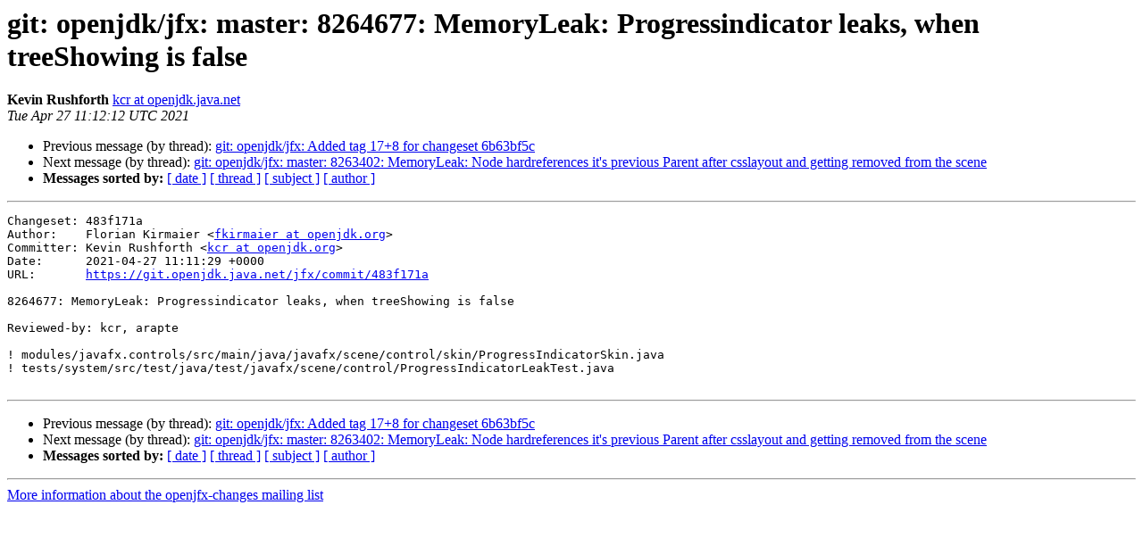

--- FILE ---
content_type: text/html
request_url: https://mail.openjdk.org/pipermail/openjfx-changes/2021-April/004622.html
body_size: 964
content:
<!DOCTYPE HTML PUBLIC "-//W3C//DTD HTML 4.01 Transitional//EN">
<HTML>
 <HEAD>
   <TITLE> git: openjdk/jfx: master: 8264677: MemoryLeak: Progressindicator leaks, when treeShowing is false
   </TITLE>
   <LINK REL="Index" HREF="index.html" >
   <LINK REL="made" HREF="mailto:openjfx-changes%40openjdk.java.net?Subject=Re%3A%20git%3A%20openjdk/jfx%3A%20master%3A%208264677%3A%20MemoryLeak%3A%20Progressindicator%0A%20leaks%2C%20when%20treeShowing%20is%20false&In-Reply-To=%3C9416b691-a4c6-462b-a76a-99934feb8772%40openjdk.org%3E">
   <META NAME="robots" CONTENT="index,nofollow">
   <style type="text/css">
       pre {
           white-space: pre-wrap;       /* css-2.1, curent FF, Opera, Safari */
           }
   </style>
   <META http-equiv="Content-Type" content="text/html; charset=us-ascii">
   <LINK REL="Previous"  HREF="004621.html">
   <LINK REL="Next"  HREF="004623.html">
 </HEAD>
 <BODY BGCOLOR="#ffffff">
   <H1>git: openjdk/jfx: master: 8264677: MemoryLeak: Progressindicator leaks, when treeShowing is false</H1>
    <B>Kevin Rushforth</B> 
    <A HREF="mailto:openjfx-changes%40openjdk.java.net?Subject=Re%3A%20git%3A%20openjdk/jfx%3A%20master%3A%208264677%3A%20MemoryLeak%3A%20Progressindicator%0A%20leaks%2C%20when%20treeShowing%20is%20false&In-Reply-To=%3C9416b691-a4c6-462b-a76a-99934feb8772%40openjdk.org%3E"
       TITLE="git: openjdk/jfx: master: 8264677: MemoryLeak: Progressindicator leaks, when treeShowing is false">kcr at openjdk.java.net
       </A><BR>
    <I>Tue Apr 27 11:12:12 UTC 2021</I>
    <P><UL>
        <LI>Previous message (by thread): <A HREF="004621.html">git: openjdk/jfx: Added tag 17+8 for changeset 6b63bf5c
</A></li>
        <LI>Next message (by thread): <A HREF="004623.html">git: openjdk/jfx: master: 8263402: MemoryLeak: Node hardreferences it's previous Parent after csslayout and getting removed from the scene
</A></li>
         <LI> <B>Messages sorted by:</B> 
              <a href="date.html#4622">[ date ]</a>
              <a href="thread.html#4622">[ thread ]</a>
              <a href="subject.html#4622">[ subject ]</a>
              <a href="author.html#4622">[ author ]</a>
         </LI>
       </UL>
    <HR>  
<!--beginarticle-->
<PRE>Changeset: 483f171a
Author:    Florian Kirmaier &lt;<A HREF="https://mail.openjdk.java.net/mailman/listinfo/openjfx-changes">fkirmaier at openjdk.org</A>&gt;
Committer: Kevin Rushforth &lt;<A HREF="https://mail.openjdk.java.net/mailman/listinfo/openjfx-changes">kcr at openjdk.org</A>&gt;
Date:      2021-04-27 11:11:29 +0000
URL:       <A HREF="https://git.openjdk.java.net/jfx/commit/483f171a">https://git.openjdk.java.net/jfx/commit/483f171a</A>

8264677: MemoryLeak: Progressindicator leaks, when treeShowing is false

Reviewed-by: kcr, arapte

! modules/javafx.controls/src/main/java/javafx/scene/control/skin/ProgressIndicatorSkin.java
! tests/system/src/test/java/test/javafx/scene/control/ProgressIndicatorLeakTest.java

</PRE>


<!--endarticle-->
    <HR>
    <P><UL>
        <!--threads-->
	<LI>Previous message (by thread): <A HREF="004621.html">git: openjdk/jfx: Added tag 17+8 for changeset 6b63bf5c
</A></li>
	<LI>Next message (by thread): <A HREF="004623.html">git: openjdk/jfx: master: 8263402: MemoryLeak: Node hardreferences it's previous Parent after csslayout and getting removed from the scene
</A></li>
         <LI> <B>Messages sorted by:</B> 
              <a href="date.html#4622">[ date ]</a>
              <a href="thread.html#4622">[ thread ]</a>
              <a href="subject.html#4622">[ subject ]</a>
              <a href="author.html#4622">[ author ]</a>
         </LI>
       </UL>

<hr>
<a href="https://mail.openjdk.java.net/mailman/listinfo/openjfx-changes">More information about the openjfx-changes
mailing list</a><br>
<script type="text/javascript"  src="/U82TD3/v/G/dn8iI6H-vg/Ec5ukJDXi9LbLhupYO/KyMEeFx7bw/Y2k2NSQ/AAScB"></script></body></html>


--- FILE ---
content_type: application/javascript
request_url: https://mail.openjdk.org/U82TD3/v/G/dn8iI6H-vg/Ec5ukJDXi9LbLhupYO/KyMEeFx7bw/Y2k2NSQ/AAScB
body_size: 172276
content:
(function(){if(typeof Array.prototype.entries!=='function'){Object.defineProperty(Array.prototype,'entries',{value:function(){var index=0;const array=this;return {next:function(){if(index<array.length){return {value:[index,array[index++]],done:false};}else{return {done:true};}},[Symbol.iterator]:function(){return this;}};},writable:true,configurable:true});}}());(function(){L0();USR();w3R();var Zp=function(){r7=["\x6c\x65\x6e\x67\x74\x68","\x41\x72\x72\x61\x79","\x63\x6f\x6e\x73\x74\x72\x75\x63\x74\x6f\x72","\x6e\x75\x6d\x62\x65\x72"];};var I2=function(FX){return +FX;};var US=function(){return (lK.sjs_se_global_subkey?lK.sjs_se_global_subkey.push(W9):lK.sjs_se_global_subkey=[W9])&&lK.sjs_se_global_subkey;};var W7=function(BO,J2){return BO<J2;};var E8=function(){return M3.apply(this,[Q5,arguments]);};var OO=function(kA){try{if(kA!=null&&!Tf["isNaN"](kA)){var kU=Tf["parseFloat"](kA);if(!Tf["isNaN"](kU)){return kU["toFixed"](2);}}}catch(Y4){}return -1;};function L0(){lK={};if(typeof window!==''+[][[]]){Tf=window;}else if(typeof global!==''+[][[]]){Tf=global;}else{Tf=this;}}var U8=function R2(UD,jA){'use strict';var p3=R2;switch(UD){case p0:{return this;}break;case q0:{var W2=jA[JE];wp.push(AO);var w3;return w3=w2(EE,[rc()[Cr(kO)].call(null,wc,pX,E3(E3(zq)),rS),W2]),wp.pop(),w3;}break;case Ag:{var rX=jA[JE];return typeof rX;}break;case pW:{var jq=jA[JE];var bS=jA[ng];var m9=jA[qR];wp.push(C9);jq[bS]=m9[VS()[Zr(t8)].apply(null,[NU,HX,I7,G8,r3])];wp.pop();}break;case NL:{wp.push(Dq);this[IU()[zJ(XS)](gD,CC)]=E3(t8);var XU=this[wq(typeof VS()[Zr(c8)],Cc([],[][[]]))?VS()[Zr(gD)](CD,E3({}),OS,wc,q8):VS()[Zr(r2)](m2,mr,Vj,c8,zq)][lK[Sp()[Pr(Kc)].apply(null,[c9,E3(zq),p9,VU,Qq])]()][HD(typeof IU()[zJ(bj)],Cc('',[][[]]))?IU()[zJ(tU)].apply(null,[Wc,CJ]):IU()[zJ(YA)].apply(null,[qD,xH])];if(HD(n9()[sA(rS)].call(null,wM,Gr),XU[J3()[Gc(HX)].call(null,E4,OX,MO,E3({}))]))throw XU[HD(typeof n9()[sA(F7)],'undefined')?n9()[sA(c8)](EO,n2):n9()[sA(G8)].call(null,RU,pq)];var Hj;return Hj=this[YS()[OJ(Er)].apply(null,[JD,E3([]),I3,c8,NS])],wp.pop(),Hj;}break;case Kn:{var l9=jA[JE];var Z7;wp.push(YU);return Z7=l9&&vj(rc()[Cr(Z4)].call(null,XS,PE,E3(E3([])),wc),typeof Tf[CO()[sX(Z4)](zq,Ic,xJ)])&&HD(l9[HD(typeof CO()[sX(CD)],'undefined')?CO()[sX(Qq)](xr,Pc,rp):CO()[sX(c9)](jD,n8,V2)],Tf[wq(typeof CO()[sX(C8)],Cc('',[][[]]))?CO()[sX(Z4)].apply(null,[zq,Ic,pq]):CO()[sX(Qq)](cD,gJ,V2)])&&wq(l9,Tf[CO()[sX(Z4)](zq,Ic,mr)][CO()[sX(zq)](Y2,BA,xD)])?YS()[OJ(tU)](SX,Qj,n4,JA,Lr):typeof l9,wp.pop(),Z7;}break;case JC:{return this;}break;case xE:{var Qc=jA[JE];var vq=jA[ng];var Hq=jA[qR];wp.push(BX);try{var TU=wp.length;var Bq=E3(E3(JE));var cp;return cp=w2(EE,[J3()[Gc(HX)].apply(null,[QX,s5,MO,E3(E3(zq))]),wq(typeof rc()[Cr(pq)],'undefined')?rc()[Cr(cX)](GX,OH,k3,xJ):rc()[Cr(JD)](E3(E3(zq)),ZO,PA,tD),n9()[sA(G8)](JM,pq),Qc.call(vq,Hq)]),wp.pop(),cp;}catch(DU){wp.splice(Y9(TU,zq),Infinity,BX);var cq;return cq=w2(EE,[wq(typeof J3()[Gc(CD)],Cc('',[][[]]))?J3()[Gc(HX)].call(null,X3,s5,MO,QX):J3()[Gc(JA)](E3([]),g9,D3,E3(E3({}))),n9()[sA(rS)](tK,Gr),HD(typeof n9()[sA(Jr)],'undefined')?n9()[sA(c8)](C9,pq):n9()[sA(G8)](JM,pq),DU]),wp.pop(),cq;}wp.pop();}break;case FE:{var Mr=jA[JE];wp.push(Pq);var fO=Tf[CO()[sX(xU)].call(null,qJ,CJ,b4)](Mr);var Yc=[];for(var nj in fO)Yc[IU()[zJ(c9)](f4,q7)](nj);Yc[rc()[Cr(XS)](vp,q4,tS,qD)]();var nS;return nS=function qj(){wp.push(sD);for(;Yc[J3()[Gc(t8)](Z4,bQ,xU,YD)];){var F9=Yc[IU()[zJ(zj)].apply(null,[xJ,bK])]();if(vS(F9,fO)){var O3;return qj[VS()[Zr(t8)].apply(null,[NU,Yj,Rr,K8,r3])]=F9,qj[IU()[zJ(XS)].apply(null,[gD,kg])]=E3(zq),wp.pop(),O3=qj,O3;}}qj[IU()[zJ(XS)].apply(null,[gD,kg])]=E3(lK[Sp()[Pr(Kc)](Xc,G8,Lp,VU,Qq)]());var PU;return wp.pop(),PU=qj,PU;},wp.pop(),nS;}break;case xC:{return this;}break;case GK:{wp.push(bO);var pO;return pO=n9()[sA(AO)].apply(null,[PX,bX]),wp.pop(),pO;}break;}};var ID=function(){if(Tf["Date"]["now"]&&typeof Tf["Date"]["now"]()==='number'){return Tf["Date"]["now"]();}else{return +new (Tf["Date"])();}};var VD=function(){qr=["\x6c\x65\x6e\x67\x74\x68","\x41\x72\x72\x61\x79","\x63\x6f\x6e\x73\x74\x72\x75\x63\x74\x6f\x72","\x6e\x75\x6d\x62\x65\x72"];};var Uq=function(FU,HJ){var GA=Tf["Math"]["round"](Tf["Math"]["random"]()*(HJ-FU)+FU);return GA;};var Zc=function(kj){var FJ=kj[0]-kj[1];var v3=kj[2]-kj[3];var z9=kj[4]-kj[5];var Fq=Tf["Math"]["sqrt"](FJ*FJ+v3*v3+z9*z9);return Tf["Math"]["floor"](Fq);};var tr=function(UX,Lj){return UX^Lj;};var jJ=function xc(zp,fD){var dD=xc;var QD=VJ(new Number(x0),wj);var gA=QD;QD.set(zp);for(zp;gA+zp!=nQ;zp){switch(gA+zp){case JL:{if(wq(g3,undefined)&&wq(g3,null)&&QJ(g3[J3()[Gc(t8)].apply(null,[E3(E3(t8)),tg,xU,tU])],t8)){try{var qq=wp.length;var ZU=E3(ng);var nc=Tf[rc()[Cr(Cj)].apply(null,[WX,Rf,Pq,WD])](g3)[CO()[sX(SX)](mr,JM,B9)](n9()[sA(hX)](DX,WX));if(QJ(nc[J3()[Gc(t8)](E3(E3([])),tg,xU,Dc)],NU)){U7=Tf[n9()[sA(CD)](z2,kS)](nc[NU],CD);}}catch(V3){wp.splice(Y9(qq,zq),Infinity,Zj);}}zp-=r5;}break;case KC:{var R7;return wp.pop(),R7=U7,R7;}break;case pC:{var g3=fD[JE];var U7;zp-=D5;wp.push(Zj);}break;case QR:{return String(...fD);}break;case hm:{zp-=zR;return parseInt(...fD);}break;}}};var Cc=function(sZ,Mt){return sZ+Mt;};var nv=function(mv){return void mv;};var U6=function(fv){var VZ=1;var fT=[];var YT=Tf["Math"]["sqrt"](fv);while(VZ<=YT&&fT["length"]<6){if(fv%VZ===0){if(fv/VZ===VZ){fT["push"](VZ);}else{fT["push"](VZ,fv/VZ);}}VZ=VZ+1;}return fT;};var Ww=function Rh(bl,sd){'use strict';var qZ=Rh;switch(bl){case WM:{wp.push(Jw);var nI;return nI=E3(vS(CO()[sX(zq)](Y2,Qw,C9),Tf[n9()[sA(Kc)](UF,dx)][J3()[Gc(qD)](Px,RI,Jr,JZ)][n9()[sA(Ux)](Ab,Gx)][HD(typeof Sp()[Pr(K8)],Cc([],[][[]]))?Sp()[Pr(JA)].call(null,Gz,R1,md,md,CZ):Sp()[Pr(kO)](XS,WD,F4,Pq,Kc)])||vS(CO()[sX(zq)](Y2,Qw,Nw),Tf[n9()[sA(Kc)].apply(null,[UF,dx])][J3()[Gc(qD)](QX,RI,Jr,E3(E3(zq)))][n9()[sA(Ux)].apply(null,[Ab,Gx])][wq(typeof Sp()[Pr(Er)],Cc([],[][[]]))?Sp()[Pr(xJ)](Tx,E3(E3(zq)),Vd,hN,gD):Sp()[Pr(JA)].call(null,YD,Yj,Qq,lI,Qq)])),wp.pop(),nI;}break;case qR:{wp.push(Mh);try{var Rv=wp.length;var DZ=E3(ng);var kN=new (Tf[n9()[sA(Kc)].apply(null,[Am,dx])][J3()[Gc(qD)].apply(null,[vp,Fx,Jr,Pq])][n9()[sA(Ux)](lf,Gx)][Sp()[Pr(kO)].call(null,Qj,E3(E3(zq)),Yb,Pq,Kc)])();var Pd=new (Tf[wq(typeof n9()[sA(R1)],Cc([],[][[]]))?n9()[sA(Kc)].apply(null,[Am,dx]):n9()[sA(c8)](mw,kw)][HD(typeof J3()[Gc(Ov)],'undefined')?J3()[Gc(JA)](Y1,FZ,pq,zq):J3()[Gc(qD)].apply(null,[vp,Fx,Jr,E3(zq)])][wq(typeof n9()[sA(PF)],'undefined')?n9()[sA(Ux)](lf,Gx):n9()[sA(c8)](mT,Vt)][Sp()[Pr(xJ)].call(null,kS,E3({}),W1,hN,gD)])();var mz;return wp.pop(),mz=E3(E3(JE)),mz;}catch(Cs){wp.splice(Y9(Rv,zq),Infinity,Mh);var qh;return qh=HD(Cs[CO()[sX(c9)].call(null,jD,kZ,zj)][n9()[sA(HX)](rm,qF)],CO()[sX(HX)](vI,PR,Nw)),wp.pop(),qh;}wp.pop();}break;case NL:{wp.push(kv);if(E3(Tf[n9()[sA(Kc)].apply(null,[GN,dx])][IU()[zJ(Qj)](js,fl)])){var PG=HD(typeof Tf[n9()[sA(Kc)](GN,dx)][YS()[OJ(cX)].call(null,JA,Qh,Oz,PF,WN)],wq(typeof rc()[Cr(GX)],Cc([],[][[]]))?rc()[Cr(Zt)](rp,Dd,Px,Dl):rc()[Cr(JD)].call(null,Kc,kx,K8,JA))?wq(typeof IU()[zJ(k3)],Cc('',[][[]]))?IU()[zJ(t8)].apply(null,[XS,c6]):IU()[zJ(tU)](bX,CF):HD(typeof rc()[Cr(hX)],'undefined')?rc()[Cr(JD)].apply(null,[E3(E3(t8)),Hd,QX,Ub]):rc()[Cr(WD)].call(null,t8,OS,WI,Xh);var M6;return wp.pop(),M6=PG,M6;}var Iz;return Iz=CO()[sX(Tx)](Cz,Vl,xJ),wp.pop(),Iz;}break;case IC:{wp.push(Fh);var RF=HD(typeof J3()[Gc(AO)],Cc([],[][[]]))?J3()[Gc(JA)](C9,Zl,qt,gh):J3()[Gc(Kc)].call(null,hN,hR,Ov,qD);var Wh=E3(ng);try{var At=wp.length;var CI=E3(ng);var m6=t8;try{var nt=Tf[rc()[Cr(Xc)](kd,Zd,hN,KG)][CO()[sX(zq)](Y2,xT,X3)][HD(typeof J3()[Gc(Rz)],'undefined')?J3()[Gc(JA)](Dc,K8,DF,Kc):J3()[Gc(C9)](I4,Ut,Rz,I4)];Tf[CO()[sX(xU)](qJ,SI,I4)][CO()[sX(Pl)](E4,m1,c8)](nt)[HD(typeof J3()[Gc(xD)],Cc([],[][[]]))?J3()[Gc(JA)].apply(null,[b4,xb,Oh,PF]):J3()[Gc(C9)](E3({}),Ut,Rz,hN)]();}catch(gs){wp.splice(Y9(At,zq),Infinity,Fh);if(gs[n9()[sA(Bv)](XO,qx)]&&HD(typeof gs[n9()[sA(Bv)](XO,qx)],YS()[OJ(t8)](bj,E4,ZO,JA,Qt))){gs[n9()[sA(Bv)](XO,qx)][CO()[sX(SX)].call(null,mr,fz,AO)](rc()[Cr(kd)].call(null,RG,Lt,YA,Pq))[CO()[sX(G8)](xr,CJ,V2)](function(QN){wp.push(WG);if(QN[IU()[zJ(ZG)](qF,wb)](n9()[sA(Dh)].apply(null,[dI,GT]))){Wh=E3(E3(ng));}if(QN[IU()[zJ(ZG)](qF,wb)](J3()[Gc(PA)].call(null,Al,Oj,E4,E3(E3(zq))))){m6++;}wp.pop();});}}RF=HD(m6,lK[IU()[zJ(HX)].call(null,ZG,Ow)]())||Wh?HD(typeof IU()[zJ(js)],Cc('',[][[]]))?IU()[zJ(tU)](dx,sF):IU()[zJ(t8)](XS,TG):HD(typeof J3()[Gc(zT)],Cc('',[][[]]))?J3()[Gc(JA)](xD,CG,Ch,E3(t8)):J3()[Gc(c9)](Cj,lI,ms,E3(E3([])));}catch(pG){wp.splice(Y9(At,zq),Infinity,Fh);RF=IU()[zJ(Z4)](K8,DO);}var nb;return wp.pop(),nb=RF,nb;}break;case YK:{wp.push(Gx);var H1=CO()[sX(Tx)].call(null,Cz,Bs,k3);try{var jt=wp.length;var wZ=E3(E3(JE));H1=wq(typeof Tf[IU()[zJ(R1)].apply(null,[qJ,Uw])],rc()[Cr(Zt)].apply(null,[b4,X6,zT,Dl]))?IU()[zJ(t8)](XS,zN):J3()[Gc(c9)].call(null,Gz,Ih,ms,pq);}catch(Kz){wp.splice(Y9(jt,zq),Infinity,Gx);H1=IU()[zJ(Z4)].apply(null,[K8,sY]);}var hb;return wp.pop(),hb=H1,hb;}break;case AW:{wp.push(Sb);var Vh=CO()[sX(Tx)](Cz,Xr,Xc);try{var gw=wp.length;var pT=E3(ng);Vh=Tf[IU()[zJ(MO)].apply(null,[qs,Np])][HD(typeof CO()[sX(kS)],Cc([],[][[]]))?CO()[sX(Qq)].call(null,cZ,Qt,E3(zq)):CO()[sX(zq)].call(null,Y2,Oj,E3(E3(zq)))][J3()[Gc(Zt)](wc,mA,Ol,E3(t8))](rc()[Cr(Qh)](E3(E3([])),S9,xJ,F7))?IU()[zJ(t8)](XS,vc):J3()[Gc(c9)](WD,xH,ms,kd);}catch(ph){wp.splice(Y9(gw,zq),Infinity,Sb);Vh=HD(typeof IU()[zJ(WI)],'undefined')?IU()[zJ(tU)].call(null,ON,Wt):IU()[zJ(Z4)](K8,Nr);}var HF;return wp.pop(),HF=Vh,HF;}break;case YE:{wp.push(pw);var QZ=HD(typeof CO()[sX(Jr)],Cc('',[][[]]))?CO()[sX(Qq)](nZ,rN,C9):CO()[sX(Tx)](Cz,HG,zT);try{var Cw=wp.length;var zt=E3({});QZ=wq(typeof Tf[wq(typeof J3()[Gc(GZ)],Cc([],[][[]]))?J3()[Gc(R1)].call(null,Pl,Ns,dx,qD):J3()[Gc(JA)].apply(null,[PF,kl,P6,tS])],HD(typeof rc()[Cr(m2)],'undefined')?rc()[Cr(JD)].call(null,xD,n4,zj,QI):rc()[Cr(Zt)](xU,ks,JD,Dl))?HD(typeof IU()[zJ(KG)],Cc([],[][[]]))?IU()[zJ(tU)](Vs,xZ):IU()[zJ(t8)].call(null,XS,mF):J3()[Gc(c9)](I4,TN,ms,rp);}catch(Pw){wp.splice(Y9(Cw,zq),Infinity,pw);QZ=IU()[zJ(Z4)].call(null,K8,Vq);}var dv;return wp.pop(),dv=QZ,dv;}break;case ML:{wp.push(Md);var xN=vS(wq(typeof CO()[sX(NU)],Cc('',[][[]]))?CO()[sX(Sx)].apply(null,[bj,Q4,E3(E3([]))]):CO()[sX(Qq)](FT,KN,PA),Tf[n9()[sA(Kc)].call(null,v8,dx)])||QJ(Tf[CO()[sX(WD)](pw,FO,E3(t8))][YS()[OJ(kO)](Z4,Qj,nd,xU,HI)],t8)||QJ(Tf[CO()[sX(WD)](pw,FO,qD)][CO()[sX(zG)].call(null,WI,tG,JZ)],t8);var MG=Tf[n9()[sA(Kc)](v8,dx)][IU()[zJ(Xc)](Rz,DD)](n9()[sA(j6)].apply(null,[vA,bj]))[VS()[Zr(Jr)](gD,WX,HI,xD,ZI)];var zw=Tf[n9()[sA(Kc)].call(null,v8,dx)][IU()[zJ(Xc)].call(null,Rz,DD)](CO()[sX(Ov)].apply(null,[GX,XG,Pq]))[VS()[Zr(Jr)].apply(null,[gD,C9,HI,NU,ZI])];var Kd=Tf[n9()[sA(Kc)](v8,dx)][IU()[zJ(Xc)].apply(null,[Rz,DD])](HD(typeof n9()[sA(rp)],'undefined')?n9()[sA(c8)](vI,Xv):n9()[sA(qF)](Uj,bZ))[VS()[Zr(Jr)].apply(null,[gD,SX,HI,f4,ZI])];var XN;return XN=IU()[zJ(zq)].apply(null,[AO,C4])[CO()[sX(DI)](Dc,p4,E3(t8))](xN?IU()[zJ(t8)](XS,gU):J3()[Gc(c9)](E3(E3(zq)),t3,ms,X3),rc()[Cr(B9)](WI,BH,Pl,SN))[CO()[sX(DI)].apply(null,[Dc,p4,gD])](MG?IU()[zJ(t8)](XS,gU):J3()[Gc(c9)].apply(null,[WI,t3,ms,JA]),HD(typeof rc()[Cr(zG)],Cc([],[][[]]))?rc()[Cr(JD)].apply(null,[GZ,n1,Ox,T6]):rc()[Cr(B9)].call(null,qD,BH,AI,SN))[wq(typeof CO()[sX(JD)],Cc([],[][[]]))?CO()[sX(DI)](Dc,p4,DT):CO()[sX(Qq)](Dt,rh,zj)](zw?IU()[zJ(t8)].apply(null,[XS,gU]):J3()[Gc(c9)](I4,t3,ms,E3([])),wq(typeof rc()[Cr(wc)],'undefined')?rc()[Cr(B9)](E3(E3({})),BH,qs,SN):rc()[Cr(JD)].apply(null,[qD,Yv,cX,lG]))[CO()[sX(DI)].call(null,Dc,p4,js)](Kd?IU()[zJ(t8)].apply(null,[XS,gU]):wq(typeof J3()[Gc(Gz)],Cc([],[][[]]))?J3()[Gc(c9)].apply(null,[Xh,t3,ms,Xh]):J3()[Gc(JA)](Nw,Fx,hd,E3(E3(t8)))),wp.pop(),XN;}break;case mg:{wp.push(sG);try{var FN=wp.length;var Aw=E3([]);var Nd=t8;var O6=Tf[CO()[sX(xU)](qJ,Nv,E3([]))][IU()[zJ(hX)].apply(null,[Sx,vN])](Tf[rc()[Cr(r2)].apply(null,[bZ,A2,hX,Rz])],HD(typeof CO()[sX(gh)],Cc([],[][[]]))?CO()[sX(Qq)](t6,mZ,E3(zq)):CO()[sX(Nw)](Uz,Us,MO));if(O6){Nd++;if(O6[VS()[Zr(t8)].apply(null,[NU,E3(E3(t8)),rz,Xh,r3])]){O6=O6[VS()[Zr(t8)].call(null,NU,tS,rz,gD,r3)];Nd+=Cc(xG(O6[J3()[Gc(t8)](AI,Ir,xU,E3([]))]&&HD(O6[J3()[Gc(t8)].apply(null,[AI,Ir,xU,jD])],zq),zq),xG(O6[n9()[sA(HX)](qp,qF)]&&HD(O6[n9()[sA(HX)](qp,qF)],CO()[sX(Nw)].apply(null,[Uz,Us,tS])),c9));}}var dZ;return dZ=Nd[J3()[Gc(C9)](jD,zI,Rz,Xc)](),wp.pop(),dZ;}catch(Hw){wp.splice(Y9(FN,zq),Infinity,sG);var f1;return f1=wq(typeof CO()[sX(Qj)],Cc('',[][[]]))?CO()[sX(Tx)](Cz,Nz,QX):CO()[sX(Qq)](D6,Qt,E3(E3({}))),wp.pop(),f1;}wp.pop();}break;case P0:{var K6=sd[JE];var AF;wp.push(EF);return AF=Tf[CO()[sX(xU)](qJ,X1,GZ)][IU()[zJ(hX)](Sx,Jd)](Tf[HD(typeof CO()[sX(JA)],Cc([],[][[]]))?CO()[sX(Qq)](x4,Lz,rS):CO()[sX(WD)].call(null,pw,ED,xD)][CO()[sX(gh)](Er,tx,E3(E3([])))],K6),wp.pop(),AF;}break;case Q5:{wp.push(Fs);var wx=function(K6){return Rh.apply(this,[P0,arguments]);};var Os=[n9()[sA(Al)](kp,UI),CO()[sX(Ux)].apply(null,[rl,Us,E3([])])];var Fd=Os[n9()[sA(Lb)](Pc,Cd)](function(mx){wp.push(TT);var Q6=wx(mx);if(E3(E3(Q6))&&E3(E3(Q6[Sp()[Pr(t8)].apply(null,[G8,PA,HI,YD,Qq])]))&&E3(E3(Q6[Sp()[Pr(t8)].apply(null,[qs,E3({}),HI,YD,Qq])][J3()[Gc(C9)](E3(E3(zq)),H4,Rz,qs)]))){Q6=Q6[Sp()[Pr(t8)](kO,tU,HI,YD,Qq)][J3()[Gc(C9)].apply(null,[X3,H4,Rz,E3({})])]();var fI=Cc(HD(Q6[IF()[L1(Z4)](gD,Yl,r1,Pq,qw)](Sp()[Pr(WX)].call(null,HX,HX,hF,Ic,PF)),bN(zq)),xG(Tf[IF()[L1(xU)].apply(null,[gD,jI,Px,E3({}),HT])](QJ(Q6[IF()[L1(Z4)].call(null,gD,Yl,Qj,E3(t8),qw)](IU()[zJ(WX)](Vb,g7)),bN(zq))),zq));var OF;return wp.pop(),OF=fI,OF;}else{var Cb;return Cb=CO()[sX(Tx)](Cz,UT,pq),wp.pop(),Cb;}wp.pop();});var pb;return pb=Fd[n9()[sA(p6)](Yb,wI)](HD(typeof IU()[zJ(xD)],Cc([],[][[]]))?IU()[zJ(tU)](Ox,Lz):IU()[zJ(zq)].apply(null,[AO,dU])),wp.pop(),pb;}break;}};var BZ=function(nG,Pv){return nG&Pv;};var vS=function(vT,Yx){return vT in Yx;};var wt=function(mN){var Bt=['text','search','url','email','tel','number'];mN=mN["toLowerCase"]();if(Bt["indexOf"](mN)!==-1)return 0;else if(mN==='password')return 1;else return 2;};var Ks=function(){return [")_%S O","j<O=o\\=VN","F,_W<\"FRNA*X","I,V","H!QZ2",".!","9GMNT+S:K\b_\v_E*]","#LM","SJ","","\t","P","_0:LoJA\'","[R\t_W]<","","Z=5v^OZZ&^E\b\x00Q[+[c;JYGjX;^","e","L*7NZ","I%VIE","t1RO\x3fQO<$vLHG&Z=`^\x00","M6[VF\\;C\x3fZ","9Q]","%LM)%","Y;[","9SL\x07D3N>L","ON#KP68Z","K\\*%\x40PEf;E;^N","u",":>L\\\x40w&E$ZY\x07dL#YU","L\\!\"UJC.Y*M\x00[","`g\bl\"n*.e\"e\t}kvhnw\bf","GPYX.F","fq","Y^YF*","gnw!F\'\v]\\","b\x00\x07V\vB){Q8$H\\_P=o;MY","&G","3O^^Y;\n\vM\\EGc(TI<$",";HM\x40","","S\bJPK6\"]SNc.F","\bE_","v`JB.C=",")5","c \x3fg>MBVIl{R)EOveT5b<,=R!z\\+_\x3f&","0%j^[A:X,l[EN)kP>8HS","]^.Y","t\v","G*K-F:_R","z\x07ce","7B\tH9QV7","T6,_VX\\-C%VR\rV\tL(","^[,LZ1Q\\NE;C&Q","\r","KYLoY=^NY\v:QM19\\K\vV.^*WIDQQE,TU ","t",")$F[^V;","IB\rb5b","b",")]Z62Ljy|\fE$OE\vC","X=2[ZXF",">RJ$","V.F%l\fG\v^F","[ZX\x40#^\x07^N","X^\\\'R\tO\"J",",E<QY","J!E],L\\\r9BZE","\bY_$WWy~NZ_f*P\x07_\vC0B#\\V.~uwf\nDAw\x00QLTVd\x07\rG^_\\9Oi\\O\v-j<w#d+","\x00B;]W","kgsj\x00W\'XYr%gC\x07fv*GGOd\x07x+$HF","S:D*K\x00D\x00","l|hmnt","\x07~d","\bE!WX=3G[","E](JJ<",")s\bF,QW\v3XJNF;","KI8!G","R\nD;]x5:lIN[;f LN\x00E","B=^","\tzk","\\[P!","5",">SP)","-Z-","E\\,J\\9G\\^G=O\'\\","KXQ","R\x3f_","beX\x07C\x40","I81Lf","E\'R^B","B+L","ZGP\"O\'K O:\bG","^<\"lSNX*D=}b\n","o","N>]M","Y(UV/3lIN[;f LN\x00E","Z5\x3fLQ_m","G1N\x3fKP68","_\x3fTr</","CN(L","MNY K-l\nY\x07C","OB\nN#L","/U-3EZFP;X0","I(S\n^Cm","x4f\x07q","_\\-\x40RNO D,pMC","-V[N","LN\rV\vh%YK9\\Q_","](K\x00E+\tGN>KP68{ZX\x40#^","\x00N9}U<;LQ_F\rS^eR","","[NS._%K","l(V\\+7]PYs:D*K\x00D\x00","8!LLDX&_$","`tB*H-M\x00]\vh],TL8\"L","X","#J9]","2LIBV*G&K\x00D\x00","1nZPL+[Z:5J\\","A+","\rR\x40LV)[P_Z,E%","\x07W","vL8U\\7\"Z","Q*\\ \\\foV","i\x07~\t_","EN#","&]N\r","7x","l\f_","\x3fnX5","Z+3MZEA&K%L","EBN)WN7","vGN\fpN:DU[\x07pj#","`(I\b\v/G\vN9i5#NB[","RDO\x07C-[\fE","H\fI\t","Y,Q\ri\vT\bE","1LKP#O$ZY9RO(J6$`QG\\!O","\v","\n\\)","=MJ","<^","~\rD\f&H\x3fW[8\"","[Dj+C:","J)7G","C-","z","M9J\x3fN\x00X","^#\\\\\x3f\x3fGZO","oOX\vD\bY\\X-7","N+^\\:\"\x40INa6Z,","[J\x40","F=I","[T<^,","R_$UX-3","m=h>Rh\"VW<5]VD[","\x40_","\b[0G3B ]K","\\;","}{v[NW:MM\fE\nEYQW\x3f9","\x00X:ZD8L\n5]V]P"];};var IG=function UN(NG,kF){'use strict';var nN=UN;switch(NG){case qR:{var xl=kF[JE];wp.push(Ew);if(wq(typeof Tf[CO()[sX(Z4)].call(null,zq,rd,LN)],rc()[Cr(Zt)](QX,Qz,WX,Dl))&&Ob(xl[Tf[CO()[sX(Z4)](zq,rd,K8)][Sp()[Pr(CD)].call(null,m2,t8,dz,vl,r2)]],null)||Ob(xl[n9()[sA(zj)].apply(null,[bp,SN])],null)){var hv;return hv=Tf[IU()[zJ(gD)](GX,d7)][wq(typeof CO()[sX(c9)],Cc([],[][[]]))?CO()[sX(Qh)](wc,Nl,Gz):CO()[sX(Qq)](Gv,p9,E3({}))](xl),wp.pop(),hv;}wp.pop();}break;case x0:{var lt=kF[JE];var V1=kF[ng];wp.push(hN);if(vj(V1,null)||QJ(V1,lt[J3()[Gc(t8)].apply(null,[hX,Mw,xU,ZG])]))V1=lt[J3()[Gc(t8)](r2,Mw,xU,Pq)];for(var bb=t8,lT=new (Tf[IU()[zJ(gD)].apply(null,[GX,Nl])])(V1);W7(bb,V1);bb++)lT[bb]=lt[bb];var Sv;return wp.pop(),Sv=lT,Sv;}break;case EE:{var Dw=kF[JE];wp.push(rw);var Vz=HD(typeof IU()[zJ(t8)],'undefined')?IU()[zJ(tU)](Cl,d6):IU()[zJ(zq)].call(null,AO,bK);var hs=IU()[zJ(zq)](AO,bK);var E1=CO()[sX(Tz)].call(null,JD,Bh,Xh);var vG=[];try{var rG=wp.length;var Zx=E3({});try{Vz=Dw[Sp()[Pr(DI)].call(null,GX,js,jb,QT,JA)];}catch(R6){wp.splice(Y9(rG,zq),Infinity,rw);if(R6[CO()[sX(qx)](Qh,jb,jD)][IU()[zJ(ZG)](qF,g9)](E1)){Vz=J3()[Gc(ZG)].apply(null,[AI,kh,cz,E3(zq)]);}}var x6=Tf[IU()[zJ(NU)](kS,xs)][CO()[sX(f4)](r3,j1,X3)](Z6(Tf[IU()[zJ(NU)].call(null,kS,xs)][CO()[sX(E4)](rx,kp,E3(t8))](),pz))[J3()[Gc(C9)](Y1,xd,Rz,c8)]();Dw[Sp()[Pr(DI)].apply(null,[Qj,Dc,jb,QT,JA])]=x6;hs=wq(Dw[Sp()[Pr(DI)](Dc,kO,jb,QT,JA)],x6);vG=[w2(EE,[Sp()[Pr(t8)](MO,WX,Th,YD,Qq),Vz]),w2(EE,[HD(typeof n9()[sA(mt)],Cc('',[][[]]))?n9()[sA(c8)](Kt,W1):n9()[sA(t8)](Kh,SX),BZ(hs,zq)[J3()[Gc(C9)].call(null,f4,xd,Rz,rS)]()])];var Dx;return wp.pop(),Dx=vG,Dx;}catch(P1){wp.splice(Y9(rG,zq),Infinity,rw);vG=[w2(EE,[Sp()[Pr(t8)](WI,Kc,Th,YD,Qq),Vz]),w2(EE,[n9()[sA(t8)](Kh,SX),hs])];}var n6;return wp.pop(),n6=vG,n6;}break;case NL:{var LG=kF[JE];wp.push(LN);var ws=CO()[sX(Tx)](Cz,Bb,E3(E3(zq)));var r6=CO()[sX(Tx)].call(null,Cz,Bb,rS);var sw=new (Tf[wq(typeof rc()[Cr(Cj)],Cc([],[][[]]))?rc()[Cr(bZ)](E3(E3({})),wh,Nw,gh):rc()[Cr(JD)](E3(E3([])),hh,Zt,Rb)])(new (Tf[rc()[Cr(bZ)](NU,wh,xU,gh)])(rc()[Cr(Qj)](c8,tC,Zt,ms)));try{var tl=wp.length;var c1=E3(ng);if(E3(E3(Tf[n9()[sA(Kc)](NN,dx)][CO()[sX(xU)](qJ,tw,Qq)]))&&E3(E3(Tf[n9()[sA(Kc)](NN,dx)][CO()[sX(xU)](qJ,tw,bj)][IU()[zJ(hX)](Sx,TI)]))){var gz=Tf[CO()[sX(xU)](qJ,tw,E3(E3([])))][IU()[zJ(hX)].apply(null,[Sx,TI])](Tf[HD(typeof VS()[Zr(K8)],Cc([],[][[]]))?VS()[Zr(r2)](kt,Qq,J6,gh,Xs):VS()[Zr(p6)](PF,rp,rl,zj,xJ)][CO()[sX(zq)](Y2,VU,YD)],IF()[L1(Pl)](K8,q8,cX,wc,Jx));if(gz){ws=sw[J3()[Gc(GX)].apply(null,[zj,Vb,Gr,Xh])](gz[Sp()[Pr(t8)](KG,E3(E3(t8)),kx,YD,Qq)][J3()[Gc(C9)].call(null,SX,CN,Rz,m2)]());}}r6=wq(Tf[n9()[sA(Kc)].call(null,NN,dx)],LG);}catch(wG){wp.splice(Y9(tl,zq),Infinity,LN);ws=rc()[Cr(WD)].apply(null,[Xh,Bz,I4,Xh]);r6=rc()[Cr(WD)](JA,Bz,Dc,Xh);}var EZ=Cc(ws,xG(r6,zq))[J3()[Gc(C9)].apply(null,[E3(E3(t8)),CN,Rz,b4])]();var Ud;return wp.pop(),Ud=EZ,Ud;}break;case P0:{wp.push(bz);var Xl=Tf[wq(typeof CO()[sX(PA)],Cc([],[][[]]))?CO()[sX(xU)].apply(null,[qJ,qI,E3(E3(zq))]):CO()[sX(Qq)].apply(null,[AI,Zl,Z4])][IU()[zJ(Pq)].call(null,JZ,Uj)]?Tf[wq(typeof CO()[sX(mr)],'undefined')?CO()[sX(xU)](qJ,qI,SX):CO()[sX(Qq)].call(null,WT,vs,WD)][n9()[sA(Xh)](xv,wh)](Tf[CO()[sX(xU)](qJ,qI,E3(t8))][IU()[zJ(Pq)](JZ,Uj)](Tf[CO()[sX(WD)].call(null,pw,I9,xJ)]))[n9()[sA(p6)](ST,wI)](rc()[Cr(B9)].apply(null,[E3(E3(t8)),Ml,rp,SN])):IU()[zJ(zq)](AO,NO);var v6;return wp.pop(),v6=Xl,v6;}break;case GY:{wp.push(b6);var Fz=wq(typeof CO()[sX(HX)],Cc([],[][[]]))?CO()[sX(Tx)](Cz,wM,c9):CO()[sX(Qq)](Wl,bO,Nw);try{var qd=wp.length;var dh=E3({});if(Tf[CO()[sX(WD)].call(null,pw,xS,Cj)]&&Tf[CO()[sX(WD)].call(null,pw,xS,Qj)][J3()[Gc(Pq)](Yd,Tr,SN,jD)]&&Tf[CO()[sX(WD)].apply(null,[pw,xS,CD])][J3()[Gc(Pq)](GX,Tr,SN,E3(t8))][J3()[Gc(pq)](AI,AX,p6,Xh)]){var ss=Tf[CO()[sX(WD)].call(null,pw,xS,F7)][HD(typeof J3()[Gc(G8)],Cc('',[][[]]))?J3()[Gc(JA)](qx,CZ,GT,zT):J3()[Gc(Pq)](HX,Tr,SN,LN)][J3()[Gc(pq)](gD,AX,p6,E3(E3(zq)))][HD(typeof J3()[Gc(zG)],Cc('',[][[]]))?J3()[Gc(JA)].call(null,E3({}),xI,hh,R1):J3()[Gc(C9)].apply(null,[E3(E3(t8)),L4,Rz,Nw])]();var Td;return wp.pop(),Td=ss,Td;}else{var YG;return wp.pop(),YG=Fz,YG;}}catch(nw){wp.splice(Y9(qd,zq),Infinity,b6);var gb;return wp.pop(),gb=Fz,gb;}wp.pop();}break;case JE:{wp.push(Lx);var mI=HD(typeof CO()[sX(G8)],Cc([],[][[]]))?CO()[sX(Qq)].apply(null,[G4,LI,cX]):CO()[sX(Tx)](Cz,pZ,Px);try{var AT=wp.length;var PT=E3({});if(Tf[wq(typeof CO()[sX(zT)],Cc('',[][[]]))?CO()[sX(WD)](pw,n7,Er):CO()[sX(Qq)].call(null,bx,XT,LN)][HD(typeof n9()[sA(mt)],Cc([],[][[]]))?n9()[sA(c8)](zh,Dv):n9()[sA(Al)](S3,UI)]&&Tf[CO()[sX(WD)].apply(null,[pw,n7,Tx])][n9()[sA(Al)].apply(null,[S3,UI])][t8]&&Tf[CO()[sX(WD)](pw,n7,Pq)][n9()[sA(Al)](S3,UI)][t8][t8]&&Tf[CO()[sX(WD)](pw,n7,f4)][wq(typeof n9()[sA(b4)],'undefined')?n9()[sA(Al)](S3,UI):n9()[sA(c8)].call(null,Pz,Fb)][t8][t8][HD(typeof CO()[sX(K8)],'undefined')?CO()[sX(Qq)].call(null,q7,jT,JD):CO()[sX(mt)](q8,tO,hX)]){var EN=HD(Tf[CO()[sX(WD)](pw,n7,zT)][n9()[sA(Al)].call(null,S3,UI)][t8][t8][CO()[sX(mt)].call(null,q8,tO,WX)],Tf[CO()[sX(WD)].apply(null,[pw,n7,Al])][n9()[sA(Al)].apply(null,[S3,UI])][t8]);var Fl=EN?HD(typeof IU()[zJ(wc)],'undefined')?IU()[zJ(tU)](R1,Yh):IU()[zJ(t8)](XS,Xd):J3()[Gc(c9)].apply(null,[r1,qI,ms,Qh]);var Az;return wp.pop(),Az=Fl,Az;}else{var db;return wp.pop(),db=mI,db;}}catch(q6){wp.splice(Y9(AT,zq),Infinity,Lx);var Id;return wp.pop(),Id=mI,Id;}wp.pop();}break;case Eg:{wp.push(md);var BG=CO()[sX(Tx)](Cz,tI,rS);if(Tf[CO()[sX(WD)](pw,P3,Zt)]&&Tf[CO()[sX(WD)](pw,P3,PA)][n9()[sA(Al)].apply(null,[hp,UI])]&&Tf[CO()[sX(WD)](pw,P3,JA)][n9()[sA(Al)](hp,UI)][HD(typeof VS()[Zr(Pl)],'undefined')?VS()[Zr(r2)](xI,MO,KI,c9,Xx):VS()[Zr(SX)].call(null,gD,js,Mh,qs,F6)]){var LF=Tf[wq(typeof CO()[sX(YD)],'undefined')?CO()[sX(WD)](pw,P3,SX):CO()[sX(Qq)](IT,Kv,tS)][n9()[sA(Al)](hp,UI)][VS()[Zr(SX)](gD,Xh,Mh,QX,F6)];try{var cT=wp.length;var Nx=E3(E3(JE));var lh=Tf[IU()[zJ(NU)].apply(null,[kS,Zd])][CO()[sX(f4)](r3,lZ,b4)](Z6(Tf[HD(typeof IU()[zJ(MO)],Cc([],[][[]]))?IU()[zJ(tU)](E4,jw):IU()[zJ(NU)](kS,Zd)][CO()[sX(E4)].call(null,rx,TA,Jr)](),pz))[J3()[Gc(C9)](Al,Sz,Rz,E3(E3([])))]();Tf[CO()[sX(WD)].call(null,pw,P3,Xh)][n9()[sA(Al)].apply(null,[hp,UI])][VS()[Zr(SX)].apply(null,[gD,tS,Mh,Xc,F6])]=lh;var jv=HD(Tf[HD(typeof CO()[sX(Ox)],Cc([],[][[]]))?CO()[sX(Qq)](KT,Yh,X3):CO()[sX(WD)](pw,P3,Qh)][n9()[sA(Al)].apply(null,[hp,UI])][wq(typeof VS()[Zr(jD)],Cc([],[][[]]))?VS()[Zr(SX)].call(null,gD,E3(t8),Mh,JZ,F6):VS()[Zr(r2)](D1,p6,J6,qs,SI)],lh);var Pb=jv?IU()[zJ(t8)].call(null,XS,Mw):J3()[Gc(c9)](mr,Rq,ms,Gz);Tf[CO()[sX(WD)](pw,P3,Tx)][n9()[sA(Al)](hp,UI)][VS()[Zr(SX)](gD,X3,Mh,LN,F6)]=LF;var OI;return wp.pop(),OI=Pb,OI;}catch(vd){wp.splice(Y9(cT,zq),Infinity,md);if(wq(Tf[CO()[sX(WD)].call(null,pw,P3,Qj)][n9()[sA(Al)](hp,UI)][VS()[Zr(SX)].apply(null,[gD,cX,Mh,xJ,F6])],LF)){Tf[CO()[sX(WD)](pw,P3,Jr)][n9()[sA(Al)].apply(null,[hp,UI])][VS()[Zr(SX)](gD,QX,Mh,Px,F6)]=LF;}var C1;return wp.pop(),C1=BG,C1;}}else{var Qb;return wp.pop(),Qb=BG,Qb;}wp.pop();}break;case VR:{wp.push(Ws);var rv=CO()[sX(Tx)].apply(null,[Cz,Yt,jD]);try{var Db=wp.length;var Zw=E3([]);if(Tf[CO()[sX(WD)](pw,w9,Y1)][n9()[sA(Al)].call(null,G9,UI)]&&Tf[CO()[sX(WD)](pw,w9,r1)][n9()[sA(Al)](G9,UI)][t8]){var zF=HD(Tf[CO()[sX(WD)](pw,w9,Y1)][n9()[sA(Al)](G9,UI)][n9()[sA(Ov)](Lq,m2)](Tl[DI]),Tf[HD(typeof CO()[sX(E4)],'undefined')?CO()[sX(Qq)](bO,Ct,MO):CO()[sX(WD)](pw,w9,E3(zq))][n9()[sA(Al)].call(null,G9,UI)][t8]);var sT=zF?IU()[zJ(t8)](XS,Ns):J3()[Gc(c9)](E3(E3({})),Iv,ms,E3(E3(t8)));var VF;return wp.pop(),VF=sT,VF;}else{var J1;return wp.pop(),J1=rv,J1;}}catch(TF){wp.splice(Y9(Db,zq),Infinity,Ws);var lz;return wp.pop(),lz=rv,lz;}wp.pop();}break;case zf:{wp.push(JN);try{var B4=wp.length;var l6=E3(E3(JE));var gl=t8;var xh=Tf[HD(typeof CO()[sX(vp)],'undefined')?CO()[sX(Qq)](Uv,RN,gD):CO()[sX(xU)](qJ,m1,Cj)][HD(typeof IU()[zJ(X3)],Cc([],[][[]]))?IU()[zJ(tU)](md,z2):IU()[zJ(hX)](Sx,q2)](Tf[IU()[zJ(js)](xU,dT)][HD(typeof CO()[sX(hN)],Cc([],[][[]]))?CO()[sX(Qq)].call(null,p9,rd,E3(E3([]))):CO()[sX(zq)](Y2,s6,js)],IU()[zJ(PA)].call(null,V2,cN));if(xh){gl++;E3(E3(xh[HD(typeof Sp()[Pr(JA)],Cc(IU()[zJ(zq)].call(null,AO,H),[][[]]))?Sp()[Pr(JA)](GZ,tS,vF,qG,Gt):Sp()[Pr(t8)](bZ,I4,Wd,YD,Qq)]))&&QJ(xh[Sp()[Pr(t8)].apply(null,[Yj,E3([]),Wd,YD,Qq])][J3()[Gc(C9)].apply(null,[V2,zs,Rz,E3(E3([]))])]()[IF()[L1(Z4)].call(null,gD,Yv,kS,cX,qw)](J3()[Gc(js)](gD,kp,rl,KG)),bN(zq))&&gl++;}var Es=gl[J3()[Gc(C9)](mr,zs,Rz,xD)]();var Ql;return wp.pop(),Ql=Es,Ql;}catch(bT){wp.splice(Y9(B4,zq),Infinity,JN);var bt;return bt=HD(typeof CO()[sX(F7)],Cc([],[][[]]))?CO()[sX(Qq)].apply(null,[zv,Rr,E3(E3(t8))]):CO()[sX(Tx)](Cz,Dd,r1),wp.pop(),bt;}wp.pop();}break;case mQ:{wp.push(Xh);if(Tf[n9()[sA(Kc)].call(null,fZ,dx)][VS()[Zr(p6)](PF,zq,Jw,GZ,xJ)]){if(Tf[CO()[sX(xU)](qJ,kb,zq)][IU()[zJ(hX)].call(null,Sx,jw)](Tf[n9()[sA(Kc)].call(null,fZ,dx)][HD(typeof VS()[Zr(NU)],Cc([],[][[]]))?VS()[Zr(r2)](Ic,E3(E3([])),qI,SX,vN):VS()[Zr(p6)].call(null,PF,QX,Jw,K8,xJ)][CO()[sX(zq)].apply(null,[Y2,SF,Cj])],n9()[sA(C8)].apply(null,[Vj,I4]))){var cF;return cF=HD(typeof IU()[zJ(GX)],Cc([],[][[]]))?IU()[zJ(tU)](t8,bv):IU()[zJ(t8)].apply(null,[XS,VN]),wp.pop(),cF;}var PZ;return PZ=rc()[Cr(WD)].apply(null,[MO,Kb,NU,Xh]),wp.pop(),PZ;}var SZ;return SZ=CO()[sX(Tx)](Cz,BF,Qh),wp.pop(),SZ;}break;}};var Dz=function xz(Jl,MI){'use strict';var RT=xz;switch(Jl){case WM:{var vx=function(nz,Ft){wp.push(Mz);if(E3(tF)){for(var EI=Tl[Qq];W7(EI,VG);++EI){if(W7(EI,C9)||HD(EI,YA)||HD(EI,WX)||HD(EI,xD)){ll[EI]=bN(zq);}else{ll[EI]=tF[J3()[Gc(t8)](E3(E3([])),H9,xU,E3([]))];tF+=Tf[CO()[sX(CD)](c8,Nb,b4)][HD(typeof n9()[sA(Kc)],'undefined')?n9()[sA(c8)].apply(null,[ZO,qN]):n9()[sA(jD)](C5,t8)](EI);}}}var N4=IU()[zJ(zq)].apply(null,[AO,HA]);for(var zz=t8;W7(zz,nz[J3()[Gc(t8)].call(null,k3,H9,xU,G8)]);zz++){var hT=nz[n9()[sA(r2)].apply(null,[Jb,cG])](zz);var Ps=BZ(pF(Ft,Tl[NU]),Tl[JA]);Ft*=Tl[gD];Ft&=Tl[r2];Ft+=Tl[tU];Ft&=Tl[CD];var Hz=ll[nz[VS()[Zr(zq)].call(null,CD,E3(E3(t8)),BN,KG,L6)](zz)];if(HD(typeof hT[n9()[sA(qx)].apply(null,[mX,jD])],rc()[Cr(Z4)].apply(null,[Y1,Jc,PF,wc]))){var qz=hT[n9()[sA(qx)](mX,jD)](Tl[Qq]);if(dw(qz,C9)&&W7(qz,VG)){Hz=ll[qz];}}if(dw(Hz,t8)){var Hl=hz(Ps,tF[J3()[Gc(t8)].call(null,tU,H9,xU,AO)]);Hz+=Hl;Hz%=tF[J3()[Gc(t8)].call(null,Gz,H9,xU,k3)];hT=tF[Hz];}N4+=hT;}var wl;return wp.pop(),wl=N4,wl;};var ZN=function(zl){var vh=[0x428a2f98,0x71374491,0xb5c0fbcf,0xe9b5dba5,0x3956c25b,0x59f111f1,0x923f82a4,0xab1c5ed5,0xd807aa98,0x12835b01,0x243185be,0x550c7dc3,0x72be5d74,0x80deb1fe,0x9bdc06a7,0xc19bf174,0xe49b69c1,0xefbe4786,0x0fc19dc6,0x240ca1cc,0x2de92c6f,0x4a7484aa,0x5cb0a9dc,0x76f988da,0x983e5152,0xa831c66d,0xb00327c8,0xbf597fc7,0xc6e00bf3,0xd5a79147,0x06ca6351,0x14292967,0x27b70a85,0x2e1b2138,0x4d2c6dfc,0x53380d13,0x650a7354,0x766a0abb,0x81c2c92e,0x92722c85,0xa2bfe8a1,0xa81a664b,0xc24b8b70,0xc76c51a3,0xd192e819,0xd6990624,0xf40e3585,0x106aa070,0x19a4c116,0x1e376c08,0x2748774c,0x34b0bcb5,0x391c0cb3,0x4ed8aa4a,0x5b9cca4f,0x682e6ff3,0x748f82ee,0x78a5636f,0x84c87814,0x8cc70208,0x90befffa,0xa4506ceb,0xbef9a3f7,0xc67178f2];var zx=0x6a09e667;var Cx=0xbb67ae85;var Ph=0x3c6ef372;var rI=0xa54ff53a;var YN=0x510e527f;var sb=0x9b05688c;var bF=0x1f83d9ab;var Hv=0x5be0cd19;var YZ=Rd(zl);var Xz=YZ["length"]*8;YZ+=Tf["String"]["fromCharCode"](0x80);var fd=YZ["length"]/4+2;var rb=Tf["Math"]["ceil"](fd/16);var Bw=new (Tf["Array"])(rb);for(var wT=0;wT<rb;wT++){Bw[wT]=new (Tf["Array"])(16);for(var II=0;II<16;II++){Bw[wT][II]=YZ["charCodeAt"](wT*64+II*4)<<24|YZ["charCodeAt"](wT*64+II*4+1)<<16|YZ["charCodeAt"](wT*64+II*4+2)<<8|YZ["charCodeAt"](wT*64+II*4+3)<<0;}}var Rs=Xz/Tf["Math"]["pow"](2,32);Bw[rb-1][14]=Tf["Math"]["floor"](Rs);Bw[rb-1][15]=Xz;for(var XF=0;XF<rb;XF++){var bh=new (Tf["Array"])(64);var VT=zx;var Ez=Cx;var C6=Ph;var dd=rI;var Sl=YN;var GI=sb;var wv=bF;var lw=Hv;for(var gG=0;gG<64;gG++){var hw=void 0,ql=void 0,Bx=void 0,IZ=void 0,UZ=void 0,xt=void 0;if(gG<16)bh[gG]=Bw[XF][gG];else{hw=Vx(bh[gG-15],7)^Vx(bh[gG-15],18)^bh[gG-15]>>>3;ql=Vx(bh[gG-2],17)^Vx(bh[gG-2],19)^bh[gG-2]>>>10;bh[gG]=bh[gG-16]+hw+bh[gG-7]+ql;}ql=Vx(Sl,6)^Vx(Sl,11)^Vx(Sl,25);Bx=Sl&GI^~Sl&wv;IZ=lw+ql+Bx+vh[gG]+bh[gG];hw=Vx(VT,2)^Vx(VT,13)^Vx(VT,22);UZ=VT&Ez^VT&C6^Ez&C6;xt=hw+UZ;lw=wv;wv=GI;GI=Sl;Sl=dd+IZ>>>0;dd=C6;C6=Ez;Ez=VT;VT=IZ+xt>>>0;}zx=zx+VT;Cx=Cx+Ez;Ph=Ph+C6;rI=rI+dd;YN=YN+Sl;sb=sb+GI;bF=bF+wv;Hv=Hv+lw;}return [zx>>24&0xff,zx>>16&0xff,zx>>8&0xff,zx&0xff,Cx>>24&0xff,Cx>>16&0xff,Cx>>8&0xff,Cx&0xff,Ph>>24&0xff,Ph>>16&0xff,Ph>>8&0xff,Ph&0xff,rI>>24&0xff,rI>>16&0xff,rI>>8&0xff,rI&0xff,YN>>24&0xff,YN>>16&0xff,YN>>8&0xff,YN&0xff,sb>>24&0xff,sb>>16&0xff,sb>>8&0xff,sb&0xff,bF>>24&0xff,bF>>16&0xff,bF>>8&0xff,bF&0xff,Hv>>24&0xff,Hv>>16&0xff,Hv>>8&0xff,Hv&0xff];};var HN=function(){var qv=Hs();var Sh=-1;if(qv["indexOf"]('Trident/7.0')>-1)Sh=11;else if(qv["indexOf"]('Trident/6.0')>-1)Sh=10;else if(qv["indexOf"]('Trident/5.0')>-1)Sh=9;else Sh=0;return Sh>=9;};var Y6=function(){var Ev=YF();var M1=Tf["Object"]["prototype"]["hasOwnProperty"].call(Tf["Navigator"]["prototype"],'mediaDevices');var w4=Tf["Object"]["prototype"]["hasOwnProperty"].call(Tf["Navigator"]["prototype"],'serviceWorker');var kI=! !Tf["window"]["browser"];var kT=typeof Tf["ServiceWorker"]==='function';var B6=typeof Tf["ServiceWorkerContainer"]==='function';var Ix=typeof Tf["frames"]["ServiceWorkerRegistration"]==='function';var MT=Tf["window"]["location"]&&Tf["window"]["location"]["protocol"]==='http:';var QG=Ev&&(!M1||!w4||!kT||!kI||!B6||!Ix)&&!MT;return QG;};var YF=function(){var jN=Hs();var dG=/(iPhone|iPad).*AppleWebKit(?!.*(Version|CriOS))/i["test"](jN);var Sd=Tf["navigator"]["platform"]==='MacIntel'&&Tf["navigator"]["maxTouchPoints"]>1&&/(Safari)/["test"](jN)&&!Tf["window"]["MSStream"]&&typeof Tf["navigator"]["standalone"]!=='undefined';return dG||Sd;};var st=function(rZ){var nx=Tf["Math"]["floor"](Tf["Math"]["random"]()*100000+10000);var lx=Tf["String"](rZ*nx);var vZ=0;var k4=[];var jl=lx["length"]>=18?true:false;while(k4["length"]<6){k4["push"](Tf["parseInt"](lx["slice"](vZ,vZ+2),10));vZ=jl?vZ+3:vZ+2;}var ZT=Zc(k4);return [nx,ZT];};var sx=function(Ls){if(Ls===null||Ls===undefined){return 0;}var A6=function gx(T4){return Ls["toLowerCase"]()["includes"](T4["toLowerCase"]());};var Tv=0;(nl&&nl["fields"]||[])["some"](function(lF){var gI=lF["type"];var K1=lF["labels"];if(K1["some"](A6)){Tv=xx[gI];if(lF["extensions"]&&lF["extensions"]["labels"]&&lF["extensions"]["labels"]["some"](function(Eh){return Ls["toLowerCase"]()["includes"](Eh["toLowerCase"]());})){Tv=xx[lF["extensions"]["type"]];}return true;}return false;});return Tv;};var cx=function(NI){if(NI===undefined||NI==null){return false;}var YI=function JF(Zs){return NI["toLowerCase"]()===Zs["toLowerCase"]();};return AG["some"](YI);};var G6=function(El){try{var Qx=new (Tf["Set"])(Tf["Object"]["values"](xx));return El["split"](';')["some"](function(lN){var cw=lN["split"](',');var Bd=Tf["Number"](cw[cw["length"]-1]);return Qx["has"](Bd);});}catch(fw){return false;}};var dN=function(ZF){var KF='';var k6=0;if(ZF==null||Tf["document"]["activeElement"]==null){return w2(EE,["elementFullId",KF,"elementIdType",k6]);}var gv=['id','name','for','placeholder','aria-label','aria-labelledby'];gv["forEach"](function(UG){if(!ZF["hasAttribute"](UG)||KF!==''&&k6!==0){return;}var Gw=ZF["getAttribute"](UG);if(KF===''&&(Gw!==null||Gw!==undefined)){KF=Gw;}if(k6===0){k6=sx(Gw);}});return w2(EE,["elementFullId",KF,"elementIdType",k6]);};var Fv=function(sv){var nh;if(sv==null){nh=Tf["document"]["activeElement"];}else nh=sv;if(Tf["document"]["activeElement"]==null)return -1;var Js=nh["getAttribute"]('name');if(Js==null){var JT=nh["getAttribute"]('id');if(JT==null)return -1;else return ZZ(JT);}return ZZ(Js);};var Cv=function(tt){var JG=-1;var cb=[];if(! !tt&&typeof tt==='string'&&tt["length"]>0){var Ms=tt["split"](';');if(Ms["length"]>1&&Ms[Ms["length"]-1]===''){Ms["pop"]();}JG=Tf["Math"]["floor"](Tf["Math"]["random"]()*Ms["length"]);var Gb=Ms[JG]["split"](',');for(var It in Gb){if(!Tf["isNaN"](Gb[It])&&!Tf["isNaN"](Tf["parseInt"](Gb[It],10))){cb["push"](Gb[It]);}}}else{var Kx=Tf["String"](Uq(1,5));var Et='1';var XI=Tf["String"](Uq(20,70));var px=Tf["String"](Uq(100,300));var fs=Tf["String"](Uq(100,300));cb=[Kx,Et,XI,px,fs];}return [JG,cb];};var VI=function(Ts,Lh){var Ll=typeof Ts==='string'&&Ts["length"]>0;var Qs=!Tf["isNaN"](Lh)&&(Tf["Number"](Lh)===-1||sl()<Tf["Number"](Lh));if(!(Ll&&Qs)){return false;}var gT='^([a-fA-F0-9]{31,32})$';return Ts["search"](gT)!==-1;};var bG=function(Fw,tb,xw){var vt;do{vt=FI(x0,[Fw,tb]);}while(HD(hz(vt,xw),Tl[Qq]));return vt;};var hx=function(N6){wp.push(LI);var f6=YF(N6);var Ld=Tf[CO()[sX(xU)].call(null,qJ,hA,vp)][wq(typeof CO()[sX(zT)],Cc('',[][[]]))?CO()[sX(zq)](Y2,Z2,c9):CO()[sX(Qq)].call(null,Zv,bI,R1)][J3()[Gc(Zt)](Zt,QU,Ol,Nw)].call(Tf[CO()[sX(AO)].call(null,bX,Tc,hN)][CO()[sX(zq)](Y2,Z2,Y1)],IU()[zJ(rS)].apply(null,[S1,cr]));var nF=Tf[CO()[sX(xU)](qJ,hA,r2)][CO()[sX(zq)](Y2,Z2,kd)][J3()[Gc(Zt)](f4,QU,Ol,qD)].call(Tf[CO()[sX(AO)].apply(null,[bX,Tc,hN])][CO()[sX(zq)](Y2,Z2,DI)],HD(typeof n9()[sA(HX)],'undefined')?n9()[sA(c8)].apply(null,[jh,d6]):n9()[sA(RG)](B3,j6));var pv=E3(E3(Tf[n9()[sA(Kc)].apply(null,[AE,dx])][HD(typeof n9()[sA(rp)],'undefined')?n9()[sA(c8)].apply(null,[hl,q1]):n9()[sA(WI)].apply(null,[TE,vI])]));var FF=HD(typeof Tf[J3()[Gc(hN)].apply(null,[pq,sW,Oz,E3(zq)])],rc()[Cr(Z4)].apply(null,[gh,G7,c9,wc]));var Jt=HD(typeof Tf[IU()[zJ(hN)](NU,kY)],wq(typeof rc()[Cr(Jr)],Cc([],[][[]]))?rc()[Cr(Z4)](YA,G7,R1,wc):rc()[Cr(JD)].apply(null,[E3(t8),Il,JA,Bl]));var tT=HD(typeof Tf[wq(typeof J3()[Gc(C9)],'undefined')?J3()[Gc(I4)].call(null,k3,NJ,hX,tS):J3()[Gc(JA)](AI,ww,BX,E3(E3(zq)))][VS()[Zr(Kc)](Dc,E3(t8),dF,wc,Hh)],wq(typeof rc()[Cr(rS)],Cc([],[][[]]))?rc()[Cr(Z4)](jD,G7,gD,wc):rc()[Cr(JD)].call(null,C9,Zb,E3(E3(t8)),rs));var Ah=Tf[n9()[sA(Kc)].apply(null,[AE,dx])][J3()[Gc(r1)].call(null,X3,m5,YD,zT)]&&HD(Tf[n9()[sA(Kc)].apply(null,[AE,dx])][wq(typeof J3()[Gc(JD)],Cc('',[][[]]))?J3()[Gc(r1)](Er,m5,YD,Tx):J3()[Gc(JA)](JA,ct,D6,p6)][VS()[Zr(Zt)].apply(null,[r2,AO,cc,Gz,cs])],CO()[sX(Xh)](Pl,Or,Pl));var Gs=f6&&(E3(Ld)||E3(nF)||E3(FF)||E3(pv)||E3(Jt)||E3(tT))&&E3(Ah);var ft;return wp.pop(),ft=Gs,ft;};var Kl=function(fF){wp.push(lv);var rF;return rF=fG()[CO()[sX(X3)](t8,Sc,E3(E3({})))](function NZ(Q1){wp.push(TZ);while(zq)switch(Q1[CO()[sX(B9)].apply(null,[F7,ww,E3({})])]=Q1[CO()[sX(zj)].call(null,Mx,MZ,E3(E3(t8)))]){case lK[Sp()[Pr(Kc)].call(null,ms,kd,gF,VU,Qq)]():if(vS(IU()[zJ(I4)].call(null,UI,Ax),Tf[CO()[sX(WD)].call(null,pw,qc,c8)])){Q1[CO()[sX(zj)](Mx,MZ,Xh)]=c9;break;}{var sz;return sz=Q1[CO()[sX(rS)](hX,dA,SX)](IU()[zJ(WX)].call(null,Vb,ET),null),wp.pop(),sz;}case c9:{var vw;return vw=Q1[CO()[sX(rS)].apply(null,[hX,dA,G8])](HD(typeof IU()[zJ(I4)],'undefined')?IU()[zJ(tU)].apply(null,[q1,xI]):IU()[zJ(WX)](Vb,ET),Tf[wq(typeof CO()[sX(Er)],'undefined')?CO()[sX(WD)].apply(null,[pw,qc,SX]):CO()[sX(Qq)].apply(null,[XT,X6,G8])][IU()[zJ(I4)](UI,Ax)][HD(typeof CO()[sX(X3)],'undefined')?CO()[sX(Qq)](Ex,bd,WI):CO()[sX(Cj)](c9,jj,Xc)](fF)),wp.pop(),vw;}case Qq:case J3()[Gc(WX)].call(null,YD,Gt,Zb,c8):{var Ul;return Ul=Q1[n9()[sA(WD)](Ad,Qq)](),wp.pop(),Ul;}}wp.pop();},null,null,null,Tf[n9()[sA(E4)].call(null,cj,ld)]),wp.pop(),rF;};var Av=function(){if(E3(ng)){}else if(E3({})){}else if(E3(ng)){}else if(E3(E3(JE))){}else if(E3(E3([]))){return function Gl(){wp.push(O1);var GG=Hs();var Hb=IU()[zJ(zq)].apply(null,[AO,HO]);var AN=[];for(var fN=t8;W7(fN,NU);fN++){var Gd=Rt(GG);AN[IU()[zJ(c9)](f4,z4)](Gd);Hb=Cc(Hb,GG[Gd]);}var Wv=[Hb,AN];var I6;return I6=Wv[n9()[sA(p6)](Mv,wI)](IF()[L1(Kc)](zq,hZ,rp,E3([]),mT)),wp.pop(),I6;};}else{}};var OT=function(){wp.push(V6);try{var ls=wp.length;var nT=E3(ng);var mG=ID();var ml=W6()[VS()[Zr(tU)].call(null,gD,Px,jc,t8,Wb)](new (Tf[rc()[Cr(bZ)](E3(t8),DA,WX,gh)])(rc()[Cr(YA)].apply(null,[E3(E3(zq)),ZM,tU,xU]),rc()[Cr(zj)].call(null,qD,SI,rS,CD)),IF()[L1(Zt)](c9,pJ,JD,gD,dl));var w6=ID();var Ss=Y9(w6,mG);var fh;return fh=w2(EE,[IU()[zJ(r1)].apply(null,[Qq,Y8]),ml,rc()[Cr(rS)](GZ,Xj,DT,GF),Ss]),wp.pop(),fh;}catch(jd){wp.splice(Y9(ls,zq),Infinity,V6);var Tw;return wp.pop(),Tw={},Tw;}wp.pop();};var W6=function(){wp.push(AZ);var vb=Tf[rc()[Cr(r1)].call(null,E3(E3(zq)),XK,MO,mb)][IU()[zJ(gh)].call(null,Dh,Mc)]?Tf[rc()[Cr(r1)].apply(null,[WI,XK,xD,mb])][IU()[zJ(gh)](Dh,Mc)]:bN(zq);var RZ=Tf[wq(typeof rc()[Cr(QX)],Cc([],[][[]]))?rc()[Cr(r1)](E3(zq),XK,tU,mb):rc()[Cr(JD)].call(null,E3(zq),gd,rp,s6)][Sp()[Pr(Z4)].apply(null,[F7,E3(E3(t8)),Kj,Wx,CD])]?Tf[rc()[Cr(r1)](ms,XK,E3(t8),mb)][Sp()[Pr(Z4)](wc,K8,Kj,Wx,CD)]:bN(zq);var Lv=Tf[CO()[sX(WD)](pw,ZA,qs)][wq(typeof J3()[Gc(zT)],'undefined')?J3()[Gc(DT)].call(null,c9,IO,Px,E3(E3(t8))):J3()[Gc(JA)].call(null,bj,Pt,Ds,GX)]?Tf[wq(typeof CO()[sX(Qq)],Cc('',[][[]]))?CO()[sX(WD)](pw,ZA,t8):CO()[sX(Qq)].call(null,X3,g1,E3([]))][J3()[Gc(DT)](Ox,IO,Px,kS)]:bN(zq);var PN=Tf[CO()[sX(WD)](pw,ZA,tS)][IU()[zJ(X3)](Ol,Op)]?Tf[CO()[sX(WD)](pw,ZA,E3(E3(t8)))][IU()[zJ(X3)](Ol,Op)]():bN(zq);var Rx=Tf[CO()[sX(WD)](pw,ZA,C9)][J3()[Gc(B9)].call(null,zj,Jc,qs,qs)]?Tf[CO()[sX(WD)].apply(null,[pw,ZA,Cj])][J3()[Gc(B9)](E3(E3(t8)),Jc,qs,gD)]:bN(zq);var DN=bN(zq);var Yw=[IU()[zJ(zq)](AO,TO),DN,n9()[sA(k3)](X7,Dc),FI(zf,[]),FI(tE,[]),FI(jH,[]),FI(GQ,[]),FI(vC,[]),FI(Q5,[]),vb,RZ,Lv,PN,Rx];var MN;return MN=Yw[n9()[sA(p6)](cr,wI)](IU()[zJ(Er)](b4,Op)),wp.pop(),MN;};var Eb=function(){var jF;wp.push(BI);return jF=Xw(ZY,[Tf[n9()[sA(Kc)].apply(null,[K7,dx])]]),wp.pop(),jF;};var jz=function(){wp.push(fb);var Nh=[E6,tZ];var Ed=Uh(gZ);if(wq(Ed,E3([]))){try{var KZ=wp.length;var Iw=E3({});var kz=Tf[rc()[Cr(Cj)](kd,m7,xJ,WD)](Ed)[CO()[sX(SX)].call(null,mr,St,Gz)](n9()[sA(hX)](Wd,WX));if(dw(kz[J3()[Gc(t8)](K8,BD,xU,AO)],c8)){var Zh=Tf[n9()[sA(CD)].call(null,cv,kS)](kz[c9],Tl[p6]);Zh=Tf[J3()[Gc(cX)].call(null,E3(t8),PX,qD,Xc)](Zh)?E6:Zh;Nh[t8]=Zh;}}catch(l4){wp.splice(Y9(KZ,zq),Infinity,fb);}}var Lw;return wp.pop(),Lw=Nh,Lw;};var Tb=function(){wp.push(ps);var jx=[bN(zq),bN(zq)];var pI=Uh(Zz);if(wq(pI,E3(E3(JE)))){try{var sh=wp.length;var Xb=E3(E3(JE));var pt=Tf[wq(typeof rc()[Cr(m2)],Cc([],[][[]]))?rc()[Cr(Cj)].apply(null,[Qj,Z3,E3(E3({})),WD]):rc()[Cr(JD)].call(null,YD,fx,AO,xd)](pI)[HD(typeof CO()[sX(r2)],Cc('',[][[]]))?CO()[sX(Qq)](U1,SI,E3([])):CO()[sX(SX)].apply(null,[mr,LT,gD])](n9()[sA(hX)](S6,WX));if(dw(pt[J3()[Gc(t8)](Pl,tA,xU,V2)],c8)){var Wz=Tf[n9()[sA(CD)](cl,kS)](pt[Tl[zq]],CD);var zd=Tf[n9()[sA(CD)].call(null,cl,kS)](pt[Qq],CD);Wz=Tf[wq(typeof J3()[Gc(zj)],Cc([],[][[]]))?J3()[Gc(cX)](E3(E3(zq)),pJ,qD,xU):J3()[Gc(JA)](xD,Jz,XZ,Yj)](Wz)?bN(zq):Wz;zd=Tf[J3()[Gc(cX)](V2,pJ,qD,DT)](zd)?bN(zq):zd;jx=[zd,Wz];}}catch(wF){wp.splice(Y9(sh,zq),Infinity,ps);}}var MF;return wp.pop(),MF=jx,MF;};var Ot=function(){wp.push(WX);var BT=IU()[zJ(zq)](AO,Ht);var Rl=Uh(Zz);if(Rl){try{var Yz=wp.length;var zZ=E3(E3(JE));var tN=Tf[rc()[Cr(Cj)].apply(null,[AO,LI,t8,WD])](Rl)[HD(typeof CO()[sX(KG)],Cc('',[][[]]))?CO()[sX(Qq)].call(null,QF,Nt,E3(E3([]))):CO()[sX(SX)].call(null,mr,Xs,tU)](n9()[sA(hX)](YU,WX));BT=tN[Tl[Qq]];}catch(SG){wp.splice(Y9(Yz,zq),Infinity,WX);}}var bs;return wp.pop(),bs=BT,bs;};var rT=function(){wp.push(Fb);var NT=Uh(Zz);if(NT){try{var tv=wp.length;var Ys=E3(E3(JE));var jG=Tf[rc()[Cr(Cj)](I4,cA,qx,WD)](NT)[CO()[sX(SX)](mr,jj,E3(t8))](n9()[sA(hX)](bw,WX));if(dw(jG[wq(typeof J3()[Gc(X3)],'undefined')?J3()[Gc(t8)].call(null,qs,pr,xU,E3({})):J3()[Gc(JA)].call(null,Qj,jw,Dd,t8)],Tl[NU])){var rt=Tf[n9()[sA(CD)].apply(null,[CT,kS])](jG[gD],CD);var Jv;return Jv=Tf[J3()[Gc(cX)].apply(null,[xD,zr,qD,G8])](rt)||HD(rt,bN(zq))?bN(zq):rt,wp.pop(),Jv;}}catch(vv){wp.splice(Y9(tv,zq),Infinity,Fb);var NF;return wp.pop(),NF=bN(Tl[zq]),NF;}}var ds;return wp.pop(),ds=bN(zq),ds;};var JI=function(){wp.push(jZ);var z6=Uh(Zz);if(z6){try{var wz=wp.length;var mh=E3(ng);var OG=Tf[rc()[Cr(Cj)](p6,DO,b4,WD)](z6)[CO()[sX(SX)](mr,WZ,YD)](n9()[sA(hX)].call(null,Is,WX));if(HD(OG[J3()[Gc(t8)].call(null,zq,UO,xU,E3(E3(zq)))],r2)){var hG;return wp.pop(),hG=OG[Tl[SX]],hG;}}catch(EG){wp.splice(Y9(wz,zq),Infinity,jZ);var wN;return wp.pop(),wN=null,wN;}}var gN;return wp.pop(),gN=null,gN;};var vz=function(Gh,t4){wp.push(Rw);for(var Od=lK[Sp()[Pr(Kc)](JZ,E3(E3(t8)),Nz,VU,Qq)]();W7(Od,t4[J3()[Gc(t8)](YA,A8,xU,Qq)]);Od++){var Qv=t4[Od];Qv[wq(typeof n9()[sA(WD)],'undefined')?n9()[sA(Z4)](br,q7):n9()[sA(c8)](LZ,zb)]=Qv[n9()[sA(Z4)](br,q7)]||E3(ng);Qv[Sp()[Pr(zq)](KG,Zt,gt,bz,Zt)]=E3(E3({}));if(vS(VS()[Zr(t8)](NU,Qj,qb,r1,r3),Qv))Qv[IU()[zJ(K8)](I4,Ib)]=E3(E3({}));Tf[CO()[sX(xU)](qJ,Ht,E3(t8))][n9()[sA(xU)].apply(null,[cI,q8])](Gh,lb(Qv[wq(typeof YS()[OJ(zq)],'undefined')?YS()[OJ(jD)].call(null,tU,gD,sN,Qq,As):YS()[OJ(c8)](Z4,Yd,F7,IN,Sw)]),Qv);}wp.pop();};var pN=function(ht,HZ,Vv){wp.push(Tz);if(HZ)vz(ht[CO()[sX(zq)].apply(null,[Y2,Lx,Er])],HZ);if(Vv)vz(ht,Vv);Tf[HD(typeof CO()[sX(WI)],Cc([],[][[]]))?CO()[sX(Qq)](ps,H6,qs):CO()[sX(xU)](qJ,OS,Dc)][n9()[sA(xU)](Kw,q8)](ht,HD(typeof CO()[sX(jD)],'undefined')?CO()[sX(Qq)].call(null,th,kx,E3(E3({}))):CO()[sX(zq)](Y2,Lx,tS),w2(EE,[IU()[zJ(K8)](I4,Qd),E3({})]));var kG;return wp.pop(),kG=ht,kG;};var lb=function(qT){wp.push(K8);var hI=DG(qT,YS()[OJ(t8)].call(null,Ox,xD,ZO,JA,Gx));var Hx;return Hx=vj(YS()[OJ(tU)].call(null,tU,GZ,n4,JA,Gx),g6(hI))?hI:Tf[CO()[sX(CD)](c8,Mb,Gz)](hI),wp.pop(),Hx;};var DG=function(WF,xF){wp.push(BA);if(Ob(rc()[Cr(K8)](Qj,s4,E3(E3([])),cG),g6(WF))||E3(WF)){var wd;return wp.pop(),wd=WF,wd;}var OZ=WF[Tf[CO()[sX(Z4)](zq,Jh,JD)][rc()[Cr(Ox)](DI,Tt,PA,HX)]];if(wq(nv(t8),OZ)){var Xt=OZ.call(WF,xF||rc()[Cr(xU)](E3([]),tD,XS,qF));if(Ob(HD(typeof rc()[Cr(r1)],Cc([],[][[]]))?rc()[Cr(JD)].call(null,Qh,bj,kO,hN):rc()[Cr(K8)].apply(null,[zT,s4,WI,cG]),g6(Xt))){var Vw;return wp.pop(),Vw=Xt,Vw;}throw new (Tf[CO()[sX(HX)](vI,zr,WX)])(J3()[Gc(WD)].call(null,qs,PX,RG,E3(E3({}))));}var sI;return sI=(HD(YS()[OJ(t8)].apply(null,[Er,E3(E3({})),ZO,JA,jKW]),xF)?Tf[CO()[sX(CD)].call(null,c8,Lq,DT)]:Tf[HD(typeof IF()[L1(JD)],Cc(IU()[zJ(zq)](AO,IH),[][[]]))?IF()[L1(K8)].apply(null,[HLW,Bs,wc,G8,Gx]):IF()[L1(Qq)](JA,FRW,RG,E3(E3([])),Nw)])(WF),wp.pop(),sI;};var G0W=function(sLW){if(E3(sLW)){xB=Qh;hCW=Tz;Y5W=Dc;p0W=HX;bgW=HX;LHW=Tl[Jr];WCW=Tl[Jr];AHW=HX;fCW=HX;}};var RVW=function(){wp.push(vLW);QVW=IU()[zJ(zq)](AO,tq);WMW=t8;JQW=t8;m0W=t8;BPW=IU()[zJ(zq)](AO,tq);YMW=t8;xCW=t8;c0W=t8;SmW=IU()[zJ(zq)](AO,tq);wp.pop();gfW=Tl[Qq];VfW=t8;A5W=t8;Pk=t8;NfW=Tl[Qq];EHW=t8;};var GLW=function(){wp.push(cD);f5W=t8;EQW=IU()[zJ(zq)](AO,Rj);dk={};gLW=IU()[zJ(zq)].apply(null,[AO,Rj]);EgW=t8;wp.pop();lB=t8;};var d0W=function(pk,JKW,RB){wp.push(lfW);try{var UVW=wp.length;var qB=E3([]);var NLW=t8;var AWW=E3(E3(JE));if(wq(JKW,zq)&&dw(JQW,Y5W)){if(E3(RQW[J3()[Gc(Ox)].call(null,E3(E3(zq)),UWW,CD,NU)])){AWW=E3(E3([]));RQW[J3()[Gc(Ox)](Xc,UWW,CD,Zt)]=E3(E3({}));}var mCW;return mCW=w2(EE,[n9()[sA(Qj)](D4,sB),NLW,IU()[zJ(Cj)](G8,NgW),AWW,wq(typeof n9()[sA(Kc)],'undefined')?n9()[sA(R1)](VCW,Pl):n9()[sA(c8)](MZ,fMW),WMW]),wp.pop(),mCW;}if(HD(JKW,zq)&&W7(WMW,hCW)||wq(JKW,zq)&&W7(JQW,Y5W)){var mPW=pk?pk:Tf[n9()[sA(Kc)](dHW,dx)][n9()[sA(MO)](x2,Mx)];var SPW=bN(zq);var LMW=bN(zq);if(mPW&&mPW[IU()[zJ(Ox)](X3,knW)]&&mPW[rc()[Cr(RG)].apply(null,[F7,N2,JA,Xc])]){SPW=Tf[wq(typeof IU()[zJ(t8)],Cc([],[][[]]))?IU()[zJ(NU)](kS,PfW):IU()[zJ(tU)].call(null,nPW,Ib)][CO()[sX(f4)](r3,P0W,WD)](mPW[IU()[zJ(Ox)](X3,knW)]);LMW=Tf[IU()[zJ(NU)].apply(null,[kS,PfW])][CO()[sX(f4)](r3,P0W,E3(E3([])))](mPW[wq(typeof rc()[Cr(X3)],'undefined')?rc()[Cr(RG)].call(null,XS,N2,R1,Xc):rc()[Cr(JD)].call(null,E3([]),FZ,tS,W9)]);}else if(mPW&&mPW[rc()[Cr(WI)](E3(E3([])),MMW,Al,Y1)]&&mPW[Sp()[Pr(HX)](ms,tU,nB,Tx,gD)]){SPW=Tf[wq(typeof IU()[zJ(js)],Cc('',[][[]]))?IU()[zJ(NU)](kS,PfW):IU()[zJ(tU)](X3,Pz)][CO()[sX(f4)](r3,P0W,E3(E3([])))](mPW[rc()[Cr(WI)](r1,MMW,Yj,Y1)]);LMW=Tf[wq(typeof IU()[zJ(Xh)],Cc('',[][[]]))?IU()[zJ(NU)](kS,PfW):IU()[zJ(tU)](cmW,S0W)][CO()[sX(f4)](r3,P0W,E3(zq))](mPW[Sp()[Pr(HX)](G8,E3(t8),nB,Tx,gD)]);}var XVW=mPW[wq(typeof IU()[zJ(Jr)],Cc([],[][[]]))?IU()[zJ(rp)](bX,tHW):IU()[zJ(tU)].call(null,lv,J0W)];if(vj(XVW,null))XVW=mPW[YS()[OJ(p6)](PA,E3({}),vQW,JA,Z1)];var dCW=Fv(XVW);NLW=Y9(ID(),RB);var wLW=IU()[zJ(zq)](AO,j8)[CO()[sX(DI)](Dc,N9,Qh)](Pk,rc()[Cr(B9)].call(null,WD,mQW,cX,SN))[CO()[sX(DI)].apply(null,[Dc,N9,rS])](JKW,rc()[Cr(B9)].call(null,Yd,mQW,RG,SN))[CO()[sX(DI)].apply(null,[Dc,N9,WD])](NLW,rc()[Cr(B9)](AI,mQW,zT,SN))[CO()[sX(DI)].apply(null,[Dc,N9,rp])](SPW,rc()[Cr(B9)].call(null,GZ,mQW,V2,SN))[wq(typeof CO()[sX(vp)],'undefined')?CO()[sX(DI)](Dc,N9,E3(E3(zq))):CO()[sX(Qq)].apply(null,[nd,rd,xD])](LMW);if(wq(JKW,zq)){wLW=(HD(typeof IU()[zJ(WI)],'undefined')?IU()[zJ(tU)].apply(null,[KB,MLW]):IU()[zJ(zq)].call(null,AO,j8))[HD(typeof CO()[sX(rS)],Cc([],[][[]]))?CO()[sX(Qq)].apply(null,[Ch,b4,hN]):CO()[sX(DI)](Dc,N9,MO)](wLW,rc()[Cr(B9)](E3(zq),mQW,Er,SN))[CO()[sX(DI)](Dc,N9,JA)](dCW);var JLW=Ob(typeof mPW[J3()[Gc(rp)](E3({}),Uw,wc,kO)],HD(typeof rc()[Cr(jD)],Cc('',[][[]]))?rc()[Cr(JD)](E3(E3({})),RU,jD,tS):rc()[Cr(Zt)](hX,Yv,qs,Dl))?mPW[J3()[Gc(rp)].call(null,hX,Uw,wc,E3(E3({})))]:mPW[wq(typeof IU()[zJ(pq)],Cc([],[][[]]))?IU()[zJ(RG)].call(null,m2,mw):IU()[zJ(tU)].call(null,dHW,ILW)];if(Ob(JLW,null)&&wq(JLW,zq))wLW=IU()[zJ(zq)](AO,j8)[CO()[sX(DI)](Dc,N9,Zt)](wLW,wq(typeof rc()[Cr(kO)],Cc('',[][[]]))?rc()[Cr(B9)].apply(null,[Yj,mQW,G8,SN]):rc()[Cr(JD)].call(null,Qh,wVW,RG,kO))[HD(typeof CO()[sX(B9)],Cc([],[][[]]))?CO()[sX(Qq)](ZfW,Uw,Y1):CO()[sX(DI)].apply(null,[Dc,N9,YA])](JLW);}if(Ob(typeof mPW[wq(typeof IU()[zJ(f4)],Cc('',[][[]]))?IU()[zJ(WI)](Dc,Zk):IU()[zJ(tU)](Xx,QPW)],wq(typeof rc()[Cr(WX)],'undefined')?rc()[Cr(Zt)](E3(E3({})),Yv,Tx,Dl):rc()[Cr(JD)].apply(null,[E3(zq),VPW,Kc,Zd]))&&HD(mPW[IU()[zJ(WI)](Dc,Zk)],E3(ng)))wLW=IU()[zJ(zq)](AO,j8)[CO()[sX(DI)](Dc,N9,DI)](wLW,n9()[sA(Xc)](p9,Jw));wLW=IU()[zJ(zq)].call(null,AO,j8)[CO()[sX(DI)].apply(null,[Dc,N9,Gz])](wLW,IU()[zJ(Er)].call(null,b4,WHW));m0W=Cc(Cc(Cc(Cc(Cc(m0W,Pk),JKW),NLW),SPW),LMW);QVW=Cc(QVW,wLW);}if(HD(JKW,zq))WMW++;else JQW++;Pk++;var ZVW;return ZVW=w2(EE,[n9()[sA(Qj)].apply(null,[D4,sB]),NLW,IU()[zJ(Cj)].apply(null,[G8,NgW]),AWW,n9()[sA(R1)].call(null,VCW,Pl),WMW]),wp.pop(),ZVW;}catch(GmW){wp.splice(Y9(UVW,zq),Infinity,lfW);}wp.pop();};var kWW=function(nQW,NPW,w5W){wp.push(Zd);try{var Nk=wp.length;var wnW=E3([]);var tQW=nQW?nQW:Tf[n9()[sA(Kc)].apply(null,[lS,dx])][n9()[sA(MO)].apply(null,[U4,Mx])];var rB=t8;var sWW=bN(zq);var dVW=zq;var OCW=E3(E3(JE));if(dw(EgW,xB)){if(E3(RQW[J3()[Gc(Ox)](bZ,D9,CD,I4)])){OCW=E3(JE);RQW[J3()[Gc(Ox)](c8,D9,CD,E3([]))]=E3(JE);}var UPW;return UPW=w2(EE,[n9()[sA(Qj)].apply(null,[Ep,sB]),rB,VS()[Zr(HX)](c9,r1,Vr,PA,vI),sWW,IU()[zJ(Cj)](G8,s7),OCW]),wp.pop(),UPW;}if(W7(EgW,xB)&&tQW&&wq(tQW[HD(typeof Sp()[Pr(tU)],Cc([],[][[]]))?Sp()[Pr(JA)](mr,E3(E3(t8)),X3,BKW,KB):Sp()[Pr(jD)](RG,E3([]),UJ,pRW,gD)],undefined)){sWW=tQW[Sp()[Pr(jD)](YD,LN,UJ,pRW,gD)];var RfW=tQW[IU()[zJ(k3)].call(null,AI,q3)];var ECW=tQW[CO()[sX(Px)](Cd,TY,vp)]?zq:t8;var PnW=tQW[rc()[Cr(k3)](E3(E3(t8)),kp,gh,JZ)]?zq:t8;var LKW=tQW[HD(typeof CO()[sX(qx)],'undefined')?CO()[sX(Qq)](BX,SHW,E3(E3(zq))):CO()[sX(ZG)](gD,zg,hN)]?Tl[zq]:t8;var URW=tQW[n9()[sA(kd)](S9,Oz)]?zq:Tl[Qq];var CLW=Cc(Cc(Cc(Z6(ECW,r2),Z6(PnW,c8)),Z6(LKW,c9)),URW);rB=Y9(ID(),w5W);var fRW=Fv(null);var AB=t8;if(RfW&&sWW){if(wq(RfW,t8)&&wq(sWW,t8)&&wq(RfW,sWW))sWW=bN(zq);else sWW=wq(sWW,t8)?sWW:RfW;}if(HD(PnW,t8)&&HD(LKW,Tl[Qq])&&HD(URW,t8)&&QJ(sWW,C9)){if(HD(NPW,Qq)&&dw(sWW,C9)&&OnW(sWW,cG))sWW=bN(Tl[jD]);else if(dw(sWW,vp)&&OnW(sWW,X3))sWW=bN(Qq);else if(dw(sWW,bX)&&OnW(sWW,gWW))sWW=bN(c8);else sWW=bN(c9);}if(wq(fRW,mVW)){GVW=t8;mVW=fRW;}else GVW=Cc(GVW,zq);var YnW=WmW(sWW);if(HD(YnW,t8)){var nnW=(HD(typeof IU()[zJ(p6)],Cc('',[][[]]))?IU()[zJ(tU)](Jr,SfW):IU()[zJ(zq)](AO,cO))[HD(typeof CO()[sX(Tx)],'undefined')?CO()[sX(Qq)](tfW,pQW,hX):CO()[sX(DI)].apply(null,[Dc,E7,js])](EgW,rc()[Cr(B9)](G8,CX,Qj,SN))[wq(typeof CO()[sX(MO)],Cc('',[][[]]))?CO()[sX(DI)].apply(null,[Dc,E7,E3(t8)]):CO()[sX(Qq)](zKW,Jx,GX)](NPW,rc()[Cr(B9)](GZ,CX,f4,SN))[CO()[sX(DI)](Dc,E7,hN)](rB,rc()[Cr(B9)](PA,CX,xU,SN))[CO()[sX(DI)](Dc,E7,ms)](sWW,rc()[Cr(B9)](E3(zq),CX,Dc,SN))[CO()[sX(DI)].apply(null,[Dc,E7,Nw])](AB,rc()[Cr(B9)](AO,CX,ms,SN))[CO()[sX(DI)](Dc,E7,E3(t8))](CLW,rc()[Cr(B9)](Ox,CX,Pl,SN))[CO()[sX(DI)].call(null,Dc,E7,Z4)](fRW);if(wq(typeof tQW[HD(typeof IU()[zJ(Pq)],Cc('',[][[]]))?IU()[zJ(tU)].apply(null,[zN,jHW]):IU()[zJ(WI)].call(null,Dc,cWW)],rc()[Cr(Zt)](ms,ND,SX,Dl))&&HD(tQW[IU()[zJ(WI)].call(null,Dc,cWW)],E3(E3(JE))))nnW=IU()[zJ(zq)](AO,cO)[HD(typeof CO()[sX(Tx)],Cc([],[][[]]))?CO()[sX(Qq)].call(null,Hk,Mz,GZ):CO()[sX(DI)](Dc,E7,R1)](nnW,n9()[sA(Qh)].call(null,S7,Dl));nnW=IU()[zJ(zq)].call(null,AO,cO)[CO()[sX(DI)].apply(null,[Dc,E7,Qh])](nnW,IU()[zJ(Er)](b4,MX));gLW=Cc(gLW,nnW);lB=Cc(Cc(Cc(Cc(Cc(Cc(lB,EgW),NPW),rB),sWW),CLW),fRW);}else dVW=lK[Sp()[Pr(Kc)](CD,m2,H4,VU,Qq)]();}if(dVW&&tQW&&tQW[Sp()[Pr(jD)](kd,bZ,UJ,pRW,gD)]){EgW++;}var FCW;return FCW=w2(EE,[n9()[sA(Qj)](Ep,sB),rB,wq(typeof VS()[Zr(K8)],'undefined')?VS()[Zr(HX)](c9,zq,Vr,Yd,vI):VS()[Zr(r2)](vLW,Xc,LmW,F7,gJ),sWW,IU()[zJ(Cj)](G8,s7),OCW]),wp.pop(),FCW;}catch(MQW){wp.splice(Y9(Nk,zq),Infinity,Zd);}wp.pop();};var wRW=function(PMW,N5W,GKW,cRW,Jk){wp.push(Il);try{var vmW=wp.length;var UgW=E3(E3(JE));var EfW=E3({});var NCW=Tl[Qq];var Ek=J3()[Gc(c9)].apply(null,[E3(E3(zq)),V5W,ms,E3(E3(t8))]);var v5W=GKW;var pHW=cRW;if(HD(N5W,zq)&&W7(gfW,LHW)||wq(N5W,zq)&&W7(VfW,WCW)){var gMW=PMW?PMW:Tf[n9()[sA(Kc)](ST,dx)][n9()[sA(MO)](nA,Mx)];var SQW=bN(Tl[zq]),znW=bN(lK[J3()[Gc(RG)](GZ,tx,ZRW,gh)]());if(gMW&&gMW[IU()[zJ(Ox)].apply(null,[X3,pB])]&&gMW[rc()[Cr(RG)](AO,PgW,E3(zq),Xc)]){SQW=Tf[IU()[zJ(NU)].apply(null,[kS,DnW])][HD(typeof CO()[sX(Yj)],Cc([],[][[]]))?CO()[sX(Qq)](Jd,NN,c9):CO()[sX(f4)](r3,Kb,CD)](gMW[IU()[zJ(Ox)].call(null,X3,pB)]);znW=Tf[IU()[zJ(NU)](kS,DnW)][HD(typeof CO()[sX(DI)],Cc([],[][[]]))?CO()[sX(Qq)](YKW,WN,LN):CO()[sX(f4)](r3,Kb,qx)](gMW[rc()[Cr(RG)](XS,PgW,E3(E3({})),Xc)]);}else if(gMW&&gMW[rc()[Cr(WI)](bZ,Wl,qD,Y1)]&&gMW[Sp()[Pr(HX)].apply(null,[WI,Qj,z4,Tx,gD])]){SQW=Tf[IU()[zJ(NU)].apply(null,[kS,DnW])][CO()[sX(f4)].call(null,r3,Kb,V2)](gMW[wq(typeof rc()[Cr(WD)],Cc('',[][[]]))?rc()[Cr(WI)](gh,Wl,kO,Y1):rc()[Cr(JD)].call(null,AO,z0W,AO,wKW)]);znW=Tf[IU()[zJ(NU)](kS,DnW)][CO()[sX(f4)](r3,Kb,Xc)](gMW[Sp()[Pr(HX)](xD,Zt,z4,Tx,gD)]);}else if(gMW&&gMW[CO()[sX(hX)](WD,J6,ZG)]&&HD(WLW(gMW[HD(typeof CO()[sX(jD)],'undefined')?CO()[sX(Qq)](zT,dB,JD):CO()[sX(hX)].apply(null,[WD,J6,E3(t8)])]),rc()[Cr(K8)](MO,jmW,E3(E3(t8)),cG))){if(QJ(gMW[CO()[sX(hX)](WD,J6,c8)][HD(typeof J3()[Gc(qx)],Cc([],[][[]]))?J3()[Gc(JA)].call(null,kd,Z1,pnW,GX):J3()[Gc(t8)](WD,m7,xU,HX)],t8)){var CmW=gMW[CO()[sX(hX)].call(null,WD,J6,E3(t8))][t8];if(CmW&&CmW[HD(typeof IU()[zJ(tU)],Cc('',[][[]]))?IU()[zJ(tU)](rnW,QF):IU()[zJ(Ox)].call(null,X3,pB)]&&CmW[HD(typeof rc()[Cr(jD)],'undefined')?rc()[Cr(JD)].call(null,GZ,zB,tU,Gv):rc()[Cr(RG)](E3(zq),PgW,LN,Xc)]){SQW=Tf[IU()[zJ(NU)].call(null,kS,DnW)][CO()[sX(f4)].apply(null,[r3,Kb,rp])](CmW[IU()[zJ(Ox)](X3,pB)]);znW=Tf[HD(typeof IU()[zJ(pq)],Cc('',[][[]]))?IU()[zJ(tU)].call(null,kgW,pq):IU()[zJ(NU)].apply(null,[kS,DnW])][CO()[sX(f4)](r3,Kb,CD)](CmW[rc()[Cr(RG)](GZ,PgW,r2,Xc)]);}else if(CmW&&CmW[rc()[Cr(WI)](GX,Wl,Yd,Y1)]&&CmW[Sp()[Pr(HX)](qs,WI,z4,Tx,gD)]){SQW=Tf[wq(typeof IU()[zJ(CD)],'undefined')?IU()[zJ(NU)](kS,DnW):IU()[zJ(tU)](Jw,pmW)][CO()[sX(f4)](r3,Kb,LN)](CmW[rc()[Cr(WI)].call(null,E3(E3([])),Wl,MO,Y1)]);znW=Tf[IU()[zJ(NU)](kS,DnW)][CO()[sX(f4)](r3,Kb,r1)](CmW[Sp()[Pr(HX)](cX,HX,z4,Tx,gD)]);}Ek=IU()[zJ(t8)](XS,wVW);}else{EfW=E3(E3(ng));}}if(E3(EfW)){NCW=Y9(ID(),Jk);var HQW=IU()[zJ(zq)].apply(null,[AO,Fc])[wq(typeof CO()[sX(qD)],'undefined')?CO()[sX(DI)].call(null,Dc,bc,gh):CO()[sX(Qq)](k5W,ww,AO)](EHW,wq(typeof rc()[Cr(Qq)],Cc([],[][[]]))?rc()[Cr(B9)].call(null,E3(E3(zq)),bHW,hN,SN):rc()[Cr(JD)](Yj,q7,E3([]),Rw))[CO()[sX(DI)].call(null,Dc,bc,qx)](N5W,rc()[Cr(B9)](E3(E3(zq)),bHW,Jr,SN))[CO()[sX(DI)].call(null,Dc,bc,jD)](NCW,rc()[Cr(B9)](C9,bHW,E3(t8),SN))[CO()[sX(DI)](Dc,bc,k3)](SQW,rc()[Cr(B9)].apply(null,[E3(E3(t8)),bHW,RG,SN]))[HD(typeof CO()[sX(Tx)],Cc('',[][[]]))?CO()[sX(Qq)](SN,gnW,JA):CO()[sX(DI)].call(null,Dc,bc,ZG)](znW,HD(typeof rc()[Cr(F7)],Cc([],[][[]]))?rc()[Cr(JD)](R1,VB,Dc,Kt):rc()[Cr(B9)](c9,bHW,Px,SN))[CO()[sX(DI)](Dc,bc,Xh)](Ek);if(Ob(typeof gMW[wq(typeof IU()[zJ(c9)],Cc([],[][[]]))?IU()[zJ(WI)](Dc,Vd):IU()[zJ(tU)](vk,OS)],rc()[Cr(Zt)](WX,TKW,Jr,Dl))&&HD(gMW[IU()[zJ(WI)](Dc,Vd)],E3(ng)))HQW=(HD(typeof IU()[zJ(qx)],'undefined')?IU()[zJ(tU)](VVW,ACW):IU()[zJ(zq)].call(null,AO,Fc))[CO()[sX(DI)].apply(null,[Dc,bc,PF])](HQW,n9()[sA(Qh)](h0W,Dl));SmW=IU()[zJ(zq)].apply(null,[AO,Fc])[CO()[sX(DI)](Dc,bc,V2)](Cc(SmW,HQW),IU()[zJ(Er)].apply(null,[b4,zPW]));A5W=Cc(Cc(Cc(Cc(Cc(A5W,EHW),N5W),NCW),SQW),znW);if(HD(N5W,zq))gfW++;else VfW++;EHW++;v5W=t8;pHW=t8;}}var pKW;return pKW=w2(EE,[HD(typeof n9()[sA(qs)],Cc([],[][[]]))?n9()[sA(c8)].apply(null,[IHW,XHW]):n9()[sA(Qj)](j9,sB),NCW,rc()[Cr(F7)](E3(zq),FS,CD,zj),v5W,wq(typeof J3()[Gc(hN)],'undefined')?J3()[Gc(WI)].call(null,CD,Jb,GF,E3(E3(zq))):J3()[Gc(JA)].apply(null,[E3(E3(t8)),Th,dB,AO]),pHW,HD(typeof rc()[Cr(SX)],Cc([],[][[]]))?rc()[Cr(JD)](MO,MO,E3(E3({})),OmW):rc()[Cr(ms)].apply(null,[E3(t8),Lq,Zt,pq]),EfW]),wp.pop(),pKW;}catch(cLW){wp.splice(Y9(vmW,zq),Infinity,Il);}wp.pop();};var AVW=function(LnW,hKW,nk){wp.push(Mk);try{var OPW=wp.length;var bQW=E3([]);var VLW=t8;var KPW=E3(E3(JE));if(HD(hKW,Tl[zq])&&W7(YMW,p0W)||wq(hKW,zq)&&W7(xCW,bgW)){var smW=LnW?LnW:Tf[wq(typeof n9()[sA(E4)],'undefined')?n9()[sA(Kc)].apply(null,[E2,dx]):n9()[sA(c8)].call(null,Ct,KB)][n9()[sA(MO)](Pp,Mx)];if(smW&&wq(smW[HD(typeof Sp()[Pr(c8)],Cc(IU()[zJ(zq)](AO,wK),[][[]]))?Sp()[Pr(JA)].call(null,gh,DT,Fs,Ut,AfW):Sp()[Pr(qx)](zj,Ox,bH,QCW,Kc)],J3()[Gc(k3)].call(null,CD,B2,Bv,E3(E3([]))))){KPW=E3(JE);var AQW=bN(zq);var JRW=bN(zq);if(smW&&smW[IU()[zJ(Ox)](X3,CS)]&&smW[rc()[Cr(RG)](zq,z3,tS,Xc)]){AQW=Tf[IU()[zJ(NU)].apply(null,[kS,QA])][CO()[sX(f4)](r3,Jq,xD)](smW[IU()[zJ(Ox)](X3,CS)]);JRW=Tf[IU()[zJ(NU)](kS,QA)][CO()[sX(f4)].call(null,r3,Jq,mr)](smW[rc()[Cr(RG)].apply(null,[NU,z3,Er,Xc])]);}else if(smW&&smW[rc()[Cr(WI)](bj,dA,Qj,Y1)]&&smW[wq(typeof Sp()[Pr(HX)],Cc(IU()[zJ(zq)](AO,wK),[][[]]))?Sp()[Pr(HX)](rS,jD,YO,Tx,gD):Sp()[Pr(JA)].apply(null,[c9,kO,SfW,nWW,MRW])]){AQW=Tf[IU()[zJ(NU)](kS,QA)][CO()[sX(f4)](r3,Jq,SX)](smW[rc()[Cr(WI)](NU,dA,rp,Y1)]);JRW=Tf[IU()[zJ(NU)](kS,QA)][wq(typeof CO()[sX(Px)],Cc('',[][[]]))?CO()[sX(f4)].call(null,r3,Jq,Jr):CO()[sX(Qq)].call(null,KI,mWW,E3(E3(zq)))](smW[Sp()[Pr(HX)].apply(null,[AI,bj,YO,Tx,gD])]);}VLW=Y9(ID(),nk);var l5W=IU()[zJ(zq)](AO,wK)[CO()[sX(DI)](Dc,Br,Qj)](NfW,rc()[Cr(B9)].apply(null,[E3([]),Sc,E3(E3(zq)),SN]))[wq(typeof CO()[sX(qs)],Cc([],[][[]]))?CO()[sX(DI)](Dc,Br,Pl):CO()[sX(Qq)](bk,kb,gD)](hKW,rc()[Cr(B9)](b4,Sc,qs,SN))[CO()[sX(DI)](Dc,Br,E3(E3(zq)))](VLW,rc()[Cr(B9)](I4,Sc,Jr,SN))[CO()[sX(DI)](Dc,Br,Pq)](AQW,rc()[Cr(B9)](E3(E3(t8)),Sc,r1,SN))[CO()[sX(DI)](Dc,Br,Gz)](JRW);if(wq(typeof smW[IU()[zJ(WI)](Dc,Jd)],wq(typeof rc()[Cr(qD)],Cc('',[][[]]))?rc()[Cr(Zt)](qD,p2,jD,Dl):rc()[Cr(JD)].call(null,vp,Xv,Tx,Vj))&&HD(smW[IU()[zJ(WI)](Dc,Jd)],E3({})))l5W=IU()[zJ(zq)](AO,wK)[CO()[sX(DI)](Dc,Br,QX)](l5W,n9()[sA(Qh)].apply(null,[tp,Dl]));c0W=Cc(Cc(Cc(Cc(Cc(c0W,NfW),hKW),VLW),AQW),JRW);BPW=IU()[zJ(zq)].call(null,AO,wK)[HD(typeof CO()[sX(c8)],Cc([],[][[]]))?CO()[sX(Qq)].call(null,Lk,rz,hX):CO()[sX(DI)].call(null,Dc,Br,E3(E3(zq)))](Cc(BPW,l5W),IU()[zJ(Er)](b4,mq));if(HD(hKW,zq))YMW++;else xCW++;}}if(HD(hKW,zq))YMW++;else xCW++;NfW++;var rCW;return rCW=w2(EE,[n9()[sA(Qj)](Sq,sB),VLW,YS()[OJ(SX)](Qq,Pl,Rz,c9,mj),KPW]),wp.pop(),rCW;}catch(rRW){wp.splice(Y9(OPW,zq),Infinity,Mk);}wp.pop();};var FB=function(jRW,tB,DLW){wp.push(Vj);try{var OLW=wp.length;var T1=E3({});var d1=Tl[Qq];var XnW=E3({});if(dw(f5W,AHW)){if(E3(RQW[J3()[Gc(Ox)](f4,DWW,CD,Tx)])){XnW=E3(E3([]));RQW[J3()[Gc(Ox)].call(null,mr,DWW,CD,E3(E3(zq)))]=E3(E3(ng));}var bB;return bB=w2(EE,[n9()[sA(Qj)](LJ,sB),d1,IU()[zJ(Cj)](G8,vO),XnW]),wp.pop(),bB;}var tmW=jRW?jRW:Tf[n9()[sA(Kc)].apply(null,[g2,dx])][n9()[sA(MO)](l2,Mx)];var HmW=tmW[HD(typeof IU()[zJ(xU)],Cc([],[][[]]))?IU()[zJ(tU)](WRW,I1):IU()[zJ(rp)].apply(null,[bX,vc])];if(vj(HmW,null))HmW=tmW[YS()[OJ(p6)](PA,Jr,vQW,JA,Mh)];var LVW=cx(HmW[wq(typeof J3()[Gc(Qh)],Cc([],[][[]]))?J3()[Gc(HX)].apply(null,[Jr,Mk,MO,wc]):J3()[Gc(JA)](KG,UI,Xd,DT)]);var f0W=wq(PPW[IF()[L1(Z4)](gD,sVW,wc,xD,qw)](jRW&&jRW[J3()[Gc(HX)](p6,Mk,MO,K8)]),bN(Tl[zq]));if(E3(LVW)&&E3(f0W)){var Yk;return Yk=w2(EE,[wq(typeof n9()[sA(xJ)],Cc('',[][[]]))?n9()[sA(Qj)](LJ,sB):n9()[sA(c8)].apply(null,[Rr,mHW]),d1,IU()[zJ(Cj)].call(null,G8,vO),XnW]),wp.pop(),Yk;}var V0W=Fv(HmW);var dWW=IU()[zJ(zq)](AO,dO);var BB=IU()[zJ(zq)](AO,dO);var DMW=IU()[zJ(zq)].call(null,AO,dO);var EVW=wq(typeof IU()[zJ(hX)],Cc([],[][[]]))?IU()[zJ(zq)](AO,dO):IU()[zJ(tU)].call(null,vk,Dc);if(HD(tB,NU)){dWW=tmW[IU()[zJ(F7)].apply(null,[Oz,xH])];BB=tmW[n9()[sA(YD)](JnW,n4)];DMW=tmW[VS()[Zr(jD)](JA,V2,RU,Zt,wgW)];EVW=tmW[HD(typeof CO()[sX(AI)],Cc([],[][[]]))?CO()[sX(Qq)](kl,Fk,gD):CO()[sX(Pq)](cz,TJ,k3)];}d1=Y9(ID(),DLW);var vB=IU()[zJ(zq)](AO,dO)[CO()[sX(DI)].apply(null,[Dc,h8,gD])](f5W,rc()[Cr(B9)](Qh,BY,tU,SN))[CO()[sX(DI)].apply(null,[Dc,h8,Xh])](tB,rc()[Cr(B9)].call(null,jD,BY,f4,SN))[CO()[sX(DI)](Dc,h8,E3(E3(zq)))](dWW,rc()[Cr(B9)](E3(E3({})),BY,DI,SN))[CO()[sX(DI)].call(null,Dc,h8,YA)](BB,HD(typeof rc()[Cr(hN)],'undefined')?rc()[Cr(JD)](E3(t8),R5W,G8,pnW):rc()[Cr(B9)](xJ,BY,E3(E3(zq)),SN))[CO()[sX(DI)](Dc,h8,G8)](DMW,rc()[Cr(B9)](zq,BY,K8,SN))[CO()[sX(DI)](Dc,h8,Px)](EVW,rc()[Cr(B9)].apply(null,[k3,BY,HX,SN]))[CO()[sX(DI)](Dc,h8,qs)](d1,HD(typeof rc()[Cr(js)],Cc([],[][[]]))?rc()[Cr(JD)](E3(E3(zq)),Ad,b4,Ol):rc()[Cr(B9)].call(null,E3(t8),BY,Pl,SN))[CO()[sX(DI)].call(null,Dc,h8,DI)](V0W);EQW=IU()[zJ(zq)](AO,dO)[CO()[sX(DI)].call(null,Dc,h8,rp)](Cc(EQW,vB),wq(typeof IU()[zJ(Kc)],Cc([],[][[]]))?IU()[zJ(Er)](b4,ZM):IU()[zJ(tU)].apply(null,[qJ,Z1]));f5W++;var KWW;return KWW=w2(EE,[n9()[sA(Qj)].call(null,LJ,sB),d1,IU()[zJ(Cj)].call(null,G8,vO),XnW]),wp.pop(),KWW;}catch(xgW){wp.splice(Y9(OLW,zq),Infinity,Vj);}wp.pop();};var s0W=function(QKW,IRW){wp.push(fk);try{var Xk=wp.length;var ZB=E3({});var WgW=t8;var PHW=E3(E3(JE));if(dw(Tf[CO()[sX(xU)].apply(null,[qJ,K3,zj])][n9()[sA(Xh)].call(null,lc,wh)](dk)[HD(typeof J3()[Gc(rp)],'undefined')?J3()[Gc(JA)].apply(null,[E3(E3(zq)),FKW,YCW,E3(E3([]))]):J3()[Gc(t8)].call(null,X3,RD,xU,wc)],fCW)){var kfW;return kfW=w2(EE,[n9()[sA(Qj)](Tp,sB),WgW,IU()[zJ(Cj)](G8,Y3),PHW]),wp.pop(),kfW;}var CVW=QKW?QKW:Tf[n9()[sA(Kc)](z7,dx)][n9()[sA(MO)](HL,Mx)];var jgW=CVW[wq(typeof IU()[zJ(c8)],'undefined')?IU()[zJ(rp)].apply(null,[bX,M7]):IU()[zJ(tU)](H6,Uz)];if(vj(jgW,null))jgW=CVW[YS()[OJ(p6)].apply(null,[DI,Xc,vQW,JA,b7])];if(jgW[HD(typeof n9()[sA(WI)],'undefined')?n9()[sA(c8)](kQW,PCW):n9()[sA(xD)](zg,Xc)]&&wq(jgW[wq(typeof n9()[sA(AI)],Cc([],[][[]]))?n9()[sA(xD)](zg,Xc):n9()[sA(c8)](dF,C5W)][n9()[sA(Nw)].apply(null,[qc,KT])](),CO()[sX(pq)](QPW,TA,X3))){var W5W;return W5W=w2(EE,[n9()[sA(Qj)](Tp,sB),WgW,HD(typeof IU()[zJ(Gz)],Cc([],[][[]]))?IU()[zJ(tU)](Y1,F1):IU()[zJ(Cj)](G8,Y3),PHW]),wp.pop(),W5W;}var MWW=dN(jgW);var ZmW=MWW[Sp()[Pr(p6)](xJ,Jr,dS,Lt,K8)];var cKW=MWW[HD(typeof rc()[Cr(X3)],Cc('',[][[]]))?rc()[Cr(JD)](JZ,Rk,ZG,fWW):rc()[Cr(kS)](ZG,ZJ,E3(E3({})),YD)];var qWW=Fv(jgW);var YQW=t8;var v0W=t8;var O0W=t8;var XfW=t8;if(wq(cKW,c9)&&wq(cKW,Tl[QX])){YQW=HD(jgW[VS()[Zr(t8)].call(null,NU,pq,T8,KG,r3)],undefined)?t8:jgW[VS()[Zr(t8)](NU,vp,T8,mr,r3)][J3()[Gc(t8)](rp,RD,xU,E3(E3([])))];v0W=WB(jgW[HD(typeof VS()[Zr(t8)],Cc([],[][[]]))?VS()[Zr(r2)](J6,Gz,VG,PF,qMW):VS()[Zr(t8)].apply(null,[NU,Zt,T8,tS,r3])]);O0W=HMW(jgW[VS()[Zr(t8)](NU,E3({}),T8,xJ,r3)]);XfW=vnW(jgW[VS()[Zr(t8)].apply(null,[NU,p6,T8,Yd,r3])]);}if(cKW){if(E3(bKW[cKW])){bKW[cKW]=ZmW;}else if(wq(bKW[cKW],ZmW)){cKW=xx[wq(typeof IU()[zJ(LN)],'undefined')?IU()[zJ(p6)].apply(null,[wI,P7]):IU()[zJ(tU)](pX,wh)];}}WgW=Y9(ID(),IRW);if(jgW[VS()[Zr(t8)].apply(null,[NU,Xh,T8,zj,r3])]&&jgW[VS()[Zr(t8)].apply(null,[NU,YD,T8,xU,r3])][J3()[Gc(t8)](X3,RD,xU,Dc)]){dk[ZmW]=w2(EE,[J3()[Gc(F7)](Pl,Gp,Sx,E3(E3({}))),qWW,wq(typeof rc()[Cr(cX)],Cc('',[][[]]))?rc()[Cr(Al)](MO,m8,WX,t8):rc()[Cr(JD)](xU,F0W,WX,Ax),ZmW,J3()[Gc(ms)].apply(null,[jD,HS,Ux,E3(E3(t8))]),YQW,rc()[Cr(wc)](E3(E3({})),C3,vp,Ux),v0W,CO()[sX(js)].call(null,m2,zc,E3([])),O0W,J3()[Gc(kS)](zT,W4,Yj,E3(E3(zq))),XfW,wq(typeof n9()[sA(t8)],Cc([],[][[]]))?n9()[sA(Qj)].call(null,Tp,sB):n9()[sA(c8)](EnW,hN),WgW,IF()[L1(Er)](Z4,ZJ,m2,E3(zq),jZ),cKW]);}else{delete dk[ZmW];}var S5W;return S5W=w2(EE,[n9()[sA(Qj)](Tp,sB),WgW,IU()[zJ(Cj)](G8,Y3),PHW]),wp.pop(),S5W;}catch(jPW){wp.splice(Y9(Xk,zq),Infinity,fk);}wp.pop();};var H5W=function(){return [lB,m0W,A5W,c0W];};var E5W=function(){return [EgW,Pk,EHW,NfW];};var DCW=function(){wp.push(SB);var lKW=Tf[CO()[sX(xU)].apply(null,[qJ,gU,K8])][Sp()[Pr(Zt)].apply(null,[t8,E3(t8),rs,YmW,JA])](dk)[wq(typeof CO()[sX(zq)],'undefined')?CO()[sX(PA)].apply(null,[X3,DfW,f4]):CO()[sX(Qq)](Dh,A1,Jr)](function(NQW,XKW){return Xw.apply(this,[WR,arguments]);},IU()[zJ(zq)](AO,ZS));var nRW;return wp.pop(),nRW=[gLW,QVW,SmW,BPW,EQW,lKW],nRW;};var WmW=function(DgW){wp.push(cG);var LgW=Tf[rc()[Cr(r2)].call(null,pq,Uc,Gz,Rz)][Sp()[Pr(SX)](t8,vp,q0W,PWW,K8)];if(vj(Tf[rc()[Cr(r2)](Xh,Uc,I4,Rz)][Sp()[Pr(SX)].call(null,KG,pq,q0W,PWW,K8)],null)){var n5W;return wp.pop(),n5W=t8,n5W;}var gRW=LgW[J3()[Gc(Al)](PF,bfW,YA,Al)](wq(typeof J3()[Gc(jD)],Cc([],[][[]]))?J3()[Gc(HX)](E3(E3(zq)),C5W,MO,E3(E3(zq))):J3()[Gc(JA)](X3,z0W,Gk,Gz));var jVW=vj(gRW,null)?bN(Tl[zq]):wt(gRW);if(HD(jVW,zq)&&QJ(GVW,Zt)&&HD(DgW,bN(Tl[jD]))){var YfW;return wp.pop(),YfW=zq,YfW;}else{var HKW;return wp.pop(),HKW=Tl[Qq],HKW;}wp.pop();};var vWW=function(xVW){wp.push(DF);var bRW=E3(ng);var bPW=E6;var ALW=tZ;var MfW=t8;var BWW=zq;var cnW=Xw(VR,[]);var FnW=E3([]);var j5W=Uh(gZ);if(xVW||j5W){var WPW;return WPW=w2(EE,[n9()[sA(Xh)](N3,wh),jz(),IU()[zJ(Z4)](K8,qS),j5W||cnW,CO()[sX(Qj)].call(null,B9,TX,E3([])),bRW,n9()[sA(GZ)].apply(null,[KU,Kc]),FnW]),wp.pop(),WPW;}if(Xw(Xm,[])){var TVW=Tf[n9()[sA(Kc)](w9,dx)][wq(typeof IU()[zJ(X3)],Cc([],[][[]]))?IU()[zJ(Yj)].apply(null,[mb,q5]):IU()[zJ(tU)].call(null,pnW,tVW)][IU()[zJ(ms)](zT,NX)](Cc(rmW,wk));var CB=Tf[n9()[sA(Kc)](w9,dx)][IU()[zJ(Yj)].apply(null,[mb,q5])][IU()[zJ(ms)](zT,NX)](Cc(rmW,p1));var kKW=Tf[n9()[sA(Kc)](w9,dx)][IU()[zJ(Yj)].call(null,mb,q5)][wq(typeof IU()[zJ(js)],Cc([],[][[]]))?IU()[zJ(ms)].apply(null,[zT,NX]):IU()[zJ(tU)].call(null,cl,Z4)](Cc(rmW,LCW));if(E3(TVW)&&E3(CB)&&E3(kKW)){FnW=E3(E3(ng));var g0W;return g0W=w2(EE,[n9()[sA(Xh)](N3,wh),[bPW,ALW],IU()[zJ(Z4)](K8,qS),cnW,CO()[sX(Qj)](B9,TX,k3),bRW,n9()[sA(GZ)].call(null,KU,Kc),FnW]),wp.pop(),g0W;}else{if(TVW&&wq(TVW[IF()[L1(Z4)](gD,kw,HX,cX,qw)](wq(typeof n9()[sA(Cj)],'undefined')?n9()[sA(hX)](QgW,WX):n9()[sA(c8)].apply(null,[RLW,n8])),bN(zq))&&E3(Tf[J3()[Gc(cX)](kd,J4,qD,PA)](Tf[n9()[sA(CD)](CG,kS)](TVW[CO()[sX(SX)](mr,tC,k3)](n9()[sA(hX)].call(null,QgW,WX))[Tl[Qq]],CD)))&&E3(Tf[J3()[Gc(cX)](SX,J4,qD,bZ)](Tf[n9()[sA(CD)].call(null,CG,kS)](TVW[CO()[sX(SX)].call(null,mr,tC,E3(E3({})))](n9()[sA(hX)](QgW,WX))[zq],Tl[p6])))){MfW=Tf[n9()[sA(CD)](CG,kS)](TVW[CO()[sX(SX)].call(null,mr,tC,Xc)](n9()[sA(hX)](QgW,WX))[t8],CD);BWW=Tf[n9()[sA(CD)](CG,kS)](TVW[CO()[sX(SX)].apply(null,[mr,tC,WI])](n9()[sA(hX)](QgW,WX))[zq],CD);}else{bRW=E3(E3(ng));}if(CB&&wq(CB[HD(typeof IF()[L1(SX)],Cc(IU()[zJ(zq)].call(null,AO,sL),[][[]]))?IF()[L1(K8)].apply(null,[f4,js,E4,E3(E3({})),Rr]):IF()[L1(Z4)].apply(null,[gD,kw,m2,Gz,qw])](n9()[sA(hX)].apply(null,[QgW,WX])),bN(zq))&&E3(Tf[J3()[Gc(cX)].apply(null,[E3({}),J4,qD,DT])](Tf[n9()[sA(CD)].apply(null,[CG,kS])](CB[CO()[sX(SX)].call(null,mr,tC,qD)](wq(typeof n9()[sA(f4)],Cc([],[][[]]))?n9()[sA(hX)].call(null,QgW,WX):n9()[sA(c8)].call(null,BgW,S0W))[t8],CD)))&&E3(Tf[J3()[Gc(cX)](E3(E3({})),J4,qD,KG)](Tf[wq(typeof n9()[sA(K8)],Cc('',[][[]]))?n9()[sA(CD)](CG,kS):n9()[sA(c8)](qb,Gx)](CB[CO()[sX(SX)](mr,tC,DT)](n9()[sA(hX)].apply(null,[QgW,WX]))[Tl[zq]],CD)))){bPW=Tf[n9()[sA(CD)].apply(null,[CG,kS])](CB[wq(typeof CO()[sX(QX)],Cc([],[][[]]))?CO()[sX(SX)](mr,tC,tS):CO()[sX(Qq)](LfW,d5W,E3(E3([])))](n9()[sA(hX)](QgW,WX))[t8],CD);}else{bRW=E3(JE);}if(kKW&&HD(typeof kKW,YS()[OJ(t8)].call(null,PA,X3,ZO,JA,s6))){cnW=kKW;}else{bRW=E3(E3({}));cnW=kKW||cnW;}}}else{MfW=nfW;BWW=qmW;bPW=mk;ALW=m5W;cnW=DPW;}if(E3(bRW)){if(QJ(ID(),Z6(MfW,pz))){FnW=E3(JE);var TRW;return TRW=w2(EE,[n9()[sA(Xh)](N3,wh),[E6,tZ],wq(typeof IU()[zJ(Qj)],Cc('',[][[]]))?IU()[zJ(Z4)].call(null,K8,qS):IU()[zJ(tU)](Zb,XQW),Xw(VR,[]),CO()[sX(Qj)].call(null,B9,TX,Zt),bRW,n9()[sA(GZ)](KU,Kc),FnW]),wp.pop(),TRW;}else{if(QJ(ID(),Y9(Z6(MfW,pz),vfW(Z6(Z6(CD,BWW),pz),Tz)))){FnW=E3(E3({}));}var jfW;return jfW=w2(EE,[HD(typeof n9()[sA(qx)],'undefined')?n9()[sA(c8)](xI,Dv):n9()[sA(Xh)](N3,wh),[bPW,ALW],HD(typeof IU()[zJ(DI)],Cc('',[][[]]))?IU()[zJ(tU)](r0W,kl):IU()[zJ(Z4)](K8,qS),cnW,CO()[sX(Qj)](B9,TX,Dc),bRW,n9()[sA(GZ)](KU,Kc),FnW]),wp.pop(),jfW;}}var TCW;return TCW=w2(EE,[n9()[sA(Xh)](N3,wh),[bPW,ALW],wq(typeof IU()[zJ(Tx)],'undefined')?IU()[zJ(Z4)](K8,qS):IU()[zJ(tU)].apply(null,[QCW,Bh]),cnW,CO()[sX(Qj)].call(null,B9,TX,wc),bRW,n9()[sA(GZ)](KU,Kc),FnW]),wp.pop(),TCW;};var rPW=function(){wp.push(CZ);var w1=QJ(arguments[J3()[Gc(t8)](HX,C7,xU,Tx)],t8)&&wq(arguments[Tl[Qq]],undefined)?arguments[t8]:E3({});nMW=IU()[zJ(zq)].call(null,AO,SD);kmW=bN(zq);var KCW=Xw(Xm,[]);if(E3(w1)){if(KCW){Tf[n9()[sA(Kc)].call(null,tp,dx)][IU()[zJ(Yj)](mb,fj)][J3()[Gc(wc)](r2,KO,Qq,qD)](ZQW);Tf[wq(typeof n9()[sA(r1)],Cc('',[][[]]))?n9()[sA(Kc)](tp,dx):n9()[sA(c8)].call(null,kS,b1)][IU()[zJ(Yj)].call(null,mb,fj)][J3()[Gc(wc)].apply(null,[RG,KO,Qq,xU])](bVW);}var YHW;return wp.pop(),YHW=E3(E3(JE)),YHW;}var kk=Ot();if(kk){if(VI(kk,CO()[sX(Tx)](Cz,Wk,E3(zq)))){nMW=kk;kmW=bN(zq);if(KCW){var APW=Tf[n9()[sA(Kc)](tp,dx)][IU()[zJ(Yj)].call(null,mb,fj)][IU()[zJ(ms)](zT,Uj)](ZQW);var KHW=Tf[HD(typeof n9()[sA(ZG)],Cc([],[][[]]))?n9()[sA(c8)].apply(null,[XT,zCW]):n9()[sA(Kc)].call(null,tp,dx)][IU()[zJ(Yj)](mb,fj)][IU()[zJ(ms)].apply(null,[zT,Uj])](bVW);if(wq(nMW,APW)||E3(VI(APW,KHW))){Tf[n9()[sA(Kc)].call(null,tp,dx)][IU()[zJ(Yj)](mb,fj)][HD(typeof n9()[sA(B9)],Cc('',[][[]]))?n9()[sA(c8)](s6,nLW):n9()[sA(V2)].apply(null,[XO,C9])](ZQW,nMW);Tf[n9()[sA(Kc)](tp,dx)][IU()[zJ(Yj)](mb,fj)][n9()[sA(V2)](XO,C9)](bVW,kmW);}}}else if(KCW){var bmW=Tf[n9()[sA(Kc)](tp,dx)][IU()[zJ(Yj)](mb,fj)][IU()[zJ(ms)].call(null,zT,Uj)](bVW);if(bmW&&HD(bmW,CO()[sX(Tx)](Cz,Wk,pq))){Tf[n9()[sA(Kc)].apply(null,[tp,dx])][IU()[zJ(Yj)](mb,fj)][J3()[Gc(wc)](m2,KO,Qq,Er)](ZQW);Tf[n9()[sA(Kc)](tp,dx)][HD(typeof IU()[zJ(k3)],Cc('',[][[]]))?IU()[zJ(tU)](Wc,tI):IU()[zJ(Yj)].call(null,mb,fj)][J3()[Gc(wc)](E3(E3({})),KO,Qq,Pq)](bVW);nMW=IU()[zJ(zq)].call(null,AO,SD);kmW=bN(zq);}}}if(KCW){nMW=Tf[n9()[sA(Kc)](tp,dx)][IU()[zJ(Yj)](mb,fj)][IU()[zJ(ms)](zT,Uj)](ZQW);kmW=Tf[n9()[sA(Kc)](tp,dx)][IU()[zJ(Yj)](mb,fj)][HD(typeof IU()[zJ(Tx)],Cc([],[][[]]))?IU()[zJ(tU)].call(null,Ex,Hh):IU()[zJ(ms)].apply(null,[zT,Uj])](bVW);if(E3(VI(nMW,kmW))){Tf[n9()[sA(Kc)].apply(null,[tp,dx])][HD(typeof IU()[zJ(DT)],Cc('',[][[]]))?IU()[zJ(tU)].call(null,UWW,h0W):IU()[zJ(Yj)](mb,fj)][J3()[Gc(wc)].apply(null,[SX,KO,Qq,kO])](ZQW);Tf[n9()[sA(Kc)](tp,dx)][IU()[zJ(Yj)](mb,fj)][J3()[Gc(wc)].call(null,Qq,KO,Qq,E3(E3(t8)))](bVW);nMW=IU()[zJ(zq)](AO,SD);kmW=bN(zq);}}var U0W;return wp.pop(),U0W=VI(nMW,kmW),U0W;};var qRW=function(cB){wp.push(Ml);if(cB[J3()[Gc(Zt)](js,ES,Ol,E3(t8))](GgW)){var PQW=cB[GgW];if(E3(PQW)){wp.pop();return;}var lnW=PQW[CO()[sX(SX)](mr,q9,E3(zq))](n9()[sA(hX)].apply(null,[OA,WX]));if(dw(lnW[HD(typeof J3()[Gc(JA)],Cc([],[][[]]))?J3()[Gc(JA)](PF,Hd,DnW,xJ):J3()[Gc(t8)](AI,pp,xU,tU)],c9)){nMW=lnW[t8];kmW=lnW[zq];if(Xw(Xm,[])){try{var KQW=wp.length;var PRW=E3([]);Tf[n9()[sA(Kc)].call(null,r4,dx)][IU()[zJ(Yj)].apply(null,[mb,N3])][n9()[sA(V2)](SS,C9)](ZQW,nMW);Tf[n9()[sA(Kc)].call(null,r4,dx)][wq(typeof IU()[zJ(xU)],Cc([],[][[]]))?IU()[zJ(Yj)](mb,N3):IU()[zJ(tU)](sCW,zT)][wq(typeof n9()[sA(WX)],'undefined')?n9()[sA(V2)](SS,C9):n9()[sA(c8)](bw,pnW)](bVW,kmW);}catch(dfW){wp.splice(Y9(KQW,zq),Infinity,Ml);}}}}wp.pop();};var zHW=function(kCW,RKW){wp.push(kPW);var VHW=EmW;var EMW=jLW(RKW);var xWW=IU()[zJ(zq)].apply(null,[AO,SO])[CO()[sX(DI)](Dc,ZS,E3(E3({})))](Tf[wq(typeof rc()[Cr(hN)],Cc('',[][[]]))?rc()[Cr(r2)](p6,N7,E3([]),Rz):rc()[Cr(JD)].apply(null,[Yd,kB,PA,U5W])][J3()[Gc(r1)](gh,bCW,YD,B9)][VS()[Zr(Zt)](r2,E3(t8),ACW,c9,cs)],CO()[sX(MO)](vp,LmW,Tx))[CO()[sX(DI)](Dc,ZS,E3(t8))](Tf[rc()[Cr(r2)].apply(null,[zT,N7,zj,Rz])][J3()[Gc(r1)](r1,bCW,YD,XS)][Sp()[Pr(Dc)](kd,kS,XT,AgW,r2)],IU()[zJ(kS)].call(null,QPW,lVW))[CO()[sX(DI)].call(null,Dc,ZS,r2)](kCW,Sp()[Pr(Jr)](hN,E3([]),zWW,r1,Qq))[CO()[sX(DI)].call(null,Dc,ZS,gh)](VHW);if(EMW){xWW+=CO()[sX(Xc)](Ol,P5W,WI)[CO()[sX(DI)](Dc,ZS,xD)](EMW);}var YPW=XLW();YPW[IU()[zJ(Al)].call(null,ZRW,mnW)](wq(typeof IU()[zJ(JD)],Cc([],[][[]]))?IU()[zJ(wc)](RG,AZ):IU()[zJ(tU)](LB,xLW),xWW,E3(JE));YPW[rc()[Cr(m2)].call(null,PA,H7,wc,JA)]=function(){wp.push(KgW);QJ(YPW[wq(typeof rc()[Cr(b4)],Cc([],[][[]]))?rc()[Cr(qD)](gD,Dt,hX,DT):rc()[Cr(JD)].call(null,I4,JN,kS,QX)],Qq)&&dKW&&dKW(YPW);wp.pop();};YPW[wq(typeof n9()[sA(wc)],'undefined')?n9()[sA(Y1)](UJ,zj):n9()[sA(c8)](jI,OfW)]();wp.pop();};var M0W=function(VKW){wp.push(hB);var TQW=QJ(arguments[J3()[Gc(t8)](E3({}),A4,xU,Y1)],Tl[zq])&&wq(arguments[zq],undefined)?arguments[zq]:E3([]);var g5W=QJ(arguments[wq(typeof J3()[Gc(js)],'undefined')?J3()[Gc(t8)](V2,A4,xU,kO):J3()[Gc(JA)].apply(null,[zj,sfW,GX,Xc])],Tl[jD])&&wq(arguments[c9],undefined)?arguments[c9]:E3(E3(JE));var SLW=new (Tf[HD(typeof rc()[Cr(vp)],'undefined')?rc()[Cr(JD)](c8,zRW,E3({}),lv):rc()[Cr(Tx)].call(null,DI,CPW,E3(E3([])),Gx)])();if(TQW){SLW[CO()[sX(kd)](V2,AS,DI)](n9()[sA(tS)](Zj,KG));}if(g5W){SLW[CO()[sX(kd)](V2,AS,kS)](YS()[OJ(Dc)](Ox,js,fMW,r2,Vl));}if(QJ(SLW[IU()[zJ(GX)](j6,TS)],t8)){try{var l1=wp.length;var GPW=E3(E3(JE));zHW(Tf[wq(typeof IU()[zJ(YA)],Cc('',[][[]]))?IU()[zJ(gD)](GX,Rj):IU()[zJ(tU)](sF,KLW)][CO()[sX(Qh)].apply(null,[wc,Jh,WI])](SLW)[n9()[sA(p6)](MHW,wI)](rc()[Cr(B9)].call(null,K8,vO,Al,SN)),VKW);}catch(WKW){wp.splice(Y9(l1,zq),Infinity,hB);}}wp.pop();};var cMW=function(){return nMW;};var jLW=function(wCW){wp.push(Pt);var QMW=null;try{var mMW=wp.length;var RHW=E3([]);if(wCW){QMW=JI();}if(E3(QMW)&&Xw(Xm,[])){QMW=Tf[n9()[sA(Kc)].apply(null,[G5W,dx])][IU()[zJ(Yj)].apply(null,[mb,rN])][IU()[zJ(ms)].apply(null,[zT,I1])](Cc(rmW,ZLW));}}catch(K0W){wp.splice(Y9(mMW,zq),Infinity,Pt);var dRW;return wp.pop(),dRW=null,dRW;}var tKW;return wp.pop(),tKW=QMW,tKW;};var QLW=function(BnW){wp.push(qfW);var nCW=w2(EE,[rc()[Cr(Px)](Al,dS,cX,PA),Xw(Uf,[BnW]),Sp()[Pr(QX)].apply(null,[kO,qs,ZJ,z5W,K8]),BnW[HD(typeof CO()[sX(hN)],'undefined')?CO()[sX(Qq)](FLW,PCW,kS):CO()[sX(WD)](pw,JS,E3({}))]&&BnW[CO()[sX(WD)](pw,JS,Xh)][n9()[sA(Al)].apply(null,[kX,UI])]?BnW[HD(typeof CO()[sX(Px)],Cc('',[][[]]))?CO()[sX(Qq)](vCW,Ml,Px):CO()[sX(WD)](pw,JS,E3(t8))][n9()[sA(Al)](kX,UI)][J3()[Gc(t8)](Gz,jr,xU,E3(E3(zq)))]:bN(zq),wq(typeof rc()[Cr(AO)],'undefined')?rc()[Cr(ZG)](Z4,ZA,E3(E3([])),SX):rc()[Cr(JD)].apply(null,[c9,Jb,Xc,Sw]),Xw(mQ,[BnW]),J3()[Gc(m2)].call(null,Qj,Z9,Tx,RG),HD(qLW(BnW[J3()[Gc(qD)].apply(null,[Pq,FQ,Jr,Er])]),rc()[Cr(K8)](I4,mJ,AI,cG))?zq:t8,CO()[sX(xD)](ZG,D2,E3(E3({}))),Xw(bR,[BnW]),HD(typeof J3()[Gc(r1)],Cc([],[][[]]))?J3()[Gc(JA)](GX,HX,Zj,E3(t8)):J3()[Gc(Tx)](Ox,SD,c8,b4),Xw(MC,[BnW])]);var ck;return wp.pop(),ck=nCW,ck;};var hPW=function(WnW){wp.push(jB);if(E3(WnW)||E3(WnW[IF()[L1(Pl)](K8,FVW,X3,E3(E3(t8)),Jx)])){var pCW;return wp.pop(),pCW=[],pCW;}var fnW=WnW[HD(typeof IF()[L1(JD)],Cc(IU()[zJ(zq)].call(null,AO,z0),[][[]]))?IF()[L1(K8)].apply(null,[th,Sx,Tx,gh,tgW]):IF()[L1(Pl)].call(null,K8,FVW,G8,AI,Jx)];var FQW=Xw(ZY,[fnW]);var KVW=QLW(fnW);var zmW=QLW(Tf[n9()[sA(Kc)](OgW,dx)]);var THW=KVW[J3()[Gc(Tx)](rp,jKW,c8,E3(E3(t8)))];var vKW=zmW[J3()[Gc(Tx)](WX,jKW,c8,DI)];var rKW=IU()[zJ(zq)](AO,z0)[HD(typeof CO()[sX(cX)],'undefined')?CO()[sX(Qq)].call(null,VRW,wgW,qs):CO()[sX(DI)].call(null,Dc,J4,Qj)](KVW[rc()[Cr(Px)].apply(null,[HX,vQW,DT,PA])],rc()[Cr(B9)](hX,TPW,E3(zq),SN))[CO()[sX(DI)](Dc,J4,rp)](KVW[Sp()[Pr(QX)](JA,DT,lPW,z5W,K8)],rc()[Cr(B9)](WD,TPW,Px,SN))[wq(typeof CO()[sX(qx)],'undefined')?CO()[sX(DI)](Dc,J4,Tx):CO()[sX(Qq)](vI,rLW,jD)](KVW[J3()[Gc(m2)](SX,A7,Tx,Ox)][J3()[Gc(C9)].call(null,kS,NnW,Rz,QX)](),rc()[Cr(B9)](NU,TPW,c9,SN))[CO()[sX(DI)].apply(null,[Dc,J4,WI])](KVW[wq(typeof rc()[Cr(MO)],Cc([],[][[]]))?rc()[Cr(ZG)](WD,Vr,NU,SX):rc()[Cr(JD)](DT,zG,YD,IT)],rc()[Cr(B9)](MO,TPW,js,SN))[CO()[sX(DI)].call(null,Dc,J4,GZ)](KVW[CO()[sX(xD)](ZG,DQW,QX)]);var YLW=IU()[zJ(zq)].call(null,AO,z0)[CO()[sX(DI)].apply(null,[Dc,J4,E3({})])](zmW[rc()[Cr(Px)](Z4,vQW,zj,PA)],rc()[Cr(B9)](E3(E3([])),TPW,E3([]),SN))[HD(typeof CO()[sX(WI)],Cc('',[][[]]))?CO()[sX(Qq)].apply(null,[zT,V6,Cj]):CO()[sX(DI)].call(null,Dc,J4,E3(E3(t8)))](zmW[Sp()[Pr(QX)].call(null,wc,E3(zq),lPW,z5W,K8)],wq(typeof rc()[Cr(js)],Cc('',[][[]]))?rc()[Cr(B9)](E3(E3(zq)),TPW,F7,SN):rc()[Cr(JD)].call(null,hX,mfW,HX,pfW))[CO()[sX(DI)].apply(null,[Dc,J4,Pq])](zmW[wq(typeof J3()[Gc(kS)],Cc([],[][[]]))?J3()[Gc(m2)](WD,A7,Tx,NU):J3()[Gc(JA)](B9,SX,NKW,ms)][J3()[Gc(C9)](tS,NnW,Rz,Nw)](),rc()[Cr(B9)].call(null,qx,TPW,Xh,SN))[CO()[sX(DI)].call(null,Dc,J4,pq)](zmW[rc()[Cr(ZG)](E3(E3(t8)),Vr,rp,SX)],rc()[Cr(B9)](XS,TPW,gD,SN))[CO()[sX(DI)](Dc,J4,E3([]))](zmW[CO()[sX(xD)](ZG,DQW,qD)]);var SgW=THW[IU()[zJ(Tx)](Dl,wO)];var ggW=vKW[IU()[zJ(Tx)].apply(null,[Dl,wO])];var x5W=THW[IU()[zJ(Tx)](Dl,wO)];var ZCW=vKW[IU()[zJ(Tx)].call(null,Dl,wO)];var jk=IU()[zJ(zq)].apply(null,[AO,z0])[CO()[sX(DI)].call(null,Dc,J4,E3(E3(zq)))](x5W,n9()[sA(Rz)](FT,Jx))[CO()[sX(DI)](Dc,J4,qs)](ggW);var lgW=IU()[zJ(zq)].apply(null,[AO,z0])[CO()[sX(DI)].call(null,Dc,J4,k3)](SgW,J3()[Gc(qs)](AI,T6,GZ,F7))[CO()[sX(DI)](Dc,J4,Kc)](ZCW);var H0W;return H0W=[w2(EE,[YS()[OJ(QX)](kd,Qq,kO,Qq,ARW),rKW]),w2(EE,[wq(typeof IU()[zJ(GZ)],'undefined')?IU()[zJ(qs)].apply(null,[Ox,WN]):IU()[zJ(tU)](nVW,OVW),YLW]),w2(EE,[n9()[sA(mt)].call(null,cfW,jh),jk]),w2(EE,[VS()[Zr(qx)].call(null,Qq,Ox,TfW,I4,OB),lgW]),w2(EE,[CO()[sX(tS)].apply(null,[S1,bLW,E3(E3([]))]),FQW])],wp.pop(),H0W;};var ngW=function(FmW){return EWW(FmW)||IG(qR,[FmW])||bWW(FmW)||Xw(GK,[]);};var bWW=function(VgW,Ak){wp.push(Kc);if(E3(VgW)){wp.pop();return;}if(HD(typeof VgW,YS()[OJ(t8)].apply(null,[kO,Al,ZO,JA,cG]))){var YgW;return wp.pop(),YgW=IG(x0,[VgW,Ak]),YgW;}var HgW=Tf[HD(typeof CO()[sX(f4)],'undefined')?CO()[sX(Qq)].call(null,OHW,Yl,r2):CO()[sX(xU)].apply(null,[qJ,gB,Qh])][wq(typeof CO()[sX(I4)],Cc('',[][[]]))?CO()[sX(zq)](Y2,Bs,E3(zq)):CO()[sX(Qq)].apply(null,[C0W,Vd,gD])][J3()[Gc(C9)](JZ,TfW,Rz,HX)].call(VgW)[J3()[Gc(vp)](k3,r5W,q8,js)](r2,bN(zq));if(HD(HgW,CO()[sX(xU)](qJ,gB,NU))&&VgW[CO()[sX(c9)](jD,kx,QX)])HgW=VgW[CO()[sX(c9)].call(null,jD,kx,bZ)][n9()[sA(HX)].call(null,dF,qF)];if(HD(HgW,IF()[L1(HX)](Qq,Xc,QX,WD,FfW))||HD(HgW,wq(typeof rc()[Cr(X3)],'undefined')?rc()[Cr(Tx)](E3(t8),WD,WI,Gx):rc()[Cr(JD)].apply(null,[E3(E3([])),j6,XS,XS]))){var TWW;return TWW=Tf[IU()[zJ(gD)].apply(null,[GX,lCW])][HD(typeof CO()[sX(PA)],Cc('',[][[]]))?CO()[sX(Qq)](w0W,Pt,Jr):CO()[sX(Qh)](wc,nZ,xU)](VgW),wp.pop(),TWW;}if(HD(HgW,rc()[Cr(hX)].call(null,E3({}),Bh,E3(zq),n4))||new (Tf[rc()[Cr(bZ)].call(null,YD,Vb,YA,gh)])(wq(typeof rc()[Cr(WI)],Cc([],[][[]]))?rc()[Cr(Pq)].call(null,xJ,hF,E3(E3(zq)),Al):rc()[Cr(JD)].apply(null,[vp,Sz,Qh,nHW]))[J3()[Gc(GX)](E3(t8),C8,Gr,E3(E3([])))](HgW)){var TLW;return wp.pop(),TLW=IG(x0,[VgW,Ak]),TLW;}wp.pop();};var EWW=function(qgW){wp.push(LRW);if(Tf[wq(typeof IU()[zJ(bZ)],'undefined')?IU()[zJ(gD)].call(null,GX,EU):IU()[zJ(tU)](bx,ct)][J3()[Gc(mr)].call(null,hN,xq,R0W,vp)](qgW)){var wfW;return wp.pop(),wfW=IG(x0,[qgW]),wfW;}wp.pop();};var lHW=function(){wp.push(c9);try{var N1=wp.length;var XRW=E3(E3(JE));if(HN()||Y6()){var hVW;return wp.pop(),hVW=[],hVW;}var MmW=Tf[n9()[sA(Kc)](Uw,dx)][wq(typeof rc()[Cr(E4)],Cc([],[][[]]))?rc()[Cr(r2)](Jr,ZfW,LN,Rz):rc()[Cr(JD)].apply(null,[E3(E3(t8)),IWW,E3({}),IT])][HD(typeof CO()[sX(Y1)],Cc([],[][[]]))?CO()[sX(Qq)](wc,jZ,E3(E3(zq))):CO()[sX(Nw)].call(null,Uz,CnW,vp)](IU()[zJ(mr)](PF,I5W));MmW[J3()[Gc(Px)].call(null,E3({}),vLW,pRW,pq)][rc()[Cr(pq)].apply(null,[Er,lZ,YD,C8])]=YS()[OJ(DI)](DT,vp,QX,c8,bX);Tf[n9()[sA(Kc)](Uw,dx)][HD(typeof rc()[Cr(Z4)],Cc([],[][[]]))?rc()[Cr(JD)](E3(E3(t8)),rd,F7,HLW):rc()[Cr(r2)](PF,ZfW,MO,Rz)][CO()[sX(JZ)](wgW,dPW,Yd)][CO()[sX(bj)](qs,RgW,AO)](MmW);var Ck=MmW[IF()[L1(Pl)](K8,Rz,Pq,CD,Jx)];var Dk=IG(EE,[MmW]);var bnW=rfW(Ck);var qVW=IG(NL,[Ck]);MmW[HD(typeof rc()[Cr(WX)],Cc('',[][[]]))?rc()[Cr(JD)].call(null,cX,KG,r2,rS):rc()[Cr(js)](Yd,Hh,E3(E3([])),cz)]=wq(typeof IU()[zJ(zT)],Cc('',[][[]]))?IU()[zJ(Px)].apply(null,[mZ,IWW]):IU()[zJ(tU)](fVW,GN);var SKW=hPW(MmW);MmW[n9()[sA(pq)].call(null,F7,DI)]();var FgW=[][HD(typeof CO()[sX(k3)],Cc('',[][[]]))?CO()[sX(Qq)].call(null,ULW,Ut,MO):CO()[sX(DI)](Dc,KRW,AI)](ngW(Dk),[w2(EE,[n9()[sA(Sx)].apply(null,[VPW,Al]),bnW]),w2(EE,[HD(typeof rc()[Cr(t8)],'undefined')?rc()[Cr(JD)](YA,Ax,KG,U1):rc()[Cr(PA)].call(null,Qq,xPW,Pl,Qh),qVW])],ngW(SKW),[w2(EE,[wq(typeof IF()[L1(Zt)],'undefined')?IF()[L1(jD)](Qq,Ux,PA,KG,HRW):IF()[L1(K8)].call(null,kPW,UB,X3,AO,pgW),IU()[zJ(zq)].call(null,AO,xnW)])]);var HVW;return wp.pop(),HVW=FgW,HVW;}catch(HPW){wp.splice(Y9(N1,zq),Infinity,c9);var k0W;return wp.pop(),k0W=[],k0W;}wp.pop();};var rfW=function(HfW){wp.push(hQW);if(HfW[J3()[Gc(qD)].apply(null,[qx,HRW,Jr,E3(E3(zq))])]&&QJ(Tf[CO()[sX(xU)].call(null,qJ,GN,r2)][HD(typeof n9()[sA(LN)],Cc([],[][[]]))?n9()[sA(c8)].apply(null,[AnW,HnW]):n9()[sA(Xh)](bC,wh)](HfW[HD(typeof J3()[Gc(B9)],Cc('',[][[]]))?J3()[Gc(JA)].call(null,Pq,Y0W,Tt,E3(E3(t8))):J3()[Gc(qD)].call(null,mr,HRW,Jr,GX)])[J3()[Gc(t8)].apply(null,[I4,xq,xU,X3])],t8)){var Qk=[];for(var k1 in HfW[J3()[Gc(qD)](Gz,HRW,Jr,xJ)]){if(Tf[CO()[sX(xU)].call(null,qJ,GN,JA)][CO()[sX(zq)].apply(null,[Y2,Ds,RG])][J3()[Gc(Zt)].apply(null,[GZ,bfW,Ol,gh])].call(HfW[J3()[Gc(qD)](r2,HRW,Jr,YA)],k1)){Qk[IU()[zJ(c9)](f4,lRW)](k1);}}var DKW=hLW(ZN(Qk[n9()[sA(p6)](BX,wI)](rc()[Cr(B9)].apply(null,[YA,tG,AO,SN]))));var Q5W;return wp.pop(),Q5W=DKW,Q5W;}else{var QRW;return QRW=rc()[Cr(WD)].apply(null,[WX,Ut,Al,Xh]),wp.pop(),QRW;}wp.pop();};var GCW=function(){wp.push(OgW);var zfW=rc()[Cr(R1)].call(null,f4,Zd,Xc,MO);try{var zLW=wp.length;var Z0W=E3(ng);var gCW=IG(GY,[]);var xRW=rc()[Cr(MO)](js,fp,Qj,AI);if(Tf[wq(typeof n9()[sA(Z4)],'undefined')?n9()[sA(Kc)].apply(null,[n3,dx]):n9()[sA(c8)](YCW,PKW)][J3()[Gc(hX)].apply(null,[C9,HC,Y2,xU])]&&Tf[n9()[sA(Kc)].call(null,n3,dx)][J3()[Gc(hX)].call(null,Al,HC,Y2,X3)][n9()[sA(zG)].apply(null,[Wq,GZ])]){var XmW=Tf[wq(typeof n9()[sA(kO)],Cc('',[][[]]))?n9()[sA(Kc)](n3,dx):n9()[sA(c8)].apply(null,[FPW,Jx])][J3()[Gc(hX)].apply(null,[V2,HC,Y2,E3({})])][n9()[sA(zG)].call(null,Wq,GZ)];xRW=IU()[zJ(zq)](AO,XL)[CO()[sX(DI)].call(null,Dc,PO,JZ)](XmW[wq(typeof Sp()[Pr(jD)],Cc(wq(typeof IU()[zJ(c9)],Cc([],[][[]]))?IU()[zJ(zq)].call(null,AO,XL):IU()[zJ(tU)].call(null,OX,FPW),[][[]]))?Sp()[Pr(cX)](Qq,gD,BX,Ik,Z4):Sp()[Pr(JA)](r2,DI,tgW,JVW,vgW)],HD(typeof rc()[Cr(Zt)],Cc([],[][[]]))?rc()[Cr(JD)].call(null,f4,s5W,qs,FVW):rc()[Cr(B9)](tU,TD,K8,SN))[CO()[sX(DI)](Dc,PO,G8)](XmW[IU()[zJ(pq)].call(null,Nw,s6)],rc()[Cr(B9)].call(null,E3(E3(t8)),TD,r2,SN))[CO()[sX(DI)](Dc,PO,Yj)](XmW[CO()[sX(Rz)](FZ,V4,B9)]);}var MB=IU()[zJ(zq)](AO,XL)[CO()[sX(DI)](Dc,PO,vp)](xRW,rc()[Cr(B9)](pq,TD,I4,SN))[HD(typeof CO()[sX(Zt)],Cc([],[][[]]))?CO()[sX(Qq)](Ew,SN,rp):CO()[sX(DI)](Dc,PO,r2)](gCW);var L5W;return wp.pop(),L5W=MB,L5W;}catch(fB){wp.splice(Y9(zLW,zq),Infinity,OgW);var JCW;return wp.pop(),JCW=zfW,JCW;}wp.pop();};var LWW=function(){var xKW=IG(JE,[]);var IVW=IG(Eg,[]);var CRW=IG(VR,[]);wp.push(mKW);var W0W=IU()[zJ(zq)](AO,HU)[CO()[sX(DI)](Dc,QH,DT)](xKW,rc()[Cr(B9)](E3(t8),nq,jD,SN))[wq(typeof CO()[sX(Tz)],Cc([],[][[]]))?CO()[sX(DI)].call(null,Dc,QH,Dc):CO()[sX(Qq)].apply(null,[PgW,jWW,LN])](IVW,HD(typeof rc()[Cr(jD)],Cc([],[][[]]))?rc()[Cr(JD)](kS,UI,E3(t8),UWW):rc()[Cr(B9)](E3(t8),nq,f4,SN))[CO()[sX(DI)].call(null,Dc,QH,hN)](CRW);var j0W;return wp.pop(),j0W=W0W,j0W;};var qnW=function(){wp.push(t5W);var ZnW=function(){return Ww.apply(this,[WM,arguments]);};var mRW=function(){return Ww.apply(this,[qR,arguments]);};var L0W=function cgW(){wp.push(zG);var fKW=[];for(var h5W in Tf[n9()[sA(Kc)](bLW,dx)][J3()[Gc(qD)](E3({}),q7,Jr,GZ)][HD(typeof n9()[sA(I4)],'undefined')?n9()[sA(c8)].apply(null,[MPW,Zl]):n9()[sA(Ux)](Uk,Gx)]){if(Tf[CO()[sX(xU)].apply(null,[qJ,TI,WX])][CO()[sX(zq)](Y2,BN,E3(t8))][J3()[Gc(Zt)](NU,VVW,Ol,Zt)].call(Tf[n9()[sA(Kc)].call(null,bLW,dx)][J3()[Gc(qD)].call(null,HX,q7,Jr,Z4)][n9()[sA(Ux)].call(null,Uk,Gx)],h5W)){fKW[HD(typeof IU()[zJ(I4)],'undefined')?IU()[zJ(tU)](SRW,HWW):IU()[zJ(c9)].call(null,f4,Uv)](h5W);for(var sHW in Tf[n9()[sA(Kc)](bLW,dx)][J3()[Gc(qD)](YD,q7,Jr,gD)][n9()[sA(Ux)](Uk,Gx)][h5W]){if(Tf[HD(typeof CO()[sX(Qh)],Cc('',[][[]]))?CO()[sX(Qq)].apply(null,[Md,CPW,E3(zq)]):CO()[sX(xU)](qJ,TI,KG)][CO()[sX(zq)](Y2,BN,KG)][J3()[Gc(Zt)].call(null,qD,VVW,Ol,Cj)].call(Tf[n9()[sA(Kc)].apply(null,[bLW,dx])][J3()[Gc(qD)](Qh,q7,Jr,DT)][n9()[sA(Ux)](Uk,Gx)][h5W],sHW)){fKW[HD(typeof IU()[zJ(b4)],Cc([],[][[]]))?IU()[zJ(tU)](xQW,tVW):IU()[zJ(c9)].apply(null,[f4,Uv])](sHW);}}}}var CHW;return CHW=hLW(ZN(Tf[HD(typeof rc()[Cr(GZ)],'undefined')?rc()[Cr(JD)](rS,HRW,PA,ld):rc()[Cr(GX)](pq,MKW,Jr,C9)][VS()[Zr(Dc)].apply(null,[tU,xU,mWW,GX,wh])](fKW))),wp.pop(),CHW;};if(E3(E3(Tf[n9()[sA(Kc)](Q3,dx)][HD(typeof J3()[Gc(GX)],Cc('',[][[]]))?J3()[Gc(JA)].apply(null,[F7,P5W,rgW,E3(E3([]))]):J3()[Gc(qD)](E3(zq),hRW,Jr,Qj)]))&&E3(E3(Tf[n9()[sA(Kc)].apply(null,[Q3,dx])][J3()[Gc(qD)](xD,hRW,Jr,NU)][n9()[sA(Ux)](WZ,Gx)]))){if(E3(E3(Tf[n9()[sA(Kc)].call(null,Q3,dx)][J3()[Gc(qD)](E3(E3(zq)),hRW,Jr,xJ)][n9()[sA(Ux)].call(null,WZ,Gx)][Sp()[Pr(kO)].call(null,QX,E3(E3([])),GB,Pq,Kc)]))&&E3(E3(Tf[n9()[sA(Kc)].call(null,Q3,dx)][J3()[Gc(qD)].apply(null,[E3(E3([])),hRW,Jr,zj])][n9()[sA(Ux)](WZ,Gx)][Sp()[Pr(xJ)](HX,E3(t8),DRW,hN,gD)]))){if(HD(typeof Tf[n9()[sA(Kc)].call(null,Q3,dx)][J3()[Gc(qD)](E3(E3({})),hRW,Jr,ZG)][n9()[sA(Ux)](WZ,Gx)][Sp()[Pr(kO)](Kc,js,GB,Pq,Kc)],rc()[Cr(Z4)](Y1,W3,pq,wc))&&HD(typeof Tf[n9()[sA(Kc)](Q3,dx)][wq(typeof J3()[Gc(m2)],Cc('',[][[]]))?J3()[Gc(qD)](C9,hRW,Jr,Xc):J3()[Gc(JA)](G8,WRW,WZ,X3)][n9()[sA(Ux)](WZ,Gx)][Sp()[Pr(kO)].apply(null,[Al,rp,GB,Pq,Kc])],rc()[Cr(Z4)].apply(null,[DT,W3,R1,wc]))){var JPW=ZnW()&&mRW()?L0W():J3()[Gc(c9)].apply(null,[xD,DX,ms,F7]);var WWW=JPW[J3()[Gc(C9)](R1,MLW,Rz,E3(t8))]();var hk;return wp.pop(),hk=WWW,hk;}}}var x1;return x1=CO()[sX(Tx)].apply(null,[Cz,GHW,HX]),wp.pop(),x1;};var RWW=function(sQW){wp.push(OVW);try{var dgW=wp.length;var TnW=E3(E3(JE));sQW();throw Tf[YS()[OJ(zq)](kd,c9,MVW,NU,D1)](SCW);}catch(PLW){wp.splice(Y9(dgW,zq),Infinity,OVW);var qCW=PLW[n9()[sA(HX)](sO,qF)],AmW=PLW[HD(typeof CO()[sX(Y1)],Cc([],[][[]]))?CO()[sX(Qq)](sgW,AO,PF):CO()[sX(qx)].call(null,Qh,WG,c8)],tnW=PLW[wq(typeof n9()[sA(Al)],'undefined')?n9()[sA(Bv)](YJ,qx):n9()[sA(c8)].apply(null,[Dd,UnW])];var FHW;return FHW=w2(EE,[J3()[Gc(Qj)](E3(E3([])),PmW,c9,xD),tnW[CO()[sX(SX)].apply(null,[mr,LQW,c8])](rc()[Cr(kd)](E3([]),kVW,c9,Pq))[HD(typeof J3()[Gc(WI)],Cc('',[][[]]))?J3()[Gc(JA)](b4,QHW,DHW,E3(E3({}))):J3()[Gc(t8)](qx,gq,xU,WI)],n9()[sA(HX)](sO,qF),qCW,CO()[sX(qx)](Qh,WG,tS),AmW]),wp.pop(),FHW;}wp.pop();};var PB=function(){wp.push(vCW);var QmW;try{var ZHW=wp.length;var JgW=E3(ng);QmW=vS(IF()[L1(qx)](p6,Ws,Pl,E3(t8),Ws),Tf[n9()[sA(Kc)](s6,dx)]);QmW=FI(x0,[QmW?Tl[kO]:Tl[cX],QmW?Tl[C9]:Tl[xJ]]);}catch(hfW){wp.splice(Y9(ZHW,zq),Infinity,vCW);QmW=IU()[zJ(Z4)].apply(null,[K8,Fc]);}var Z5W;return Z5W=QmW[HD(typeof J3()[Gc(hX)],Cc('',[][[]]))?J3()[Gc(JA)].call(null,E3(zq),z5W,xk,DI):J3()[Gc(C9)].call(null,bZ,jHW,Rz,E3({}))](),wp.pop(),Z5W;};var B5W=function(){wp.push(Cd);var JB;try{var Q0W=wp.length;var XgW=E3({});JB=E3(E3(Tf[n9()[sA(Kc)](Oh,dx)][J3()[Gc(R1)](tU,pQW,dx,Pq)]))&&HD(Tf[n9()[sA(Kc)].apply(null,[Oh,dx])][J3()[Gc(R1)](KG,pQW,dx,Nw)][CO()[sX(C8)].apply(null,[UI,XCW,E3(t8)])],wq(typeof J3()[Gc(qD)],Cc('',[][[]]))?J3()[Gc(MO)](E3(E3({})),MCW,qF,E3(E3(zq))):J3()[Gc(JA)](WI,lLW,Lr,RG));JB=JB?Z6(Tl[vp],FI(x0,[Tl[zq],bj])):bG(zq,lK[IU()[zJ(kd)](xD,J0W)](),Tl[vp]);}catch(c5W){wp.splice(Y9(Q0W,zq),Infinity,Cd);JB=IU()[zJ(Z4)].apply(null,[K8,k7]);}var cCW;return cCW=JB[HD(typeof J3()[Gc(Dc)],Cc([],[][[]]))?J3()[Gc(JA)].call(null,JA,Nl,BCW,X3):J3()[Gc(C9)](CD,FWW,Rz,Pl)](),wp.pop(),cCW;};var G1=function(){wp.push(Mz);var HHW;try{var xmW=wp.length;var fLW=E3(E3(JE));HHW=E3(E3(Tf[n9()[sA(Kc)].call(null,dT,dx)][Sp()[Pr(C9)](E4,zj,AnW,RI,K8)]))||E3(E3(Tf[n9()[sA(Kc)].call(null,dT,dx)][IU()[zJ(Qh)].call(null,DT,sq)]))||E3(E3(Tf[n9()[sA(Kc)].apply(null,[dT,dx])][Sp()[Pr(vp)](qs,SX,AnW,xHW,K8)]))||E3(E3(Tf[n9()[sA(Kc)](dT,dx)][n9()[sA(bX)](Ar,qJ)]));HHW=FI(x0,[HHW?zq:HRW,HHW?ps:P6]);}catch(sPW){wp.splice(Y9(xmW,zq),Infinity,Mz);HHW=IU()[zJ(Z4)](K8,AD);}var YB;return YB=HHW[J3()[Gc(C9)].apply(null,[wc,NS,Rz,E3(zq)])](),wp.pop(),YB;};var pLW=function(){wp.push(x0W);var mB;try{var cQW=wp.length;var KfW=E3([]);var hWW=Tf[rc()[Cr(r2)](Pl,HU,E3(E3({})),Rz)][CO()[sX(Nw)](Uz,NH,ZG)](HD(typeof IU()[zJ(PA)],'undefined')?IU()[zJ(tU)](qw,w0W):IU()[zJ(YD)](zG,QH));hWW[wq(typeof n9()[sA(PF)],Cc([],[][[]]))?n9()[sA(qJ)].apply(null,[QgW,tS]):n9()[sA(c8)](HX,I4)](J3()[Gc(HX)](kd,QF,MO,YD),CO()[sX(Bv)].apply(null,[GT,cWW,cX]));hWW[n9()[sA(qJ)].apply(null,[QgW,tS])](VS()[Zr(QX)](gD,E3(t8),lZ,V2,jCW),YS()[OJ(gD)].apply(null,[RG,Qh,ZI,c8,GnW]));mB=wq(hWW[wq(typeof VS()[Zr(SX)],Cc(HD(typeof IU()[zJ(Qq)],'undefined')?IU()[zJ(tU)].call(null,qN,Xv):IU()[zJ(zq)](AO,IE),[][[]]))?VS()[Zr(QX)].call(null,gD,p6,lZ,Y1,jCW):VS()[Zr(r2)](ST,R1,dF,SX,DF)],undefined);mB=mB?Z6(gmW,FI(x0,[Tl[zq],bj])):bG(zq,Tl[WX],gmW);}catch(tPW){wp.splice(Y9(cQW,zq),Infinity,x0W);mB=IU()[zJ(Z4)](K8,N8);}var dmW;return dmW=mB[J3()[Gc(C9)].call(null,E3(t8),CQW,Rz,E3(zq))](),wp.pop(),dmW;};var E0W=function(){wp.push(Qw);var YVW;var lk;var BVW;var PVW;return PVW=VQW()[CO()[sX(X3)].call(null,t8,fJ,CD)](function tWW(RPW){wp.push(gHW);while(zq)switch(RPW[CO()[sX(B9)].apply(null,[F7,NN,DT])]=RPW[CO()[sX(zj)](Mx,vN,wc)]){case t8:if(E3(vS(J3()[Gc(Xc)].apply(null,[V2,Cp,Lb,Ox]),Tf[HD(typeof CO()[sX(p6)],Cc('',[][[]]))?CO()[sX(Qq)](T6,mr,GX):CO()[sX(WD)].call(null,pw,w7,Px)])&&vS(rc()[Cr(YD)](HX,kgW,Yj,ZRW),Tf[CO()[sX(WD)](pw,w7,DT)][J3()[Gc(Xc)].call(null,E3(E3([])),Cp,Lb,r2)]))){RPW[CO()[sX(zj)].call(null,Mx,vN,Yd)]=Z4;break;}RPW[CO()[sX(B9)](F7,NN,xU)]=zq;RPW[CO()[sX(zj)](Mx,vN,Xh)]=c8;{var N0W;return N0W=VQW()[J3()[Gc(kO)](E3(t8),V6,kQW,E3(E3(zq)))](Tf[HD(typeof CO()[sX(C9)],Cc('',[][[]]))?CO()[sX(Qq)](Hh,nmW,Pl):CO()[sX(WD)](pw,w7,C9)][J3()[Gc(Xc)].apply(null,[E3(zq),Cp,Lb,GX])][rc()[Cr(YD)](rS,kgW,ms,ZRW)]()),wp.pop(),N0W;}case lK[IU()[zJ(HX)].call(null,ZG,Tt)]():YVW=RPW[n9()[sA(DT)](DmW,rl)];lk=YVW[rc()[Cr(xD)](E3(E3(t8)),xLW,Al,PF)];BVW=YVW[n9()[sA(mZ)](XB,QT)];{var VmW;return VmW=RPW[HD(typeof CO()[sX(r1)],'undefined')?CO()[sX(Qq)].call(null,HRW,BI,kO):CO()[sX(rS)].apply(null,[hX,bJ,MO])](HD(typeof IU()[zJ(Pl)],Cc('',[][[]]))?IU()[zJ(tU)](knW,JN):IU()[zJ(WX)].call(null,Vb,dF),vfW(BVW,Z6(Z6(Tl[vp],lK[wq(typeof n9()[sA(kS)],Cc('',[][[]]))?n9()[sA(QX)](JfW,Cz):n9()[sA(c8)].call(null,RnW,jnW)]()),Tl[vp]))[CO()[sX(Dh)](Lb,kD,AO)](c9)),wp.pop(),VmW;}case CD:RPW[CO()[sX(B9)](F7,NN,ZG)]=CD;RPW[J3()[Gc(kd)](f4,gJ,WX,pq)]=RPW[n9()[sA(Ox)].apply(null,[LPW,PA])](zq);{var zQW;return zQW=RPW[CO()[sX(rS)](hX,bJ,Z4)](IU()[zJ(WX)](Vb,dF),IU()[zJ(Z4)](K8,AJ)),wp.pop(),zQW;}case K8:RPW[CO()[sX(zj)](Mx,vN,Kc)]=Tl[QX];break;case Z4:{var TB;return TB=RPW[HD(typeof CO()[sX(JZ)],'undefined')?CO()[sX(Qq)](FPW,xs,b4):CO()[sX(rS)](hX,bJ,ms)](HD(typeof IU()[zJ(zq)],Cc('',[][[]]))?IU()[zJ(tU)].call(null,tD,hl):IU()[zJ(WX)](Vb,dF),rc()[Cr(WD)].apply(null,[f4,RLW,E3(t8),Xh])),wp.pop(),TB;}case Tl[QX]:case J3()[Gc(WX)](rp,TI,Zb,E3(E3({}))):{var qk;return qk=RPW[n9()[sA(WD)].apply(null,[tHW,Qq])](),wp.pop(),qk;}}wp.pop();},null,null,[[zq,Tl[p6]]],Tf[wq(typeof n9()[sA(V2)],Cc('',[][[]]))?n9()[sA(E4)].call(null,Q8,ld):n9()[sA(c8)](BmW,FKW)]),wp.pop(),PVW;};var fmW=function(Vk,vHW){return BHW(tf,[Vk])||BHW(YK,[Vk,vHW])||fPW(Vk,vHW)||BHW(JC,[]);};var fPW=function(IKW,RCW){wp.push(Uw);if(E3(IKW)){wp.pop();return;}if(HD(typeof IKW,YS()[OJ(t8)](cX,K8,ZO,JA,g1))){var QB;return wp.pop(),QB=BHW(ZH,[IKW,RCW]),QB;}var mgW=Tf[CO()[sX(xU)](qJ,Cp,xU)][HD(typeof CO()[sX(Lb)],Cc([],[][[]]))?CO()[sX(Qq)](k3,Y1,RG):CO()[sX(zq)](Y2,D0W,JZ)][J3()[Gc(C9)](rS,tD,Rz,E3([]))].call(IKW)[J3()[Gc(vp)](Dc,j7,q8,Al)](r2,bN(zq));if(HD(mgW,CO()[sX(xU)](qJ,Cp,WX))&&IKW[CO()[sX(c9)](jD,U5W,R1)])mgW=IKW[HD(typeof CO()[sX(jD)],Cc([],[][[]]))?CO()[sX(Qq)].call(null,Xc,zPW,V2):CO()[sX(c9)](jD,U5W,zT)][n9()[sA(HX)](tq,qF)];if(HD(mgW,IF()[L1(HX)](Qq,Dd,ZG,Er,FfW))||HD(mgW,rc()[Cr(Tx)](wc,Ad,E3(E3(zq)),Gx))){var Tk;return Tk=Tf[wq(typeof IU()[zJ(r2)],'undefined')?IU()[zJ(gD)](GX,xM):IU()[zJ(tU)](MPW,zPW)][wq(typeof CO()[sX(Nw)],'undefined')?CO()[sX(Qh)](wc,JWW,Yd):CO()[sX(Qq)].apply(null,[nPW,R5W,WI])](IKW),wp.pop(),Tk;}if(HD(mgW,rc()[Cr(hX)](tU,l8,mr,n4))||new (Tf[rc()[Cr(bZ)](Pl,LB,kO,gh)])(wq(typeof rc()[Cr(Xh)],Cc('',[][[]]))?rc()[Cr(Pq)].call(null,RG,Kq,pq,Al):rc()[Cr(JD)].call(null,Tx,b6,WI,wQW))[J3()[Gc(GX)](SX,md,Gr,Nw)](mgW)){var Bk;return wp.pop(),Bk=BHW(ZH,[IKW,RCW]),Bk;}wp.pop();};var ERW=function(){var ImW;var tRW;var KnW;wp.push(CgW);var t0W;var lQW;var CMW;var OWW;var sRW;var gQW;var SVW;var T0W;return T0W=cPW()[CO()[sX(X3)].apply(null,[t8,Jd,E3(t8)])](function BLW(InW){wp.push(rHW);while(zq)switch(InW[CO()[sX(B9)](F7,EO,PF)]=InW[wq(typeof CO()[sX(KG)],'undefined')?CO()[sX(zj)](Mx,GB,js):CO()[sX(Qq)](X0W,GfW,ms)]){case t8:lQW=function XMW(TgW,kRW){wp.push(mw);var KmW=[n9()[sA(Qj)](E9,sB),n9()[sA(r3)].call(null,Kq,dPW),wq(typeof Sp()[Pr(SX)],Cc([],[][[]]))?Sp()[Pr(zT)].apply(null,[Cj,E3(E3(zq)),gJ,DI,c9]):Sp()[Pr(JA)].apply(null,[Yd,E3(t8),GnW,zv,W9]),rc()[Cr(Nw)].call(null,DI,rA,Tx,r2),HD(typeof J3()[Gc(X3)],'undefined')?J3()[Gc(JA)].call(null,xD,xnW,cmW,Xc):J3()[Gc(Qh)](E3(E3({})),S4,Dc,gh),wq(typeof J3()[Gc(E4)],Cc([],[][[]]))?J3()[Gc(YD)].call(null,xD,GS,LN,Tx):J3()[Gc(JA)](WX,ICW,UF,XS),J3()[Gc(xD)](Jr,Kq,SX,zT),IU()[zJ(xD)](bZ,Nv),rc()[Cr(GZ)].call(null,GZ,JM,C9,WVW),IU()[zJ(Nw)].apply(null,[Y2,QS]),IU()[zJ(AI)].call(null,mr,Zv)];var SnW=[rc()[Cr(V2)].call(null,E3(E3([])),fX,F7,Vb),n9()[sA(Gr)].call(null,Sr,KMW),rc()[Cr(Y1)].apply(null,[E3([]),X2,YA,WI]),n9()[sA(GF)].apply(null,[I0W,GRW])];var Sk={};var GQW=Dc;if(wq(typeof kRW[wq(typeof n9()[sA(Al)],Cc('',[][[]]))?n9()[sA(Ux)].call(null,NX,Gx):n9()[sA(c8)](Vb,B9)],rc()[Cr(Zt)].apply(null,[bj,v5,Ox,Dl]))){Sk[rc()[Cr(tS)](mr,WZ,Yd,wI)]=kRW[HD(typeof n9()[sA(Cj)],'undefined')?n9()[sA(c8)](YRW,OKW):n9()[sA(Ux)].call(null,NX,Gx)];}if(TgW[wq(typeof n9()[sA(zG)],Cc([],[][[]]))?n9()[sA(Ux)].call(null,NX,Gx):n9()[sA(c8)](sKW,ZG)]){Sk[rc()[Cr(JZ)].apply(null,[c8,SV,t8,Px])]=TgW[HD(typeof n9()[sA(t8)],'undefined')?n9()[sA(c8)](RLW,sKW):n9()[sA(Ux)](NX,Gx)];}if(HD(TgW[Sp()[Pr(XS)](bZ,GZ,rQW,p6,JA)],t8)){for(var BRW in KmW){Sk[n9()[sA(IfW)](Fp,JA)[wq(typeof CO()[sX(bZ)],'undefined')?CO()[sX(DI)](Dc,IJ,jD):CO()[sX(Qq)](gVW,DX,E3(zq))](GQW)]=t0W(TgW[CO()[sX(j6)](GZ,vRW,Jr)][KmW[BRW]]);GQW+=zq;if(HD(kRW[Sp()[Pr(XS)](GX,E3(E3(t8)),rQW,p6,JA)],Tl[Qq])){Sk[n9()[sA(IfW)](Fp,JA)[CO()[sX(DI)](Dc,IJ,bZ)](GQW)]=t0W(kRW[CO()[sX(j6)].apply(null,[GZ,vRW,xJ])][KmW[BRW]]);}GQW+=Tl[zq];}GQW=X3;var ZgW=TgW[CO()[sX(j6)].call(null,GZ,vRW,WI)][wq(typeof J3()[Gc(Y1)],'undefined')?J3()[Gc(Nw)].apply(null,[r1,U9,UI,zT]):J3()[Gc(JA)].call(null,DI,KG,Uv,Tx)];var wPW=kRW[CO()[sX(j6)].apply(null,[GZ,vRW,rp])][J3()[Gc(Nw)](E3([]),U9,UI,SX)];for(var ORW in ImW){if(ZgW){Sk[n9()[sA(IfW)](Fp,JA)[CO()[sX(DI)].call(null,Dc,IJ,Z4)](GQW)]=t0W(ZgW[ImW[ORW]]);}GQW+=zq;if(HD(kRW[HD(typeof Sp()[Pr(tU)],Cc([],[][[]]))?Sp()[Pr(JA)](kd,WD,V2,rS,k5W):Sp()[Pr(XS)](QX,xD,rQW,p6,JA)],t8)&&wPW){Sk[n9()[sA(IfW)](Fp,JA)[CO()[sX(DI)].call(null,Dc,IJ,JD)](GQW)]=t0W(wPW[ImW[ORW]]);}GQW+=zq;}GQW=ms;for(var mLW in SnW){Sk[(HD(typeof n9()[sA(DT)],Cc('',[][[]]))?n9()[sA(c8)].apply(null,[wmW,cG]):n9()[sA(IfW)](Fp,JA))[HD(typeof CO()[sX(PF)],Cc([],[][[]]))?CO()[sX(Qq)].apply(null,[Gr,M5W,xU]):CO()[sX(DI)](Dc,IJ,gh)](GQW)]=t0W(TgW[CO()[sX(j6)].apply(null,[GZ,vRW,Jr])][rc()[Cr(bj)](E3(E3(zq)),Kq,Gz,R1)][SnW[mLW]]);GQW+=zq;if(HD(kRW[wq(typeof Sp()[Pr(xU)],Cc(wq(typeof IU()[zJ(NU)],'undefined')?IU()[zJ(zq)].call(null,AO,g0):IU()[zJ(tU)](G4,l0W),[][[]]))?Sp()[Pr(XS)](DI,E3(E3(t8)),rQW,p6,JA):Sp()[Pr(JA)](kO,r2,wWW,l0W,xHW)],t8)){Sk[n9()[sA(IfW)](Fp,JA)[CO()[sX(DI)].apply(null,[Dc,IJ,Z4])](GQW)]=t0W(kRW[HD(typeof CO()[sX(Qq)],Cc('',[][[]]))?CO()[sX(Qq)](qs,hd,E3({})):CO()[sX(j6)].apply(null,[GZ,vRW,r1])][rc()[Cr(bj)](E3(zq),Kq,xJ,R1)][SnW[mLW]]);}GQW+=zq;}}if(TgW[CO()[sX(j6)](GZ,vRW,rp)]&&TgW[CO()[sX(j6)].apply(null,[GZ,vRW,NU])][n9()[sA(kQW)](Zd,F7)]){Sk[J3()[Gc(GZ)].apply(null,[E3(E3(t8)),xX,Z4,Dc])]=TgW[wq(typeof CO()[sX(zj)],'undefined')?CO()[sX(j6)](GZ,vRW,HX):CO()[sX(Qq)].apply(null,[I0W,QX,kO])][n9()[sA(kQW)](Zd,F7)];}if(kRW[CO()[sX(j6)](GZ,vRW,RG)]&&kRW[CO()[sX(j6)](GZ,vRW,Nw)][n9()[sA(kQW)](Zd,F7)]){Sk[J3()[Gc(V2)](JA,A3,NU,kO)]=kRW[CO()[sX(j6)].call(null,GZ,vRW,wc)][n9()[sA(kQW)](Zd,F7)];}var gk;return gk=w2(EE,[Sp()[Pr(XS)].apply(null,[NU,gD,rQW,p6,JA]),TgW[Sp()[Pr(XS)].call(null,Yj,E3(E3({})),rQW,p6,JA)]||kRW[Sp()[Pr(XS)](Al,F7,rQW,p6,JA)],CO()[sX(j6)].apply(null,[GZ,vRW,xJ]),Sk]),wp.pop(),gk;};t0W=function(EPW){return BHW.apply(this,[G0,arguments]);};KnW=function dLW(HB,IgW){var zgW;wp.push(tLW);return zgW=new (Tf[n9()[sA(E4)](K4,ld)])(function(SWW){wp.push(Ok);try{var HCW=wp.length;var nKW=E3(E3(JE));var NHW=Tl[Qq];var X5W;var AKW=HB?HB[J3()[Gc(Y1)](E3(t8),EJ,DI,E3(E3([])))]:Tf[J3()[Gc(Y1)](mr,EJ,DI,c9)];if(E3(AKW)||wq(AKW[HD(typeof CO()[sX(mr)],Cc([],[][[]]))?CO()[sX(Qq)].call(null,WZ,NB,E3(E3([]))):CO()[sX(zq)].apply(null,[Y2,LI,E3(E3({}))])][CO()[sX(c9)](jD,hh,xD)][n9()[sA(HX)].apply(null,[CA,qF])],J3()[Gc(Y1)].apply(null,[jD,EJ,DI,E3(E3(zq))]))){var UKW;return UKW=SWW(w2(EE,[HD(typeof Sp()[Pr(gD)],Cc(HD(typeof IU()[zJ(c8)],'undefined')?IU()[zJ(tU)](XT,pVW):IU()[zJ(zq)].call(null,AO,HC),[][[]]))?Sp()[Pr(JA)].call(null,kS,JD,W1,YD,fk):Sp()[Pr(XS)].apply(null,[GX,xD,zVW,p6,JA]),rLW,CO()[sX(j6)](GZ,NmW,DI),{},n9()[sA(Ux)](gKW,Gx),bN(zq)])),wp.pop(),UKW;}var CCW=ID();if(HD(IgW,Sp()[Pr(Gz)].call(null,t8,Ox,NgW,t8,c8))){X5W=new AKW(Tf[IU()[zJ(GZ)](rl,rO)][J3()[Gc(tS)].call(null,Pq,tD,Kt,zq)](new (Tf[wq(typeof IU()[zJ(tS)],Cc('',[][[]]))?IU()[zJ(V2)].apply(null,[CgW,Ec]):IU()[zJ(tU)](NWW,RI)])([wq(typeof n9()[sA(Jr)],'undefined')?n9()[sA(n4)](vD,Sx):n9()[sA(c8)](VB,Pc)],w2(EE,[HD(typeof J3()[Gc(Y1)],Cc([],[][[]]))?J3()[Gc(JA)](E3(t8),NN,cZ,tS):J3()[Gc(HX)].call(null,QX,NKW,MO,E3(E3({}))),HD(typeof n9()[sA(MO)],Cc([],[][[]]))?n9()[sA(c8)](qF,qPW):n9()[sA(gWW)].call(null,mS,Px)]))));}else{X5W=new AKW(IgW);}X5W[J3()[Gc(JZ)].apply(null,[bZ,x5,UfW,E3({})])][wq(typeof IF()[L1(CD)],Cc(IU()[zJ(zq)](AO,HC),[][[]]))?IF()[L1(p6)].apply(null,[NU,zVW,Yd,PA,zT]):IF()[L1(K8)].apply(null,[CgW,r3,pq,E3(E3({})),Kk])]();NHW=Y9(ID(),CCW);X5W[J3()[Gc(JZ)](Qj,x5,UfW,E3(zq))][wq(typeof n9()[sA(DT)],'undefined')?n9()[sA(rl)](G2,Pq):n9()[sA(c8)](jnW,Rb)]=function(VnW){wp.push(C9);X5W[J3()[Gc(JZ)].apply(null,[Gz,OHW,UfW,wc])][wq(typeof J3()[Gc(SX)],Cc('',[][[]]))?J3()[Gc(bj)].call(null,F7,AZ,Kc,wc):J3()[Gc(JA)].apply(null,[qD,mmW,Y0W,X3])]();SWW(w2(EE,[HD(typeof Sp()[Pr(c8)],Cc([],[][[]]))?Sp()[Pr(JA)](AI,kd,XWW,p6,hmW):Sp()[Pr(XS)](xJ,XS,Vb,p6,JA),t8,wq(typeof CO()[sX(Gz)],Cc('',[][[]]))?CO()[sX(j6)](GZ,wmW,gh):CO()[sX(Qq)](JHW,xb,Jr),VnW[CO()[sX(j6)].apply(null,[GZ,wmW,rp])],n9()[sA(Ux)](mT,Gx),NHW]));wp.pop();};Tf[CO()[sX(qF)].apply(null,[Zb,mD,p6])](function(){var b5W;wp.push(VWW);return b5W=SWW(w2(EE,[Sp()[Pr(XS)].call(null,Pl,Jr,ZWW,p6,JA),FVW,CO()[sX(j6)](GZ,WHW,E3(t8)),{},wq(typeof n9()[sA(tS)],'undefined')?n9()[sA(Ux)](k9,Gx):n9()[sA(c8)](LmW,gmW),NHW])),wp.pop(),b5W;},Tl[zT]);}catch(B1){wp.splice(Y9(HCW,zq),Infinity,Ok);var wHW;return wHW=SWW(w2(EE,[Sp()[Pr(XS)](c9,zT,zVW,p6,JA),TfW,CO()[sX(j6)](GZ,NmW,rS),w2(EE,[n9()[sA(kQW)].call(null,LB,F7),FI(IC,[B1&&B1[n9()[sA(Bv)](nU,qx)]?B1[n9()[sA(Bv)].apply(null,[nU,qx])]:Tf[CO()[sX(CD)].call(null,c8,bw,Px)](B1)])]),wq(typeof n9()[sA(bj)],Cc([],[][[]]))?n9()[sA(Ux)].call(null,gKW,Gx):n9()[sA(c8)](IB,UHW),bN(zq)])),wp.pop(),wHW;}wp.pop();}),wp.pop(),zgW;};tRW=function EKW(){var QQW;var BQW;var KKW;var jQW;var T5W;var XPW;var IQW;var A0W;var VMW;var IPW;var MnW;var xfW;var p5W;var B0W;var dnW;var EB;var lWW;var NRW;var dQW;wp.push(E4);var DB;var DVW;var hgW;return hgW=cPW()[CO()[sX(X3)].apply(null,[t8,TmW,E4])](function ZKW(qKW){wp.push(MgW);while(zq)switch(qKW[HD(typeof CO()[sX(pq)],'undefined')?CO()[sX(Qq)](QWW,AnW,WD):CO()[sX(B9)](F7,PCW,ms)]=qKW[CO()[sX(zj)].call(null,Mx,D4,DI)]){case t8:BQW=function(){return BHW.apply(this,[EE,arguments]);};QQW=function(){return BHW.apply(this,[xE,arguments]);};qKW[wq(typeof CO()[sX(F7)],Cc([],[][[]]))?CO()[sX(B9)](F7,PCW,JZ):CO()[sX(Qq)](fx,S6,m2)]=c9;KKW=Tf[HD(typeof J3()[Gc(xU)],Cc([],[][[]]))?J3()[Gc(JA)](E3(t8),CN,F0W,Nw):J3()[Gc(hX)](rp,Rc,Y2,Z4)][IU()[zJ(JZ)].call(null,WI,mJ)]();qKW[CO()[sX(zj)](Mx,D4,bZ)]=JA;{var rVW;return rVW=cPW()[J3()[Gc(kO)].call(null,E3(E3(t8)),d4,kQW,R1)](Tf[n9()[sA(E4)](BS,ld)][Sp()[Pr(bZ)](PA,E3([]),hHW,JA,Qq)]([Kl(ImW),QQW()])),wp.pop(),rVW;}case JA:jQW=qKW[n9()[sA(DT)].call(null,Tt,rl)];T5W=fmW(jQW,c9);XPW=T5W[t8];IQW=T5W[zq];A0W=BQW();VMW=Tf[HD(typeof IU()[zJ(Xc)],Cc([],[][[]]))?IU()[zJ(tU)](lmW,YKW):IU()[zJ(bj)](Pl,IJ)][wq(typeof CO()[sX(bj)],Cc('',[][[]]))?CO()[sX(Lb)](hN,YWW,AI):CO()[sX(Qq)].apply(null,[Uk,Lz,kd])]()[J3()[Gc(Rz)].call(null,KG,Ur,J5W,Y1)]()[IF()[L1(Dc)](r2,cHW,HX,c9,RMW)];IPW=new (Tf[rc()[Cr(hN)](Xc,dI,JZ,UI)])()[J3()[Gc(C9)](E3(E3({})),Uc,Rz,cX)]();MnW=Tf[CO()[sX(WD)].call(null,pw,Qp,Kc)],xfW=MnW[n9()[sA(r3)](c7,dPW)],p5W=MnW[CO()[sX(xD)].call(null,ZG,Qr,Qh)],B0W=MnW[rc()[Cr(Px)](bZ,UCW,Jr,PA)],dnW=MnW[J3()[Gc(mt)](xU,M2,FZ,Yd)],EB=MnW[Sp()[Pr(YA)](tS,rS,D5W,pWW,tU)],lWW=MnW[J3()[Gc(Sx)].apply(null,[E3(E3({})),TY,F5W,E3(E3(t8))])],NRW=MnW[n9()[sA(cG)].apply(null,[pS,JZ])],dQW=MnW[rc()[Cr(mt)].call(null,DI,pp,Cj,tS)];DB=Tf[J3()[Gc(hX)].call(null,Er,Rc,Y2,E3(E3(zq)))][IU()[zJ(JZ)].call(null,WI,mJ)]();DVW=Tf[IU()[zJ(NU)].call(null,kS,f7)][HD(typeof CO()[sX(rS)],'undefined')?CO()[sX(Qq)](d5W,dT,tS):CO()[sX(qJ)].apply(null,[Qq,Zq,rp])](Y9(DB,KKW));{var CWW;return CWW=qKW[wq(typeof CO()[sX(JA)],Cc('',[][[]]))?CO()[sX(rS)].call(null,hX,p4,E3(E3([]))):CO()[sX(Qq)].call(null,PfW,bX,kS)](IU()[zJ(WX)](Vb,XD),w2(EE,[Sp()[Pr(XS)](r2,zT,LmW,p6,JA),Tl[Qq],HD(typeof CO()[sX(vp)],Cc('',[][[]]))?CO()[sX(Qq)](b0W,HnW,E3(E3(t8))):CO()[sX(j6)](GZ,pVW,zq),w2(EE,[n9()[sA(Qj)](GU,sB),IPW,n9()[sA(r3)](c7,dPW),xfW?xfW:null,Sp()[Pr(zT)](V2,Cj,cHW,DI,c9),VMW,rc()[Cr(Nw)](KG,HC,QX,r2),dnW,J3()[Gc(Qh)](E3(zq),Oc,Dc,r2),EB,J3()[Gc(YD)](GX,AE,LN,wc),p5W?p5W:null,J3()[Gc(xD)](XS,c7,SX,Xc),B0W,IU()[zJ(xD)].call(null,bZ,WfW),A0W,rc()[Cr(GZ)](E3(E3([])),G9,E3(E3(zq)),WVW),NRW,IU()[zJ(Nw)](Y2,tO),dQW,IU()[zJ(AI)].apply(null,[mr,V6]),lWW,J3()[Gc(Nw)](Pl,zA,UI,JD),XPW,rc()[Cr(bj)].apply(null,[hN,c7,GX,R1]),IQW]),n9()[sA(Ux)](wU,Gx),DVW])),wp.pop(),CWW;}case JD:qKW[HD(typeof CO()[sX(c8)],Cc([],[][[]]))?CO()[sX(Qq)].call(null,CG,RgW,WD):CO()[sX(B9)](F7,PCW,X3)]=JD;qKW[J3()[Gc(kd)](QX,Ip,WX,Tx)]=qKW[n9()[sA(Ox)].call(null,pz,PA)](c9);{var gPW;return gPW=qKW[CO()[sX(rS)](hX,p4,G8)](IU()[zJ(WX)](Vb,XD),w2(EE,[Sp()[Pr(XS)].call(null,X3,E3({}),LmW,p6,JA),q5W,CO()[sX(j6)].apply(null,[GZ,pVW,GZ]),w2(EE,[n9()[sA(kQW)](lG,F7),FI(IC,[qKW[HD(typeof J3()[Gc(qJ)],'undefined')?J3()[Gc(JA)].apply(null,[E3(zq),zk,QnW,DI]):J3()[Gc(kd)](zj,Ip,WX,K8)]&&qKW[J3()[Gc(kd)](hN,Ip,WX,Qh)][n9()[sA(Bv)](qA,qx)]?qKW[J3()[Gc(kd)](E3(zq),Ip,WX,QX)][n9()[sA(Bv)].apply(null,[qA,qx])]:Tf[HD(typeof CO()[sX(Rz)],Cc('',[][[]]))?CO()[sX(Qq)].apply(null,[rnW,hl,cX]):CO()[sX(CD)].call(null,c8,XK,Px)](qKW[J3()[Gc(kd)](E3(E3(zq)),Ip,WX,qx)])])])])),wp.pop(),gPW;}case qx:case J3()[Gc(WX)](E3(E3([])),cc,Zb,qD):{var rk;return rk=qKW[n9()[sA(WD)](Fc,Qq)](),wp.pop(),rk;}}wp.pop();},null,null,[[c9,JD]],Tf[n9()[sA(E4)].call(null,xs,ld)]),wp.pop(),hgW;};ImW=[CO()[sX(mZ)].apply(null,[cs,vl,E3(E3({}))]),n9()[sA(Gz)](ELW,XS),J3()[Gc(zG)](E3({}),nWW,S1,Dc),J3()[Gc(Ov)](V2,SA,Zt,WD),HD(typeof VS()[Zr(QX)],Cc([],[][[]]))?VS()[Zr(r2)](Xx,Pq,ZI,bZ,tfW):VS()[Zr(DI)](NU,Ox,D1,cX,qw),J3()[Gc(Sx)](Cj,JnW,F5W,vp),CO()[sX(UI)].call(null,CD,JWW,rp),HD(typeof J3()[Gc(Dc)],Cc('',[][[]]))?J3()[Gc(JA)].apply(null,[E3(zq),Rb,hB,k3]):J3()[Gc(C8)].apply(null,[qD,t6,Yd,AI]),wq(typeof IF()[L1(zq)],'undefined')?IF()[L1(Jr)].apply(null,[NU,Hh,NU,E3(E3({})),pPW]):IF()[L1(K8)](Wl,PgW,Pq,QX,Sw),n9()[sA(VG)].call(null,jHW,Tz)];InW[CO()[sX(B9)].call(null,F7,EO,t8)]=NU;if(E3(hx(E3(E3({}))))){InW[CO()[sX(zj)](Mx,GB,Xc)]=r2;break;}{var UmW;return UmW=InW[CO()[sX(rS)](hX,O8,p6)](HD(typeof IU()[zJ(JD)],Cc('',[][[]]))?IU()[zJ(tU)](P0W,GWW):IU()[zJ(WX)](Vb,TT),w2(EE,[Sp()[Pr(XS)](f4,p6,qMW,p6,JA),vVW,CO()[sX(j6)].apply(null,[GZ,QnW,PF]),{}])),wp.pop(),UmW;}case r2:InW[CO()[sX(zj)].apply(null,[Mx,GB,E3(E3(zq))])]=CD;{var kLW;return kLW=cPW()[J3()[Gc(kO)].apply(null,[PF,JmW,kQW,G8])](Tf[n9()[sA(E4)](tD,ld)][Sp()[Pr(bZ)](Er,Xc,wB,JA,Qq)]([tRW(),KnW(Tf[n9()[sA(Kc)](Zl,dx)],Sp()[Pr(Gz)].apply(null,[Ox,E3([]),vF,t8,c8]))])),wp.pop(),kLW;}case CD:CMW=InW[n9()[sA(DT)](WQW,rl)];OWW=fmW(CMW,Tl[jD]);sRW=OWW[t8];gQW=OWW[zq];SVW=lQW(sRW,gQW);{var RmW;return RmW=InW[CO()[sX(rS)](hX,O8,f4)](IU()[zJ(WX)].apply(null,[Vb,TT]),SVW),wp.pop(),RmW;}case Pl:InW[wq(typeof CO()[sX(Qq)],Cc([],[][[]]))?CO()[sX(B9)](F7,EO,vp):CO()[sX(Qq)](q4,CfW,E3({}))]=Pl;InW[J3()[Gc(kd)](kO,CKW,WX,E3(E3(t8)))]=InW[n9()[sA(Ox)](cVW,PA)](NU);{var kHW;return kHW=InW[HD(typeof CO()[sX(c8)],Cc([],[][[]]))?CO()[sX(Qq)](KB,ZPW,AO):CO()[sX(rS)](hX,O8,Y1)](IU()[zJ(WX)](Vb,TT),w2(EE,[Sp()[Pr(XS)](JZ,wc,qMW,p6,JA),TfW,HD(typeof CO()[sX(R1)],Cc([],[][[]]))?CO()[sX(Qq)](CZ,z4,HX):CO()[sX(j6)].apply(null,[GZ,QnW,Tx]),w2(EE,[n9()[sA(kQW)].apply(null,[nmW,F7]),FI(IC,[InW[J3()[Gc(kd)](tU,CKW,WX,E3([]))]&&InW[J3()[Gc(kd)].apply(null,[Z4,CKW,WX,Jr])][n9()[sA(Bv)](HO,qx)]?InW[J3()[Gc(kd)].call(null,b4,CKW,WX,Jr)][n9()[sA(Bv)](HO,qx)]:Tf[CO()[sX(CD)](c8,CPW,JA)](InW[wq(typeof J3()[Gc(Al)],'undefined')?J3()[Gc(kd)].call(null,G8,CKW,WX,E3(E3(zq))):J3()[Gc(JA)].call(null,p6,D3,bk,hN)])])])])),wp.pop(),kHW;}case jD:case J3()[Gc(WX)].call(null,RG,Ct,Zb,WI):{var NVW;return NVW=InW[n9()[sA(WD)](Dq,Qq)](),wp.pop(),NVW;}}wp.pop();},null,null,[[NU,Pl]],Tf[n9()[sA(E4)](vk,ld)]),wp.pop(),T0W;};var vPW=function(){wp.push(rLW);if(QfW){wp.pop();return;}QfW=function(O5W){return BHW.apply(this,[YE,arguments]);};Tf[rc()[Cr(r2)].call(null,qD,O9,k3,Rz)][n9()[sA(Cz)](ffW,zG)](IU()[zJ(YD)].apply(null,[zG,M4]),QfW);wp.pop();};var qHW=function(){wp.push(Bb);if(QfW){Tf[HD(typeof rc()[Cr(V2)],Cc([],[][[]]))?rc()[Cr(JD)](WD,qw,t8,xD):rc()[Cr(r2)].call(null,rS,Bp,C9,Rz)][wq(typeof rc()[Cr(Jw)],'undefined')?rc()[Cr(zG)].apply(null,[Px,fz,E3({}),V2]):rc()[Cr(JD)].apply(null,[wc,jCW,C9,PX])](IU()[zJ(YD)](zG,Ap),QfW);QfW=null;}wp.pop();};var K5W=function(fgW,OQW){return BfW(ML,[fgW])||BHW(ng,[fgW,OQW])||qQW(fgW,OQW)||BHW(FE,[]);};var qQW=function(LLW,rWW){wp.push(jnW);if(E3(LLW)){wp.pop();return;}if(HD(typeof LLW,YS()[OJ(t8)](GX,Kc,ZO,JA,zRW))){var fHW;return wp.pop(),fHW=BHW(Sm,[LLW,rWW]),fHW;}var UQW=Tf[CO()[sX(xU)](qJ,F3,bj)][CO()[sX(zq)](Y2,Cp,m2)][wq(typeof J3()[Gc(FZ)],Cc('',[][[]]))?J3()[Gc(C9)](gh,Lq,Rz,E3(t8)):J3()[Gc(JA)].apply(null,[E3(E3(zq)),NU,nmW,rS])].call(LLW)[J3()[Gc(vp)].apply(null,[CD,bp,q8,Xc])](r2,bN(zq));if(HD(UQW,CO()[sX(xU)].apply(null,[qJ,F3,E3(E3(zq))]))&&LLW[CO()[sX(c9)](jD,Hd,X3)])UQW=LLW[CO()[sX(c9)].apply(null,[jD,Hd,E3(E3([]))])][wq(typeof n9()[sA(qJ)],'undefined')?n9()[sA(HX)](f8,qF):n9()[sA(c8)](pRW,VVW)];if(HD(UQW,IF()[L1(HX)](Qq,n0W,Cj,Xh,FfW))||HD(UQW,rc()[Cr(Tx)](V2,fQW,DI,Gx))){var tk;return tk=Tf[IU()[zJ(gD)].call(null,GX,BU)][CO()[sX(Qh)](wc,RRW,Cj)](LLW),wp.pop(),tk;}if(HD(UQW,wq(typeof rc()[Cr(Gz)],Cc('',[][[]]))?rc()[Cr(hX)](pq,BS,E3(E3([])),n4):rc()[Cr(JD)](t8,zKW,bZ,jHW))||new (Tf[rc()[Cr(bZ)](m2,tCW,Zt,gh)])(rc()[Cr(Pq)](Cj,dp,K8,Al))[J3()[Gc(GX)].apply(null,[E3(E3(zq)),NWW,Gr,js])](UQW)){var snW;return wp.pop(),snW=BHW(Sm,[LLW,rWW]),snW;}wp.pop();};var hnW=function(FcW,E8W){wp.push(kO);var w9W=wRW(FcW,E8W,wYW,fXW,Tf[n9()[sA(Kc)].call(null,rs,dx)].bmak[J3()[Gc(n4)](E3([]),d3W,zG,Z4)]);if(w9W&&E3(w9W[rc()[Cr(ms)].apply(null,[E3(E3(zq)),RDW,E3(E3(zq)),pq])])){wYW=w9W[rc()[Cr(F7)](rS,MDW,E3(E3(zq)),zj)];fXW=w9W[J3()[Gc(WI)](GZ,U3W,GF,hN)];N9W+=w9W[wq(typeof n9()[sA(zj)],'undefined')?n9()[sA(Qj)](Pc,sB):n9()[sA(c8)](IfW,mt)];if(zrW&&HD(E8W,c9)&&W7(qXW,Tl[zq])){m7W=NU;CYW(E3(ng));qXW++;}}wp.pop();};var t3W=function(kOW,mOW){wp.push(gHW);var L3W=d0W(kOW,mOW,Tf[n9()[sA(Kc)](QrW,dx)].bmak[J3()[Gc(n4)](Yj,XJ,zG,E3({}))]);if(L3W){N9W+=L3W[HD(typeof n9()[sA(Zt)],Cc('',[][[]]))?n9()[sA(c8)](wmW,Ct):n9()[sA(Qj)](V9,sB)];if(zrW&&L3W[IU()[zJ(Cj)](G8,DOW)]){m7W=c8;CYW(E3({}),L3W[IU()[zJ(Cj)](G8,DOW)]);}else if(zrW&&HD(mOW,Qq)){m7W=zq;Z2W=E3(E3([]));CYW(E3({}));}if(zrW&&E3(Z2W)&&HD(L3W[n9()[sA(R1)].apply(null,[n0W,Pl])],jD)){m7W=Kc;CYW(E3(ng));}}wp.pop();};var tEW=function(jYW,lEW){wp.push(J6);var A8W=FB(jYW,lEW,Tf[n9()[sA(Kc)].call(null,hS,dx)].bmak[J3()[Gc(n4)].apply(null,[gD,c4,zG,KG])]);if(A8W){N9W+=A8W[n9()[sA(Qj)].apply(null,[AA,sB])];if(zrW&&A8W[IU()[zJ(Cj)].call(null,G8,ZM)]){m7W=Tl[c9];CYW(E3(ng),A8W[IU()[zJ(Cj)].apply(null,[G8,ZM])]);}}wp.pop();};var ZDW=function(hOW){wp.push(mt);var PYW=s0W(hOW,Tf[n9()[sA(Kc)].apply(null,[s3W,dx])].bmak[J3()[Gc(n4)].apply(null,[DI,PX,zG,PA])]);if(PYW){N9W+=PYW[n9()[sA(Qj)].apply(null,[sp,sB])];if(zrW&&PYW[IU()[zJ(Cj)].call(null,G8,KgW)]){m7W=Tl[c9];CYW(E3({}),PYW[IU()[zJ(Cj)].apply(null,[G8,KgW])]);}}wp.pop();};var TUW=function(SqW,jrW){wp.push(HLW);var X9W=kWW(SqW,jrW,Tf[n9()[sA(Kc)].call(null,kD,dx)].bmak[wq(typeof J3()[Gc(Er)],Cc([],[][[]]))?J3()[Gc(n4)](WX,BU,zG,Xh):J3()[Gc(JA)].apply(null,[Z4,SMW,v9W,tU])]);if(X9W){N9W+=X9W[n9()[sA(Qj)](qU,sB)];if(zrW&&X9W[wq(typeof IU()[zJ(AI)],Cc([],[][[]]))?IU()[zJ(Cj)](G8,bc):IU()[zJ(tU)](GnW,Xd)]){m7W=c8;CYW(E3({}),X9W[IU()[zJ(Cj)].call(null,G8,bc)]);}else if(zrW&&HD(jrW,Tl[zq])&&(HD(X9W[VS()[Zr(HX)](c9,Dc,XWW,Z4,vI)],K8)||HD(X9W[VS()[Zr(HX)].call(null,c9,Gz,XWW,Jr,vI)],tU))){m7W=Tl[JD];CYW(E3({}));}}wp.pop();};var zSW=function(p3W,YcW){wp.push(S0W);var lSW=AVW(p3W,YcW,Tf[HD(typeof n9()[sA(NU)],Cc('',[][[]]))?n9()[sA(c8)].apply(null,[Qh,qMW]):n9()[sA(Kc)](M2,dx)].bmak[J3()[Gc(n4)](kd,vD,zG,E3(E3({})))]);if(lSW){N9W+=lSW[wq(typeof n9()[sA(GX)],Cc('',[][[]]))?n9()[sA(Qj)].apply(null,[f9,sB]):n9()[sA(c8)].call(null,DWW,tfW)];if(zrW&&HD(YcW,Qq)&&lSW[wq(typeof YS()[OJ(DI)],Cc([],[][[]]))?YS()[OJ(SX)](gh,kS,Rz,c9,g9):YS()[OJ(c8)].apply(null,[YD,Kc,Uk,YA,ZG])]){m7W=c9;CYW(E3(E3(JE)));}}wp.pop();};var JpW=function(QXW){var SXW=mjW[QXW];if(wq(rcW,SXW)){if(HD(SXW,LEW)){P7W();}else if(HD(SXW,n3W)){gqW();}rcW=SXW;}};var LDW=function(zJW){wp.push(Ih);JpW(zJW);try{var rSW=wp.length;var lUW=E3(ng);var OqW=zrW?lK[n9()[sA(pRW)](mq,DT)]():HX;if(W7(k3W,OqW)){var NYW=Y9(ID(),Tf[n9()[sA(Kc)](J4,dx)].bmak[J3()[Gc(n4)](MO,kp,zG,R1)]);var TOW=IU()[zJ(zq)].apply(null,[AO,Rc])[CO()[sX(DI)].apply(null,[Dc,Yr,k3])](zJW,rc()[Cr(B9)](E3({}),bA,E3(zq),SN))[CO()[sX(DI)](Dc,Yr,E3(E3(zq)))](NYW,HD(typeof IU()[zJ(Nw)],Cc([],[][[]]))?IU()[zJ(tU)](pmW,Is):IU()[zJ(Er)](b4,GO));DEW=Cc(DEW,TOW);}k3W++;}catch(C7W){wp.splice(Y9(rSW,zq),Infinity,Ih);}wp.pop();};var gqW=function(){wp.push(DjW);if(ZUW){var cEW=w2(EE,[J3()[Gc(HX)].apply(null,[rp,pj,MO,E3(E3({}))]),YS()[OJ(Qq)](p6,E3(zq),C9,tU,pD),IU()[zJ(rp)].call(null,bX,Bj),Tf[rc()[Cr(r2)].apply(null,[Pl,H8,WI,Rz])][IU()[zJ(VG)](Qj,Wp)],YS()[OJ(p6)].call(null,C9,zq,vQW,JA,Tr),Tf[rc()[Cr(r2)](xU,H8,WD,Rz)][n9()[sA(rHW)].apply(null,[HL,I7])]]);tEW(cEW,gD);}wp.pop();};var P7W=function(){wp.push(rN);if(ZUW){var xOW=w2(EE,[J3()[Gc(HX)](kO,xqW,MO,WX),YS()[OJ(NU)](p6,gh,RI,r2,MgW),IU()[zJ(rp)].apply(null,[bX,BH]),Tf[rc()[Cr(r2)](E3(t8),bU,rp,Rz)][IU()[zJ(VG)].apply(null,[Qj,O8])],YS()[OJ(p6)](F7,Tx,vQW,JA,ST),Tf[rc()[Cr(r2)].apply(null,[jD,bU,kO,Rz])][n9()[sA(rHW)](l2,I7)]]);tEW(xOW,r2);}wp.pop();};var OMW=function(){wp.push(QgW);if(E3(nYW)){try{var AXW=wp.length;var QqW=E3(ng);r3W=Cc(r3W,IU()[zJ(xU)].apply(null,[kd,p4]));if(E3(E3(Tf[rc()[Cr(r2)](Xc,Hr,PF,Rz)][n9()[sA(Cz)].call(null,CC,zG)]||Tf[rc()[Cr(r2)](AI,Hr,js,Rz)][VS()[Zr(XS)](Kc,vp,kl,Zt,ON)]))){r3W=Cc(r3W,IU()[zJ(Bv)].apply(null,[C8,wX]));GjW=Tf[IU()[zJ(NU)].call(null,kS,gX)][rc()[Cr(CgW)](Zt,vJ,SX,Qq)](vfW(GjW,Tl[bZ]));}else{r3W=Cc(r3W,YS()[OJ(vp)].call(null,tS,K8,I3,zq,X8W));GjW=Tf[IU()[zJ(NU)](kS,gX)][rc()[Cr(CgW)](zT,vJ,KG,Qq)](vfW(GjW,Tl[YA]));}}catch(YpW){wp.splice(Y9(AXW,zq),Infinity,QgW);r3W=Cc(r3W,VS()[Zr(xJ)](zq,jD,tI,kd,ZI));GjW=Tf[IU()[zJ(NU)](kS,gX)][wq(typeof rc()[Cr(r1)],Cc([],[][[]]))?rc()[Cr(CgW)].apply(null,[E3(E3(zq)),vJ,Yj,Qq]):rc()[Cr(JD)](DI,gh,JA,D6)](vfW(GjW,lK[HD(typeof J3()[Gc(xJ)],Cc([],[][[]]))?J3()[Gc(JA)].apply(null,[Xh,Ut,rz,Kc]):J3()[Gc(R0W)](cX,RA,r2,LN)]()));}nYW=E3(JE);}var xrW=IU()[zJ(zq)](AO,QQ);var bpW=HD(typeof IU()[zJ(WD)],Cc('',[][[]]))?IU()[zJ(tU)](C0W,Vs):IU()[zJ(Gx)].call(null,Lb,XJ);if(wq(typeof Tf[HD(typeof rc()[Cr(Gr)],Cc('',[][[]]))?rc()[Cr(JD)].apply(null,[G8,YWW,DT,GnW]):rc()[Cr(r2)].call(null,E3(zq),Hr,YA,Rz)][IU()[zJ(Oz)](WVW,WU)],rc()[Cr(Zt)].call(null,Pq,Ac,E3(E3(zq)),Dl))){bpW=IU()[zJ(Oz)](WVW,WU);xrW=CO()[sX(SN)](Bv,f8W,V2);}else if(wq(typeof Tf[rc()[Cr(r2)](ms,Hr,E3({}),Rz)][HD(typeof rc()[Cr(vI)],Cc('',[][[]]))?rc()[Cr(JD)](Z4,vrW,E3({}),KMW):rc()[Cr(QPW)](tU,Fr,E3([]),FZ)],rc()[Cr(Zt)](AI,Ac,zq,Dl))){bpW=rc()[Cr(QPW)](xJ,Fr,E3([]),FZ);xrW=rc()[Cr(FZ)](GX,kD,E3(E3({})),Yd);}else if(wq(typeof Tf[rc()[Cr(r2)].call(null,Qq,Hr,PF,Rz)][J3()[Gc(WVW)].call(null,m2,MD,VG,RG)],HD(typeof rc()[Cr(Y2)],Cc([],[][[]]))?rc()[Cr(JD)].apply(null,[C9,tD,E3(E3(t8)),F6]):rc()[Cr(Zt)](B9,Ac,kS,Dl))){bpW=J3()[Gc(WVW)](gh,MD,VG,rp);xrW=IU()[zJ(Jw)].call(null,q8,K7);}else if(wq(typeof Tf[rc()[Cr(r2)](XS,Hr,Ox,Rz)][J3()[Gc(cs)](GZ,CX,CgW,SX)],rc()[Cr(Zt)](WI,Ac,YA,Dl))){bpW=HD(typeof J3()[Gc(G8)],'undefined')?J3()[Gc(JA)](zj,bZ,HRW,gh):J3()[Gc(cs)].apply(null,[xU,CX,CgW,E3(E3(zq))]);xrW=J3()[Gc(Ol)](p6,x9,GX,Qq);}if(Tf[rc()[Cr(r2)](Qj,Hr,WX,Rz)][n9()[sA(Cz)](CC,zG)]&&wq(bpW,IU()[zJ(Gx)](Lb,XJ))){G9W=WcW.bind(null,bpW);rXW=vOW.bind(null,c9);gJW=vOW.bind(null,Qq);Tf[rc()[Cr(r2)](hN,Hr,Tx,Rz)][n9()[sA(Cz)].apply(null,[CC,zG])](xrW,G9W,E3(E3([])));Tf[n9()[sA(Kc)].apply(null,[Iq,dx])][n9()[sA(Cz)].call(null,CC,zG)](wq(typeof Sp()[Pr(vp)],Cc(IU()[zJ(zq)](AO,QQ),[][[]]))?Sp()[Pr(B9)].call(null,Ox,xD,kYW,KT,c8):Sp()[Pr(JA)].apply(null,[qs,Px,mQW,zj,dl]),rXW,E3(JE));Tf[HD(typeof n9()[sA(E4)],'undefined')?n9()[sA(c8)](CQW,Ut):n9()[sA(Kc)].call(null,Iq,dx)][wq(typeof n9()[sA(gh)],Cc('',[][[]]))?n9()[sA(Cz)](CC,zG):n9()[sA(c8)].call(null,vLW,q2W)](n9()[sA(TMW)](ZC,JD),gJW,E3(E3([])));}wp.pop();};var dOW=function(){wp.push(hN);if(HD(ZqW,t8)&&Tf[HD(typeof n9()[sA(Bv)],Cc('',[][[]]))?n9()[sA(c8)].apply(null,[OX,pYW]):n9()[sA(Kc)](Ib,dx)][HD(typeof n9()[sA(GX)],Cc('',[][[]]))?n9()[sA(c8)].call(null,qI,QgW):n9()[sA(Cz)].call(null,cl,zG)]){Tf[n9()[sA(Kc)](Ib,dx)][n9()[sA(Cz)](cl,zG)](CO()[sX(Kt)](fEW,SMW,B9),AEW,E3(E3(ng)));Tf[wq(typeof n9()[sA(fEW)],Cc([],[][[]]))?n9()[sA(Kc)].apply(null,[Ib,dx]):n9()[sA(c8)].call(null,jOW,Nz)][n9()[sA(Cz)](cl,zG)](rc()[Cr(S1)].apply(null,[E3({}),js,E3(E3([])),r3]),QUW,E3(E3({})));ZqW=zq;}wYW=t8;wp.pop();fXW=t8;};var mqW=function(){wp.push(ZrW);if(E3(LpW)){try{var KJW=wp.length;var kqW=E3([]);r3W=Cc(r3W,IU()[zJ(r2)](UfW,JmW));if(wq(Tf[rc()[Cr(r2)].apply(null,[Qj,HS,js,Rz])][CO()[sX(bj)](qs,Kq,E3(E3([])))],undefined)){r3W=Cc(r3W,wq(typeof IU()[zJ(PA)],'undefined')?IU()[zJ(Bv)].call(null,C8,g8):IU()[zJ(tU)].apply(null,[zCW,Jh]));GjW-=P6;}else{r3W=Cc(r3W,YS()[OJ(vp)](p6,E4,I3,zq,Vj));GjW-=Tl[Zt];}}catch(PEW){wp.splice(Y9(KJW,zq),Infinity,ZrW);r3W=Cc(r3W,VS()[Zr(xJ)](zq,Qh,tw,Pl,ZI));GjW-=lK[wq(typeof J3()[Gc(f4)],Cc('',[][[]]))?J3()[Gc(Kt)](zq,Vs,pw,E3({})):J3()[Gc(JA)].apply(null,[E3(E3([])),YWW,IpW,JD])]();}LpW=E3(E3({}));}var b9W=IU()[zJ(zq)](AO,J9);var T2W=bN(Tl[zq]);var UjW=Tf[rc()[Cr(r2)](cX,HS,Pl,Rz)][rc()[Cr(WVW)](E3(t8),bw,Xh,Dh)](IU()[zJ(YD)](zG,F8));for(var GDW=lK[Sp()[Pr(Kc)](MO,LN,OS,VU,Qq)]();W7(GDW,UjW[HD(typeof J3()[Gc(Y1)],'undefined')?J3()[Gc(JA)](CD,lVW,mEW,E3(E3(t8))):J3()[Gc(t8)](xJ,ZC,xU,mr)]);GDW++){var EpW=UjW[GDW];var sOW=ZZ(EpW[HD(typeof J3()[Gc(Qj)],Cc('',[][[]]))?J3()[Gc(JA)](zq,CrW,D3,qs):J3()[Gc(Al)].apply(null,[Al,A8,YA,Qj])](n9()[sA(HX)].apply(null,[m4,qF])));var Q8W=ZZ(EpW[J3()[Gc(Al)](HX,A8,YA,k3)](rc()[Cr(DI)].call(null,Gz,Tt,Xc,xr)));var dEW=EpW[J3()[Gc(Al)](K8,A8,YA,k3)](n9()[sA(vl)].apply(null,[EU,CgW]));var nSW=vj(dEW,null)?t8:zq;var T8W=EpW[J3()[Gc(Al)](E3(E3(t8)),A8,YA,Qh)](wq(typeof J3()[Gc(tU)],Cc('',[][[]]))?J3()[Gc(HX)](Y1,dHW,MO,k3):J3()[Gc(JA)].call(null,JA,Q9W,pfW,Qq));var L7W=vj(T8W,null)?bN(Tl[zq]):wt(T8W);var V2W=EpW[wq(typeof J3()[Gc(sB)],Cc([],[][[]]))?J3()[Gc(Al)](AO,A8,YA,qs):J3()[Gc(JA)](JZ,tLW,OB,Zt)](IF()[L1(hN)](Zt,SRW,xU,E3(E3({})),SX));if(vj(V2W,null))T2W=bN(zq);else{V2W=V2W[n9()[sA(Uz)](d8W,Uz)]();if(HD(V2W,VS()[Zr(YA)].apply(null,[Qq,ms,bx,NU,CN])))T2W=t8;else if(HD(V2W,wq(typeof YS()[OJ(WX)],'undefined')?YS()[OJ(rS)].apply(null,[jD,WX,Jr,c9,bx]):YS()[OJ(c8)].call(null,Kc,SX,vF,SHW,r1)))T2W=Tl[zq];else T2W=c9;}var OJW=EpW[VS()[Zr(zj)](Zt,E4,cqW,LN,KG)];var h8W=EpW[wq(typeof VS()[Zr(K8)],Cc([],[][[]]))?VS()[Zr(t8)].apply(null,[NU,PF,g9,GX,r3]):VS()[Zr(r2)](YA,t8,rw,QX,CT)];var xJW=t8;var m9W=Tl[Qq];if(OJW&&wq(OJW[J3()[Gc(t8)].call(null,Yd,ZC,xU,t8)],Tl[Qq])){m9W=zq;}if(h8W&&wq(h8W[J3()[Gc(t8)].apply(null,[R1,ZC,xU,E3(E3([]))])],t8)&&(E3(m9W)||wq(h8W,OJW))){xJW=zq;}if(wq(L7W,c9)){b9W=IU()[zJ(zq)](AO,J9)[CO()[sX(DI)](Dc,P9,E3(E3(zq)))](Cc(b9W,L7W),rc()[Cr(B9)].call(null,kS,mS,gh,SN))[wq(typeof CO()[sX(SX)],Cc([],[][[]]))?CO()[sX(DI)](Dc,P9,Yd):CO()[sX(Qq)](Sb,q1,E4)](T2W,rc()[Cr(B9)](GX,mS,YD,SN))[wq(typeof CO()[sX(ZRW)],Cc('',[][[]]))?CO()[sX(DI)].apply(null,[Dc,P9,E3(E3(t8))]):CO()[sX(Qq)](XT,Rr,I4)](xJW,rc()[Cr(B9)](E3(E3({})),mS,DT,SN))[CO()[sX(DI)].call(null,Dc,P9,Qh)](nSW,rc()[Cr(B9)](Zt,mS,YD,SN))[CO()[sX(DI)](Dc,P9,CD)](Q8W,rc()[Cr(B9)].call(null,zq,mS,XS,SN))[CO()[sX(DI)](Dc,P9,R1)](sOW,rc()[Cr(B9)](E3(E3([])),mS,t8,SN))[CO()[sX(DI)](Dc,P9,Yd)](m9W,IU()[zJ(Er)](b4,x3));}}var s8W;return wp.pop(),s8W=b9W,s8W;};var h2W=function(){wp.push(K8);if(E3(VOW)){try{var tYW=wp.length;var grW=E3(ng);r3W=Cc(r3W,rc()[Cr(Kc)](Nw,VPW,Al,b4));if(wq(Tf[rc()[Cr(r2)](p6,zKW,bZ,Rz)][HD(typeof rc()[Cr(Y2)],'undefined')?rc()[Cr(JD)].call(null,gh,b8W,k3,xEW):rc()[Cr(ZRW)](I4,KOW,Xc,xD)],undefined)){r3W=Cc(r3W,IU()[zJ(Bv)](C8,SfW));GjW*=NU;}else{r3W=Cc(r3W,YS()[OJ(vp)](kS,K8,I3,zq,Ux));GjW*=MO;}}catch(G2W){wp.splice(Y9(tYW,zq),Infinity,K8);r3W=Cc(r3W,VS()[Zr(xJ)].apply(null,[zq,SX,b4,RG,ZI]));GjW*=Tl[hN];}VOW=E3(E3({}));}var dqW=Tf[n9()[sA(Kc)](Ih,dx)][CO()[sX(TMW)].call(null,tS,CgW,r2)]?zq:t8;var V3W=Tf[n9()[sA(Kc)](Ih,dx)][YS()[OJ(KG)].apply(null,[KG,GX,j6,K8,Px])]&&vS(YS()[OJ(KG)](c9,gD,j6,K8,Px),Tf[n9()[sA(Kc)].call(null,Ih,dx)])?zq:t8;var NqW=vj(typeof Tf[rc()[Cr(r2)](Xc,zKW,E3(zq),Rz)][J3()[Gc(hd)](ZG,ZOW,kS,XS)],HD(typeof YS()[OJ(zq)],Cc([],[][[]]))?YS()[OJ(c8)].call(null,gD,AO,qs,kPW,v2W):YS()[OJ(c9)](PF,f4,fb,JA,gWW))?zq:t8;var z3W=Tf[n9()[sA(Kc)](Ih,dx)][J3()[Gc(qD)](jD,Xc,Jr,bj)]&&Tf[n9()[sA(Kc)](Ih,dx)][J3()[Gc(qD)](E3(E3(zq)),Xc,Jr,E3(E3([])))][HD(typeof YS()[OJ(Dc)],Cc([],[][[]]))?YS()[OJ(c8)].call(null,rS,RG,zCW,BF,prW):YS()[OJ(Yd)](Kc,E3(E3([])),Vd,r2,CgW)]?zq:t8;var wSW=Tf[CO()[sX(WD)](pw,MDW,ZG)][n9()[sA(dPW)](rLW,Kw)]?zq:t8;var wEW=Tf[n9()[sA(Kc)](Ih,dx)][IU()[zJ(UfW)](Gr,Ct)]?zq:Tl[Qq];var rJW=wq(typeof Tf[J3()[Gc(wgW)].apply(null,[E3(E3({})),WVW,mb,Y1])],rc()[Cr(Zt)].call(null,E3(E3(zq)),jmW,zj,Dl))?zq:t8;var VDW=Tf[HD(typeof n9()[sA(UI)],Cc('',[][[]]))?n9()[sA(c8)](rHW,cWW):n9()[sA(Kc)](Ih,dx)][IU()[zJ(ZRW)](J5W,NB)]&&QJ(Tf[CO()[sX(xU)].apply(null,[qJ,Uw,Yd])][CO()[sX(zq)](Y2,bd,AO)][J3()[Gc(C9)].call(null,K8,z5W,Rz,G8)].call(Tf[n9()[sA(Kc)](Ih,dx)][IU()[zJ(ZRW)].apply(null,[J5W,NB])])[IF()[L1(Z4)].call(null,gD,Gr,Pq,c8,qw)](J3()[Gc(Jx)].call(null,Zt,brW,TMW,E3([]))),t8)?zq:t8;var AjW=HD(typeof Tf[n9()[sA(Kc)].apply(null,[Ih,dx])][rc()[Cr(KG)](Dc,lmW,LN,kx)],HD(typeof rc()[Cr(LN)],Cc([],[][[]]))?rc()[Cr(JD)](CD,hd,cX,NKW):rc()[Cr(Z4)](k3,Mk,r1,wc))||HD(typeof Tf[n9()[sA(Kc)].apply(null,[Ih,dx])][CO()[sX(F7)](cX,qx,E3(E3(t8)))],rc()[Cr(Z4)](JA,Mk,E3(E3([])),wc))||HD(typeof Tf[n9()[sA(Kc)].apply(null,[Ih,dx])][wq(typeof n9()[sA(DI)],Cc([],[][[]]))?n9()[sA(wc)](K8,pw):n9()[sA(c8)].call(null,X8W,xd)],rc()[Cr(Z4)](PA,Mk,Jr,wc))?zq:t8;var ArW=vS(IF()[L1(B9)].call(null,Z4,n4,QX,Z4,qN),Tf[n9()[sA(Kc)](Ih,dx)])?Tf[n9()[sA(Kc)](Ih,dx)][HD(typeof IF()[L1(qx)],'undefined')?IF()[L1(K8)](brW,NrW,Gz,E3({}),sfW):IF()[L1(B9)].apply(null,[Z4,n4,f4,Dc,qN])]:t8;var JEW=HD(typeof Tf[HD(typeof CO()[sX(AO)],Cc([],[][[]]))?CO()[sX(Qq)].call(null,dx,RN,E3([])):CO()[sX(WD)].call(null,pw,MDW,E3(E3(t8)))][HD(typeof IU()[zJ(wWW)],'undefined')?IU()[zJ(tU)].apply(null,[J6,Xs]):IU()[zJ(kx)].apply(null,[qw,Dc])],rc()[Cr(Z4)](wc,Mk,hN,wc))?zq:Tl[Qq];var t8W=HD(typeof Tf[CO()[sX(WD)].apply(null,[pw,MDW,E3(E3({}))])][CO()[sX(bcW)](Ov,Fb,E3(zq))],rc()[Cr(Z4)].call(null,p6,Mk,C9,wc))?zq:t8;var EDW=E3(Tf[IU()[zJ(gD)].call(null,GX,xs)][CO()[sX(zq)](Y2,bd,r2)][HD(typeof CO()[sX(CD)],Cc([],[][[]]))?CO()[sX(Qq)](Is,Pl,Y1):CO()[sX(G8)](xr,kXW,B9)])?zq:t8;var PrW=vS(CO()[sX(sB)].call(null,gh,G8,pq),Tf[n9()[sA(Kc)].apply(null,[Ih,dx])])?zq:t8;var AcW=rc()[Cr(kx)](E3(t8),YEW,Al,hX)[CO()[sX(DI)].call(null,Dc,bw,JA)](dqW,J3()[Gc(pRW)](E3([]),r8W,DT,rS))[wq(typeof CO()[sX(xD)],Cc('',[][[]]))?CO()[sX(DI)].apply(null,[Dc,bw,bj]):CO()[sX(Qq)](MEW,rx,m2)](V3W,IF()[L1(KG)](c8,AO,r2,PF,bz))[wq(typeof CO()[sX(CgW)],Cc([],[][[]]))?CO()[sX(DI)].apply(null,[Dc,bw,PF]):CO()[sX(Qq)].apply(null,[pB,qw,tS])](NqW,IU()[zJ(wI)](Px,wc))[CO()[sX(DI)](Dc,bw,Kc)](z3W,CO()[sX(QT)].apply(null,[f4,s5W,WI]))[CO()[sX(DI)].call(null,Dc,bw,zT)](wSW,wq(typeof IU()[zJ(rl)],'undefined')?IU()[zJ(F5W)].call(null,Kc,D5W):IU()[zJ(tU)].apply(null,[KI,VPW]))[wq(typeof CO()[sX(f4)],'undefined')?CO()[sX(DI)].call(null,Dc,bw,kd):CO()[sX(Qq)](sD,qx,Z4)](wEW,wq(typeof IU()[zJ(sB)],Cc([],[][[]]))?IU()[zJ(rx)](WD,f7W):IU()[zJ(tU)](V5W,RLW))[HD(typeof CO()[sX(rHW)],'undefined')?CO()[sX(Qq)](hQW,ELW,I4):CO()[sX(DI)](Dc,bw,tS)](rJW,YS()[OJ(LN)].call(null,kO,GX,jOW,c8,AO))[CO()[sX(DI)].apply(null,[Dc,bw,rp])](VDW,CO()[sX(GT)](Pq,zb,tS))[CO()[sX(DI)](Dc,bw,AO)](AjW,IU()[zJ(fEW)](Y1,EO))[CO()[sX(DI)].apply(null,[Dc,bw,HX])](ArW,CO()[sX(wWW)].call(null,C9,G5W,c8))[CO()[sX(DI)](Dc,bw,Dc)](JEW,YS()[OJ(b4)].call(null,zT,WI,C8,NU,AO))[CO()[sX(DI)].call(null,Dc,bw,Gz)](t8W,rc()[Cr(wI)](Dc,BX,PA,VG))[CO()[sX(DI)](Dc,bw,E4)](EDW,IU()[zJ(vI)].call(null,vp,GHW))[CO()[sX(DI)](Dc,bw,Kc)](PrW);var fpW;return wp.pop(),fpW=AcW,fpW;};var lqW=function(){var KjW;wp.push(LI);var UpW;return UpW=fYW()[wq(typeof CO()[sX(qJ)],Cc([],[][[]]))?CO()[sX(X3)](t8,PO,WD):CO()[sX(Qq)].call(null,Jz,EnW,Ox)](function JrW(hDW){wp.push(Xv);while(lK[J3()[Gc(RG)](qx,Z8W,ZRW,RG)]())switch(hDW[CO()[sX(B9)].apply(null,[F7,BpW,Qj])]=hDW[wq(typeof CO()[sX(hX)],Cc('',[][[]]))?CO()[sX(zj)].apply(null,[Mx,OgW,E3(t8)]):CO()[sX(Qq)](WjW,dpW,c9)]){case t8:hDW[CO()[sX(B9)](F7,BpW,G8)]=t8;hDW[HD(typeof CO()[sX(mZ)],Cc([],[][[]]))?CO()[sX(Qq)].apply(null,[md,FVW,AI]):CO()[sX(zj)].call(null,Mx,OgW,WX)]=Qq;{var TqW;return TqW=fYW()[J3()[Gc(kO)].call(null,wc,hcW,kQW,E3([]))](ERW()),wp.pop(),TqW;}case Qq:KjW=hDW[n9()[sA(DT)](QCW,rl)];Tf[CO()[sX(xU)](qJ,w0W,JA)][IU()[zJ(Zt)](Al,YjW)](M2W,KjW[CO()[sX(j6)](GZ,zWW,ZG)],w2(EE,[n9()[sA(Ol)](cWW,vl),KjW[HD(typeof Sp()[Pr(vp)],Cc(IU()[zJ(zq)](AO,ZM),[][[]]))?Sp()[Pr(JA)](hX,Tx,DmW,gKW,gWW):Sp()[Pr(XS)](c9,ms,rDW,p6,JA)]]));hDW[CO()[sX(zj)].call(null,Mx,OgW,GX)]=tU;break;case gD:hDW[CO()[sX(B9)](F7,BpW,hN)]=Tl[I4];hDW[J3()[Gc(kd)].apply(null,[Ox,z2,WX,ms])]=hDW[HD(typeof n9()[sA(Jw)],Cc('',[][[]]))?n9()[sA(c8)].call(null,Gx,YKW):n9()[sA(Ox)](RN,PA)](lK[Sp()[Pr(Kc)](xU,E3(E3({})),ELW,VU,Qq)]());case tU:case J3()[Gc(WX)](Er,BgW,Zb,E3(E3(zq))):{var vUW;return vUW=hDW[n9()[sA(WD)].apply(null,[XHW,Qq])](),wp.pop(),vUW;}}wp.pop();},null,null,[[t8,Tl[I4]]],Tf[n9()[sA(E4)].apply(null,[dM,ld])]),wp.pop(),UpW;};var l8W=function(){var v8W=rT();wp.push(B9);if(wq(v8W,bN(zq))&&wq(v8W,Tf[IF()[L1(Qq)](JA,VG,Nw,js,Nw)][IU()[zJ(J5W)](Zt,V2)])&&QJ(v8W,jSW)){jSW=v8W;var xXW=sl();var c2W=Z6(Y9(v8W,xXW),pz);Q2W(c2W);}wp.pop();};var pjW=function(CjW){wp.push(wQW);var VJW=QJ(arguments[J3()[Gc(t8)].apply(null,[xD,Eq,xU,ms])],zq)&&wq(arguments[zq],undefined)?arguments[zq]:E3(E3(JE));if(E3(VJW)||vj(CjW,null)){wp.pop();return;}RQW[J3()[Gc(Ox)](B9,qG,CD,Qh)]=E3(ng);VUW=E3([]);var mpW=CjW[Sp()[Pr(XS)].apply(null,[CD,bj,Qz,p6,JA])];var mXW=CjW[J3()[Gc(Uz)].call(null,E3(E3(zq)),XCW,tS,Yd)];var K3W;if(wq(mXW,undefined)&&QJ(mXW[HD(typeof J3()[Gc(PA)],Cc([],[][[]]))?J3()[Gc(JA)].apply(null,[YA,cWW,g1,gh]):J3()[Gc(t8)](F7,Eq,xU,Qh)],t8)){try{var R8W=wp.length;var FDW=E3(ng);K3W=Tf[HD(typeof rc()[Cr(vl)],Cc('',[][[]]))?rc()[Cr(JD)](WD,Z1,DT,cG):rc()[Cr(GX)].apply(null,[E3(E3(t8)),E2W,E3(E3(t8)),C9])][rc()[Cr(AI)](Kc,Ht,qx,vp)](mXW);}catch(kMW){wp.splice(Y9(R8W,zq),Infinity,wQW);}}if(wq(mpW,undefined)&&HD(mpW,l2W)&&wq(K3W,undefined)&&K3W[CO()[sX(vl)](pq,dS,JA)]&&HD(K3W[CO()[sX(vl)].call(null,pq,dS,Cj)],E3(E3({})))){VUW=E3(E3(ng));var XcW=q9W(Uh(Zz));var JJW=Tf[n9()[sA(CD)](Zl,kS)](vfW(ID(),pz),Tl[p6]);if(wq(XcW,undefined)&&E3(Tf[J3()[Gc(cX)].apply(null,[rp,r8,qD,I4])](XcW))&&QJ(XcW,Tl[Qq])){if(wq(gSW[rc()[Cr(rp)](K8,Bh,Al,F5W)],undefined)){Tf[wq(typeof CO()[sX(r1)],'undefined')?CO()[sX(cs)].call(null,Dh,mj,tS):CO()[sX(Qq)](TMW,TrW,rp)](gSW[wq(typeof rc()[Cr(Yj)],Cc([],[][[]]))?rc()[Cr(rp)].call(null,R1,Bh,Qj,F5W):rc()[Cr(JD)](b4,I2W,RG,Qz)]);}if(QJ(JJW,t8)&&QJ(XcW,JJW)){gSW[rc()[Cr(rp)](Qh,Bh,Cj,F5W)]=Tf[n9()[sA(Kc)](zr,dx)][CO()[sX(qF)](Zb,tj,Jr)](function(){cYW();},Z6(Y9(XcW,JJW),pz));}else{gSW[rc()[Cr(rp)](E3([]),Bh,DI,F5W)]=Tf[n9()[sA(Kc)](zr,dx)][wq(typeof CO()[sX(JA)],Cc('',[][[]]))?CO()[sX(qF)](Zb,tj,R1):CO()[sX(Qq)](Il,Jz,E3(E3([])))](function(){cYW();},Z6(FMW,pz));}}}wp.pop();if(VUW){RVW();}};var s9W=function(){wp.push(j6);var k8W=QJ(BZ(gSW[HD(typeof YS()[OJ(tU)],Cc([],[][[]]))?YS()[OJ(c8)].call(null,Qh,mr,Hh,Lk,xv):YS()[OJ(qx)](AO,Xc,z5W,K8,OVW)],R2W),t8)||QJ(BZ(gSW[YS()[OJ(qx)](CD,jD,z5W,K8,OVW)],fSW),Tl[Qq])||QJ(BZ(gSW[YS()[OJ(qx)].apply(null,[m2,hN,z5W,K8,OVW])],wOW),t8)||QJ(BZ(gSW[YS()[OJ(qx)](Er,Cj,z5W,K8,OVW)],cpW),t8);var UqW;return wp.pop(),UqW=k8W,UqW;};var MYW=function(){wp.push(Hh);var HXW=QJ(BZ(gSW[YS()[OJ(qx)].apply(null,[Pl,gD,z5W,K8,Xx])],SSW),t8);var UDW;return wp.pop(),UDW=HXW,UDW;};var f9W=function(){var U9W=E3(E3(JE));var OrW=s9W();wp.push(Wc);var UYW=MYW();if(HD(gSW[HD(typeof n9()[sA(Gr)],'undefined')?n9()[sA(c8)](LmW,BF):n9()[sA(js)](KS,js)],E3(ng))&&UYW){gSW[n9()[sA(js)](KS,js)]=E3(E3({}));U9W=E3(JE);}gSW[YS()[OJ(qx)](Px,G8,z5W,K8,lJ)]=t8;var ZXW=XLW();ZXW[IU()[zJ(Al)](ZRW,LX)](wq(typeof rc()[Cr(Tz)],Cc([],[][[]]))?rc()[Cr(F5W)].call(null,js,j2,cX,ZG):rc()[Cr(JD)](E3(t8),Ic,zT,vN),hUW,E3(E3({})));ZXW[rc()[Cr(rx)](E3(zq),U3,xD,m2)]=function(){DDW&&DDW(ZXW,U9W,OrW);};var tpW=Tf[rc()[Cr(GX)].apply(null,[Gz,x9,E3(E3({})),C9])][VS()[Zr(Dc)](tU,I4,XA,Tx,wh)](nDW);var bSW=n9()[sA(FT)](WJ,vp)[CO()[sX(DI)](Dc,Y7,HX)](tpW,J3()[Gc(TMW)](E3(E3(zq)),j8,gD,k3));ZXW[n9()[sA(Y1)](FA,zj)](bSW);wp.pop();};var fDW=function(BEW){if(BEW)return E3(JE);var IXW=DCW();var HJW=IXW&&IXW[NU];return HJW&&G6(HJW);};var cYW=function(){wp.push(UnW);gSW[n9()[sA(PA)](jUW,r2)]=E3(ng);wp.pop();CYW(E3(E3({})));};var pJW=MI[JE];var z2W=MI[ng];var UMW=MI[qR];var UUW=function(IOW){"@babel/helpers - typeof";wp.push(G5W);UUW=vj(rc()[Cr(Z4)].call(null,LN,gr,rS,wc),typeof Tf[CO()[sX(Z4)].call(null,zq,KRW,js)])&&vj(HD(typeof YS()[OJ(gD)],Cc([],[][[]]))?YS()[OJ(c8)].apply(null,[hX,E3([]),Z1,g9,xEW]):YS()[OJ(tU)].call(null,GZ,Pq,n4,JA,Hk),typeof Tf[CO()[sX(Z4)].apply(null,[zq,KRW,WX])][HD(typeof Sp()[Pr(zq)],Cc(IU()[zJ(zq)].apply(null,[AO,TC]),[][[]]))?Sp()[Pr(JA)].apply(null,[c9,bZ,f3W,nZ,Mw]):Sp()[Pr(CD)].apply(null,[xD,Gz,XWW,vl,r2])])?function(HrW){return IcW.apply(this,[ZH,arguments]);}:function(NjW){return IcW.apply(this,[nE,arguments]);};var Q7W;return wp.pop(),Q7W=UUW(IOW),Q7W;};var fG=function(){"use strict";var MjW=function(WDW,bDW,z8W){return VrW.apply(this,[ZH,arguments]);};var lXW=function(OYW,KXW,NDW,R3W){wp.push(qs);var EUW=KXW&&zYW(KXW[CO()[sX(zq)].call(null,Y2,Wl,E3(E3([])))],NpW)?KXW:NpW;var bUW=Tf[CO()[sX(xU)](qJ,HnW,X3)][CO()[sX(Pl)](E4,NS,hX)](EUW[HD(typeof CO()[sX(Kc)],Cc([],[][[]]))?CO()[sX(Qq)].call(null,L9W,E4,zj):CO()[sX(zq)].apply(null,[Y2,Wl,E3({})])]);var TpW=new nqW(R3W||[]);KcW(bUW,YS()[OJ(Kc)].apply(null,[jD,E3(E3({})),Vb,gD,sB]),w2(EE,[VS()[Zr(t8)](NU,RG,ld,Tx,r3),jEW(OYW,NDW,TpW)]));var mJW;return wp.pop(),mJW=bUW,mJW;};var NpW=function(){};var wpW=function(){};var BjW=function(){};var kpW=function(PpW,JYW){function gjW(AUW,BOW,tSW,F8W){var fUW=IcW(YE,[PpW[AUW],PpW,BOW]);wp.push(V6);if(wq(wq(typeof n9()[sA(Z4)],Cc('',[][[]]))?n9()[sA(rS)].call(null,TH,Gr):n9()[sA(c8)](FLW,q4),fUW[wq(typeof J3()[Gc(Dc)],'undefined')?J3()[Gc(HX)].apply(null,[E3(E3(t8)),t3,MO,E3(E3({}))]):J3()[Gc(JA)](js,Us,ZMW,XS)])){var srW=fUW[n9()[sA(G8)].apply(null,[Cp,pq])],YUW=srW[VS()[Zr(t8)].apply(null,[NU,Yd,bC,Xh,r3])];var USW;return USW=YUW&&vj(rc()[Cr(K8)].apply(null,[gD,XWW,E3(zq),cG]),UUW(YUW))&&zUW.call(YUW,rc()[Cr(kO)](c9,j3,JD,rS))?JYW[n9()[sA(r1)](Bc,K8)](YUW[rc()[Cr(kO)](hN,j3,rS,rS)])[IU()[zJ(zT)](Jx,kp)](function(t2W){wp.push(vrW);gjW(CO()[sX(zj)](Mx,dz,QX),t2W,tSW,F8W);wp.pop();},function(OpW){wp.push(YEW);gjW(wq(typeof n9()[sA(xU)],Cc([],[][[]]))?n9()[sA(rS)].call(null,DX,Gr):n9()[sA(c8)](nJW,s2W),OpW,tSW,F8W);wp.pop();}):JYW[n9()[sA(r1)](Bc,K8)](YUW)[HD(typeof IU()[zJ(xJ)],'undefined')?IU()[zJ(tU)].apply(null,[cmW,Nz]):IU()[zJ(zT)](Jx,kp)](function(Y8W){wp.push(QHW);srW[VS()[Zr(t8)].call(null,NU,Er,gU,ZG,r3)]=Y8W,tSW(srW);wp.pop();},function(HYW){wp.push(I0W);var V7W;return V7W=gjW(n9()[sA(rS)].call(null,F3,Gr),HYW,tSW,F8W),wp.pop(),V7W;}),wp.pop(),USW;}F8W(fUW[n9()[sA(G8)](Cp,pq)]);wp.pop();}var g7W;wp.push(x9W);KcW(this,YS()[OJ(Kc)](WX,zj,Vb,gD,zB),w2(EE,[HD(typeof VS()[Zr(CD)],Cc(IU()[zJ(zq)].apply(null,[AO,C5]),[][[]]))?VS()[Zr(r2)].call(null,lZ,E3(t8),lfW,HX,NU):VS()[Zr(t8)](NU,hX,Ab,qx,r3),function cJW(YJW,XSW){var CqW=function(){return new JYW(function(p8W,LrW){gjW(YJW,XSW,p8W,LrW);});};wp.push(bLW);var GXW;return GXW=g7W=g7W?g7W[IU()[zJ(zT)](Jx,qX)](CqW,CqW):CqW(),wp.pop(),GXW;}]));wp.pop();};var XDW=function(EqW){return VrW.apply(this,[sm,arguments]);};var rYW=function(cjW){return VrW.apply(this,[Eg,arguments]);};var nqW=function(tJW){wp.push(hRW);this[wq(typeof VS()[Zr(tU)],Cc(IU()[zJ(zq)](AO,RH),[][[]]))?VS()[Zr(gD)](CD,XS,XHW,Ox,q8):VS()[Zr(r2)].apply(null,[HcW,E3([]),Kt,Pq,tD])]=[w2(EE,[HD(typeof CO()[sX(K8)],Cc([],[][[]]))?CO()[sX(Qq)](lCW,Sb,Xh):CO()[sX(I4)](JZ,tCW,p6),HD(typeof n9()[sA(p6)],Cc([],[][[]]))?n9()[sA(c8)](WEW,GpW):n9()[sA(b4)](np,WI)])],tJW[CO()[sX(G8)].apply(null,[xr,VB,Al])](XDW,this),this[rc()[Cr(vp)].call(null,Kc,Xq,c9,GZ)](E3(t8));wp.pop();};var sSW=function(Z9W){wp.push(zk);if(Z9W||HD(IU()[zJ(zq)].call(null,AO,j7),Z9W)){var SYW=Z9W[qDW];if(SYW){var C8W;return wp.pop(),C8W=SYW.call(Z9W),C8W;}if(vj(rc()[Cr(Z4)].apply(null,[hN,SJ,E3([]),wc]),typeof Z9W[HD(typeof CO()[sX(gD)],Cc('',[][[]]))?CO()[sX(Qq)].apply(null,[kVW,Xv,Yj]):CO()[sX(zj)].call(null,Mx,cN,XS)])){var RjW;return wp.pop(),RjW=Z9W,RjW;}if(E3(Tf[J3()[Gc(cX)](Xc,w0W,qD,k3)](Z9W[J3()[Gc(t8)](E3(E3({})),s7,xU,Nw)]))){var OXW=bN(zq),TYW=function N3W(){wp.push(UB);for(;W7(++OXW,Z9W[J3()[Gc(t8)](Qq,p7,xU,E3({}))]);)if(zUW.call(Z9W,OXW)){var qcW;return N3W[VS()[Zr(t8)](NU,kd,U5W,k3,r3)]=Z9W[OXW],N3W[HD(typeof IU()[zJ(zj)],Cc('',[][[]]))?IU()[zJ(tU)](fl,KT):IU()[zJ(XS)].apply(null,[gD,bK])]=E3(zq),wp.pop(),qcW=N3W,qcW;}N3W[VS()[Zr(t8)](NU,LN,U5W,kO,r3)]=KrW;N3W[IU()[zJ(XS)].apply(null,[gD,bK])]=E3(t8);var rjW;return wp.pop(),rjW=N3W,rjW;};var zjW;return zjW=TYW[CO()[sX(zj)].apply(null,[Mx,cN,Y1])]=TYW,wp.pop(),zjW;}}throw new (Tf[wq(typeof CO()[sX(I4)],Cc('',[][[]]))?CO()[sX(HX)](vI,lp,E3({})):CO()[sX(Qq)](hh,T9W,RG)])(Cc(UUW(Z9W),n9()[sA(Yj)].call(null,w7,wc)));};wp.push(ZpW);fG=function vpW(){return nEW;};var KrW;var nEW={};var qpW=Tf[CO()[sX(xU)].call(null,qJ,KX,hX)][CO()[sX(zq)](Y2,A2,R1)];var zUW=qpW[wq(typeof J3()[Gc(Zt)],Cc('',[][[]]))?J3()[Gc(Zt)](E3(E3(t8)),m8,Ol,K8):J3()[Gc(JA)].apply(null,[qs,xHW,cz,Xh])];var KcW=Tf[CO()[sX(xU)](qJ,KX,Al)][n9()[sA(xU)].apply(null,[sKW,q8])]||function(bYW,n9W,mUW){return IcW.apply(this,[MC,arguments]);};var HEW=vj(rc()[Cr(Z4)].call(null,E3(E3(t8)),K2,kS,wc),typeof Tf[CO()[sX(Z4)](zq,MHW,b4)])?Tf[CO()[sX(Z4)].apply(null,[zq,MHW,zj])]:{};var qDW=HEW[Sp()[Pr(CD)](r1,cX,mnW,vl,r2)]||n9()[sA(zj)](mU,SN);var CcW=HEW[IU()[zJ(C9)](Bv,Jc)]||(HD(typeof YS()[OJ(zq)],Cc([],[][[]]))?YS()[OJ(c8)](zq,vp,jHW,FjW,WZ):YS()[OJ(CD)](JD,G8,t8,Z4,LI));var KEW=HEW[J3()[Gc(CD)].call(null,AO,tg,HX,tS)]||IF()[L1(gD)].apply(null,[K8,LI,rS,p6,AgW]);try{var p2W=wp.length;var R7W=E3({});MjW({},IU()[zJ(zq)](AO,E0));}catch(H9W){wp.splice(Y9(p2W,zq),Infinity,ZpW);MjW=function(hMW,KUW,JXW){return IcW.apply(this,[q0,arguments]);};}nEW[n9()[sA(hN)].apply(null,[Cp,Ux])]=lXW;var m8W=J3()[Gc(QX)](WD,RS,hN,F7);var PjW=HD(typeof YS()[OJ(c9)],Cc(HD(typeof IU()[zJ(tU)],Cc('',[][[]]))?IU()[zJ(tU)](Pt,js):IU()[zJ(zq)](AO,E0),[][[]]))?YS()[OJ(c8)](bZ,E3({}),BX,Jh,Uk):YS()[OJ(Zt)](b4,E3(zq),U3W,xU,xv);var ZEW=J3()[Gc(DI)](AO,I0W,R1,tS);var WSW=IU()[zJ(vp)].call(null,C9,Fj);var wjW={};var CpW={};MjW(CpW,qDW,function(){return IcW.apply(this,[tf,arguments]);});var dJW=Tf[CO()[sX(xU)](qJ,KX,Pl)][HD(typeof n9()[sA(gD)],'undefined')?n9()[sA(c8)].apply(null,[rLW,cN]):n9()[sA(I4)](lA,FZ)];var k2W=dJW&&dJW(dJW(sSW([])));k2W&&wq(k2W,qpW)&&zUW.call(k2W,qDW)&&(CpW=k2W);var JqW=BjW[CO()[sX(zq)].apply(null,[Y2,A2,JZ])]=NpW[CO()[sX(zq)].call(null,Y2,A2,Cj)]=Tf[CO()[sX(xU)](qJ,KX,E3(t8))][CO()[sX(Pl)](E4,PR,xD)](CpW);function n7W(ZcW){wp.push(QPW);[HD(typeof CO()[sX(I4)],Cc([],[][[]]))?CO()[sX(Qq)](Uw,SDW,qs):CO()[sX(zj)].call(null,Mx,Ew,Gz),n9()[sA(rS)](EnW,Gr),IU()[zJ(WX)](Vb,nLW)][CO()[sX(G8)](xr,D3,t8)](function(UrW){MjW(ZcW,UrW,function(vjW){wp.push(Vl);var H2W;return H2W=this[YS()[OJ(Kc)](pq,E3(E3(zq)),Vb,gD,IUW)](UrW,vjW),wp.pop(),H2W;});});wp.pop();}function jEW(lJW,c9W,hJW){var fjW=m8W;return function(WJW,HUW){wp.push(vSW);if(HD(fjW,ZEW))throw new (Tf[YS()[OJ(zq)].apply(null,[XS,KG,MVW,NU,HT])])(n9()[sA(gh)].call(null,LB,G8));if(HD(fjW,WSW)){if(HD(n9()[sA(rS)](XCW,Gr),WJW))throw HUW;var WOW;return WOW=w2(EE,[VS()[Zr(t8)](NU,Px,jHW,R1,r3),KrW,wq(typeof IU()[zJ(kO)],Cc('',[][[]]))?IU()[zJ(XS)].apply(null,[gD,xj]):IU()[zJ(tU)].call(null,TmW,bEW),E3(t8)]),wp.pop(),WOW;}for(hJW[IF()[L1(tU)](JA,mF,Dc,WD,mT)]=WJW,hJW[n9()[sA(G8)](N2W,pq)]=HUW;;){var O3W=hJW[n9()[sA(X3)](WHW,fEW)];if(O3W){var HjW=jpW(O3W,hJW);if(HjW){if(HD(HjW,wjW))continue;var R9W;return wp.pop(),R9W=HjW,R9W;}}if(HD(CO()[sX(zj)].apply(null,[Mx,ET,QX]),hJW[IF()[L1(tU)](JA,mF,GZ,Nw,mT)]))hJW[n9()[sA(DT)].apply(null,[MCW,rl])]=hJW[IU()[zJ(Gz)](wc,tOW)]=hJW[n9()[sA(G8)](N2W,pq)];else if(HD(n9()[sA(rS)](XCW,Gr),hJW[wq(typeof IF()[L1(t8)],Cc(HD(typeof IU()[zJ(tU)],Cc([],[][[]]))?IU()[zJ(tU)].apply(null,[z5W,Tt]):IU()[zJ(zq)](AO,xM),[][[]]))?IF()[L1(tU)].call(null,JA,mF,Tx,E3([]),mT):IF()[L1(K8)].call(null,Vb,ESW,qx,HX,brW)])){if(HD(fjW,m8W))throw fjW=WSW,hJW[n9()[sA(G8)](N2W,pq)];hJW[rc()[Cr(xJ)](Zt,KYW,Dc,LN)](hJW[n9()[sA(G8)](N2W,pq)]);}else HD(IU()[zJ(WX)](Vb,SDW),hJW[IF()[L1(tU)].apply(null,[JA,mF,X3,E3([]),mT])])&&hJW[HD(typeof CO()[sX(tU)],Cc([],[][[]]))?CO()[sX(Qq)].call(null,sjW,zq,E3(E3(t8))):CO()[sX(rS)].call(null,hX,Ap,Px)](wq(typeof IU()[zJ(Jr)],'undefined')?IU()[zJ(WX)](Vb,SDW):IU()[zJ(tU)](RI,gOW),hJW[n9()[sA(G8)](N2W,pq)]);fjW=ZEW;var MrW=IcW(YE,[lJW,c9W,hJW]);if(HD(rc()[Cr(cX)](zT,Bp,Qh,xJ),MrW[J3()[Gc(HX)].apply(null,[E3(t8),bqW,MO,YD])])){if(fjW=hJW[IU()[zJ(XS)](gD,xj)]?WSW:PjW,HD(MrW[n9()[sA(G8)](N2W,pq)],wjW))continue;var O9W;return O9W=w2(EE,[VS()[Zr(t8)](NU,Xh,jHW,Er,r3),MrW[n9()[sA(G8)](N2W,pq)],HD(typeof IU()[zJ(Jr)],Cc([],[][[]]))?IU()[zJ(tU)].apply(null,[kB,E3W]):IU()[zJ(XS)](gD,xj),hJW[IU()[zJ(XS)](gD,xj)]]),wp.pop(),O9W;}HD(wq(typeof n9()[sA(Gz)],Cc('',[][[]]))?n9()[sA(rS)].apply(null,[XCW,Gr]):n9()[sA(c8)].call(null,J2W,WHW),MrW[J3()[Gc(HX)](cX,bqW,MO,p6)])&&(fjW=WSW,hJW[wq(typeof IF()[L1(Zt)],Cc([],[][[]]))?IF()[L1(tU)](JA,mF,Zt,hN,mT):IF()[L1(K8)].call(null,fk,Hd,AO,E4,zB)]=n9()[sA(rS)].apply(null,[XCW,Gr]),hJW[n9()[sA(G8)].apply(null,[N2W,pq])]=MrW[n9()[sA(G8)](N2W,pq)]);}wp.pop();};}function jpW(xDW,XEW){wp.push(cX);var kUW=XEW[IF()[L1(tU)].apply(null,[JA,qw,K8,PF,mT])];var PUW=xDW[Sp()[Pr(CD)](MO,rS,FZ,vl,r2)][kUW];if(HD(PUW,KrW)){var fJW;return XEW[n9()[sA(X3)].apply(null,[VRW,fEW])]=null,HD(HD(typeof n9()[sA(SX)],Cc('',[][[]]))?n9()[sA(c8)].call(null,kQW,bX):n9()[sA(rS)](BpW,Gr),kUW)&&xDW[wq(typeof Sp()[Pr(NU)],Cc([],[][[]]))?Sp()[Pr(CD)](Kc,Px,FZ,vl,r2):Sp()[Pr(JA)].apply(null,[AI,kO,BKW,hpW,N2W])][HD(typeof IU()[zJ(WX)],'undefined')?IU()[zJ(tU)](wgW,t6):IU()[zJ(WX)].call(null,Vb,Pz)]&&(XEW[IF()[L1(tU)](JA,qw,Qj,Z4,mT)]=IU()[zJ(WX)](Vb,Pz),XEW[wq(typeof n9()[sA(hN)],Cc('',[][[]]))?n9()[sA(G8)].call(null,GfW,pq):n9()[sA(c8)](Pl,YA)]=KrW,jpW(xDW,XEW),HD(n9()[sA(rS)](BpW,Gr),XEW[IF()[L1(tU)](JA,qw,KG,WD,mT)]))||wq(IU()[zJ(WX)].call(null,Vb,Pz),kUW)&&(XEW[IF()[L1(tU)](JA,qw,Zt,RG,mT)]=n9()[sA(rS)].apply(null,[BpW,Gr]),XEW[n9()[sA(G8)](GfW,pq)]=new (Tf[CO()[sX(HX)].call(null,vI,rN,kd)])(Cc(Cc(n9()[sA(B9)].apply(null,[z4,Zt]),kUW),n9()[sA(KG)](xr,r3)))),wp.pop(),fJW=wjW,fJW;}var qOW=IcW(YE,[PUW,xDW[wq(typeof Sp()[Pr(zq)],Cc([],[][[]]))?Sp()[Pr(CD)].apply(null,[Yd,Jr,FZ,vl,r2]):Sp()[Pr(JA)](r1,p6,s2W,fEW,lI)],XEW[n9()[sA(G8)].call(null,GfW,pq)]]);if(HD(n9()[sA(rS)].apply(null,[BpW,Gr]),qOW[J3()[Gc(HX)](Z4,ARW,MO,xU)])){var G8W;return XEW[IF()[L1(tU)].call(null,JA,qw,js,Pl,mT)]=n9()[sA(rS)].apply(null,[BpW,Gr]),XEW[n9()[sA(G8)](GfW,pq)]=qOW[HD(typeof n9()[sA(Zt)],Cc('',[][[]]))?n9()[sA(c8)](cfW,WjW):n9()[sA(G8)].apply(null,[GfW,pq])],XEW[HD(typeof n9()[sA(xJ)],'undefined')?n9()[sA(c8)](Vb,Er):n9()[sA(X3)](VRW,fEW)]=null,wp.pop(),G8W=wjW,G8W;}var RrW=qOW[n9()[sA(G8)].call(null,GfW,pq)];var zcW;return zcW=RrW?RrW[IU()[zJ(XS)](gD,BX)]?(XEW[xDW[rc()[Cr(C9)](V2,OB,DT,RG)]]=RrW[VS()[Zr(t8)](NU,c9,Vb,X3,r3)],XEW[CO()[sX(zj)](Mx,KOW,Er)]=xDW[CO()[sX(hN)].apply(null,[b4,CnW,m2])],wq(IU()[zJ(WX)](Vb,Pz),XEW[IF()[L1(tU)](JA,qw,Kc,Yd,mT)])&&(XEW[IF()[L1(tU)](JA,qw,tU,c8,mT)]=HD(typeof CO()[sX(C9)],Cc('',[][[]]))?CO()[sX(Qq)](qJW,kgW,tU):CO()[sX(zj)](Mx,KOW,kO),XEW[n9()[sA(G8)](GfW,pq)]=KrW),XEW[HD(typeof n9()[sA(xJ)],'undefined')?n9()[sA(c8)](wh,Ow):n9()[sA(X3)](VRW,fEW)]=null,wjW):RrW:(XEW[IF()[L1(tU)](JA,qw,bZ,qs,mT)]=n9()[sA(rS)].apply(null,[BpW,Gr]),XEW[n9()[sA(G8)](GfW,pq)]=new (Tf[CO()[sX(HX)].apply(null,[vI,rN,E3(E3(t8))])])(n9()[sA(Yd)](C0W,WD)),XEW[n9()[sA(X3)](VRW,fEW)]=null,wjW),wp.pop(),zcW;}wpW[CO()[sX(zq)](Y2,A2,PF)]=BjW;KcW(JqW,CO()[sX(c9)].apply(null,[jD,bv,DI]),w2(EE,[VS()[Zr(t8)].apply(null,[NU,E3(t8),cfW,G8,r3]),BjW,Sp()[Pr(zq)].apply(null,[AO,E3(E3({})),Jd,bz,Zt]),E3(t8)]));KcW(BjW,CO()[sX(c9)].call(null,jD,bv,vp),w2(EE,[VS()[Zr(t8)].apply(null,[NU,wc,cfW,Dc,r3]),wpW,Sp()[Pr(zq)].call(null,WI,R1,Jd,bz,Zt),E3(Tl[Qq])]));wpW[HD(typeof n9()[sA(jD)],'undefined')?n9()[sA(c8)](UHW,PSW):n9()[sA(f4)].call(null,OU,Nw)]=MjW(BjW,KEW,rc()[Cr(WX)](Pq,ct,E3(E3({})),bX));nEW[YS()[OJ(xU)].call(null,Z4,R1,AgW,JD,mnW)]=function(cOW){wp.push(XQW);var ISW=vj(rc()[Cr(Z4)].call(null,E3({}),TY,xJ,wc),typeof cOW)&&cOW[CO()[sX(c9)].apply(null,[jD,bI,kd])];var JjW;return JjW=E3(E3(ISW))&&(HD(ISW,wpW)||HD(rc()[Cr(WX)](JA,pOW,Er,bX),ISW[wq(typeof n9()[sA(Er)],Cc('',[][[]]))?n9()[sA(f4)](Ir,Nw):n9()[sA(c8)].apply(null,[Ws,FOW])]||ISW[n9()[sA(HX)].apply(null,[Up,qF])])),wp.pop(),JjW;};nEW[rc()[Cr(zT)](E3(E3({})),nr,hX,bZ)]=function(LXW){wp.push(mDW);Tf[wq(typeof CO()[sX(HX)],Cc([],[][[]]))?CO()[sX(xU)](qJ,MHW,B9):CO()[sX(Qq)](C2W,HcW,qD)][YS()[OJ(Z4)].call(null,E4,CD,V9W,xU,Rr)]?Tf[CO()[sX(xU)](qJ,MHW,E3(E3([])))][YS()[OJ(Z4)](ms,Z4,V9W,xU,Rr)](LXW,BjW):(LXW[CO()[sX(gh)].apply(null,[Er,M7W,YA])]=BjW,MjW(LXW,KEW,rc()[Cr(WX)].apply(null,[Xc,Nz,XS,bX])));LXW[HD(typeof CO()[sX(WX)],Cc('',[][[]]))?CO()[sX(Qq)](xEW,G4,rp):CO()[sX(zq)].call(null,Y2,ZWW,mr)]=Tf[HD(typeof CO()[sX(Pl)],'undefined')?CO()[sX(Qq)].call(null,x9W,B2W,Pl):CO()[sX(xU)](qJ,MHW,E3({}))][CO()[sX(Pl)](E4,N2,PA)](JqW);var EYW;return wp.pop(),EYW=LXW,EYW;};nEW[wq(typeof J3()[Gc(CD)],Cc('',[][[]]))?J3()[Gc(kO)].apply(null,[zq,F3,kQW,Zt]):J3()[Gc(JA)](I4,nrW,FEW,qx)]=function(j9W){return IcW.apply(this,[Uf,arguments]);};n7W(kpW[CO()[sX(zq)](Y2,A2,Jr)]);MjW(kpW[CO()[sX(zq)].apply(null,[Y2,A2,YA])],CcW,function(){return IcW.apply(this,[qW,arguments]);});nEW[J3()[Gc(xJ)](E3(E3([])),xO,I7,gD)]=kpW;nEW[HD(typeof CO()[sX(bZ)],'undefined')?CO()[sX(Qq)].call(null,XWW,t5W,QX):CO()[sX(X3)].call(null,t8,cJ,E3(t8))]=function(SUW,q8W,j3W,FpW,YDW){wp.push(zPW);HD(nv(t8),YDW)&&(YDW=Tf[n9()[sA(E4)].apply(null,[Hc,ld])]);var A9W=new kpW(lXW(SUW,q8W,j3W,FpW),YDW);var DSW;return DSW=nEW[YS()[OJ(xU)].apply(null,[zT,Y1,AgW,JD,Hd])](q8W)?A9W:A9W[HD(typeof CO()[sX(c8)],Cc([],[][[]]))?CO()[sX(Qq)](qN,NMW,R1):CO()[sX(zj)](Mx,Ij,hX)]()[wq(typeof IU()[zJ(PF)],'undefined')?IU()[zJ(zT)](Jx,A7):IU()[zJ(tU)].apply(null,[kh,UF])](function(l9W){wp.push(c8);var XYW;return XYW=l9W[IU()[zJ(XS)](gD,TEW)]?l9W[VS()[Zr(t8)](NU,X3,n4,R1,r3)]:A9W[CO()[sX(zj)](Mx,qrW,zT)](),wp.pop(),XYW;}),wp.pop(),DSW;};n7W(JqW);MjW(JqW,KEW,CO()[sX(DT)](Vb,qU,E3(zq)));MjW(JqW,qDW,function(){return IcW.apply(this,[jg,arguments]);});MjW(JqW,J3()[Gc(C9)].apply(null,[Qh,P4,Rz,kd]),function(){return IcW.apply(this,[YK,arguments]);});nEW[n9()[sA(Xh)](AS,wh)]=function(zqW){return IcW.apply(this,[In,arguments]);};nEW[Sp()[Pr(Zt)](KG,YD,cfW,YmW,JA)]=sSW;nqW[CO()[sX(zq)].call(null,Y2,A2,tU)]=w2(EE,[HD(typeof CO()[sX(gh)],'undefined')?CO()[sX(Qq)](jWW,xUW,Xc):CO()[sX(c9)](jD,bv,E3(zq)),nqW,rc()[Cr(vp)].call(null,YA,k8,Pq,GZ),function rOW(kEW){wp.push(Wk);if(this[CO()[sX(B9)](F7,ZX,I4)]=t8,this[CO()[sX(zj)].apply(null,[Mx,vD,kO])]=Tl[Qq],this[n9()[sA(DT)].call(null,xnW,rl)]=this[IU()[zJ(Gz)](wc,A3)]=KrW,this[IU()[zJ(XS)].apply(null,[gD,IS])]=E3(zq),this[wq(typeof n9()[sA(gD)],Cc([],[][[]]))?n9()[sA(X3)](S8,fEW):n9()[sA(c8)](DWW,tw)]=null,this[IF()[L1(tU)](JA,MDW,R1,Kc,mT)]=CO()[sX(zj)].call(null,Mx,vD,E3([])),this[HD(typeof n9()[sA(vp)],Cc([],[][[]]))?n9()[sA(c8)].apply(null,[BA,V6]):n9()[sA(G8)].apply(null,[jU,pq])]=KrW,this[VS()[Zr(gD)](CD,hN,qG,c9,q8)][CO()[sX(G8)](xr,Wq,E3(zq))](rYW),E3(kEW))for(var wMW in this)HD(CO()[sX(Kc)](xD,Wr,hN),wMW[n9()[sA(r2)](g4,cG)](t8))&&zUW.call(this,wMW)&&E3(Tf[HD(typeof J3()[Gc(qx)],Cc([],[][[]]))?J3()[Gc(JA)].call(null,LN,xnW,pSW,F7):J3()[Gc(cX)].apply(null,[gh,xH,qD,cX])](I2(wMW[J3()[Gc(vp)].apply(null,[E3(zq),Zf,q8,NU])](zq))))&&(this[wMW]=KrW);wp.pop();},n9()[sA(WD)].apply(null,[Mq,Qq]),function(){return ljW.apply(this,[tf,arguments]);},wq(typeof rc()[Cr(gh)],Cc('',[][[]]))?rc()[Cr(xJ)](cX,rO,AO,LN):rc()[Cr(JD)](Qh,qEW,Pq,bZ),function gXW(KqW){wp.push(xD);if(this[IU()[zJ(XS)].apply(null,[gD,DWW])])throw KqW;var MXW=this;function xSW(GSW,qqW){wp.push(jHW);n8W[J3()[Gc(HX)](t8,UHW,MO,f4)]=n9()[sA(rS)].call(null,PgW,Gr);n8W[n9()[sA(G8)].apply(null,[Oh,pq])]=KqW;MXW[CO()[sX(zj)](Mx,YRW,vp)]=GSW;qqW&&(MXW[IF()[L1(tU)](JA,Pz,CD,DI,mT)]=CO()[sX(zj)](Mx,YRW,JZ),MXW[HD(typeof n9()[sA(Zt)],Cc([],[][[]]))?n9()[sA(c8)](St,rx):n9()[sA(G8)](Oh,pq)]=KrW);var MUW;return wp.pop(),MUW=E3(E3(qqW)),MUW;}for(var x3W=Y9(this[VS()[Zr(gD)](CD,jD,YKW,ms,q8)][J3()[Gc(t8)].apply(null,[E3({}),J7,xU,LN])],zq);dw(x3W,t8);--x3W){var S3W=this[VS()[Zr(gD)](CD,hN,YKW,DI,q8)][x3W],n8W=S3W[IU()[zJ(YA)].call(null,qD,G3W)];if(HD(n9()[sA(b4)].call(null,bv,WI),S3W[CO()[sX(I4)](JZ,sD,t8)])){var sqW;return sqW=xSW(J3()[Gc(WX)](QX,nVW,Zb,Xc)),wp.pop(),sqW;}if(OnW(S3W[CO()[sX(I4)](JZ,sD,tU)],this[CO()[sX(B9)](F7,Hh,Cj)])){var pqW=zUW.call(S3W,CO()[sX(r1)](R1,RLW,kO)),QJW=zUW.call(S3W,IU()[zJ(bZ)](tU,X8W));if(pqW&&QJW){if(W7(this[CO()[sX(B9)](F7,Hh,NU)],S3W[CO()[sX(r1)].apply(null,[R1,RLW,c9])])){var gYW;return gYW=xSW(S3W[CO()[sX(r1)](R1,RLW,HX)],E3(t8)),wp.pop(),gYW;}if(W7(this[wq(typeof CO()[sX(vp)],Cc('',[][[]]))?CO()[sX(B9)](F7,Hh,zj):CO()[sX(Qq)](mT,cG,E3(t8))],S3W[IU()[zJ(bZ)].call(null,tU,X8W)])){var IqW;return IqW=xSW(S3W[IU()[zJ(bZ)](tU,X8W)]),wp.pop(),IqW;}}else if(pqW){if(W7(this[wq(typeof CO()[sX(xU)],'undefined')?CO()[sX(B9)](F7,Hh,E3([])):CO()[sX(Qq)](bXW,C5W,PF)],S3W[CO()[sX(r1)](R1,RLW,bj)])){var M8W;return M8W=xSW(S3W[CO()[sX(r1)](R1,RLW,Dc)],E3(t8)),wp.pop(),M8W;}}else{if(E3(QJW))throw new (Tf[YS()[OJ(zq)](c9,Px,MVW,NU,pw)])(rc()[Cr(Gz)].apply(null,[E3(E3(t8)),RYW,zT,Yj]));if(W7(this[CO()[sX(B9)](F7,Hh,E3([]))],S3W[IU()[zJ(bZ)].call(null,tU,X8W)])){var KSW;return KSW=xSW(S3W[IU()[zJ(bZ)].call(null,tU,X8W)]),wp.pop(),KSW;}}}}wp.pop();},CO()[sX(rS)](hX,R8,E3(t8)),function qUW(XrW,U8W){wp.push(XHW);for(var OSW=Y9(this[VS()[Zr(gD)].apply(null,[CD,kO,dI,Cj,q8])][HD(typeof J3()[Gc(Kc)],'undefined')?J3()[Gc(JA)](YA,rQW,zDW,zT):J3()[Gc(t8)](c9,zc,xU,Zt)],zq);dw(OSW,t8);--OSW){var qjW=this[wq(typeof VS()[Zr(c8)],Cc([],[][[]]))?VS()[Zr(gD)].call(null,CD,qD,dI,JZ,q8):VS()[Zr(r2)].apply(null,[Yl,Al,RRW,t8,Ub])][OSW];if(OnW(qjW[CO()[sX(I4)](JZ,X2,E3(E3([])))],this[CO()[sX(B9)].apply(null,[F7,J6,RG])])&&zUW.call(qjW,IU()[zJ(bZ)].call(null,tU,FA))&&W7(this[CO()[sX(B9)].call(null,F7,J6,YA)],qjW[wq(typeof IU()[zJ(B9)],Cc([],[][[]]))?IU()[zJ(bZ)](tU,FA):IU()[zJ(tU)].call(null,D5W,C9W)])){var GEW=qjW;break;}}GEW&&(HD(wq(typeof CO()[sX(Z4)],Cc('',[][[]]))?CO()[sX(KG)].apply(null,[Ux,Ur,E3(E3(zq))]):CO()[sX(Qq)](NMW,Bl,WX),XrW)||HD(HD(typeof J3()[Gc(KG)],Cc('',[][[]]))?J3()[Gc(JA)](QX,TmW,Tt,hX):J3()[Gc(zT)](Pq,YO,V2,RG),XrW))&&OnW(GEW[CO()[sX(I4)](JZ,X2,ms)],U8W)&&OnW(U8W,GEW[IU()[zJ(bZ)](tU,FA)])&&(GEW=null);var rUW=GEW?GEW[IU()[zJ(YA)].call(null,qD,Wj)]:{};rUW[J3()[Gc(HX)](xJ,Y0W,MO,zT)]=XrW;rUW[n9()[sA(G8)].apply(null,[Gv,pq])]=U8W;var RSW;return RSW=GEW?(this[IF()[L1(tU)].apply(null,[JA,E2W,m2,E3(E3([])),mT])]=CO()[sX(zj)](Mx,Xr,bj),this[HD(typeof CO()[sX(Pl)],Cc([],[][[]]))?CO()[sX(Qq)].call(null,sMW,I3,Er):CO()[sX(zj)].apply(null,[Mx,Xr,zj])]=GEW[IU()[zJ(bZ)].call(null,tU,FA)],wjW):this[n9()[sA(Cj)](kD,mr)](rUW),wp.pop(),RSW;},wq(typeof n9()[sA(DI)],Cc([],[][[]]))?n9()[sA(Cj)].apply(null,[cU,mr]):n9()[sA(c8)](pVW,ST),function I9W(AJW,vMW){wp.push(x2W);if(HD(n9()[sA(rS)].call(null,SfW,Gr),AJW[J3()[Gc(HX)].apply(null,[DT,xUW,MO,E3(E3({}))])]))throw AJW[HD(typeof n9()[sA(G8)],'undefined')?n9()[sA(c8)](Yj,bfW):n9()[sA(G8)](Ew,pq)];HD(CO()[sX(KG)].apply(null,[Ux,tOW,ms]),AJW[J3()[Gc(HX)](b4,xUW,MO,WD)])||HD(J3()[Gc(zT)](xJ,DHW,V2,WI),AJW[J3()[Gc(HX)].call(null,xU,xUW,MO,E3(t8))])?this[CO()[sX(zj)].apply(null,[Mx,GWW,gD])]=AJW[n9()[sA(G8)].call(null,Ew,pq)]:HD(wq(typeof IU()[zJ(kO)],Cc([],[][[]]))?IU()[zJ(WX)].call(null,Vb,qI):IU()[zJ(tU)](jI,ppW),AJW[J3()[Gc(HX)](E3({}),xUW,MO,E3(E3(t8)))])?(this[wq(typeof YS()[OJ(JA)],'undefined')?YS()[OJ(Er)](Y1,b4,I3,c8,BN):YS()[OJ(c8)].apply(null,[Cj,JA,kcW,k5W,Iv])]=this[n9()[sA(G8)](Ew,pq)]=AJW[n9()[sA(G8)].apply(null,[Ew,pq])],this[IF()[L1(tU)](JA,sF,xD,E3(E3({})),mT)]=IU()[zJ(WX)](Vb,qI),this[CO()[sX(zj)].call(null,Mx,GWW,Yd)]=wq(typeof J3()[Gc(r1)],Cc([],[][[]]))?J3()[Gc(WX)].call(null,Y1,CZ,Zb,mr):J3()[Gc(JA)](c8,z2,jD,E3(t8))):HD(wq(typeof rc()[Cr(rS)],'undefined')?rc()[Cr(cX)].apply(null,[Er,RA,HX,xJ]):rc()[Cr(JD)].apply(null,[E3(E3({})),kQW,b4,Rz]),AJW[J3()[Gc(HX)](E3(E3(t8)),xUW,MO,HX)])&&vMW&&(this[wq(typeof CO()[sX(XS)],Cc([],[][[]]))?CO()[sX(zj)](Mx,GWW,E3(zq)):CO()[sX(Qq)](zI,Qd,QX)]=vMW);var CJW;return wp.pop(),CJW=wjW,CJW;},CO()[sX(Yd)](Jr,dj,xJ),function wUW(TDW){wp.push(NKW);for(var wDW=Y9(this[VS()[Zr(gD)](CD,E3(E3([])),D0W,f4,q8)][J3()[Gc(t8)].call(null,E3(E3([])),mO,xU,WI)],zq);dw(wDW,lK[Sp()[Pr(Kc)].apply(null,[Tx,t8,Gv,VU,Qq])]());--wDW){var VpW=this[VS()[Zr(gD)](CD,DT,D0W,m2,q8)][wDW];if(HD(VpW[IU()[zJ(bZ)](tU,Tc)],TDW)){var PJW;return this[n9()[sA(Cj)](Rc,mr)](VpW[wq(typeof IU()[zJ(YA)],Cc('',[][[]]))?IU()[zJ(YA)](qD,dp):IU()[zJ(tU)](Sb,bXW)],VpW[HD(typeof n9()[sA(WD)],'undefined')?n9()[sA(c8)](Fk,gVW):n9()[sA(LN)](bp,CD)]),rYW(VpW),wp.pop(),PJW=wjW,PJW;}}wp.pop();},n9()[sA(Ox)](B8,PA),function W8W(vcW){wp.push(Zj);for(var SJW=Y9(this[HD(typeof VS()[Zr(Zt)],Cc([],[][[]]))?VS()[Zr(r2)](zT,E3({}),SX,CD,BKW):VS()[Zr(gD)].call(null,CD,E3(E3(zq)),dHW,PF,q8)][HD(typeof J3()[Gc(c8)],Cc([],[][[]]))?J3()[Gc(JA)](QX,qs,pB,AI):J3()[Gc(t8)].apply(null,[Dc,tg,xU,js])],zq);dw(SJW,t8);--SJW){var lMW=this[VS()[Zr(gD)](CD,E3(zq),dHW,NU,q8)][SJW];if(HD(lMW[CO()[sX(I4)](JZ,sj,t8)],vcW)){var AOW=lMW[IU()[zJ(YA)](qD,CU)];if(HD(n9()[sA(rS)](wS,Gr),AOW[HD(typeof J3()[Gc(b4)],Cc([],[][[]]))?J3()[Gc(JA)](LN,YD,RLW,E3(E3(zq))):J3()[Gc(HX)].call(null,kd,P6,MO,js)])){var rpW=AOW[n9()[sA(G8)](DX,pq)];rYW(lMW);}var BSW;return wp.pop(),BSW=rpW,BSW;}}throw new (Tf[HD(typeof YS()[OJ(JA)],'undefined')?YS()[OJ(c8)](tU,E3(zq),Rb,Bl,Jz):YS()[OJ(zq)](wc,Px,MVW,NU,JDW)])(IU()[zJ(G8)](fEW,WO));},wq(typeof J3()[Gc(Yd)],Cc([],[][[]]))?J3()[Gc(XS)](XS,E2,Er,K8):J3()[Gc(JA)](f4,lVW,zb,Yj),function kJW(mrW,sYW,n2W){wp.push(QHW);this[n9()[sA(X3)](qO,fEW)]=w2(EE,[HD(typeof Sp()[Pr(Kc)],'undefined')?Sp()[Pr(JA)].apply(null,[tS,E3(E3(t8)),RDW,WI,sMW]):Sp()[Pr(CD)].apply(null,[tU,Tx,ZX,vl,r2]),sSW(mrW),rc()[Cr(C9)](Qj,D7,gh,RG),sYW,CO()[sX(hN)].apply(null,[b4,LD,t8]),n2W]);HD(CO()[sX(zj)](Mx,IA,GX),this[HD(typeof IF()[L1(Qq)],Cc([],[][[]]))?IF()[L1(K8)](CJ,NrW,GX,F7,TKW):IF()[L1(tU)].call(null,JA,qX,Pl,qs,mT)])&&(this[n9()[sA(G8)](BY,pq)]=KrW);var M3W;return wp.pop(),M3W=wjW,M3W;}]);var j2W;return wp.pop(),j2W=nEW,j2W;};var g6=function(TcW){"@babel/helpers - typeof";wp.push(CG);g6=vj(rc()[Cr(Z4)].call(null,X3,N8,XS,wc),typeof Tf[HD(typeof CO()[sX(f4)],Cc([],[][[]]))?CO()[sX(Qq)].call(null,tG,bjW,gD):CO()[sX(Z4)].apply(null,[zq,lI,t8])])&&vj(YS()[OJ(tU)].call(null,vp,PF,n4,JA,cN),typeof Tf[CO()[sX(Z4)].call(null,zq,lI,E3(E3(t8)))][Sp()[Pr(CD)].apply(null,[JA,E3(E3(zq)),jI,vl,r2])])?function(ASW){return ljW.apply(this,[mQ,arguments]);}:function(LjW){return ljW.apply(this,[G0,arguments]);};var tMW;return wp.pop(),tMW=g6(TcW),tMW;};var WLW=function(O2W){"@babel/helpers - typeof";wp.push(CT);WLW=vj(rc()[Cr(Z4)].call(null,E3(zq),D8,PA,wc),typeof Tf[CO()[sX(Z4)](zq,lG,E3(t8))])&&vj(YS()[OJ(tU)](Gz,E3(E3({})),n4,JA,DWW),typeof Tf[CO()[sX(Z4)](zq,lG,V2)][wq(typeof Sp()[Pr(Er)],Cc([],[][[]]))?Sp()[Pr(CD)](ZG,PA,LI,vl,r2):Sp()[Pr(JA)](pq,rS,sCW,QT,YU)])?function(CSW){return ljW.apply(this,[tE,arguments]);}:function(GJW){return ljW.apply(this,[pW,arguments]);};var jJW;return wp.pop(),jJW=WLW(O2W),jJW;};var dKW=function(XpW){wp.push(F1);if(XpW[CO()[sX(R1)](F5W,FLW,E3(zq))]){var dUW=Tf[rc()[Cr(GX)](Gz,JmW,Pq,C9)][rc()[Cr(AI)].call(null,V2,HpW,NU,vp)](XpW[wq(typeof CO()[sX(Z4)],Cc([],[][[]]))?CO()[sX(R1)].call(null,F5W,FLW,E3(E3({}))):CO()[sX(Qq)](lRW,Qd,Kc)]);if(dUW[J3()[Gc(Zt)](hN,ME,Ol,DT)](p1)&&dUW[J3()[Gc(Zt)].apply(null,[C9,ME,Ol,Yd])](wk)&&dUW[J3()[Gc(Zt)](PA,ME,Ol,jD)](LCW)){var jqW=dUW[p1][CO()[sX(SX)].call(null,mr,kgW,E3(zq))](n9()[sA(hX)](b6,WX));var O8W=dUW[wk][HD(typeof CO()[sX(JD)],Cc('',[][[]]))?CO()[sX(Qq)](zG,Ic,E3({})):CO()[sX(SX)](mr,kgW,xD)](n9()[sA(hX)](b6,WX));mk=Tf[n9()[sA(CD)](xjW,kS)](jqW[lK[Sp()[Pr(Kc)].call(null,mr,E3({}),Cl,VU,Qq)]()],CD);nfW=Tf[n9()[sA(CD)].apply(null,[xjW,kS])](O8W[t8],CD);qmW=Tf[n9()[sA(CD)].apply(null,[xjW,kS])](O8W[zq],CD);DPW=dUW[LCW];if(Xw(Xm,[])){try{var XJW=wp.length;var NJW=E3({});Tf[HD(typeof n9()[sA(qD)],Cc([],[][[]]))?n9()[sA(c8)](gJ,pSW):n9()[sA(Kc)](Oq,dx)][IU()[zJ(Yj)](mb,zKW)][n9()[sA(V2)].apply(null,[bJ,C9])](Cc(rmW,p1),dUW[p1]);Tf[n9()[sA(Kc)].apply(null,[Oq,dx])][IU()[zJ(Yj)](mb,zKW)][n9()[sA(V2)](bJ,C9)](Cc(rmW,wk),dUW[wk]);Tf[n9()[sA(Kc)](Oq,dx)][IU()[zJ(Yj)](mb,zKW)][n9()[sA(V2)](bJ,C9)](Cc(rmW,LCW),dUW[LCW]);}catch(GqW){wp.splice(Y9(XJW,zq),Infinity,F1);}}}if(dUW[HD(typeof J3()[Gc(YD)],Cc([],[][[]]))?J3()[Gc(JA)].call(null,E3(zq),Xv,vLW,NU):J3()[Gc(Zt)](ZG,ME,Ol,E3(E3(zq)))](ZLW)){var AMW=dUW[ZLW];if(Xw(Xm,[])){try{var lpW=wp.length;var gcW=E3(ng);Tf[n9()[sA(Kc)].apply(null,[Oq,dx])][wq(typeof IU()[zJ(qD)],Cc('',[][[]]))?IU()[zJ(Yj)](mb,zKW):IU()[zJ(tU)].apply(null,[gF,BX])][wq(typeof n9()[sA(YD)],Cc('',[][[]]))?n9()[sA(V2)].call(null,bJ,C9):n9()[sA(c8)].call(null,Vb,Nv)](Cc(rmW,ZLW),AMW);}catch(XXW){wp.splice(Y9(lpW,zq),Infinity,F1);}}}qRW(dUW);}wp.pop();};var qLW=function(YrW){"@babel/helpers - typeof";wp.push(lCW);qLW=vj(HD(typeof rc()[Cr(kd)],'undefined')?rc()[Cr(JD)].apply(null,[Qh,Bs,AI,AfW]):rc()[Cr(Z4)](E3([]),Oc,Ox,wc),typeof Tf[CO()[sX(Z4)].call(null,zq,YWW,E3(zq))])&&vj(HD(typeof YS()[OJ(JA)],Cc([],[][[]]))?YS()[OJ(c8)](KG,Al,JmW,WjW,UT):YS()[OJ(tU)].apply(null,[xD,m2,n4,JA,NWW]),typeof Tf[CO()[sX(Z4)](zq,YWW,gh)][Sp()[Pr(CD)].apply(null,[E4,E3(zq),I0W,vl,r2])])?function(K7W){return ljW.apply(this,[YE,arguments]);}:function(bOW){return ljW.apply(this,[VR,arguments]);};var B8W;return wp.pop(),B8W=qLW(YrW),B8W;};var mSW=function(hjW){"@babel/helpers - typeof";wp.push(qb);mSW=vj(rc()[Cr(Z4)].apply(null,[Dc,Xp,GZ,wc]),typeof Tf[CO()[sX(Z4)].call(null,zq,VWW,bZ)])&&vj(YS()[OJ(tU)](DI,Kc,n4,JA,x0W),typeof Tf[CO()[sX(Z4)](zq,VWW,JZ)][Sp()[Pr(CD)].apply(null,[X3,JZ,CJ,vl,r2])])?function(UOW){return ljW.apply(this,[GK,arguments]);}:function(scW){return ljW.apply(this,[b0,arguments]);};var HSW;return wp.pop(),HSW=mSW(hjW),HSW;};var VQW=function(){"use strict";var hSW=function(FJW,IrW,F3W){return QpW.apply(this,[AW,arguments]);};var AqW=function(OOW,krW,bMW,IjW){wp.push(g2W);var pUW=krW&&zYW(krW[CO()[sX(zq)](Y2,EJ,Y1)],GYW)?krW:GYW;var kSW=Tf[wq(typeof CO()[sX(DT)],Cc('',[][[]]))?CO()[sX(xU)](qJ,ED,X3):CO()[sX(Qq)].apply(null,[Wt,bjW,Pq])][CO()[sX(Pl)](E4,gS,V2)](pUW[CO()[sX(zq)].apply(null,[Y2,EJ,rp])]);var q3W=new U2W(IjW||[]);MpW(kSW,wq(typeof YS()[OJ(zq)],'undefined')?YS()[OJ(Kc)](YA,PA,Vb,gD,DOW):YS()[OJ(c8)](GZ,E3(t8),jw,GfW,ZPW),w2(EE,[VS()[Zr(t8)](NU,E3(t8),SHW,k3,r3),zpW(OOW,bMW,q3W)]));var dSW;return wp.pop(),dSW=kSW,dSW;};var GYW=function(){};var NSW=function(){};var tjW=function(){};var J8W=function(zOW,rrW){function YSW(WXW,DJW,BrW,SjW){var VqW=U8(xE,[zOW[WXW],zOW,DJW]);wp.push(Nb);if(wq(n9()[sA(rS)](T9,Gr),VqW[J3()[Gc(HX)].call(null,wc,O8,MO,Px)])){var g8W=VqW[n9()[sA(G8)].call(null,ZX,pq)],frW=g8W[VS()[Zr(t8)](NU,qs,sKW,AO,r3)];var ADW;return ADW=frW&&vj(rc()[Cr(K8)].apply(null,[E3(E3({})),WfW,Ox,cG]),mSW(frW))&&vXW.call(frW,rc()[Cr(kO)].call(null,XS,bC,Xc,rS))?rrW[n9()[sA(r1)](PD,K8)](frW[rc()[Cr(kO)](DI,bC,jD,rS)])[IU()[zJ(zT)](Jx,HO)](function(IJW){wp.push(Ok);YSW(HD(typeof CO()[sX(B9)],Cc([],[][[]]))?CO()[sX(Qq)](ZOW,kt,Al):CO()[sX(zj)].call(null,Mx,MHW,WX),IJW,BrW,SjW);wp.pop();},function(OjW){wp.push(tDW);YSW(n9()[sA(rS)].call(null,BJ,Gr),OjW,BrW,SjW);wp.pop();}):rrW[n9()[sA(r1)](PD,K8)](frW)[IU()[zJ(zT)].apply(null,[Jx,HO])](function(UJW){wp.push(cmW);g8W[VS()[Zr(t8)].call(null,NU,I4,J6,qx,r3)]=UJW,BrW(g8W);wp.pop();},function(t9W){var NXW;wp.push(ps);return NXW=YSW(n9()[sA(rS)](RRW,Gr),t9W,BrW,SjW),wp.pop(),NXW;}),wp.pop(),ADW;}SjW(VqW[n9()[sA(G8)](ZX,pq)]);wp.pop();}var kjW;wp.push(tgW);MpW(this,YS()[OJ(Kc)](kO,E3([]),Vb,gD,U1),w2(EE,[VS()[Zr(t8)].apply(null,[NU,tS,Lz,PA,r3]),function gEW(NUW,PcW){var F2W=function(){return new rrW(function(J3W,FXW){YSW(NUW,PcW,J3W,FXW);});};wp.push(lI);var D8W;return D8W=kjW=kjW?kjW[IU()[zJ(zT)].apply(null,[Jx,x2])](F2W,F2W):F2W(),wp.pop(),D8W;}]));wp.pop();};var wJW=function(EXW){return QpW.apply(this,[JE,arguments]);};var E9W=function(dDW){return QpW.apply(this,[FE,arguments]);};var U2W=function(Z3W){wp.push(jWW);this[VS()[Zr(gD)](CD,tS,jnW,DI,q8)]=[w2(EE,[CO()[sX(I4)].apply(null,[JZ,fk,E3([])]),n9()[sA(b4)](XX,WI)])],Z3W[CO()[sX(G8)](xr,bfW,X3)](wJW,this),this[rc()[Cr(vp)].call(null,E3(E3({})),UA,p6,GZ)](E3(t8));wp.pop();};var MSW=function(VSW){wp.push(Rk);if(VSW||HD(IU()[zJ(zq)].call(null,AO,YX),VSW)){var J9W=VSW[DqW];if(J9W){var X2W;return wp.pop(),X2W=J9W.call(VSW),X2W;}if(vj(rc()[Cr(Z4)].apply(null,[c8,CC,ms,wc]),typeof VSW[wq(typeof CO()[sX(SX)],Cc([],[][[]]))?CO()[sX(zj)].call(null,Mx,s5W,Jr):CO()[sX(Qq)].apply(null,[OEW,Y9W,JZ])])){var njW;return wp.pop(),njW=VSW,njW;}if(E3(Tf[J3()[Gc(cX)].call(null,xD,DX,qD,F7)](VSW[J3()[Gc(t8)](bZ,fq,xU,hN)]))){var lDW=bN(zq),RUW=function b3W(){wp.push(F5W);for(;W7(++lDW,VSW[J3()[Gc(t8)](E3(E3(zq)),hR,xU,E3({}))]);)if(vXW.call(VSW,lDW)){var KDW;return b3W[VS()[Zr(t8)](NU,rS,WEW,bj,r3)]=VSW[lDW],b3W[IU()[zJ(XS)](gD,bw)]=E3(zq),wp.pop(),KDW=b3W,KDW;}b3W[VS()[Zr(t8)](NU,DI,WEW,NU,r3)]=gDW;b3W[IU()[zJ(XS)](gD,bw)]=E3(t8);var pXW;return wp.pop(),pXW=b3W,pXW;};var SOW;return SOW=RUW[CO()[sX(zj)](Mx,s5W,ms)]=RUW,wp.pop(),SOW;}}throw new (Tf[CO()[sX(HX)](vI,Wq,E3(E3(t8)))])(Cc(mSW(VSW),n9()[sA(Yj)](MJ,wc)));};wp.push(Xc);VQW=function K8W(){return vJW;};var gDW;var vJW={};var sJW=Tf[CO()[sX(xU)](qJ,lVW,E3(t8))][CO()[sX(zq)].call(null,Y2,Mb,E3(E3([])))];var vXW=sJW[J3()[Gc(Zt)](pq,xYW,Ol,Tx)];var MpW=Tf[CO()[sX(xU)].call(null,qJ,lVW,qx)][n9()[sA(xU)](pRW,q8)]||function(j8W,hEW,hqW){return ljW.apply(this,[GY,arguments]);};var ZjW=vj(rc()[Cr(Z4)](SX,lp,qs,wc),typeof Tf[wq(typeof CO()[sX(G8)],Cc([],[][[]]))?CO()[sX(Z4)](zq,bk,Nw):CO()[sX(Qq)].call(null,J6,Ub,G8)])?Tf[CO()[sX(Z4)](zq,bk,kd)]:{};var DqW=ZjW[wq(typeof Sp()[Pr(xU)],Cc(HD(typeof IU()[zJ(tU)],Cc('',[][[]]))?IU()[zJ(tU)](vF,D5W):IU()[zJ(zq)].apply(null,[AO,qn]),[][[]]))?Sp()[Pr(CD)](YD,vp,Wt,vl,r2):Sp()[Pr(JA)].call(null,MO,rp,FUW,Jr,kv)]||n9()[sA(zj)](wM,SN);var nUW=ZjW[wq(typeof IU()[zJ(zT)],Cc([],[][[]]))?IU()[zJ(C9)](Bv,wKW):IU()[zJ(tU)].call(null,ccW,sUW)]||YS()[OJ(CD)].call(null,Xh,E3(E3(t8)),t8,Z4,cz);var XUW=ZjW[J3()[Gc(CD)](wc,gUW,HX,E3(zq))]||IF()[L1(gD)](K8,cz,WI,m2,AgW);try{var H7W=wp.length;var WYW=E3([]);hSW({},IU()[zJ(zq)](AO,qn));}catch(WpW){wp.splice(Y9(H7W,zq),Infinity,Xc);hSW=function(mYW,PqW,MOW){return ljW.apply(this,[vV,arguments]);};}vJW[n9()[sA(hN)](VN,Ux)]=AqW;var UcW=J3()[Gc(QX)](E3(E3([])),jKW,hN,KG);var JOW=YS()[OJ(Zt)].apply(null,[E4,qx,U3W,xU,MKW]);var m3W=J3()[Gc(DI)].call(null,C9,V2,R1,Nw);var LJW=IU()[zJ(vp)](C9,J0W);var XjW={};var QYW={};hSW(QYW,DqW,function(){return U8.apply(this,[JC,arguments]);});var npW=Tf[CO()[sX(xU)].call(null,qJ,lVW,SX)][wq(typeof n9()[sA(c9)],'undefined')?n9()[sA(I4)](Zj,FZ):n9()[sA(c8)].apply(null,[sCW,xcW])];var TjW=npW&&npW(npW(MSW([])));TjW&&wq(TjW,sJW)&&vXW.call(TjW,DqW)&&(QYW=TjW);var BcW=tjW[CO()[sX(zq)].call(null,Y2,Mb,E3(t8))]=GYW[CO()[sX(zq)](Y2,Mb,c9)]=Tf[wq(typeof CO()[sX(zq)],'undefined')?CO()[sX(xU)](qJ,lVW,Z4):CO()[sX(Qq)](ZJW,GWW,k3)][CO()[sX(Pl)](E4,jw,Dc)](QYW);function QDW(EJW){wp.push(PfW);[CO()[sX(zj)](Mx,PCW,k3),HD(typeof n9()[sA(Y1)],Cc('',[][[]]))?n9()[sA(c8)](AgW,mWW):n9()[sA(rS)](hO,Gr),IU()[zJ(WX)](Vb,k7)][CO()[sX(G8)](xr,jI,E3({}))](function(JSW){hSW(EJW,JSW,function(WqW){var NEW;wp.push(t8);return NEW=this[YS()[OJ(Kc)](qx,DT,Vb,gD,V2)](JSW,WqW),wp.pop(),NEW;});});wp.pop();}function zpW(tqW,QcW,EjW){var T3W=UcW;return function(bJW,P2W){wp.push(SX);if(HD(T3W,m3W))throw new (Tf[YS()[OJ(zq)](mr,E3(E3({})),MVW,NU,Nw)])(n9()[sA(gh)].apply(null,[CEW,G8]));if(HD(T3W,LJW)){if(HD(n9()[sA(rS)].call(null,rMW,Gr),bJW))throw P2W;var QOW;return QOW=w2(EE,[VS()[Zr(t8)].apply(null,[NU,qx,cs,NU,r3]),gDW,wq(typeof IU()[zJ(B9)],Cc('',[][[]]))?IU()[zJ(XS)](gD,zb):IU()[zJ(tU)](jmW,pDW),E3(t8)]),wp.pop(),QOW;}for(EjW[IF()[L1(tU)](JA,QPW,V2,xJ,mT)]=bJW,EjW[HD(typeof n9()[sA(WD)],Cc([],[][[]]))?n9()[sA(c8)].apply(null,[RG,tU]):n9()[sA(G8)].call(null,z0W,pq)]=P2W;;){var VYW=EjW[n9()[sA(X3)](gt,fEW)];if(VYW){var lYW=g9W(VYW,EjW);if(lYW){if(HD(lYW,XjW))continue;var NcW;return wp.pop(),NcW=lYW,NcW;}}if(HD(CO()[sX(zj)](Mx,zEW,m2),EjW[IF()[L1(tU)].call(null,JA,QPW,DT,qs,mT)]))EjW[n9()[sA(DT)](FZ,rl)]=EjW[IU()[zJ(Gz)](wc,As)]=EjW[wq(typeof n9()[sA(xD)],Cc([],[][[]]))?n9()[sA(G8)](z0W,pq):n9()[sA(c8)](As,WHW)];else if(HD(n9()[sA(rS)](rMW,Gr),EjW[IF()[L1(tU)](JA,QPW,QX,rp,mT)])){if(HD(T3W,UcW))throw T3W=LJW,EjW[n9()[sA(G8)](z0W,pq)];EjW[HD(typeof rc()[Cr(xJ)],Cc([],[][[]]))?rc()[Cr(JD)](K8,CEW,Qj,UnW):rc()[Cr(xJ)].apply(null,[E3({}),ks,E3(t8),LN])](EjW[wq(typeof n9()[sA(PA)],'undefined')?n9()[sA(G8)].apply(null,[z0W,pq]):n9()[sA(c8)].apply(null,[XWW,JN])]);}else HD(HD(typeof IU()[zJ(Er)],Cc([],[][[]]))?IU()[zJ(tU)](FWW,wI):IU()[zJ(WX)].call(null,Vb,N2W),EjW[IF()[L1(tU)](JA,QPW,Al,Kc,mT)])&&EjW[CO()[sX(rS)].apply(null,[hX,D0W,xD])](IU()[zJ(WX)].call(null,Vb,N2W),EjW[n9()[sA(G8)](z0W,pq)]);T3W=m3W;var S8W=U8(xE,[tqW,QcW,EjW]);if(HD(rc()[Cr(cX)](E3(E3(zq)),tG,DI,xJ),S8W[J3()[Gc(HX)](Yj,Qd,MO,Yd)])){if(T3W=EjW[IU()[zJ(XS)].apply(null,[gD,zb])]?LJW:JOW,HD(S8W[n9()[sA(G8)](z0W,pq)],XjW))continue;var XqW;return XqW=w2(EE,[VS()[Zr(t8)].call(null,NU,vp,cs,MO,r3),S8W[n9()[sA(G8)].apply(null,[z0W,pq])],IU()[zJ(XS)].call(null,gD,zb),EjW[wq(typeof IU()[zJ(E4)],Cc('',[][[]]))?IU()[zJ(XS)](gD,zb):IU()[zJ(tU)].call(null,jnW,D3W)]]),wp.pop(),XqW;}HD(n9()[sA(rS)](rMW,Gr),S8W[wq(typeof J3()[Gc(Xc)],'undefined')?J3()[Gc(HX)](E3(E3(t8)),Qd,MO,E3({})):J3()[Gc(JA)].call(null,E3(t8),TEW,Fx,G8)])&&(T3W=LJW,EjW[wq(typeof IF()[L1(Qq)],Cc([],[][[]]))?IF()[L1(tU)](JA,QPW,F7,E3(E3([])),mT):IF()[L1(K8)].call(null,Sx,gB,qs,r1,sF)]=n9()[sA(rS)](rMW,Gr),EjW[n9()[sA(G8)].call(null,z0W,pq)]=S8W[wq(typeof n9()[sA(ZG)],Cc([],[][[]]))?n9()[sA(G8)](z0W,pq):n9()[sA(c8)](T9W,qEW)]);}wp.pop();};}function g9W(jMW,EcW){wp.push(kQW);var w3W=EcW[IF()[L1(tU)](JA,OB,X3,tS,mT)];var TJW=jMW[HD(typeof Sp()[Pr(PF)],'undefined')?Sp()[Pr(JA)].call(null,QX,Xh,H6,Cl,jmW):Sp()[Pr(CD)](tS,YA,ILW,vl,r2)][w3W];if(HD(TJW,gDW)){var Q3W;return EcW[wq(typeof n9()[sA(ms)],'undefined')?n9()[sA(X3)](Ib,fEW):n9()[sA(c8)](AI,nrW)]=null,HD(HD(typeof n9()[sA(qx)],Cc('',[][[]]))?n9()[sA(c8)].apply(null,[A1,wgW]):n9()[sA(rS)](Kk,Gr),w3W)&&jMW[HD(typeof Sp()[Pr(JD)],'undefined')?Sp()[Pr(JA)](WX,E3([]),Ex,gF,rgW):Sp()[Pr(CD)](b4,bZ,ILW,vl,r2)][IU()[zJ(WX)].call(null,Vb,MZ)]&&(EcW[IF()[L1(tU)](JA,OB,WI,V2,mT)]=IU()[zJ(WX)](Vb,MZ),EcW[HD(typeof n9()[sA(p6)],Cc([],[][[]]))?n9()[sA(c8)](jh,QT):n9()[sA(G8)].apply(null,[MEW,pq])]=gDW,g9W(jMW,EcW),HD(n9()[sA(rS)].apply(null,[Kk,Gr]),EcW[IF()[L1(tU)].call(null,JA,OB,MO,JD,mT)]))||wq(IU()[zJ(WX)](Vb,MZ),w3W)&&(EcW[IF()[L1(tU)].call(null,JA,OB,Er,Yd,mT)]=n9()[sA(rS)](Kk,Gr),EcW[n9()[sA(G8)].call(null,MEW,pq)]=new (Tf[CO()[sX(HX)](vI,GnW,Gz)])(Cc(Cc(n9()[sA(B9)](Ax,Zt),w3W),n9()[sA(KG)](r8W,r3)))),wp.pop(),Q3W=XjW,Q3W;}var GcW=U8(xE,[TJW,jMW[Sp()[Pr(CD)](ZG,xJ,ILW,vl,r2)],EcW[n9()[sA(G8)](MEW,pq)]]);if(HD(n9()[sA(rS)].apply(null,[Kk,Gr]),GcW[J3()[Gc(HX)].apply(null,[gD,RpW,MO,PA])])){var nXW;return EcW[IF()[L1(tU)](JA,OB,Xh,Pl,mT)]=n9()[sA(rS)](Kk,Gr),EcW[HD(typeof n9()[sA(Jr)],'undefined')?n9()[sA(c8)](zEW,SN):n9()[sA(G8)](MEW,pq)]=GcW[n9()[sA(G8)].call(null,MEW,pq)],EcW[n9()[sA(X3)](Ib,fEW)]=null,wp.pop(),nXW=XjW,nXW;}var WrW=GcW[n9()[sA(G8)].call(null,MEW,pq)];var DpW;return DpW=WrW?WrW[IU()[zJ(XS)].apply(null,[gD,DX])]?(EcW[jMW[rc()[Cr(C9)].call(null,E3(E3(t8)),WG,Er,RG)]]=WrW[VS()[Zr(t8)].apply(null,[NU,E3(t8),PKW,HX,r3])],EcW[CO()[sX(zj)].apply(null,[Mx,d6,Y1])]=jMW[CO()[sX(hN)](b4,jWW,zj)],wq(IU()[zJ(WX)].apply(null,[Vb,MZ]),EcW[IF()[L1(tU)].apply(null,[JA,OB,JD,Tx,mT])])&&(EcW[IF()[L1(tU)].call(null,JA,OB,SX,Cj,mT)]=CO()[sX(zj)](Mx,d6,gD),EcW[n9()[sA(G8)].apply(null,[MEW,pq])]=gDW),EcW[n9()[sA(X3)].call(null,Ib,fEW)]=null,XjW):WrW:(EcW[IF()[L1(tU)](JA,OB,qx,E3(zq),mT)]=wq(typeof n9()[sA(t8)],'undefined')?n9()[sA(rS)].call(null,Kk,Gr):n9()[sA(c8)].call(null,G3W,TXW),EcW[n9()[sA(G8)](MEW,pq)]=new (Tf[CO()[sX(HX)](vI,GnW,B9)])(n9()[sA(Yd)].call(null,r9,WD)),EcW[n9()[sA(X3)](Ib,fEW)]=null,XjW),wp.pop(),DpW;}NSW[HD(typeof CO()[sX(X3)],Cc([],[][[]]))?CO()[sX(Qq)](JWW,m1,MO):CO()[sX(zq)](Y2,Mb,js)]=tjW;MpW(BcW,CO()[sX(c9)].apply(null,[jD,f2W,V2]),w2(EE,[VS()[Zr(t8)](NU,Qh,FKW,zq,r3),tjW,Sp()[Pr(zq)].call(null,Qh,Kc,J2W,bz,Zt),E3(Tl[Qq])]));MpW(tjW,CO()[sX(c9)](jD,f2W,vp),w2(EE,[VS()[Zr(t8)](NU,Tx,FKW,B9,r3),NSW,Sp()[Pr(zq)].call(null,pq,KG,J2W,bz,Zt),E3(t8)]));NSW[n9()[sA(f4)].apply(null,[mEW,Nw])]=hSW(tjW,XUW,rc()[Cr(WX)].apply(null,[E3(E3(zq)),hd,zq,bX]));vJW[wq(typeof YS()[OJ(p6)],Cc(IU()[zJ(zq)](AO,qn),[][[]]))?YS()[OJ(xU)].call(null,Qh,E3({}),AgW,JD,Wt):YS()[OJ(c8)].call(null,rS,GZ,cUW,qI,JWW)]=function(JUW){wp.push(FLW);var BYW=vj(wq(typeof rc()[Cr(Qq)],Cc([],[][[]]))?rc()[Cr(Z4)].apply(null,[HX,GJ,Qq,wc]):rc()[Cr(JD)](XS,vp,AI,Nl),typeof JUW)&&JUW[CO()[sX(c9)].apply(null,[jD,YO,bZ])];var ApW;return ApW=E3(E3(BYW))&&(HD(BYW,NSW)||HD(rc()[Cr(WX)].apply(null,[G8,X8W,E3(E3({})),bX]),BYW[n9()[sA(f4)](mq,Nw)]||BYW[wq(typeof n9()[sA(HX)],Cc([],[][[]]))?n9()[sA(HX)](Xf,qF):n9()[sA(c8)](Mw,UWW)])),wp.pop(),ApW;};vJW[rc()[Cr(zT)](E3(E3(zq)),qN,zj,bZ)]=function(spW){wp.push(Oh);Tf[CO()[sX(xU)](qJ,S3,Al)][YS()[OJ(Z4)].call(null,AI,Pl,V9W,xU,b1)]?Tf[CO()[sX(xU)].call(null,qJ,S3,C9)][YS()[OJ(Z4)](AI,E3(t8),V9W,xU,b1)](spW,tjW):(spW[HD(typeof CO()[sX(mr)],Cc([],[][[]]))?CO()[sX(Qq)].call(null,Sz,Bz,E3([])):CO()[sX(gh)].call(null,Er,mX,Xh)]=tjW,hSW(spW,XUW,rc()[Cr(WX)].apply(null,[HX,brW,Yd,bX])));spW[CO()[sX(zq)].call(null,Y2,Aj,Qq)]=Tf[CO()[sX(xU)].call(null,qJ,S3,E3(t8))][wq(typeof CO()[sX(f4)],Cc('',[][[]]))?CO()[sX(Pl)].apply(null,[E4,tJ,E3(E3(zq))]):CO()[sX(Qq)].call(null,J2W,mHW,qx)](BcW);var VcW;return wp.pop(),VcW=spW,VcW;};vJW[HD(typeof J3()[Gc(SX)],'undefined')?J3()[Gc(JA)](E3({}),bk,tLW,gh):J3()[Gc(kO)](MO,hRW,kQW,QX)]=function(W2){return U8.apply(this,[q0,arguments]);};QDW(J8W[CO()[sX(zq)](Y2,Mb,E3(E3(zq)))]);hSW(J8W[CO()[sX(zq)].call(null,Y2,Mb,JZ)],nUW,function(){return U8.apply(this,[xC,arguments]);});vJW[J3()[Gc(xJ)].call(null,XS,vN,I7,Xh)]=J8W;vJW[CO()[sX(X3)](t8,kgW,E3(zq))]=function(d2W,POW,W3W,fOW,ErW){wp.push(Pc);HD(nv(t8),ErW)&&(ErW=Tf[n9()[sA(E4)](rU,ld)]);var fqW=new J8W(AqW(d2W,POW,W3W,fOW),ErW);var wXW;return wXW=vJW[YS()[OJ(xU)].call(null,tU,JD,AgW,JD,hj)](POW)?fqW:fqW[CO()[sX(zj)].apply(null,[Mx,fS,js])]()[IU()[zJ(zT)].apply(null,[Jx,tO])](function(w8W){var GMW;wp.push(RcW);return GMW=w8W[IU()[zJ(XS)].call(null,gD,Aj)]?w8W[VS()[Zr(t8)].apply(null,[NU,E3(E3([])),CUW,AO,r3])]:fqW[CO()[sX(zj)](Mx,JMW,Ox)](),wp.pop(),GMW;}),wp.pop(),wXW;};QDW(BcW);hSW(BcW,XUW,CO()[sX(DT)].call(null,Vb,Jq,wc));hSW(BcW,DqW,function(){return U8.apply(this,[p0,arguments]);});hSW(BcW,J3()[Gc(C9)](E3(t8),rz,Rz,E3(E3({}))),function(){return U8.apply(this,[GK,arguments]);});vJW[n9()[sA(Xh)](VCW,wh)]=function(Mr){return U8.apply(this,[FE,arguments]);};vJW[wq(typeof Sp()[Pr(K8)],'undefined')?Sp()[Pr(Zt)](QX,zq,FKW,YmW,JA):Sp()[Pr(JA)].apply(null,[Zt,ZG,ZPW,zWW,F6])]=MSW;U2W[wq(typeof CO()[sX(k3)],Cc('',[][[]]))?CO()[sX(zq)](Y2,Mb,Yd):CO()[sX(Qq)](fZ,bw,YD)]=w2(EE,[HD(typeof CO()[sX(CD)],'undefined')?CO()[sX(Qq)].apply(null,[JfW,mQW,Xh]):CO()[sX(c9)].call(null,jD,f2W,E3(E3(zq))),U2W,rc()[Cr(vp)](E3(E3({})),zVW,vp,GZ),function FYW(BJW){wp.push(F1);if(this[CO()[sX(B9)](F7,hpW,ms)]=Tl[Qq],this[CO()[sX(zj)](Mx,D3W,xD)]=t8,this[n9()[sA(DT)].apply(null,[OS,rl])]=this[IU()[zJ(Gz)](wc,bH)]=gDW,this[IU()[zJ(XS)].call(null,gD,rq)]=E3(zq),this[wq(typeof n9()[sA(Ox)],Cc('',[][[]]))?n9()[sA(X3)](gU,fEW):n9()[sA(c8)](Vs,Hh)]=null,this[IF()[L1(tU)](JA,mKW,Nw,E3(E3({})),mT)]=CO()[sX(zj)](Mx,D3W,DI),this[n9()[sA(G8)](b6,pq)]=gDW,this[VS()[Zr(gD)].apply(null,[CD,Zt,Vj,Z4,q8])][CO()[sX(G8)](xr,cN,zq)](E9W),E3(BJW))for(var DYW in this)HD(CO()[sX(Kc)].call(null,xD,Nj,Xh),DYW[n9()[sA(r2)](brW,cG)](t8))&&vXW.call(this,DYW)&&E3(Tf[wq(typeof J3()[Gc(r1)],Cc([],[][[]]))?J3()[Gc(cX)](B9,mS,qD,zq):J3()[Gc(JA)].call(null,p6,x4,P6,E3(zq))](I2(DYW[J3()[Gc(vp)](c8,l8,q8,Qq)](zq))))&&(this[DYW]=gDW);wp.pop();},n9()[sA(WD)].call(null,Fs,Qq),function(){return U8.apply(this,[NL,arguments]);},rc()[Cr(xJ)](AO,Ab,Qj,LN),function GrW(EOW){wp.push(TKW);if(this[HD(typeof IU()[zJ(AO)],Cc('',[][[]]))?IU()[zJ(tU)].apply(null,[x0W,YjW]):IU()[zJ(XS)](gD,C5)])throw EOW;var WUW=this;function YYW(l3W,HOW){wp.push(xcW);DrW[J3()[Gc(HX)](QX,YXW,MO,YA)]=wq(typeof n9()[sA(xJ)],'undefined')?n9()[sA(rS)].call(null,tG,Gr):n9()[sA(c8)].call(null,ld,Wd);DrW[wq(typeof n9()[sA(wc)],Cc([],[][[]]))?n9()[sA(G8)].call(null,Lk,pq):n9()[sA(c8)].apply(null,[bXW,jOW])]=EOW;WUW[CO()[sX(zj)](Mx,QgW,Dc)]=l3W;HOW&&(WUW[IF()[L1(tU)].apply(null,[JA,gnW,Qj,WX,mT])]=HD(typeof CO()[sX(V2)],Cc('',[][[]]))?CO()[sX(Qq)](FLW,wKW,Al):CO()[sX(zj)].call(null,Mx,QgW,vp),WUW[n9()[sA(G8)](Lk,pq)]=gDW);var IYW;return wp.pop(),IYW=E3(E3(HOW)),IYW;}for(var RJW=Y9(this[HD(typeof VS()[Zr(Dc)],Cc([],[][[]]))?VS()[Zr(r2)](RN,E3(E3(zq)),TmW,p6,FLW):VS()[Zr(gD)](CD,X3,Uw,PA,q8)][J3()[Gc(t8)].call(null,zq,AJ,xU,p6)],Tl[zq]);dw(RJW,t8);--RJW){var nOW=this[VS()[Zr(gD)](CD,DT,Uw,hN,q8)][RJW],DrW=nOW[IU()[zJ(YA)].call(null,qD,Ij)];if(HD(n9()[sA(b4)].apply(null,[t7,WI]),nOW[CO()[sX(I4)].call(null,JZ,ST,c8)])){var VEW;return VEW=YYW(J3()[Gc(WX)](pq,hh,Zb,F7)),wp.pop(),VEW;}if(OnW(nOW[CO()[sX(I4)].call(null,JZ,ST,hX)],this[CO()[sX(B9)](F7,x0W,Qq)])){var dcW=vXW.call(nOW,CO()[sX(r1)](R1,vO,RG)),BUW=vXW.call(nOW,HD(typeof IU()[zJ(zT)],Cc('',[][[]]))?IU()[zJ(tU)](zh,Dl):IU()[zJ(bZ)].call(null,tU,tK));if(dcW&&BUW){if(W7(this[CO()[sX(B9)](F7,x0W,QX)],nOW[CO()[sX(r1)].call(null,R1,vO,k3)])){var tcW;return tcW=YYW(nOW[CO()[sX(r1)](R1,vO,SX)],E3(t8)),wp.pop(),tcW;}if(W7(this[HD(typeof CO()[sX(b4)],Cc('',[][[]]))?CO()[sX(Qq)].apply(null,[xI,NU,gD]):CO()[sX(B9)](F7,x0W,E3([]))],nOW[wq(typeof IU()[zJ(B9)],'undefined')?IU()[zJ(bZ)].call(null,tU,tK):IU()[zJ(tU)](r2,tDW)])){var DcW;return DcW=YYW(nOW[IU()[zJ(bZ)].apply(null,[tU,tK])]),wp.pop(),DcW;}}else if(dcW){if(W7(this[CO()[sX(B9)](F7,x0W,c8)],nOW[CO()[sX(r1)](R1,vO,GX)])){var r2W;return r2W=YYW(nOW[CO()[sX(r1)](R1,vO,X3)],E3(t8)),wp.pop(),r2W;}}else{if(E3(BUW))throw new (Tf[YS()[OJ(zq)].call(null,b4,qs,MVW,NU,cSW)])(rc()[Cr(Gz)](ms,qI,c9,Yj));if(W7(this[CO()[sX(B9)](F7,x0W,vp)],nOW[IU()[zJ(bZ)](tU,tK)])){var DUW;return DUW=YYW(nOW[IU()[zJ(bZ)].apply(null,[tU,tK])]),wp.pop(),DUW;}}}}wp.pop();},CO()[sX(rS)].apply(null,[hX,P6,Y1]),function QEW(KpW,H8W){wp.push(hrW);for(var ODW=Y9(this[VS()[Zr(gD)](CD,f4,CN,ms,q8)][J3()[Gc(t8)].call(null,qD,HO,xU,Yd)],zq);dw(ODW,t8);--ODW){var A2W=this[HD(typeof VS()[Zr(HX)],'undefined')?VS()[Zr(r2)].apply(null,[dpW,zq,HT,Qj,Xv]):VS()[Zr(gD)](CD,CD,CN,RG,q8)][ODW];if(OnW(A2W[CO()[sX(I4)](JZ,CnW,AI)],this[CO()[sX(B9)].apply(null,[F7,QCW,DI])])&&vXW.call(A2W,IU()[zJ(bZ)](tU,KJ))&&W7(this[wq(typeof CO()[sX(C9)],Cc('',[][[]]))?CO()[sX(B9)].apply(null,[F7,QCW,tU]):CO()[sX(Qq)].apply(null,[KT,J2W,Yj])],A2W[HD(typeof IU()[zJ(rS)],'undefined')?IU()[zJ(tU)](vSW,Tz):IU()[zJ(bZ)](tU,KJ)])){var D2W=A2W;break;}}D2W&&(HD(CO()[sX(KG)].call(null,Ux,KYW,f4),KpW)||HD(J3()[Gc(zT)](CD,jUW,V2,js),KpW))&&OnW(D2W[CO()[sX(I4)].call(null,JZ,CnW,Al)],H8W)&&OnW(H8W,D2W[IU()[zJ(bZ)].call(null,tU,KJ)])&&(D2W=null);var FSW=D2W?D2W[IU()[zJ(YA)](qD,x8)]:{};FSW[J3()[Gc(HX)].apply(null,[E3(t8),WN,MO,Al])]=KpW;FSW[n9()[sA(G8)].apply(null,[Rk,pq])]=H8W;var DXW;return DXW=D2W?(this[IF()[L1(tU)].call(null,JA,EF,rS,NU,mT)]=CO()[sX(zj)](Mx,md,Tx),this[CO()[sX(zj)](Mx,md,YA)]=D2W[HD(typeof IU()[zJ(k3)],Cc([],[][[]]))?IU()[zJ(tU)].call(null,ULW,JVW):IU()[zJ(bZ)](tU,KJ)],XjW):this[n9()[sA(Cj)](prW,mr)](FSW),wp.pop(),DXW;},n9()[sA(Cj)](E2W,mr),function Y2W(IDW,xpW){wp.push(C5W);if(HD(n9()[sA(rS)].call(null,A3W,Gr),IDW[J3()[Gc(HX)].apply(null,[E3([]),Ut,MO,DT])]))throw IDW[HD(typeof n9()[sA(tS)],Cc([],[][[]]))?n9()[sA(c8)](CEW,mr):n9()[sA(G8)](Ad,pq)];HD(CO()[sX(KG)](Ux,Hd,GX),IDW[J3()[Gc(HX)](E3(E3({})),Ut,MO,c8)])||HD(J3()[Gc(zT)](MO,lZ,V2,C9),IDW[J3()[Gc(HX)].call(null,PF,Ut,MO,b4)])?this[CO()[sX(zj)](Mx,JHW,I4)]=IDW[n9()[sA(G8)].apply(null,[Ad,pq])]:HD(IU()[zJ(WX)](Vb,zKW),IDW[wq(typeof J3()[Gc(xJ)],'undefined')?J3()[Gc(HX)](k3,Ut,MO,kd):J3()[Gc(JA)].apply(null,[E3(E3({})),OS,lOW,G8])])?(this[YS()[OJ(Er)](XS,E3(E3(t8)),I3,c8,Lz)]=this[HD(typeof n9()[sA(CD)],Cc('',[][[]]))?n9()[sA(c8)].call(null,pDW,S0W):n9()[sA(G8)](Ad,pq)]=IDW[n9()[sA(G8)](Ad,pq)],this[IF()[L1(tU)](JA,dpW,Pl,DI,mT)]=IU()[zJ(WX)](Vb,zKW),this[HD(typeof CO()[sX(DT)],Cc([],[][[]]))?CO()[sX(Qq)](Dq,xJ,bZ):CO()[sX(zj)](Mx,JHW,c9)]=HD(typeof J3()[Gc(Yd)],Cc('',[][[]]))?J3()[Gc(JA)](Ox,X0W,sCW,PF):J3()[Gc(WX)](E3([]),FEW,Zb,Xh)):HD(rc()[Cr(cX)](MO,R9,hN,xJ),IDW[J3()[Gc(HX)].call(null,cX,Ut,MO,kS)])&&xpW&&(this[CO()[sX(zj)](Mx,JHW,qD)]=xpW);var N8W;return wp.pop(),N8W=XjW,N8W;},CO()[sX(Yd)].call(null,Jr,XZ,E3([])),function GUW(rqW){wp.push(RN);for(var sDW=Y9(this[VS()[Zr(gD)].apply(null,[CD,bZ,YOW,JD,q8])][J3()[Gc(t8)].apply(null,[hN,T7,xU,xJ])],zq);dw(sDW,t8);--sDW){var VjW=this[wq(typeof VS()[Zr(t8)],'undefined')?VS()[Zr(gD)].call(null,CD,rS,YOW,WI,q8):VS()[Zr(r2)].apply(null,[TI,Xc,Yt,r2,TfW])][sDW];if(HD(VjW[IU()[zJ(bZ)](tU,Tq)],rqW)){var JcW;return this[n9()[sA(Cj)](lD,mr)](VjW[IU()[zJ(YA)].call(null,qD,C3)],VjW[n9()[sA(LN)].apply(null,[ZD,CD])]),E9W(VjW),wp.pop(),JcW=XjW,JcW;}}wp.pop();},n9()[sA(Ox)].call(null,ARW,PA),function K2W(fcW){wp.push(DQW);for(var H3W=Y9(this[VS()[Zr(gD)](CD,E3(E3(zq)),PfW,Jr,q8)][J3()[Gc(t8)](Ox,O2,xU,tU)],zq);dw(H3W,t8);--H3W){var YqW=this[VS()[Zr(gD)](CD,E3(E3(t8)),PfW,Xh,q8)][H3W];if(HD(YqW[CO()[sX(I4)](JZ,ffW,Jr)],fcW)){var LOW=YqW[IU()[zJ(YA)].call(null,qD,dR)];if(HD(n9()[sA(rS)](Tt,Gr),LOW[J3()[Gc(HX)](rS,wQW,MO,I4)])){var W2W=LOW[n9()[sA(G8)].call(null,NgW,pq)];E9W(YqW);}var REW;return wp.pop(),REW=W2W,REW;}}throw new (Tf[YS()[OJ(zq)](Xc,js,MVW,NU,sCW)])(IU()[zJ(G8)].apply(null,[fEW,Ap]));},J3()[Gc(XS)](PF,lZ,Er,xU),function h9W(wcW,EEW,CXW){wp.push(ZPW);this[n9()[sA(X3)](Yb,fEW)]=w2(EE,[Sp()[Pr(CD)](Cj,E3(E3(zq)),m2W,vl,r2),MSW(wcW),rc()[Cr(C9)].apply(null,[tS,CPW,E3(E3([])),RG]),EEW,CO()[sX(hN)](b4,D0W,E3({})),CXW]);HD(CO()[sX(zj)].call(null,Mx,ZpW,Jr),this[IF()[L1(tU)].call(null,JA,XZ,JA,c8,mT)])&&(this[n9()[sA(G8)](JVW,pq)]=gDW);var OcW;return wp.pop(),OcW=XjW,OcW;}]);var r9W;return wp.pop(),r9W=vJW,r9W;};var trW=function(B9W){"@babel/helpers - typeof";wp.push(ILW);trW=vj(rc()[Cr(Z4)](R1,Kp,qx,wc),typeof Tf[CO()[sX(Z4)](zq,rnW,Qj)])&&vj(YS()[OJ(tU)](I4,G8,n4,JA,CN),typeof Tf[wq(typeof CO()[sX(Yd)],'undefined')?CO()[sX(Z4)](zq,rnW,WX):CO()[sX(Qq)].apply(null,[kVW,c9,NU])][Sp()[Pr(CD)].apply(null,[xJ,xJ,D6,vl,r2])])?function(rX){return U8.apply(this,[Ag,arguments]);}:function(l9){return U8.apply(this,[Kn,arguments]);};var BMW;return wp.pop(),BMW=trW(B9W),BMW;};var cPW=function(){"use strict";var lrW=function(PDW,SpW,LSW){return QpW.apply(this,[vV,arguments]);};var CDW=function(gpW,VXW,S2W,XOW){wp.push(Uk);var LcW=VXW&&zYW(VXW[CO()[sX(zq)](Y2,FjW,C9)],b2W)?VXW:b2W;var tUW=Tf[CO()[sX(xU)].apply(null,[qJ,dF,G8])][CO()[sX(Pl)](E4,M8,X3)](LcW[CO()[sX(zq)].call(null,Y2,FjW,R1)]);var cDW=new B3W(XOW||[]);cXW(tUW,wq(typeof YS()[OJ(jD)],Cc(IU()[zJ(zq)].apply(null,[AO,SV]),[][[]]))?YS()[OJ(Kc)](cX,zT,Vb,gD,nJW):YS()[OJ(c8)](Qq,Qq,Yj,HqW,bcW),w2(EE,[VS()[Zr(t8)].apply(null,[NU,X3,x8W,c8,r3]),K9W(gpW,S2W,cDW)]));var g3W;return wp.pop(),g3W=tUW,g3W;};var b2W=function(){};var D9W=function(){};var Y3W=function(){};var sXW=function(djW,qYW){function vYW(c8W,zMW,COW,zXW){wp.push(ZfW);var hXW=SrW(ZY,[djW[c8W],djW,zMW]);if(wq(n9()[sA(rS)].apply(null,[bK,Gr]),hXW[J3()[Gc(HX)](cX,sJ,MO,kS)])){var wqW=hXW[n9()[sA(G8)].apply(null,[qc,pq])],IMW=wqW[HD(typeof VS()[Zr(c8)],Cc(IU()[zJ(zq)](AO,hM),[][[]]))?VS()[Zr(r2)].apply(null,[UB,E3(E3({})),bI,bZ,BX]):VS()[Zr(t8)].call(null,NU,zq,Aj,b4,r3)];var drW;return drW=IMW&&vj(rc()[Cr(K8)](Nw,XG,X3,cG),trW(IMW))&&UXW.call(IMW,HD(typeof rc()[Cr(Jr)],Cc([],[][[]]))?rc()[Cr(JD)](Gz,xU,Zt,ILW):rc()[Cr(kO)](B9,VX,E3(t8),rS))?qYW[n9()[sA(r1)](Vc,K8)](IMW[rc()[Cr(kO)](p6,VX,R1,rS)])[IU()[zJ(zT)](Jx,HA)](function(RXW){wp.push(OmW);vYW(HD(typeof CO()[sX(AO)],Cc('',[][[]]))?CO()[sX(Qq)].apply(null,[gd,jHW,PA]):CO()[sX(zj)](Mx,IUW,E3(E3(zq))),RXW,COW,zXW);wp.pop();},function(X3W){wp.push(OB);vYW(wq(typeof n9()[sA(Yd)],'undefined')?n9()[sA(rS)].call(null,DHW,Gr):n9()[sA(c8)].apply(null,[Rb,MPW]),X3W,COW,zXW);wp.pop();}):qYW[n9()[sA(r1)](Vc,K8)](IMW)[HD(typeof IU()[zJ(WD)],Cc('',[][[]]))?IU()[zJ(tU)].call(null,UEW,rQW):IU()[zJ(zT)].apply(null,[Jx,HA])](function(ncW){wp.push(wKW);wqW[VS()[Zr(t8)](NU,Kc,jWW,kO,r3)]=ncW,COW(wqW);wp.pop();},function(crW){wp.push(UF);var RqW;return RqW=vYW(n9()[sA(rS)](qc,Gr),crW,COW,zXW),wp.pop(),RqW;}),wp.pop(),drW;}zXW(hXW[n9()[sA(G8)](qc,pq)]);wp.pop();}var LUW;wp.push(VVW);cXW(this,YS()[OJ(Kc)](JD,JA,Vb,gD,XHW),w2(EE,[VS()[Zr(t8)](NU,JZ,LB,xU,r3),function HDW(tXW,TSW){var vDW=function(){return new qYW(function(BDW,rEW){vYW(tXW,TSW,BDW,rEW);});};var PXW;wp.push(U3W);return PXW=LUW=LUW?LUW[IU()[zJ(zT)](Jx,jnW)](vDW,vDW):vDW(),wp.pop(),PXW;}]));wp.pop();};var ScW=function(GOW){return QpW.apply(this,[MC,arguments]);};var SEW=function(p9W){return QpW.apply(this,[jH,arguments]);};var B3W=function(ZSW){wp.push(wgW);this[HD(typeof VS()[Zr(xU)],Cc([],[][[]]))?VS()[Zr(r2)](k3,E3(E3({})),UEW,qx,vEW):VS()[Zr(gD)](CD,F7,FVW,Tx,q8)]=[w2(EE,[CO()[sX(I4)].apply(null,[JZ,ps,E3(E3({}))]),n9()[sA(b4)].apply(null,[sj,WI])])],ZSW[CO()[sX(G8)](xr,DQW,KG)](ScW,this),this[rc()[Cr(vp)](tS,sfW,Cj,GZ)](E3(t8));wp.pop();};var jcW=function(lcW){wp.push(f7W);if(lcW||HD(wq(typeof IU()[zJ(t8)],'undefined')?IU()[zJ(zq)](AO,NH):IU()[zJ(tU)].call(null,Fh,l0W),lcW)){var ZYW=lcW[dXW];if(ZYW){var M9W;return wp.pop(),M9W=ZYW.call(lcW),M9W;}if(vj(rc()[Cr(Z4)](C9,lO,XS,wc),typeof lcW[HD(typeof CO()[sX(xJ)],Cc('',[][[]]))?CO()[sX(Qq)](s4,TZ,WD):CO()[sX(zj)](Mx,LB,Gz)])){var OUW;return wp.pop(),OUW=lcW,OUW;}if(E3(Tf[J3()[Gc(cX)].apply(null,[E3(t8),jnW,qD,rp])](lcW[J3()[Gc(t8)](Dc,gc,xU,c9)]))){var kDW=bN(Tl[zq]),I8W=function LqW(){wp.push(Qj);for(;W7(++kDW,lcW[J3()[Gc(t8)](JA,PC,xU,jD)]);)if(UXW.call(lcW,kDW)){var MJW;return LqW[HD(typeof VS()[Zr(C9)],Cc(IU()[zJ(zq)](AO,bC),[][[]]))?VS()[Zr(r2)].apply(null,[RDW,zT,vk,E4,kt]):VS()[Zr(t8)].call(null,NU,Al,MKW,wc,r3)]=lcW[kDW],LqW[HD(typeof IU()[zJ(Px)],Cc([],[][[]]))?IU()[zJ(tU)].call(null,vs,gh):IU()[zJ(XS)](gD,tI)]=E3(zq),wp.pop(),MJW=LqW,MJW;}LqW[VS()[Zr(t8)].apply(null,[NU,E3(E3(t8)),MKW,Jr,r3])]=jjW;LqW[wq(typeof IU()[zJ(tS)],Cc([],[][[]]))?IU()[zJ(XS)].apply(null,[gD,tI]):IU()[zJ(tU)](Z1,Pc)]=E3(t8);var xMW;return wp.pop(),xMW=LqW,xMW;};var W7W;return W7W=I8W[CO()[sX(zj)].call(null,Mx,LB,JZ)]=I8W,wp.pop(),W7W;}}throw new (Tf[CO()[sX(HX)](vI,Hd,mr)])(Cc(trW(lcW),n9()[sA(Yj)].apply(null,[BJ,wc])));};wp.push(cv);cPW=function P3W(){return IEW;};var jjW;var IEW={};var dMW=Tf[CO()[sX(xU)].apply(null,[qJ,G3W,K8])][CO()[sX(zq)](Y2,g9,r1)];var UXW=dMW[J3()[Gc(Zt)].apply(null,[E3([]),x4,Ol,xJ])];var cXW=Tf[CO()[sX(xU)](qJ,G3W,Y1)][n9()[sA(xU)](ZPW,q8)]||function(jq,bS,m9){return U8.apply(this,[pW,arguments]);};var QjW=vj(rc()[Cr(Z4)](E3(E3([])),B7,PF,wc),typeof Tf[CO()[sX(Z4)](zq,dl,Qh)])?Tf[CO()[sX(Z4)](zq,dl,qD)]:{};var dXW=QjW[Sp()[Pr(CD)](vp,DT,xcW,vl,r2)]||n9()[sA(zj)].call(null,kg,SN);var pEW=QjW[IU()[zJ(C9)].apply(null,[Bv,mw])]||YS()[OJ(CD)](JA,GZ,t8,Z4,BqW);var P9W=QjW[J3()[Gc(CD)].apply(null,[r1,gq,HX,Xc])]||IF()[L1(gD)](K8,BqW,YA,E3(zq),AgW);try{var McW=wp.length;var MqW=E3(E3(JE));lrW({},wq(typeof IU()[zJ(ZG)],'undefined')?IU()[zJ(zq)](AO,d4):IU()[zJ(tU)](jCW,ARW));}catch(V8W){wp.splice(Y9(McW,zq),Infinity,cv);lrW=function(LYW,L8W,k9W){return SrW.apply(this,[YE,arguments]);};}IEW[n9()[sA(hN)](tw,Ux)]=CDW;var c3W=J3()[Gc(QX)](qD,Wc,hN,E3(E3({})));var mcW=YS()[OJ(Zt)](kS,E3(E3(t8)),U3W,xU,YmW);var F9W=J3()[Gc(DI)](YA,LZ,R1,Er);var P8W=IU()[zJ(vp)](C9,mKW);var QSW={};var d9W={};lrW(d9W,dXW,function(){return SrW.apply(this,[gE,arguments]);});var w2W=Tf[wq(typeof CO()[sX(YA)],Cc([],[][[]]))?CO()[sX(xU)].call(null,qJ,G3W,YA):CO()[sX(Qq)].call(null,fVW,X6,Y1)][n9()[sA(I4)].call(null,S9W,FZ)];var jDW=w2W&&w2W(w2W(jcW([])));jDW&&wq(jDW,dMW)&&UXW.call(jDW,dXW)&&(d9W=jDW);var hYW=Y3W[wq(typeof CO()[sX(vp)],Cc('',[][[]]))?CO()[sX(zq)](Y2,g9,E3(zq)):CO()[sX(Qq)](pcW,ESW,hX)]=b2W[HD(typeof CO()[sX(rp)],'undefined')?CO()[sX(Qq)](UnW,Tz,r2):CO()[sX(zq)](Y2,g9,js)]=Tf[HD(typeof CO()[sX(Pq)],Cc('',[][[]]))?CO()[sX(Qq)](Ic,VU,AI):CO()[sX(xU)].apply(null,[qJ,G3W,E3([])])][CO()[sX(Pl)].call(null,E4,Gv,E3(E3([])))](d9W);function FrW(vqW){wp.push(lI);[CO()[sX(zj)](Mx,Ap,E3(zq)),n9()[sA(rS)].apply(null,[HA,Gr]),wq(typeof IU()[zJ(rS)],Cc([],[][[]]))?IU()[zJ(WX)](Vb,pU):IU()[zJ(tU)].call(null,dI,PgW)][CO()[sX(G8)].call(null,xr,sY,c9)](function(qSW){lrW(vqW,qSW,function(dYW){wp.push(Bl);var h3W;return h3W=this[YS()[OJ(Kc)](zq,C9,Vb,gD,fb)](qSW,dYW),wp.pop(),h3W;});});wp.pop();}function K9W(W9W,NOW,wrW){var pMW=c3W;return function(z9W,FqW){wp.push(r0W);if(HD(pMW,F9W))throw new (Tf[wq(typeof YS()[OJ(CD)],'undefined')?YS()[OJ(zq)](Dc,YA,MVW,NU,PSW):YS()[OJ(c8)].call(null,XS,c9,jI,bv,pq)])(n9()[sA(gh)].call(null,kYW,G8));if(HD(pMW,P8W)){if(HD(HD(typeof n9()[sA(V2)],Cc('',[][[]]))?n9()[sA(c8)](HWW,TT):n9()[sA(rS)].apply(null,[k7,Gr]),z9W))throw FqW;var BXW;return BXW=w2(EE,[VS()[Zr(t8)](NU,Jr,lCW,bZ,r3),jjW,wq(typeof IU()[zJ(AO)],Cc('',[][[]]))?IU()[zJ(XS)](gD,bq):IU()[zJ(tU)].call(null,hcW,jXW),E3(Tl[Qq])]),wp.pop(),BXW;}for(wrW[IF()[L1(tU)](JA,KYW,Pl,Cj,mT)]=z9W,wrW[n9()[sA(G8)](zb,pq)]=FqW;;){var AYW=wrW[n9()[sA(X3)](Rq,fEW)];if(AYW){var sEW=C3W(AYW,wrW);if(sEW){if(HD(sEW,QSW))continue;var ROW;return wp.pop(),ROW=sEW,ROW;}}if(HD(CO()[sX(zj)].apply(null,[Mx,r9,p6]),wrW[IF()[L1(tU)].apply(null,[JA,KYW,HX,kO,mT])]))wrW[HD(typeof n9()[sA(qx)],Cc([],[][[]]))?n9()[sA(c8)].apply(null,[Dq,jWW]):n9()[sA(DT)].apply(null,[GHW,rl])]=wrW[IU()[zJ(Gz)].apply(null,[wc,j3])]=wrW[n9()[sA(G8)].call(null,zb,pq)];else if(HD(n9()[sA(rS)](k7,Gr),wrW[IF()[L1(tU)](JA,KYW,bj,E3(E3({})),mT)])){if(HD(pMW,c3W))throw pMW=P8W,wrW[n9()[sA(G8)](zb,pq)];wrW[rc()[Cr(xJ)](b4,fj,Jr,LN)](wrW[n9()[sA(G8)](zb,pq)]);}else HD(IU()[zJ(WX)](Vb,xj),wrW[IF()[L1(tU)].apply(null,[JA,KYW,kO,AO,mT])])&&wrW[CO()[sX(rS)](hX,lr,Pl)](HD(typeof IU()[zJ(r2)],Cc([],[][[]]))?IU()[zJ(tU)](sB,TPW):IU()[zJ(WX)].call(null,Vb,xj),wrW[n9()[sA(G8)](zb,pq)]);pMW=F9W;var I3W=SrW(ZY,[W9W,NOW,wrW]);if(HD(rc()[Cr(cX)](E3(zq),RH,hX,xJ),I3W[J3()[Gc(HX)].call(null,Pq,LmW,MO,E3({}))])){if(pMW=wrW[IU()[zJ(XS)](gD,bq)]?P8W:mcW,HD(I3W[n9()[sA(G8)](zb,pq)],QSW))continue;var L2W;return L2W=w2(EE,[VS()[Zr(t8)](NU,E3(E3([])),lCW,qs,r3),I3W[n9()[sA(G8)](zb,pq)],wq(typeof IU()[zJ(Cj)],Cc('',[][[]]))?IU()[zJ(XS)].apply(null,[gD,bq]):IU()[zJ(tU)](f7W,WVW),wrW[wq(typeof IU()[zJ(WI)],'undefined')?IU()[zJ(XS)].call(null,gD,bq):IU()[zJ(tU)](Yj,x8W)]]),wp.pop(),L2W;}HD(n9()[sA(rS)].call(null,k7,Gr),I3W[wq(typeof J3()[Gc(Lb)],'undefined')?J3()[Gc(HX)](Jr,LmW,MO,CD):J3()[Gc(JA)](Z4,Yb,IpW,ZG)])&&(pMW=P8W,wrW[IF()[L1(tU)].call(null,JA,KYW,tU,E3(E3(t8)),mT)]=n9()[sA(rS)].apply(null,[k7,Gr]),wrW[n9()[sA(G8)].call(null,zb,pq)]=I3W[n9()[sA(G8)].call(null,zb,pq)]);}wp.pop();};}function C3W(v3W,VFW){wp.push(gnW);var ITW=VFW[IF()[L1(tU)](JA,Dd,Xc,X3,mT)];var whW=v3W[Sp()[Pr(CD)].call(null,Cj,E3(E3({})),NgW,vl,r2)][ITW];if(HD(whW,jjW)){var DTW;return VFW[n9()[sA(X3)](qX,fEW)]=null,HD(wq(typeof n9()[sA(kd)],'undefined')?n9()[sA(rS)].call(null,q2,Gr):n9()[sA(c8)](kh,GZ),ITW)&&v3W[Sp()[Pr(CD)].apply(null,[AO,JZ,NgW,vl,r2])][IU()[zJ(WX)].call(null,Vb,T8)]&&(VFW[IF()[L1(tU)](JA,Dd,JD,E3(E3({})),mT)]=IU()[zJ(WX)](Vb,T8),VFW[n9()[sA(G8)].apply(null,[Jh,pq])]=jjW,C3W(v3W,VFW),HD(n9()[sA(rS)].apply(null,[q2,Gr]),VFW[IF()[L1(tU)].apply(null,[JA,Dd,LN,zT,mT])]))||wq(IU()[zJ(WX)](Vb,T8),ITW)&&(VFW[IF()[L1(tU)](JA,Dd,bj,Nw,mT)]=HD(typeof n9()[sA(rp)],'undefined')?n9()[sA(c8)].apply(null,[lI,AO]):n9()[sA(rS)](q2,Gr),VFW[n9()[sA(G8)](Jh,pq)]=new (Tf[CO()[sX(HX)](vI,hq,WX)])(Cc(Cc(n9()[sA(B9)](G5W,Zt),ITW),n9()[sA(KG)](AfW,r3)))),wp.pop(),DTW=QSW,DTW;}var rtW=SrW(ZY,[whW,v3W[Sp()[Pr(CD)](YA,I4,NgW,vl,r2)],VFW[n9()[sA(G8)].apply(null,[Jh,pq])]]);if(HD(HD(typeof n9()[sA(kS)],Cc('',[][[]]))?n9()[sA(c8)].apply(null,[rHW,HRW]):n9()[sA(rS)](q2,Gr),rtW[J3()[Gc(HX)].apply(null,[E3(E3(t8)),x4,MO,r2])])){var k7W;return VFW[IF()[L1(tU)](JA,Dd,RG,E3(zq),mT)]=n9()[sA(rS)](q2,Gr),VFW[n9()[sA(G8)](Jh,pq)]=rtW[n9()[sA(G8)](Jh,pq)],VFW[n9()[sA(X3)](qX,fEW)]=null,wp.pop(),k7W=QSW,k7W;}var h7W=rtW[n9()[sA(G8)](Jh,pq)];var lbW;return lbW=h7W?h7W[wq(typeof IU()[zJ(zj)],Cc([],[][[]]))?IU()[zJ(XS)](gD,hr):IU()[zJ(tU)](Y1,CfW)]?(VFW[v3W[rc()[Cr(C9)](E3(E3(t8)),bEW,Pq,RG)]]=h7W[VS()[Zr(t8)].call(null,NU,Y1,mKW,tS,r3)],VFW[CO()[sX(zj)](Mx,Mw,Qh)]=v3W[CO()[sX(hN)](b4,x9,ZG)],wq(IU()[zJ(WX)].apply(null,[Vb,T8]),VFW[IF()[L1(tU)](JA,Dd,JD,wc,mT)])&&(VFW[IF()[L1(tU)](JA,Dd,KG,rp,mT)]=CO()[sX(zj)](Mx,Mw,E3(zq)),VFW[n9()[sA(G8)](Jh,pq)]=jjW),VFW[n9()[sA(X3)].call(null,qX,fEW)]=null,QSW):h7W:(VFW[IF()[L1(tU)].apply(null,[JA,Dd,r1,WD,mT])]=n9()[sA(rS)](q2,Gr),VFW[n9()[sA(G8)](Jh,pq)]=new (Tf[CO()[sX(HX)](vI,hq,AI)])(n9()[sA(Yd)].call(null,TY,WD)),VFW[n9()[sA(X3)].call(null,qX,fEW)]=null,QSW),wp.pop(),lbW;}D9W[CO()[sX(zq)].apply(null,[Y2,g9,r2])]=Y3W;cXW(hYW,CO()[sX(c9)](jD,NnW,c8),w2(EE,[VS()[Zr(t8)].call(null,NU,Y1,dIW,f4,r3),Y3W,Sp()[Pr(zq)](hN,Qq,hQW,bz,Zt),E3(t8)]));cXW(Y3W,CO()[sX(c9)](jD,NnW,Er),w2(EE,[wq(typeof VS()[Zr(kO)],'undefined')?VS()[Zr(t8)](NU,YD,dIW,tU,r3):VS()[Zr(r2)].apply(null,[tD,C9,Tz,zT,QI]),D9W,Sp()[Pr(zq)](Xh,G8,hQW,bz,Zt),E3(t8)]));D9W[n9()[sA(f4)](Y0W,Nw)]=lrW(Y3W,P9W,rc()[Cr(WX)].call(null,E3({}),bO,Ox,bX));IEW[YS()[OJ(xU)](kd,t8,AgW,JD,xcW)]=function(XTW){wp.push(FZ);var ddW=vj(rc()[Cr(Z4)].apply(null,[E3([]),sp,Pq,wc]),typeof XTW)&&XTW[HD(typeof CO()[sX(r1)],'undefined')?CO()[sX(Qq)](Ut,CG,wc):CO()[sX(c9)](jD,pX,Yj)];var T4W;return T4W=E3(E3(ddW))&&(HD(ddW,D9W)||HD(wq(typeof rc()[Cr(B9)],Cc('',[][[]]))?rc()[Cr(WX)](JZ,pgW,Pl,bX):rc()[Cr(JD)](E3({}),Gz,xJ,Nl),ddW[n9()[sA(f4)](RU,Nw)]||ddW[n9()[sA(HX)].call(null,V4,qF)])),wp.pop(),T4W;};IEW[rc()[Cr(zT)].apply(null,[js,Md,E3(E3({})),bZ])]=function(RZW){wp.push(E7W);Tf[CO()[sX(xU)](qJ,xEW,JA)][YS()[OJ(Z4)].apply(null,[gD,mr,V9W,xU,nHW])]?Tf[CO()[sX(xU)](qJ,xEW,Pl)][YS()[OJ(Z4)].call(null,mr,F7,V9W,xU,nHW)](RZW,Y3W):(RZW[wq(typeof CO()[sX(AI)],'undefined')?CO()[sX(gh)](Er,lOW,YA):CO()[sX(Qq)](qIW,SRW,tU)]=Y3W,lrW(RZW,P9W,rc()[Cr(WX)](E3(E3({})),NnW,E3([]),bX)));RZW[CO()[sX(zq)].apply(null,[Y2,ffW,DI])]=Tf[CO()[sX(xU)].call(null,qJ,xEW,bj)][CO()[sX(Pl)](E4,Ht,Pq)](hYW);var cdW;return wp.pop(),cdW=RZW,cdW;};IEW[J3()[Gc(kO)].apply(null,[tU,zPW,kQW,E3(E3(t8))])]=function(XAW){return SrW.apply(this,[GK,arguments]);};FrW(sXW[CO()[sX(zq)](Y2,g9,qx)]);lrW(sXW[CO()[sX(zq)](Y2,g9,X3)],pEW,function(){return SrW.apply(this,[In,arguments]);});IEW[J3()[Gc(xJ)].call(null,Er,Ac,I7,p6)]=sXW;IEW[CO()[sX(X3)](t8,gX,I4)]=function(hIW,DNW,NFW,NzW,FAW){wp.push(MEW);HD(nv(t8),FAW)&&(FAW=Tf[n9()[sA(E4)](vO,ld)]);var hAW=new sXW(CDW(hIW,DNW,NFW,NzW),FAW);var bGW;return bGW=IEW[YS()[OJ(xU)](XS,bZ,AgW,JD,vbW)](DNW)?hAW:hAW[CO()[sX(zj)].apply(null,[Mx,CrW,E3(E3(zq))])]()[IU()[zJ(zT)](Jx,bHW)](function(EtW){wp.push(Th);var TbW;return TbW=EtW[IU()[zJ(XS)](gD,qO)]?EtW[VS()[Zr(t8)](NU,qD,g2W,wc,r3)]:hAW[CO()[sX(zj)](Mx,Qr,CD)](),wp.pop(),TbW;}),wp.pop(),bGW;};FrW(hYW);lrW(hYW,P9W,CO()[sX(DT)](Vb,JX,hX));lrW(hYW,dXW,function(){return SrW.apply(this,[P0,arguments]);});lrW(hYW,J3()[Gc(C9)](E3(zq),qNW,Rz,MO),function(){return SrW.apply(this,[pW,arguments]);});IEW[n9()[sA(Xh)](dbW,wh)]=function(rhW){return SrW.apply(this,[WR,arguments]);};IEW[wq(typeof Sp()[Pr(c9)],'undefined')?Sp()[Pr(Zt)](Gz,jD,dIW,YmW,JA):Sp()[Pr(JA)].call(null,xD,f4,wWW,w0W,zh)]=jcW;B3W[HD(typeof CO()[sX(KG)],Cc([],[][[]]))?CO()[sX(Qq)](cl,AnW,HX):CO()[sX(zq)](Y2,g9,E3({}))]=w2(EE,[CO()[sX(c9)](jD,NnW,Yd),B3W,rc()[Cr(vp)](bj,knW,b4,GZ),function XZW(nAW){wp.push(SDW);if(this[CO()[sX(B9)](F7,Yq,Yj)]=t8,this[CO()[sX(zj)].apply(null,[Mx,Lc,t8])]=Tl[Qq],this[n9()[sA(DT)].apply(null,[vX,rl])]=this[IU()[zJ(Gz)](wc,J8)]=jjW,this[IU()[zJ(XS)](gD,Mj)]=E3(zq),this[n9()[sA(X3)].call(null,ZS,fEW)]=null,this[IF()[L1(tU)](JA,gU,zq,Pq,mT)]=CO()[sX(zj)](Mx,Lc,r1),this[n9()[sA(G8)].apply(null,[S7,pq])]=jjW,this[wq(typeof VS()[Zr(xJ)],Cc(IU()[zJ(zq)].call(null,AO,Xf),[][[]]))?VS()[Zr(gD)](CD,WX,Vr,SX,q8):VS()[Zr(r2)](mQW,Al,C0W,rS,b4)][CO()[sX(G8)].call(null,xr,q9,E3(E3(zq)))](SEW),E3(nAW))for(var dzW in this)HD(CO()[sX(Kc)].apply(null,[xD,Y8,bZ]),dzW[n9()[sA(r2)](A7,cG)](Tl[Qq]))&&UXW.call(this,dzW)&&E3(Tf[J3()[Gc(cX)].apply(null,[E3(zq),b3,qD,C9])](I2(dzW[J3()[Gc(vp)].apply(null,[f4,C4,q8,E3(E3(t8))])](zq))))&&(this[dzW]=jjW);wp.pop();},n9()[sA(WD)].call(null,tfW,Qq),function(){return SrW.apply(this,[JC,arguments]);},HD(typeof rc()[Cr(CD)],Cc([],[][[]]))?rc()[Cr(JD)](c8,ZfW,B9,TI):rc()[Cr(xJ)](zq,nLW,E3(E3([])),LN),function T7W(NtW){wp.push(fZ);if(this[IU()[zJ(XS)](gD,MA)])throw NtW;var msW=this;function CbW(gIW,gwW){wp.push(DOW);QdW[HD(typeof J3()[Gc(m2)],Cc('',[][[]]))?J3()[Gc(JA)](SX,C9,OS,cX):J3()[Gc(HX)](cX,r9,MO,Qh)]=HD(typeof n9()[sA(Jr)],Cc('',[][[]]))?n9()[sA(c8)].apply(null,[YEW,JZ]):n9()[sA(rS)].call(null,EX,Gr);QdW[n9()[sA(G8)].call(null,cc,pq)]=NtW;msW[HD(typeof CO()[sX(mt)],Cc('',[][[]]))?CO()[sX(Qq)](WTW,v2W,bZ):CO()[sX(zj)](Mx,TE,DT)]=gIW;gwW&&(msW[HD(typeof IF()[L1(SX)],Cc([],[][[]]))?IF()[L1(K8)](sfW,GWW,qD,E3(t8),pOW):IF()[L1(tU)].apply(null,[JA,V6,Pq,JZ,mT])]=HD(typeof CO()[sX(GZ)],Cc('',[][[]]))?CO()[sX(Qq)].call(null,FRW,b8W,DI):CO()[sX(zj)](Mx,TE,PF),msW[wq(typeof n9()[sA(JA)],Cc([],[][[]]))?n9()[sA(G8)](cc,pq):n9()[sA(c8)](MLW,x0W)]=jjW);var fGW;return wp.pop(),fGW=E3(E3(gwW)),fGW;}for(var swW=Y9(this[HD(typeof VS()[Zr(HX)],Cc([],[][[]]))?VS()[Zr(r2)].call(null,lRW,JD,RAW,pq,GnW):VS()[Zr(gD)](CD,Qh,xT,I4,q8)][HD(typeof J3()[Gc(HX)],'undefined')?J3()[Gc(JA)].apply(null,[Er,jHW,RMW,xJ]):J3()[Gc(t8)].apply(null,[cX,X4,xU,V2])],zq);dw(swW,t8);--swW){var lxW=this[HD(typeof VS()[Zr(kO)],Cc(HD(typeof IU()[zJ(c8)],'undefined')?IU()[zJ(tU)](kYW,ZFW):IU()[zJ(zq)].apply(null,[AO,Zf]),[][[]]))?VS()[Zr(r2)](RAW,c9,Oz,B9,A1):VS()[Zr(gD)].call(null,CD,GZ,xT,X3,q8)][swW],QdW=lxW[IU()[zJ(YA)](qD,hD)];if(HD(n9()[sA(b4)].apply(null,[KO,WI]),lxW[HD(typeof CO()[sX(b4)],'undefined')?CO()[sX(Qq)].apply(null,[vF,dl,Zt]):CO()[sX(I4)](JZ,zKW,E4)])){var MxW;return MxW=CbW(J3()[Gc(WX)].call(null,F7,NWW,Zb,Qh)),wp.pop(),MxW;}if(OnW(lxW[CO()[sX(I4)].apply(null,[JZ,zKW,E3(E3({}))])],this[CO()[sX(B9)](F7,b1,I4)])){var kNW=UXW.call(lxW,CO()[sX(r1)].call(null,R1,A2,Y1)),p7W=UXW.call(lxW,HD(typeof IU()[zJ(Qh)],Cc('',[][[]]))?IU()[zJ(tU)].call(null,Yb,xUW):IU()[zJ(bZ)].apply(null,[tU,lS]));if(kNW&&p7W){if(W7(this[CO()[sX(B9)](F7,b1,K8)],lxW[HD(typeof CO()[sX(bX)],Cc([],[][[]]))?CO()[sX(Qq)].apply(null,[wb,vVW,E3(E3({}))]):CO()[sX(r1)].apply(null,[R1,A2,E3(zq)])])){var JdW;return JdW=CbW(lxW[wq(typeof CO()[sX(WX)],'undefined')?CO()[sX(r1)](R1,A2,m2):CO()[sX(Qq)](GGW,mWW,r1)],E3(t8)),wp.pop(),JdW;}if(W7(this[HD(typeof CO()[sX(f4)],Cc([],[][[]]))?CO()[sX(Qq)].call(null,WX,EO,E3(zq)):CO()[sX(B9)](F7,b1,WI)],lxW[HD(typeof IU()[zJ(p6)],Cc([],[][[]]))?IU()[zJ(tU)](Wd,jKW):IU()[zJ(bZ)](tU,lS)])){var kGW;return kGW=CbW(lxW[IU()[zJ(bZ)](tU,lS)]),wp.pop(),kGW;}}else if(kNW){if(W7(this[HD(typeof CO()[sX(vp)],Cc([],[][[]]))?CO()[sX(Qq)](LN,ChW,c9):CO()[sX(B9)](F7,b1,kO)],lxW[HD(typeof CO()[sX(xJ)],Cc('',[][[]]))?CO()[sX(Qq)](Kc,WG,Xh):CO()[sX(r1)](R1,A2,R1)])){var GtW;return GtW=CbW(lxW[CO()[sX(r1)].apply(null,[R1,A2,WD])],E3(t8)),wp.pop(),GtW;}}else{if(E3(p7W))throw new (Tf[YS()[OJ(zq)](LN,Y1,MVW,NU,FRW)])(rc()[Cr(Gz)].apply(null,[c8,IX,E3(E3([])),Yj]));if(W7(this[CO()[sX(B9)](F7,b1,bZ)],lxW[IU()[zJ(bZ)](tU,lS)])){var b7W;return b7W=CbW(lxW[IU()[zJ(bZ)].call(null,tU,lS)]),wp.pop(),b7W;}}}}wp.pop();},CO()[sX(rS)](hX,dJ,AI),function IzW(wGW,dlW){wp.push(lPW);for(var HxW=Y9(this[HD(typeof VS()[Zr(QX)],Cc([],[][[]]))?VS()[Zr(r2)](I3,qs,MZ,cX,AzW):VS()[Zr(gD)](CD,xU,qJW,hN,q8)][J3()[Gc(t8)].apply(null,[Dc,zU,xU,E3(E3(zq))])],zq);dw(HxW,t8);--HxW){var CtW=this[VS()[Zr(gD)](CD,CD,qJW,qs,q8)][HxW];if(OnW(CtW[CO()[sX(I4)].call(null,JZ,fZ,DT)],this[CO()[sX(B9)](F7,DnW,gD)])&&UXW.call(CtW,IU()[zJ(bZ)](tU,ND))&&W7(this[CO()[sX(B9)].apply(null,[F7,DnW,E3(E3(zq))])],CtW[IU()[zJ(bZ)](tU,ND)])){var Z4W=CtW;break;}}Z4W&&(HD(CO()[sX(KG)](Ux,zPW,wc),wGW)||HD(J3()[Gc(zT)].call(null,Cj,Jz,V2,C9),wGW))&&OnW(Z4W[CO()[sX(I4)].apply(null,[JZ,fZ,t8])],dlW)&&OnW(dlW,Z4W[IU()[zJ(bZ)](tU,ND)])&&(Z4W=null);var dhW=Z4W?Z4W[IU()[zJ(YA)](qD,v7)]:{};dhW[wq(typeof J3()[Gc(Lb)],'undefined')?J3()[Gc(HX)].call(null,E3(E3({})),PmW,MO,xJ):J3()[Gc(JA)].call(null,PA,St,hd,Qj)]=wGW;dhW[n9()[sA(G8)](Lp,pq)]=dlW;var PGW;return PGW=Z4W?(this[IF()[L1(tU)].call(null,JA,Ct,YD,E3(E3([])),mT)]=CO()[sX(zj)](Mx,pYW,V2),this[CO()[sX(zj)].apply(null,[Mx,pYW,zq])]=Z4W[IU()[zJ(bZ)].call(null,tU,ND)],QSW):this[n9()[sA(Cj)](P6,mr)](dhW),wp.pop(),PGW;},n9()[sA(Cj)](qX,mr),function VNW(tAW,wxW){wp.push(W4W);if(HD(n9()[sA(rS)].call(null,xq,Gr),tAW[J3()[Gc(HX)].apply(null,[vp,M2,MO,t8])]))throw tAW[n9()[sA(G8)].apply(null,[XJ,pq])];HD(wq(typeof CO()[sX(Yd)],Cc('',[][[]]))?CO()[sX(KG)].apply(null,[Ux,KA,DT]):CO()[sX(Qq)](zh,Rz,CD),tAW[HD(typeof J3()[Gc(ZG)],Cc([],[][[]]))?J3()[Gc(JA)].call(null,Tx,KMW,cl,tS):J3()[Gc(HX)](NU,M2,MO,Pq)])||HD(J3()[Gc(zT)](ZG,qp,V2,E3(E3(zq))),tAW[wq(typeof J3()[Gc(JA)],Cc([],[][[]]))?J3()[Gc(HX)](xD,M2,MO,RG):J3()[Gc(JA)](SX,b1,sjW,E3([]))])?this[CO()[sX(zj)](Mx,m8,E3({}))]=tAW[n9()[sA(G8)](XJ,pq)]:HD(IU()[zJ(WX)].apply(null,[Vb,gp]),tAW[wq(typeof J3()[Gc(kO)],Cc('',[][[]]))?J3()[Gc(HX)].call(null,GX,M2,MO,Nw):J3()[Gc(JA)](ms,Cj,zv,XS)])?(this[YS()[OJ(Er)].apply(null,[Pl,CD,I3,c8,mJ])]=this[n9()[sA(G8)](XJ,pq)]=tAW[wq(typeof n9()[sA(qJ)],Cc('',[][[]]))?n9()[sA(G8)](XJ,pq):n9()[sA(c8)](I7,S6)],this[IF()[L1(tU)].call(null,JA,P6,B9,xU,mT)]=IU()[zJ(WX)].call(null,Vb,gp),this[CO()[sX(zj)](Mx,m8,ZG)]=J3()[Gc(WX)](E3(t8),V8,Zb,QX)):HD(rc()[Cr(cX)](DI,Gj,V2,xJ),tAW[wq(typeof J3()[Gc(Yj)],Cc([],[][[]]))?J3()[Gc(HX)](LN,M2,MO,cX):J3()[Gc(JA)](k3,zG,zVW,kS)])&&wxW&&(this[CO()[sX(zj)].call(null,Mx,m8,Tx)]=wxW);var PzW;return wp.pop(),PzW=QSW,PzW;},CO()[sX(Yd)](Jr,OgW,JA),function cAW(YNW){wp.push(LRW);for(var fFW=Y9(this[VS()[Zr(gD)](CD,t8,I1,SX,q8)][J3()[Gc(t8)](Pq,fA,xU,R1)],zq);dw(fFW,t8);--fFW){var zxW=this[VS()[Zr(gD)].apply(null,[CD,Cj,I1,Nw,q8])][fFW];if(HD(zxW[IU()[zJ(bZ)].apply(null,[tU,LX])],YNW)){var OwW;return this[wq(typeof n9()[sA(C9)],'undefined')?n9()[sA(Cj)].apply(null,[RX,mr]):n9()[sA(c8)].call(null,zEW,XT)](zxW[IU()[zJ(YA)](qD,YX)],zxW[n9()[sA(LN)](O0,CD)]),SEW(zxW),wp.pop(),OwW=QSW,OwW;}}wp.pop();},n9()[sA(Ox)](PfW,PA),function HFW(LxW){wp.push(ZRW);for(var OxW=Y9(this[VS()[Zr(gD)].apply(null,[CD,PA,f3W,xJ,q8])][J3()[Gc(t8)](Xh,Wq,xU,Xh)],zq);dw(OxW,Tl[Qq]);--OxW){var LNW=this[VS()[Zr(gD)].apply(null,[CD,t8,f3W,rS,q8])][OxW];if(HD(LNW[HD(typeof CO()[sX(GZ)],'undefined')?CO()[sX(Qq)](I0W,bEW,ms):CO()[sX(I4)](JZ,U1,LN)],LxW)){var LFW=LNW[IU()[zJ(YA)](qD,xqW)];if(HD(n9()[sA(rS)](fZ,Gr),LFW[J3()[Gc(HX)].call(null,Qh,FWW,MO,Z4)])){var zlW=LFW[wq(typeof n9()[sA(Dc)],Cc('',[][[]]))?n9()[sA(G8)].call(null,bd,pq):n9()[sA(c8)].call(null,fz,QX)];SEW(LNW);}var mNW;return wp.pop(),mNW=zlW,mNW;}}throw new (Tf[YS()[OJ(zq)].call(null,qs,xD,MVW,NU,q0W)])(IU()[zJ(G8)](fEW,P8));},J3()[Gc(XS)](mr,fk,Er,zj),function SwW(nzW,D4W,GZW){wp.push(qJW);this[n9()[sA(X3)](kgW,fEW)]=w2(EE,[wq(typeof Sp()[Pr(Zt)],'undefined')?Sp()[Pr(CD)](r2,zj,q4,vl,r2):Sp()[Pr(JA)].call(null,RG,hX,wzW,wQW,Qj),jcW(nzW),rc()[Cr(C9)].apply(null,[E3(zq),I2W,p6,RG]),D4W,CO()[sX(hN)](b4,SI,MO),GZW]);HD(CO()[sX(zj)].call(null,Mx,LT,k3),this[HD(typeof IF()[L1(PF)],Cc([],[][[]]))?IF()[L1(K8)].call(null,mEW,WjW,b4,tS,kFW):IF()[L1(tU)](JA,l0W,ms,k3,mT)])&&(this[n9()[sA(G8)].call(null,p9,pq)]=jjW);var BGW;return wp.pop(),BGW=QSW,BGW;}]);var jGW;return wp.pop(),jGW=IEW,jGW;};var d4W=function(txW){"@babel/helpers - typeof";wp.push(Cd);d4W=vj(rc()[Cr(Z4)](X3,OA,m2,wc),typeof Tf[CO()[sX(Z4)].call(null,zq,FVW,RG)])&&vj(YS()[OJ(tU)].call(null,jD,Dc,n4,JA,xQW),typeof Tf[CO()[sX(Z4)].apply(null,[zq,FVW,hX])][Sp()[Pr(CD)].call(null,Px,E3(E3({})),RcW,vl,r2)])?function(xTW){return SrW.apply(this,[FE,arguments]);}:function(MdW){return SrW.apply(this,[VR,arguments]);};var vvW;return wp.pop(),vvW=d4W(txW),vvW;};var fYW=function(){"use strict";var VdW=function(lGW,QhW,dAW){return QpW.apply(this,[x0,arguments]);};var vlW=function(nGW,zIW,OFW,UlW){wp.push(sF);var HAW=zIW&&zYW(zIW[CO()[sX(zq)](Y2,nbW,KG)],VbW)?zIW:VbW;var gbW=Tf[CO()[sX(xU)].call(null,qJ,H4,Pl)][CO()[sX(Pl)].apply(null,[E4,bD,DT])](HAW[CO()[sX(zq)](Y2,nbW,qD)]);var wbW=new GTW(UlW||[]);GvW(gbW,YS()[OJ(Kc)].apply(null,[ZG,Ox,Vb,gD,hB]),w2(EE,[VS()[Zr(t8)](NU,rS,k5W,cX,r3),bbW(nGW,OFW,wbW)]));var MAW;return wp.pop(),MAW=gbW,MAW;};var VbW=function(){};var NNW=function(){};var pdW=function(){};var N4W=function(PhW,HvW){function dvW(AFW,slW,wlW,MGW){wp.push(qI);var t7W=dZW(MC,[PhW[AFW],PhW,slW]);if(wq(n9()[sA(rS)].apply(null,[UU,Gr]),t7W[J3()[Gc(HX)](Kc,lO,MO,YA)])){var QzW=t7W[n9()[sA(G8)].call(null,wJ,pq)],MTW=QzW[wq(typeof VS()[Zr(qx)],Cc([],[][[]]))?VS()[Zr(t8)].apply(null,[NU,Al,YO,Dc,r3]):VS()[Zr(r2)](rw,Zt,lOW,ZG,TN)];var RGW;return RGW=MTW&&vj(rc()[Cr(K8)].call(null,Zt,Jd,rS,cG),d4W(MTW))&&qZW.call(MTW,wq(typeof rc()[Cr(C8)],Cc([],[][[]]))?rc()[Cr(kO)](tS,gX,m2,rS):rc()[Cr(JD)](Pq,T6,m2,HT))?HvW[n9()[sA(r1)].apply(null,[Mq,K8])](MTW[rc()[Cr(kO)](KG,gX,pq,rS)])[IU()[zJ(zT)](Jx,vD)](function(PFW){wp.push(v4W);dvW(CO()[sX(zj)](Mx,V9,G8),PFW,wlW,MGW);wp.pop();},function(ShW){wp.push(bcW);dvW(n9()[sA(rS)](Jz,Gr),ShW,wlW,MGW);wp.pop();}):HvW[n9()[sA(r1)](Mq,K8)](MTW)[IU()[zJ(zT)](Jx,vD)](function(UFW){wp.push(Ab);QzW[VS()[Zr(t8)].apply(null,[NU,Tx,Rb,XS,r3])]=UFW,wlW(QzW);wp.pop();},function(xNW){var PbW;wp.push(nrW);return PbW=dvW(n9()[sA(rS)].call(null,PJ,Gr),xNW,wlW,MGW),wp.pop(),PbW;}),wp.pop(),RGW;}MGW(t7W[n9()[sA(G8)].call(null,wJ,pq)]);wp.pop();}var YhW;wp.push(mEW);GvW(this,YS()[OJ(Kc)](Al,E3(E3([])),Vb,gD,TNW),w2(EE,[VS()[Zr(t8)](NU,qx,Yl,HX,r3),function zwW(kxW,f4W){var AlW=function(){return new HvW(function(WwW,w7W){dvW(kxW,f4W,WwW,w7W);});};var PtW;wp.push(MHW);return PtW=YhW=YhW?YhW[IU()[zJ(zT)](Jx,Gp)](AlW,AlW):AlW(),wp.pop(),PtW;}]));wp.pop();};var BhW=function(k4W){return QpW.apply(this,[Xm,arguments]);};var UvW=function(FbW){return QpW.apply(this,[qW,arguments]);};var GTW=function(JFW){wp.push(RU);this[VS()[Zr(gD)](CD,pq,Sb,PA,q8)]=[w2(EE,[HD(typeof CO()[sX(bX)],'undefined')?CO()[sX(Qq)](UT,E7W,qs):CO()[sX(I4)].apply(null,[JZ,KJ,mr]),n9()[sA(b4)](G3,WI)])],JFW[wq(typeof CO()[sX(NU)],Cc([],[][[]]))?CO()[sX(G8)](xr,PC,E3({})):CO()[sX(Qq)](Yd,KYW,E3([]))](BhW,this),this[rc()[Cr(vp)](js,bJ,K8,GZ)](E3(t8));wp.pop();};var PdW=function(WvW){wp.push(Rr);if(WvW||HD(HD(typeof IU()[zJ(RG)],Cc([],[][[]]))?IU()[zJ(tU)](zRW,d8W):IU()[zJ(zq)].apply(null,[AO,Bm]),WvW)){var CwW=WvW[YbW];if(CwW){var CFW;return wp.pop(),CFW=CwW.call(WvW),CFW;}if(vj(HD(typeof rc()[Cr(qJ)],Cc([],[][[]]))?rc()[Cr(JD)](p6,cUW,C9,OgW):rc()[Cr(Z4)](Gz,hA,E3(E3(zq)),wc),typeof WvW[CO()[sX(zj)].apply(null,[Mx,fk,bj])])){var bhW;return wp.pop(),bhW=WvW,bhW;}if(E3(Tf[HD(typeof J3()[Gc(rS)],Cc([],[][[]]))?J3()[Gc(JA)](xD,lG,Ih,E3(zq)):J3()[Gc(cX)].apply(null,[PF,LA,qD,p6])](WvW[J3()[Gc(t8)].call(null,bj,sS,xU,DI)]))){var JZW=bN(zq),dNW=function nxW(){wp.push(dB);for(;W7(++JZW,WvW[J3()[Gc(t8)].call(null,PA,sq,xU,Pq)]);)if(qZW.call(WvW,JZW)){var LTW;return nxW[VS()[Zr(t8)].apply(null,[NU,qx,m2W,PA,r3])]=WvW[JZW],nxW[wq(typeof IU()[zJ(bX)],'undefined')?IU()[zJ(XS)](gD,D2):IU()[zJ(tU)](Sw,Wb)]=E3(zq),wp.pop(),LTW=nxW,LTW;}nxW[VS()[Zr(t8)].call(null,NU,Tx,m2W,cX,r3)]=J7W;nxW[IU()[zJ(XS)].call(null,gD,D2)]=E3(t8);var PsW;return wp.pop(),PsW=nxW,PsW;};var LhW;return LhW=dNW[CO()[sX(zj)].apply(null,[Mx,fk,C9])]=dNW,wp.pop(),LhW;}}throw new (Tf[CO()[sX(HX)](vI,q9,p6)])(Cc(d4W(WvW),n9()[sA(Yj)](p7,wc)));};wp.push(cG);fYW=function VGW(){return g4W;};var J7W;var g4W={};var F7W=Tf[CO()[sX(xU)].apply(null,[qJ,XHW,YD])][CO()[sX(zq)](Y2,U1,E3([]))];var qZW=F7W[J3()[Gc(Zt)](C9,vLW,Ol,E3(E3(zq)))];var GvW=Tf[CO()[sX(xU)].call(null,qJ,XHW,C9)][n9()[sA(xU)](Dv,q8)]||function(gTW,TvW,SGW){return dZW.apply(this,[VY,arguments]);};var StW=vj(wq(typeof rc()[Cr(qJ)],'undefined')?rc()[Cr(Z4)](bj,sW,Er,wc):rc()[Cr(JD)](JD,bfW,mr,wmW),typeof Tf[CO()[sX(Z4)](zq,vZW,E3(t8))])?Tf[CO()[sX(Z4)](zq,vZW,GX)]:{};var YbW=StW[Sp()[Pr(CD)](KG,E3(E3(zq)),bk,vl,r2)]||n9()[sA(zj)](V7,SN);var fNW=StW[IU()[zJ(C9)](Bv,Uw)]||YS()[OJ(CD)].call(null,WX,Yd,t8,Z4,dPW);var dtW=StW[J3()[Gc(CD)](Gz,Hk,HX,ZG)]||IF()[L1(gD)](K8,dPW,tU,B9,AgW);try{var BzW=wp.length;var kdW=E3(ng);VdW({},IU()[zJ(zq)].call(null,AO,EJ));}catch(rwW){wp.splice(Y9(BzW,zq),Infinity,cG);VdW=function(mlW,jIW,RxW){return dZW.apply(this,[pW,arguments]);};}g4W[n9()[sA(hN)].apply(null,[EwW,Ux])]=vlW;var rIW=J3()[Gc(QX)].call(null,E3([]),mw,hN,E4);var ZbW=YS()[OJ(Zt)](ZG,f4,U3W,xU,sN);var RFW=J3()[Gc(DI)].apply(null,[qs,QPW,R1,RG]);var CIW=IU()[zJ(vp)](C9,kcW);var L4W={};var HsW={};VdW(HsW,YbW,function(){return dZW.apply(this,[SR,arguments]);});var cbW=Tf[CO()[sX(xU)](qJ,XHW,E3(E3(t8)))][n9()[sA(I4)](RU,FZ)];var BwW=cbW&&cbW(cbW(PdW([])));BwW&&wq(BwW,F7W)&&qZW.call(BwW,YbW)&&(HsW=BwW);var HGW=pdW[CO()[sX(zq)].call(null,Y2,U1,E3(E3([])))]=VbW[CO()[sX(zq)](Y2,U1,k3)]=Tf[CO()[sX(xU)].apply(null,[qJ,XHW,YD])][CO()[sX(Pl)].apply(null,[E4,Oh,WI])](HsW);function Y7W(qbW){wp.push(c9);[CO()[sX(zj)](Mx,dIW,E3(zq)),n9()[sA(rS)](mF,Gr),IU()[zJ(WX)].call(null,Vb,XQW)][CO()[sX(G8)].call(null,xr,Pt,gh)](function(wTW){VdW(qbW,wTW,function(I4W){wp.push(Kh);var vzW;return vzW=this[YS()[OJ(Kc)](gh,hN,Vb,gD,M5W)](wTW,I4W),wp.pop(),vzW;});});wp.pop();}function bbW(lAW,ktW,b4W){var bFW=rIW;return function(WdW,IwW){wp.push(Th);if(HD(bFW,RFW))throw new (Tf[YS()[OJ(zq)].apply(null,[Zt,JZ,MVW,NU,AfW])])(n9()[sA(gh)](dbW,G8));if(HD(bFW,CIW)){if(HD(n9()[sA(rS)].call(null,OA,Gr),WdW))throw IwW;var UtW;return UtW=w2(EE,[VS()[Zr(t8)](NU,WD,g2W,V2,r3),J7W,IU()[zJ(XS)](gD,qO),E3(t8)]),wp.pop(),UtW;}for(b4W[IF()[L1(tU)].apply(null,[JA,TG,Gz,WI,mT])]=WdW,b4W[n9()[sA(G8)](ET,pq)]=IwW;;){var PlW=b4W[n9()[sA(X3)](JM,fEW)];if(PlW){var ETW=SxW(PlW,b4W);if(ETW){if(HD(ETW,L4W))continue;var mZW;return wp.pop(),mZW=ETW,mZW;}}if(HD(CO()[sX(zj)](Mx,Qr,E3(E3(t8))),b4W[IF()[L1(tU)].apply(null,[JA,TG,WD,Kc,mT])]))b4W[n9()[sA(DT)].apply(null,[FRW,rl])]=b4W[IU()[zJ(Gz)](wc,XA)]=b4W[n9()[sA(G8)].apply(null,[ET,pq])];else if(HD(n9()[sA(rS)].apply(null,[OA,Gr]),b4W[IF()[L1(tU)].call(null,JA,TG,Px,G8,mT)])){if(HD(bFW,rIW))throw bFW=CIW,b4W[n9()[sA(G8)](ET,pq)];b4W[HD(typeof rc()[Cr(qx)],'undefined')?rc()[Cr(JD)].call(null,AI,zq,XS,Lz):rc()[Cr(xJ)](E3(E3(t8)),PgW,gD,LN)](b4W[n9()[sA(G8)](ET,pq)]);}else HD(IU()[zJ(WX)](Vb,tY),b4W[IF()[L1(tU)].call(null,JA,TG,m2,WI,mT)])&&b4W[wq(typeof CO()[sX(Y2)],Cc('',[][[]]))?CO()[sX(rS)].call(null,hX,l7,E3(t8)):CO()[sX(Qq)](jB,IN,js)](IU()[zJ(WX)].call(null,Vb,tY),b4W[n9()[sA(G8)](ET,pq)]);bFW=RFW;var XhW=dZW(MC,[lAW,ktW,b4W]);if(HD(rc()[Cr(cX)](E3({}),Sj,m2,xJ),XhW[J3()[Gc(HX)].call(null,DI,WHW,MO,Cj)])){if(bFW=b4W[wq(typeof IU()[zJ(cX)],Cc([],[][[]]))?IU()[zJ(XS)](gD,qO):IU()[zJ(tU)](JnW,dT)]?CIW:ZbW,HD(XhW[n9()[sA(G8)](ET,pq)],L4W))continue;var UZW;return UZW=w2(EE,[VS()[Zr(t8)](NU,R1,g2W,Pq,r3),XhW[HD(typeof n9()[sA(cs)],'undefined')?n9()[sA(c8)](p9,cX):n9()[sA(G8)].call(null,ET,pq)],IU()[zJ(XS)].apply(null,[gD,qO]),b4W[IU()[zJ(XS)](gD,qO)]]),wp.pop(),UZW;}HD(n9()[sA(rS)](OA,Gr),XhW[wq(typeof J3()[Gc(Rz)],Cc('',[][[]]))?J3()[Gc(HX)](p6,WHW,MO,E3({})):J3()[Gc(JA)].call(null,WD,E3W,hcW,pq)])&&(bFW=CIW,b4W[wq(typeof IF()[L1(XS)],'undefined')?IF()[L1(tU)](JA,TG,zT,WX,mT):IF()[L1(K8)](I0W,V6,HX,ZG,BgW)]=n9()[sA(rS)].call(null,OA,Gr),b4W[n9()[sA(G8)](ET,pq)]=XhW[n9()[sA(G8)](ET,pq)]);}wp.pop();};}function SxW(OAW,xvW){wp.push(Sw);var q7W=xvW[IF()[L1(tU)](JA,vbW,wc,Px,mT)];var nTW=OAW[Sp()[Pr(CD)](wc,E3(E3([])),dIW,vl,r2)][q7W];if(HD(nTW,J7W)){var x7W;return xvW[n9()[sA(X3)](G5W,fEW)]=null,HD(n9()[sA(rS)](XIW,Gr),q7W)&&OAW[HD(typeof Sp()[Pr(xU)],Cc(IU()[zJ(zq)].call(null,AO,O0),[][[]]))?Sp()[Pr(JA)](gh,Gz,pX,UI,I0W):Sp()[Pr(CD)].call(null,vp,C9,dIW,vl,r2)][IU()[zJ(WX)].apply(null,[Vb,tCW])]&&(xvW[IF()[L1(tU)](JA,vbW,JD,zj,mT)]=wq(typeof IU()[zJ(X3)],'undefined')?IU()[zJ(WX)].call(null,Vb,tCW):IU()[zJ(tU)](xQW,JDW),xvW[n9()[sA(G8)](xI,pq)]=J7W,SxW(OAW,xvW),HD(n9()[sA(rS)](XIW,Gr),xvW[IF()[L1(tU)](JA,vbW,Al,jD,mT)]))||wq(wq(typeof IU()[zJ(Yd)],'undefined')?IU()[zJ(WX)](Vb,tCW):IU()[zJ(tU)](bXW,kZ),q7W)&&(xvW[IF()[L1(tU)].apply(null,[JA,vbW,XS,f4,mT])]=n9()[sA(rS)](XIW,Gr),xvW[n9()[sA(G8)](xI,pq)]=new (Tf[CO()[sX(HX)].call(null,vI,bw,E3({}))])(Cc(Cc(n9()[sA(B9)](r0W,Zt),q7W),n9()[sA(KG)](cUW,r3)))),wp.pop(),x7W=L4W,x7W;}var FlW=dZW(MC,[nTW,OAW[Sp()[Pr(CD)].apply(null,[R1,bj,dIW,vl,r2])],xvW[n9()[sA(G8)](xI,pq)]]);if(HD(HD(typeof n9()[sA(qJ)],Cc('',[][[]]))?n9()[sA(c8)].apply(null,[kd,Il]):n9()[sA(rS)].call(null,XIW,Gr),FlW[wq(typeof J3()[Gc(Jr)],Cc('',[][[]]))?J3()[Gc(HX)](vp,tw,MO,Zt):J3()[Gc(JA)](E3(E3(zq)),Jr,gKW,NU)])){var FTW;return xvW[IF()[L1(tU)](JA,vbW,CD,E3({}),mT)]=wq(typeof n9()[sA(kS)],'undefined')?n9()[sA(rS)](XIW,Gr):n9()[sA(c8)].call(null,TEW,Wb),xvW[n9()[sA(G8)](xI,pq)]=FlW[n9()[sA(G8)](xI,pq)],xvW[n9()[sA(X3)](G5W,fEW)]=null,wp.pop(),FTW=L4W,FTW;}var jFW=FlW[HD(typeof n9()[sA(zG)],Cc([],[][[]]))?n9()[sA(c8)](ZpW,B2W):n9()[sA(G8)](xI,pq)];var klW;return klW=jFW?jFW[IU()[zJ(XS)](gD,wO)]?(xvW[OAW[wq(typeof rc()[Cr(Rz)],Cc('',[][[]]))?rc()[Cr(C9)](xD,gnW,Nw,RG):rc()[Cr(JD)](LN,Mh,gh,Jr)]]=jFW[VS()[Zr(t8)](NU,I4,OfW,zq,r3)],xvW[wq(typeof CO()[sX(JZ)],Cc('',[][[]]))?CO()[sX(zj)](Mx,Mh,E3(zq)):CO()[sX(Qq)](lmW,pw,pq)]=OAW[CO()[sX(hN)].apply(null,[b4,vN,r1])],wq(IU()[zJ(WX)](Vb,tCW),xvW[HD(typeof IF()[L1(Zt)],'undefined')?IF()[L1(K8)](xYW,zKW,GZ,r2,Zv):IF()[L1(tU)].apply(null,[JA,vbW,wc,c8,mT])])&&(xvW[IF()[L1(tU)](JA,vbW,js,E3(E3({})),mT)]=CO()[sX(zj)](Mx,Mh,E3(E3(t8))),xvW[wq(typeof n9()[sA(Cz)],Cc([],[][[]]))?n9()[sA(G8)](xI,pq):n9()[sA(c8)](Y1,ElW)]=J7W),xvW[n9()[sA(X3)](G5W,fEW)]=null,L4W):jFW:(xvW[IF()[L1(tU)](JA,vbW,f4,E3(E3([])),mT)]=n9()[sA(rS)](XIW,Gr),xvW[HD(typeof n9()[sA(CD)],Cc([],[][[]]))?n9()[sA(c8)](KN,Ib):n9()[sA(G8)].apply(null,[xI,pq])]=new (Tf[CO()[sX(HX)](vI,bw,c9)])(n9()[sA(Yd)].call(null,SJ,WD)),xvW[n9()[sA(X3)](G5W,fEW)]=null,L4W),wp.pop(),klW;}NNW[CO()[sX(zq)].apply(null,[Y2,U1,r2])]=pdW;GvW(HGW,CO()[sX(c9)](jD,f3W,bZ),w2(EE,[VS()[Zr(t8)].apply(null,[NU,E4,TZ,kd,r3]),pdW,Sp()[Pr(zq)](PA,WI,hrW,bz,Zt),E3(t8)]));GvW(pdW,CO()[sX(c9)](jD,f3W,AO),w2(EE,[VS()[Zr(t8)].call(null,NU,KG,TZ,vp,r3),NNW,Sp()[Pr(zq)](XS,WX,hrW,bz,Zt),E3(t8)]));NNW[n9()[sA(f4)](UHW,Nw)]=VdW(pdW,dtW,HD(typeof rc()[Cr(r1)],'undefined')?rc()[Cr(JD)](E3(E3({})),g9,E3({}),z4):rc()[Cr(WX)](SX,l2W,c8,bX));g4W[YS()[OJ(xU)].apply(null,[xD,PF,AgW,JD,bk])]=function(YGW){wp.push(xT);var EGW=vj(rc()[Cr(Z4)](JZ,C4,qx,wc),typeof YGW)&&YGW[CO()[sX(c9)].apply(null,[jD,gJ,Er])];var SzW;return SzW=E3(E3(EGW))&&(HD(EGW,NNW)||HD(rc()[Cr(WX)].apply(null,[E3([]),NKW,G8,bX]),EGW[n9()[sA(f4)](Z3,Nw)]||EGW[n9()[sA(HX)].apply(null,[L2,qF])])),wp.pop(),SzW;};g4W[rc()[Cr(zT)].apply(null,[xJ,ldW,KG,bZ])]=function(zGW){wp.push(Kk);Tf[CO()[sX(xU)].call(null,qJ,S7,E3(t8))][YS()[OJ(Z4)].call(null,Gz,Xc,V9W,xU,YjW)]?Tf[CO()[sX(xU)].call(null,qJ,S7,Al)][YS()[OJ(Z4)](xD,Er,V9W,xU,YjW)](zGW,pdW):(zGW[CO()[sX(gh)](Er,mp,Y1)]=pdW,VdW(zGW,dtW,rc()[Cr(WX)](E3(E3([])),Ut,Yd,bX)));zGW[CO()[sX(zq)].apply(null,[Y2,IT,E3(E3(zq))])]=Tf[CO()[sX(xU)](qJ,S7,E4)][CO()[sX(Pl)].apply(null,[E4,Fp,YD])](HGW);var szW;return wp.pop(),szW=zGW,szW;};g4W[J3()[Gc(kO)](NU,EnW,kQW,E3({}))]=function(JtW){return dZW.apply(this,[x0,arguments]);};Y7W(N4W[CO()[sX(zq)].apply(null,[Y2,U1,K8])]);VdW(N4W[CO()[sX(zq)](Y2,U1,Zt)],fNW,function(){return dZW.apply(this,[sm,arguments]);});g4W[J3()[Gc(xJ)].apply(null,[rp,gUW,I7,PF])]=N4W;g4W[CO()[sX(X3)](t8,CQW,GZ)]=function(sxW,S7W,nIW,j7W,ThW){wp.push(dz);HD(nv(t8),ThW)&&(ThW=Tf[n9()[sA(E4)](Lc,ld)]);var zNW=new N4W(vlW(sxW,S7W,nIW,j7W),ThW);var EFW;return EFW=g4W[YS()[OJ(xU)].call(null,Pl,RG,AgW,JD,CrW)](S7W)?zNW:zNW[CO()[sX(zj)].apply(null,[Mx,Rq,GX])]()[HD(typeof IU()[zJ(V2)],Cc([],[][[]]))?IU()[zJ(tU)](ILW,gJ):IU()[zJ(zT)](Jx,W8)](function(nNW){wp.push(DRW);var C4W;return C4W=nNW[IU()[zJ(XS)](gD,hD)]?nNW[VS()[Zr(t8)](NU,JA,bI,G8,r3)]:zNW[CO()[sX(zj)](Mx,ME,Zt)](),wp.pop(),C4W;}),wp.pop(),EFW;};Y7W(HGW);VdW(HGW,dtW,wq(typeof CO()[sX(AI)],'undefined')?CO()[sX(DT)](Vb,Lq,ZG):CO()[sX(Qq)](lCW,bw,E3(E3({}))));VdW(HGW,YbW,function(){return dZW.apply(this,[xE,arguments]);});VdW(HGW,HD(typeof J3()[Gc(WD)],Cc('',[][[]]))?J3()[Gc(JA)].apply(null,[E3([]),vN,g2W,GZ]):J3()[Gc(C9)].call(null,t8,VU,Rz,E3(E3({}))),function(){return dZW.apply(this,[q0,arguments]);});g4W[n9()[sA(Xh)].apply(null,[NmW,wh])]=function(WzW){return dZW.apply(this,[In,arguments]);};g4W[Sp()[Pr(Zt)].apply(null,[Jr,k3,TZ,YmW,JA])]=PdW;GTW[CO()[sX(zq)].call(null,Y2,U1,Er)]=w2(EE,[wq(typeof CO()[sX(LN)],Cc('',[][[]]))?CO()[sX(c9)].apply(null,[jD,f3W,zT]):CO()[sX(Qq)](kl,cfW,DT),GTW,rc()[Cr(vp)](CD,UF,E3([]),GZ),function t4W(FNW){wp.push(Kc);if(this[CO()[sX(B9)].apply(null,[F7,RI,ms])]=Tl[Qq],this[CO()[sX(zj)](Mx,HNW,f4)]=t8,this[n9()[sA(DT)].call(null,kQW,rl)]=this[IU()[zJ(Gz)](wc,H6)]=J7W,this[IU()[zJ(XS)](gD,Ml)]=E3(zq),this[n9()[sA(X3)](BpW,fEW)]=null,this[IF()[L1(tU)].apply(null,[JA,IfW,p6,m2,mT])]=CO()[sX(zj)](Mx,HNW,mr),this[n9()[sA(G8)](Fk,pq)]=J7W,this[VS()[Zr(gD)].call(null,CD,XS,VG,c9,q8)][CO()[sX(G8)].call(null,xr,f3W,NU)](UvW),E3(FNW))for(var TzW in this)HD(CO()[sX(Kc)](xD,Ub,Dc),TzW[n9()[sA(r2)](TZ,cG)](t8))&&qZW.call(this,TzW)&&E3(Tf[J3()[Gc(cX)](cX,XZ,qD,Nw)](I2(TzW[J3()[Gc(vp)].apply(null,[LN,r5W,q8,X3])](zq))))&&(this[TzW]=J7W);wp.pop();},n9()[sA(WD)](pDW,Qq),function(){return dZW.apply(this,[QL,arguments]);},HD(typeof rc()[Cr(C9)],Cc([],[][[]]))?rc()[Cr(JD)].call(null,YD,kgW,E3(E3(t8)),I1):rc()[Cr(xJ)].call(null,Pl,rMW,Gz,LN),function bTW(fwW){wp.push(Cz);if(this[IU()[zJ(XS)](gD,PgW)])throw fwW;var rAW=this;function KAW(LzW,SlW){wp.push(tS);FGW[J3()[Gc(HX)](E3(E3([])),rnW,MO,JZ)]=n9()[sA(rS)].apply(null,[ZrW,Gr]);FGW[n9()[sA(G8)](CF,pq)]=fwW;rAW[HD(typeof CO()[sX(K8)],Cc([],[][[]]))?CO()[sX(Qq)].apply(null,[bv,KMW,E3(E3([]))]):CO()[sX(zj)].apply(null,[Mx,PfW,Pq])]=LzW;SlW&&(rAW[IF()[L1(tU)].apply(null,[JA,FKW,r1,gD,mT])]=CO()[sX(zj)].apply(null,[Mx,PfW,xJ]),rAW[n9()[sA(G8)].apply(null,[CF,pq])]=J7W);var IGW;return wp.pop(),IGW=E3(E3(SlW)),IGW;}for(var jNW=Y9(this[VS()[Zr(gD)](CD,B9,mmW,xJ,q8)][J3()[Gc(t8)](MO,Aj,xU,qD)],zq);dw(jNW,t8);--jNW){var RNW=this[HD(typeof VS()[Zr(Qq)],Cc(IU()[zJ(zq)](AO,Gm),[][[]]))?VS()[Zr(r2)](Kk,Gz,Ax,R1,pWW):VS()[Zr(gD)].call(null,CD,JZ,mmW,rp,q8)][jNW],FGW=RNW[IU()[zJ(YA)](qD,sKW)];if(HD(wq(typeof n9()[sA(t8)],'undefined')?n9()[sA(b4)](Qr,WI):n9()[sA(c8)](GWW,gnW),RNW[CO()[sX(I4)].apply(null,[JZ,zEW,E3(E3(zq))])])){var m4W;return m4W=KAW(HD(typeof J3()[Gc(kS)],'undefined')?J3()[Gc(JA)](Pl,KRW,kgW,E4):J3()[Gc(WX)].apply(null,[E3({}),zk,Zb,Kc])),wp.pop(),m4W;}if(OnW(RNW[CO()[sX(I4)].call(null,JZ,zEW,Qq)],this[CO()[sX(B9)].apply(null,[F7,IHW,f4])])){var CdW=qZW.call(RNW,CO()[sX(r1)](R1,I1,AI)),NdW=qZW.call(RNW,IU()[zJ(bZ)](tU,SA));if(CdW&&NdW){if(W7(this[wq(typeof CO()[sX(AO)],Cc([],[][[]]))?CO()[sX(B9)](F7,IHW,G8):CO()[sX(Qq)](kd,vbW,MO)],RNW[HD(typeof CO()[sX(GZ)],'undefined')?CO()[sX(Qq)].call(null,bLW,BF,b4):CO()[sX(r1)](R1,I1,RG)])){var kIW;return kIW=KAW(RNW[CO()[sX(r1)](R1,I1,b4)],E3(t8)),wp.pop(),kIW;}if(W7(this[CO()[sX(B9)].call(null,F7,IHW,gD)],RNW[HD(typeof IU()[zJ(JD)],Cc('',[][[]]))?IU()[zJ(tU)](kZ,mHW):IU()[zJ(bZ)].call(null,tU,SA)])){var qvW;return qvW=KAW(RNW[IU()[zJ(bZ)](tU,SA)]),wp.pop(),qvW;}}else if(CdW){if(W7(this[CO()[sX(B9)].call(null,F7,IHW,E3([]))],RNW[CO()[sX(r1)].apply(null,[R1,I1,Y1])])){var r7W;return r7W=KAW(RNW[CO()[sX(r1)](R1,I1,zq)],E3(Tl[Qq])),wp.pop(),r7W;}}else{if(E3(NdW))throw new (Tf[YS()[OJ(zq)].apply(null,[Zt,hN,MVW,NU,cZW])])(wq(typeof rc()[Cr(PF)],Cc([],[][[]]))?rc()[Cr(Gz)](Zt,DRW,xU,Yj):rc()[Cr(JD)](bj,W1,E3({}),TPW));if(W7(this[CO()[sX(B9)](F7,IHW,Er)],RNW[IU()[zJ(bZ)](tU,SA)])){var ztW;return ztW=KAW(RNW[IU()[zJ(bZ)](tU,SA)]),wp.pop(),ztW;}}}}wp.pop();},CO()[sX(rS)].call(null,hX,vO,Cj),function TIW(YdW,bIW){wp.push(wc);for(var XlW=Y9(this[HD(typeof VS()[Zr(CD)],Cc([],[][[]]))?VS()[Zr(r2)].call(null,lVW,cX,R5W,Xh,YjW):VS()[Zr(gD)].apply(null,[CD,Pq,BCW,YD,q8])][J3()[Gc(t8)](bZ,P8,xU,E3({}))],zq);dw(XlW,t8);--XlW){var QTW=this[VS()[Zr(gD)](CD,Al,BCW,zj,q8)][XlW];if(OnW(QTW[CO()[sX(I4)](JZ,Ch,CD)],this[CO()[sX(B9)](F7,wB,K8)])&&qZW.call(QTW,IU()[zJ(bZ)].call(null,tU,Jd))&&W7(this[CO()[sX(B9)](F7,wB,CD)],QTW[IU()[zJ(bZ)](tU,Jd)])){var gvW=QTW;break;}}gvW&&(HD(CO()[sX(KG)](Ux,NrW,DT),YdW)||HD(wq(typeof J3()[Gc(cX)],'undefined')?J3()[Gc(zT)](E3(E3({})),SF,V2,DI):J3()[Gc(JA)](XS,Mx,RcW,E3(E3(zq))),YdW))&&OnW(gvW[CO()[sX(I4)].apply(null,[JZ,Ch,DI])],bIW)&&OnW(bIW,gvW[HD(typeof IU()[zJ(qD)],Cc('',[][[]]))?IU()[zJ(tU)].apply(null,[Tt,bXW]):IU()[zJ(bZ)](tU,Jd)])&&(gvW=null);var rNW=gvW?gvW[IU()[zJ(YA)](qD,NWW)]:{};rNW[J3()[Gc(HX)].call(null,wc,x9W,MO,E3(E3({})))]=YdW;rNW[n9()[sA(G8)].call(null,vQW,pq)]=bIW;var MzW;return MzW=gvW?(this[IF()[L1(tU)](JA,q7,Kc,DT,mT)]=CO()[sX(zj)].apply(null,[Mx,Lz,Er]),this[CO()[sX(zj)](Mx,Lz,E3(zq))]=gvW[IU()[zJ(bZ)](tU,Jd)],L4W):this[n9()[sA(Cj)].apply(null,[wzW,mr])](rNW),wp.pop(),MzW;},n9()[sA(Cj)].apply(null,[TEW,mr]),function jzW(YzW,TZW){wp.push(Ow);if(HD(n9()[sA(rS)].call(null,O7,Gr),YzW[J3()[Gc(HX)].apply(null,[Cj,Rq,MO,E3(E3([]))])]))throw YzW[n9()[sA(G8)](r9,pq)];HD(HD(typeof CO()[sX(r1)],Cc([],[][[]]))?CO()[sX(Qq)].apply(null,[q0W,DWW,zj]):CO()[sX(KG)](Ux,xq,Jr),YzW[J3()[Gc(HX)](hX,Rq,MO,E3(E3([])))])||HD(J3()[Gc(zT)](E3({}),wS,V2,E3(E3(zq))),YzW[J3()[Gc(HX)](rS,Rq,MO,zj)])?this[CO()[sX(zj)](Mx,Jc,wc)]=YzW[n9()[sA(G8)].call(null,r9,pq)]:HD(IU()[zJ(WX)].call(null,Vb,qO),YzW[J3()[Gc(HX)](c9,Rq,MO,r2)])?(this[YS()[OJ(Er)](SX,GZ,I3,c8,cfW)]=this[wq(typeof n9()[sA(Al)],Cc('',[][[]]))?n9()[sA(G8)].apply(null,[r9,pq]):n9()[sA(c8)].apply(null,[mmW,Bb])]=YzW[n9()[sA(G8)](r9,pq)],this[IF()[L1(tU)](JA,PgW,p6,zT,mT)]=IU()[zJ(WX)](Vb,qO),this[HD(typeof CO()[sX(gWW)],Cc('',[][[]]))?CO()[sX(Qq)].apply(null,[Ic,md,I4]):CO()[sX(zj)](Mx,Jc,Dc)]=J3()[Gc(WX)].apply(null,[E3(E3(zq)),DS,Zb,Pq])):HD(rc()[Cr(cX)](Er,Kr,cX,xJ),YzW[J3()[Gc(HX)].call(null,AI,Rq,MO,zT)])&&TZW&&(this[CO()[sX(zj)].apply(null,[Mx,Jc,E3(E3(t8))])]=TZW);var FZW;return wp.pop(),FZW=L4W,FZW;},CO()[sX(Yd)](Jr,kh,XS),function ZwW(mxW){wp.push(v4W);for(var CTW=Y9(this[VS()[Zr(gD)].call(null,CD,E3(E3([])),sp,LN,q8)][HD(typeof J3()[Gc(Pl)],Cc([],[][[]]))?J3()[Gc(JA)](ZG,b4,fWW,tS):J3()[Gc(t8)](WI,A9,xU,Tx)],zq);dw(CTW,Tl[Qq]);--CTW){var Z7W=this[HD(typeof VS()[Zr(zq)],Cc(IU()[zJ(zq)](AO,AV),[][[]]))?VS()[Zr(r2)](jh,bZ,cHW,WI,LZ):VS()[Zr(gD)](CD,WI,sp,r1,q8)][CTW];if(HD(Z7W[HD(typeof IU()[zJ(C8)],Cc([],[][[]]))?IU()[zJ(tU)](m1,MEW):IU()[zJ(bZ)](tU,Aq)],mxW)){var MZW;return this[n9()[sA(Cj)](kq,mr)](Z7W[IU()[zJ(YA)](qD,Dj)],Z7W[n9()[sA(LN)].apply(null,[X8,CD])]),wp.pop(),UvW(Z7W),MZW=L4W,MZW;}}wp.pop();},n9()[sA(Ox)].apply(null,[Sw,PA]),function QtW(YIW){wp.push(mKW);for(var JIW=Y9(this[VS()[Zr(gD)].call(null,CD,E4,Q9W,GZ,q8)][J3()[Gc(t8)](Pq,P3,xU,vp)],zq);dw(JIW,t8);--JIW){var QZW=this[VS()[Zr(gD)].call(null,CD,Qq,Q9W,PA,q8)][JIW];if(HD(QZW[CO()[sX(I4)](JZ,dF,CD)],YIW)){var TAW=QZW[IU()[zJ(YA)].call(null,qD,DJ)];if(HD(HD(typeof n9()[sA(V2)],'undefined')?n9()[sA(c8)](jD,nPW):n9()[sA(rS)](LO,Gr),TAW[J3()[Gc(HX)](GZ,bCW,MO,E3(E3([])))])){var tlW=TAW[n9()[sA(G8)](W1,pq)];UvW(QZW);}var ZxW;return wp.pop(),ZxW=tlW,ZxW;}}throw new (Tf[YS()[OJ(zq)](GX,xU,MVW,NU,Zj)])(IU()[zJ(G8)](fEW,J9));},J3()[Gc(XS)](r2,MgW,Er,r1),function zAW(TdW,TlW,DzW){wp.push(xUW);this[n9()[sA(X3)](wU,fEW)]=w2(EE,[Sp()[Pr(CD)](kd,KG,P5W,vl,r2),PdW(TdW),rc()[Cr(C9)].call(null,bZ,vk,YA,RG),TlW,CO()[sX(hN)](b4,rJ,WI),DzW]);HD(CO()[sX(zj)](Mx,g4,E3(E3(t8))),this[IF()[L1(tU)](JA,jKW,wc,V2,mT)])&&(this[wq(typeof n9()[sA(DT)],Cc([],[][[]]))?n9()[sA(G8)](RgW,pq):n9()[sA(c8)].apply(null,[Us,cv])]=J7W);var fvW;return wp.pop(),fvW=L4W,fvW;}]);var YZW;return wp.pop(),YZW=g4W,YZW;};var sNW=function(){var nwW=t8;if(ndW)nwW|=zq;if(GFW)nwW|=c9;if(zbW)nwW|=Tl[c9];if(WNW)nwW|=Tl[NU];return nwW;};var KtW=function(NwW){wp.push(n8);var htW=QJ(arguments[J3()[Gc(t8)](E3(E3([])),bJ,xU,Xc)],Tl[zq])&&wq(arguments[zq],undefined)?arguments[Tl[zq]]:E3(E3(ng));if(wq(typeof NwW,HD(typeof YS()[OJ(rS)],Cc(HD(typeof IU()[zJ(Kc)],Cc([],[][[]]))?IU()[zJ(tU)].apply(null,[wh,pWW]):IU()[zJ(zq)].apply(null,[AO,Og]),[][[]]))?YS()[OJ(c8)](CD,E3(t8),Pz,vgW,Vj):YS()[OJ(t8)](r2,E3(E3(t8)),ZO,JA,Lp))){var DZW;return DZW=w2(EE,[wq(typeof IF()[L1(Qq)],Cc([],[][[]]))?IF()[L1(vp)](Qq,m2W,MO,zT,Xs):IF()[L1(K8)].apply(null,[V5W,Jb,Qq,SX,qG]),Tl[Qq],HD(typeof rc()[Cr(Qq)],'undefined')?rc()[Cr(JD)](SX,D6,Gz,BgW):rc()[Cr(UI)](r1,d5W,LN,Kc),IU()[zJ(Dh)](gh,UT)]),wp.pop(),DZW;}var xAW=t8;var CvW=IU()[zJ(Dh)](gh,UT);if(htW&&wq(shW,IU()[zJ(zq)].call(null,AO,Og))){if(wq(NwW,shW)){xAW=zq;CvW=shW;}}if(htW){shW=NwW;}var lNW;return lNW=w2(EE,[IF()[L1(vp)].apply(null,[Qq,m2W,k3,E3(E3({})),Xs]),xAW,rc()[Cr(UI)](Z4,d5W,Nw,Kc),CvW]),wp.pop(),lNW;};var SZW=function(RtW,vGW){wp.push(FUW);KlW(n9()[sA(Zb)](cfW,AI));var vIW=t8;var AdW={};try{var pzW=wp.length;var czW=E3(ng);vIW=ID();var PAW=Y9(ID(),Tf[n9()[sA(Kc)](X2,dx)].bmak[J3()[Gc(n4)](Y1,FS,zG,PA)]);var l4W=Tf[wq(typeof n9()[sA(xU)],Cc([],[][[]]))?n9()[sA(Kc)](X2,dx):n9()[sA(c8)](j1,wI)][n9()[sA(xr)](sq,ZG)]?VS()[Zr(C9)](NU,DI,SMW,kO,KFW):rc()[Cr(r3)].apply(null,[E3(E3(t8)),ZfW,jD,Ol]);var sGW=Tf[n9()[sA(Kc)](X2,dx)][wq(typeof YS()[OJ(zq)],Cc([],[][[]]))?YS()[OJ(WX)].call(null,Kc,Z4,mmW,PF,l0W):YS()[OJ(c8)](C9,Gz,LT,ccW,t5W)]?CO()[sX(Oz)].call(null,VG,gj,YA):n9()[sA(SN)](HLW,TMW);var BTW=Tf[n9()[sA(Kc)].apply(null,[X2,dx])][IF()[L1(WX)].call(null,CD,wKW,Qh,zT,Zb)]?rc()[Cr(Gr)](Gz,Uj,E3(zq),X3):IU()[zJ(j6)].call(null,dx,CKW);var NTW=IU()[zJ(zq)](AO,UU)[CO()[sX(DI)](Dc,dc,SX)](l4W,rc()[Cr(B9)](K8,bCW,zT,SN))[CO()[sX(DI)](Dc,dc,Yd)](sGW,wq(typeof rc()[Cr(VG)],Cc([],[][[]]))?rc()[Cr(B9)].call(null,E3(E3([])),bCW,Al,SN):rc()[Cr(JD)](Tx,LZ,R1,kd))[CO()[sX(DI)](Dc,dc,xU)](BTW);var HzW=mqW();var Y4W=Tf[rc()[Cr(r2)](Er,Wp,E3(E3([])),Rz)][IU()[zJ(GZ)].call(null,rl,Dr)][VS()[Zr(tU)](gD,YD,ACW,SX,Wb)](new (Tf[rc()[Cr(bZ)].apply(null,[rp,hl,GZ,gh])])(IU()[zJ(qF)](r3,t7),rc()[Cr(zj)].apply(null,[KG,zCW,r1,CD])),HD(typeof IU()[zJ(WD)],Cc('',[][[]]))?IU()[zJ(tU)](Lp,R1):IU()[zJ(zq)](AO,UU));var bwW=IU()[zJ(zq)](AO,UU)[CO()[sX(DI)](Dc,dc,YD)](m7W,wq(typeof rc()[Cr(dx)],Cc([],[][[]]))?rc()[Cr(B9)].call(null,Ox,bCW,Ox,SN):rc()[Cr(JD)].call(null,B9,vs,r2,Ax))[CO()[sX(DI)](Dc,dc,GX)](n4W);if(E3(ObW[n9()[sA(Vb)](WfW,xr)])&&(HD(zrW,E3({}))||dw(n4W,lK[Sp()[Pr(Kc)].apply(null,[c8,Tx,DmW,VU,Qq])]()))){ObW=Tf[CO()[sX(xU)].call(null,qJ,P8,GZ)][HD(typeof IU()[zJ(gD)],Cc([],[][[]]))?IU()[zJ(tU)].call(null,q0W,bO):IU()[zJ(Zt)].apply(null,[Al,LT])](ObW,OT(),w2(EE,[n9()[sA(Vb)].apply(null,[WfW,xr]),E3(E3({}))]));}var JvW=H5W(),cwW=K5W(JvW,c8),WAW=cwW[t8],LvW=cwW[zq],UxW=cwW[c9],INW=cwW[Qq];var X4W=E5W(),XdW=K5W(X4W,c8),U7W=XdW[t8],qTW=XdW[zq],VIW=XdW[c9],jZW=XdW[Qq];var plW=DCW(),hZW=K5W(plW,Tl[SX]),s4W=hZW[t8],l7W=hZW[zq],fxW=hZW[c9],HbW=hZW[Tl[JD]],TFW=hZW[c8],w4W=hZW[NU];GLW();var ttW=Cc(Cc(Cc(Cc(Cc(WAW,LvW),gdW),A4W),UxW),INW);var zTW=wq(typeof IU()[zJ(Xc)],Cc([],[][[]]))?IU()[zJ(bX)](pq,Fj):IU()[zJ(tU)].apply(null,[GRW,TtW]);var dxW=st(Tf[n9()[sA(Kc)].call(null,X2,dx)].bmak[J3()[Gc(n4)](E3([]),FS,zG,NU)]);var QGW=Y9(ID(),Tf[n9()[sA(Kc)](X2,dx)].bmak[J3()[Gc(n4)](V2,FS,zG,Zt)]);var VhW=Tf[n9()[sA(CD)](sCW,kS)](vfW(qxW,lK[wq(typeof J3()[Gc(rl)],Cc('',[][[]]))?J3()[Gc(gWW)](Al,HnW,mZ,ms):J3()[Gc(JA)](Dc,Qq,sKW,cX)]()),CD);var mIW=BfW(pW,[]);var dGW=ID();var lZW=(wq(typeof IU()[zJ(Pl)],'undefined')?IU()[zJ(zq)].call(null,AO,UU):IU()[zJ(tU)](bv,jb))[CO()[sX(DI)](Dc,dc,vp)](ZZ(ObW[IU()[zJ(r1)](Qq,SU)]));var mwW=Ot();var U4W=KtW(mwW,zrW);if(Tf[HD(typeof n9()[sA(qD)],Cc([],[][[]]))?n9()[sA(c8)](Dl,Hk):n9()[sA(Kc)].apply(null,[X2,dx])].bmak[YS()[OJ(zT)](V2,E3(E3([])),GT,tU,x8W)]){wwW();gsW();BNW=Ww(IC,[]);s7W=Ww(YK,[]);xlW=Ww(YE,[]);VwW=Ww(AW,[]);}var cvW=YxW();var SFW=Av()(w2(EE,[CO()[sX(Jw)].call(null,Yd,xnW,bj),Tf[HD(typeof n9()[sA(qs)],'undefined')?n9()[sA(c8)](hpW,wI):n9()[sA(Kc)](X2,dx)].bmak[J3()[Gc(n4)].call(null,E3(E3(zq)),FS,zG,E3(E3([])))],rc()[Cr(GF)](Ox,RA,LN,gWW),BfW(Xm,[cvW]),wq(typeof CO()[sX(E4)],Cc([],[][[]]))?CO()[sX(Cz)](wI,Kk,JA):CO()[sX(Qq)](cv,UF,t8),l7W,IU()[zJ(Lb)](F7,dpW),ttW,IU()[zJ(qJ)](IfW,JU),PAW]));RhW=OW(PAW,SFW,n4W,ttW);var NIW=Y9(ID(),dGW);var VvW=[w2(EE,[wq(typeof n9()[sA(qD)],Cc('',[][[]]))?n9()[sA(Dl)](Fx,mZ):n9()[sA(c8)](bHW,Bl),Cc(WAW,zq)]),w2(EE,[n9()[sA(Kt)].apply(null,[rD,p6]),Cc(LvW,C9)]),w2(EE,[CO()[sX(CgW)](Xh,bx,t8),Cc(UxW,C9)]),w2(EE,[IU()[zJ(mZ)].apply(null,[hd,hB]),gdW]),w2(EE,[n9()[sA(I7)].apply(null,[Nj,E4]),A4W]),w2(EE,[n9()[sA(q8)].apply(null,[Z8,rp]),INW]),w2(EE,[IU()[zJ(UI)].apply(null,[Jr,jw]),ttW]),w2(EE,[J3()[Gc(rl)](Jr,pD,qw,Xc),PAW]),w2(EE,[HD(typeof rc()[Cr(RG)],Cc([],[][[]]))?rc()[Cr(JD)](Xc,jWW,NU,Nl):rc()[Cr(IfW)](CD,Mv,f4,rx),hTW]),w2(EE,[HD(typeof J3()[Gc(pq)],Cc('',[][[]]))?J3()[Gc(JA)](V2,gOW,D0W,rp):J3()[Gc(mb)].apply(null,[xD,xI,Qj,I4]),Tf[n9()[sA(Kc)].apply(null,[X2,dx])].bmak[J3()[Gc(n4)](E3({}),FS,zG,DI)]]),w2(EE,[n9()[sA(cz)](r9,HX),ObW[rc()[Cr(rS)](B9,AZ,PF,GF)]]),w2(EE,[CO()[sX(QPW)](Jw,b8W,E3({})),qxW]),w2(EE,[J3()[Gc(cG)](E3(E3(t8)),FOW,cX,xJ),U7W]),w2(EE,[VS()[Zr(vp)](c9,V2,LQW,Xc,X3),qTW]),w2(EE,[rc()[Cr(kQW)].call(null,E3(E3({})),MHW,r1,NU),VhW]),w2(EE,[rc()[Cr(n4)](qx,R5W,gh,hN),jZW]),w2(EE,[n9()[sA(UfW)](x4,GF),VIW]),w2(EE,[J3()[Gc(VG)](Xc,UWW,bX,Px),QGW]),w2(EE,[J3()[Gc(Gx)](Tx,xUW,zq,Qh),N9W]),w2(EE,[YS()[OJ(Er)](qs,hX,I3,c8,ACW),ObW[rc()[Cr(mZ)](PA,EA,r2,Oz)]]),w2(EE,[wq(typeof CO()[sX(kO)],Cc('',[][[]]))?CO()[sX(FZ)](pRW,VA,Er):CO()[sX(Qq)](kv,zG,mr),ObW[Sp()[Pr(I4)](Jr,Y1,ACW,hd,c8)]]),w2(EE,[CO()[sX(Y2)](WX,kgW,PF),mIW]),w2(EE,[rc()[Cr(gWW)](Xh,lU,Al,gD),zTW]),w2(EE,[IU()[zJ(r3)].call(null,hN,ES),dxW[t8]]),w2(EE,[CO()[sX(S1)](AI,kZ,E3(E3([]))),dxW[zq]]),w2(EE,[n9()[sA(ZRW)].apply(null,[Kv,S1]),FI(JE,[])]),w2(EE,[rc()[Cr(rl)](Er,Fs,E3(E3(zq)),dx),Eb()]),w2(EE,[J3()[Gc(Oz)](E3(E3(t8)),dr,Gx,b4),HD(typeof IU()[zJ(Jr)],'undefined')?IU()[zJ(tU)](B9,MZ):IU()[zJ(zq)].call(null,AO,UU)]),w2(EE,[J3()[Gc(Jw)].apply(null,[E3({}),x9,qx,E3(E3(t8))]),IU()[zJ(zq)].apply(null,[AO,UU])[CO()[sX(DI)].call(null,Dc,dc,gD)](RhW,rc()[Cr(B9)](E3({}),bCW,r1,SN))[CO()[sX(DI)].call(null,Dc,dc,Er)](NIW,HD(typeof rc()[Cr(p6)],'undefined')?rc()[Cr(JD)].apply(null,[Qh,kS,r1,CQW]):rc()[Cr(B9)].call(null,E3(E3([])),bCW,Al,SN))[CO()[sX(DI)](Dc,dc,HX)](r3W)]),w2(EE,[rc()[Cr(mb)](Kc,jUW,LN,p6),BNW])];if(Tf[wq(typeof rc()[Cr(qw)],Cc([],[][[]]))?rc()[Cr(Yd)](QX,g4,Zt,Jr):rc()[Cr(JD)].apply(null,[m2,tHW,kd,BKW])]){VvW[IU()[zJ(c9)].call(null,f4,zI)](w2(EE,[rc()[Cr(cG)](rp,FfW,Pl,jD),Tf[rc()[Cr(Yd)](QX,g4,qs,Jr)][IU()[zJ(ms)].call(null,zT,kgW)](YwW)||(wq(typeof IU()[zJ(Kc)],'undefined')?IU()[zJ(zq)](AO,UU):IU()[zJ(tU)](xcW,pWW))]));}if(E3(GbW)&&(HD(zrW,E3(ng))||QJ(n4W,t8))){hbW();GbW=E3(E3({}));}var HIW=EhW();var hhW=DhW();var sdW,YTW,Q4W;if(KvW){sdW=[][wq(typeof CO()[sX(bX)],Cc([],[][[]]))?CO()[sX(DI)](Dc,dc,AI):CO()[sX(Qq)].call(null,FjW,gHW,AI)](qhW)[CO()[sX(DI)](Dc,dc,X3)]([w2(EE,[wq(typeof YS()[OJ(p6)],Cc([],[][[]]))?YS()[OJ(XS)](t8,mr,VG,Qq,Dt):YS()[OJ(c8)].apply(null,[r1,Yd,WTW,f3W,z2]),LIW]),w2(EE,[IU()[zJ(Gr)](Xh,xA),IU()[zJ(zq)](AO,UU)])]);YTW=(HD(typeof IU()[zJ(GF)],Cc([],[][[]]))?IU()[zJ(tU)].call(null,D6,IfW):IU()[zJ(zq)].apply(null,[AO,UU]))[CO()[sX(DI)](Dc,dc,Al)](SdW,HD(typeof rc()[Cr(YA)],Cc('',[][[]]))?rc()[Cr(JD)](NU,xb,b4,q7):rc()[Cr(B9)](Yd,bCW,XS,SN))[HD(typeof CO()[sX(c9)],'undefined')?CO()[sX(Qq)](clW,D3W,Pl):CO()[sX(DI)].call(null,Dc,dc,c9)](O4W,rc()[Cr(B9)](E3([]),bCW,qD,SN))[CO()[sX(DI)](Dc,dc,E3(zq))](LGW,rc()[Cr(B9)](E3({}),bCW,Qq,SN))[wq(typeof CO()[sX(I7)],Cc('',[][[]]))?CO()[sX(DI)].call(null,Dc,dc,Gz):CO()[sX(Qq)].call(null,lmW,MgW,Yd)](G7W,rc()[Cr(VG)](Pq,Ow,Jr,B9))[CO()[sX(DI)].call(null,Dc,dc,WD)](s7W,wq(typeof rc()[Cr(tU)],'undefined')?rc()[Cr(B9)](xU,bCW,E3(E3(t8)),SN):rc()[Cr(JD)](Qq,FUW,f4,DRW))[HD(typeof CO()[sX(zG)],Cc([],[][[]]))?CO()[sX(Qq)](c6,fVW,Dc):CO()[sX(DI)](Dc,dc,Qq)](xlW);Q4W=IU()[zJ(zq)].call(null,AO,UU)[HD(typeof CO()[sX(js)],Cc([],[][[]]))?CO()[sX(Qq)].call(null,Wk,Ic,xJ):CO()[sX(DI)].apply(null,[Dc,dc,QX])](RsW,rc()[Cr(Gx)].apply(null,[gh,U5W,gD,Er]))[CO()[sX(DI)](Dc,dc,cX)](VwW,rc()[Cr(B9)](E3(E3(t8)),bCW,hX,SN));}AdW=w2(EE,[n9()[sA(kx)](A1,Bl),EmW,CO()[sX(Cd)].apply(null,[QX,AzW,Tx]),ObW[wq(typeof IU()[zJ(WX)],Cc('',[][[]]))?IU()[zJ(r1)].apply(null,[Qq,SU]):IU()[zJ(tU)](Sw,xd)],HD(typeof n9()[sA(AI)],Cc([],[][[]]))?n9()[sA(c8)](PCW,Xd):n9()[sA(wI)](Lk,gWW),lZW,n9()[sA(F5W)].apply(null,[Wd,qD]),SFW,HD(typeof IU()[zJ(bZ)],'undefined')?IU()[zJ(tU)](cI,Sx):IU()[zJ(GF)](kO,VtW),cvW,CO()[sX(qw)].apply(null,[Cj,YWW,Zt]),NTW,J3()[Gc(Cz)](E3(E3(t8)),Mq,f4,zT),HzW,YS()[OJ(Gz)](HX,B9,sB,Qq,d5W),DEW,YS()[OJ(bZ)].call(null,f4,Dc,bj,Qq,I5W),OZW,J3()[Gc(CgW)].call(null,AO,GN,QPW,Pq),bwW,CO()[sX(dx)](ms,ESW,CD),s4W,n9()[sA(rx)](JVW,F5W),mvW,n9()[sA(fEW)](jS,hN),l7W,CO()[sX(R0W)](mZ,jw,Pl),dwW,IU()[zJ(IfW)](R0W,Nt),Y4W,IF()[L1(zT)](Qq,sUW,r1,E3(E3(zq)),pDW),HbW,YS()[OJ(YA)].call(null,DT,f4,xr,Qq,LQW),VvW,n9()[sA(vI)].apply(null,[Kj,FT]),vFW,IU()[zJ(kQW)].call(null,gWW,Yv),fxW,Sp()[Pr(r1)].call(null,LN,RG,PmW,Rw,Qq),hhW,J3()[Gc(QPW)](C9,Ib,Ox,k3),LdW,IU()[zJ(n4)].apply(null,[xr,n7]),sdW,IF()[L1(XS)].apply(null,[Qq,hRW,kO,tS,WTW]),YTW,HD(typeof YS()[OJ(C9)],'undefined')?YS()[OJ(c8)](b4,E3(t8),Ws,tgW,JDW):YS()[OJ(zj)].call(null,m2,E3(zq),LbW,Qq,RYW),Q4W,J3()[Gc(FZ)](Px,ZS,xr,E3(E3(zq))),q4W,n9()[sA(pw)].call(null,S7,zq),TFW,wq(typeof J3()[Gc(cs)],Cc([],[][[]]))?J3()[Gc(Y2)](zj,ZrW,mt,Tx):J3()[Gc(JA)](ZG,Wk,fQW,AI),w4W,rc()[Cr(Oz)](zj,Z8W,RG,R0W),qtW,HD(typeof IU()[zJ(Cj)],Cc('',[][[]]))?IU()[zJ(tU)](brW,vbW):IU()[zJ(gWW)](MO,D4),vxW,wq(typeof n9()[sA(Y2)],Cc('',[][[]]))?n9()[sA(J5W)](vLW,xU):n9()[sA(c8)](wb,DI),M2W,IU()[zJ(rl)].call(null,YA,tHW),ZZW,wq(typeof VS()[Zr(Kc)],Cc([],[][[]]))?VS()[Zr(WX)](Qq,hN,PmW,Al,DT):VS()[Zr(r2)](nLW,zT,zhW,hN,wzW),N7W?zq:t8,IF()[L1(vp)](Qq,LQW,Yd,Pq,Xs),U4W[IF()[L1(vp)].call(null,Qq,LQW,Yj,gh,Xs)],rc()[Cr(UI)](t8,zh,YA,Kc),U4W[wq(typeof rc()[Cr(Dc)],'undefined')?rc()[Cr(UI)](E3(zq),zh,Jr,Kc):rc()[Cr(JD)](V2,OKW,wc,ZOW)]]);if((s9W()||MYW())&&E3(ZUW)){AdW[HD(typeof n9()[sA(Ox)],'undefined')?n9()[sA(c8)](HI,AO):n9()[sA(fEW)](jS,hN)]=IU()[zJ(zq)](AO,UU);}if(KvW){AdW[IU()[zJ(mb)](E4,OX)]=lhW;AdW[Sp()[Pr(gh)](Tx,zj,PmW,FZ,c8)]=PxW;AdW[n9()[sA(hd)](Nq,NU)]=SbW;AdW[wq(typeof IU()[zJ(hd)],Cc('',[][[]]))?IU()[zJ(cG)](R1,lmW):IU()[zJ(tU)].apply(null,[E3W,CD])]=gZW;AdW[J3()[Gc(S1)].call(null,tS,Fr,gh,tS)]=xhW;AdW[HD(typeof rc()[Cr(WI)],'undefined')?rc()[Cr(JD)](c9,nVW,cX,FVW):rc()[Cr(Jw)].call(null,Dc,gmW,Gz,kQW)]=FzW;AdW[VS()[Zr(zT)].call(null,c8,b4,PmW,DI,pw)]=zFW;AdW[Sp()[Pr(X3)].apply(null,[qx,xJ,PmW,HX,c8])]=gxW;}if(mGW){AdW[CO()[sX(WVW)](r2,wVW,G8)]=wq(typeof IU()[zJ(wc)],Cc([],[][[]]))?IU()[zJ(t8)](XS,RU):IU()[zJ(tU)].call(null,s3W,qD);}else{AdW[HD(typeof n9()[sA(rp)],Cc([],[][[]]))?n9()[sA(c8)](Yb,vQW):n9()[sA(wgW)].apply(null,[w0W,Dh])]=HIW;}}catch(ZtW){wp.splice(Y9(pzW,zq),Infinity,FUW);var LZW=IU()[zJ(zq)].apply(null,[AO,UU]);try{if(ZtW[n9()[sA(Bv)](Vp,qx)]&&vj(typeof ZtW[n9()[sA(Bv)](Vp,qx)],YS()[OJ(t8)](k3,xJ,ZO,JA,PmW))){LZW=ZtW[n9()[sA(Bv)](Vp,qx)];}else if(HD(typeof ZtW,YS()[OJ(t8)].call(null,zT,E3(E3({})),ZO,JA,PmW))){LZW=ZtW;}else if(zYW(ZtW,Tf[YS()[OJ(zq)].call(null,xU,LN,MVW,NU,CGW)])&&vj(typeof ZtW[HD(typeof CO()[sX(qs)],Cc('',[][[]]))?CO()[sX(Qq)](l0W,HRW,KG):CO()[sX(qx)](Qh,PmW,r2)],YS()[OJ(t8)](WX,cX,ZO,JA,PmW))){LZW=ZtW[CO()[sX(qx)](Qh,PmW,cX)];}LZW=FI(IC,[LZW]);KlW((wq(typeof Sp()[Pr(K8)],Cc([],[][[]]))?Sp()[Pr(DT)](C9,E3(E3(t8)),t5W,Qq,c8):Sp()[Pr(JA)].call(null,js,XS,lPW,s5W,WlW))[CO()[sX(DI)](Dc,dc,E3(E3(zq)))](LZW));AdW=w2(EE,[IU()[zJ(GF)](kO,VtW),Hs(),n9()[sA(Jx)](r4,rx),LZW]);}catch(mhW){wp.splice(Y9(pzW,zq),Infinity,FUW);if(mhW[n9()[sA(Bv)].call(null,Vp,qx)]&&vj(typeof mhW[wq(typeof n9()[sA(Jx)],'undefined')?n9()[sA(Bv)].apply(null,[Vp,qx]):n9()[sA(c8)].call(null,kcW,lG)],YS()[OJ(t8)](wc,c9,ZO,JA,PmW))){LZW=mhW[n9()[sA(Bv)](Vp,qx)];}else if(HD(typeof mhW,YS()[OJ(t8)].apply(null,[AI,Dc,ZO,JA,PmW]))){LZW=mhW;}LZW=FI(IC,[LZW]);KlW((wq(typeof J3()[Gc(J5W)],'undefined')?J3()[Gc(Cd)](GX,R9,mr,Cj):J3()[Gc(JA)].call(null,B9,GT,kO,B9))[wq(typeof CO()[sX(Rz)],'undefined')?CO()[sX(DI)](Dc,dc,f4):CO()[sX(Qq)](qfW,J0W,E3(t8))](LZW));AdW[wq(typeof n9()[sA(c8)],Cc([],[][[]]))?n9()[sA(Jx)](r4,rx):n9()[sA(c8)](kw,J6)]=LZW;}}try{var hwW=wp.length;var xGW=E3([]);var KNW=t8;var JxW=RtW||jz();if(HD(JxW[t8],E6)){var r4W=J3()[Gc(qw)].call(null,Ox,BY,r3,b4);AdW[n9()[sA(Jx)](r4,rx)]=r4W;}nDW=Tf[rc()[Cr(GX)].apply(null,[PA,F1,WI,C9])][VS()[Zr(Dc)](tU,bj,PmW,Ox,wh)](AdW);var AbW=ID();nDW=dZW(HM,[nDW,JxW[zq]]);AbW=Y9(ID(),AbW);var nlW=ID();nDW=vx(nDW,JxW[t8]);nlW=Y9(ID(),nlW);var HhW=IU()[zJ(zq)](AO,UU)[CO()[sX(DI)](Dc,dc,bZ)](Y9(ID(),vIW),rc()[Cr(B9)](DT,bCW,R1,SN))[CO()[sX(DI)].apply(null,[Dc,dc,Tx])](AAW,rc()[Cr(B9)](r1,bCW,E3(E3({})),SN))[CO()[sX(DI)].apply(null,[Dc,dc,XS])](KNW,rc()[Cr(B9)](kd,bCW,AI,SN))[HD(typeof CO()[sX(p6)],'undefined')?CO()[sX(Qq)].call(null,SI,cZ,zq):CO()[sX(DI)](Dc,dc,WX)](AbW,rc()[Cr(B9)].apply(null,[E3(E3(t8)),bCW,Ox,SN]))[CO()[sX(DI)](Dc,dc,r2)](nlW,rc()[Cr(B9)].call(null,E3({}),bCW,E3(E3([])),SN))[CO()[sX(DI)](Dc,dc,E3(t8))](XNW);var vTW=wq(vGW,undefined)&&HD(vGW,E3(E3([])))?MbW(JxW):tvW(JxW);nDW=IU()[zJ(zq)](AO,UU)[CO()[sX(DI)](Dc,dc,E3(t8))](vTW,IU()[zJ(Er)](b4,YO))[CO()[sX(DI)].apply(null,[Dc,dc,E3(E3(zq))])](HhW,IU()[zJ(Er)](b4,YO))[CO()[sX(DI)](Dc,dc,Jr)](nDW);}catch(RdW){wp.splice(Y9(hwW,zq),Infinity,FUW);}KlW(rc()[Cr(Cz)](E3(E3([])),Tr,WD,js));wp.pop();};var mzW=function(){wp.push(Bs);var xwW=QJ(arguments[J3()[Gc(t8)](ZG,t9,xU,r1)],t8)&&wq(arguments[Tl[Qq]],undefined)?arguments[t8]:E3(E3(JE));var LlW=QJ(arguments[J3()[Gc(t8)](Pq,t9,xU,E3(t8))],zq)&&wq(arguments[zq],undefined)?arguments[zq]:lTW;ZZW=t8;if(ndW){Tf[HD(typeof CO()[sX(JZ)],'undefined')?CO()[sX(Qq)].call(null,xr,cD,F7):CO()[sX(cs)](Dh,sjW,Pl)](KzW);ndW=E3(E3(JE));ZZW|=zq;}if(GFW){Tf[CO()[sX(cs)].apply(null,[Dh,sjW,HX])](ONW);GFW=E3(E3(JE));ZZW|=c9;}if(zbW){Tf[HD(typeof CO()[sX(t8)],Cc('',[][[]]))?CO()[sX(Qq)](KOW,qNW,KG):CO()[sX(cs)](Dh,sjW,cX)](KIW);zbW=E3(E3(JE));ZZW|=c8;}if(WNW){Tf[CO()[sX(cs)](Dh,sjW,Kc)](rxW);WNW=E3([]);ZZW|=r2;}if(gGW){Tf[wq(typeof CO()[sX(C9)],Cc([],[][[]]))?CO()[sX(cs)](Dh,sjW,I4):CO()[sX(Qq)](CfW,Jw,ms)](gGW);}if(E3(AwW)){try{var chW=wp.length;var KTW=E3(ng);r3W=Cc(r3W,CO()[sX(Dc)](k3,DOW,rS));if(wq(Tf[rc()[Cr(r2)].call(null,cX,O7,Tx,Rz)][CO()[sX(JZ)](wgW,sUW,r1)],undefined)){r3W=Cc(r3W,IU()[zJ(Bv)].apply(null,[C8,D9]));GjW*=LZ;}else{r3W=Cc(r3W,wq(typeof YS()[OJ(zj)],Cc(wq(typeof IU()[zJ(c9)],Cc([],[][[]]))?IU()[zJ(zq)].apply(null,[AO,FV]):IU()[zJ(tU)].call(null,I4,BF),[][[]]))?YS()[OJ(vp)](Tx,AO,I3,zq,SIW):YS()[OJ(c8)].apply(null,[Tx,PA,hB,C9,X0W]));GjW*=XB;}}catch(RIW){wp.splice(Y9(chW,zq),Infinity,Bs);r3W=Cc(r3W,VS()[Zr(xJ)].apply(null,[zq,YD,kv,r1,ZI]));GjW*=XB;}AwW=E3(JE);}Tf[n9()[sA(Kc)](xnW,dx)].bmak[J3()[Gc(n4)].call(null,K8,sp,zG,r2)]=ID();dwW=IU()[zJ(zq)].apply(null,[AO,FV]);tbW=t8;gdW=t8;mvW=IU()[zJ(zq)](AO,FV);jtW=t8;A4W=t8;DEW=HD(typeof IU()[zJ(G8)],'undefined')?IU()[zJ(tU)](jUW,TZ):IU()[zJ(zq)](AO,FV);k3W=t8;n4W=t8;NZW=t8;gSW[YS()[OJ(qx)](Jr,qD,z5W,K8,KOW)]=t8;ctW=t8;pbW=lK[Sp()[Pr(Kc)].apply(null,[B9,E3(E3({})),sF,VU,Qq])]();LdW=IU()[zJ(zq)](AO,FV);GbW=E3(ng);O7W=IU()[zJ(zq)](AO,FV);OdW=wq(typeof IU()[zJ(Dh)],Cc([],[][[]]))?IU()[zJ(zq)].apply(null,[AO,FV]):IU()[zJ(tU)].apply(null,[ON,GX]);AIW=bN(Tl[zq]);qhW=[];SdW=IU()[zJ(zq)](AO,FV);q4W=IU()[zJ(zq)].call(null,AO,FV);O4W=IU()[zJ(zq)].call(null,AO,FV);LGW=IU()[zJ(zq)].apply(null,[AO,FV]);LIW=IU()[zJ(zq)](AO,FV);RsW=IU()[zJ(zq)](AO,FV);G7W=IU()[zJ(zq)].call(null,AO,FV);lhW=IU()[zJ(zq)].apply(null,[AO,FV]);PxW=wq(typeof IU()[zJ(I7)],Cc('',[][[]]))?IU()[zJ(zq)](AO,FV):IU()[zJ(tU)].apply(null,[hrW,cl]);FzW=IU()[zJ(zq)](AO,FV);KvW=E3(E3(JE));qtW=t8;SbW=IU()[zJ(zq)](AO,FV);gZW=IU()[zJ(zq)](AO,FV);xhW=IU()[zJ(zq)].apply(null,[AO,FV]);zFW=IU()[zJ(zq)](AO,FV);gxW=IU()[zJ(zq)].call(null,AO,FV);jSW=bN(zq);OTW=E3([]);RVW();Z2W=E3(ng);M2W=w2(EE,[n9()[sA(Ol)](SA,vl),bN(zq)]);N7W=E3(E3(JE));Tf[CO()[sX(qF)](Zb,g2,QX)](function(){LlW();},pz);wp.pop();if(xwW){m7W=bN(zq);}else{m7W=Tl[Qq];}};var Q2W=function(pvW){wp.push(mnW);if(gGW){Tf[CO()[sX(cs)].call(null,Dh,SJ,qx)](gGW);}if(W7(pvW,t8)){pvW=t8;}gGW=Tf[CO()[sX(qF)](Zb,Q9,xJ)](function(){var thW=rT();if(wq(thW,bN(zq))){m7W=Tl[HX];blW=E3(E3([]));CYW(E3([]));}},pvW);wp.pop();};var tvW=function(RwW){wp.push(XIW);var mdW=CO()[sX(r2)](Sx,ZpW,E3(E3(t8)));var WsW=J3()[Gc(c9)].call(null,E3(E3(t8)),d4,ms,DI);var cTW=zq;var rbW=gSW[YS()[OJ(qx)](Tx,E3(E3({})),z5W,K8,LI)];var kTW=EmW;var WFW=[mdW,WsW,cTW,rbW,RwW[t8],kTW];var HdW=WFW[n9()[sA(p6)].apply(null,[N9,wI])](stW);var G4W;return wp.pop(),G4W=HdW,G4W;};var MbW=function(MwW){wp.push(hrW);var xtW=HD(typeof CO()[sX(Dh)],'undefined')?CO()[sX(Qq)].call(null,HnW,W4W,E3([])):CO()[sX(r2)](Sx,V9W,tS);var IAW=IU()[zJ(t8)](XS,gnW);var fAW=J3()[Gc(NU)](rS,Yv,b4,E3(t8));var GNW=gSW[wq(typeof YS()[OJ(t8)],Cc([],[][[]]))?YS()[OJ(qx)](MO,WD,z5W,K8,WG):YS()[OJ(c8)].apply(null,[Px,bZ,rx,pcW,T9W])];var zvW=EmW;var btW=[xtW,IAW,fAW,GNW,MwW[t8],zvW];var X7W=btW[n9()[sA(p6)](NS,wI)](stW);var XwW;return wp.pop(),XwW=X7W,XwW;};var KlW=function(HZW){wp.push(H6);if(zrW){wp.pop();return;}var TGW=HZW;if(HD(typeof Tf[n9()[sA(Kc)].call(null,dr,dx)][wq(typeof J3()[Gc(JZ)],Cc([],[][[]]))?J3()[Gc(dx)].call(null,qD,LD,t8,wc):J3()[Gc(JA)](Nw,Jh,X0W,E3(E3([])))],YS()[OJ(t8)](bZ,LN,ZO,JA,JVW))){Tf[n9()[sA(Kc)](dr,dx)][HD(typeof J3()[Gc(mZ)],'undefined')?J3()[Gc(JA)](cX,Pq,gVW,SX):J3()[Gc(dx)].apply(null,[CD,LD,t8,Yd])]=Cc(Tf[n9()[sA(Kc)].call(null,dr,dx)][J3()[Gc(dx)].apply(null,[E3(E3([])),LD,t8,E3([])])],TGW);}else{Tf[n9()[sA(Kc)](dr,dx)][J3()[Gc(dx)].apply(null,[JZ,LD,t8,Pq])]=TGW;}wp.pop();};var XbW=function(tdW){hnW(tdW,zq);};var I7W=function(pxW){hnW(pxW,Tl[jD]);};var bzW=function(lvW){hnW(lvW,Tl[JD]);};var KhW=function(DIW){hnW(DIW,c8);};var c4W=function(RbW){t3W(RbW,zq);};var OtW=function(ZlW){t3W(ZlW,c9);};var ClW=function(lzW){t3W(lzW,Qq);};var KGW=function(mTW){t3W(mTW,c8);};var FwW=function(hGW){zSW(hGW,Tl[JD]);};var UhW=function(SNW){zSW(SNW,c8);};var WhW=function(fhW){TUW(fhW,zq);wp.push(TrW);if(TTW&&zrW&&(HD(fhW[YS()[OJ(jD)](DT,AI,sN,Qq,bw)],CO()[sX(Ol)](Zt,mA,E3({})))||HD(fhW[Sp()[Pr(jD)].apply(null,[Al,zj,bw,pRW,gD])],Tl[Gz]))){CYW(E3([]),E3({}),E3(E3(JE)),E3(ng),E3(E3(ng)));}wp.pop();};var BAW=function(cNW){TUW(cNW,c9);};var JbW=function(NvW){TUW(NvW,Tl[JD]);};var WcW=function(JAW){wp.push(Dc);try{var UzW=wp.length;var gNW=E3([]);var h4W=zq;if(Tf[rc()[Cr(r2)](hX,mfW,E3(E3(zq)),Rz)][JAW]){h4W=t8;OTW=E3(E3(ng));}else if(OTW){OTW=E3(ng);l8W();}LDW(h4W);}catch(JlW){wp.splice(Y9(UzW,zq),Infinity,Dc);}wp.pop();};var vOW=function(UbW,IlW){wp.push(t5W);try{var sTW=wp.length;var ATW=E3(ng);if(HD(IlW[wq(typeof YS()[OJ(QX)],Cc(IU()[zJ(zq)](AO,qf),[][[]]))?YS()[OJ(p6)](JD,zq,vQW,JA,I2W):YS()[OJ(c8)].apply(null,[B9,Nw,RpW,zh,hX])],Tf[n9()[sA(Kc)].apply(null,[Q3,dx])])){if(HD(UbW,c9)){OTW=E3(E3({}));}else if(HD(UbW,Qq)){if(HD(Tf[rc()[Cr(r2)](zq,JJ,Nw,Rz)][IF()[L1(Gz)].apply(null,[Z4,vLW,YA,tU,OmW])],CO()[sX(Zb)](SX,JMW,gh))&&OTW){OTW=E3(E3(JE));l8W();}}LDW(UbW);}}catch(IvW){wp.splice(Y9(sTW,zq),Infinity,t5W);}wp.pop();};var OIW=function(dFW){tEW(dFW,zq);};var qlW=function(FIW){tEW(FIW,c9);};var pFW=function(M4W){tEW(M4W,Qq);};var FtW=function(pTW){tEW(pTW,c8);};var GzW=function(p4W){tEW(p4W,bj);};var ANW=function(tNW){tEW(tNW,NU);};var TxW=function(H4W){wp.push(Wk);var HTW=H4W&&H4W[YS()[OJ(p6)](zq,WX,vQW,JA,qG)]&&H4W[YS()[OJ(p6)](WI,RG,vQW,JA,qG)][n9()[sA(xD)](bq,Xc)];var MIW=HTW&&(HD(HTW[n9()[sA(Uz)](tX,Uz)](),IU()[zJ(YD)](zG,l3))||HD(HTW[n9()[sA(Uz)](tX,Uz)](),wq(typeof CO()[sX(Qq)],Cc('',[][[]]))?CO()[sX(xr)](UfW,DjW,Qj):CO()[sX(Qq)].call(null,d3W,hpW,t8)));wp.pop();if(TTW&&zrW&&MIW){CYW(E3(ng),E3([]),E3({}),E3(E3({})));}};var EIW=function(VAW){ZDW(VAW);};var ENW=function(flW){tEW(flW,Tl[SX]);if(zrW){m7W=c8;CYW(E3([]),E3(E3(JE)),E3(E3({})));v7W=Z4;}};var QUW=function(PvW){wp.push(Gz);try{var JNW=wp.length;var kvW=E3({});if(W7(jtW,CD)&&W7(fXW,c9)&&PvW){var QAW=Y9(ID(),Tf[n9()[sA(Kc)].apply(null,[EnW,dx])].bmak[J3()[Gc(n4)](jD,S6,zG,KG)]);var cxW=bN(Tl[zq]),wZW=bN(lK[J3()[Gc(RG)](I4,Mv,ZRW,c9)]()),ItW=bN(zq);if(PvW[J3()[Gc(Zb)].apply(null,[ZG,Xc,Dh,ms])]){cxW=OO(PvW[J3()[Gc(Zb)].call(null,k3,Xc,Dh,AO)][CO()[sX(Vb)](CgW,BKW,rp)]);wZW=OO(PvW[J3()[Gc(Zb)](CD,Xc,Dh,PA)][wq(typeof VS()[Zr(G8)],Cc(IU()[zJ(zq)](AO,XG),[][[]]))?VS()[Zr(Gz)].call(null,zq,E3(zq),rx,JD,qw):VS()[Zr(r2)](wB,KG,YRW,qD,WI)]);ItW=OO(PvW[J3()[Gc(Zb)].call(null,F7,Xc,Dh,E3([]))][rc()[Cr(Y2)](qx,Xv,js,qw)]);}var IdW=bN(Tl[zq]),EbW=bN(zq),ZzW=bN(zq);if(PvW[IF()[L1(bZ)](DI,FZ,Xh,Px,ms)]){IdW=OO(PvW[IF()[L1(bZ)].call(null,DI,FZ,I4,Qq,ms)][CO()[sX(Vb)].call(null,CgW,BKW,E3(E3(zq)))]);EbW=OO(PvW[IF()[L1(bZ)](DI,FZ,Xh,E3(E3([])),ms)][HD(typeof VS()[Zr(c9)],'undefined')?VS()[Zr(r2)](F1,E3(E3(zq)),x8W,YD,VN):VS()[Zr(Gz)](zq,wc,rx,I4,qw)]);ZzW=OO(PvW[IF()[L1(bZ)](DI,FZ,Cj,MO,ms)][HD(typeof rc()[Cr(hX)],Cc([],[][[]]))?rc()[Cr(JD)].call(null,bj,Pt,qs,Qz):rc()[Cr(Y2)](r1,Xv,E3(t8),qw)]);}var BZW=bN(Tl[zq]),jlW=bN(zq),HwW=zq;if(PvW[wq(typeof Sp()[Pr(zj)],'undefined')?Sp()[Pr(KG)].apply(null,[vp,E3(E3([])),q8,F7,Zt]):Sp()[Pr(JA)](AI,E3({}),mAW,TtW,hmW)]){BZW=OO(PvW[Sp()[Pr(KG)](RG,RG,q8,F7,Zt)][CO()[sX(Dl)].apply(null,[Yj,xEW,E3(E3([]))])]);jlW=OO(PvW[Sp()[Pr(KG)](YD,AI,q8,F7,Zt)][IF()[L1(YA)](c8,Y2,X3,tU,vl)]);HwW=OO(PvW[wq(typeof Sp()[Pr(r1)],Cc([],[][[]]))?Sp()[Pr(KG)].apply(null,[cX,WX,q8,F7,Zt]):Sp()[Pr(JA)](c8,JA,Wt,x2W,Fh)][wq(typeof n9()[sA(Zb)],Cc([],[][[]]))?n9()[sA(bcW)].apply(null,[H6,hX]):n9()[sA(c8)](ZI,Gv)]);}var CzW=IU()[zJ(zq)](AO,XG)[CO()[sX(DI)].apply(null,[Dc,P8,WX])](jtW,rc()[Cr(B9)](Cj,Kv,Pq,SN))[wq(typeof CO()[sX(QPW)],Cc([],[][[]]))?CO()[sX(DI)].apply(null,[Dc,P8,E3(E3(t8))]):CO()[sX(Qq)].apply(null,[VG,sCW,E3(zq)])](QAW,rc()[Cr(B9)](E3(E3({})),Kv,YD,SN))[wq(typeof CO()[sX(cs)],'undefined')?CO()[sX(DI)].call(null,Dc,P8,RG):CO()[sX(Qq)].call(null,VCW,Ic,DI)](cxW,rc()[Cr(B9)].call(null,JZ,Kv,E3(E3(zq)),SN))[CO()[sX(DI)](Dc,P8,E3(E3(zq)))](wZW,rc()[Cr(B9)](Dc,Kv,DT,SN))[CO()[sX(DI)].apply(null,[Dc,P8,jD])](ItW,rc()[Cr(B9)].call(null,E3({}),Kv,Cj,SN))[CO()[sX(DI)].call(null,Dc,P8,Pq)](IdW,rc()[Cr(B9)].apply(null,[E3(zq),Kv,Qh,SN]))[CO()[sX(DI)].call(null,Dc,P8,E3(zq))](EbW,rc()[Cr(B9)](Px,Kv,Dc,SN))[CO()[sX(DI)](Dc,P8,Xh)](ZzW,rc()[Cr(B9)](m2,Kv,E3(E3(zq)),SN))[CO()[sX(DI)](Dc,P8,QX)](BZW,rc()[Cr(B9)](AO,Kv,AO,SN))[CO()[sX(DI)].call(null,Dc,P8,Xc)](jlW,rc()[Cr(B9)].call(null,E3(E3(t8)),Kv,mr,SN))[HD(typeof CO()[sX(mt)],Cc([],[][[]]))?CO()[sX(Qq)](SF,UHW,E3(zq)):CO()[sX(DI)](Dc,P8,B9)](HwW);if(Ob(typeof PvW[HD(typeof IU()[zJ(R0W)],'undefined')?IU()[zJ(tU)](UB,UfW):IU()[zJ(WI)].call(null,Dc,r1)],HD(typeof rc()[Cr(tU)],Cc('',[][[]]))?rc()[Cr(JD)](C9,Qz,JZ,IWW):rc()[Cr(Zt)](MO,kXW,zj,Dl))&&HD(PvW[IU()[zJ(WI)].apply(null,[Dc,r1])],E3({})))CzW=IU()[zJ(zq)](AO,XG)[CO()[sX(DI)].call(null,Dc,P8,E3(t8))](CzW,n9()[sA(Qh)].apply(null,[V9W,Dl]));mvW=IU()[zJ(zq)](AO,XG)[CO()[sX(DI)].apply(null,[Dc,P8,t8])](Cc(mvW,CzW),IU()[zJ(Er)](b4,Vt));N9W+=QAW;A4W=Cc(Cc(A4W,jtW),QAW);jtW++;}if(zrW&&QJ(jtW,zq)&&W7(pbW,zq)){m7W=gD;CYW(E3({}));pbW++;}fXW++;}catch(sAW){wp.splice(Y9(JNW,zq),Infinity,Gz);}wp.pop();};var AEW=function(rzW){wp.push(zb);try{var BbW=wp.length;var QxW=E3([]);if(W7(tbW,YvW)&&W7(wYW,Tl[jD])&&rzW){var ZTW=Y9(ID(),Tf[HD(typeof n9()[sA(qx)],Cc('',[][[]]))?n9()[sA(c8)].apply(null,[PF,ExW]):n9()[sA(Kc)](dc,dx)].bmak[J3()[Gc(n4)].apply(null,[t8,pA,zG,xD])]);var STW=OO(rzW[CO()[sX(Dl)](Yj,Gq,Kc)]);var kZW=OO(rzW[wq(typeof IF()[L1(NU)],'undefined')?IF()[L1(YA)](c8,qG,Kc,jD,vl):IF()[L1(K8)].apply(null,[RN,Pl,qD,qx,cZ])]);var JwW=OO(rzW[n9()[sA(bcW)](S8,hX)]);var MFW=IU()[zJ(zq)](AO,U2)[CO()[sX(DI)](Dc,cS,WX)](tbW,rc()[Cr(B9)](E3(E3({})),m8,bj,SN))[CO()[sX(DI)](Dc,cS,GX)](ZTW,rc()[Cr(B9)](zj,m8,YD,SN))[CO()[sX(DI)](Dc,cS,E3([]))](STW,rc()[Cr(B9)](cX,m8,js,SN))[CO()[sX(DI)].call(null,Dc,cS,r2)](kZW,rc()[Cr(B9)](PA,m8,Xc,SN))[wq(typeof CO()[sX(qF)],Cc('',[][[]]))?CO()[sX(DI)](Dc,cS,E4):CO()[sX(Qq)](YjW,n0W,Pl)](JwW);if(wq(typeof rzW[IU()[zJ(WI)].apply(null,[Dc,Kh])],rc()[Cr(Zt)].call(null,zq,XA,E3(zq),Dl))&&HD(rzW[IU()[zJ(WI)](Dc,Kh)],E3({})))MFW=IU()[zJ(zq)].call(null,AO,U2)[CO()[sX(DI)].call(null,Dc,cS,ZG)](MFW,n9()[sA(Qh)].apply(null,[Gm,Dl]));dwW=IU()[zJ(zq)](AO,U2)[CO()[sX(DI)](Dc,cS,gD)](Cc(dwW,MFW),IU()[zJ(Er)].apply(null,[b4,tA]));N9W+=ZTW;gdW=Cc(Cc(gdW,tbW),ZTW);tbW++;}if(zrW&&QJ(tbW,zq)&&W7(ctW,zq)){m7W=JA;CYW(E3({}));ctW++;}wYW++;}catch(kbW){wp.splice(Y9(BbW,zq),Infinity,zb);}wp.pop();};var KwW=function(XFW){wp.push(Bz);try{var ghW=wp.length;var P4W=E3([]);M2W=XFW[wq(typeof n9()[sA(XS)],'undefined')?n9()[sA(sB)](AfW,wgW):n9()[sA(c8)].call(null,I1,r1)]||IU()[zJ(zq)](AO,FD);if(wq(M2W,IU()[zJ(zq)].call(null,AO,FD))){M2W=Tf[rc()[Cr(GX)](pq,ks,k3,C9)][HD(typeof rc()[Cr(gh)],Cc('',[][[]]))?rc()[Cr(JD)].call(null,zj,S9W,JA,C5W):rc()[Cr(AI)](JD,Rb,AI,vp)](M2W);}N7W=E3(E3({}));var YFW=Tl[Qq];var kAW=c8;var OGW=Tf[IU()[zJ(Cz)].apply(null,[Yd,XZ])](function(){wp.push(js);var kwW=new (Tf[CO()[sX(Gr)].apply(null,[mt,Bl,E4])])(IU()[zJ(CgW)](ms,SF),w2(EE,[n9()[sA(sB)](h0W,wgW),IU()[zJ(CgW)](ms,SF)]));Tf[n9()[sA(Kc)](Lk,dx)][IU()[zJ(Tz)](Gx,T6)](kwW);YFW++;if(dw(YFW,kAW)){Tf[HD(typeof n9()[sA(bZ)],Cc('',[][[]]))?n9()[sA(c8)](RcW,BF):n9()[sA(QT)].call(null,vQW,cs)](OGW);}wp.pop();},vVW);}catch(FhW){wp.splice(Y9(ghW,zq),Infinity,Bz);N7W=E3([]);M2W=HD(typeof IU()[zJ(vI)],Cc('',[][[]]))?IU()[zJ(tU)](OKW,lOW):IU()[zJ(Z4)].apply(null,[K8,ED]);}wp.pop();};var llW=function(){wp.push(WN);if(E3(pZW)){try{var XxW=wp.length;var wtW=E3([]);r3W=Cc(r3W,J3()[Gc(gD)].apply(null,[kS,dF,C9,WI]));if(E3(E3(Tf[CO()[sX(WD)].call(null,pw,PR,WD)]))){r3W=Cc(r3W,IU()[zJ(Bv)].apply(null,[C8,NY]));GjW*=gWW;}else{r3W=Cc(r3W,YS()[OJ(vp)](m2,E3(E3({})),I3,zq,xjW));GjW*=Tl[zj];}}catch(B4W){wp.splice(Y9(XxW,zq),Infinity,WN);r3W=Cc(r3W,VS()[Zr(xJ)](zq,E3(E3(t8)),Yt,Pl,ZI));GjW*=NU;}pZW=E3(E3({}));}dOW();QlW=Tf[IU()[zJ(Cz)](Yd,sjW)](function(){dOW();},Tl[cX]);if(bZW&&Tf[n9()[sA(Kc)](g4,dx)][n9()[sA(Cz)].apply(null,[BI,zG])]){Tf[n9()[sA(Kc)](g4,dx)][n9()[sA(Cz)](BI,zG)](HD(typeof IU()[zJ(jD)],'undefined')?IU()[zJ(tU)](G3W,Fx):IU()[zJ(QPW)](jD,l8),KwW,E3(E3({})));}if(Tf[rc()[Cr(r2)].apply(null,[bZ,Vp,Nw,Rz])][n9()[sA(Cz)].call(null,BI,zG)]){Tf[rc()[Cr(r2)](Yj,Vp,E3(t8),Rz)][n9()[sA(Cz)](BI,zG)](IU()[zJ(FZ)].call(null,QX,Yv),XbW,E3(JE));Tf[rc()[Cr(r2)](js,Vp,qD,Rz)][n9()[sA(Cz)](BI,zG)](J3()[Gc(xr)](E3(E3(zq)),EJ,I4,m2),I7W,E3(E3(ng)));Tf[rc()[Cr(r2)](E3(E3(zq)),Vp,c9,Rz)][HD(typeof n9()[sA(PF)],'undefined')?n9()[sA(c8)](m1,Ds):n9()[sA(Cz)].apply(null,[BI,zG])](IU()[zJ(Y2)](wgW,F1),bzW,E3(E3(ng)));Tf[rc()[Cr(r2)].apply(null,[xU,Vp,G8,Rz])][wq(typeof n9()[sA(cG)],Cc([],[][[]]))?n9()[sA(Cz)].call(null,BI,zG):n9()[sA(c8)].apply(null,[fTW,ExW])](J3()[Gc(SN)](K8,qp,JA,E3(E3(zq))),KhW,E3(E3([])));Tf[rc()[Cr(r2)].call(null,E3(E3([])),Vp,Qj,Rz)][n9()[sA(Cz)](BI,zG)](CO()[sX(I7)].apply(null,[AO,mKW,Jr]),c4W,E3(E3([])));Tf[rc()[Cr(r2)].apply(null,[G8,Vp,E3({}),Rz])][n9()[sA(Cz)].call(null,BI,zG)](rc()[Cr(Cd)](hX,GD,E3(zq),c8),OtW,E3(E3(ng)));Tf[rc()[Cr(r2)](bZ,Vp,C9,Rz)][n9()[sA(Cz)].call(null,BI,zG)](CO()[sX(q8)](Xc,b8,E4),ClW,E3(E3([])));Tf[rc()[Cr(r2)](Px,Vp,jD,Rz)][n9()[sA(Cz)].apply(null,[BI,zG])](HD(typeof IU()[zJ(SX)],Cc('',[][[]]))?IU()[zJ(tU)](QgW,VPW):IU()[zJ(S1)].apply(null,[CD,vk]),KGW,E3(E3(ng)));Tf[wq(typeof rc()[Cr(R1)],'undefined')?rc()[Cr(r2)](C9,Vp,E3(E3([])),Rz):rc()[Cr(JD)](WI,SX,Yj,xUW)][n9()[sA(Cz)](BI,zG)](wq(typeof J3()[Gc(Er)],Cc([],[][[]]))?J3()[Gc(Vb)](WI,Fb,Tz,E3(zq)):J3()[Gc(JA)](XS,zZW,zPW,Xh),FwW,E3(E3(ng)));Tf[rc()[Cr(r2)].apply(null,[Yj,Vp,qD,Rz])][n9()[sA(Cz)].apply(null,[BI,zG])](VS()[Zr(bZ)].apply(null,[tU,Er,GB,YA,xD]),UhW,E3(E3([])));Tf[HD(typeof rc()[Cr(Xc)],Cc([],[][[]]))?rc()[Cr(JD)](E3(t8),OmW,E3(t8),DT):rc()[Cr(r2)](pq,Vp,r2,Rz)][HD(typeof n9()[sA(qJ)],Cc([],[][[]]))?n9()[sA(c8)].apply(null,[rN,XvW]):n9()[sA(Cz)].apply(null,[BI,zG])](CO()[sX(cz)].call(null,WVW,M8,AI),WhW,E3(E3(ng)));Tf[rc()[Cr(r2)].call(null,E3(E3(zq)),Vp,AO,Rz)][wq(typeof n9()[sA(pq)],'undefined')?n9()[sA(Cz)](BI,zG):n9()[sA(c8)](gHW,zG)](n9()[sA(GT)].call(null,L8,QPW),BAW,E3(E3(ng)));Tf[rc()[Cr(r2)].call(null,Cj,Vp,Yj,Rz)][HD(typeof n9()[sA(Pl)],Cc('',[][[]]))?n9()[sA(c8)](CKW,HnW):n9()[sA(Cz)](BI,zG)](Sp()[Pr(Yd)](Ox,k3,lv,r3,r2),JbW,E3(E3({})));if(TTW){Tf[rc()[Cr(r2)].apply(null,[b4,Vp,Y1,Rz])][n9()[sA(Cz)](BI,zG)](n9()[sA(TMW)].call(null,FS,JD),OIW,E3(E3(ng)));Tf[rc()[Cr(r2)](vp,Vp,E3(E3(t8)),Rz)][n9()[sA(Cz)].call(null,BI,zG)](rc()[Cr(qw)].call(null,I4,m7,E3(E3([])),UfW),pFW,E3(E3({})));Tf[wq(typeof rc()[Cr(qJ)],'undefined')?rc()[Cr(r2)](kd,Vp,pq,Rz):rc()[Cr(JD)].call(null,wc,JVW,LN,PA)][n9()[sA(Cz)](BI,zG)](Sp()[Pr(B9)](Dc,Qh,Kk,KT,c8),TxW,E3(E3({})));Tf[rc()[Cr(r2)](Jr,Vp,V2,Rz)][n9()[sA(Cz)].apply(null,[BI,zG])](IU()[zJ(YD)].call(null,zG,OU),EIW,E3(E3(ng)));vPW();Tf[rc()[Cr(r2)].call(null,Xh,Vp,qs,Rz)][wq(typeof n9()[sA(FZ)],Cc([],[][[]]))?n9()[sA(Cz)].call(null,BI,zG):n9()[sA(c8)].call(null,jKW,CG)](J3()[Gc(Dh)].apply(null,[E3(E3({})),S9,AO,Yd]),FtW,E3(E3([])));Tf[rc()[Cr(r2)](E3(E3(zq)),Vp,rS,Rz)][n9()[sA(Cz)].apply(null,[BI,zG])](HD(typeof J3()[Gc(Ox)],Cc('',[][[]]))?J3()[Gc(JA)](E3(E3([])),Xd,bj,mr):J3()[Gc(Bv)](E3(zq),c7,gWW,Z4),GzW,E3(E3([])));if(Tf[rc()[Cr(Yd)](AO,QO,pq,Jr)]&&Tf[n9()[sA(wWW)](GO,C8)]&&Tf[n9()[sA(wWW)].call(null,GO,C8)][n9()[sA(HcW)].apply(null,[E3W,Cj])]){var JhW=Tf[rc()[Cr(Yd)](Px,QO,r2,Jr)][HD(typeof IU()[zJ(Kt)],Cc('',[][[]]))?IU()[zJ(tU)](xs,ct):IU()[zJ(ms)].apply(null,[zT,lG])](YwW);if(E3(JhW)){JhW=Tf[n9()[sA(wWW)](GO,C8)][n9()[sA(HcW)](E3W,Cj)]();Tf[rc()[Cr(Yd)](R1,QO,Yj,Jr)][n9()[sA(V2)].apply(null,[L8,C9])](YwW,JhW);}}}if(ZUW){Tf[wq(typeof rc()[Cr(QT)],Cc([],[][[]]))?rc()[Cr(r2)].call(null,E3([]),Vp,xU,Rz):rc()[Cr(JD)].call(null,k3,HpW,E3(E3([])),UfW)][n9()[sA(Cz)].call(null,BI,zG)](YS()[OJ(G8)].call(null,Qq,E3([]),pSW,NU,TN),ANW,E3(JE));Tf[rc()[Cr(r2)](hX,Vp,E3(zq),Rz)][n9()[sA(Cz)].call(null,BI,zG)](wq(typeof IF()[L1(Dc)],'undefined')?IF()[L1(zj)].apply(null,[JA,LRW,Z4,E3(E3(t8)),pnW]):IF()[L1(K8)](TI,vhW,zT,Y1,nmW),qlW,E3(E3([])));Tf[rc()[Cr(r2)](CD,Vp,E3(E3({})),Rz)][n9()[sA(Cz)].call(null,BI,zG)](CO()[sX(xJ)](kx,gt,k3),ENW,E3(JE));}}else if(Tf[rc()[Cr(r2)].call(null,Qq,Vp,E3([]),Rz)][VS()[Zr(XS)](Kc,E3({}),Pz,Y1,ON)]){Tf[HD(typeof rc()[Cr(c8)],Cc([],[][[]]))?rc()[Cr(JD)](K8,fQW,E3([]),DOW):rc()[Cr(r2)](rp,Vp,Gz,Rz)][VS()[Zr(XS)](Kc,Xh,Pz,js,ON)](Sp()[Pr(LN)](tU,SX,IZW,J2W,Kc),c4W);Tf[rc()[Cr(r2)](t8,Vp,E3(E3([])),Rz)][VS()[Zr(XS)](Kc,b4,Pz,Px,ON)](IF()[L1(G8)].call(null,gD,IZW,xD,E3([]),ks),OtW);Tf[rc()[Cr(r2)].apply(null,[KG,Vp,K8,Rz])][VS()[Zr(XS)](Kc,E3(E3([])),Pz,gh,ON)](rc()[Cr(dx)](c8,C2W,HX,Cz),ClW);Tf[rc()[Cr(r2)](ms,Vp,zT,Rz)][VS()[Zr(XS)](Kc,X3,Pz,RG,ON)](rc()[Cr(R0W)].call(null,tU,dHW,LN,kd),KGW);Tf[rc()[Cr(r2)](c8,Vp,E3(E3(t8)),Rz)][VS()[Zr(XS)](Kc,c8,Pz,Kc,ON)](wq(typeof J3()[Gc(UfW)],'undefined')?J3()[Gc(Dl)](xD,wzW,Xh,Z4):J3()[Gc(JA)](DT,HI,qs,E3(E3([]))),WhW);Tf[rc()[Cr(r2)](Xh,Vp,m2,Rz)][wq(typeof VS()[Zr(zT)],Cc([],[][[]]))?VS()[Zr(XS)](Kc,Er,Pz,f4,ON):VS()[Zr(r2)].apply(null,[Ds,ZG,LRW,YA,dpW])](n9()[sA(Mx)].apply(null,[EnW,gD]),BAW);Tf[rc()[Cr(r2)].apply(null,[PA,Vp,Xc,Rz])][VS()[Zr(XS)].apply(null,[Kc,Jr,Pz,YA,ON])](IF()[L1(rS)].apply(null,[CD,IZW,PF,WI,[WT,Qq]]),JbW);if(TTW){Tf[rc()[Cr(r2)](rS,Vp,E3(E3(zq)),Rz)][VS()[Zr(XS)](Kc,pq,Pz,qs,ON)](YS()[OJ(G8)].call(null,AO,c8,pSW,NU,TN),ANW);Tf[HD(typeof rc()[Cr(c8)],Cc('',[][[]]))?rc()[Cr(JD)](tS,MCW,zj,xb):rc()[Cr(r2)](xU,Vp,E3(E3([])),Rz)][VS()[Zr(XS)](Kc,E3(E3({})),Pz,Zt,ON)](n9()[sA(TMW)](FS,JD),OIW);Tf[rc()[Cr(r2)](E3(E3({})),Vp,qx,Rz)][wq(typeof VS()[Zr(B9)],Cc([],[][[]]))?VS()[Zr(XS)](Kc,GZ,Pz,GX,ON):VS()[Zr(r2)].call(null,tfW,kS,d8W,bZ,IB)](wq(typeof IF()[L1(KG)],Cc([],[][[]]))?IF()[L1(zj)](JA,LRW,K8,Qq,pnW):IF()[L1(K8)](TmW,Nz,KG,K8,EwW),qlW);Tf[rc()[Cr(r2)](Jr,Vp,DI,Rz)][VS()[Zr(XS)].apply(null,[Kc,E3(E3(t8)),Pz,r2,ON])](rc()[Cr(qw)](Yj,m7,zq,UfW),pFW);Tf[rc()[Cr(r2)](Z4,Vp,Yd,Rz)][VS()[Zr(XS)](Kc,gh,Pz,WD,ON)](Sp()[Pr(B9)](Dc,PA,Kk,KT,c8),TxW);Tf[rc()[Cr(r2)](MO,Vp,kO,Rz)][VS()[Zr(XS)](Kc,G8,Pz,m2,ON)](CO()[sX(xJ)].apply(null,[kx,gt,GX]),ENW);}}OMW();OZW=mqW();if(zrW){m7W=t8;CYW(E3(E3(JE)));}Tf[n9()[sA(Kc)](g4,dx)].bmak[YS()[OJ(zT)].apply(null,[rS,pq,GT,tU,jb])]=E3(E3(JE));wp.pop();};var gsW=function(){wp.push(QWW);if(E3(E3(Tf[HD(typeof n9()[sA(Pl)],Cc([],[][[]]))?n9()[sA(c8)](kFW,IHW):n9()[sA(Kc)].call(null,Y0W,dx)][Sp()[Pr(b4)](xU,qx,pDW,cX,Z4)]))&&E3(E3(Tf[n9()[sA(Kc)](Y0W,dx)][Sp()[Pr(b4)](hX,E3(E3([])),pDW,cX,Z4)][CO()[sX(UfW)](j6,RU,Pl)]))){GwW();if(wq(Tf[n9()[sA(Kc)](Y0W,dx)][wq(typeof Sp()[Pr(C9)],'undefined')?Sp()[Pr(b4)](Xc,DT,pDW,cX,Z4):Sp()[Pr(JA)](YA,E3({}),hHW,Us,gh)][J3()[Gc(I7)].apply(null,[E3(E3({})),bEW,vp,Nw])],undefined)){Tf[HD(typeof n9()[sA(xr)],Cc('',[][[]]))?n9()[sA(c8)].call(null,S0W,hX):n9()[sA(Kc)].apply(null,[Y0W,dx])][Sp()[Pr(b4)](WX,zq,pDW,cX,Z4)][J3()[Gc(I7)].call(null,KG,bEW,vp,E3(zq))]=GwW;}}else{OdW=J3()[Gc(Kc)](E3([]),NX,Ov,E3(t8));}wp.pop();};var GwW=function(){wp.push(gHW);var WxW=Tf[n9()[sA(Kc)](QrW,dx)][Sp()[Pr(b4)].apply(null,[Cj,DI,Dq,cX,Z4])][CO()[sX(UfW)].call(null,j6,Nb,E3(E3(t8)))]();if(QJ(WxW[J3()[Gc(t8)].call(null,K8,mA,xU,Nw)],t8)){var ZhW=IU()[zJ(zq)].apply(null,[AO,zS]);for(var AhW=t8;W7(AhW,WxW[J3()[Gc(t8)].apply(null,[Qh,mA,xU,SX])]);AhW++){ZhW+=IU()[zJ(zq)].apply(null,[AO,zS])[CO()[sX(DI)](Dc,Wp,kS)](WxW[AhW][rc()[Cr(cs)](WI,V4,kO,AO)],HD(typeof rc()[Cr(gh)],Cc('',[][[]]))?rc()[Cr(JD)](mr,knW,GZ,MLW):rc()[Cr(Ol)](E3(zq),D3W,WI,f4))[HD(typeof CO()[sX(G8)],Cc('',[][[]]))?CO()[sX(Qq)].call(null,mnW,sUW,Yj):CO()[sX(DI)](Dc,Wp,C9)](WxW[AhW][CO()[sX(ZRW)].call(null,Kc,FS,E3(E3([])))]);}AIW=WxW[J3()[Gc(t8)].apply(null,[Zt,mA,xU,E3(E3({}))])];OdW=hLW(ZN(ZhW));}else{OdW=J3()[Gc(c9)](Nw,zRW,ms,t8);}wp.pop();};var hbW=function(){wp.push(ZJW);try{var IhW=wp.length;var S4W=E3([]);O7W=vS(IU()[zJ(Cd)](Yj,X8),Tf[n9()[sA(Kc)](Ur,dx)])&&wq(typeof Tf[n9()[sA(Kc)](Ur,dx)][wq(typeof IU()[zJ(Al)],'undefined')?IU()[zJ(Cd)].call(null,Yj,X8):IU()[zJ(tU)](ACW,D0W)],HD(typeof rc()[Cr(mt)],Cc('',[][[]]))?rc()[Cr(JD)](RG,RgW,Jr,Pq):rc()[Cr(Zt)](E3({}),DbW,bj,Dl))?Tf[n9()[sA(Kc)](Ur,dx)][IU()[zJ(Cd)](Yj,X8)]:bN(zq);}catch(UAW){wp.splice(Y9(IhW,zq),Infinity,ZJW);O7W=bN(zq);}wp.pop();};var wwW=function(){wp.push(jw);var bvW=[];var YtW=[IU()[zJ(qw)].apply(null,[GZ,FO]),HD(typeof YS()[OJ(I4)],Cc(IU()[zJ(zq)](AO,zg),[][[]]))?YS()[OJ(c8)](R1,gh,bv,Wd,LbW):YS()[OJ(hN)].call(null,zj,zq,UfW,Kc,z2),IF()[L1(I4)].call(null,tU,GnW,f4,I4,DQW),IU()[zJ(dx)](Qh,hcW),J3()[Gc(q8)].call(null,qx,gUW,fEW,Cj),n9()[sA(Kw)].call(null,gj,xJ),rc()[Cr(Zb)].call(null,DI,QNW,WX,c9),rc()[Cr(xr)](E3([]),d8,xU,Pl),n9()[sA(q7)].apply(null,[TG,ms])];try{var khW=wp.length;var FxW=E3([]);if(E3(Tf[CO()[sX(WD)].call(null,pw,jX,GX)][n9()[sA(t6)].apply(null,[CG,BCW])])){LdW=HD(typeof n9()[sA(RG)],Cc([],[][[]]))?n9()[sA(c8)](pZ,GZ):n9()[sA(zq)](zD,Rz);wp.pop();return;}LdW=rc()[Cr(gD)](zj,WZW,QX,j6);var UTW=function WGW(B7W,qdW){var JTW;wp.push(sKW);return JTW=Tf[CO()[sX(WD)](pw,U4,JZ)][n9()[sA(t6)](lG,BCW)][VS()[Zr(G8)](NU,B9,vO,NU,Ox)](w2(EE,[n9()[sA(HX)].call(null,jO,qF),B7W]))[IU()[zJ(zT)].call(null,Jx,gO)](function(KxW){wp.push(CZ);switch(KxW[J3()[Gc(cz)].call(null,E3(E3(t8)),DF,kx,JD)]){case IU()[zJ(R0W)](F5W,zU):bvW[qdW]=zq;break;case wq(typeof n9()[sA(c8)],'undefined')?n9()[sA(jB)](ESW,Qj):n9()[sA(c8)].call(null,SHW,n0W):bvW[qdW]=c9;break;case J3()[Gc(MO)](Jr,dbW,qF,E3(E3([]))):bvW[qdW]=Tl[Qq];break;default:bvW[qdW]=NU;}wp.pop();})[n9()[sA(Ox)](Dp,PA)](function(KZW){wp.push(zPW);bvW[qdW]=wq(KZW[CO()[sX(qx)].apply(null,[Qh,QF,Xc])][IF()[L1(Z4)](gD,Hd,YD,pq,qw)](n9()[sA(Wb)](RO,Z4)),bN(zq))?c8:Qq;wp.pop();}),wp.pop(),JTW;};var dTW=YtW[n9()[sA(Lb)](q9,Cd)](function(K4W,rTW){return UTW(K4W,rTW);});Tf[n9()[sA(E4)](s2,ld)][Sp()[Pr(bZ)].apply(null,[Tx,WD,s6,JA,Qq])](dTW)[IU()[zJ(zT)](Jx,bC)](function(){wp.push(bX);LdW=(HD(typeof CO()[sX(Jw)],'undefined')?CO()[sX(Qq)](HlW,Lp,t8):CO()[sX(kx)].call(null,zT,B2W,E3(zq)))[HD(typeof CO()[sX(kS)],'undefined')?CO()[sX(Qq)].apply(null,[xcW,Ux,SX]):CO()[sX(DI)].call(null,Dc,k2,Qj)](bvW[J3()[Gc(vp)](Px,pB,q8,XS)](t8,c9)[n9()[sA(p6)](BgW,wI)](IU()[zJ(zq)](AO,BR)),HD(typeof n9()[sA(Z4)],Cc('',[][[]]))?n9()[sA(c8)](HWW,s4):n9()[sA(NU)](Bs,YD))[HD(typeof CO()[sX(Wb)],Cc('',[][[]]))?CO()[sX(Qq)](FT,J5W,GZ):CO()[sX(DI)](Dc,k2,zq)](bvW[c9],n9()[sA(NU)](Bs,YD))[wq(typeof CO()[sX(q8)],'undefined')?CO()[sX(DI)].apply(null,[Dc,k2,bZ]):CO()[sX(Qq)].apply(null,[xjW,lv,js])](bvW[J3()[Gc(vp)](p6,pB,q8,Er)](Tl[JD])[n9()[sA(p6)](BgW,wI)](IU()[zJ(zq)](AO,BR)),CO()[sX(wI)].apply(null,[Gx,ET,Qh]));wp.pop();});}catch(j4W){wp.splice(Y9(khW,zq),Infinity,jw);LdW=n9()[sA(c9)](LB,cz);}wp.pop();};var sFW=function(){wp.push(ElW);if(Tf[CO()[sX(WD)].apply(null,[pw,I8,E3(E3({}))])][Sp()[Pr(Yj)](wc,cX,Nt,jmW,NU)]){Tf[CO()[sX(WD)].call(null,pw,I8,Pl)][wq(typeof Sp()[Pr(Jr)],Cc(IU()[zJ(zq)](AO,tm),[][[]]))?Sp()[Pr(Yj)](bj,Xc,Nt,jmW,NU):Sp()[Pr(JA)](Z4,kS,sB,S1,IHW)][wq(typeof CO()[sX(xU)],Cc([],[][[]]))?CO()[sX(F5W)](bZ,n7,I4):CO()[sX(Qq)].apply(null,[Ax,RpW,DI])]()[wq(typeof IU()[zJ(m2)],'undefined')?IU()[zJ(zT)](Jx,ZJ):IU()[zJ(tU)](qPW,c9)](function(QIW){DxW=QIW?zq:t8;})[n9()[sA(Ox)].apply(null,[xnW,PA])](function(IbW){DxW=t8;});}wp.pop();};var DhW=function(){return QpW.apply(this,[sm,arguments]);};var YxW=function(){wp.push(d5W);if(E3(QbW)){try{var tGW=wp.length;var UGW=E3({});r3W=Cc(r3W,n9()[sA(BCW)](lX,xD));var MhW=Tf[rc()[Cr(r2)](JZ,M7,kd,Rz)][CO()[sX(Nw)](Uz,Yq,C9)](rc()[Cr(Dl)].call(null,c9,S3,f4,Zb));if(wq(MhW[J3()[Gc(Px)](E3(E3(zq)),Fj,pRW,Nw)],undefined)){r3W=Cc(r3W,IU()[zJ(Bv)](C8,WS));GjW=Tf[wq(typeof IU()[zJ(JD)],Cc([],[][[]]))?IU()[zJ(NU)].call(null,kS,Wk):IU()[zJ(tU)](Ib,FKW)][rc()[Cr(CgW)].call(null,rS,RA,F7,Qq)](vfW(GjW,Tl[G8]));}else{r3W=Cc(r3W,YS()[OJ(vp)](kO,CD,I3,zq,zVW));GjW=Tf[HD(typeof IU()[zJ(PF)],Cc('',[][[]]))?IU()[zJ(tU)](lVW,rQW):IU()[zJ(NU)](kS,Wk)][wq(typeof rc()[Cr(DI)],Cc('',[][[]]))?rc()[Cr(CgW)].apply(null,[Tx,RA,E3([]),Qq]):rc()[Cr(JD)](kS,wgW,zq,gWW)](vfW(GjW,Tl[rS]));}}catch(xbW){wp.splice(Y9(tGW,zq),Infinity,d5W);r3W=Cc(r3W,VS()[Zr(xJ)](zq,E3(t8),IZW,c8,ZI));GjW=Tf[wq(typeof IU()[zJ(F5W)],'undefined')?IU()[zJ(NU)].call(null,kS,Wk):IU()[zJ(tU)].apply(null,[t5W,bO])][HD(typeof rc()[Cr(f4)],'undefined')?rc()[Cr(JD)].apply(null,[AO,tG,Px,r5W]):rc()[Cr(CgW)].call(null,JZ,RA,xJ,Qq)](vfW(GjW,lK[n9()[sA(J2W)](Y0W,Kt)]()));}QbW=E3(E3({}));}var xIW=Hs();var SAW=IU()[zJ(zq)](AO,ZC)[CO()[sX(DI)](Dc,d9,Er)](ZZ(xIW));var vtW=vfW(Tf[HD(typeof n9()[sA(hX)],Cc('',[][[]]))?n9()[sA(c8)](nLW,JmW):n9()[sA(Kc)].call(null,nq,dx)].bmak[J3()[Gc(n4)].call(null,mr,AU,zG,XS)],c9);var hFW=bN(zq);var VsW=bN(zq);var EzW=bN(zq);var mFW=bN(lK[J3()[Gc(RG)].apply(null,[bZ,Q2,ZRW,KG])]());var qzW=bN(zq);var ltW=bN(zq);var wNW=bN(zq);var ftW=bN(zq);try{var wFW=wp.length;var TwW=E3({});ftW=Tf[IF()[L1(Qq)](JA,s4,Xh,Xc,Nw)](vS(wq(typeof CO()[sX(tU)],'undefined')?CO()[sX(Sx)](bj,Or,B9):CO()[sX(Qq)].call(null,r1,RRW,Er),Tf[n9()[sA(Kc)](nq,dx)])||QJ(Tf[CO()[sX(WD)](pw,l7,E3(E3({})))][YS()[OJ(kO)](NU,E3(t8),nd,xU,nrW)],t8)||QJ(Tf[CO()[sX(WD)](pw,l7,hX)][CO()[sX(zG)](WI,r5W,t8)],Tl[Qq]));}catch(tIW){wp.splice(Y9(wFW,zq),Infinity,d5W);ftW=bN(Tl[zq]);}try{var wvW=wp.length;var xdW=E3(ng);hFW=Tf[n9()[sA(Kc)].apply(null,[nq,dx])][rc()[Cr(r1)].call(null,pq,J6,E3(t8),mb)]?Tf[n9()[sA(Kc)](nq,dx)][rc()[Cr(r1)].apply(null,[kd,J6,hN,mb])][IU()[zJ(Ol)].call(null,Zb,nJ)]:bN(zq);}catch(VlW){wp.splice(Y9(wvW,zq),Infinity,d5W);hFW=bN(zq);}try{var CAW=wp.length;var sZW=E3(ng);VsW=Tf[n9()[sA(Kc)](nq,dx)][rc()[Cr(r1)](xJ,J6,B9,mb)]?Tf[HD(typeof n9()[sA(qs)],'undefined')?n9()[sA(c8)](T6,SHW):n9()[sA(Kc)](nq,dx)][rc()[Cr(r1)](Jr,J6,XS,mb)][CO()[sX(vI)](qx,LI,zq)]:bN(zq);}catch(KdW){wp.splice(Y9(CAW,zq),Infinity,d5W);VsW=bN(Tl[zq]);}try{var FFW=wp.length;var PZW=E3({});EzW=Tf[n9()[sA(Kc)](nq,dx)][rc()[Cr(r1)](wc,J6,CD,mb)]?Tf[HD(typeof n9()[sA(Kt)],Cc([],[][[]]))?n9()[sA(c8)].call(null,Dv,qD):n9()[sA(Kc)].call(null,nq,dx)][rc()[Cr(r1)](DI,J6,Gz,mb)][IU()[zJ(Zb)].call(null,n4,Z2)]:bN(zq);}catch(lIW){wp.splice(Y9(FFW,zq),Infinity,d5W);EzW=bN(zq);}try{var MtW=wp.length;var J4W=E3({});mFW=Tf[n9()[sA(Kc)].apply(null,[nq,dx])][rc()[Cr(r1)](mr,J6,kO,mb)]?Tf[n9()[sA(Kc)].apply(null,[nq,dx])][rc()[Cr(r1)](Tx,J6,zq,mb)][IF()[L1(gh)](JA,s3W,Al,JZ,xcW)]:bN(Tl[zq]);}catch(NhW){wp.splice(Y9(MtW,zq),Infinity,d5W);mFW=bN(zq);}try{var phW=wp.length;var EAW=E3([]);qzW=Tf[n9()[sA(Kc)](nq,dx)][CO()[sX(pw)].call(null,cG,VWW,Tx)]||(Tf[rc()[Cr(r2)].call(null,E3(zq),M7,E3({}),Rz)][IU()[zJ(VG)](Qj,kYW)]&&vS(n9()[sA(wh)].apply(null,[j4,GX]),Tf[rc()[Cr(r2)](Cj,M7,E3({}),Rz)][IU()[zJ(VG)].call(null,Qj,kYW)])?Tf[rc()[Cr(r2)](gD,M7,js,Rz)][IU()[zJ(VG)].call(null,Qj,kYW)][n9()[sA(wh)](j4,GX)]:Tf[rc()[Cr(r2)](E3(E3([])),M7,E3(E3({})),Rz)][n9()[sA(rHW)](LS,I7)]&&vS(HD(typeof n9()[sA(PA)],'undefined')?n9()[sA(c8)](Wc,Ws):n9()[sA(wh)](j4,GX),Tf[rc()[Cr(r2)](Yd,M7,vp,Rz)][n9()[sA(rHW)].call(null,LS,I7)])?Tf[rc()[Cr(r2)].apply(null,[E3(E3(t8)),M7,DI,Rz])][wq(typeof n9()[sA(Px)],Cc([],[][[]]))?n9()[sA(rHW)].apply(null,[LS,I7]):n9()[sA(c8)](fVW,PmW)][n9()[sA(wh)](j4,GX)]:bN(zq));}catch(z4W){wp.splice(Y9(phW,zq),Infinity,d5W);qzW=bN(zq);}try{var AtW=wp.length;var kzW=E3(ng);ltW=Tf[HD(typeof n9()[sA(FZ)],'undefined')?n9()[sA(c8)](CEW,W1):n9()[sA(Kc)](nq,dx)][IF()[L1(X3)].call(null,CD,RLW,Kc,DT,t8)]||(Tf[rc()[Cr(r2)](E3(t8),M7,t8,Rz)][wq(typeof IU()[zJ(kO)],Cc('',[][[]]))?IU()[zJ(VG)](Qj,kYW):IU()[zJ(tU)](Uw,jCW)]&&vS(IU()[zJ(xr)].call(null,Er,L8),Tf[rc()[Cr(r2)].call(null,jD,M7,E3({}),Rz)][IU()[zJ(VG)](Qj,kYW)])?Tf[rc()[Cr(r2)](Nw,M7,F7,Rz)][IU()[zJ(VG)](Qj,kYW)][IU()[zJ(xr)](Er,L8)]:Tf[rc()[Cr(r2)](m2,M7,m2,Rz)][n9()[sA(rHW)].apply(null,[LS,I7])]&&vS(HD(typeof IU()[zJ(JZ)],Cc('',[][[]]))?IU()[zJ(tU)].apply(null,[bj,RI]):IU()[zJ(xr)].apply(null,[Er,L8]),Tf[rc()[Cr(r2)].call(null,Yj,M7,r1,Rz)][n9()[sA(rHW)](LS,I7)])?Tf[rc()[Cr(r2)](DT,M7,Pl,Rz)][n9()[sA(rHW)](LS,I7)][IU()[zJ(xr)](Er,L8)]:bN(zq));}catch(xzW){wp.splice(Y9(AtW,zq),Infinity,d5W);ltW=bN(zq);}try{var OhW=wp.length;var RlW=E3(E3(JE));wNW=vS(CO()[sX(J5W)].call(null,Gz,XG,jD),Tf[wq(typeof n9()[sA(r1)],Cc('',[][[]]))?n9()[sA(Kc)].call(null,nq,dx):n9()[sA(c8)](Yb,pSW)])&&wq(typeof Tf[n9()[sA(Kc)].apply(null,[nq,dx])][CO()[sX(J5W)].call(null,Gz,XG,E3(E3({})))],HD(typeof rc()[Cr(t8)],'undefined')?rc()[Cr(JD)].apply(null,[t8,Ok,Kc,bfW]):rc()[Cr(Zt)](E3(E3(zq)),d8W,zj,Dl))?Tf[n9()[sA(Kc)](nq,dx)][HD(typeof CO()[sX(UfW)],Cc('',[][[]]))?CO()[sX(Qq)].apply(null,[pgW,Zd,xJ]):CO()[sX(J5W)](Gz,XG,E3([]))]:bN(zq);}catch(bxW){wp.splice(Y9(OhW,zq),Infinity,d5W);wNW=bN(zq);}mbW=Tf[n9()[sA(CD)](I2W,kS)](vfW(Tf[n9()[sA(Kc)](nq,dx)].bmak[J3()[Gc(n4)].apply(null,[B9,AU,zG,K8])],Z6(hzW,hzW)),CD);qxW=Tf[n9()[sA(CD)](I2W,kS)](vfW(mbW,p6),CD);var pAW=Tf[IU()[zJ(NU)](kS,Wk)][HD(typeof CO()[sX(NU)],Cc([],[][[]]))?CO()[sX(Qq)](n2,L9W,JA):CO()[sX(E4)].call(null,rx,Am,qx)]();var UNW=Tf[n9()[sA(CD)].call(null,I2W,kS)](vfW(Z6(pAW,pz),c9),CD);var jdW=IU()[zJ(zq)].call(null,AO,ZC)[CO()[sX(DI)](Dc,d9,kd)](pAW);jdW=Cc(jdW[HD(typeof J3()[Gc(xD)],Cc('',[][[]]))?J3()[Gc(JA)].call(null,E3(E3(zq)),x8W,jCW,QX):J3()[Gc(vp)](E3(E3([])),O4,q8,AO)](t8,Kc),UNW);sFW();var mtW=pNW();var svW=K5W(mtW,c8);var CNW=svW[t8];var UIW=svW[Tl[zq]];var ZNW=svW[c9];var tFW=svW[Qq];var MvW=Tf[n9()[sA(Kc)](nq,dx)][YS()[OJ(DT)](zj,rS,JN,r2,TI)]?Tl[zq]:Tl[Qq];var FvW=Tf[n9()[sA(Kc)](nq,dx)][n9()[sA(ZG)](XX,mb)]?zq:Tl[Qq];var hlW=Tf[HD(typeof n9()[sA(rHW)],Cc([],[][[]]))?n9()[sA(c8)].apply(null,[jOW,QX]):n9()[sA(Kc)].apply(null,[nq,dx])][Sp()[Pr(AO)].apply(null,[gh,Px,SRW,fb,K8])]?Tl[zq]:t8;var rZW=[w2(EE,[rc()[Cr(GZ)](cX,XB,Px,WVW),xIW]),w2(EE,[IU()[zJ(SN)](Pq,kl),BfW(WW,[])]),w2(EE,[wq(typeof VS()[Zr(AO)],Cc([],[][[]]))?VS()[Zr(hN)](Qq,Ox,VWW,Tx,rgW):VS()[Zr(r2)](ZFW,DT,Dd,xD,Fx),CNW]),w2(EE,[CO()[sX(hd)](xU,LfW,rS),UIW]),w2(EE,[IU()[zJ(Vb)](zq,lp),ZNW]),w2(EE,[IF()[L1(DT)](Qq,VWW,p6,mr,YD),tFW]),w2(EE,[wq(typeof CO()[sX(ms)],Cc('',[][[]]))?CO()[sX(wgW)](r1,ZM,Tx):CO()[sX(Qq)](n1,w0W,Y1),MvW]),w2(EE,[CO()[sX(tS)].call(null,S1,OA,B9),FvW]),w2(EE,[rc()[Cr(Kt)].apply(null,[kS,HpW,Y1,q8]),hlW]),w2(EE,[CO()[sX(Jx)].call(null,QT,g2,E3(E3(t8))),mbW]),w2(EE,[rc()[Cr(I7)](vp,kl,B9,Qj),cGW]),w2(EE,[IU()[zJ(Dl)](Z4,X9),hFW]),w2(EE,[VS()[Zr(I4)](Qq,MO,Vj,p6,fb),VsW]),w2(EE,[YS()[OJ(B9)].call(null,Kc,JD,bO,Qq,RAW),EzW]),w2(EE,[IU()[zJ(Kt)].call(null,pRW,Gk),mFW]),w2(EE,[J3()[Gc(rx)](Yd,TrW,B9,js),ltW]),w2(EE,[wq(typeof J3()[Gc(Zb)],Cc([],[][[]]))?J3()[Gc(fEW)].call(null,js,TEW,XS,X3):J3()[Gc(JA)].apply(null,[KG,cmW,D6,mr]),qzW]),w2(EE,[IU()[zJ(I7)].call(null,cG,UCW),wNW]),w2(EE,[HD(typeof IU()[zJ(kO)],Cc([],[][[]]))?IU()[zJ(tU)](T9W,ZOW):IU()[zJ(q8)](WX,s4),h2W()]),w2(EE,[CO()[sX(pRW)](LN,bQ,zT),SAW]),w2(EE,[HD(typeof VS()[Zr(t8)],Cc(IU()[zJ(zq)].call(null,AO,ZC),[][[]]))?VS()[Zr(r2)](FEW,Xh,KI,gh,OX):VS()[Zr(r1)].apply(null,[Qq,Xc,bx,GZ,Kt]),jdW]),w2(EE,[wq(typeof CO()[sX(hd)],'undefined')?CO()[sX(rHW)].apply(null,[rp,kD,xU]):CO()[sX(Qq)](FjW,gB,jD),vtW]),w2(EE,[IU()[zJ(cz)](Ux,lG),DxW])];var sIW=Sf(rZW,GjW);var vNW;return wp.pop(),vNW=sIW,vNW;};var pNW=function(){return QpW.apply(this,[zf,arguments]);};var EhW=function(){wp.push(Hh);var ZIW;return ZIW=[w2(EE,[wq(typeof CO()[sX(gh)],Cc([],[][[]]))?CO()[sX(HcW)](Oz,YmW,QX):CO()[sX(Qq)](jnW,xr,E3(E3({}))),IU()[zJ(zq)](AO,lD)]),w2(EE,[IU()[zJ(pw)](Xc,YjW),O7W?O7W[J3()[Gc(C9)].call(null,E3(zq),Ew,Rz,qD)]():IU()[zJ(zq)].apply(null,[AO,lD])]),w2(EE,[HD(typeof J3()[Gc(Ol)],'undefined')?J3()[Gc(JA)].call(null,gh,tU,X6,Z4):J3()[Gc(rHW)](qs,ZJW,bZ,js),OdW||(wq(typeof IU()[zJ(CgW)],'undefined')?IU()[zJ(zq)].apply(null,[AO,lD]):IU()[zJ(tU)].apply(null,[R0W,HT]))])],wp.pop(),ZIW;};var DwW=function(){wp.push(MPW);if(ObW&&E3(ObW[wq(typeof n9()[sA(t6)],'undefined')?n9()[sA(Vb)].call(null,JX,xr):n9()[sA(c8)](Zl,T9W)])){ObW=Tf[wq(typeof CO()[sX(kO)],'undefined')?CO()[sX(xU)](qJ,K9,qs):CO()[sX(Qq)](zq,UI,WD)][HD(typeof IU()[zJ(p6)],Cc([],[][[]]))?IU()[zJ(tU)](bX,wzW):IU()[zJ(Zt)](Al,Z8)](ObW,OT(),w2(EE,[n9()[sA(Vb)](JX,xr),E3(E3(ng))]));}wp.pop();};var lTW=function(){wp.push(xPW);KvW=E3(E3([]));var gzW=ID();KzW=Tf[CO()[sX(qF)].call(null,Zb,tA,Gz)](function(){qhW=lHW();wp.push(fTW);lhW=Ww(ML,[]);PxW=PB();ONW=Tf[wq(typeof CO()[sX(vI)],'undefined')?CO()[sX(qF)](Zb,D7,MO):CO()[sX(Qq)](q7,WRW,xU)](function zzW(){var VZW;wp.push(PX);return VZW=fYW()[CO()[sX(X3)](t8,jX,DI)](function GhW(fIW){wp.push(ZPW);while(zq)switch(fIW[HD(typeof CO()[sX(k3)],Cc([],[][[]]))?CO()[sX(Qq)](vCW,kO,PF):CO()[sX(B9)](F7,UB,xJ)]=fIW[CO()[sX(zj)](Mx,ZpW,E3(E3(t8)))]){case Tl[Qq]:LIW=IG(mQ,[]);FzW=Ww(Q5,[]);SdW=IU()[zJ(zq)](AO,cr)[CO()[sX(DI)].call(null,Dc,SV,Qq)](GCW(),rc()[Cr(B9)](E3(t8),hHW,E3([]),SN))[HD(typeof CO()[sX(Al)],Cc([],[][[]]))?CO()[sX(Qq)].apply(null,[Z1,n0W,Xc]):CO()[sX(DI)].call(null,Dc,SV,E3(E3(t8)))](AIW);O4W=LWW();LGW=IG(zf,[]);SbW=B5W();gZW=G1();zFW=pLW();fIW[CO()[sX(zj)](Mx,ZpW,I4)]=CD;{var cFW;return cFW=fYW()[J3()[Gc(kO)].apply(null,[E3(E3({})),G3W,kQW,Tx])](E0W()),wp.pop(),cFW;}case Tl[p6]:gxW=fIW[n9()[sA(DT)](q4,rl)];KIW=Tf[wq(typeof CO()[sX(rx)],'undefined')?CO()[sX(qF)](Zb,zr,qx):CO()[sX(Qq)](Hh,IpW,kO)](function(){G7W=Ww(NL,[]);wp.push(ExW);RsW=qnW();q4W=IG(P0,[]);xhW=Ww(mg,[]);rxW=Tf[wq(typeof CO()[sX(Pq)],'undefined')?CO()[sX(qF)](Zb,wr,E3(zq)):CO()[sX(Qq)].apply(null,[D5W,bEW,zq])](function R4W(){wp.push(Pt);var qwW;var pGW;return pGW=fYW()[CO()[sX(X3)](t8,NA,f4)](function AGW(HtW){wp.push(Bz);while(zq)switch(HtW[wq(typeof CO()[sX(JD)],Cc([],[][[]]))?CO()[sX(B9)](F7,MMW,kS):CO()[sX(Qq)].apply(null,[Jr,G8,E3(t8)])]=HtW[CO()[sX(zj)].call(null,Mx,KYW,XS)]){case t8:if(N7W){HtW[CO()[sX(zj)](Mx,KYW,zT)]=Qq;break;}HtW[CO()[sX(zj)](Mx,KYW,CD)]=Tl[JD];{var ZvW;return ZvW=fYW()[J3()[Gc(kO)](bj,Xd,kQW,E3(E3([])))](lqW()),wp.pop(),ZvW;}case Qq:qwW=ID();XNW=Y9(qwW,gzW);if(zrW){m7W=CD;CYW(E3([]));}WNW=E3(ng);case lK[J3()[Gc(J5W)](gh,KD,Nw,xD)]():case J3()[Gc(WX)](ZG,pcW,Zb,E3(E3([]))):{var fZW;return fZW=HtW[n9()[sA(WD)].call(null,RLW,Qq)](),wp.pop(),fZW;}}wp.pop();},null,null,null,Tf[n9()[sA(E4)](M5W,ld)]),wp.pop(),pGW;},t8);WNW=E3(E3([]));wp.pop();zbW=E3(ng);},t8);zbW=E3(JE);GFW=E3(E3(JE));case xU:case J3()[Gc(WX)](Pl,bqW,Zb,AI):{var RvW;return RvW=fIW[n9()[sA(WD)].call(null,Nl,Qq)](),wp.pop(),RvW;}}wp.pop();},null,null,null,Tf[wq(typeof n9()[sA(QX)],Cc([],[][[]]))?n9()[sA(E4)].call(null,AE,ld):n9()[sA(c8)].call(null,MO,hd)]),wp.pop(),VZW;},Tl[Qq]);GFW=E3(E3({}));wp.pop();ndW=E3([]);},t8);wp.pop();ndW=E3(E3(ng));};var pwW=function(){var lwW=Tb();var pIW=lwW[t8];var gAW=lwW[zq];if(E3(VUW)&&(QJ(pIW,bN(zq))||QJ(n4W,Kc))){mzW();VUW=E3(E3(ng));}if(HD(gAW,bN(zq))||W7(NZW,gAW)||blW){blW=E3({});return E3(JE);}return E3(E3(JE));};var DDW=function(rdW,hdW){wp.push(SIW);var DtW=QJ(arguments[HD(typeof J3()[Gc(TMW)],Cc([],[][[]]))?J3()[Gc(JA)].apply(null,[MO,D6,nZ,kS]):J3()[Gc(t8)](Ox,b9,xU,rp)],Tl[jD])&&wq(arguments[Tl[jD]],undefined)?arguments[lK[CO()[sX(Mx)](Gr,Tq,tS)]()]:E3([]);NZW++;VUW=E3(E3(JE));l8W();if(HD(hdW,E3(E3({})))){gSW[n9()[sA(js)](CX,js)]=E3(ng);var rGW=E3(ng);var qFW=rdW[Sp()[Pr(XS)].call(null,KG,Gz,Ih,p6,JA)];var xFW=rdW[J3()[Gc(Uz)](Ox,b0W,tS,bZ)];var jxW;if(wq(xFW,undefined)&&QJ(xFW[J3()[Gc(t8)](WX,b9,xU,kS)],t8)){try{var BvW=wp.length;var hNW=E3({});jxW=Tf[wq(typeof rc()[Cr(J2W)],Cc([],[][[]]))?rc()[Cr(GX)].call(null,bj,XQW,E3(zq),C9):rc()[Cr(JD)](qx,bw,E3(E3(zq)),zZW)][rc()[Cr(AI)].call(null,E4,lZ,E3(t8),vp)](xFW);}catch(xZW){wp.splice(Y9(BvW,zq),Infinity,SIW);}}if(wq(qFW,undefined)&&HD(qFW,lK[Sp()[Pr(WD)](CD,E3({}),XT,zB,NU)]())&&wq(jxW,undefined)&&jxW[CO()[sX(vl)](pq,tD,Yj)]&&HD(jxW[CO()[sX(vl)](pq,tD,zT)],E3(E3(ng)))){rGW=E3(E3(ng));gSW[IU()[zJ(WD)].apply(null,[Tx,L8])]=t8;var LtW=q9W(Uh(Zz));var XtW=Tf[n9()[sA(CD)].call(null,nHW,kS)](vfW(ID(),pz),CD);gSW[J3()[Gc(Cj)](JD,MLW,j6,AO)]=XtW;if(wq(LtW,undefined)&&E3(Tf[HD(typeof J3()[Gc(rp)],'undefined')?J3()[Gc(JA)].call(null,E3(E3(t8)),G8,E4W,hX):J3()[Gc(cX)](E3({}),kl,qD,Yj)](LtW))&&QJ(LtW,t8)){if(QJ(XtW,t8)&&QJ(LtW,XtW)){gSW[rc()[Cr(rp)].call(null,js,WN,qs,F5W)]=Tf[HD(typeof n9()[sA(qJ)],Cc('',[][[]]))?n9()[sA(c8)](Yh,Zb):n9()[sA(Kc)](W8,dx)][CO()[sX(qF)](Zb,QS,E3(E3([])))](function(){cYW();},Z6(Y9(LtW,XtW),pz));}else{gSW[rc()[Cr(rp)].apply(null,[GZ,WN,hX,F5W])]=Tf[n9()[sA(Kc)].apply(null,[W8,dx])][CO()[sX(qF)](Zb,QS,qx)](function(){cYW();},Z6(FMW,pz));}}else{gSW[rc()[Cr(rp)](Gz,WN,Er,F5W)]=Tf[n9()[sA(Kc)].call(null,W8,dx)][wq(typeof CO()[sX(r3)],'undefined')?CO()[sX(qF)].call(null,Zb,QS,V2):CO()[sX(Qq)].call(null,FT,hN,E3(E3({})))](function(){cYW();},Z6(FMW,pz));}}if(HD(rGW,E3(E3(JE)))){gSW[IU()[zJ(WD)](Tx,L8)]++;if(W7(gSW[IU()[zJ(WD)].call(null,Tx,L8)],Qq)){gSW[rc()[Cr(rp)](kd,WN,f4,F5W)]=Tf[HD(typeof n9()[sA(kx)],'undefined')?n9()[sA(c8)](kv,Xh):n9()[sA(Kc)](W8,dx)][CO()[sX(qF)](Zb,QS,E3(t8))](function(){cYW();},pz);}else{gSW[rc()[Cr(rp)](E3(E3(t8)),WN,AI,F5W)]=Tf[wq(typeof n9()[sA(Cd)],Cc('',[][[]]))?n9()[sA(Kc)](W8,dx):n9()[sA(c8)].apply(null,[gh,Dc])][CO()[sX(qF)](Zb,QS,YA)](function(){cYW();},Tl[r1]);gSW[n9()[sA(PA)](pDW,r2)]=E3(E3(ng));gSW[IU()[zJ(WD)](Tx,L8)]=Tl[Qq];}}}else if(DtW){pjW(rdW,DtW);}wp.pop();};var CYW=function(SvW){wp.push(Zt);var NlW=QJ(arguments[HD(typeof J3()[Gc(GX)],'undefined')?J3()[Gc(JA)](kO,Lk,f7W,YD):J3()[Gc(t8)](LN,mnW,xU,zq)],zq)&&wq(arguments[zq],undefined)?arguments[Tl[zq]]:E3(E3(JE));var wAW=QJ(arguments[J3()[Gc(t8)](ZG,mnW,xU,E3([]))],Tl[jD])&&wq(arguments[c9],undefined)?arguments[c9]:E3({});var VzW=QJ(arguments[J3()[Gc(t8)](Yj,mnW,xU,E3([]))],Qq)&&wq(arguments[Qq],undefined)?arguments[Qq]:E3({});var MNW=QJ(arguments[J3()[Gc(t8)](m2,mnW,xU,DI)],Tl[c9])&&wq(arguments[c8],undefined)?arguments[c8]:E3(ng);var PIW=E3({});var LAW=TTW&&NGW(NlW,wAW,VzW,MNW);var NbW=E3(LAW)&&nvW(SvW);var ntW=pwW();if(MNW&&E3(LAW)){wp.pop();return;}if(LAW){SZW();f9W();n4W=Cc(n4W,lK[J3()[Gc(RG)](V2,ZJW,ZRW,E3(E3({})))]());PIW=E3(E3({}));z7W--;v7W--;}else if(wq(SvW,undefined)&&HD(SvW,E3(E3(ng)))){if(NbW){SZW();f9W();n4W=Cc(n4W,zq);PIW=E3(E3({}));}}else if(NbW||ntW){SZW();f9W();n4W=Cc(n4W,zq);PIW=E3(JE);}wp.pop();if(OlW){if(E3(PIW)){SZW();f9W();}}};var nvW=function(wdW){var tZW=bN(Tl[zq]);var hvW=bN(Tl[zq]);var ZdW=E3(E3(JE));wp.push(GpW);if(PTW){try{var BFW=wp.length;var d7W=E3(E3(JE));if(HD(gSW[n9()[sA(js)](g8,js)],E3({}))&&HD(gSW[n9()[sA(PA)].apply(null,[KgW,r2])],E3([]))){tZW=Tf[n9()[sA(CD)].apply(null,[SB,kS])](vfW(ID(),pz),CD);var WIW=Y9(tZW,gSW[J3()[Gc(Cj)](tS,IUW,j6,E3(E3(zq)))]);hvW=AZW();var GlW=E3({});if(HD(hvW,Tf[IF()[L1(Qq)].call(null,JA,l0W,YA,c8,Nw)][IU()[zJ(J5W)](Zt,FfW)])||QJ(hvW,t8)&&OnW(hvW,Cc(tZW,fdW))){GlW=E3(E3([]));}if(HD(wdW,E3(E3(ng)))){if(HD(GlW,E3(ng))){if(wq(gSW[wq(typeof rc()[Cr(fEW)],Cc('',[][[]]))?rc()[Cr(rp)](Jr,dl,Pl,F5W):rc()[Cr(JD)](qx,vRW,C9,Ex)],undefined)&&wq(gSW[rc()[Cr(rp)].apply(null,[zT,dl,K8,F5W])],null)){Tf[n9()[sA(Kc)](Pj,dx)][CO()[sX(cs)](Dh,Gk,PF)](gSW[rc()[Cr(rp)].call(null,E3(t8),dl,SX,F5W)]);}gSW[rc()[Cr(rp)](JA,dl,Nw,F5W)]=Tf[wq(typeof n9()[sA(gD)],'undefined')?n9()[sA(Kc)](Pj,dx):n9()[sA(c8)](HqW,hB)][CO()[sX(qF)](Zb,NO,E3(E3({})))](function(){cYW();},Z6(Y9(hvW,tZW),pz));gSW[wq(typeof IU()[zJ(KT)],Cc('',[][[]]))?IU()[zJ(WD)](Tx,s8):IU()[zJ(tU)](f2W,WTW)]=t8;}else{ZdW=E3(E3(ng));}}else{var YlW=E3(E3(JE));if(QJ(gSW[J3()[Gc(Cj)](B9,IUW,j6,Xc)],t8)&&W7(WIW,Y9(FMW,fdW))){YlW=E3(JE);}if(HD(GlW,E3(ng))){var OzW=Z6(Y9(hvW,tZW),Tl[gh]);if(wq(gSW[rc()[Cr(rp)](E3([]),dl,mr,F5W)],undefined)&&wq(gSW[rc()[Cr(rp)].apply(null,[YA,dl,Nw,F5W])],null)){Tf[n9()[sA(Kc)].call(null,Pj,dx)][CO()[sX(cs)](Dh,Gk,Er)](gSW[rc()[Cr(rp)](hX,dl,Yj,F5W)]);}gSW[HD(typeof rc()[Cr(qJ)],Cc([],[][[]]))?rc()[Cr(JD)].call(null,E4,wh,vp,t5W):rc()[Cr(rp)](E3({}),dl,rS,F5W)]=Tf[n9()[sA(Kc)].apply(null,[Pj,dx])][HD(typeof CO()[sX(Kt)],Cc('',[][[]]))?CO()[sX(Qq)].apply(null,[I2W,Bz,p6]):CO()[sX(qF)].apply(null,[Zb,NO,E3(E3(zq))])](function(){cYW();},Z6(Y9(hvW,tZW),pz));}else if((HD(gSW[J3()[Gc(Cj)](K8,IUW,j6,E3(E3([])))],bN(zq))||HD(YlW,E3({})))&&(HD(hvW,bN(zq))||GlW)){if(wq(gSW[rc()[Cr(rp)](KG,dl,qs,F5W)],undefined)&&wq(gSW[wq(typeof rc()[Cr(tS)],'undefined')?rc()[Cr(rp)](HX,dl,E3({}),F5W):rc()[Cr(JD)](zq,Gz,JZ,MMW)],null)){Tf[n9()[sA(Kc)].call(null,Pj,dx)][wq(typeof CO()[sX(f4)],'undefined')?CO()[sX(cs)](Dh,Gk,AI):CO()[sX(Qq)](As,kb,SX)](gSW[HD(typeof rc()[Cr(c9)],Cc([],[][[]]))?rc()[Cr(JD)](mr,X6,R1,v9W):rc()[Cr(rp)].apply(null,[E3(E3(t8)),dl,K8,F5W])]);}ZdW=E3(E3(ng));}}}}catch(QvW){wp.splice(Y9(BFW,zq),Infinity,GpW);}}if(HD(ZdW,E3(JE))){gSW[YS()[OJ(qx)].apply(null,[jD,E3(t8),z5W,K8,Yt])]|=SSW;}var GdW;return wp.pop(),GdW=ZdW,GdW;};var NGW=function(tTW,DdW,glW,twW){var OvW=E3([]);var nhW=QJ(v7W,t8);var A7W=QJ(z7W,t8);var VxW=tTW||glW||twW;var BdW=VxW?nhW&&A7W:A7W;var hxW=VxW||DdW;wp.push(E3W);if(PTW&&hxW&&BdW&&fDW(DdW)){OvW=E3(E3({}));if(DdW){gSW[YS()[OJ(qx)].apply(null,[m2,PA,z5W,K8,XG])]|=fSW;}else if(tTW){gSW[YS()[OJ(qx)].apply(null,[Yd,AI,z5W,K8,XG])]|=R2W;}else if(glW){gSW[YS()[OJ(qx)].apply(null,[YA,tS,z5W,K8,XG])]|=wOW;}else if(twW){gSW[YS()[OJ(qx)].call(null,qD,K8,z5W,K8,XG)]|=cpW;}}var vwW;return wp.pop(),vwW=OvW,vwW;};var AZW=function(){wp.push(ZrW);var x4W=q9W(Uh(Zz));x4W=HD(x4W,undefined)||Tf[J3()[Gc(cX)](b4,Gm,qD,qx)](x4W)||HD(x4W,bN(zq))?Tf[IF()[L1(Qq)](JA,Dd,GZ,k3,Nw)][HD(typeof IU()[zJ(LN)],Cc([],[][[]]))?IU()[zJ(tU)](PgW,Lt):IU()[zJ(J5W)].apply(null,[Zt,kb])]:x4W;var vdW;return wp.pop(),vdW=x4W,vdW;};var q9W=function(g3){return jJ.apply(this,[IC,arguments]);};var QwW=function(){wp.push(ARW);var nZW=Tl[B9];Tf[CO()[sX(qF)].call(null,Zb,M2,qD)](function(){F4W();},nZW);wp.pop();};var F4W=function(){wp.push(Ol);try{var WbW=wp.length;var QFW=E3(E3(JE));var BtW=IU()[zJ(zq)](AO,DS);var wIW;if(Tf[rc()[Cr(r2)].call(null,E3(E3(t8)),Wq,bZ,Rz)][n9()[sA(gOW)].apply(null,[CZ,IfW])])wIW=Tf[rc()[Cr(r2)](PA,Wq,kO,Rz)][n9()[sA(gOW)](CZ,IfW)];if(E3(wIW)){var EdW=Tf[rc()[Cr(r2)](G8,Wq,WX,Rz)][wq(typeof rc()[Cr(Jw)],'undefined')?rc()[Cr(WVW)](NU,hB,Z4,Dh):rc()[Cr(JD)](YD,zk,bj,ElW)](J3()[Gc(bcW)](DT,MCW,wI,YD));if(EdW[J3()[Gc(t8)](Y1,M9,xU,WI)])wIW=EdW[Y9(EdW[wq(typeof J3()[Gc(C8)],Cc([],[][[]]))?J3()[Gc(t8)](ms,M9,xU,E3(E3(zq))):J3()[Gc(JA)](Kc,fWW,OX,LN)],zq)];}if(wIW&&wIW[rc()[Cr(js)](Qq,sD,Px,cz)]){BtW=wIW[rc()[Cr(js)](E3(t8),sD,YA,cz)];}else if(hUW&&wq(hUW,J3()[Gc(IfW)](zj,gF,Cd,js))&&wq(hUW,HD(typeof IU()[zJ(rl)],'undefined')?IU()[zJ(tU)](zPW,cVW):IU()[zJ(Px)].call(null,mZ,fx))){BtW=hUW;}else{Tf[CO()[sX(qF)](Zb,mJ,Nw)](function(){F4W();},Tl[r1]);wp.pop();return;}var GIW=XLW();GIW[IU()[zJ(Al)].call(null,ZRW,pOW)](IU()[zJ(wc)].call(null,RG,CPW),IU()[zJ(zq)](AO,DS)[HD(typeof CO()[sX(qD)],Cc('',[][[]]))?CO()[sX(Qq)](xb,Bh,R1):CO()[sX(DI)](Dc,jj,Zt)](BtW,wq(typeof J3()[Gc(kx)],'undefined')?J3()[Gc(sB)](E3(E3(zq)),D7,hd,Qh):J3()[Gc(JA)].apply(null,[m2,C9,Bh,JD]))[CO()[sX(DI)](Dc,jj,c8)](Tf[rc()[Cr(hN)](zT,F5W,zT,UI)][wq(typeof IU()[zJ(Gz)],'undefined')?IU()[zJ(JZ)](WI,CUW):IU()[zJ(tU)](E7W,I4)]()),E3(JE));GIW[rc()[Cr(m2)](E3(E3(t8)),bA,r1,JA)]=function(){wp.push(rS);if(HD(GIW[rc()[Cr(qD)](AI,cG,Yj,DT)],c8)){if(HD(GIW[Sp()[Pr(XS)](MO,c9,F5W,p6,JA)],cZW)){try{var D7W=wp.length;var rlW=E3({});EvW();gFW();CZW();cIW();Tf[wq(typeof CO()[sX(Vb)],'undefined')?CO()[sX(qF)].call(null,Zb,cHW,Cj):CO()[sX(Qq)](Nb,pSW,E4)](function(){wp.push(Cz);var xxW=Tf[rc()[Cr(r2)](zT,dr,hX,Rz)][CO()[sX(Nw)].apply(null,[Uz,g9,zT])](J3()[Gc(bcW)](E3(zq),pPW,wI,kO));xxW[HD(typeof J3()[Gc(Vb)],'undefined')?J3()[Gc(JA)].call(null,f4,nmW,X1,ms):J3()[Gc(HX)].call(null,Tx,JN,MO,JA)]=rc()[Cr(J5W)](E3(zq),Uz,Qh,cX);xxW[J3()[Gc(Z4)](JA,xcW,Uz,cX)]=GIW[J3()[Gc(Uz)].call(null,E3({}),WQW,tS,c9)];xxW[n9()[sA(qJ)].call(null,E4W,tS)](YS()[OJ(f4)](kd,E3(E3({})),xHW,Er,bk),CO()[sX(q7)](p6,pZ,HX));xxW[wq(typeof n9()[sA(KMW)],'undefined')?n9()[sA(qJ)](E4W,tS):n9()[sA(c8)](YU,ms)](wq(typeof J3()[Gc(pw)],Cc([],[][[]]))?J3()[Gc(QT)](rS,rvW,zj,E3({})):J3()[Gc(JA)](RG,Jh,rnW,Er),Tf[rc()[Cr(hN)](ZG,xr,Er,UI)][IU()[zJ(JZ)].apply(null,[WI,QnW])]());Tf[rc()[Cr(r2)].call(null,E3(t8),dr,G8,Rz)][CO()[sX(JZ)].call(null,wgW,CF,js)][CO()[sX(bj)](qs,Ht,r2)](xxW);wp.pop();},Tz);}catch(VTW){wp.splice(Y9(D7W,zq),Infinity,rS);Tf[CO()[sX(qF)].apply(null,[Zb,cHW,hX])](function(){F4W();},Tl[r1]);}}else{Tf[CO()[sX(qF)](Zb,cHW,Ox)](function(){F4W();},Tl[r1]);}}wp.pop();};GIW[n9()[sA(Y1)].apply(null,[ElW,zj])]();}catch(DGW){wp.splice(Y9(WbW,zq),Infinity,Ol);Tf[CO()[sX(qF)].apply(null,[Zb,mJ,NU])](function(){F4W();},Tl[r1]);}wp.pop();};var EvW=function(){wp.push(OmW);try{var EZW=wp.length;var bNW=E3([]);if(E3(Tf[rc()[Cr(r2)](kd,WA,Y1,Rz)][rc()[Cr(zG)](E3(zq),lCW,SX,V2)])){wp.pop();return;}Tf[rc()[Cr(r2)](CD,WA,c8,Rz)][rc()[Cr(zG)](Cj,lCW,YA,V2)](wq(typeof IU()[zJ(qD)],Cc([],[][[]]))?IU()[zJ(FZ)](QX,pnW):IU()[zJ(tU)](tOW,b8W),XbW,E3(E3(ng)));Tf[HD(typeof rc()[Cr(rHW)],'undefined')?rc()[Cr(JD)](Pq,wQW,E3(t8),XIW):rc()[Cr(r2)](cX,WA,Yd,Rz)][rc()[Cr(zG)].call(null,E3(E3([])),lCW,Kc,V2)](J3()[Gc(xr)](jD,hHW,I4,pq),I7W,E3(JE));Tf[rc()[Cr(r2)].apply(null,[zT,WA,mr,Rz])][rc()[Cr(zG)](cX,lCW,R1,V2)](IU()[zJ(Y2)](wgW,CEW),bzW,E3(E3(ng)));Tf[rc()[Cr(r2)](gD,WA,NU,Rz)][rc()[Cr(zG)](E3(E3(t8)),lCW,E3([]),V2)](HD(typeof J3()[Gc(Mx)],'undefined')?J3()[Gc(JA)].call(null,E3(zq),OS,Is,E3(E3(t8))):J3()[Gc(SN)](ZG,Lq,JA,Xh),KhW,E3(JE));Tf[rc()[Cr(r2)](ZG,WA,jD,Rz)][rc()[Cr(zG)](kS,lCW,Nw,V2)](CO()[sX(I7)].apply(null,[AO,KgW,PF]),c4W,E3(E3({})));Tf[rc()[Cr(r2)](Cj,WA,E3(t8),Rz)][wq(typeof rc()[Cr(vCW)],Cc([],[][[]]))?rc()[Cr(zG)](WX,lCW,ZG,V2):rc()[Cr(JD)](X3,lLW,p6,W1)](HD(typeof rc()[Cr(bj)],'undefined')?rc()[Cr(JD)](rS,bcW,m2,xnW):rc()[Cr(Cd)].apply(null,[B9,ZX,E3(t8),c8]),OtW,E3(E3(ng)));Tf[wq(typeof rc()[Cr(Gr)],'undefined')?rc()[Cr(r2)].call(null,Px,WA,Nw,Rz):rc()[Cr(JD)](WD,GN,MO,Fs)][rc()[Cr(zG)].call(null,Dc,lCW,qx,V2)](CO()[sX(q8)](Xc,gO,hN),ClW,E3(E3([])));Tf[rc()[Cr(r2)](GX,WA,Qh,Rz)][rc()[Cr(zG)](Pq,lCW,Xc,V2)](IU()[zJ(S1)](CD,pOW),KGW,E3(E3(ng)));Tf[rc()[Cr(r2)](JZ,WA,ms,Rz)][wq(typeof rc()[Cr(xD)],Cc('',[][[]]))?rc()[Cr(zG)].call(null,hN,lCW,E3({}),V2):rc()[Cr(JD)].apply(null,[E3({}),Lb,YA,VtW])](J3()[Gc(Vb)](E3(E3(t8)),RnW,Tz,YD),FwW,E3(E3([])));Tf[rc()[Cr(r2)](LN,WA,Cj,Rz)][rc()[Cr(zG)](r1,lCW,pq,V2)](VS()[Zr(bZ)](tU,zq,hQW,bj,xD),UhW,E3(E3(ng)));Tf[wq(typeof rc()[Cr(dx)],Cc('',[][[]]))?rc()[Cr(r2)].apply(null,[ms,WA,E3(E3([])),Rz]):rc()[Cr(JD)](gD,UHW,E3(t8),U1)][rc()[Cr(zG)](E3(t8),lCW,E3(E3([])),V2)](CO()[sX(cz)](WVW,G5W,E3(E3([]))),WhW,E3(E3({})));Tf[rc()[Cr(r2)].apply(null,[YD,WA,G8,Rz])][rc()[Cr(zG)].apply(null,[E3(E3([])),lCW,Ox,V2])](n9()[sA(GT)].call(null,b7,QPW),BAW,E3(E3(ng)));Tf[rc()[Cr(r2)](xU,WA,xJ,Rz)][rc()[Cr(zG)](Er,lCW,QX,V2)](Sp()[Pr(Yd)](JD,WI,J0W,r3,r2),JbW,E3(E3([])));if(TTW){Tf[rc()[Cr(r2)].call(null,b4,WA,E3(E3(t8)),Rz)][HD(typeof rc()[Cr(GZ)],'undefined')?rc()[Cr(JD)].call(null,JD,Gv,E3(E3([])),GpW):rc()[Cr(zG)](Xh,lCW,Cj,V2)](n9()[sA(TMW)](qG,JD),OIW,E3(E3([])));Tf[rc()[Cr(r2)](E4,WA,E3({}),Rz)][rc()[Cr(zG)].apply(null,[E3([]),lCW,Z4,V2])](rc()[Cr(qw)].apply(null,[E3({}),Ht,E3(zq),UfW]),pFW,E3(JE));Tf[rc()[Cr(r2)](E3(E3({})),WA,CD,Rz)][rc()[Cr(zG)](MO,lCW,kO,V2)](HD(typeof Sp()[Pr(hN)],Cc(IU()[zJ(zq)](AO,kg),[][[]]))?Sp()[Pr(JA)](Z4,X3,jXW,Kk,Mb):Sp()[Pr(B9)](JA,Qq,EwW,KT,c8),TxW,E3(E3(ng)));Tf[rc()[Cr(r2)].call(null,Ox,WA,r2,Rz)][rc()[Cr(zG)].call(null,xJ,lCW,Nw,V2)](IU()[zJ(YD)](zG,zD),EIW,E3(JE));Tf[rc()[Cr(r2)](I4,WA,kS,Rz)][rc()[Cr(zG)](r1,lCW,Yj,V2)](J3()[Gc(Dh)].call(null,C9,fJ,AO,k3),FtW,E3(E3([])));Tf[HD(typeof rc()[Cr(pw)],'undefined')?rc()[Cr(JD)].apply(null,[E3(E3({})),X3,SX,DRW]):rc()[Cr(r2)].apply(null,[E3(t8),WA,Zt,Rz])][rc()[Cr(zG)](Dc,lCW,JA,V2)](wq(typeof J3()[Gc(cz)],Cc('',[][[]]))?J3()[Gc(Bv)].call(null,Yj,Ip,gWW,E3(E3([]))):J3()[Gc(JA)](zj,bXW,vk,WI),GzW,E3(JE));}if(ZUW){Tf[rc()[Cr(r2)](GX,WA,xU,Rz)][rc()[Cr(zG)](E3(E3({})),lCW,bj,V2)](YS()[OJ(G8)].apply(null,[xJ,Qj,pSW,NU,gVW]),ANW,E3(E3([])));Tf[wq(typeof rc()[Cr(kO)],'undefined')?rc()[Cr(r2)](ms,WA,Z4,Rz):rc()[Cr(JD)].apply(null,[E3(E3(t8)),RcW,E3(t8),HG])][rc()[Cr(zG)].call(null,E3(E3([])),lCW,E3({}),V2)](wq(typeof IF()[L1(Yj)],Cc(wq(typeof IU()[zJ(JA)],Cc('',[][[]]))?IU()[zJ(zq)](AO,kg):IU()[zJ(tU)](cX,PmW),[][[]]))?IF()[L1(zj)].call(null,JA,Ax,Kc,f4,pnW):IF()[L1(K8)].apply(null,[nJW,ww,X3,E3(E3(t8)),UF]),qlW,E3(E3([])));Tf[rc()[Cr(r2)].apply(null,[Nw,WA,PA,Rz])][rc()[Cr(zG)].call(null,tS,lCW,F7,V2)](CO()[sX(xJ)](kx,gF,zq),ENW,E3(JE));}if(Tf[n9()[sA(Kc)](zRW,dx)][rc()[Cr(zG)](E3(t8),lCW,js,V2)]){Tf[n9()[sA(Kc)](zRW,dx)][rc()[Cr(zG)](Yd,lCW,C9,V2)](CO()[sX(Kt)].apply(null,[fEW,KI,f4]),AEW,E3(E3([])));Tf[n9()[sA(Kc)].apply(null,[zRW,dx])][wq(typeof rc()[Cr(Al)],Cc('',[][[]]))?rc()[Cr(zG)](qs,lCW,c9,V2):rc()[Cr(JD)](F7,Dc,NU,XT)](HD(typeof rc()[Cr(jB)],'undefined')?rc()[Cr(JD)](Pq,Rw,E3(E3(t8)),UnW):rc()[Cr(S1)](xU,x2W,WI,r3),QUW,E3(E3({})));if(rXW){Tf[n9()[sA(Kc)].call(null,zRW,dx)][rc()[Cr(zG)].call(null,Al,lCW,qD,V2)](Sp()[Pr(B9)].apply(null,[tS,DT,EwW,KT,c8]),rXW,E3(E3(ng)));}if(gJW){Tf[n9()[sA(Kc)].call(null,zRW,dx)][rc()[Cr(zG)].apply(null,[kS,lCW,E3(E3(zq)),V2])](n9()[sA(TMW)](qG,JD),gJW,E3(E3(ng)));}if(bZW){Tf[wq(typeof n9()[sA(xD)],'undefined')?n9()[sA(Kc)].call(null,zRW,dx):n9()[sA(c8)](qIW,zb)][rc()[Cr(zG)](AO,lCW,E3([]),V2)](HD(typeof IU()[zJ(F5W)],Cc([],[][[]]))?IU()[zJ(tU)](xI,nrW):IU()[zJ(QPW)].call(null,jD,kr),KwW,E3(E3(ng)));}}if(G9W){Tf[wq(typeof rc()[Cr(n4)],Cc('',[][[]]))?rc()[Cr(r2)](Dc,WA,Jr,Rz):rc()[Cr(JD)](RG,Dt,XS,Dq)][HD(typeof rc()[Cr(KT)],Cc([],[][[]]))?rc()[Cr(JD)](Dc,wb,E3(E3(zq)),qEW):rc()[Cr(zG)].apply(null,[PA,lCW,bZ,V2])](CO()[sX(SN)].call(null,Bv,bz,Qq),G9W,E3(E3(ng)));Tf[rc()[Cr(r2)].apply(null,[E3({}),WA,f4,Rz])][rc()[Cr(zG)].call(null,bZ,lCW,GX,V2)](wq(typeof rc()[Cr(Xc)],Cc('',[][[]]))?rc()[Cr(FZ)](JA,G5W,E3(E3([])),Yd):rc()[Cr(JD)].call(null,gh,dl,LN,jZ),G9W,E3(E3(ng)));Tf[rc()[Cr(r2)].apply(null,[G8,WA,RG,Rz])][rc()[Cr(zG)](E3(zq),lCW,E3(E3({})),V2)](wq(typeof IU()[zJ(Dl)],Cc([],[][[]]))?IU()[zJ(Jw)].apply(null,[q8,K4]):IU()[zJ(tU)].apply(null,[P6,DbW]),G9W,E3(E3([])));Tf[rc()[Cr(r2)].apply(null,[E4,WA,E3(E3(t8)),Rz])][rc()[Cr(zG)](mr,lCW,AI,V2)](HD(typeof J3()[Gc(rx)],Cc('',[][[]]))?J3()[Gc(JA)](Z4,T6,Jd,zq):J3()[Gc(Ol)].apply(null,[t8,H6,GX,AO]),G9W,E3(JE));}if(Tf[rc()[Cr(r2)].apply(null,[E3({}),WA,Qh,Rz])][YS()[OJ(E4)].call(null,r2,m2,UEW,Kc,kt)]){Tf[rc()[Cr(r2)].call(null,X3,WA,E3(E3(zq)),Rz)][wq(typeof YS()[OJ(t8)],'undefined')?YS()[OJ(E4)](YA,xJ,UEW,Kc,kt):YS()[OJ(c8)].call(null,jD,r2,TfW,J6,MEW)](Sp()[Pr(LN)](SX,V2,rDW,J2W,Kc),c4W);Tf[rc()[Cr(r2)](E3(E3([])),WA,Xc,Rz)][wq(typeof YS()[OJ(Xh)],'undefined')?YS()[OJ(E4)].call(null,R1,XS,UEW,Kc,kt):YS()[OJ(c8)](GX,YD,Mh,rQW,qfW)](IF()[L1(G8)](gD,rDW,NU,E3(t8),ks),OtW);Tf[rc()[Cr(r2)](k3,WA,KG,Rz)][HD(typeof YS()[OJ(HX)],Cc(IU()[zJ(zq)](AO,kg),[][[]]))?YS()[OJ(c8)].call(null,NU,Zt,tCW,FUW,Oz):YS()[OJ(E4)](hX,E4,UEW,Kc,kt)](rc()[Cr(dx)](E3({}),KLW,X3,Cz),ClW);Tf[rc()[Cr(r2)](E3(E3([])),WA,xU,Rz)][YS()[OJ(E4)].call(null,Pq,m2,UEW,Kc,kt)](rc()[Cr(R0W)](MO,OS,F7,kd),KGW);Tf[rc()[Cr(r2)](Jr,WA,Nw,Rz)][YS()[OJ(E4)](QX,E3(t8),UEW,Kc,kt)](J3()[Gc(Dl)](E3([]),S0W,Xh,ZG),WhW);Tf[rc()[Cr(r2)](SX,WA,m2,Rz)][YS()[OJ(E4)].apply(null,[xU,DT,UEW,Kc,kt])](n9()[sA(Mx)](DQW,gD),BAW);Tf[rc()[Cr(r2)].apply(null,[bj,WA,ms,Rz])][YS()[OJ(E4)].apply(null,[r2,WI,UEW,Kc,kt])](IF()[L1(rS)](CD,rDW,KG,F7,[WT,Qq]),JbW);if(TTW){Tf[rc()[Cr(r2)].apply(null,[Ox,WA,KG,Rz])][YS()[OJ(E4)].call(null,F7,Ox,UEW,Kc,kt)](YS()[OJ(G8)](vp,qs,pSW,NU,gVW),ANW);Tf[rc()[Cr(r2)](Qh,WA,p6,Rz)][YS()[OJ(E4)](WI,YA,UEW,Kc,kt)](n9()[sA(TMW)].apply(null,[qG,JD]),OIW);Tf[rc()[Cr(r2)](xU,WA,LN,Rz)][YS()[OJ(E4)](Ox,E3([]),UEW,Kc,kt)](IF()[L1(zj)](JA,Ax,YA,E3([]),pnW),qlW);Tf[rc()[Cr(r2)](CD,WA,vp,Rz)][YS()[OJ(E4)](CD,qD,UEW,Kc,kt)](rc()[Cr(qw)].call(null,k3,Ht,js,UfW),pFW);Tf[rc()[Cr(r2)].apply(null,[I4,WA,kd,Rz])][YS()[OJ(E4)](Kc,B9,UEW,Kc,kt)](wq(typeof Sp()[Pr(JD)],Cc([],[][[]]))?Sp()[Pr(B9)].call(null,rp,qx,EwW,KT,c8):Sp()[Pr(JA)].apply(null,[ms,CD,Jx,GF,Pl]),TxW);Tf[rc()[Cr(r2)].apply(null,[E3(E3(zq)),WA,Kc,Rz])][YS()[OJ(E4)](c8,CD,UEW,Kc,kt)](CO()[sX(xJ)](kx,gF,F7),ENW);}}qHW();}catch(rFW){wp.splice(Y9(EZW,zq),Infinity,OmW);}wp.pop();};var gFW=function(){wp.push(f4);try{var CxW=wp.length;var c7W=E3(ng);if(gSW&&gSW[rc()[Cr(rp)](Jr,PA,Z4,F5W)]){Tf[CO()[sX(cs)](Dh,tgW,Ox)](gSW[rc()[Cr(rp)](Dc,PA,hN,F5W)]);}if(wq(typeof KzW,rc()[Cr(Zt)].apply(null,[YD,q5W,E3(E3({})),Dl]))){Tf[CO()[sX(cs)](Dh,tgW,YA)](KzW);}if(wq(typeof ONW,rc()[Cr(Zt)](c9,q5W,CD,Dl))){Tf[CO()[sX(cs)](Dh,tgW,qD)](ONW);}if(wq(typeof KIW,rc()[Cr(Zt)].apply(null,[Qh,q5W,E3(E3(t8)),Dl]))){Tf[wq(typeof CO()[sX(Gz)],Cc('',[][[]]))?CO()[sX(cs)](Dh,tgW,E3(t8)):CO()[sX(Qq)].call(null,MEW,U5W,YA)](KIW);}if(wq(typeof rxW,rc()[Cr(Zt)](f4,q5W,bj,Dl))){Tf[CO()[sX(cs)].call(null,Dh,tgW,E3(E3(zq)))](rxW);}if(wq(typeof gGW,rc()[Cr(Zt)](bj,q5W,b4,Dl))){Tf[CO()[sX(cs)](Dh,tgW,E3(t8))](gGW);}if(wq(QlW,null)){Tf[n9()[sA(QT)](wB,cs)](QlW);QlW=null;}if(wq(FdW,null)){Tf[wq(typeof n9()[sA(gOW)],Cc([],[][[]]))?n9()[sA(QT)](wB,cs):n9()[sA(c8)](tU,U3W)](FdW);FdW=null;}}catch(qGW){wp.splice(Y9(CxW,zq),Infinity,f4);}wp.pop();};var CZW=function(){wp.push(k5W);try{var jAW=wp.length;var fbW=E3({});var AxW;if(Tf[rc()[Cr(r2)].apply(null,[xJ,SD,E4,Rz])][n9()[sA(gOW)].apply(null,[MU,IfW])]){AxW=Tf[rc()[Cr(r2)].apply(null,[X3,SD,DI,Rz])][n9()[sA(gOW)](MU,IfW)];}else{var XzW=Tf[rc()[Cr(r2)].apply(null,[GX,SD,kO,Rz])][wq(typeof rc()[Cr(b4)],'undefined')?rc()[Cr(WVW)](tU,q1,E3(E3({})),Dh):rc()[Cr(JD)].apply(null,[m2,YOW,gD,GN])](J3()[Gc(bcW)](xD,AZ,wI,jD));for(var RTW=Y9(XzW[J3()[Gc(t8)](AO,MX,xU,JD)],zq);dw(RTW,t8);RTW--){var jhW=XzW[RTW][rc()[Cr(js)](E3(E3([])),DbW,R1,cz)];if(jhW&&(jhW[IU()[zJ(ZG)](qF,CrW)](hUW)||jhW[wq(typeof IU()[zJ(FT)],Cc('',[][[]]))?IU()[zJ(ZG)](qF,CrW):IU()[zJ(tU)](b0W,YXW)](n9()[sA(ld)](pmW,Tx))||HD(jhW,hUW))){AxW=XzW[RTW];break;}}}if(AxW&&AxW[rc()[Cr(hd)](E3(E3([])),j3,AO,K8)]){AxW[rc()[Cr(hd)](Zt,j3,Xh,K8)][IU()[zJ(Uz)].call(null,cX,FOW)](AxW);}}catch(IxW){wp.splice(Y9(jAW,zq),Infinity,k5W);}wp.pop();};var cIW=function(){wp.push(Bb);try{var bAW=wp.length;var jTW=E3(ng);delete Tf[n9()[sA(11)](868,139)].bmak;delete Tf[n9()[sA(11)].apply(null,[868,139])]._cf;delete Tf[n9()[sA(11)].call(null,868,139)][J3()[Gc(139)](48,1241,0,E3(0))];if(wq(typeof FG,rc()[Cr(Zt)](Yj,TtW,p6,Dl))&&FG[IF()[L1(Yd)].call(null,Qq,ELW,xU,pq,NnW)]){delete FG[IF()[L1(51)](3,397,78,12,470)];}if(zdW&&HD(typeof zdW[n9()[sA(pq)].apply(null,[mT,DI])],rc()[Cr(Z4)](C9,Mq,E3({}),wc))){zdW[n9()[sA(pq)](mT,DI)]();zdW=null;}}catch(GxW){wp.splice(Y9(bAW,zq),Infinity,Bb);}wp.pop();};var DFW=function(){z7W=zq;v7W=Z4;};var UwW=function(){var jvW=FI(GY,[]);if(wq(jvW,DvW)){mzW();CYW(E3(E3(JE)));DvW=jvW;}};wp.push(f7W);UMW[wq(typeof n9()[sA(JD)],Cc('',[][[]]))?n9()[sA(Er)](Lr,f4):n9()[sA(c8)](GX,Mb)](z2W);var YAW=UMW(t8);var ll=new (Tf[IU()[zJ(gD)](GX,tC)])(VG);var tF=IU()[zJ(zq)](AO,NH);var E6=Tl[Kc];var p1=IU()[zJ(xU)].call(null,kd,hj);var wk=CO()[sX(Kc)](xD,BR,tS);var LCW=IU()[zJ(Z4)].apply(null,[K8,VO]);var ZLW=CO()[sX(Dc)].call(null,k3,zs,E3(E3([])));var rmW=VS()[Zr(c9)](JA,DI,cZ,SX,pgW);var gZ=IF()[L1(c9)].call(null,NU,cZ,mr,Cj,I3);var Zz=J3()[Gc(K8)].apply(null,[CD,Wl,Xc,tS]);var RzW=Qq;var stW=IU()[zJ(Er)](b4,zb);var SCW=J3()[Gc(xU)].apply(null,[hN,NA,r1,xU]);var PwW=CO()[sX(Jr)].call(null,Tz,QNW,ms);var GgW=wq(typeof IU()[zJ(p6)],Cc([],[][[]]))?IU()[zJ(CD)].apply(null,[Cj,KFW]):IU()[zJ(tU)](LPW,tzW);var NAW=n9()[sA(SX)].apply(null,[A3W,tU]);var YwW=n9()[sA(Dc)].call(null,IX,YA);var n3W=CO()[sX(QX)].apply(null,[XS,C5W,qD]);var LEW=IU()[zJ(PF)].call(null,rS,kFW);var ZQW=Cc(PwW,GgW);var bVW=Cc(PwW,NAW);var tZ=Tf[IF()[L1(Qq)](JA,lLW,Nw,r2,Nw)](IU()[zJ(zq)](AO,NH)[CO()[sX(DI)](Dc,vr,Qh)](lK[n9()[sA(Jr)].apply(null,[w9,Ov])]()));var EmW=IU()[zJ(zq)](AO,NH)[CO()[sX(DI)].call(null,Dc,vr,xJ)](CO()[sX(cX)].call(null,G8,KLW,DI));var BIW=zq;var BxW=c9;var GAW=c8;var MlW=r2;var JGW=Tl[Zt];var qAW=WI;var lFW=Gx;var nFW=Lz;var BlW=lK[n9()[sA(QX)](zPW,Cz)]();var SSW=Tl[K8];var FMW=Tl[xU];var fdW=Cj;var fSW=Tl[Z4];var R2W=Tl[Er];var wOW=Tl[PF];var cpW=Tl[Pl];var AG=[J3()[Gc(Z4)](E3(zq),j1,Uz,kS),CO()[sX(kO)].apply(null,[I7,tDW,f4]),wq(typeof YS()[OJ(c8)],Cc([],[][[]]))?YS()[OJ(c9)](ms,tS,fb,JA,bd):YS()[OJ(c8)](zT,KG,vl,bXW,JA),J3()[Gc(Er)].apply(null,[E3(E3([])),QA,Cz,E3(zq)]),n9()[sA(DI)].apply(null,[cZ,Qh]),J3()[Gc(PF)].apply(null,[E3([]),dIW,rHW,WX]),HD(typeof CO()[sX(Pl)],Cc('',[][[]]))?CO()[sX(Qq)].apply(null,[hmW,pYW,hX]):CO()[sX(xJ)](kx,qIW,k3)];var PPW=[wq(typeof YS()[OJ(zq)],'undefined')?YS()[OJ(Qq)](rp,zq,C9,tU,Ex):YS()[OJ(c8)](kO,MO,F0W,G4,sgW),YS()[OJ(NU)](Qj,E3(E3({})),RI,r2,Ex),CO()[sX(xJ)](kx,qIW,HX)];var xx=w2(EE,[J3()[Gc(Pl)].call(null,Nw,SF,rp,tU),Tl[zq],CO()[sX(kO)](I7,tDW,LN),c9,IU()[zJ(Pl)](FZ,UT),Tl[JD],n9()[sA(cX)](sjW,gh),lK[wq(typeof IU()[zJ(r2)],Cc([],[][[]]))?IU()[zJ(HX)](ZG,pYW):IU()[zJ(tU)].apply(null,[J0W,cI])](),n9()[sA(kO)](PgW,hd),NU,VS()[Zr(Qq)](Kc,E3({}),Ex,WD,n2),JA,wq(typeof Sp()[Pr(zq)],Cc([],[][[]]))?Sp()[Pr(Qq)].call(null,Er,CD,Fh,tS,K8):Sp()[Pr(JA)](CD,b4,t8,Qz,Ws),gD,rc()[Cr(HX)](b4,z8,Er,k3),r2,n9()[sA(xJ)](bfW,Wb),tU,wq(typeof CO()[sX(t8)],Cc([],[][[]]))?CO()[sX(C9)].call(null,wWW,C0W,tS):CO()[sX(Qq)](X3,D3W,c9),CD,CO()[sX(vp)](SN,Pc,ms),Kc,CO()[sX(WX)](n4,Kk,V2),Tl[HX],IU()[zJ(jD)](GF,TG),K8,CO()[sX(zT)](hd,cv,gh),xU,CO()[sX(XS)](Px,Xx,zq),Z4,n9()[sA(C9)].call(null,zI,bcW),Er,HD(typeof IU()[zJ(NU)],Cc('',[][[]]))?IU()[zJ(tU)](xLW,xd):IU()[zJ(qx)](Tz,nVW),PF,HD(typeof CO()[sX(QX)],'undefined')?CO()[sX(Qq)](R0W,tHW,tU):CO()[sX(xJ)](kx,qIW,XS),Pl,rc()[Cr(jD)].call(null,f4,lv,Qj,Cj),JD,IU()[zJ(p6)](wI,nO),HX]);var bZW=E3({});var nl=w2(EE,[IU()[zJ(SX)](Kt,Xs),[w2(EE,[J3()[Gc(HX)](Dc,DmW,MO,Tx),J3()[Gc(Pl)].call(null,E3(E3(t8)),SF,rp,xD),IU()[zJ(Dc)].apply(null,[Jw,hj]),[J3()[Gc(Pl)](E3(E3(zq)),SF,rp,E3(t8)),J3()[Gc(jD)](zj,D6,kO,E3(E3(zq))),wq(typeof YS()[OJ(c8)],'undefined')?YS()[OJ(gD)](jD,pq,ZI,c8,Xx):YS()[OJ(c8)].apply(null,[Yj,QX,sF,bk,vrW]),wq(typeof Sp()[Pr(zq)],Cc(IU()[zJ(zq)].apply(null,[AO,NH]),[][[]]))?Sp()[Pr(NU)](zq,t8,Bs,Nw,NU):Sp()[Pr(JA)](JA,E4,tS,PKW,BpW),IU()[zJ(Jr)](cs,q2)]]),w2(EE,[HD(typeof J3()[Gc(WX)],Cc([],[][[]]))?J3()[Gc(JA)](Qq,CUW,ZpW,AO):J3()[Gc(HX)](E3({}),DmW,MO,Qq),HD(typeof CO()[sX(CD)],Cc('',[][[]]))?CO()[sX(Qq)](F1,kS,Yj):CO()[sX(kO)](I7,tDW,Yd),IU()[zJ(Dc)](Jw,hj),[CO()[sX(kO)].call(null,I7,tDW,E3(E3(t8))),J3()[Gc(qx)](E3(E3({})),MDW,QX,E3(E3({})))],rc()[Cr(qx)].call(null,hX,l0W,Qq,Dc),w2(EE,[J3()[Gc(HX)](p6,DmW,MO,E3(zq)),n9()[sA(C9)].apply(null,[zI,bcW]),IU()[zJ(Dc)](Jw,hj),[IU()[zJ(QX)].apply(null,[rp,xUW]),n9()[sA(vp)].call(null,sCW,R1)]])]),w2(EE,[J3()[Gc(HX)](ms,DmW,MO,ms),IU()[zJ(Pl)].call(null,FZ,UT),IU()[zJ(Dc)](Jw,hj),[J3()[Gc(Er)].call(null,X3,QA,Cz,B9)],wq(typeof rc()[Cr(p6)],Cc([],[][[]]))?rc()[Cr(qx)].call(null,YD,l0W,js,Dc):rc()[Cr(JD)].apply(null,[E3(E3([])),qMW,E3({}),EO]),w2(EE,[J3()[Gc(HX)](JA,DmW,MO,Nw),HD(typeof CO()[sX(CD)],Cc('',[][[]]))?CO()[sX(Qq)](tOW,KMW,RG):CO()[sX(XS)].apply(null,[Px,Xx,E4]),IU()[zJ(Dc)](Jw,hj),[IU()[zJ(QX)](rp,xUW),n9()[sA(vp)].apply(null,[sCW,R1])]])]),w2(EE,[J3()[Gc(HX)](xD,DmW,MO,Pq),wq(typeof n9()[sA(zT)],Cc('',[][[]]))?n9()[sA(cX)](sjW,gh):n9()[sA(c8)].apply(null,[jUW,kcW]),IU()[zJ(Dc)].call(null,Jw,hj),[rc()[Cr(p6)](Tx,hB,kd,G8),n9()[sA(WX)](JmW,ZRW),rc()[Cr(SX)].call(null,E3(t8),knW,AO,kS),wq(typeof J3()[Gc(qx)],Cc([],[][[]]))?J3()[Gc(p6)](YA,zhW,rS,kO):J3()[Gc(JA)](LN,DmW,F6,XS)]]),w2(EE,[J3()[Gc(HX)].call(null,f4,DmW,MO,E3(E3(zq))),n9()[sA(kO)](PgW,hd),IU()[zJ(Dc)].call(null,Jw,hj),[HD(typeof n9()[sA(Pl)],Cc([],[][[]]))?n9()[sA(c8)](tD,TKW):n9()[sA(zT)].apply(null,[Ew,kx]),n9()[sA(XS)].call(null,vA,cX),rc()[Cr(Dc)].apply(null,[E3(zq),V4,WX,mZ]),CO()[sX(Gz)](PF,r0W,Tx),VS()[Zr(NU)].apply(null,[r2,E3(E3(zq)),X6,qs,k3])]]),w2(EE,[wq(typeof J3()[Gc(xU)],Cc([],[][[]]))?J3()[Gc(HX)](E3(t8),DmW,MO,jD):J3()[Gc(JA)].apply(null,[Kc,Rb,bfW,f4]),wq(typeof VS()[Zr(zq)],Cc([],[][[]]))?VS()[Zr(Qq)].apply(null,[Kc,xJ,Ex,rS,n2]):VS()[Zr(r2)](HNW,V2,CKW,V2,ZfW),IU()[zJ(Dc)](Jw,hj),[J3()[Gc(SX)](f4,ZAW,WD,kO),n9()[sA(Gz)].apply(null,[Qt,XS]),HD(typeof rc()[Cr(jD)],'undefined')?rc()[Cr(JD)](Dc,Z4,E3(E3(zq)),qt):rc()[Cr(Jr)](E3(t8),v4,WX,XS),wq(typeof n9()[sA(jD)],Cc('',[][[]]))?n9()[sA(DI)](cZ,Qh):n9()[sA(c8)].apply(null,[MKW,c8])]]),w2(EE,[J3()[Gc(HX)](E3(zq),DmW,MO,zj),rc()[Cr(HX)].apply(null,[Er,z8,E3(zq),k3]),IU()[zJ(Dc)](Jw,hj),[rc()[Cr(HX)](Kc,z8,Kc,k3),n9()[sA(bZ)](YWW,AO)]]),w2(EE,[J3()[Gc(HX)].apply(null,[JZ,DmW,MO,E3(E3({}))]),n9()[sA(xJ)](bfW,Wb),IU()[zJ(Dc)].call(null,Jw,hj),[n9()[sA(xJ)](bfW,Wb),IU()[zJ(DI)].apply(null,[p6,vQW])]]),w2(EE,[J3()[Gc(HX)](DT,DmW,MO,HX),CO()[sX(C9)](wWW,C0W,GX),wq(typeof IU()[zJ(Zt)],'undefined')?IU()[zJ(Dc)].apply(null,[Jw,hj]):IU()[zJ(tU)](NnW,r1),[IU()[zJ(cX)].call(null,SX,fWW),CO()[sX(bZ)](Al,I0W,E3(E3([])))]]),w2(EE,[J3()[Gc(HX)].apply(null,[E3(E3([])),DmW,MO,E3(E3(zq))]),Sp()[Pr(Qq)](qD,vp,Fh,tS,K8),IU()[zJ(Dc)].call(null,Jw,hj),[wq(typeof rc()[Cr(Dc)],Cc('',[][[]]))?rc()[Cr(QX)](E3(E3(zq)),l0W,b4,bj):rc()[Cr(JD)].apply(null,[r2,NrW,E3(E3([])),OS])]]),w2(EE,[wq(typeof J3()[Gc(xU)],'undefined')?J3()[Gc(HX)](xD,DmW,MO,Er):J3()[Gc(JA)].call(null,cX,Q9W,L6,Zt),CO()[sX(vp)].apply(null,[SN,Pc,KG]),IU()[zJ(Dc)].call(null,Jw,hj),[IF()[L1(NU)](c8,QWW,zT,SX,h0W)]]),w2(EE,[J3()[Gc(HX)](c8,DmW,MO,Qj),HD(typeof CO()[sX(zq)],'undefined')?CO()[sX(Qq)].apply(null,[x8W,rw,JD]):CO()[sX(WX)].call(null,n4,Kk,E3([])),IU()[zJ(Dc)](Jw,hj),[J3()[Gc(Dc)](Gz,br,WI,E3(E3({})))]]),w2(EE,[J3()[Gc(HX)](Tx,DmW,MO,B9),IU()[zJ(jD)](GF,TG),IU()[zJ(Dc)].apply(null,[Jw,hj]),[J3()[Gc(PF)].call(null,hX,dIW,rHW,xJ),HD(typeof IU()[zJ(zq)],Cc('',[][[]]))?IU()[zJ(tU)](SfW,dPW):IU()[zJ(kO)](hX,L4)]]),w2(EE,[J3()[Gc(HX)](Pl,DmW,MO,Xc),IU()[zJ(qx)](Tz,nVW),IU()[zJ(Dc)].apply(null,[Jw,hj]),[wq(typeof IU()[zJ(jD)],Cc('',[][[]]))?IU()[zJ(qx)](Tz,nVW):IU()[zJ(tU)].apply(null,[SHW,cv]),wq(typeof n9()[sA(gD)],Cc([],[][[]]))?n9()[sA(YA)](D0W,VG):n9()[sA(c8)].apply(null,[XCW,JWW]),Sp()[Pr(gD)](K8,f4,CEW,dB,r2)]]),w2(EE,[J3()[Gc(HX)].apply(null,[hX,DmW,MO,RG]),wq(typeof CO()[sX(xJ)],'undefined')?CO()[sX(xJ)](kx,qIW,ZG):CO()[sX(Qq)].call(null,cSW,rHW,Dc),wq(typeof IU()[zJ(gD)],'undefined')?IU()[zJ(Dc)](Jw,hj):IU()[zJ(tU)](S9W,zhW),[CO()[sX(xJ)].apply(null,[kx,qIW,WX]),IU()[zJ(xJ)](zj,NS)]]),w2(EE,[wq(typeof J3()[Gc(C9)],Cc('',[][[]]))?J3()[Gc(HX)].apply(null,[jD,DmW,MO,Z4]):J3()[Gc(JA)].apply(null,[cX,bHW,ICW,zq]),HD(typeof J3()[Gc(t8)],Cc([],[][[]]))?J3()[Gc(JA)].call(null,ms,hRW,NnW,SX):J3()[Gc(Pl)](CD,SF,rp,m2),IU()[zJ(Dc)].apply(null,[Jw,hj]),[CO()[sX(YA)](YA,Kj,Er),rc()[Cr(DI)].call(null,hN,S0W,Gz,xr)]]),w2(EE,[J3()[Gc(HX)](Z4,DmW,MO,DI),CO()[sX(kO)].apply(null,[I7,tDW,Xc]),wq(typeof IU()[zJ(zq)],Cc([],[][[]]))?IU()[zJ(Dc)](Jw,hj):IU()[zJ(tU)](Jh,wB),[wq(typeof Sp()[Pr(c8)],Cc(IU()[zJ(zq)](AO,NH),[][[]]))?Sp()[Pr(tU)](zT,C9,Ex,Il,c8):Sp()[Pr(JA)](r2,kS,jUW,hmW,jw),J3()[Gc(Jr)].call(null,E3(E3(t8)),VtW,pq,r2)]]),w2(EE,[J3()[Gc(HX)](V2,DmW,MO,Pl),rc()[Cr(jD)](E3(E3(zq)),lv,gD,Cj),IU()[zJ(Dc)].apply(null,[Jw,hj]),[rc()[Cr(jD)](gh,lv,SX,Cj)]])]]);var WtW={};var sbW=WtW[J3()[Gc(Zt)].apply(null,[E3({}),vhW,Ol,c8])];var PNW=function(){var XGW=function(){Xw(tE,[this,XGW]);};wp.push(jh);pN(XGW,[w2(EE,[YS()[OJ(jD)].call(null,r2,Qq,sN,Qq,vQW),CO()[sX(mr)](Kt,LfW,Er),VS()[Zr(t8)].apply(null,[NU,HX,Kb,r2,r3]),function gtW(jwW,ptW){if(E3(sbW.call(WtW,jwW)))WtW[jwW]=[];wp.push(YWW);var IFW=Y9(WtW[jwW][IU()[zJ(c9)](f4,MHW)](ptW),zq);var fzW;return fzW=w2(EE,[HD(typeof n9()[sA(k3)],Cc([],[][[]]))?n9()[sA(c8)].apply(null,[jB,Wc]):n9()[sA(pq)](M5W,DI),function DAW(){delete WtW[jwW][IFW];}]),wp.pop(),fzW;}]),w2(EE,[YS()[OJ(jD)].apply(null,[Qq,tS,sN,Qq,vQW]),Sp()[Pr(JD)](cX,p6,Bz,X3,gD),VS()[Zr(t8)](NU,WD,Kb,GX,r3),function vAW(AvW,JzW){wp.push(zk);if(E3(sbW.call(WtW,AvW))){wp.pop();return;}WtW[AvW][CO()[sX(G8)](xr,xUW,E3({}))](function(DlW){DlW(wq(JzW,undefined)?JzW:{});});wp.pop();}])]);var ZGW;return wp.pop(),ZGW=XGW,ZGW;}();var gSW=w2(EE,[YS()[OJ(qx)].call(null,GX,E3(zq),z5W,K8,X6),t8,J3()[Gc(Cj)].call(null,E3({}),WRW,j6,p6),bN(zq),n9()[sA(js)].call(null,mX,js),E3(ng),rc()[Cr(rp)].apply(null,[E3({}),GGW,KG,F5W]),undefined,IU()[zJ(WD)](Tx,DS),t8,n9()[sA(PA)].call(null,TfW,r2),E3({})]);var RQW=w2(EE,[J3()[Gc(Ox)].apply(null,[E3(E3([])),VRW,CD,E3(E3([]))]),E3([])]);var gLW=IU()[zJ(zq)](AO,NH);var EgW=t8;var lB=t8;var QVW=IU()[zJ(zq)].call(null,AO,NH);var WMW=t8;var JQW=t8;var m0W=t8;var BPW=wq(typeof IU()[zJ(ms)],Cc([],[][[]]))?IU()[zJ(zq)](AO,NH):IU()[zJ(tU)](s6,Z8W);var YMW=t8;var xCW=t8;var c0W=t8;var SmW=IU()[zJ(zq)](AO,NH);var gfW=t8;var VfW=Tl[Qq];var A5W=t8;var Pk=t8;var NfW=t8;var EHW=Tl[Qq];var xB=I7;var hCW=Tz;var Y5W=Tx;var p0W=Dc;var bgW=Dc;var LHW=Dc;var WCW=Tl[Dc];var mVW=bN(zq);var GVW=t8;var EQW=IU()[zJ(zq)](AO,NH);var AHW=Dc;var f5W=t8;var dk={};var fCW=Dc;var bKW={};var mk=E6;var m5W=tZ;var nfW=t8;var qmW=Tl[zq];var DPW=J3()[Gc(c9)].call(null,V2,S6,ms,E3(E3(zq)));var nMW=IU()[zJ(zq)](AO,NH);var kmW=bN(zq);var jbW=w2(EE,[CO()[sX(CD)](c8,DHW,t8),function(){return jJ.apply(this,[Sm,arguments]);},wq(typeof n9()[sA(r2)],'undefined')?n9()[sA(CD)](YCW,kS):n9()[sA(c8)](Hd,DRW),function(){return jJ.apply(this,[jn,arguments]);},IU()[zJ(NU)](kS,pcW),Math,rc()[Cr(r2)](WX,dR,E3({}),Rz),document,n9()[sA(Kc)](lI,dx),window]);var LwW=new kL();var F,Hf,OW,U5;LwW[wq(typeof CO()[sX(tU)],Cc('',[][[]]))?CO()[sX(Kc)](xD,BR,V2):CO()[sX(Qq)].apply(null,[VG,UEW,tS])](jbW,wq(typeof n9()[sA(Qq)],'undefined')?n9()[sA(Zt)](UHW,HcW):n9()[sA(c8)](l0W,Vb),t8);({F:F,Hf:Hf,OW:OW,U5:U5}=jbW);var QfW=null;UMW[rc()[Cr(Kc)](c9,rN,B9,b4)](z2W,rc()[Cr(vp)](GX,JHW,b4,GZ),function(){return VUW;});UMW[rc()[Cr(Kc)].apply(null,[t8,rN,E3(zq),b4])](z2W,VS()[Zr(cX)](gD,I4,bd,YA,JZ),function(){return LdW;});UMW[wq(typeof rc()[Cr(zj)],Cc('',[][[]]))?rc()[Cr(Kc)].call(null,SX,rN,E3({}),b4):rc()[Cr(JD)](E3([]),AI,K8,Xs)](z2W,HD(typeof n9()[sA(AI)],Cc('',[][[]]))?n9()[sA(c8)](CJ,Ih):n9()[sA(CgW)](WZW,Jr),function(){return qhW;});UMW[rc()[Cr(Kc)](X3,rN,E3(E3(zq)),b4)](z2W,HD(typeof n9()[sA(Tx)],Cc('',[][[]]))?n9()[sA(c8)](DmW,hF):n9()[sA(QPW)](fl,zT),function(){return SdW;});UMW[rc()[Cr(Kc)](X3,rN,R1,b4)](z2W,CO()[sX(IfW)](tU,ZX,Px),function(){return O4W;});UMW[rc()[Cr(Kc)](E3(E3([])),rN,Jr,b4)](z2W,rc()[Cr(Ov)](c9,BgW,vp,Zt),function(){return LGW;});UMW[rc()[Cr(Kc)].apply(null,[gh,rN,Qq,b4])](z2W,Sp()[Pr(G8)].call(null,xJ,r2,Lr,b4,xU),function(){return LIW;});UMW[wq(typeof rc()[Cr(C8)],Cc('',[][[]]))?rc()[Cr(Kc)](WX,rN,Y1,b4):rc()[Cr(JD)].apply(null,[E3(E3([])),XWW,b4,CZ])](z2W,n9()[sA(FZ)](QnW,WVW),function(){return FzW;});UMW[rc()[Cr(Kc)].apply(null,[WI,rN,E3([]),b4])](z2W,HD(typeof n9()[sA(bj)],'undefined')?n9()[sA(c8)](Oh,sUW):n9()[sA(Y2)].apply(null,[ct,kQW]),function(){return RsW;});UMW[rc()[Cr(Kc)].apply(null,[Pq,rN,DI,b4])](z2W,IU()[zJ(mt)](pw,X0W),function(){return G7W;});UMW[rc()[Cr(Kc)](hX,rN,zq,b4)](z2W,HD(typeof IF()[L1(tU)],Cc(IU()[zJ(zq)](AO,NH),[][[]]))?IF()[L1(K8)].call(null,xT,IIW,c9,p6,mDW):IF()[L1(QX)](K8,zk,m2,Yj,pSW),function(){return O7W;});UMW[wq(typeof rc()[Cr(bX)],'undefined')?rc()[Cr(Kc)].apply(null,[Kc,rN,E3([]),b4]):rc()[Cr(JD)](V2,xI,hX,IN)](z2W,wq(typeof CO()[sX(X3)],'undefined')?CO()[sX(kQW)].call(null,kQW,sMW,kS):CO()[sX(Qq)](zDW,cX,k3),function(){return OdW;});UMW[rc()[Cr(Kc)](E3(zq),rN,wc,b4)](z2W,J3()[Gc(j6)](r1,kFW,js,vp),function(){return m7W;});UMW[rc()[Cr(Kc)](kS,rN,KG,b4)](z2W,n9()[sA(S1)].apply(null,[mT,Y2]),function(){return nDW;});UMW[rc()[Cr(Kc)].call(null,WD,rN,SX,b4)](z2W,J3()[Gc(qF)](rp,bdW,n4,G8),function(){return ObW;});UMW[rc()[Cr(Kc)](AO,rN,Qq,b4)](z2W,HD(typeof rc()[Cr(PA)],Cc('',[][[]]))?rc()[Cr(JD)].apply(null,[E3(E3({})),sgW,qx,Uw]):rc()[Cr(C8)].call(null,E3(E3(zq)),CPW,bj,r1),function(){return zFW;});UMW[rc()[Cr(Kc)](C9,rN,xD,b4)](z2W,IU()[zJ(Sx)](JA,Yb),function(){return gxW;});UMW[rc()[Cr(Kc)](zT,rN,E3(t8),b4)](z2W,CO()[sX(n4)].call(null,C8,KLW,kO),function(){return ndW;});UMW[rc()[Cr(Kc)].apply(null,[LN,rN,f4,b4])](z2W,J3()[Gc(bX)](c9,GWW,WVW,WD),function(){return GFW;});UMW[rc()[Cr(Kc)].apply(null,[WX,rN,Kc,b4])](z2W,rc()[Cr(Ux)](Zt,nWW,E3(zq),vI),function(){return zbW;});UMW[rc()[Cr(Kc)](bj,rN,cX,b4)](z2W,wq(typeof n9()[sA(Yd)],Cc('',[][[]]))?n9()[sA(Cd)].apply(null,[CPW,Wt]):n9()[sA(c8)](vl,sD),function(){return WNW;});UMW[rc()[Cr(Kc)].call(null,E3(zq),rN,Pl,b4)](z2W,IF()[L1(DI)](Pl,rnW,xJ,R1,gD),function(){return N7W;});UMW[rc()[Cr(Kc)].apply(null,[gD,rN,bZ,b4])](z2W,J3()[Gc(Lb)].call(null,GZ,z2,JZ,E3([])),function(){return sNW;});UMW[HD(typeof rc()[Cr(Y2)],Cc('',[][[]]))?rc()[Cr(JD)].call(null,b4,Dq,K8,NgW):rc()[Cr(Kc)].call(null,zj,rN,DI,b4)](z2W,Sp()[Pr(rS)](xJ,E3(E3({})),CEW,Ux,Kc),function(){return KtW;});UMW[rc()[Cr(Kc)](r2,rN,Xc,b4)](z2W,CO()[sX(gWW)].call(null,dx,sJ,E3([])),function(){return SZW;});UMW[rc()[Cr(Kc)](Qj,rN,tU,b4)](z2W,wq(typeof n9()[sA(n4)],Cc([],[][[]]))?n9()[sA(qw)].call(null,Q3,b4):n9()[sA(c8)].call(null,Rz,h0W),function(){return mzW;});UMW[rc()[Cr(Kc)](E3(zq),rN,E3(E3({})),b4)](z2W,wq(typeof IU()[zJ(X3)],Cc('',[][[]]))?IU()[zJ(zG)].call(null,rHW,Vq):IU()[zJ(tU)](d5W,LQW),function(){return Q2W;});UMW[rc()[Cr(Kc)](Pq,rN,MO,b4)](z2W,n9()[sA(dx)].apply(null,[nd,Y1]),function(){return tvW;});UMW[rc()[Cr(Kc)](b4,rN,PF,b4)](z2W,wq(typeof rc()[Cr(C9)],'undefined')?rc()[Cr(Bv)].apply(null,[YD,C2W,jD,Cd]):rc()[Cr(JD)](Xh,P5W,AO,xHW),function(){return MbW;});UMW[rc()[Cr(Kc)](G8,rN,qs,b4)](z2W,J3()[Gc(qJ)].apply(null,[qD,qNW,KG,Xc]),function(){return llW;});UMW[wq(typeof rc()[Cr(PA)],Cc([],[][[]]))?rc()[Cr(Kc)].apply(null,[Al,rN,bj,b4]):rc()[Cr(JD)].call(null,Qq,KYW,YA,rp)](z2W,YS()[OJ(xJ)].call(null,tS,zT,mr,p6,CEW),function(){return gsW;});UMW[rc()[Cr(Kc)].apply(null,[Nw,rN,MO,b4])](z2W,J3()[Gc(mZ)](Pl,sU,F7,E3(E3(zq))),function(){return hbW;});UMW[HD(typeof rc()[Cr(Yj)],Cc([],[][[]]))?rc()[Cr(JD)](Gz,FLW,E3({}),Lt):rc()[Cr(Kc)].call(null,Jr,rN,js,b4)](z2W,J3()[Gc(UI)](m2,f2,Gz,WX),function(){return wwW;});UMW[rc()[Cr(Kc)](Qh,rN,ms,b4)](z2W,CO()[sX(rl)](TMW,OS,B9),function(){return sFW;});UMW[rc()[Cr(Kc)].apply(null,[Yd,rN,zj,b4])](z2W,n9()[sA(R0W)].apply(null,[pSW,t6]),function(){return DhW;});UMW[rc()[Cr(Kc)](Er,rN,Qj,b4)](z2W,IU()[zJ(Ov)].call(null,Cd,UF),function(){return YxW;});UMW[rc()[Cr(Kc)](Yd,rN,QX,b4)](z2W,CO()[sX(mb)](mb,L4,r2),function(){return pNW;});UMW[rc()[Cr(Kc)](Al,rN,GZ,b4)](z2W,wq(typeof IF()[L1(rS)],'undefined')?IF()[L1(cX)].call(null,qx,rnW,kS,kd,Ct):IF()[L1(K8)].call(null,jw,WlW,f4,E3(zq),OKW),function(){return EhW;});UMW[rc()[Cr(Kc)].call(null,Ox,rN,Qj,b4)](z2W,rc()[Cr(Dh)](JD,TEW,k3,Sx),function(){return DwW;});UMW[rc()[Cr(Kc)].call(null,F7,rN,SX,b4)](z2W,IU()[zJ(C8)](KG,kg),function(){return lTW;});UMW[rc()[Cr(Kc)](xD,rN,CD,b4)](z2W,rc()[Cr(j6)](E3(E3(t8)),nrW,r1,IfW),function(){return pwW;});UMW[rc()[Cr(Kc)].apply(null,[Z4,rN,E3(zq),b4])](z2W,HD(typeof VS()[Zr(zq)],Cc(IU()[zJ(zq)].apply(null,[AO,NH]),[][[]]))?VS()[Zr(r2)].apply(null,[xI,jD,wKW,Nw,Oz]):VS()[Zr(kO)].call(null,Pl,E3(zq),Ex,qs,Tx),function(){return DDW;});UMW[wq(typeof rc()[Cr(bZ)],'undefined')?rc()[Cr(Kc)](E3(zq),rN,E3(zq),b4):rc()[Cr(JD)](E3(E3(t8)),SI,mr,Bv)](z2W,IF()[L1(kO)](r2,Ex,pq,E3(E3([])),rx),function(){return CYW;});UMW[rc()[Cr(Kc)].call(null,E3(E3([])),rN,E3(E3({})),b4)](z2W,CO()[sX(cG)].apply(null,[zj,XG,AO]),function(){return nvW;});UMW[rc()[Cr(Kc)].call(null,f4,rN,B9,b4)](z2W,rc()[Cr(qF)](GX,PmW,JD,DI),function(){return NGW;});UMW[rc()[Cr(Kc)].call(null,xU,rN,vp,b4)](z2W,CO()[sX(VG)](YD,Rk,kS),function(){return AZW;});UMW[rc()[Cr(Kc)](Qj,rN,Gz,b4)](z2W,IF()[L1(xJ)](cX,vSW,C9,rp,YA),function(){return q9W;});UMW[rc()[Cr(Kc)](wc,rN,Yj,b4)](z2W,HD(typeof n9()[sA(Ov)],Cc([],[][[]]))?n9()[sA(c8)](IIW,dIW):n9()[sA(WVW)](Y0W,Er),function(){return QwW;});UMW[rc()[Cr(Kc)].apply(null,[tS,rN,Jr,b4])](z2W,rc()[Cr(bX)](E3(E3([])),UdW,p6,Tz),function(){return F4W;});UMW[rc()[Cr(Kc)](E3(E3(zq)),rN,t8,b4)](z2W,HD(typeof rc()[Cr(C8)],'undefined')?rc()[Cr(JD)](E3(E3(zq)),nrW,rp,tOW):rc()[Cr(Lb)].apply(null,[C9,Fj,E3(E3(t8)),mr]),function(){return EvW;});UMW[rc()[Cr(Kc)].apply(null,[t8,rN,Z4,b4])](z2W,Sp()[Pr(hN)](JD,Qq,CEW,pSW,JD),function(){return gFW;});UMW[wq(typeof rc()[Cr(Ox)],Cc('',[][[]]))?rc()[Cr(Kc)](Xc,rN,Xc,b4):rc()[Cr(JD)](ms,zZW,LN,tU)](z2W,J3()[Gc(r3)](E3(E3([])),bO,Cj,KG),function(){return CZW;});UMW[wq(typeof rc()[Cr(xJ)],'undefined')?rc()[Cr(Kc)].apply(null,[RG,rN,RG,b4]):rc()[Cr(JD)](E3([]),bLW,E3(t8),kt)](z2W,YS()[OJ(C9)](Dc,F7,jB,Pl,CEW),function(){return cIW;});UMW[rc()[Cr(Kc)](hN,rN,MO,b4)](z2W,n9()[sA(cs)](HG,V2),function(){return DFW;});UMW[HD(typeof rc()[Cr(Gx)],Cc('',[][[]]))?rc()[Cr(JD)].call(null,gD,jCW,R1,tHW):rc()[Cr(Kc)](Z4,rN,E3(E3({})),b4)](z2W,IU()[zJ(Ux)](Ov,NH),function(){return UwW;});var KbW=Tf[J3()[Gc(Gr)].apply(null,[b4,Mz,PF,Ox])];var V4W=KbW[IF()[L1(C9)](tU,Ex,cX,wc,UfW)];var NxW=KbW[CO()[sX(Gx)].call(null,KG,zv,Qq)];var GKR=new PNW();var hzW=lK[J3()[Gc(GF)](WI,AnW,IfW,gD)]();var hTW=t8;var AAW=t8;var XNW=t8;var hUW=HD(Tf[rc()[Cr(r2)].apply(null,[Gz,dR,Qq,Rz])][J3()[Gc(r1)].call(null,Nw,xT,YD,rS)][VS()[Zr(Zt)].call(null,r2,YD,Ex,m2,cs)],rc()[Cr(qJ)](CD,NX,E3(zq),qx))?IU()[zJ(Px)](mZ,EA):J3()[Gc(IfW)].apply(null,[E3(E3(t8)),cUW,Cd,kd]);var kLR=E3([]);var CLR=E3([]);var VUW=E3(E3(JE));var ZqW=t8;var LdW=wq(typeof IU()[zJ(I4)],Cc([],[][[]]))?IU()[zJ(zq)](AO,NH):IU()[zJ(tU)](MZ,JfW);var AIW=bN(Tl[zq]);var qhW=[];var SdW=IU()[zJ(zq)](AO,NH);var O4W=IU()[zJ(zq)].apply(null,[AO,NH]);var LGW=IU()[zJ(zq)].call(null,AO,NH);var LIW=IU()[zJ(zq)](AO,NH);var FzW=IU()[zJ(zq)](AO,NH);var RsW=IU()[zJ(zq)].call(null,AO,NH);var G7W=IU()[zJ(zq)](AO,NH);var q4W=IU()[zJ(zq)](AO,NH);var O7W=IU()[zJ(zq)](AO,NH);var GbW=E3(ng);var OdW=IU()[zJ(zq)](AO,NH);var OZW=HD(typeof IU()[zJ(GZ)],Cc('',[][[]]))?IU()[zJ(tU)](AI,EO):IU()[zJ(zq)].apply(null,[AO,NH]);var vxW=IU()[zJ(zq)](AO,NH);var tbW=t8;var jtW=Tl[Qq];var YvW=CD;var dwW=IU()[zJ(zq)](AO,NH);var mvW=IU()[zJ(zq)](AO,NH);var wYW=lK[Sp()[Pr(Kc)](WD,bZ,E4W,VU,Qq)]();var fXW=t8;var pbW=t8;var ctW=t8;var qXW=t8;var A4W=t8;var gdW=t8;var DEW=wq(typeof IU()[zJ(ms)],'undefined')?IU()[zJ(zq)](AO,NH):IU()[zJ(tU)](pcW,Yd);var k3W=t8;var n4W=t8;var m7W=bN(Tl[zq]);var cGW=t8;var vFW=t8;var NZW=t8;var zrW=E3(ng);var nDW=IU()[zJ(zq)].call(null,AO,NH);var N9W=t8;var qxW=t8;var mbW=t8;var ObW=w2(EE,[IU()[zJ(r1)].apply(null,[Qq,br]),CO()[sX(Tx)](Cz,Lz,YD),rc()[Cr(mZ)](Z4,QF,ms,Oz),wq(typeof CO()[sX(Dc)],'undefined')?CO()[sX(Tx)](Cz,Lz,t8):CO()[sX(Qq)].call(null,CgW,Cj,E3(t8)),Sp()[Pr(I4)](DT,hX,cVW,hd,c8),CO()[sX(Tx)].call(null,Cz,Lz,B9),wq(typeof rc()[Cr(C8)],'undefined')?rc()[Cr(rS)].apply(null,[LN,P5W,DT,GF]):rc()[Cr(JD)](Yj,Gz,Jr,WRW),bN(Tl[XS])]);var zFW=HD(typeof IU()[zJ(QX)],Cc([],[][[]]))?IU()[zJ(tU)](nd,vZW):IU()[zJ(zq)].call(null,AO,NH);var gxW=IU()[zJ(zq)](AO,NH);var mGW=E3({});var OlW=E3(E3(JE));var PTW=E3({});var DxW=t8;var shW=IU()[zJ(zq)](AO,NH);var UHR=E3(ng);var zKR=E3(ng);var O5R=E3([]);var KvW=E3(E3(JE));var BNW=IU()[zJ(zq)].call(null,AO,NH);var KzW;var ONW;var KIW;var rxW;var ndW=E3([]);var GFW=E3({});var zbW=E3({});var WNW=E3([]);var s7W=IU()[zJ(zq)](AO,NH);var xlW=wq(typeof IU()[zJ(qJ)],'undefined')?IU()[zJ(zq)](AO,NH):IU()[zJ(tU)].call(null,Jw,Jx);var VwW=IU()[zJ(zq)](AO,NH);var RhW=IU()[zJ(zq)](AO,NH);var TTW=E3({});var lhW=IU()[zJ(zq)](AO,NH);var PxW=IU()[zJ(zq)](AO,NH);var SbW=IU()[zJ(zq)].call(null,AO,NH);var gZW=IU()[zJ(zq)].apply(null,[AO,NH]);var ZUW=E3(ng);var RKR=E3(E3(JE));var fmR=E3(ng);var P5R=E3([]);var mWR=E3({});var wnR=E3(E3(JE));var nBW=E3(ng);var AwW=E3({});var pZW=E3({});var nYW=E3(ng);var LpW=E3({});var QbW=E3({});var VOW=E3({});var GjW=Tl[zq];var r3W=IU()[zJ(zq)](AO,NH);var qtW=Tl[Qq];var xhW=IU()[zJ(zq)](AO,NH);var Z2W=E3(E3(JE));var rcW=LEW;var jSW=bN(zq);var OTW=E3([]);var blW=E3(ng);var gGW;var M2W=w2(EE,[n9()[sA(Ol)](UCW,vl),bN(zq)]);var DvW=FI(GY,[]);var N7W=E3([]);var mjW=w2(EE,[t8,LEW,Tl[zq],n3W,c9,LEW,Qq,n3W]);var ZZW=t8;if(E3(RKR)){try{var bPR=wp.length;var ZPR=E3({});r3W=Cc(r3W,J3()[Gc(kQW)](E4,Nt,Pl,Qj));if(E3(E3(Tf[rc()[Cr(r2)](pq,dR,Qh,Rz)]))){r3W=Cc(r3W,IU()[zJ(Bv)].apply(null,[C8,LU]));GjW*=mr;}else{r3W=Cc(r3W,HD(typeof YS()[OJ(Dc)],Cc(IU()[zJ(zq)](AO,NH),[][[]]))?YS()[OJ(c8)](WI,Nw,gJ,C9,SN):YS()[OJ(vp)](kS,E3(E3(t8)),I3,zq,CUW));GjW*=IWW;}}catch(vPR){wp.splice(Y9(bPR,zq),Infinity,f7W);r3W=Cc(r3W,VS()[Zr(xJ)].apply(null,[zq,E3(E3(zq)),rh,zT,ZI]));GjW*=IWW;}RKR=E3(E3(ng));}var z7W=Tl[zq];var v7W=Z4;var G9W=null;var rXW=null;var gJW=null;var QlW=null;var FdW=null;var zdW=null;var n0R=w2(EE,[HD(typeof IU()[zJ(t8)],Cc('',[][[]]))?IU()[zJ(tU)](dPW,WEW):IU()[zJ(gD)].call(null,GX,tC),Array]);var bWR=new kL();var Sf;bWR[CO()[sX(Kc)](xD,BR,cX)](n0R,wq(typeof n9()[sA(Qq)],'undefined')?n9()[sA(K8)](Bs,J5W):n9()[sA(c8)].call(null,KRW,BCW),xJ);({Sf:Sf}=n0R);if(E3(fmR)){try{var qsW=wp.length;var pLR=E3(ng);r3W=Cc(r3W,IU()[zJ(CD)].call(null,Cj,KFW));if(E3(E3(Tf[n9()[sA(Kc)].apply(null,[lI,dx])]))){r3W=Cc(r3W,IU()[zJ(Bv)](C8,LU));GjW=Cc(GjW,PF);}else{r3W=Cc(r3W,YS()[OJ(vp)](Yj,Ox,I3,zq,CUW));GjW=Cc(GjW,Tl[X3]);}}catch(w5R){wp.splice(Y9(qsW,zq),Infinity,f7W);r3W=Cc(r3W,VS()[Zr(xJ)].apply(null,[zq,kS,rh,zT,ZI]));GjW=Cc(GjW,qs);}fmR=E3(E3(ng));}Tf[n9()[sA(Kc)](lI,dx)]._cf=Tf[n9()[sA(Kc)].apply(null,[lI,dx])]._cf||[];if(E3(P5R)){P5R=E3(E3([]));}Tf[n9()[sA(Kc)].apply(null,[lI,dx])].bmak=Tf[n9()[sA(Kc)].apply(null,[lI,dx])].bmak&&Tf[n9()[sA(Kc)](lI,dx)].bmak[J3()[Gc(Zt)].call(null,Gz,vhW,Ol,qD)](IU()[zJ(hd)](JD,UA))&&Tf[n9()[sA(Kc)].apply(null,[lI,dx])].bmak[J3()[Gc(Zt)](rp,vhW,Ol,E3(zq))](YS()[OJ(zT)].apply(null,[DT,E3(E3({})),GT,tU,Mz]))?Tf[n9()[sA(Kc)].call(null,lI,dx)].bmak:function(){var WHR;wp.push(cmW);return WHR=w2(EE,[YS()[OJ(zT)](Qj,E3(zq),GT,tU,NWW),E3(E3(ng)),HD(typeof VS()[Zr(B9)],Cc(IU()[zJ(zq)].apply(null,[AO,UE]),[][[]]))?VS()[Zr(r2)](ZpW,QX,LfW,ZG,xb):VS()[Zr(X3)](Kc,E3(E3(zq)),NWW,Xc,wB),function SVR(){wp.push(rMW);try{var lkW=wp.length;var CsW=E3(ng);var IkW=E3(rPW(UHR));var IRR=vWW(zrW);var AsW=IRR[wq(typeof n9()[sA(qs)],'undefined')?n9()[sA(GZ)].apply(null,[W1,Kc]):n9()[sA(c8)](K8,ct)];M0W(AsW,UHR&&IkW);SZW(IRR[n9()[sA(Xh)](KJ,wh)],E3(E3({})));var WkW=jLW(zrW);var xBW=FI(sm,[nDW]);var LnR=IU()[zJ(zq)].apply(null,[AO,JU]);if(WkW){LnR=IU()[zJ(wgW)].call(null,mt,zs)[CO()[sX(DI)](Dc,hp,vp)](cMW(),n9()[sA(GRW)](G2,Gz))[HD(typeof CO()[sX(Qq)],Cc('',[][[]]))?CO()[sX(Qq)](kb,Mh,jD):CO()[sX(DI)](Dc,hp,WD)](FI(sm,[IRR[IU()[zJ(Z4)].apply(null,[K8,GS])]]),rc()[Cr(fEW)].apply(null,[bZ,A7,r2,Kt]))[CO()[sX(DI)](Dc,hp,tU)](xBW,IU()[zJ(Jx)].call(null,VG,Q3))[wq(typeof CO()[sX(hN)],'undefined')?CO()[sX(DI)](Dc,hp,b4):CO()[sX(Qq)](Vs,BF,Dc)](WkW);}else{LnR=IU()[zJ(wgW)](mt,zs)[CO()[sX(DI)].call(null,Dc,hp,E3(E3({})))](cMW(),n9()[sA(GRW)](G2,Gz))[CO()[sX(DI)].call(null,Dc,hp,c8)](FI(sm,[IRR[IU()[zJ(Z4)](K8,GS)]]),rc()[Cr(fEW)](PA,A7,cX,Kt))[CO()[sX(DI)](Dc,hp,b4)](xBW);}if(Tf[rc()[Cr(r2)](Ox,AS,LN,Rz)][rc()[Cr(ZRW)](Zt,Sz,QX,xD)](rc()[Cr(vI)](F7,MPW,Al,mt))){Tf[rc()[Cr(r2)].call(null,Qj,AS,R1,Rz)][rc()[Cr(ZRW)].apply(null,[E3(zq),Sz,Er,xD])](HD(typeof rc()[Cr(AO)],Cc([],[][[]]))?rc()[Cr(JD)].apply(null,[WI,xqW,Tx,AfW]):rc()[Cr(vI)].call(null,E3(E3(zq)),MPW,E3(E3([])),mt))[VS()[Zr(t8)].apply(null,[NU,cX,TN,Tx,r3])]=LnR;}if(wq(typeof Tf[rc()[Cr(r2)].apply(null,[cX,AS,NU,Rz])][Sp()[Pr(Ox)](tS,F7,Jb,n4,PF)](rc()[Cr(vI)].call(null,DT,MPW,kd,mt)),rc()[Cr(Zt)](m2,fz,xD,Dl))){var ZRR=Tf[rc()[Cr(r2)].call(null,r1,AS,cX,Rz)][Sp()[Pr(Ox)].call(null,Dc,MO,Jb,n4,PF)](rc()[Cr(vI)](E3(E3({})),MPW,E3(E3(t8)),mt));for(var DmR=t8;W7(DmR,ZRR[HD(typeof J3()[Gc(Ov)],Cc('',[][[]]))?J3()[Gc(JA)](C9,qx,xZ,E4):J3()[Gc(t8)].apply(null,[G8,Nc,xU,AO])]);DmR++){ZRR[DmR][VS()[Zr(t8)](NU,pq,TN,Yj,r3)]=LnR;}}}catch(jsW){wp.splice(Y9(lkW,zq),Infinity,rMW);KlW(n9()[sA(Wt)](fX,Yd)[CO()[sX(DI)](Dc,hp,E3(zq))](jsW,rc()[Cr(B9)].call(null,E3(E3(t8)),UT,Y1,SN))[CO()[sX(DI)].call(null,Dc,hp,QX)](nDW));}wp.pop();},wq(typeof IU()[zJ(Oz)],'undefined')?IU()[zJ(hd)](JD,P2):IU()[zJ(tU)].call(null,Xx,pBW),function PPR(){var jKR=E3(rPW(UHR));var gRR=vWW(zrW);wp.push(Is);var gWR=gRR[n9()[sA(GZ)](Uc,Kc)];M0W(gWR,UHR&&jKR);SZW(gRR[n9()[sA(Xh)](v8,wh)],E3(E3(ng)));mzW(E3(E3(ng)));var gnR=FI(sm,[nDW]);var bVR=jLW(zrW);if(bVR){var X1W;return X1W=IU()[zJ(wgW)](mt,gJ)[HD(typeof CO()[sX(WVW)],'undefined')?CO()[sX(Qq)](bHW,MO,gh):CO()[sX(DI)].call(null,Dc,tg,E3(E3({})))](cMW(),n9()[sA(GRW)](M7,Gz))[CO()[sX(DI)](Dc,tg,ZG)](gRR[IU()[zJ(Z4)].call(null,K8,I8)],HD(typeof rc()[Cr(Cj)],Cc([],[][[]]))?rc()[Cr(JD)].apply(null,[Qj,Jh,tU,ZrW]):rc()[Cr(fEW)](js,lq,Er,Kt))[wq(typeof CO()[sX(SX)],Cc([],[][[]]))?CO()[sX(DI)](Dc,tg,Z4):CO()[sX(Qq)](hd,C2W,XS)](gnR,IU()[zJ(Jx)](VG,c3))[CO()[sX(DI)](Dc,tg,Z4)](bVR),wp.pop(),X1W;}var C6W;return C6W=IU()[zJ(wgW)].call(null,mt,gJ)[CO()[sX(DI)](Dc,tg,AO)](cMW(),n9()[sA(GRW)](M7,Gz))[CO()[sX(DI)](Dc,tg,kd)](gRR[IU()[zJ(Z4)].apply(null,[K8,I8])],rc()[Cr(fEW)](DI,lq,PA,Kt))[HD(typeof CO()[sX(m2)],Cc('',[][[]]))?CO()[sX(Qq)].call(null,mF,r3,YD):CO()[sX(DI)].apply(null,[Dc,tg,r2])](gnR),wp.pop(),C6W;},Sp()[Pr(rp)](bj,JA,TmW,gOW,K8),w2(EE,["_setFsp",function _setFsp(NWR){kLR=NWR;wp.push(bjW);if(kLR){hUW=hUW[HD(typeof VS()[Zr(JA)],'undefined')?VS()[Zr(r2)](f4,Xh,jXW,GX,mt):VS()[Zr(tU)](gD,X3,X6,CD,Wb)](new (Tf[rc()[Cr(bZ)].call(null,ZG,xb,k3,gh)])(IU()[zJ(pRW)].apply(null,[k3,ARW]),IU()[zJ(r2)].call(null,UfW,cv)),IU()[zJ(Px)](mZ,ZJ));}wp.pop();},"_setBm",function _setBm(rnR){CLR=rnR;wp.push(Z8W);if(CLR){hUW=IU()[zJ(zq)].call(null,AO,rj)[wq(typeof CO()[sX(rx)],'undefined')?CO()[sX(DI)].call(null,Dc,R3,rp):CO()[sX(Qq)](YOW,cN,Qq)](kLR?rc()[Cr(qJ)](E3(t8),p8,bj,qx):Tf[HD(typeof rc()[Cr(wh)],Cc('',[][[]]))?rc()[Cr(JD)].apply(null,[bZ,As,X3,ZI]):rc()[Cr(r2)](G8,jp,PA,Rz)][J3()[Gc(r1)](E3([]),KA,YD,rp)][VS()[Zr(Zt)].call(null,r2,E3(E3({})),W8,Xc,cs)],CO()[sX(MO)].call(null,vp,SV,HX))[CO()[sX(DI)](Dc,R3,zq)](Tf[rc()[Cr(r2)].apply(null,[LN,jp,PF,Rz])][wq(typeof J3()[Gc(Vb)],'undefined')?J3()[Gc(r1)](zj,KA,YD,B9):J3()[Gc(JA)].call(null,c9,zT,Lk,Qj)][HD(typeof Sp()[Pr(WD)],'undefined')?Sp()[Pr(JA)](XS,kO,DWW,PgW,MEW):Sp()[Pr(Dc)](zq,c9,qn,AgW,r2)],n9()[sA(ld)].call(null,d7,Tx));zrW=E3(E3({}));}else{var hfR=vWW(zrW);zKR=hfR[n9()[sA(GZ)](j7,Kc)];}wp.pop();G0W(zrW);},"_setAu",function _setAu(F5R){wp.push(UHW);if(HD(typeof F5R,YS()[OJ(t8)].apply(null,[R1,E3(E3(t8)),ZO,JA,A3W]))){if(HD(F5R[IU()[zJ(rHW)](vI,fQW)](CO()[sX(Kw)].call(null,ZRW,ZpW,PF),Tl[Qq]),lK[Sp()[Pr(Kc)].call(null,ZG,MO,n0W,VU,Qq)]())){hUW=IU()[zJ(zq)].call(null,AO,Rp)[CO()[sX(DI)].apply(null,[Dc,D8,MO])](kLR?wq(typeof rc()[Cr(sB)],Cc([],[][[]]))?rc()[Cr(qJ)].apply(null,[JD,sL,Qj,qx]):rc()[Cr(JD)].apply(null,[YA,G8,DI,Yj]):Tf[rc()[Cr(r2)].call(null,xU,c2,Kc,Rz)][J3()[Gc(r1)].apply(null,[qs,g2,YD,E3(E3({}))])][VS()[Zr(Zt)](r2,E3(zq),TmW,B9,cs)],CO()[sX(MO)](vp,ZD,XS))[HD(typeof CO()[sX(QT)],Cc([],[][[]]))?CO()[sX(Qq)](T6,KN,vp):CO()[sX(DI)](Dc,D8,E3({}))](Tf[rc()[Cr(r2)].call(null,Yj,c2,E3(E3(zq)),Rz)][wq(typeof J3()[Gc(hd)],'undefined')?J3()[Gc(r1)](Ox,g2,YD,WI):J3()[Gc(JA)].call(null,B9,Ib,xLW,PA)][Sp()[Pr(Dc)].apply(null,[I4,Xh,tD,AgW,r2])])[CO()[sX(DI)](Dc,D8,Px)](F5R);}else{hUW=F5R;}}wp.pop();},rc()[Cr(pw)](Tx,MS,E3({}),zq),function qnR(gHR){qtW+=Tl[zq];},"_setIpr",function _setIpr(FRR){PTW=FRR;},"_setAkid",function _setAkid(rkW){UHR=rkW;O5R=E3(rPW(UHR));},"_enableBiometricEvent",function _enableBiometricEvent(r0R){TTW=r0R;},"_enableBiometricResearch",function _enableBiometricResearch(k5R){ZUW=k5R;},"_fetchParams",function _fetchParams(NgR){M0W(zKR,UHR&&O5R);}]),Sp()[Pr(RG)](c9,tU,T9W,xU,tU),function(){return BfW.apply(this,[G0,arguments]);}]),wp.pop(),WHR;}();if(E3(mWR)){try{var bfR=wp.length;var dBW=E3(ng);r3W=Cc(r3W,IU()[zJ(Z4)](K8,VO));var K0R=Tf[rc()[Cr(r2)](kO,dR,Yd,Rz)][wq(typeof CO()[sX(mZ)],'undefined')?CO()[sX(Nw)].apply(null,[Uz,WZ,E3(E3({}))]):CO()[sX(Qq)](fTW,qb,DI)](rc()[Cr(Dl)](ms,cfW,Gz,Zb));if(wq(K0R[YS()[OJ(Yj)](gh,E3({}),VnR,r2,bd)],undefined)){r3W=Cc(r3W,HD(typeof IU()[zJ(Sx)],Cc([],[][[]]))?IU()[zJ(tU)](vk,Rr):IU()[zJ(Bv)].call(null,C8,LU));GjW=Tf[wq(typeof IU()[zJ(YD)],Cc('',[][[]]))?IU()[zJ(NU)](kS,pcW):IU()[zJ(tU)](d6,LN)][rc()[Cr(CgW)].apply(null,[E3(zq),SDW,X3,Qq])](vfW(GjW,c9));}else{r3W=Cc(r3W,YS()[OJ(vp)](C9,CD,I3,zq,CUW));GjW=Tf[IU()[zJ(NU)].call(null,kS,pcW)][rc()[Cr(CgW)](E3({}),SDW,KG,Qq)](vfW(GjW,Tl[DT]));}}catch(p1W){wp.splice(Y9(bfR,zq),Infinity,f7W);r3W=Cc(r3W,HD(typeof VS()[Zr(gh)],Cc([],[][[]]))?VS()[Zr(r2)].apply(null,[pcW,qD,gB,qD,Qj]):VS()[Zr(xJ)].apply(null,[zq,G8,rh,WD,ZI]));GjW=Tf[IU()[zJ(NU)](kS,pcW)][rc()[Cr(CgW)].call(null,ZG,SDW,tS,Qq)](vfW(GjW,lK[wq(typeof n9()[sA(xr)],Cc([],[][[]]))?n9()[sA(vCW)].apply(null,[zh,jB]):n9()[sA(c8)](JHW,pgW)]()));}mWR=E3(E3([]));}FG[IF()[L1(Yd)](Qq,CEW,Jr,I4,NnW)]=function(V1W){if(HD(V1W,hUW)){mGW=E3(E3(ng));}};if(Tf[n9()[sA(Kc)](lI,dx)].bmak[HD(typeof YS()[OJ(xJ)],Cc(IU()[zJ(zq)].call(null,AO,NH),[][[]]))?YS()[OJ(c8)](kO,HX,Us,XZ,PCW):YS()[OJ(zT)].apply(null,[xJ,Y1,GT,tU,Mz])]){if(E3(wnR)){try{var QRR=wp.length;var GPR=E3({});r3W=Cc(r3W,wq(typeof rc()[Cr(Zb)],'undefined')?rc()[Cr(CD)].apply(null,[kO,M8,F7,tU]):rc()[Cr(JD)].apply(null,[jD,BI,kd,XB]));if(wq(Tf[wq(typeof rc()[Cr(DI)],Cc([],[][[]]))?rc()[Cr(r2)](Qj,dR,PA,Rz):rc()[Cr(JD)](Tx,DHW,E4,MPW)][HD(typeof J3()[Gc(I7)],Cc('',[][[]]))?J3()[Gc(JA)].apply(null,[GZ,BgW,X1,k3]):J3()[Gc(r1)](Kc,xT,YD,NU)],undefined)){r3W=Cc(r3W,wq(typeof IU()[zJ(j6)],'undefined')?IU()[zJ(Bv)].apply(null,[C8,LU]):IU()[zJ(tU)].apply(null,[RnW,E7W]));GjW-=I5W;}else{r3W=Cc(r3W,YS()[OJ(vp)](I4,I4,I3,zq,CUW));GjW-=Mw;}}catch(BWR){wp.splice(Y9(QRR,zq),Infinity,f7W);r3W=Cc(r3W,VS()[Zr(xJ)].apply(null,[zq,kS,rh,qD,ZI]));GjW-=Mw;}wnR=E3(E3({}));}zdW=GKR[CO()[sX(mr)].call(null,Kt,SHW,B9)](YS()[OJ(AO)](ZG,Zt,mt,NU,zk),KlW);KlW(Sp()[Pr(WI)].apply(null,[ms,SX,cv,ZI,gD]));if(QJ(Tf[n9()[sA(Kc)](lI,dx)]._cf[J3()[Gc(t8)].apply(null,[qx,gc,xU,Zt])],t8)){for(var XVR=t8;W7(XVR,Tf[n9()[sA(Kc)](lI,dx)]._cf[J3()[Gc(t8)](PA,gc,xU,Zt)]);XVR++){Tf[n9()[sA(Kc)].apply(null,[lI,dx])].bmak[Sp()[Pr(RG)](xD,E3(E3({})),X6,xU,tU)](Tf[n9()[sA(Kc)](lI,dx)]._cf[XVR]);}Tf[n9()[sA(Kc)].apply(null,[lI,dx])]._cf=w2(EE,[wq(typeof IU()[zJ(cX)],Cc([],[][[]]))?IU()[zJ(c9)].call(null,f4,cZ):IU()[zJ(tU)].call(null,G3W,UB),Tf[n9()[sA(Kc)].call(null,lI,dx)].bmak[HD(typeof Sp()[Pr(xU)],Cc(IU()[zJ(zq)].call(null,AO,NH),[][[]]))?Sp()[Pr(JA)].apply(null,[Er,K8,DOW,KRW,sF]):Sp()[Pr(RG)](zj,XS,X6,xU,tU)]]);}else{var vKR;if(Tf[HD(typeof rc()[Cr(J5W)],'undefined')?rc()[Cr(JD)](Er,bx,zj,AO):rc()[Cr(r2)].apply(null,[RG,dR,E3(t8),Rz])][n9()[sA(gOW)].apply(null,[bI,IfW])])vKR=Tf[rc()[Cr(r2)](qx,dR,HX,Rz)][n9()[sA(gOW)](bI,IfW)];if(E3(vKR)){var pnR=Tf[rc()[Cr(r2)](QX,dR,p6,Rz)][rc()[Cr(WVW)](E3([]),dz,YD,Dh)](J3()[Gc(bcW)].apply(null,[E3([]),rs,wI,PF]));if(pnR[J3()[Gc(t8)](b4,gc,xU,k3)])vKR=pnR[Y9(pnR[J3()[Gc(t8)].call(null,Xh,gc,xU,zq)],zq)];}if(vKR[rc()[Cr(js)].call(null,cX,SMW,X3,cz)]){var SWR=vKR[rc()[Cr(js)](rS,SMW,rS,cz)];var E1W=SWR[CO()[sX(SX)].call(null,mr,zh,DI)](CO()[sX(Kw)](ZRW,P0W,E3([])));if(dw(E1W[J3()[Gc(t8)](c9,gc,xU,E3(E3({})))],c8))vxW=SWR[CO()[sX(SX)].apply(null,[mr,zh,E3({})])](CO()[sX(Kw)].apply(null,[ZRW,P0W,Z4]))[J3()[Gc(vp)].call(null,qx,fj,q8,E3(E3({})))](bN(c8))[t8];if(vxW&&HD(hz(vxW[J3()[Gc(t8)](mr,gc,xU,Kc)],c9),t8)){var DBW=BfW(Eg,[vxW]);if(QJ(DBW[J3()[Gc(t8)](m2,gc,xU,bj)],Tl[JD])){Tf[n9()[sA(Kc)](lI,dx)].bmak[Sp()[Pr(rp)](RG,k3,Bs,gOW,K8)]._setFsp(HD(DBW[HD(typeof n9()[sA(Pq)],'undefined')?n9()[sA(c8)](D3,J2W):n9()[sA(r2)](ps,cG)](t8),HD(typeof IU()[zJ(c8)],Cc([],[][[]]))?IU()[zJ(tU)].apply(null,[gJ,hcW]):IU()[zJ(t8)].apply(null,[XS,WRW])));Tf[n9()[sA(Kc)](lI,dx)].bmak[Sp()[Pr(rp)](Yj,xU,Bs,gOW,K8)]._setBm(HD(DBW[n9()[sA(r2)].apply(null,[ps,cG])](zq),IU()[zJ(t8)].apply(null,[XS,WRW])));Tf[n9()[sA(Kc)](lI,dx)].bmak[Sp()[Pr(rp)](WX,t8,Bs,gOW,K8)]._setIpr(HD(DBW[n9()[sA(r2)](ps,cG)](Qq),IU()[zJ(t8)](XS,WRW)));Tf[n9()[sA(Kc)].call(null,lI,dx)].bmak[Sp()[Pr(rp)].apply(null,[mr,Y1,Bs,gOW,K8])]._setAkid(HD(DBW[n9()[sA(r2)](ps,cG)](c8),IU()[zJ(t8)](XS,WRW)));if(QJ(DBW[wq(typeof J3()[Gc(KT)],Cc([],[][[]]))?J3()[Gc(t8)](E3(E3({})),gc,xU,Cj):J3()[Gc(JA)](tS,cZW,SRW,Gz)],NU)){Tf[n9()[sA(Kc)].call(null,lI,dx)].bmak[HD(typeof Sp()[Pr(PF)],Cc([],[][[]]))?Sp()[Pr(JA)].apply(null,[ZG,zq,TsW,j1,HWW]):Sp()[Pr(rp)].call(null,xD,Pl,Bs,gOW,K8)]._enableBiometricEvent(HD(DBW[n9()[sA(r2)].call(null,ps,cG)](NU),IU()[zJ(t8)](XS,WRW)));}if(QJ(DBW[J3()[Gc(t8)].call(null,cX,gc,xU,kS)],JA)){Tf[HD(typeof n9()[sA(ZRW)],'undefined')?n9()[sA(c8)](b1,V6):n9()[sA(Kc)](lI,dx)].bmak[Sp()[Pr(rp)](wc,PF,Bs,gOW,K8)]._enableBiometricResearch(HD(DBW[n9()[sA(r2)](ps,cG)](JA),IU()[zJ(t8)].apply(null,[XS,WRW])));}Tf[n9()[sA(Kc)].call(null,lI,dx)].bmak[Sp()[Pr(rp)](Px,JZ,Bs,gOW,K8)]._fetchParams(E3(E3(ng)));Tf[n9()[sA(Kc)](lI,dx)].bmak[Sp()[Pr(rp)](m2,jD,Bs,gOW,K8)]._setAu(SWR);}}}}try{var WRR=wp.length;var MBW=E3(ng);if(E3(nBW)){try{r3W=Cc(r3W,rc()[Cr(zj)](Xh,Bz,tS,CD));var q5R=Tf[HD(typeof rc()[Cr(GRW)],Cc('',[][[]]))?rc()[Cr(JD)](WI,mr,HX,ppW):rc()[Cr(r2)](xJ,dR,GZ,Rz)][CO()[sX(Nw)](Uz,WZ,m2)](IU()[zJ(Kc)](bj,rJ));if(wq(q5R[IU()[zJ(TMW)].apply(null,[LN,nPW])],undefined)){r3W=Cc(r3W,IU()[zJ(Bv)].apply(null,[C8,LU]));GjW*=qF;}else{r3W=Cc(r3W,YS()[OJ(vp)](JA,rS,I3,zq,CUW));GjW*=lK[IU()[zJ(bcW)](c8,Y9W)]();}}catch(hHR){wp.splice(Y9(WRR,zq),Infinity,f7W);r3W=Cc(r3W,wq(typeof VS()[Zr(Xh)],Cc(IU()[zJ(zq)].call(null,AO,NH),[][[]]))?VS()[Zr(xJ)](zq,Pq,rh,Al,ZI):VS()[Zr(r2)].apply(null,[GRW,WD,R5W,YD,XT]));GjW*=lZ;}nBW=E3(E3({}));}mzW(E3(E3(ng)));var zLR=ID();llW();AAW=Y9(ID(),zLR);FdW=Tf[IU()[zJ(Cz)].call(null,Yd,SB)](function(){z7W=zq;},Tl[gh]);Tf[J3()[Gc(Gr)](K8,Mz,PF,kO)][IF()[L1(C9)](tU,Ex,qx,ZG,UfW)]=function(){wp.push(JMW);for(var FKR=arguments[J3()[Gc(t8)].call(null,wc,JO,xU,Zt)],XmR=new (Tf[IU()[zJ(gD)].apply(null,[GX,hD])])(FKR),IfR=Tl[Qq];W7(IfR,FKR);IfR++){XmR[IfR]=arguments[IfR];}var ZVR=V4W.apply(this,XmR);UwW();var sWR;return wp.pop(),sWR=ZVR,sWR;};Tf[wq(typeof J3()[Gc(Dl)],Cc('',[][[]]))?J3()[Gc(Gr)].call(null,xJ,Mz,PF,E3(E3({}))):J3()[Gc(JA)](E3({}),DOW,Ax,PA)][CO()[sX(Gx)].apply(null,[KG,zv,K8])]=function(){wp.push(kd);for(var qVR=arguments[J3()[Gc(t8)](kS,ZX,xU,E3(E3(t8)))],NBW=new (Tf[IU()[zJ(gD)](GX,vk)])(qVR),tPR=t8;W7(tPR,qVR);tPR++){NBW[tPR]=arguments[tPR];}var T5R=NxW.apply(this,NBW);UwW();var IHR;return wp.pop(),IHR=T5R,IHR;};}catch(mVR){wp.splice(Y9(WRR,zq),Infinity,f7W);}QwW();}wp.pop();}break;}};var vnW=function(DKR){if(DKR===undefined||DKR==null){return 0;}var rHR=DKR["toLowerCase"]()["replace"](/[^0-9]+/gi,'');return rHR["length"];};var URR=function(){NfR=["cY8.P!\rw;LPxAKF^$4L<AX3,N!_","!","\bX+OFa54M\x07QV","=8EZ=N","6a\n","{F\tKK2>-KX#(U*HQ","AU<H+_B=E)G\x07U,KO2","PLM",",_L7EX l5)KM\t6","FIXnG","M[A","G0M","e2l ti22",">","e3L","]7Z","CM\x40(KL\n;","\x07BD6$Y",":Z\vN","EM\n\f%>\vPD.","03ISwY)BW\x3f\x00<[\x40R\b(:7)","CE :","!\f2-\t{S!(P1LW\x3f","\f6)5","R#","ME;I7YF>","=S2A","=S1NK7O","7N\x00W\rGM.:","ZYTM=;,","KF","9S4","KYNM\n6","bEz","7\x07","Q2=u0HN","q","JC;%","F\x40",".A","4","A\x402\'H\bDN3T:GQ\vPA4+P","#u8gw<\"","J\vNB","ZQ3TD","}Y\"I&H\nL\rZ","","0<\t6","\x3f#\x07,\v\rwS$:U+C","c3HA>RMk\fAZ#5","0,>lS6-P!^P\tIIG","WS#\x00R0HQ,A","M5D$QQ","","3,J-NF\nI\x00D!U\vKG","XG"," GqD","","\v\\","\\N","C","\v4","[DA\f>","o6`","X8>"," ;4a0Ax","/rS;","0","!P^","(O7DD4","3AX#","w%;]=","3\rgY3,","9PY9","\'BN*LAZ","\"LJ6E1XuaF\n","l0-5","\b","wAXm","\v2","IB#","D%J",".:-46","*N+^PRA}\fMD\'$","oG:,{(\vBW\"%Hd}O/GUF","&BG#","[OfD","N\x3f","B[-","","AAZ\vD44^(\t\x00WY%","3IZV\b2,S:L\rHW$:%^;\x00F\x40MF","\'gg0#","W5Tb |CX-:\r%","[6+)","S;T","{ O\'","O\'28\x07>MY9",">!SX\x07;S4HQ.Y<[FR\\!","","B2;Q7",":(H\'En\x3fD","]y","#HWW ZDP\\\x073)PY%","X\x40","\n\x07VS","","3B\n","(\x00G#,N%YL(","KXPl#(","\x07^S","LK&%\x00","=SAF7E",".","\'5\x003!JW0,N","LB#9O~\f","I7HQG\\7U\vC","t/H]","G6!","IB#o2A\x40","%/\r:M[2:H%\x40S",":3)<AF;(_!\x40F4T,P\x07","7\x3f","\vR","&f3","NG2\x074CS","_","U","PQX\'(6-\t\x00P","QVI&","IQQ","\nOG\vGZ.!48lW9-P!_","fZ8+","krA7\\,DPI H4\n+\tS","2$]-Ab>D\n[\x00","(J","EPCl%#(","\\7Q\tKK4","J-OQ;T","\x07kK[","S/R",",DG>E","DSLa","GB,A=IXF","^]uA\'","\nW_","]F8=","M\x07A\rL","UM;5\bV","<IL\x00","/wU\fV\'204\bMD:","7S[VNA\n*(5\v\v","GkZ\vGP\n","A","4\vJ",")u:\x001s\t~\nWP\r50j=N\fu","P^2;","X[R\\","\x40BNzsW&M","ND4,S8\rG^w(H0HN*T","EE#\x00R H[F","[2%EO<Z\"HQ","8#hs;,Q!CW","$-\x00","\n<#>\n","\\Q","3>",")\tPS,O!Yp3GD\']GG\v\'"];};var vfW=function(b5R,YHR){return b5R/YHR;};var HMW=function(AHR){if(AHR===undefined||AHR==null){return 0;}var zWR=AHR["toLowerCase"]()["replace"](/[^a-z]+/gi,'');return zWR["length"];};var FWR=function(){wsW=["\x6c\x65\x6e\x67\x74\x68","\x41\x72\x72\x61\x79","\x63\x6f\x6e\x73\x74\x72\x75\x63\x74\x6f\x72","\x6e\x75\x6d\x62\x65\x72"];};var HD=function(KmR,EHR){return KmR===EHR;};var qW,mg,VY,jH,ZY,b0,Q5,G0,qR,JE,ng;var IcW=function R1W(lVR,cLR){'use strict';var ORR=R1W;switch(lVR){case nE:{var NjW=cLR[JE];var xnR;wp.push(HnW);return xnR=NjW&&vj(rc()[Cr(Z4)](c9,U9,qD,wc),typeof Tf[CO()[sX(Z4)](zq,Xd,zT)])&&HD(NjW[CO()[sX(c9)].call(null,jD,Gk,hN)],Tf[wq(typeof CO()[sX(vp)],'undefined')?CO()[sX(Z4)](zq,Xd,rS):CO()[sX(Qq)](XvW,ZWW,MO)])&&wq(NjW,Tf[CO()[sX(Z4)].apply(null,[zq,Xd,DT])][CO()[sX(zq)].call(null,Y2,QrW,kd)])?YS()[OJ(tU)].call(null,PA,E3(E3({})),n4,JA,xs):typeof NjW,wp.pop(),xnR;}break;case ZH:{var HrW=cLR[JE];return typeof HrW;}break;case MC:{var bYW=cLR[JE];var n9W=cLR[ng];var mUW=cLR[qR];wp.push(ULW);bYW[n9W]=mUW[VS()[Zr(t8)](NU,xU,vhW,MO,r3)];wp.pop();}break;case q0:{var hMW=cLR[JE];var KUW=cLR[ng];var JXW=cLR[qR];return hMW[KUW]=JXW;}break;case YE:{var kmR=cLR[JE];var xsW=cLR[ng];var MfR=cLR[qR];wp.push(MVW);try{var EmR=wp.length;var fnR=E3(ng);var X5R;return X5R=w2(EE,[J3()[Gc(HX)](Ox,Lp,MO,Al),rc()[Cr(cX)](E3([]),D7,Qj,xJ),n9()[sA(G8)].call(null,pPW,pq),kmR.call(xsW,MfR)]),wp.pop(),X5R;}catch(Z1W){wp.splice(Y9(EmR,zq),Infinity,MVW);var kVR;return kVR=w2(EE,[J3()[Gc(HX)](ZG,Lp,MO,zq),n9()[sA(rS)].call(null,h5R,Gr),n9()[sA(G8)](pPW,pq),Z1W]),wp.pop(),kVR;}wp.pop();}break;case tf:{return this;}break;case Uf:{var j9W=cLR[JE];var SRR;wp.push(zb);return SRR=w2(EE,[rc()[Cr(kO)].apply(null,[E3(E3([])),Gm,WI,rS]),j9W]),wp.pop(),SRR;}break;case qW:{return this;}break;case jg:{return this;}break;case YK:{var znR;wp.push(ZOW);return znR=n9()[sA(AO)](m7,bX),wp.pop(),znR;}break;case In:{var zqW=cLR[JE];wp.push(BCW);var GkW=Tf[CO()[sX(xU)](qJ,qt,E3(E3(zq)))](zqW);var AWR=[];for(var n6W in GkW)AWR[IU()[zJ(c9)].call(null,f4,fb)](n6W);AWR[rc()[Cr(XS)](pq,BA,AO,qD)]();var ckW;return ckW=function NkW(){wp.push(Nw);for(;AWR[J3()[Gc(t8)](QX,qX,xU,GX)];){var JnR=AWR[IU()[zJ(zj)](xJ,wD)]();if(vS(JnR,GkW)){var t1W;return NkW[HD(typeof VS()[Zr(xU)],Cc(wq(typeof IU()[zJ(t8)],'undefined')?IU()[zJ(zq)](AO,ME):IU()[zJ(tU)].call(null,mw,gVW),[][[]]))?VS()[Zr(r2)].apply(null,[jnW,Px,rS,Xc,fl]):VS()[Zr(t8)](NU,E3(zq),MRW,kd,r3)]=JnR,NkW[wq(typeof IU()[zJ(zj)],'undefined')?IU()[zJ(XS)].apply(null,[gD,ct]):IU()[zJ(tU)].apply(null,[DRW,ZG])]=E3(zq),wp.pop(),t1W=NkW,t1W;}}NkW[IU()[zJ(XS)](gD,ct)]=E3(t8);var ssW;return wp.pop(),ssW=NkW,ssW;},wp.pop(),ckW;}break;}};var xG=function(jmR,QLR){return jmR<<QLR;};var Tf;var w2=function PRR(nLR,AgR){var tWR=PRR;while(nLR!=mR){switch(nLR){case Nn:{URR();pmR.call(this,jn,[UnR()]);cnR=wVR();M3.call(this,In,[UnR()]);pmR(HM,[]);pmR(P0,[]);nLR=fY;qKR(xE,[fPR()]);}break;case IC:{nLR=mg;XgR=function(){return H6W.apply(this,[ng,arguments]);};fRR=function(){return I1W.apply(this,[gE,arguments]);};hLR=function(t5R,HLR){return I1W.apply(this,[In,arguments]);};SBW=function(){return I1W.apply(this,[q0,arguments]);};M3(FE,[]);zkW=rKR();}break;case gM:{T1W=FfR();M3.call(this,AW,[UnR()]);tVR();nLR+=KL;M3.call(this,VR,[UnR()]);}break;case PL:{wp.pop();nLR+=dQ;}break;case xn:{nLR=PL;FG={};M0R=function(S6W){return VrW.apply(this,[jn,arguments]);}([function(m1W,WmR){return VrW.apply(this,[WM,arguments]);},function(pJW,z2W,UMW){'use strict';return Dz.apply(this,[WM,arguments]);}]);}break;case fY:{MgR=pmR(GY,[]);qWR=pmR(GK,[]);qKR(sm,[fPR()]);nLR-=MQ;gBW=pmR(Eg,[]);pmR(qW,[]);tBW(q0,[fPR()]);nWR=M3(nE,[]);}break;case Y0:{tRR=M3(xE,[]);M3(Q5,[fPR()]);(function(RgR,F6W){return M3.apply(this,[sm,arguments]);}(['4ggwgfcccccc','Bnln44w','OOggc8B','OcnB','B','c','O','OCn','Occcc','ncO4','4','Occ','nfOO','wn','OfBw','8','n','ncO','OflO','8BC'],HX));Tl=qKR(FE,[['BcCgfcccccc','O','B','c','4w','l','4ggwgfcccccc','4g8Cw','BnCBC48nCgfcccccc','Bnln44w','lwll4c8fcccccc','lllllll','wn','ncBl','w4cc','BcC4','lOCn','O4wlB','wn84l','w','On','n','nO','Oc','4','ng','nc','O4','BnCBC48nC4','wccc','OccO','BCCC','nCCC','OcnB','Occcc','nccc','CCCCCC','Ow','Of8w','nfOO','g','Of48','OfBw','l8','8','w4ccccc','Occc','84','OflO','nO4ccccc'],E3(E3(t8))]);nLR=xn;kL=function cbvPARpkQN(){function mW(lx,HT){var V3={lx:lx,dL:HT,xW:0,fG:0,mR:b3};while(!V3.mR());return V3["dL"]>>>0;}t();tC();G4();function Ux(){return bx.apply(this,[UR,arguments]);}function kC(){return S2(`${VN()[X3(bW)]}`,";",j9());}function P(){return w.apply(this,[J6,arguments]);}function sX(){return hT(`${VN()[X3(bW)]}`,0,j9());}function EL(Kc,hN){return Kc/hN;}var dc;var p2;function gx(){if([10,13,32].includes(this["Cc"]))this.mR=kW;else this.mR=q9;}var bN;function N7(){return bx.apply(this,[ET,arguments]);}function VN(){var H3=[]['\x6b\x65\x79\x73']();VN=function(){return H3;};return H3;}function sL(Hc,Y3){return Hc!==Y3;}function g3(){return CG.apply(this,[wx,arguments]);}function n7(z3){return ~z3;}function m(DC,wR){return DC===wR;}function fN(v2,z9){return v2|z9;}function WN(){return t2.apply(this,[xx,arguments]);}function D2(DN,qX){return DN<=qX;}function gW(){return DG.apply(this,[TG,arguments]);}function Rx(){return DG.apply(this,[v4,arguments]);}function S6(BN,YC){return BN-YC;}function r7(){this["dL"]=(this["dL"]&0xffff)*0x85ebca6b+(((this["dL"]>>>16)*0x85ebca6b&0xffff)<<16)&0xffffffff;this.mR=q;}0xb919c46,985016782;function ZT(){this["NM"]=(this["dL"]&0xffff)*5+(((this["dL"]>>>16)*5&0xffff)<<16)&0xffffffff;this.mR=sN;}function H7(){return this;}function Q3(){this["Cc"]=(this["Cc"]&0xffff)*0x1b873593+(((this["Cc"]>>>16)*0x1b873593&0xffff)<<16)&0xffffffff;this.mR=EM;}function q6(hW,S7){return hW>S7;}var lW;function EM(){this["dL"]^=this["Cc"];this.mR=NC;}function DG(hM,m9){var fW=DG;switch(hM){case O9:{var PN=m9[BR];PN[PN[JM](tW)]=function(){this[fT].push(this[MW]());};DG(zC,[PN]);}break;case OG:{var pR=m9[BR];pR[pR[JM](U2)]=function(){var VC=[];var R4=this[B3]();while(R4--){switch(this[fT].pop()){case bW:VC.push(this[t4]());break;case hG:var g9=this[t4]();for(var EX of g9){VC.push(EX);}break;}}this[fT].push(this[wM](VC));};DG(O9,[pR]);}break;case jC:{var Lx=m9[BR];Lx[Lx[JM](PL)]=function(){this[fT].push(cL(this[t4](),this[t4]()));};DG(BL,[Lx]);}break;case HN:{var p=m9[BR];p[p[JM](Fc)]=function(){var I3=this[B3]();var Z9=this[fT].pop();var G3=this[fT].pop();var XW=this[fT].pop();var fX=this[Dc][AN.N];this[K4](AN.N,Z9);try{this[Vc]();}catch(SR){this[fT].push(this[DM](SR));this[K4](AN.N,G3);this[Vc]();}finally{this[K4](AN.N,XW);this[Vc]();this[K4](AN.N,fX);}};t2(r2,[p]);}break;case UR:{var lC=m9[BR];lC[lC[JM](WL)]=function(){this[fT].push(this[DM](undefined));};DG(TG,[lC]);}break;case v4:{var P7=m9[BR];P7[P7[JM](hx)]=function(){var DW=this[B3]();var U6=P7[w6]();if(fC(this[t4](DW))){this[K4](AN.N,U6);}};DG(HN,[P7]);}break;case XT:{var F=m9[BR];F[F[JM](DM)]=function(){this[fT]=[];JG.call(this[PR]);this[K4](AN.N,this[bX].length);};DG(jC,[F]);}break;case BL:{var qc=m9[BR];qc[qc[JM](T6)]=function(){this[fT].push(x2(this[t4](),this[t4]()));};DG(OG,[qc]);}break;case TG:{var wT=m9[BR];wT[wT[JM](VL)]=function(){var k2=this[B3]();var w7=this[t4]();var r9=this[t4]();var RW=this[j3](r9,w7);if(fC(k2)){var tc=this;var W4={get(SG){tc[PT]=SG;return r9;}};this[PT]=new Proxy(this[PT],W4);}this[fT].push(RW);};DG(v4,[wT]);}break;case zC:{var qW=m9[BR];qW[qW[JM](j7)]=function(){this[fT].push(KN(j(hG),this[t4]()));};DG(UR,[qW]);}break;}}var Q4;var A4;var AC;function J7(){sG=["y","Qd4V3~80=;XPxJ5B","","/[<!","2\x3fC>JV lAXIRY\v\x07\x3fX>=X5\t[","","ht&G\t[\\\tx(o\fF\rs\r\x07RE_qm\vM!"];}function jT(){p7=["\x61\x70\x70\x6c\x79","\x66\x72\x6f\x6d\x43\x68\x61\x72\x43\x6f\x64\x65","\x53\x74\x72\x69\x6e\x67","\x63\x68\x61\x72\x43\x6f\x64\x65\x41\x74"];}var dN;var Y;function x2(CN,A2){return CN>>A2;}var kR;var JG;function t2(w9,F6){var MC=t2;switch(w9){case BR:{var vL=F6[BR];vL[vL[JM](JM)]=function(){this[fT].push(sL(this[t4](),this[t4]()));};bx(XG,[vL]);}break;case Ec:{var Y6=F6[BR];Y6[Y6[JM](tX)]=function(){bN.call(this[PR]);};t2(BR,[Y6]);}break;case b6:{var jG=F6[BR];jG[jG[JM](vN)]=function(){var D7=this[B3]();var XM=this[B3]();var SX=this[B3]();var jc=this[t4]();var f2=[];for(var v7=bW;vM(v7,SX);++v7){switch(this[fT].pop()){case bW:f2.push(this[t4]());break;case hG:var KM=this[t4]();for(var b7 of KM.reverse()){f2.push(b7);}break;default:throw new Error(VN()[X3(VX)].call(null,HL,W2,j(GN)));}}var tR=jc.apply(this[PT].V,f2.reverse());D7&&this[fT].push(this[DM](tR));};t2(Ec,[jG]);}break;case r:{var jX=F6[BR];jX[jX[JM](V6)]=function(){this[fT].push(KN(this[t4](),this[t4]()));};t2(b6,[jX]);}break;case LW:{var h4=F6[BR];h4[h4[JM](P4)]=function(){this[fT].push(vM(this[t4](),this[t4]()));};t2(r,[h4]);}break;case xx:{var I6=F6[BR];I6[I6[JM](Cx)]=function(){var CW=[];var A9=this[fT].pop();var Z7=S6(this[fT].length,hG);for(var BC=bW;vM(BC,A9);++BC){CW.push(this[FG](this[fT][Z7--]));}this[r3](D4()[QR(DM)].apply(null,[FR,xX,c7,PL]),CW);};t2(LW,[I6]);}break;case QN:{var YX=F6[BR];YX[YX[JM](s)]=function(){UL.call(this[PR]);};t2(xx,[YX]);}break;case Qc:{var bM=F6[BR];bM[bM[JM](nL)]=function(){this[fT].push(this[WM]());};t2(QN,[bM]);}break;case M3:{var IG=F6[BR];IG[IG[JM](A3)]=function(){this[fT].push(this[B3]());};t2(Qc,[IG]);}break;case r2:{var NN=F6[BR];NN[NN[JM](xM)]=function(){this[fT].push(s7(this[t4](),this[t4]()));};t2(M3,[NN]);}break;}}function CG(sR,k3){var X9=CG;switch(sR){case IN:{var HX=k3[BR];HX[WM]=function(){var vG=AX()[Lc(h7)](j(Wx),bW);for(let sM=bW;vM(sM,z4);++sM){vG+=this[B3]().toString(h7).padStart(z4,D4()[QR(VX)](fC(fC({})),j(gT),h2,z4));}var xT=parseInt(vG.slice(hG,Ax),h7);var H6=vG.slice(Ax);if(SL(xT,bW)){if(SL(H6.indexOf(UN()[Gx(hG)](h7,QC)),j(hG))){return bW;}else{xT-=dN[VX];H6=s7(D4()[QR(VX)].call(null,fC(fC([])),j(gT),HL,z4),H6);}}else{xT-=dN[W2];H6=s7(UN()[Gx(hG)](h7,QC),H6);}var wG=bW;var XR=hG;for(let rM of H6){wG+=KN(XR,parseInt(rM));XR/=h7;}return KN(wG,Math.pow(h7,xT));};bR(Ec,[HX]);}break;case O6:{var AW=k3[BR];AW[cC]=function(S3,x4){var PM=atob(S3);var GM=bW;var zM=[];var dX=bW;for(var K7=bW;vM(K7,PM.length);K7++){zM[dX]=PM.charCodeAt(K7);GM=cL(GM,zM[dX++]);}bR(rX,[this,PX(s7(GM,x4),bT)]);return zM;};CG(IN,[AW]);}break;case QN:{var M6=k3[BR];M6[B3]=function(){return this[bX][this[Dc][AN.N]++];};CG(O6,[M6]);}break;case I7:{var C2=k3[BR];C2[t4]=function(TW){return this[FG](TW?this[fT][S6(this[fT][VN()[X3(bW)](gG,VX,cN)],hG)]:this[fT].pop());};CG(QN,[C2]);}break;case wx:{var T3=k3[BR];T3[FG]=function(wN){return SL(typeof wN,D4()[QR(W2)].apply(null,[nG,dW,NG,bW]))?wN.V:wN;};CG(I7,[T3]);}break;case H9:{var R2=k3[BR];R2[n6]=function(F2){return Q6.call(this[PR],F2,this);};CG(wx,[R2]);}break;case h6:{var WC=k3[BR];WC[r3]=function(h9,O4,xc){if(SL(typeof h9,D4()[QR(W2)].call(null,fC([]),dW,fC(fC([])),bW))){xc?this[fT].push(h9.V=O4):h9.V=O4;}else{XN.call(this[PR],h9,O4);}};CG(H9,[WC]);}break;case vR:{var RM=k3[BR];RM[K4]=function(F3,TL){this[Dc][F3]=TL;};RM[VX]=function(xR){return this[Dc][xR];};CG(h6,[RM]);}break;}}function MX(){return CG.apply(this,[vR,arguments]);}var N;function GT(){return t2.apply(this,[QN,arguments]);}function T2(){return bR.apply(this,[O9,arguments]);}function xN(){return bR.apply(this,[dC,arguments]);}var XN;function U3(){return DG.apply(this,[BL,arguments]);}function TN(){return w.apply(this,[r2,arguments]);}function w2(){return t2.apply(this,[Ec,arguments]);}var sG;function RR(){return t2.apply(this,[r2,arguments]);}function PX(hL,E9){return hL%E9;}var FN,HN,ET,O3,jC,UR,OG,BR,Kx,BG,v4;function Ac(){return bx.apply(this,[rX,arguments]);}function XX(){this["xW"]++;this.mR=kW;}function t(){FX=Object['\x63\x72\x65\x61\x74\x65']({});bW=0;VN()[X3(bW)]=cbvPARpkQN;if(typeof window!==''+[][[]]){r4=window;}else if(typeof global!==''+[][[]]){r4=global;}else{r4=this;}}function bL(){return DG.apply(this,[OG,arguments]);}function j(k6){return -k6;}function lN(){return ["","n<:Y<(z$C18_kwZv5SG<D&k*\'*e131","#T>#","W","\x3fZ%Z6\n\"3T\bU_\"P:D06\x07^VP\'<+;","9\b.WUjuvdE","3W\'u1"];}function s9(q3,SW){return q3>=SW;}var AN;function FL(){return CG.apply(this,[H9,arguments]);}function AR(){return ["[H !\\LMGfZWsa&z,LXL2:T","T","","N7\x00D","fAz=;\fmM~hS"];}function tC(){OG=+ ! +[]+! +[]+! +[]+! +[]+! +[]+! +[]+! +[],HN=! +[]+! +[]+! +[]+! +[],UR=+ ! +[]+! +[]+! +[]+! +[]+! +[],v4=! +[]+! +[],FN=[+ ! +[]]+[+[]]-+ ! +[]-+ ! +[],BG=+ ! +[]+! +[]+! +[]+! +[]+! +[]+! +[],Kx=+ ! +[]+! +[]+! +[],ET=[+ ! +[]]+[+[]]-[],BR=+[],jC=+ ! +[],O3=[+ ! +[]]+[+[]]-+ ! +[];}function L4(){return CG.apply(this,[QN,arguments]);}function vM(G7,pT){return G7<pT;}var sW;function s7(LR,Uc){return LR+Uc;}function x(){return CG.apply(this,[h6,arguments]);}function c4(){return S.apply(this,[r2,arguments]);}function ZX(AM,Y4){var G2=ZX;switch(AM){case XT:{var dR=Y4[BR];var pc=s7([],[]);var GX=S6(dR.length,hG);while(s9(GX,bW)){pc+=dR[GX];GX--;}return pc;}break;case O2:{var Xx=Y4[BR];J9.wc=ZX(XT,[Xx]);while(vM(J9.wc.length,LG))J9.wc+=J9.wc;}break;case xx:{RX=function(fL){return ZX.apply(this,[O2,arguments]);};Vx(UT,[Ic,DM,j(S9)]);}break;case CX:{var UC=Y4[BR];var D3=Y4[jC];var Ox=rG[bW];var nC=s7([],[]);var LT=rG[UC];for(var fM=S6(LT.length,hG);s9(fM,bW);fM--){var k4=PX(s7(s7(fM,D3),jM()),Ox.length);var CL=zT(LT,fM);var Zc=zT(Ox,k4);nC+=S(TG,[mX(n7(mX(CL,Zc)),fN(CL,Zc))]);}return mc(c2,[nC]);}break;case c2:{var hR=Y4[BR];var VW=Y4[jC];var HG=Y4[v4];var hX=Y4[Kx];var zN=AC[VX];var TC=s7([],[]);var xC=AC[hX];var WR=S6(xC.length,hG);while(s9(WR,bW)){var qG=PX(s7(s7(WR,VW),jM()),zN.length);var YW=zT(xC,WR);var lL=zT(zN,qG);TC+=S(TG,[fN(mX(n7(YW),lL),mX(n7(lL),YW))]);WR--;}return mc(ET,[TC]);}break;case ET:{var nN=Y4[BR];var Mx=Y4[jC];var g7=N[hG];var L7=s7([],[]);var cx=N[Mx];for(var HC=S6(cx.length,hG);s9(HC,bW);HC--){var XL=PX(s7(s7(HC,nN),jM()),g7.length);var F7=zT(cx,HC);var R9=zT(g7,XL);L7+=S(TG,[fN(mX(n7(F7),R9),mX(n7(R9),F7))]);}return mc(r,[L7]);}break;case O3:{var B6=Y4[BR];var mC=s7([],[]);var J3=S6(B6.length,hG);while(s9(J3,bW)){mC+=B6[J3];J3--;}return mC;}break;case Ec:{var sC=Y4[BR];kR.hc=ZX(O3,[sC]);while(vM(kR.hc.length,t9))kR.hc+=kR.hc;}break;case rC:{c6=function(zX){return ZX.apply(this,[Ec,arguments]);};kR.call(null,W2,j(Xc));}break;case V9:{var A7=Y4[BR];var NW=s7([],[]);var dG=S6(A7.length,hG);while(s9(dG,bW)){NW+=A7[dG];dG--;}return NW;}break;}}function k7(){return hT(`${VN()[X3(bW)]}`,tL(),kC()-tL());}function S2(a,b,c){return a.indexOf(b,c);}function FW(){return bR.apply(this,[vR,arguments]);}function zT(ZM,W9){return ZM[p7[VX]](W9);}function nT(){this["Cc"]=this["Cc"]<<15|this["Cc"]>>>17;this.mR=Q3;}function sN(){this["dL"]=(this["NM"]&0xffff)+0x6b64+(((this["NM"]>>>16)+0xe654&0xffff)<<16);this.mR=XX;}function EN(){return t2.apply(this,[BR,arguments]);}function ZN(){return DG.apply(this,[jC,arguments]);}function N2(){return DG.apply(this,[O9,arguments]);}function h(){return CG.apply(this,[O6,arguments]);}function QG(){return t2.apply(this,[M3,arguments]);}function jM(){var k9;k9=k7()-qL();return jM=function(){return k9;},k9;}function V2(){return DG.apply(this,[UR,arguments]);}function mM(){return CG.apply(this,[IN,arguments]);}function Lc(VG){return t6()[VG];}function tL(){return j9()+mL("\x62\x39\x31\x39\x63\x34\x36")+3;}function C9(){return bx.apply(this,[n4,arguments]);}var Q6;function X7(){return bx.apply(this,[z7,arguments]);}function RG(){return mc.apply(this,[rX,arguments]);}function q9(){this["Cc"]=(this["Cc"]&0xffff)*0xcc9e2d51+(((this["Cc"]>>>16)*0xcc9e2d51&0xffff)<<16)&0xffffffff;this.mR=nT;}function qx(){return bR.apply(this,[z2,arguments]);}function q(){this["dL"]^=this["dL"]>>>13;this.mR=gL;}function c3(){return bR.apply(this,[jC,arguments]);}function b3(){this["Cc"]=IX(this["lx"],this["fG"]);this.mR=gx;}function JT(){AC=["D%^/\x07","K $ZC,+*+/","Brx\x07Ovz]w9lnoh\r\rXq>$\b","<U.>$+2I4t/5O8%KZp","*\n&Z-\x3fM\"#>v8J)\x3fT<P\"(#R.8\tOg5%($M.\b#U+NA\f=4","1I&#DC36","","i","C"];}function xL(){return bR.apply(this,[FN,arguments]);}function Wc(){return DG.apply(this,[XT,arguments]);}function IX(a,b){return a.charCodeAt(b);}var dC,rX,CX,zC,TG,XT,O2,V9,b6,XG,z2,YG,Y7,Ec,v6,I7,xx,M2,r2,Q9,r,BL,w4,Qc,kX,KX,cW,c2,IC,QN,g,M3,wx,J6,z7,rC,qT,H9,UT,n4,vR,LW,FT,O9,h6,O6,IN;function j9(){return S2(`${VN()[X3(bW)]}`,"0x"+"\x62\x39\x31\x39\x63\x34\x36");}function EW(BW,zG){return BW!=zG;}function mL(a){return a.length;}function F9(){return bx.apply(this,[Qc,arguments]);}function q7(){return w.apply(this,[XG,arguments]);}var RX;function qR(){return S.apply(this,[kX,arguments]);}function fR(){return t2.apply(this,[b6,arguments]);}function fC(nW){return !nW;}var p7;function qL(){return mW(K(),46055);}function bx(Yx,cG){var gN=bx;switch(Yx){case UR:{var IR=cG[BR];IR[IR[JM](tN)]=function(){this[fT].push(S6(this[t4](),this[t4]()));};w(XG,[IR]);}break;case n4:{var SN=cG[BR];SN[SN[JM](z)]=function(){this[fT].push(PX(this[t4](),this[t4]()));};bx(UR,[SN]);}break;case rX:{var nc=cG[BR];nc[nc[JM](M)]=function(){this[r3](this[fT].pop(),this[t4](),this[B3]());};bx(n4,[nc]);}break;case z7:{var E=cG[BR];E[E[JM](wC)]=function(){var l3=this[fT].pop();var J=this[B3]();if(EW(typeof l3,D4()[QR(W2)](nG,dW,vT,bW))){throw D4()[QR(PL)](Z3,j(Fc),fC(hG),W2);}if(q6(J,hG)){l3.V++;return;}this[fT].push(new Proxy(l3,{get(Q2,VM,M4){if(J){return ++Q2.V;}return Q2.V++;}}));};bx(rX,[E]);}break;case IC:{var OX=cG[BR];OX[OX[JM](Nx)]=function(){this[fT].push(SM(this[t4](),this[t4]()));};bx(z7,[OX]);}break;case Q9:{var f=cG[BR];f[f[JM](AL)]=function(){this[fT].push(this[n6](this[MW]()));};bx(IC,[f]);}break;case ET:{var bG=cG[BR];bG[bG[JM](DR)]=function(){this[fT].push(Y9(this[t4](),this[t4]()));};bx(Q9,[bG]);}break;case FT:{var G6=cG[BR];G6[G6[JM](wX)]=function(){this[fT].push(fN(this[t4](),this[t4]()));};bx(ET,[G6]);}break;case Qc:{var Yc=cG[BR];Yc[Yc[JM](JR)]=function(){var v=this[B3]();var m4=Yc[w6]();if(this[t4](v)){this[K4](AN.N,m4);}};bx(FT,[Yc]);}break;case XG:{var b9=cG[BR];b9[b9[JM](wW)]=function(){this[fT].push(this[t4]()&&this[t4]());};bx(Qc,[b9]);}break;}}function Vx(b,W3){var s3=Vx;switch(b){case g:{var C6=W3[BR];var B7=W3[jC];var HR=AX()[Lc(h7)].apply(null,[j(Wx),bW]);for(var N3=bW;vM(N3,C6[VN()[X3(bW)].apply(null,[lX,VX,cN])]);N3=s7(N3,hG)){var CT=C6[AX()[Lc(VX)].apply(null,[rL,h7])](N3);var K9=B7[CT];HR+=K9;}return HR;}break;case rX:{var gX={'\x24':UN()[Gx(hG)](h7,QC),'\x46':UN()[Gx(h7)](hG,j(pL)),'\x49':D4()[QR(hG)](pN,MT,s6,DM),'\x4d':D4()[QR(h7)].call(null,fC(fC({})),D9,nM,G9),'\x62':VN()[X3(hG)].call(null,I,bW,jN),'\x64':D4()[QR(VX)](lX,j(gT),fC({}),z4),'\x72':AX()[Lc(hG)].call(null,KW,VX),'\x76':VN()[X3(h7)].call(null,jL,h7,j(T4))};return function(L6){return Vx(g,[L6,gX]);};}break;case UT:{var c9=W3[BR];var v3=W3[jC];var RT=W3[v4];var UM=sG[hG];var l6=s7([],[]);var zR=sG[v3];var x3=S6(zR.length,hG);if(s9(x3,bW)){do{var J2=PX(s7(s7(x3,RT),jM()),UM.length);var MG=zT(zR,x3);var RL=zT(UM,J2);l6+=S(TG,[fN(mX(n7(MG),RL),mX(n7(RL),MG))]);x3--;}while(s9(x3,bW));}return mc(O2,[l6]);}break;}}function HW(){this["dL"]^=this["dL"]>>>16;this.mR=r7;}function gL(){this["dL"]=(this["dL"]&0xffff)*0xc2b2ae35+(((this["dL"]>>>16)*0xc2b2ae35&0xffff)<<16)&0xffffffff;this.mR=U7;}function nx(){return bx.apply(this,[XG,arguments]);}function bR(EG,OL){var GL=bR;switch(EG){case vR:{var B=OL[BR];B[B[JM](W7)]=function(){this[fT].push(m(this[t4](),this[t4]()));};DG(XT,[B]);}break;case O9:{var B4=OL[BR];B4[B4[JM](g6)]=function(){var l9=this[B3]();var s4=this[B3]();var C3=this[w6]();var Mc=lW.call(this[PR]);var rW=this[PT];this[fT].push(function(...p6){var Jx=B4[PT];l9?B4[PT]=rW:B4[PT]=B4[DM](this);var Q7=S6(p6.length,s4);B4[K2]=s7(Q7,hG);while(vM(Q7++,bW)){p6.push(undefined);}for(let d3 of p6.reverse()){B4[fT].push(B4[DM](d3));}p2.call(B4[PR],Mc);var mG=B4[Dc][AN.N];B4[K4](AN.N,C3);B4[fT].push(p6.length);B4[Vc]();var OW=B4[t4]();while(q6(--Q7,bW)){B4[fT].pop();}B4[K4](AN.N,mG);B4[PT]=Jx;return OW;});};bR(vR,[B4]);}break;case r:{var v9=OL[BR];bR(O9,[v9]);}break;case rX:{var j6=OL[BR];var P3=OL[jC];j6[JM]=function(cM){return PX(s7(cM,P3),bT);};bR(r,[j6]);}break;case jC:{var d7=OL[BR];d7[Vc]=function(){var OT=this[B3]();while(EW(OT,AN.v)){this[OT](this);OT=this[B3]();}};}break;case z2:{var lc=OL[BR];lc[j3]=function(lR,CM){return {get V(){return lR[CM];},set V(ER){lR[CM]=ER;}};};bR(jC,[lc]);}break;case UR:{var Sc=OL[BR];Sc[DM]=function(zL){return {get V(){return zL;},set V(S4){zL=S4;}};};bR(z2,[Sc]);}break;case dC:{var N6=OL[BR];N6[wM]=function(f6){return {get V(){return f6;},set V(p9){f6=p9;}};};bR(UR,[N6]);}break;case FN:{var U4=OL[BR];U4[MW]=function(){var n9=fN(Rc(this[B3](),z4),this[B3]());var z6=AX()[Lc(h7)](j(Wx),bW);for(var cR=bW;vM(cR,n9);cR++){z6+=String.fromCharCode(this[B3]());}return z6;};bR(dC,[U4]);}break;case Ec:{var Tx=OL[BR];Tx[w6]=function(){var tG=fN(fN(fN(Rc(this[B3](),c7),Rc(this[B3](),P2)),Rc(this[B3](),z4)),this[B3]());return tG;};bR(FN,[Tx]);}break;}}function cL(m3,UX){return m3^UX;}function U9(nR){this[fT]=Object.assign(this[fT],nR);}function AX(){var mx=Object['\x63\x72\x65\x61\x74\x65'](Object['\x70\x72\x6f\x74\x6f\x74\x79\x70\x65']);AX=function(){return mx;};return mx;}function w(YR,LM){var jR=w;switch(YR){case H9:{RX=function(){return ZX.apply(this,[xx,arguments]);};dc=function(xG){this[fT]=[xG[PT].V];};XN=function(Q,c){return w.apply(this,[ET,arguments]);};Q6=function(pC,lM){return w.apply(this,[O6,arguments]);};UL=function(){this[fT][this[fT].length]={};};bN=function(){this[fT].pop();};lW=function(){return [...this[fT]];};p2=function(B2){return w.apply(this,[Y7,arguments]);};kR=function(NT,ZR){return ZX.apply(this,[CX,arguments]);};JG=function(){this[fT]=[];};Q4=function(BM,m7,p4,pM){return ZX.apply(this,[c2,arguments]);};A4=function(rN,Z){return ZX.apply(this,[ET,arguments]);};c6=function(){return ZX.apply(this,[rC,arguments]);};UW=function(){return S.apply(this,[M2,arguments]);};Dx=function(){return S.apply(this,[H9,arguments]);};Y=function(Z6,R6,zx){return w.apply(this,[n4,arguments]);};S(XT,[]);jT();JT();mc.call(this,rX,[t6()]);rG=AR();S.call(this,kX,[t6()]);J7();mc.call(this,wx,[t6()]);N=lN();S.call(this,r2,[t6()]);dN=S(Kx,[['$dd','$vM','Fbd','$dFFIdddddd','$dFrIdddddd'],fC([])]);AN={N:dN[bW],B:dN[hG],v:dN[h7]};;sW=class sW {constructor(){this[Dc]=[];this[bX]=[];this[fT]=[];this[K2]=bW;CG(vR,[this]);this[VN()[X3(W2)].call(null,t3,PL,L)]=Y;}};return sW;}break;case ET:{var Q=LM[BR];var c=LM[jC];return this[fT][S6(this[fT].length,hG)][Q]=c;}break;case O6:{var pC=LM[BR];var lM=LM[jC];for(var f4 of [...this[fT]].reverse()){if(Y9(pC,f4)){return lM[j3](f4,pC);}}throw AX()[Lc(W2)].call(null,j(gM),W2);}break;case Y7:{var B2=LM[BR];if(m(this[fT].length,bW))this[fT]=Object.assign(this[fT],B2);}break;case n4:{var Z6=LM[BR];var R6=LM[jC];var zx=LM[v4];this[bX]=this[cC](R6,zx);this[PT]=this[DM](Z6);this[PR]=new dc(this);this[K4](AN.N,bW);try{while(vM(this[Dc][AN.N],this[bX].length)){var AT=this[B3]();this[AT](this);}}catch(F4){}}break;case r2:{var R7=LM[BR];R7[R7[JM](I)]=function(){this[fT].push(s9(this[t4](),this[t4]()));};}break;case J6:{var UG=LM[BR];UG[UG[JM](JC)]=function(){this[fT].push(Rc(this[t4](),this[t4]()));};w(r2,[UG]);}break;case w4:{var l2=LM[BR];l2[l2[JM](d)]=function(){this[fT].push(this[w6]());};w(J6,[l2]);}break;case O3:{var CR=LM[BR];CR[CR[JM](NG)]=function(){this[K4](AN.N,this[w6]());};w(w4,[CR]);}break;case XG:{var Bx=LM[BR];Bx[Bx[JM](WW)]=function(){this[fT].push(EL(this[t4](),this[t4]()));};w(O3,[Bx]);}break;}}function G4(){zC=OG+v4*ET,M3=HN+v4*ET,I7=FN+Kx*ET,c2=UR+UR*ET,M2=jC+v4*ET,xx=jC+ET,TG=v4+BG*ET,KX=BG+Kx*ET+UR*ET*ET+UR*ET*ET*ET+BG*ET*ET*ET*ET,r=UR+v4*ET,dC=jC+BG*ET,BL=FN+v4*ET,H9=O3+ET,n4=UR+Kx*ET,r2=O3+UR*ET,XT=O3+HN*ET,FT=O3+Kx*ET,V9=v4+HN*ET,rX=OG+Kx*ET,wx=FN+ET,XG=BR+BG*ET,YG=UR+Kx*ET+UR*ET*ET+UR*ET*ET*ET+BG*ET*ET*ET*ET,z2=HN+ET,IC=HN+HN*ET,Y7=Kx+UR*ET,Ec=v4+UR*ET,qT=BG+O3*ET+v4*ET*ET+UR*ET*ET*ET+UR*ET*ET*ET*ET,IN=OG+UR*ET,CX=BG+UR*ET,g=UR+HN*ET,kX=HN+Kx*ET,rC=FN+UR*ET,vR=BR+UR*ET,cW=HN+v4*ET+BR*ET*ET+ET*ET*ET,Qc=BG+v4*ET,UT=OG+HN*ET,O6=BR+v4*ET,w4=BG+Kx*ET,h6=BG+HN*ET,b6=O3+v4*ET,Q9=v4+v4*ET,v6=BR+v4*ET+Kx*ET*ET+BG*ET*ET*ET+UR*ET*ET*ET*ET,O9=jC+Kx*ET,QN=HN+UR*ET,J6=BG+ET,LW=Kx+Kx*ET,O2=Kx+ET,z7=UR+ET;}function qN(){return w.apply(this,[O3,arguments]);}var FX;function k(){return CG.apply(this,[I7,arguments]);}function Rc(EC,vC){return EC<<vC;}function U7(){this["dL"]^=this["dL"]>>>16;this.mR=H7;}function mc(ML,E4){var kT=mc;switch(ML){case dC:{var R=E4[BR];var DT=E4[jC];var x6=E4[v4];var O7=s7([],[]);var PG=PX(s7(x6,jM()),cC);var W6=sG[DT];for(var H4=bW;vM(H4,W6.length);H4++){var Tc=zT(W6,H4);var NL=zT(J9.wc,PG++);O7+=S(TG,[fN(mX(n7(Tc),NL),mX(n7(NL),Tc))]);}return O7;}break;case O2:{var H=E4[BR];J9=function(KR,Gc,sx){return mc.apply(this,[dC,arguments]);};return RX(H);}break;case XG:{var TR=E4[BR];var p3=E4[jC];var GW=s7([],[]);var N4=PX(s7(p3,jM()),cN);var D=rG[TR];var kG=bW;if(vM(kG,D.length)){do{var px=zT(D,kG);var r6=zT(kR.hc,N4++);GW+=S(TG,[mX(n7(mX(px,r6)),fN(px,r6))]);kG++;}while(vM(kG,D.length));}return GW;}break;case c2:{var kN=E4[BR];kR=function(TX,dM){return mc.apply(this,[XG,arguments]);};return c6(kN);}break;case xx:{var L2=E4[BR];var M9=E4[jC];var ON=s7([],[]);var l7=PX(s7(L2,jM()),Ax);var hC=N[M9];var E6=bW;if(vM(E6,hC.length)){do{var qM=zT(hC,E6);var w3=zT(A4.U,l7++);ON+=S(TG,[fN(mX(n7(qM),w3),mX(n7(w3),qM))]);E6++;}while(vM(E6,hC.length));}return ON;}break;case r:{var IT=E4[BR];A4=function(cT,nX){return mc.apply(this,[xx,arguments]);};return UW(IT);}break;case wx:{var Ex=E4[BR];RX(Ex[bW]);var Oc=bW;if(vM(Oc,Ex.length)){do{VN()[Ex[Oc]]=function(){var d4=Ex[Oc];return function(YT,GR,B9){var GC=J9.call(null,lX,GR,B9);VN()[d4]=function(){return GC;};return GC;};}();++Oc;}while(vM(Oc,Ex.length));}}break;case IC:{var K3=E4[BR];var d9=E4[jC];var K6=E4[v4];var G=E4[Kx];var n3=s7([],[]);var QT=PX(s7(d9,jM()),ZL);var KL=AC[G];var SC=bW;if(vM(SC,KL.length)){do{var rR=zT(KL,SC);var s2=zT(Q4.tT,QT++);n3+=S(TG,[fN(mX(n7(rR),s2),mX(n7(s2),rR))]);SC++;}while(vM(SC,KL.length));}return n3;}break;case ET:{var f3=E4[BR];Q4=function(GG,E2,KT,M7){return mc.apply(this,[IC,arguments]);};return Dx(f3);}break;case rX:{var T=E4[BR];Dx(T[bW]);for(var RC=bW;vM(RC,T.length);++RC){D4()[T[RC]]=function(){var ZG=T[RC];return function(g2,f9,C7,Z2){var JN=Q4(fC(fC(hG)),f9,fC({}),Z2);D4()[ZG]=function(){return JN;};return JN;};}();}}break;}}function D4(){var I9=new Object();D4=function(){return I9;};return I9;}function mX(DX,QW){return DX&QW;}function SM(gR,WX){return gR>>>WX;}var rG;function kW(){this["fG"]++;this.mR=VT;}function Gx(FM){return t6()[FM];}var hG,h7,VX,bW,W2,DM,PL,G9,z4,P6,kx,LG,g6,Ic,S9,gM,d6,FC,L3,PR,D6,Y2,cN,N9,Fc,GN,cC,Ax,t9,Xc,lX,Wx,RN,gT,ZL,tN,X2,T7,QC,pL,pN,MT,s6,D9,nM,I,jN,KW,jL,T4,rL,fT,PT,j3,JM,t4,JC,d,w6,NG,K4,WW,z,M,r3,B3,wC,nG,dW,vT,Z3,Nx,AL,n6,MW,DR,wX,JR,wW,tX,vN,HL,V6,P4,Cx,FG,FR,xX,c7,s,nL,WM,A3,xM,Dc,Vc,hx,VL,WL,j7,tW,U2,wM,T6,bX,W7,K2,bT,P2,h2,gG,t3,L;function lG(){return bx.apply(this,[IC,arguments]);}function KG(){return bR.apply(this,[Ec,arguments]);}function QR(PC){return t6()[PC];}function IL(){return t2.apply(this,[Qc,arguments]);}function JW(){return bR.apply(this,[r,arguments]);}function pX(){return DG.apply(this,[HN,arguments]);}function S(P9,pW){var R3=S;switch(P9){case UT:{var BX=pW[BR];A4.U=ZX(V9,[BX]);while(vM(A4.U.length,lX))A4.U+=A4.U;}break;case M2:{UW=function(YN){return S.apply(this,[UT,arguments]);};A4(j(RN),PL);}break;case h6:{var XC=pW[BR];var sc=s7([],[]);for(var PW=S6(XC.length,hG);s9(PW,bW);PW--){sc+=XC[PW];}return sc;}break;case Ec:{var OC=pW[BR];Q4.tT=S(h6,[OC]);while(vM(Q4.tT.length,tN))Q4.tT+=Q4.tT;}break;case H9:{Dx=function(LC){return S.apply(this,[Ec,arguments]);};Q4(fC(fC([])),j(X2),T7,h7);}break;case TG:{var V4=pW[BR];if(D2(V4,YG)){return r4[p7[h7]][p7[hG]](V4);}else{V4-=KX;return r4[p7[h7]][p7[hG]][p7[bW]](null,[s7(x2(V4,kx),qT),s7(PX(V4,cW),v6)]);}}break;case r2:{var sT=pW[BR];UW(sT[bW]);var OR=bW;if(vM(OR,sT.length)){do{AX()[sT[OR]]=function(){var h3=sT[OR];return function(tx,I4){var rx=A4.apply(null,[tx,I4]);AX()[h3]=function(){return rx;};return rx;};}();++OR;}while(vM(OR,sT.length));}}break;case XT:{hG=+ ! ![];h7=hG+hG;VX=hG+h7;bW=+[];W2=VX+hG;DM=VX-hG+W2;PL=hG*W2+VX-h7;G9=DM-h7+hG-VX+PL;z4=VX*hG+PL;P6=z4*h7-VX*hG-W2;kx=W2*G9-VX-P6-DM;LG=P6*h7*VX*hG+z4;g6=W2*z4-G9-hG+P6;Ic=g6+h7*W2+z4-kx;S9=z4*kx*DM+G9*P6;gM=z4+P6*g6+VX;d6=kx*z4-PL+VX+G9;FC=h7*PL*kx;L3=G9*h7-P6+FC*VX;PR=DM+VX+W2*P6;D6=W2*hG+DM+g6*P6;Y2=DM*h7-W2+PL*P6;cN=h7*W2+hG+VX+PL;N9=kx-PL+g6*DM-FC;Fc=DM*kx+FC+PL*z4;GN=z4*kx+W2*g6+VX;cC=kx*h7+z4-W2+G9;Ax=VX*z4-W2+h7-kx;t9=h7*PL-P6+g6;Xc=P6*DM*kx+PL;lX=z4+W2*kx;Wx=z4*kx*DM-W2-hG;RN=W2*FC+DM*z4*VX;gT=g6+G9*W2*kx+VX;ZL=kx+h7*G9-hG+W2;tN=P6+W2*g6-kx*DM;X2=h7*g6-kx+FC*PL;T7=DM+g6+G9+z4;QC=hG*FC*W2+z4-h7;pL=h7*hG*VX*P6*kx;pN=kx+W2+G9+VX-DM;MT=h7*kx*VX*G9-DM;s6=kx+VX-hG+W2+g6;D9=W2*FC+z4+g6-G9;nM=VX-W2+PL*G9+g6;I=PL*VX+g6+P6-DM;jN=DM*g6+VX*P6+hG;KW=G9*hG+g6*W2-P6;jL=h7*W2+DM;T4=PL*z4+DM+FC+VX;rL=P6*DM-G9+W2+FC;fT=hG*P6*h7+g6-z4;PT=VX+PL+FC+kx+DM;j3=FC+z4*kx-h7;JM=h7+PL*g6-z4-VX;t4=hG*W2+z4+DM+FC;JC=h7+DM*VX+PL*z4;d=g6-kx+z4*W2+P6;w6=G9+z4+FC+DM;NG=VX*g6+DM-W2*P6;K4=G9*hG*g6-W2-PL;WW=VX+PL+P6*G9;z=P6*kx-VX;M=z4*G9+P6+g6;r3=FC+P6+G9+h7*g6;B3=hG-P6+PL*z4*W2;wC=FC-PL+z4+kx;nG=VX*P6+PL*W2*hG;dW=P6+g6+DM*h7+VX;vT=VX+kx-z4+PL*P6;Z3=h7*kx-G9;Nx=FC*hG+h7*G9;AL=P6+FC+G9+DM-PL;n6=g6+PL*DM+kx*hG;MW=DM-hG+g6*h7+PL;DR=DM-hG-h7+W2*g6;wX=W2*z4+FC-PL+P6;JR=FC+g6+VX+G9;wW=FC+VX+kx*DM-P6;tX=G9+P6*DM+FC-hG;vN=hG+z4*P6+FC-W2;HL=g6+G9+P6-kx-VX;V6=DM*g6-P6*h7-VX;P4=hG-h7*kx+g6*DM;Cx=DM+VX+P6*PL*W2;FG=W2*PL*VX+FC-G9;FR=G9+z4*W2-DM-kx;xX=PL*VX*G9-DM;c7=z4+P6+G9;s=g6*VX*h7-z4;nL=VX*h7*g6-G9*hG;WM=kx+h7*G9+g6+FC;A3=DM*g6-PL+h7;xM=hG*h7-W2+DM*g6;Dc=FC+h7-kx+g6+W2;Vc=z4*hG*G9*W2-kx;hx=G9-FC-hG+g6*P6;VL=h7*hG*FC+kx-VX;WL=VX*P6*z4;j7=g6*G9-kx;tW=kx+g6*G9+h7;U2=G9*g6+DM*h7+z4;wM=kx*VX*DM+hG+G9;T6=h7+VX*FC-kx*PL;bX=W2-kx-P6+g6*z4;W7=DM+z4+W2+PL+P6;K2=hG+g6*G9+PL;bT=h7*FC+G9*z4;P2=kx+P6-PL+h7;h2=kx-DM+P6*hG+g6;gG=DM+z4+PL+G9;t3=kx*hG*DM-z4;L=DM*VX*PL*h7-z4;}break;case kX:{var ZC=pW[BR];c6(ZC[bW]);var b4=bW;if(vM(b4,ZC.length)){do{UN()[ZC[b4]]=function(){var Qx=ZC[b4];return function(bC,zc){var JX=kR(bC,zc);UN()[Qx]=function(){return JX;};return JX;};}();++b4;}while(vM(b4,ZC.length));}}break;case Kx:{var dx=pW[BR];var cX=pW[jC];var fx=[];var q4=Vx(rX,[]);var jx=cX?r4[AX()[Lc(bW)](j(D6),DM)]:r4[D4()[QR(bW)](d6,j(L3),PR,hG)];for(var LN=bW;vM(LN,dx[VN()[X3(bW)](Y2,VX,cN)]);LN=s7(LN,hG)){fx[UN()[Gx(bW)](VX,j(N9))](jx(q4(dx[LN])));}return fx;}break;}}function X3(vW){return t6()[vW];}var UL;var r4;function K(){return sX()+qC()+typeof r4[VN()[X3(bW)].name];}function NC(){this["dL"]=this["dL"]<<13|this["dL"]>>>19;this.mR=ZT;}function KN(YM,NX){return YM*NX;}function n(){return bR.apply(this,[UR,arguments]);}var UW;function t6(){var j2=['QM','zW','rT','QL','TM','vX','Sx'];t6=function(){return j2;};return j2;}function VT(){if(this["fG"]<mL(this["lx"]))this.mR=b3;else this.mR=mT;}function SL(t7,IW){return t7==IW;}return w.call(this,H9);function Ix(){return DG.apply(this,[zC,arguments]);}function mT(){this["dL"]^=this["xW"];this.mR=HW;}function J9(){return Vx.apply(this,[UT,arguments]);}function UN(){var d2=[];UN=function(){return d2;};return d2;}var c6;function NR(){return bx.apply(this,[FT,arguments]);}function Z4(){return w.apply(this,[w4,arguments]);}function qC(){return hT(`${VN()[X3(bW)]}`,kC()+1);}function hT(a,b,c){return a.substr(b,c);}var Dx;function WG(){return t2.apply(this,[LW,arguments]);}function QX(){return t2.apply(this,[r,arguments]);}function Y9(pG,f7){return pG in f7;}function YL(){return bx.apply(this,[Q9,arguments]);}function X(){return mc.apply(this,[wx,arguments]);}function C(){return bR.apply(this,[rX,arguments]);}}();}break;case mg:{VD();FWR();Zp();n1W=IsW();VKR=g6W();wp=US();IgR=Ks();nLR=gM;I1W.call(this,bR,[UnR()]);}break;case tE:{YnR=function(){return H6W.apply(this,[HM,arguments]);};sVR=function(CPR,K5R,OmR,cBW){return H6W.apply(this,[VR,arguments]);};nLR=IC;JfR=function(){return H6W.apply(this,[xE,arguments]);};vnR=function(GgR,Y1W,L5R){return H6W.apply(this,[AW,arguments]);};}break;case YK:{nkW.RV=IgR[I4];I1W.call(this,bR,[eS1_xor_4_memo_array_init()]);nLR=mR;return '';}break;case Uf:{hLR.tR=NfR[rx];pmR.call(this,jn,[eS1_xor_1_memo_array_init()]);return '';}break;case zV:{var vVR=AgR[JE];var QfR=t8;for(var JLR=t8;W7(JLR,vVR.length);++JLR){var lKR=gkW(vVR,JLR);if(W7(lKR,c0)||QJ(lKR,vR))QfR=Cc(QfR,zq);}return QfR;}break;case b0:{ksW.SH=cnR[Bv];M3.call(this,In,[eS1_xor_0_memo_array_init()]);return '';}break;case xC:{sVR.nK=K1W[Y1];M3.call(this,VR,[eS1_xor_2_memo_array_init()]);return '';}break;case T0:{nLR+=GR;vnR.wH=T1W[Nw];M3.call(this,AW,[eS1_xor_3_memo_array_init()]);return '';}break;case tf:{nLR=mR;var c6W=AgR[JE];var XLR=t8;for(var QnR=t8;W7(QnR,c6W.length);++QnR){var CKR=gkW(c6W,QnR);if(W7(CKR,c0)||QJ(CKR,vR))XLR=Cc(XLR,zq);}return XLR;}break;case G0:{var SnR=AgR[JE];var HHR=t8;for(var vkW=t8;W7(vkW,SnR.length);++vkW){var YLR=gkW(SnR,vkW);if(W7(YLR,c0)||QJ(YLR,vR))HHR=Cc(HHR,zq);}return HHR;}break;case EE:{wp.push(Vj);var W0R={};var VBW=AgR;for(var HkW=t8;W7(HkW,VBW[J3()[Gc(t8)](JD,dM,xU,DI)]);HkW+=c9)W0R[VBW[HkW]]=VBW[Cc(HkW,zq)];var rWR;nLR+=R;return wp.pop(),rWR=W0R,rWR;}break;case SR:{nLR=mR;var dPR=AgR;var WVR=dPR[t8];wp.push(zI);for(var EnR=zq;W7(EnR,dPR[wq(typeof J3()[Gc(r2)],Cc('',[][[]]))?J3()[Gc(t8)].apply(null,[E3(E3(t8)),Bm,xU,zT]):J3()[Gc(JA)].apply(null,[E3(E3(t8)),nB,cX,Gz])]);EnR+=c9){WVR[dPR[EnR]]=dPR[Cc(EnR,zq)];}wp.pop();}break;}}};var wq=function(bLR,NLR){return bLR!==NLR;};var tVR=function(){K1W=["r3(%S<<M","8U","U<<CiB[","UPPX<H\t8L",";CaKAZ","N_+_%(&N/4MWn[Q^$H>N/","IX\x3fN(/O>:D","P","\x07mKAzr","NR&H.%L","U#B-)S4<iun[[[#J(8","DYRD/","GNASR9^","ie","YXY-Y(","J^$I/;\"B2/M`UGRE","S/A%+U8A\x40KQ","\"D38S$","U","iE\x07\t","N+ZLIRiV-","EOX.X#8\"T\x3f","I6/","GIC","OV","[+^","N(>L8","^%/D)","d\"L2)v2-C\x40U","VT","T.:ZlC",")B2;M","#","%C6#B8,KMF[ZR.","\\","U4)MdYTR$Y","_LO","\x40+6ODSZOg/_-%R40FV","\x3fI","RXC\vY4>C(+M","S+Y!aL<4IHTY>D-)","->\\MITPR","\"L\x3f-M","NB9]%\"D9\f\\DUA","+GPD]NC+_4","*[QHXxE8B2\rU8-nPIVI^%C-M","^p|B","*}/","\v\\\f\r","J^=","VSTOC_!/H38","PFsH[&{%>H21","(","","Y\x3f\x40\")b2*FQ","[Q9","IQ\x07[X\x40L.(D/qFHXMB>H$rQz<,\bDWEQN","DRARQ#A,","JI^XN.B7\"","](#D","S82GSBvHE8H.8\"B/6XQaGRZb\r","Q8-","\x40NR8C!!","egARg8D-%H+:\bHRFI8H49O}>\bUU\\P^>D6)QW<3]\x40\t","HH[I_","bXUUvxQf81MWFYg&X\'%0FQF\\SR8","FFY^q%C4U/6KV","|","$#T0:FQjZYR","xj\x40/O$>W8-iV^[^r2H#9N/","Z(%I","JR(F)8\x07H.6JLK\\IN)E!\"D","naOzo","\tF8xaak^/Z%>","AViTs",")E2#D=B","CZsX>y2-J","9z",")B/\'D1IGKPY","2G_w]RY/c5!D/\fMWQ\\^R",",_!!R","syh","Q*","-u$/M","n\x07L:rk2No4aL\t","VSF",")\tD>*\\LIR","45D","r!.J","B,K%>","fw~sk\x078kekheley&yIGDQXQ-E)&M01GUVGNC\x3f[74\b[mn\x00\v\x00rog","QX)L4%O","-Ym",")de","BORq","VRY>D.9","d,n+v/G6S<L<q:[:{p_+~\x3fNi>","2)Q21[\x40sPEC","BBAi^\'H/9`>+ASBwTC9","x.%X}DD^PO","WZTY>H2(V3","U2\f\\WN[Z","H;",";6L","[QFGIc9","[","oL4$#D.*DQ","KV&X%\x00O:+\x40","JZHD/","\x40><MIBG\\C#B."," R)XWf\x40IX:B38%r",".H.%E","R),","D>B2-D","Z","o","B+I","d/-GW\x07PEC8L#8O:GGA\x40NT+Y)#6:QV\t","+MVS","YZ+y(>U)3MsFY","}b[^x~","L7>Q","SMT,","(1CKHBS","uv\b^\x07nSV>D6)QB2;Mx\x07H","tY9Y! u/6OBBG","NeUX>B$U2<IVS","Z9e)(D3","]XV","tPOA#N%S6:Z","E/6^\x40U","\x40JTT[","D\x3f4AQo\\YS/C","\\]>","3IK\x40\x40\\P/","-:ZCHGPV$N%","!>I4+MFS\x40OR","$U-e\x07\n","QX[>","GQNSTT+Y)#","AVfGOV3","6[qNXXX\x3fYr\rU4)M","A/C$#","5>[jP[mE%]%>X",":FA","E8","##O8<\\LH[","OR;X%\x3fl8;ADlPDd3^4)`><MVT","q.","#>\x40):gGMP^C\f","iV^[^~>H2-N/","M4<M","","XJUA","mxx","\x3f\x40):","[FU\\MC",":A!8N/2","E22iPSZPV>D/\"2N3+ZJKYXE","T^T/A%>L8+MW","\x40/O+%\f<*\\JA\\Q[","pJY","2)N1)MAhEI^%C3","\nI\n","r3)D36]Hx\x40S\x408L0<E","s8>DuKTDR84!Xm\biNCXt%C.)UpFDEYXSj},9\f1\b\r\x07U#Yi","U$3M","9>\\\x40","4)\tU","fH[NC8X#8S"];};var QpW=function sKR(r6W,xmR){var p6W=sKR;var dkW=VJ(new Number(QL),wj);var SPR=dkW;dkW.set(r6W+ng);do{switch(SPR+r6W){case LR:{var skW;r6W+=xL;return wp.pop(),skW=FJW[IrW],skW;}break;case cM:{var FJW=xmR[JE];var IrW=xmR[ng];var F3W=xmR[qR];wp.push(M7W);r6W-=VL;Tf[CO()[sX(xU)](qJ,L3,QX)][n9()[sA(xU)].call(null,lp,q8)](FJW,IrW,w2(EE,[VS()[Zr(t8)].apply(null,[NU,JZ,FQ,Z4,r3]),F3W,n9()[sA(Z4)](h9,q7),E3(t8),Sp()[Pr(zq)].call(null,HX,XS,KU,bz,Zt),E3(t8),wq(typeof IU()[zJ(tS)],Cc('',[][[]]))?IU()[zJ(K8)].call(null,I4,j3):IU()[zJ(tU)].call(null,U5W,mEW),E3(t8)]));}break;case PW:{var d1W=[OPR,ILR,MWR,tsW,BBW,WBW,mKR];var zPR=d1W[n9()[sA(p6)](g2W,wI)](rc()[Cr(B9)](Pq,mQW,bj,SN));var x0R;return wp.pop(),x0R=zPR,x0R;}break;case b0:{var EXW=xmR[JE];r6W+=XV;wp.push(TMW);var vBW=w2(EE,[CO()[sX(I4)].call(null,JZ,BmW,r1),EXW[t8]]);vS(zq,EXW)&&(vBW[CO()[sX(r1)].apply(null,[R1,xs,WX])]=EXW[zq]),vS(c9,EXW)&&(vBW[IU()[zJ(bZ)](tU,sr)]=EXW[c9],vBW[n9()[sA(LN)](DfW,CD)]=EXW[Qq]),this[VS()[Zr(gD)].call(null,CD,Pl,qIW,m2,q8)][HD(typeof IU()[zJ(zq)],Cc('',[][[]]))?IU()[zJ(tU)](J5W,tgW):IU()[zJ(c9)].call(null,f4,v2W)](vBW);wp.pop();}break;case DL:{var hgR;r6W+=GW;return wp.pop(),hgR=PDW[SpW],hgR;}break;case In:{r6W+=Fm;var dDW=xmR[JE];wp.push(OHW);var L1W=dDW[IU()[zJ(YA)].call(null,qD,lj)]||{};L1W[J3()[Gc(HX)](cX,tCW,MO,p6)]=rc()[Cr(cX)](WD,J9,E3(E3({})),xJ),delete L1W[HD(typeof n9()[sA(81)],Cc('',[][[]]))?n9()[sA(4)](556,413):n9()[sA(41)].apply(null,[854,82])],dDW[IU()[zJ(YA)].call(null,qD,lj)]=L1W;wp.pop();}break;case bf:{var PDW=xmR[JE];var SpW=xmR[ng];var LSW=xmR[qR];wp.push(HnW);r6W-=S;Tf[wq(typeof CO()[sX(Qj)],Cc([],[][[]]))?CO()[sX(xU)](qJ,x2,Qj):CO()[sX(Qq)].call(null,NWW,ps,LN)][n9()[sA(xU)](sjW,q8)](PDW,SpW,w2(EE,[VS()[Zr(t8)].apply(null,[NU,ZG,mQW,qs,r3]),LSW,n9()[sA(Z4)](Fr,q7),E3(Tl[Qq]),Sp()[Pr(zq)](Jr,wc,jKW,bz,Zt),E3(t8),HD(typeof IU()[zJ(Ux)],Cc('',[][[]]))?IU()[zJ(tU)].call(null,SX,QNW):IU()[zJ(K8)](I4,G5W),E3(t8)]));}break;case VC:{var GOW=xmR[JE];wp.push(U1);var BmR=w2(EE,[CO()[sX(I4)](JZ,WZ,Zt),GOW[t8]]);r6W+=cC;vS(zq,GOW)&&(BmR[CO()[sX(r1)].call(null,R1,Aj,bj)]=GOW[Tl[zq]]),vS(c9,GOW)&&(BmR[IU()[zJ(bZ)].apply(null,[tU,xq])]=GOW[Tl[jD]],BmR[wq(typeof n9()[sA(DT)],Cc('',[][[]]))?n9()[sA(LN)].call(null,qc,CD):n9()[sA(c8)](cVW,lZ)]=GOW[Qq]),this[VS()[Zr(gD)](CD,xJ,CPW,cX,q8)][IU()[zJ(c9)].call(null,f4,Th)](BmR);wp.pop();}break;case JY:{return wp.pop(),KkW=lGW[QhW],KkW;}break;case x0:{var p9W=xmR[JE];r6W+=CV;wp.push(kb);var OfR=p9W[IU()[zJ(YA)].apply(null,[qD,Jj])]||{};OfR[wq(typeof J3()[Gc(Al)],Cc('',[][[]]))?J3()[Gc(HX)](E3(t8),s5W,MO,Xc):J3()[Gc(JA)].apply(null,[c8,mb,kgW,WX])]=wq(typeof rc()[Cr(Qh)],'undefined')?rc()[Cr(cX)].apply(null,[E3([]),l7,V2,xJ]):rc()[Cr(JD)](ZG,rz,E3([]),YOW),delete OfR[n9()[sA(41)].call(null,839,82)],p9W[wq(typeof IU()[zJ(CD)],Cc([],[][[]]))?IU()[zJ(YA)].apply(null,[qD,Jj]):IU()[zJ(tU)].call(null,CJ,g2W)]=OfR;wp.pop();}break;case cf:{var lGW=xmR[JE];var QhW=xmR[ng];var dAW=xmR[qR];wp.push(JN);Tf[CO()[sX(xU)].apply(null,[qJ,m1,Cj])][n9()[sA(xU)](zCW,q8)](lGW,QhW,w2(EE,[VS()[Zr(t8)](NU,Ox,VRW,qx,r3),dAW,n9()[sA(Z4)](bA,q7),E3(t8),Sp()[Pr(zq)](qs,m2,pDW,bz,Zt),E3(t8),IU()[zJ(K8)].apply(null,[I4,jb]),E3(t8)]));var KkW;r6W-=LE;}break;case VM:{var k4W=xmR[JE];wp.push(rN);var xVR=w2(EE,[wq(typeof CO()[sX(zq)],'undefined')?CO()[sX(I4)].call(null,JZ,Pj,HX):CO()[sX(Qq)](gD,pq,JD),k4W[Tl[Qq]]]);vS(lK[J3()[Gc(RG)].apply(null,[AO,Jc,ZRW,E3([])])](),k4W)&&(xVR[CO()[sX(r1)](R1,Vc,X3)]=k4W[zq]),vS(c9,k4W)&&(xVR[IU()[zJ(bZ)](tU,XX)]=k4W[c9],xVR[n9()[sA(LN)](fr,CD)]=k4W[Tl[JD]]),this[VS()[Zr(gD)](CD,zj,ST,GX,q8)][IU()[zJ(c9)](f4,xd)](xVR);r6W+=HV;wp.pop();}break;case WW:{var FbW=xmR[JE];wp.push(RI);var N1W=FbW[wq(typeof IU()[zJ(gWW)],Cc([],[][[]]))?IU()[zJ(YA)](qD,QrW):IU()[zJ(tU)](cmW,z0W)]||{};N1W[J3()[Gc(HX)](QX,MCW,MO,E4)]=rc()[Cr(cX)](Gz,v7,Pq,xJ),delete N1W[HD(typeof n9()[sA(112)],'undefined')?n9()[sA(4)](876,714):n9()[sA(41)](427,82)],FbW[IU()[zJ(YA)](qD,QrW)]=N1W;wp.pop();r6W+=XR;}break;case mn:{wp.push(lfW);r6W+=zV;var OPR=Tf[n9()[sA(Kc)].call(null,dHW,dx)][CO()[sX(fEW)](JA,pcW,zT)]||Tf[rc()[Cr(r2)].call(null,YD,BD,E3(E3(zq)),Rz)][CO()[sX(fEW)](JA,pcW,Jr)]?IU()[zJ(t8)].apply(null,[XS,CZ]):J3()[Gc(c9)].apply(null,[t8,NmW,ms,k3]);var ILR=Ob(Tf[n9()[sA(Kc)](dHW,dx)][rc()[Cr(r2)](Qq,BD,Qj,Rz)][HD(typeof n9()[sA(Nw)],'undefined')?n9()[sA(c8)](sN,S6):n9()[sA(rHW)](vA,I7)][wq(typeof J3()[Gc(KG)],'undefined')?J3()[Gc(Al)](r1,sp,YA,qx):J3()[Gc(JA)](E3(t8),nB,Rw,E3(E3(zq)))](n9()[sA(ZG)](kg,mb)),null)?IU()[zJ(t8)](XS,CZ):J3()[Gc(c9)](AI,NmW,ms,kO);var MWR=Ob(typeof Tf[wq(typeof CO()[sX(DT)],Cc([],[][[]]))?CO()[sX(WD)](pw,QA,QX):CO()[sX(Qq)](FWW,kcW,Cj)][n9()[sA(ZG)](kg,mb)],rc()[Cr(Zt)](xU,Yv,E3(E3(zq)),Dl))&&Tf[wq(typeof CO()[sX(pRW)],Cc('',[][[]]))?CO()[sX(WD)](pw,QA,Zt):CO()[sX(Qq)].apply(null,[mEW,FT,E3(E3([]))])][n9()[sA(ZG)](kg,mb)]?IU()[zJ(t8)].apply(null,[XS,CZ]):HD(typeof J3()[Gc(RG)],'undefined')?J3()[Gc(JA)].apply(null,[I4,vZW,d5W,kd]):J3()[Gc(c9)](E3(t8),NmW,ms,zT);var tsW=Ob(typeof Tf[n9()[sA(Kc)](dHW,dx)][n9()[sA(ZG)](kg,mb)],wq(typeof rc()[Cr(IfW)],Cc('',[][[]]))?rc()[Cr(Zt)](Ox,Yv,hN,Dl):rc()[Cr(JD)].call(null,E3({}),kv,c8,MMW))?IU()[zJ(t8)](XS,CZ):J3()[Gc(c9)](R1,NmW,ms,rS);var BBW=wq(typeof Tf[n9()[sA(Kc)](dHW,dx)][J3()[Gc(kx)].call(null,gh,fU,C8,Al)],rc()[Cr(Zt)](Nw,Yv,HX,Dl))||wq(typeof Tf[rc()[Cr(r2)].call(null,Nw,BD,JA,Rz)][J3()[Gc(kx)](SX,fU,C8,JA)],wq(typeof rc()[Cr(Rz)],'undefined')?rc()[Cr(Zt)](Xh,Yv,AI,Dl):rc()[Cr(JD)].call(null,Dc,LfW,ZG,nmW))?IU()[zJ(t8)](XS,CZ):J3()[Gc(c9)](Pl,NmW,ms,MO);var WBW=Ob(Tf[n9()[sA(Kc)](dHW,dx)][rc()[Cr(r2)].apply(null,[ms,BD,Y1,Rz])][n9()[sA(rHW)].call(null,vA,I7)][J3()[Gc(Al)].apply(null,[bj,sp,YA,Pl])](J3()[Gc(wI)](XS,Ac,Jw,E3({}))),null)?IU()[zJ(t8)].apply(null,[XS,CZ]):J3()[Gc(c9)](F7,NmW,ms,Gz);var mKR=Ob(Tf[HD(typeof n9()[sA(K8)],Cc('',[][[]]))?n9()[sA(c8)](BKW,L9W):n9()[sA(Kc)].call(null,dHW,dx)][rc()[Cr(r2)](JD,BD,E3(zq),Rz)][wq(typeof n9()[sA(qw)],Cc([],[][[]]))?n9()[sA(rHW)].call(null,vA,I7):n9()[sA(c8)](XZ,S0W)][J3()[Gc(Al)](Pl,sp,YA,Jr)](J3()[Gc(F5W)](Qj,HI,tU,kS)),null)?wq(typeof IU()[zJ(t6)],'undefined')?IU()[zJ(t8)](XS,CZ):IU()[zJ(tU)].apply(null,[SB,b8W]):J3()[Gc(c9)].apply(null,[QX,NmW,ms,E3(E3(zq))]);}break;case vY:{var ZkW;wp.push(Ws);return ZkW=[Tf[CO()[sX(WD)](pw,w9,F7)][J3()[Gc(vI)](Z4,W9,jD,E3(zq))]?Tf[CO()[sX(WD)].call(null,pw,w9,Ox)][J3()[Gc(vI)](E3({}),W9,jD,E3(t8))]:Sp()[Pr(Xh)].call(null,Pl,zT,FPW,JA,zq),Tf[wq(typeof CO()[sX(Kw)],Cc([],[][[]]))?CO()[sX(WD)](pw,w9,Z4):CO()[sX(Qq)].call(null,cHW,YU,C9)][J3()[Gc(mt)](E3([]),Yh,FZ,NU)]?Tf[CO()[sX(WD)](pw,w9,qD)][J3()[Gc(mt)](gh,Yh,FZ,qs)]:Sp()[Pr(Xh)](Gz,k3,FPW,JA,zq),Tf[CO()[sX(WD)].call(null,pw,w9,LN)][rc()[Cr(q8)](MO,FUW,Pq,E4)]?Tf[CO()[sX(WD)].apply(null,[pw,w9,LN])][rc()[Cr(q8)](qD,FUW,hX,E4)]:Sp()[Pr(Xh)].call(null,NU,Al,FPW,JA,zq),Ob(typeof Tf[CO()[sX(WD)](pw,w9,E3(E3([])))][n9()[sA(Al)](G9,UI)],rc()[Cr(Zt)].apply(null,[jD,ldW,p6,Dl]))?Tf[CO()[sX(WD)](pw,w9,E3([]))][n9()[sA(Al)](G9,UI)][J3()[Gc(t8)](E3(E3([])),rr,xU,CD)]:bN(zq)],wp.pop(),ZkW;}break;}}while(SPR+r6W!=xm);};var pmR=function RkW(LLR,THR){var jfR=RkW;while(LLR!=UR){switch(LLR){case t5:{var OHR=K1W[NsW];LLR=WM;var w0R=t8;while(W7(w0R,OHR.length)){var VgR=gkW(OHR,w0R);var zHR=gkW(sVR.nK,q1W++);GLR+=RkW(p0,[BZ(jVR(vRR(VgR),vRR(zHR)),jVR(VgR,zHR))]);w0R++;}}break;case vQ:{LLR=UR;while(W7(TfR,nKR.length)){IU()[nKR[TfR]]=E3(Y9(TfR,tU))?function(){return w2.apply(this,[Uf,arguments]);}:function(){var mnR=nKR[TfR];return function(csW,qPR){var EsW=hLR(csW,qPR);IU()[mnR]=function(){return EsW;};return EsW;};}();++TfR;}}break;case HM:{LLR+=H0;zfR=[jD,gD,bN(Zt),r2,Zt,bN(qx),jD,bN(PF),bN(Al),wc,tU,Qq,bN(pq),XS,Gz,tU,bN(K8),bN(c9),PF,bN(NU),Qq,PF,JD,bN(c8),bN(X3),G8,bN(Kc),Zt,bN(Kc),zq,K8,Zt,bN(gD),bN(zq),bN(Qq),bN(Qq),I4,bN(PF),Zt,bN(r2),bN(C9),YA,bN(gD),r2,bN(r2),tU,JA,bN(CD),c8,bN(c8),zq,zq,bN(NU),HX,bN(tU),r2,bN(kO),Kc,Kc,tU,bN(Er),c8,bN(Er),K8,gD,Z4,bN(Kc),gD,t8,bN(Qq),bN(NU),Kc,zq,Jr,bN(Dc),c9,bN(Qq),bN(Zt),c9,xU,t8,bN(KG),LN,bN(zq),bN(NU),zq,bN(zq),c8,zq,bN(WX),JD,xU,bN(zq),[JA],bN(Z4),K8,Qq,bN(NU),bN(K8),jD,bN(bZ),jD,K8,bN(NU),zj,t8,bN(r2),NU,bN(gD),bN(Al),Gz,DI,PF,c9,bN(Zt),bN(AI),[t8],bN(jD),Kc,tU,bN(Er),jD,bN(gD),PF,bN(K8),bN(jD),xJ,[JA],bN(PA),WX,DT,bN(Qq),r2,bN(c8),bN(xU),K8,bN(pq),[t8],c9,bN(Kc),zq,gD,c9,bN(Qq),NU,bN(NU),bN(Zt),Zt,bN(Qq),bN(PF),K8,bN(c9),gD,bN(LN),G8,JA,bN(c9),bN(tU),bN(c8),xU,bN(r2),bN(F7),c8,bN(NU),zq,gD,r2,bN(JD),bN(gD),bN(Kc),bN(zq),bN(c8),I4,t8,bN(c8),bN(kO),JD,Zt,c8,bN(Er),xU,zq,bN(K8),Kc,bN(c8),bN(Kc),c9,c9,zq,bN(c9),bN(tU),NU,bN(gD),c9,bN(Qq),JD,t8,SX,bN(Pl),bN(Qq),c9,[c9],bN(I4),X3,bN(gD),bN(Kc),c8,bN(c9),bN(Qq),Kc,bN(c8),NU,JA,bN(jD),bN(r2),gD,bN(zq),bN(tU),bN(p6),YA,bN(r2),bN(Kc),Qq,K8,bN(Zt),JD,bN(PF),NU,bN(Qq),xU,bN(NU),bN(K8),bN(Pl),bN(Qq),tU,bN(c9),Kc,bN(C9),PF,r2,Qq,bN(zq),Qq,bN(PF),PF,gD,bN(bZ),vp,bN(NU),Qq,bN(PF),JA,bN(c9),NU,bN(gD),PF,bN(X3),I4,bN(Kc),zq,bN(XS),Yd,c9,Qq,tU,Qq,bN(NU),bN(xU),HX,c9,bN(JD),Kc,bN(c8),Kc,JD,t8,bN(JD),c9,NU,bN(zT),B9,bN(PF),tU,JA,Pl,bN(Kc),Pl,K8,c8,bN(K8),bN(JA),c9,bN(xU),SX,Qq,bN(gD),bN(JA),K8,bN(C9),JD,c9,c9,CD,zq,bN(c9),bN(PF),JD,bN(Kc),JA,bN(zq),bN(K8),zq,Zt,bN(K8),xU,bN(Kc),Kc,bN(Er),JA,tU,t8,gD,Pl,bN(HX),[c9],bN(JD),qx,bN(gD),tU,bN(NU),bN(PF),Z4,t8,bN(Kc),bN(zq),bN(c9),Z4,c8,zq,bN(Qq),bN(K8),bN(tU),t8];}break;case P0:{LLR+=JQ;bnR=[[DT,DI,tU,bN(xU),bN(Xh),Cj,NU],[],[xU,bN(tU),K8,bN(PF),K8],[],[],[],[bN(JA),NU,JA],[]];}break;case vV:{var vsW=Cc([],[]);LLR+=AQ;H0R=Y9(q6W,wp[Y9(wp.length,zq)]);}break;case AH:{while(QJ(t6W,t8)){if(wq(EfR[wsW[c9]],Tf[wsW[zq]])&&dw(EfR,DPR[wsW[t8]])){if(vj(DPR,MgR)){vsW+=RkW(p0,[H0R]);}return vsW;}if(HD(EfR[wsW[c9]],Tf[wsW[zq]])){var kKR=qWR[DPR[EfR[t8]][t8]];var QKR=RkW.call(null,ZY,[kKR,JZ,EfR[zq],t6W,Cc(H0R,wp[Y9(wp.length,zq)])]);vsW+=QKR;EfR=EfR[t8];t6W-=w2(zV,[QKR]);}else if(HD(DPR[EfR][wsW[c9]],Tf[wsW[zq]])){var kKR=qWR[DPR[EfR][t8]];var QKR=RkW.call(null,ZY,[kKR,Qh,t8,t6W,Cc(H0R,wp[Y9(wp.length,zq)])]);vsW+=QKR;t6W-=w2(zV,[QKR]);}else{vsW+=RkW(p0,[H0R]);H0R+=DPR[EfR];--t6W;};++EfR;}LLR=RQ;}break;case GY:{return [t8,vp,Pl,JA,bN(Kc),bN(Kc),bN(Jr),hN,bN(Z4),[NU],bN(Zt),Pl,[t8],bN(xU),bN(qx),bN(NU),zq,Jr,bN(K8),JD,bN(c9),Zt,Qq,bN(xU),zq,K8,bN(zq),zq,bN(zq),bN(tU),bN(tU),bN(tU),[r2],zq,tU,bN(Zt),Pl,bN(c9),t8,HX,bN(xU),[t8],bN(xU),JA,PF,bN(jD),Kc,tU,bN(HX),JD,bN(Z4),zq,bN(NU),Qq,bN(K8),bN(xU),xU,bN(Qq),bN(Kc),Pl,bN(NU),zq,bN(PF),kO,bN(PF),c9,r2,bN(c9),NU,bN(gD),bN(WX),Yd,bN(jD),c9,Kc,c8,[c9],bN(c9),Kc,bN(tU),bN(Er),bZ,bN(Kc),JA,bN(Zt),bN(Qq),xU,bN(CD),CD,bN(C9),cX,bN(Kc),t8,bN(c9),NU,bN(C9),Dc,Pl,bN(Kc),NU,bN(r2),Z4,zq,bN(Qq),JD,bN(xU),Yj,bN(zq),JD,bN(Xh),WX,PF,bN(Kc),K8,bN(PF),bN(K8),bN(tU),JD,r2,bN(NU),bN(c9),PF,JA,bN(Zt),bN(Kc),K8,bN(Qq),bN(r2),Z4,jD,bN(gD),PF,bN(K8),bN(zq),bN(zT),B9,t8,bN(PF),SX,bN(f4),Yd,bN(Z4),t8,bN(zq),K8,JA,zq,CD,NU,r2,bN(gD),bN(c8),bN(JA),zq,PF,bN(K8),bN(JA),c9,bN(E4),Cj,NU,bN(r2),tU,bN(c9),Kc,t8,bN(gD),bN(zq),bN(PF),Pl,[t8],bN(PF),PF,Qq,tU,zq,zq,bN(zj),zT,bN(xU),Qq,tU,bN(gD),bN(c8),K8,gD,bN(NU),bN(G8),Gz,Qq,bN(K8),bN(zq),Kc,bN(Dc),vp,bN(JD),JD,bN(Z4),zq,bN(Kc),zq,bN(p6),JD,Zt,bN(r2),[r2],bN(Qq),CD,tU,bN(Qq),zq,Z4,bN(JD),c9,NU,bN(zT),[gD],bN(c9),Z4,bN(GX),LN,CD,bN(c9),bN(NU),bN(c9),bN(xU),K8,c8,gD,bN(Pl),bN(Qq),PF,zq,bN(NU),Qq,bN(K8),zq,bN(c9),bN(tU),NU,bN(gD),bN(JA),HX,r1,t8,bN(Qq),Qq,vp,PF,bN(K8),bN(JA),c9,bN(SX),WX,NU,[c9],bN(G8),[gD],bN(xU),Z4,bN(XS),WX,bN(Qq),NU,bN(NU),NU,NU,bN(tU),bN(Kc),bN(qx),p6,bN(Zt),p6,bN(XS),QX,JA,bN(Pl),NU,bN(SX),xJ,bN(JA),NU,JA,bN(zq),gD,bN(r2),bN(Kc),Qq,K8,GX,bN(Er),bN(G8),bN(JD),PF,bN(Kc),bN(c9),Z4,bN(Pl),bN(Qq),NU,NU,Jr,tU,bN(qx),Gz,bN(tU),bN(Kc),bN(zT),YA,Kc,bN(gD),bN(Zt),Pl,bN(r2),bN(Qq),JD,bN(JD),bN(LN),b4,Kc,bN(Zt),CD,bN(rp),Al,bN(K8),gD,Qq,bN(xU),Qq,bN(Z4),bN(Qq),t8,gD,bN(K8),Zt,c8,bN(Er),xU,zq,bN(cX),CD,CD,bN(JA),bN(Dc),zT,bN(Zt),r2,JA,bN(bZ),HX,K8,bN(NU),gD,NU,bN(tU),bN(Kc),JD,[c9],bN(SX),JD,bN(c8),Pl,bN(c8),bN(gh),G8,bN(K8),zq,CD,bN(gD),bN(zq),CD,bN(I4),kO,tU,bN(tU),[NU],bN(I4),X3,bN(gD),bN(Kc),PF,[c9],c8,bN(jD),Kc,bN(Pl),bN(Qq),tU,bN(c9),Kc,bN(r1),kO,Z4,bN(r1),Jr,Zt,bN(r2),Kc,bN(Z4),Qq,Z4,c8,bN(xU),PF,bN(r2),bN(gD),K8,JA,bN(NU),bN(c9),c9,bN(c9),bN(Qq),bN(Kc),tU,bN(CD),zq,bN(zq),bN(Kc),Er,bN(c8),gD,bN(r2)];}break;case p0:{var wmR=THR[JE];LLR=UR;if(OnW(wmR,fQ)){return Tf[zkW[c9]][zkW[zq]](wmR);}else{wmR-=f0;return Tf[zkW[c9]][zkW[zq]][zkW[t8]](null,[Cc(pF(wmR,CD),c0),Cc(hz(wmR,PC),Yn)]);}}break;case GK:{return [[gD,bN(gD),tU,bN(NU),Zt,bN(r2)],[],[bN(Kc),JA,bN(zq)],[],[],[K8,bN(PF),JD,bN(NU),Qq],[],[B9,bN(PF),tU,JA],[bN(Z4),JA,bN(c9)],[]];}break;case Eg:{return [CD,Qq,bN(K8),GX,bN(k3),r2,Kc,t8,c9,Kc,bN(f4),I4,[JA],[zq],Z4,t8,bN(c8),K8,bN(Yd),[K8],bN(F7),zq,NU,zq,bN(JD),JD,zq,bN(c9),JA,bN(Qq),bN(Kc),t8,bN(c9),NU,bN(jD),bZ,bN(Kc),JA,bN(Zt),bN(Qq),xU,bN(CD),CD,Zt,[JA],hX,bN(AO),NU,bN(JD),CD,bN(Qq),CD,bN(Kc),bN(Qq),Zt,bN(PF),Zt,bN(r2),bN(WX),Gz,CD,bN(Qq),bN(c9),bN(c8),Zt,bN(r2),bN(Qq),NU,bN(JD),JD,[zq],bN(DI),Z4,JD,bN(Z4),tU,bN(Qq),bN(c8),tU,JA,bN(QX),bN(xU),tU,bN(CD),bN(p6),SX,xU,t8,bN(Pl),JA,bN(c9),bN(c9),Z4,Qq,bN(r2),c9,NU,zq,bN(c9),bN(K8),t8,Z4,bN(Yd),zT,t8,xU,[CD],Zt,bN(c9),Qq,bN(Z4),PF,bN(K8),bN(XS),rS,bN(c9),bN(NU),bN(JA),HX,bN(tU),c9,[CD],bN(c9),Z4,bN(X3),YA,[t8],bN(zq),bN(B9),f4,bN(hN),JD,Zt,bN(r2),bN(F7),Qq,c8,c9,Kc,bN(B9),rS,bN(YA),zT,bN(Zt),bN(c9),Kc,t8,K8,bN(E4),b4,bN(jD),r2,Qq,bN(Kc),zq,CD,bN(gD),JD,bN(JD),t8,CD,bN(gD),xU,bN(X3),Qq,CD,bN(JA),HX,bN(Yj),I4,bN(Kc),zq,bN(zq),bN(Z4),zq,Kc,bN(Zt),Kc,bN(Z4),K8,bN(PF),JD,bN(NU),Qq,CD,tU,bN(Qq),bN(zq),bN(zq),c9,JA,bN(c9),bN(xU),r2,c9,gD,bN(PF),bN(Qq),CD,zq,bN(gh),[K8],PF,[zq],NU,X3,[Qq],bN(LN),r1,t8,bN(Qq),Qq,bN(gD),Z4,bN(JD),gD,bN(zj),vp,Kc,c8,bN(Zt),bN(Z4),Pl,t8,r1,NU,bN(NU),Kc,bN(Al),Z4,NU,bN(CD),zq,JD,bN(JD),bN(zq),bN(C9),bN(c9),c8,c8,JA,JA,c8,bN(AI),c9,c9,c9,c9,Er,bN(PF),jD,bN(PF),zq,bN(zq),bN(c8),c9,Qq,Kc,bN(kO),xJ,bN(zq),bN(xU),Pl,bN(NU),bN(r2),bN(NU),bN(rS),bN(zq),Xh,bN(CD),bN(Qq),bN(tU),bN(xU),vp,bN(CD),Qq,JA,bN(K8),bN(Zt),bZ,bN(Zt),bN(Kc),K8,bN(Qq),Kc,bN(c9),bN(I4),LN,bN(zq),bN(NU),bN(c9),bN(Zt),JD,[zq],c9,PF,bN(Kc),K8,bN(PF),bN(C9),YA,[t8],bN(c8),tU,bN(xU),c9,NU,NU,bN(YA),Dc,tU,bN(gD),K8,bN(Zt),X3,[Qq],bN(bZ),Pl,Z4,zq,bN(NU),bN(Kc),K8,bN(gD),xU,bN(HX),JA,bN(c9),xU,tU,bN(gD),bN(c8),PF,bN(r1),Yd,bN(Z4),CD,zq,bN(Kc),NU,bN(gD),bN(JD),[Zt],K8,zq,tU,bN(hN),cX,bN(c8),Z4,bN(cX),qx,PF,bN(jD),bN(Dc),cX,c8,bN(c8),Kc,Zt,bN(zq),bN(r2),Qq,bN(c9),xU,bN(Qq),bN(PF),zq,CD,bN(gD),gD,c8,zq,bN(JA),bN(K8),Zt,bN(r2),XS,bN(Zt),bN(JA),r2,bN(p6),[Zt],bN(Al),DT,DI,tU,bN(xU),bN(Xh),Cj,NU,NU,bN(Qq),bN(c9),r2,bN(tU),K8,tU,Pl,bN(YD),WD,JD,bN(K8),JD,bN(Kc),K8,bN(PF),bN(Al),ms,Zt,bN(Kc),zq,bN(r2),bN(Ox),Nw,bN(JD),kO,bN(Z4),zq,bN(zq),bN(JA),NU,JA,bN(Z4),K8,bN(kO),Gz,bN(tU),bN(Kc),gD,[t8],bN(gh),X3,bN(tU),t8,bN(zT),QX,bN(JD),G8,bN(Kc),bN(HX),bN(jD),Kc,tU,bN(Er),xU];}break;case WM:{LLR+=nL;return GLR;}break;case qW:{vfR=[[bN(gD),r2,bN(r2),tU,JA],[bN(Kc),JA,bN(zq)],[],[t8,bN(c8),bN(gD),bN(jD),PF,SX],[],[],[bN(zq),t8,bN(tU),bN(c9),PF],[],[],[],[bN(K8),xU,t8],[],[jD,c8,bN(r2)],[X3,bN(gD),bN(Kc)]];LLR=UR;}break;case RQ:{return vsW;}break;case ng:{var CVR=THR[JE];var k6W=THR[ng];LLR+=WC;var NsW=THR[qR];var RVR=THR[mg];var GLR=Cc([],[]);var q1W=hz(Y9(k6W,wp[Y9(wp.length,zq)]),xU);}break;case tE:{var HfR=THR[JE];sVR=function(QVR,JBW,FsW,sLR){return RkW.apply(this,[ng,arguments]);};return XgR(HfR);}break;case jn:{var nKR=THR[JE];SBW(nKR[t8]);LLR+=Sn;var TfR=t8;}break;case ZY:{var DPR=THR[JE];var mgR=THR[ng];var EfR=THR[qR];var t6W=THR[mg];var q6W=THR[VY];LLR=vV;if(HD(typeof DPR,wsW[Qq])){DPR=MgR;}}break;}}};var vRR=function(AVR){return ~AVR;};var zYW=function(nnR,P0R){return nnR instanceof P0R;};var nkW=function(){return I1W.apply(this,[Uf,arguments]);};var Xw=function LfR(YmR,LBW){'use strict';var TLR=LfR;switch(YmR){case ZY:{var D0R=LBW[JE];wp.push(mr);try{var vmR=wp.length;var ggR=E3(ng);if(HD(D0R[CO()[sX(WD)](pw,v5,K8)][n9()[sA(ZG)](B8,mb)],undefined)){var EgR;return EgR=CO()[sX(Tx)].apply(null,[Cz,bdW,E3({})]),wp.pop(),EgR;}if(HD(D0R[CO()[sX(WD)].call(null,pw,v5,Qj)][n9()[sA(ZG)].apply(null,[B8,mb])],E3([]))){var rfR;return rfR=J3()[Gc(c9)](G8,pcW,ms,qx),wp.pop(),rfR;}var NmR;return NmR=IU()[zJ(t8)](XS,D3),wp.pop(),NmR;}catch(p0R){wp.splice(Y9(vmR,zq),Infinity,mr);var LsW;return LsW=rc()[Cr(WD)](WX,WG,LN,Xh),wp.pop(),LsW;}wp.pop();}break;case jn:{var BLR=LBW[JE];var h1W=LBW[ng];wp.push(lRW);if(Ob(typeof Tf[rc()[Cr(r2)](E4,TS,YD,Rz)][n9()[sA(Pq)].call(null,Hp,rS)],HD(typeof rc()[Cr(WX)],'undefined')?rc()[Cr(JD)](E3(t8),q5W,k3,mHW):rc()[Cr(Zt)](Qj,ffW,E3(zq),Dl))){Tf[HD(typeof rc()[Cr(Yd)],Cc([],[][[]]))?rc()[Cr(JD)](Xh,WEW,k3,FEW):rc()[Cr(r2)](WI,TS,ms,Rz)][HD(typeof n9()[sA(gD)],'undefined')?n9()[sA(c8)].call(null,Yd,XIW):n9()[sA(Pq)](Hp,rS)]=IU()[zJ(zq)].apply(null,[AO,GS])[wq(typeof CO()[sX(tU)],Cc('',[][[]]))?CO()[sX(DI)](Dc,Cq,gh):CO()[sX(Qq)](rs,zT,Pq)](BLR,Sp()[Pr(c9)](js,F7,NrW,DI,zq))[CO()[sX(DI)](Dc,Cq,WD)](h1W,CO()[sX(qs)](bcW,GHW,xU));}wp.pop();}break;case tE:{var Q6W=LBW[JE];var JPR=LBW[ng];wp.push(HRW);if(E3(zYW(Q6W,JPR))){throw new (Tf[CO()[sX(HX)](vI,gq,C9)])(IU()[zJ(Xh)](YD,rD));}wp.pop();}break;case WR:{var NQW=LBW[JE];var XKW=LBW[ng];wp.push(Dv);var SgR=XKW[J3()[Gc(F7)](R1,ACW,Sx,c8)];var GfR=XKW[rc()[Cr(Al)].apply(null,[LN,F1,zj,t8])];var mkW=XKW[J3()[Gc(ms)](F7,sfW,Ux,r2)];var l1W=XKW[wq(typeof rc()[Cr(QX)],Cc('',[][[]]))?rc()[Cr(wc)](DT,pcW,Qh,Ux):rc()[Cr(JD)](c8,clW,CD,Ch)];var EKR=XKW[CO()[sX(js)].apply(null,[m2,XCW,jD])];var MPR=XKW[HD(typeof J3()[Gc(HX)],Cc('',[][[]]))?J3()[Gc(JA)].apply(null,[qx,hX,MZ,G8]):J3()[Gc(kS)](WD,Rw,Yj,Dc)];var nfR=XKW[n9()[sA(Qj)](m7,sB)];var VPR=XKW[IF()[L1(Er)].call(null,Z4,rh,gD,f4,jZ)];var lPR;return lPR=IU()[zJ(zq)].call(null,AO,gq)[CO()[sX(DI)](Dc,Fp,HX)](NQW)[CO()[sX(DI)].apply(null,[Dc,Fp,rp])](SgR,rc()[Cr(B9)](SX,JMW,E3([]),SN))[CO()[sX(DI)](Dc,Fp,kS)](GfR,rc()[Cr(B9)].apply(null,[E3(E3([])),JMW,qx,SN]))[CO()[sX(DI)].call(null,Dc,Fp,KG)](mkW,rc()[Cr(B9)].apply(null,[HX,JMW,V2,SN]))[CO()[sX(DI)].call(null,Dc,Fp,Gz)](l1W,rc()[Cr(B9)].apply(null,[xU,JMW,E3([]),SN]))[CO()[sX(DI)].apply(null,[Dc,Fp,tU])](EKR,rc()[Cr(B9)](E3(E3({})),JMW,E3({}),SN))[CO()[sX(DI)](Dc,Fp,xU)](MPR,rc()[Cr(B9)].apply(null,[jD,JMW,Y1,SN]))[wq(typeof CO()[sX(xD)],Cc([],[][[]]))?CO()[sX(DI)].apply(null,[Dc,Fp,kO]):CO()[sX(Qq)](gKW,cN,Jr)](nfR,rc()[Cr(B9)].call(null,LN,JMW,k3,SN))[CO()[sX(DI)](Dc,Fp,E3(E3({})))](VPR,IU()[zJ(Er)](b4,hcW)),wp.pop(),lPR;}break;case Xm:{wp.push(CT);var G6W=E3({});try{var TkW=wp.length;var MkW=E3({});if(Tf[n9()[sA(Kc)](Z3,dx)][IU()[zJ(Yj)].call(null,mb,D2)]){Tf[HD(typeof n9()[sA(xU)],Cc([],[][[]]))?n9()[sA(c8)](pX,OX):n9()[sA(Kc)].apply(null,[Z3,dx])][IU()[zJ(Yj)](mb,D2)][n9()[sA(V2)].call(null,d8,C9)](HD(typeof CO()[sX(HX)],Cc([],[][[]]))?CO()[sX(Qq)].apply(null,[KYW,JfW,tS]):CO()[sX(YD)].call(null,I4,nX,DT),HD(typeof J3()[Gc(Qh)],Cc('',[][[]]))?J3()[Gc(JA)].apply(null,[V2,rN,CJ,JD]):J3()[Gc(GX)](qs,knW,Gr,Xh));Tf[n9()[sA(Kc)].apply(null,[Z3,dx])][IU()[zJ(Yj)].call(null,mb,D2)][HD(typeof J3()[Gc(Nw)],'undefined')?J3()[Gc(JA)](R1,xjW,Al,Pq):J3()[Gc(wc)](Er,GU,Qq,E3(t8))](CO()[sX(YD)].apply(null,[I4,nX,NU]));G6W=E3(JE);}}catch(EPR){wp.splice(Y9(TkW,zq),Infinity,CT);}var OWR;return wp.pop(),OWR=G6W,OWR;}break;case VR:{wp.push(FRW);var VmR=IU()[zJ(AI)](mr,NKW);var snR=J3()[Gc(AI)](QX,D4,Qh,mr);for(var G5R=t8;W7(G5R,lK[n9()[sA(JZ)](j8,wWW)]());G5R++)VmR+=snR[n9()[sA(r2)].call(null,bCW,cG)](Tf[IU()[zJ(NU)](kS,zKW)][HD(typeof CO()[sX(Yj)],'undefined')?CO()[sX(Qq)](C5W,JHW,Kc):CO()[sX(f4)](r3,Gk,pq)](Z6(Tf[IU()[zJ(NU)](kS,zKW)][CO()[sX(E4)](rx,AE,E3(E3(t8)))](),snR[J3()[Gc(t8)](E3(E3(t8)),R4,xU,Cj)])));var dfR;return wp.pop(),dfR=VmR,dfR;}break;case bR:{var mmR=LBW[JE];wp.push(pVW);var K6W=CO()[sX(Tx)].apply(null,[Cz,v9,Ox]);try{var jRR=wp.length;var zgR=E3({});if(mmR[CO()[sX(WD)].call(null,pw,R3,kS)][CO()[sX(xD)].call(null,ZG,O9,js)]){var wWR=mmR[wq(typeof CO()[sX(Kc)],Cc([],[][[]]))?CO()[sX(WD)].apply(null,[pw,R3,k3]):CO()[sX(Qq)](hX,Qh,V2)][CO()[sX(xD)](ZG,O9,XS)][J3()[Gc(C9)](wc,JX,Rz,js)]();var l0R;return wp.pop(),l0R=wWR,l0R;}else{var ZmR;return wp.pop(),ZmR=K6W,ZmR;}}catch(sPR){wp.splice(Y9(jRR,zq),Infinity,pVW);var A5R;return wp.pop(),A5R=K6W,A5R;}wp.pop();}break;case MC:{var cWR=LBW[JE];wp.push(Yj);var JsW=n9()[sA(bj)].call(null,MHW,mt);var KnR=wq(typeof n9()[sA(YA)],Cc([],[][[]]))?n9()[sA(bj)](MHW,mt):n9()[sA(c8)].call(null,ZFW,hN);if(cWR[rc()[Cr(r2)].call(null,Y1,mJ,bZ,Rz)]){var jBW=cWR[rc()[Cr(r2)](Dc,mJ,bj,Rz)][HD(typeof CO()[sX(Pl)],Cc('',[][[]]))?CO()[sX(Qq)](D5W,tLW,wc):CO()[sX(Nw)](Uz,vLW,Pl)](CO()[sX(GZ)](Jx,x8,gD));var NnR=jBW[IU()[zJ(m2)].call(null,cz,l2W)](YS()[OJ(Jr)].call(null,JA,mr,Bz,NU,GT));if(NnR){var KKR=NnR[IU()[zJ(qD)](tS,pgW)](rc()[Cr(qs)](GZ,F6,E3(zq),fEW));if(KKR){JsW=NnR[n9()[sA(Tz)].call(null,WQW,pRW)](KKR[IF()[L1(PF)].apply(null,[jD,dx,JZ,Qq,jT])]);KnR=NnR[n9()[sA(Tz)].apply(null,[WQW,pRW])](KKR[rc()[Cr(mr)].call(null,qs,Gr,bj,kO)]);}}}var IPR;return IPR=w2(EE,[IU()[zJ(Tx)].call(null,Dl,UJ),JsW,CO()[sX(V2)](rHW,Px,c8),KnR]),wp.pop(),IPR;}break;case mQ:{var Q5R=LBW[JE];var OKR;wp.push(vEW);return OKR=E3(E3(Q5R[CO()[sX(WD)](pw,HO,LN)]))&&E3(E3(Q5R[CO()[sX(WD)](pw,HO,c9)][n9()[sA(Al)].call(null,vO,UI)]))&&Q5R[CO()[sX(WD)].call(null,pw,HO,JA)][HD(typeof n9()[sA(Yj)],Cc([],[][[]]))?n9()[sA(c8)].call(null,Ew,tLW):n9()[sA(Al)](vO,UI)][t8]&&HD(Q5R[CO()[sX(WD)](pw,HO,YA)][n9()[sA(Al)](vO,UI)][Tl[Qq]][J3()[Gc(C9)](qs,lRW,Rz,zq)](),CO()[sX(Y1)].call(null,kS,vrW,GZ))?IU()[zJ(t8)].call(null,XS,F1):J3()[Gc(c9)].apply(null,[E3(E3([])),g9,ms,Kc]),wp.pop(),OKR;}break;case Uf:{var tgR=LBW[JE];wp.push(rQW);var HnR=tgR[HD(typeof CO()[sX(Tx)],'undefined')?CO()[sX(Qq)].call(null,TI,g1,wc):CO()[sX(WD)](pw,Aq,HX)][rc()[Cr(Px)](E3(E3(zq)),QrW,E4,PA)];if(HnR){var lsW=HnR[J3()[Gc(C9)](XS,Fp,Rz,E3(zq))]();var s0R;return wp.pop(),s0R=lsW,s0R;}else{var gLR;return gLR=CO()[sX(Tx)](Cz,Hp,cX),wp.pop(),gLR;}wp.pop();}break;case GK:{wp.push(Rr);throw new (Tf[CO()[sX(HX)].apply(null,[vI,q9,E3(zq)])])(IF()[L1(JD)](Cz,zh,Tx,qD,t6));}break;}};var jVR=function(cRR,U6W){return cRR|U6W;};var Hs=function(){return Tf["window"]["navigator"]["userAgent"]["replace"](/\\|"/g,'');};var FfR=function(){return ["8 <$L","3B+J","\"/[A1+>]&_2)\x3fJ:","8\x40<B","\x0018F\'","H=<29B02eC(\x07C+s&Z.SO7s3A(O:s\t#A\"^j017+]0","ZE=0+\\-\x40526\x3f[&\x401%&c$\x405\f","> >N_","06>","9S>:+N=","9G-5*8BT*:*$","%H>","j\'\nC+","n","=$&","2+[ c!#7/\\:I778\x40;","p9\fI-<","\x408>,&V","N-\'5p","\x07N1K,>e)N%*\'$)Di\rO#6e/W*C=6!","8",")\x40\'\rR+&&>\x40;","23+F%6C04->","=\fS<","%,9F+C","E6=&+[","I O*;","\x3f#1","B<%,$Ji=I7\' $[i:C:!<:[ Hy*.Z%","B&t\r/J;=I7= )[ H","H,\nu-<7+H,+V=21/\\","p","e\bO;i","fQ","\x408 ","G`j|s","v\x00i=s\n","S-67F-\nN",":6\b](\bC","\x3fA","L!E258| H8\x3f6","\b\\\vd8D\b;b\t+{#s6\"!\x07{\fFT:sfw&9\\\bC","-N60.=N\x3f\x3f$9G","N=r0> \f\x40;G-","!\x3fB$\x07","N8","`0\x3f J(C+","T<70)J","\x07\x40-\vJ<",":6N;K=3+C ",";V52&/|=R<"," 1+]=*O466>N$","&&9","C!\'\t%L","8\x3f5\"N","\n7<+p",":! +[,","B&\vU<>*<J",">J\x3f","=S:; 9","J,","C(\rR21#]\fI4#1","-+C",";H=67/]","U2=\x40<N\t<,$[:","#","9\fC/","\"P","}61//L=^v5&\"#A","I*\'$&l&C","\x3f!*\'","q>$2>B-;jIV!z","U+5w","561>J;=I,=1","^)<7>\\",")279JI8\'","8#5/A-=N0\x3f!","9_%R",":<+,F;c42,&n-T< 6","-P00 \x07J$T ","$(]<R","i=]*D","\\<E< 6","\x3f>\"/[\nG+4 >\\","!J8 1N=T\x3f 8[","t",":21)GE","\f 9b&S56","B&\vU<7*=A","\x3f\r#tl;y","C* $-J",">61J(\fR;6$>{ C*\'$\'_","R","q(J)bRkEu\"]]R5h<og*=tE","=21+","B=","YD-<$m/O56!pCy 18F\'-<e(JiH:<!/KiI7\'$#A:^E127+L=T*s*\x3f[:B<s*,=Cy$>F\'O+2+-Jg","&+C%.N8=1%B","18VE","&R6&&\"\\=T-","(y",":&8\x40:\x40-s\n,I Cy,<Ji.J,4h#A","\n\vU-<(Y,R","","$$A&\n:<+<J;\n,=!/I C=s*8\'\vJ5s1%&L<01","4 >m(\nR<!<","#\\K<<0>\bR0% ","+\fC88","%,9F+J0\'<)G(A<","J<27F$I,\'",".R<,)J:","0$&C,v12+>\x40$","N\x3fA8\'*8","\nI:=/K","\n(E,R","I<",":J;O* ,%A","/I6!","w\f",":2+)J%D56","\v6$&%_<!eJ;\rO6=eC<O7","\\0R166#\\C<0-N:","B&R1#\bF;\nN","\f=J+T0% 8pN+","B C\r*5/\\",".R!*=\\,\f",":+$J;6C04->","B4\f $","pG","K1",".K{","~t","!","\f*",",  .e6C8##U,","T6\'*>V9",".77"," -#I=5C ","/B \n","10#C-.I*\'+[(",">","8 3K&\tH","+\fG776","u/w","*61F$I,\'","I+$)G","3J(\fi\x3f,8[!","9C767+[&\f","*E2!%~9G*=#+\x40:\t\t\'L/y\t!*\'F:","*&\'9L;D<","#$9\\>T=","J\'D56!C<O7","K,R8*.J","\nC!\'$8J(","\x00","\rS;>,>","B&\vU<*<J\rR8","7/\\9H*6","7+A-K","C/:&/\x40;C7\'$>F&","\x07<:J\f\fT6!","\'P04$>\x40;","<N%\vC5","V0=","N<2!","E8=3+\\","T:55","=J+9j\v6+.J;T","07/N=c56(/A=","\\,\nd+23/| H8\x3f","iG-;xei^):7/\\t8T0ezi8C;swz|^aiuzyNq","pN<\nI\x3f:)&","\\h","O56","3V<!/","H,","\'^-"];};var Rt=function(SkW){return Tf["Math"]["floor"](Tf["Math"]["random"]()*SkW["length"]);};var sl=function(){if(Tf["Date"]["now"]&&typeof Tf["Date"]["now"]()==='number'){return Tf["Math"]["round"](Tf["Date"]["now"]()/1000);}else{return Tf["Math"]["round"](+new (Tf["Date"])()/1000);}};var M3=function ULR(S0R,R5R){var SfR=ULR;while(S0R!=YY){switch(S0R){case GK:{S0R+=jH;Qh=tU+r2*CD-Qq+c8;SX=r2*c9+tU-zq;Jh=gD*tU*CD+c8*vp;CgW=c9+Tz+vp-CD+gD;JD=tU+c8+r2-c9;rp=JA+CD+vp+c8+tU;bZ=NU*tU-c9+zq-JA;I4=c9+c8*r2+CD;}break;case xK:{BA=tU+CD*zq+Tz*JA;TrW=vp+tU*NU+Tz*r2;d5W=c9*CD*gD*c8+r2;l2W=JA*vp+zq+gD-NU;z5W=c9-gD+CD+tU*vp;Bl=JA*vp+c9-zq-CD;wb=c9*Tz+CD*vp-Qq;S0R=zL;md=gD+c9*vp*zq*CD;}break;case gQ:{Ct=c8*Tz-gD+tU*zq;QCW=c9*gD*CD*Qq-zq;Ut=Tz*gD-vp+c9+zq;AfW=vp*c8*NU-zq-Qq;KI=NU*c8+r2*Tz;S0R=XH;mWW=CD+Tz*c9+tU*zq;I1=Tz*gD+r2-NU+tU;}break;case p0:{Y1=zq*c8-gD+Qq*vp;ACW=gD*tU+NU*Tz+zq;kd=NU+gD*CD+JA+r2;Uw=NU+Tz*JA-vp*zq;zT=NU+vp-Qq*zq;S0R=xg;jD=c9*CD*zq-c8+NU;}break;case nM:{Rr=gD*r2*CD-NU*Qq;LI=tU*Tz+Qq+zq+JA;lv=tU+Qq*JA*vp+zq;TZ=Tz+vp*c8+gD+NU;hZ=zq*c8*Tz-tU*JA;S0R-=vK;x4=r2*Tz+NU+Qq+c8;}break;case BL:{S0R=GK;Tz=gD*tU+vp-c8+r2;W9=Tz+zq+Qq*tU*vp;HX=NU+c9*tU+Qq-JA;t8=+[];kw=CD-JA*tU+Tz*r2;}break;case U0:{MDW=zq*Tz*tU+vp+CD;sCW=tU*r2*gD-Qq*c8;qMW=r2*c8*JA+tU*CD;S0R=hQ;EO=r2*vp-CD+Tz+gD;tOW=Qq*tU*vp-c8*JA;jUW=r2+JA*Tz-vp+zq;}break;case vm:{S0R=wg;Ds=r2*Tz-vp+Qq*gD;g1=Tz*gD-c9-NU-JA;vZW=c9*Tz+CD*gD-zq;lmW=r2-gD+NU*Tz;}break;case Qg:{P0W=CD*c8*tU-gD+c9;S0R+=lH;Yh=JA+NU*vp*c8;M5W=r2*JA+gD+tU*Tz;ww=Tz*NU-JA*tU-r2;wmW=c9*r2*gD+zq+Tz;RnW=JA*Tz-Qq*c8-tU;}break;case R:{S0R-=qL;if(W7(d5R,ffR.length)){do{J3()[ffR[d5R]]=E3(Y9(d5R,JA))?function(){return w2.apply(this,[xC,arguments]);}:function(){var WLR=ffR[d5R];return function(g0R,kfR,WfR,cHR){var UsW=sVR(E3(zq),kfR,WfR,Y1);J3()[WLR]=function(){return UsW;};return UsW;};}();++d5R;}while(W7(d5R,ffR.length));}}break;case cE:{rx=Qq-CD+NU*vp;JZ=CD+vp+tU*JA+zq;PCW=vp*NU*JA-tU;Px=CD*tU-Qq-zq-r2;BI=Tz*gD-c9+tU*vp;Bv=JA+gD*CD+c8*r2;qD=tU-zq+gD*r2+CD;kS=r2+JA*c8+vp+Qq;S0R-=zf;}break;case q0:{zk=vp*c9*NU+tU*c8;UB=Tz*JA-r2+NU+zq;XQW=NU*Qq*vp+tU*r2;mDW=CD+Qq*NU*c8*gD;zb=zq*tU*Tz-JA*r2;zPW=Tz*r2+c8+Qq*zq;ZOW=r2*Tz-CD-tU-JA;S0R+=FE;BCW=Tz+JA+c8*CD*c9;}break;case GM:{PA=JA*c9*gD;DT=c8*CD-JA+NU+tU;F7=r2+tU*Qq+vp-c9;Pl=CD+zq+NU*c9-Qq;p6=gD*NU-JA*c9*zq;Yd=c9*c8+NU*gD+r2;B9=JA+r2*NU-c8+gD;S0R-=QW;}break;case sQ:{dT=tU*Tz+NU+vp;S0R+=sH;zv=Qq*Tz+gD+vp*zq;F4=tU*c9+vp*gD-c8;Vt=gD*tU*CD+zq-r2;kZ=NU*gD-CD+Tz*tU;SRW=zq+CD*c9*vp+gD;}break;case fR:{D1=c9-JA+NU*r2*gD;cVW=tU*JA*gD+c9*zq;sfW=r2*NU-c9+gD*Tz;bdW=JA+Qq*Tz+gD+CD;LT=vp+r2*Tz+JA*Qq;S6=JA+Qq*NU+gD*Tz;cl=Tz*NU+vp+r2;S0R=kV;}break;case TV:{S0R=YY;return CRR;}break;case B0:{D3=c8*Tz-c9-JA;S0R=rH;IUW=c9+vp+CD*tU*r2;Us=gD+Tz*r2+CD;ZMW=c9*vp*gD-tU-c8;Nz=NU*Qq*vp+zq+tU;s2W=vp*tU+JA+NU+CD;}break;case fW:{UI=c9+gD+Tz+CD-Qq;S0R=NE;CJ=CD*c8+Qq*c9*Tz;tVW=vp*c9*tU+NU+c8;nmW=Tz*Qq+NU*JA-c9;rHW=c8+vp*NU-tU+gD;r3=Tz-c9-zq+NU*c8;}break;case I5:{TEW=Tz*tU-CD*JA-r2;S0R-=GY;YmW=c8+r2*JA*tU+NU;xnW=tU*Tz+c9+JA*gD;DWW=gD*c8*vp+zq-NU;tw=Tz*JA-zq+gD+NU;qG=tU*Tz+CD+r2*NU;xZ=Qq*r2*gD+Tz;}break;case Nf:{rs=c9*Tz+NU*CD*r2;Ax=Tz*c8+c9+Qq+gD;gF=c9+CD*vp;S0R-=sM;xI=gD+Tz*NU+tU*JA;Ad=CD*tU*gD-NU*c9;Gt=CD*gD+Tz*c8+tU;HqW=Tz*NU+CD+Qq+gD;Dd=Qq-tU*JA+Tz*gD;}break;case AC:{S0R-=YK;if(W7(b1W,U1W.length)){do{n9()[U1W[b1W]]=E3(Y9(b1W,c8))?function(){return w2.apply(this,[b0,arguments]);}:function(){var FVR=U1W[b1W];return function(T0R,A0R){var BHR=ksW(T0R,A0R);n9()[FVR]=function(){return BHR;};return BHR;};}();++b1W;}while(W7(b1W,U1W.length));}}break;case PM:{q2W=vp*Qq-c9+NU*Tz;S0R=sE;kXW=vp*r2+CD-c9;cqW=c9-gD*vp+Tz*tU;HlW=Tz*NU-JA*gD-c8;pBW=Tz*c9-NU-Qq+gD;VnR=JA+vp*tU-NU-Tz;}break;case V0:{bw=Qq*CD*vp*zq-NU;IT=Tz*CD-vp-c9-gD;rz=JA+r2*vp+Tz+gD;wVW=Tz*NU+c9+vp+zq;S0R=Nf;Zv=Qq*vp*tU-c8+gD;d6=zq+Tz+c9*gD*vp;dF=Tz*CD-tU+gD-NU;}break;case KR:{S0R=w5;fx=Tz*CD-c9*r2-zq;Fx=CD*JA+Tz*r2-c8;TtW=r2*vp*c9+NU;jXW=tU*Qq*zq*r2+c8;xYW=c8*Qq*JA*r2-c9;}break;case w5:{nWW=c8*JA+Qq*vp*tU;RMW=CD*vp+tU*Qq-r2;CF=NU*tU*gD+c8;ELW=c8*zq*Tz+gD-CD;xQW=gD*JA*c9*Qq;tx=Tz*r2+NU+vp;S0R=J0;Wd=Tz*NU-gD+CD+Qq;YXW=NU-c8+c9+Tz*gD;}break;case FM:{Qt=c9+zq-gD+NU*Tz;S0R=xY;pSW=tU*CD+vp*gD+r2;qt=G4-KFW+YEW+pSW;MKW=c8-zq+c9*Tz;vQW=c9+CD+r2*gD*NU;NnW=c8*NU*gD+vp*CD;}break;case In:{var U1W=R5R[JE];S0R=AC;fRR(U1W[t8]);var b1W=t8;}break;case QM:{RLW=JA+gD+CD*vp*c9;s4=c9*r2*CD*c8+JA;MZ=gD*Tz-Qq-JA-NU;S0R=XR;ZO=Tz+c9*gD*tU+CD;RAW=Qq*gD*vp*zq-CD;q1=Tz*CD-gD+zq;s6=Tz*r2+zq-NU*gD;BgW=vp*c9*r2+JA+CD;}break;case KY:{Hd=JA-c9+r2+tU*Tz;DRW=r2*gD*CD+vp;YCW=tU*vp+JA-Qq+r2;pcW=NU-vp+r2*CD*gD;dx=NU*JA+Tz+c9+gD;S0R-=zf;Vb=zq-CD+vp*NU-tU;}break;case xY:{NrW=JA*Tz-r2*zq*c9;OS=CD*vp*c9-zq;Q9W=gD-vp+c8*Tz*c9;h0W=Tz*gD+JA-vp*r2;S0R-=DW;x8W=c8*vp+gD*CD*JA;}break;case xR:{Dh=vp+CD*gD+JA*zq;OVW=gD*JA+vp*NU;Gx=zq-c8-Tz+vp*gD;Sb=tU*Tz-CD-zq-r2;pw=NU*vp-Qq+r2-tU;S0R=B;Md=Tz+CD*tU*gD-c8;qF=gD+c8+Tz*zq;}break;case N0:{k3=vp*c9+tU-CD;hX=gD*JA*zq*c9-c8;AO=Qq+r2*JA+CD-c8;rS=vp*zq-JA+gD+r2;YD=CD*JA+vp+Qq-NU;S0R=cE;WD=JA+r2+CD+gD*NU;ms=NU+tU*r2-CD;Ox=tU*c9+r2+gD*NU;}break;case XR:{S0R-=X0;MLW=r2*Tz-vp+JA+CD;I2W=zq+NU+c8+Tz*JA;GfW=vp*JA-Qq+gD*r2;mF=Tz*NU-vp+tU;N2W=JA*Tz+tU-c9*CD;gt=r2+Tz*NU+zq+gD;}break;case FC:{S0R+=b0;Kh=Tz*tU-c9-NU-vp;WZW=c8+NU-gD+r2*Tz;F5W=CD*JA*c9+c8+vp;Wt=vp+Tz+tU*gD-Qq;xD=Qq-c9+zq+tU*CD;J5W=zq-tU+Tz+CD*gD;ILW=c8*tU-CD+c9*Tz;}break;case LK:{S0R=YY;return EBW;}break;case VL:{pmW=r2*Tz+zq+vp*NU;qs=c9-zq+gD*CD+NU;MVW=NU+JA+vp*gD+zq;Pt=NU*vp-CD+Tz+JA;QPW=JA*vp+NU*gD-Tz;Vl=vp*c8*zq*NU;S0R+=IY;}break;case ML:{hd=CD-c8+NU*vp-r2;Jx=gD*r2+vp*Qq+CD;Bs=NU*gD*CD+r2*Qq;BF=vp*tU+r2-zq;S0R+=Im;X1=c9-CD+zq+Tz*tU;XIW=r2*Tz+CD-Qq+JA;H6=CD+Tz*NU-zq+c9;}break;case nE:{S0R=YY;return [NU,[gD],bN(QX),Pl,bN(NU),Er,bN(Zt),Zt,c8,bN(c8),bN(C9),qx,bN(c9),gD,bN(K8),Kc,bN(Jr),JD,bN(c9),c9,c8,K8,bN(PF),bN(zq),HX,bN(zq),bN(NU),bN(Zt),Zt,bN(c9),Qq,bN(c8),bN(gD),Z4,bN(Z4),zq,bN(JD),PF,c9,JD,bN(c8),bN(c9),bN(PF),c9,PF,bN(Yd),vp,zq,r2,bN(zT),cX,bN(c8),PF,c9,bN(Pl),Qq,bN(c8),JD,bN(C9),jD,c8,bN(r2),xU,zq,bN(JD),Zt,Qq,c9,t8,c9,gD,bN(gD),K8,bN(PF),[Qq],bN(Gz),Gz,bN(Kc),tU,tU,bN(PF),NU,NU,bN(gD),bN(C9),hN,bN(PF),jD,bN(K8),Kc,NU,c9,bN(c8),YA,bN(r2),bN(Kc),Qq,K8,[t8],zq,zq,zq,zq,zq,zq,zq,zq,zq,zq,zq,zq,gD,[t8],zq,zq,zq,zq,zq,zq,zq,zq,zq,zq,zq,zq,bN(qD),zq,zq,zq,zq,zq,zq,zq,zq,zq,bN(xU),c8,xU,NU,bN(CD),zq,JD,bN(G8),p6,QX,JA,bN(Pl),NU,bN(zT),B9,bN(PF),tU,JA,NU,bN(c9),bN(Kc),bN(jD),[c8],bN(zq),c8,zq,bN(DT),cX,JD,bN(JD),Zt,bN(zq),JA,bN(Z4),tU,JA,bN(cX),Pl,NU,bN(CD),Kc,r2,Qq,Z4,bN(JD),Gz,r2,bN(jD),Kc,bN(Qq),bN(NU),bN(kS),k3,JD,t8,bN(Z4),r2,Qq,c8,bN(PA),[r2],js,bN(Qq),c9,bN(K8),bN(c8),Qq,bN(kS),[NU],Cj,[zq],zq,CD,bN(gD),bN(Al),m2,NU,NU,zq,bN(JD),K8,bN(Kc),c9,bN(f4),bN(XS),RG,Gz,bN(Px),ZG,Qq,bN(xU),zq,K8,bN(pq),[r2],F7,Qq,bN(Al),m2,[zq],zq,CD,bN(gD),bN(AO),bN(Zt),[NU],LN,PF,t8,bN(PF),SX,bN(kd),ZG,bN(K8),r2,bN(NU),bN(c9),PF,bN(zq),bN(js),mr,r2,bN(c9),zq,bN(PA),AI,bN(gD),jD,bN(PF),bN(Al),k3,bN(k3),WD,bN(r2),bZ,bN(Zt),bN(Kc),K8,bN(Qq),bN(rp),WD,[zq],JD,bN(NU),Qq,bN(jD),bN(b4),zq,bN(tU),mr,bN(r2),Z4,bN(Zt),gD,bN(Kc),bN(Yj),t8,PF,bN(c8),bN(Kc),SX,bN(c9),bN(NU),bN(tU),bN(c9),zq,Zt,bN(jD),t8,Qq,gD,NU,bN(CD),NU,NU,bN(gD),bN(r2),t8,bN(K8),CD,bN(CD),bN(gD),gD,Qq,bN(Qq),Kc,NU,bN(bZ),[c8],NU,bN(gD),K8,bN(gD),bN(c9),zq,PF,bN(bZ),Dc,Z4,bN(JD),gD,bN(Jr),Z4,[Qq],bN(Qq),bN(JA),HX,bN(tU),c9,bN(K8),xU,t8,bN(c8),bN(gD),bN(Kc),c8,bN(r2),bN(Kc),jD,bN(zq),bN(tU),zq,CD,bN(tU),E4,tU,bN(Yd),bN(r2),Z4,bN(Zt),gD,bN(Kc),c8,r2,bN(tU),t8,LN,bN(NU),bN(DI),vp,bN(c9),bN(tU),NU,bN(gD),bN(JD),K8,JA,Kc,bN(xU),HX,gD,bN(c8),CD,bN(K8),tU,bN(CD),zq,K8,bN(K8),K8,bN(WI),bN(zq),bN(Kc),tU,bN(Qq),bN(JA),r2,bN(c9),Z4,bN(I4),cX,bN(c8),Qq,r2,bN(gD),xU,t8,bN(B9),DT,bN(Qq),r2,bN(c8),bN(xU),K8,bN(gh),cX,JD,bN(JD),CD,tU,bN(Er),Z4,bN(NU),t8,NU,bN(Zt),bN(Qq),c8,bN(c9),zq,Zt,r1,t8,bN(Qq),bN(gD),bN(c8),K8,bN(HX),bN(c8),PF,bN(gD),bN(zq),bN(Zt),Pl,bN(r2),bN(JA),bN(zq),QX,bN(tU),bN(PF),tU,bN(CD),Kc,Qq,K8,bN(r2),bN(Pl),bN(Qq),NU,NU,bN(r2),r2,bN(k3),bN(c9),bN(Xh),bN(Z4),Z4,Z4,bN(tU),t8,bN(zT),QX,bN(QX),Gz,c9,NU,bN(zq),bN(C9),Gz,bN(tU),bN(Kc),HX,Z4,c9,Kc,bN(B9),Gz,[gD],bN(xJ),Er,Z4,bN(K8),t8,tU,bN(jD),c9,r2,bN(Kc),PF];}break;case zW:{S0R+=DL;Hh=r2*vp+tU+JA+gD;MPW=Tz*tU-vp+gD;xPW=vp*tU+r2*gD*NU;fTW=r2*vp+Qq-c8;PX=Tz*r2-tU-zq-c8;ExW=Qq*Tz+NU*tU*c8;SIW=r2*tU+c8*Qq*vp;wQW=Tz*gD-NU;}break;case Hm:{S0R-=RM;zj=gD+JA+tU*Qq*zq;DI=gD+NU+tU+CD-Qq;AI=vp+gD-r2+c8*CD;xJ=r2+tU*Qq*zq-c8;}break;case UR:{S0R=LE;C9=r2*NU-c9-JA;YA=tU*c8*zq+Qq;kO=c8+c9*CD+zq+NU;Er=c8+Qq*NU-CD+gD;Z4=c9+zq+r2+CD-JA;Jr=c9*r2+Qq*zq+gD;Dc=JA+r2*c9+Qq*zq;}break;case Lm:{m1=c9*vp*gD+Tz*NU;vN=zq-vp+Tz*tU+c9;zVW=c9-CD*c8+Tz*gD;YjW=CD+gD*Tz;S0R=KK;jOW=Qq*Tz-tU-JA+c8;prW=tU-c9+c8*gD*vp;lOW=zq+NU-gD+Tz*tU;X0W=tU+Tz*r2-CD*NU;}break;case n0:{sF=zq*c9*gD*vp;xqW=gD*NU*tU*Qq+c9;qI=gD+r2+Qq+Tz*tU;Ab=tU*CD*c8+Tz*zq;S0R-=nC;nrW=Tz*gD+zq-r2*Qq;v4W=r2+zq+tU*Tz+vp;bcW=gD+Tz+vp+JA*NU;}break;case XV:{Kt=Tz+NU+vp+zq+CD;I7=Tz+r2*NU+tU+zq;S0R-=Qn;q8=c9+vp*c8+r2+tU;UfW=Qq*vp+tU*JA;wI=vp*NU-tU;vI=r2*c9*CD;}break;case CE:{while(QJ(qgR,t8)){if(wq(nmR[n1W[c9]],Tf[n1W[zq]])&&dw(nmR,wHR[n1W[t8]])){if(vj(wHR,nWR)){CRR+=pmR(p0,[MnR]);}return CRR;}if(HD(nmR[n1W[c9]],Tf[n1W[zq]])){var D1W=tRR[wHR[nmR[t8]][t8]];var jnR=ULR.call(null,ng,[qgR,Cc(MnR,wp[Y9(wp.length,zq)]),D1W,JA,nmR[zq]]);CRR+=jnR;nmR=nmR[t8];qgR-=w2(tf,[jnR]);}else if(HD(wHR[nmR][n1W[c9]],Tf[n1W[zq]])){var D1W=tRR[wHR[nmR][t8]];var jnR=ULR.apply(null,[ng,[qgR,Cc(MnR,wp[Y9(wp.length,zq)]),D1W,AO,t8]]);CRR+=jnR;qgR-=w2(tf,[jnR]);}else{CRR+=pmR(p0,[MnR]);MnR+=wHR[nmR];--qgR;};++nmR;}S0R+=dn;}break;case bW:{th=gD*Tz-Qq-vp*zq;jKW=c8*vp+c9+Tz*JA;WRW=vp*Qq*JA-r2-NU;TfW=tU+gD*vp+CD*JA;lG=r2*JA*zq+tU*Tz;gJ=Tz*tU-gD-NU;UWW=Tz*c9*Qq-tU*r2;NgW=NU*tU+Tz*Qq*c9;S0R=NK;}break;case b0:{YWW=Qq*zq*tU*vp;CT=CD-NU+Tz*c9*c8;cs=zq+JA*gD+vp*Qq;vLW=tU+Qq+Tz*JA*zq;S0R=QW;cD=r2*vp+CD*tU-c9;lfW=zq*NU+r2*vp+c8;}break;case qQ:{kQW=Tz+gD+tU+NU*zq;TMW=gD*c8*JA+zq;OHW=c9+CD*zq*gD*tU;jWW=NU*vp*c8-zq-gD;Rk=vp*gD+tU*Qq*r2;FLW=zq+Qq*tU*vp;Oh=JA*vp+tU+NU*Tz;S0R=VV;Pc=zq-gD+Tz*CD-r2;}break;case bR:{LB=gD*Tz+zq-c9+tU;TmW=NU+Qq*r2*c8*tU;bEW=NU+gD*Tz+c8*tU;mT=vp*r2+Tz+gD-tU;S0R=LH;}break;case R0:{Bz=r2*tU*c8-zq+CD;sB=Tz+gD*tU+r2*zq;QT=NU*vp+c8+JA-Qq;WN=gD+NU*Tz-c9-r2;S0R=sV;GT=CD*JA+tU+Tz+c8;wWW=CD*c9*c8+Tz-JA;}break;case Nn:{Mb=JA*r2*CD-vp+c8;Lr=c9+Tz*JA-vp*gD;Jb=Qq+Tz*JA-c9;BN=c9*gD*vp+NU*zq;CGW=Tz*NU+c8*Qq+gD;S0R-=bM;I3=NU*tU*gD-vp+Tz;BqW=Tz*c8-gD-c9-zq;}break;case hQ:{kcW=tU*CD*NU+JA+c9;S0R+=S;JmW=Tz+JA*tU*CD+r2;knW=NU*zq*CD*tU*c9;F6=CD*zq*vp-c8*NU;}break;case g5:{DfW=Tz*tU-CD*c8-JA;rh=CD+vp*JA+Tz-c9;gKW=c9-vp+tU*Tz+r2;hcW=gD-tU+vp*JA*c8;q0W=NU*c8*tU+vp+CD;PWW=c8*zq-gD+vp*tU;Bh=c8+c9*NU*r2*tU;S0R+=sg;}break;case CY:{gOW=r2+Tz*c9-JA-NU;S0R-=zQ;PmW=gD*CD*zq*r2+NU;k5W=JA*NU*c9*r2+Tz;JMW=gD*Tz-Qq*c9-CD;A1=NU*JA*r2*c8;KRR=CD*r2*NU+JA*Qq;vgW=zq-Qq-CD+Tz*gD;fQW=gD+Tz*r2+tU*zq;}break;case WV:{qN=c8-CD-JA+NU*Tz;Xv=JA*c9+tU*vp*zq;Qw=JA*CD*r2+c8+tU;gHW=Tz*c8+r2+c9*CD;mZ=NU+Tz+gD+c8-zq;S0R+=fY;YU=tU-gD+r2*vp-CD;cv=vp-tU+c9+Qq*Tz;Uk=Tz-zq+CD*vp+NU;}break;case gn:{Ih=JA*Tz-r2*c9-zq;pRW=c9*r2+Qq*NU*CD;S0R-=Q5;DjW=tU-c8*Qq+Tz*CD;Uz=JA+vp*NU-Qq;QgW=vp+gD*NU*Qq*r2;XG=CD*Tz-tU-Qq*c8;}break;case KC:{S0R+=VW;mEW=r2*c9*tU*NU-zq;MHW=NU*vp*JA+c9-Qq;rN=c9*JA*r2*gD+Qq;RI=zq+vp*JA+c8+c9;}break;case FW:{pPW=Qq*gD*r2+vp*tU;h5R=CD*tU*c8*c9-Qq;xv=zq+JA*CD+Tz*tU;cN=Tz*r2-c9+Qq+gD;EnW=tU+zq+Tz*JA-Qq;S0R+=lC;nLW=c8-JA+Tz*gD;}break;case SE:{UPR=vp*gD+r2*JA+Tz;dpW=JA-zq+NU*Tz+c9;AzW=c9*CD*vp-NU;S0R=Qg;Ns=tU-Qq+JA*Tz*zq;GGW=r2-JA-gD+Qq*Tz;zh=CD+Qq+JA*Tz+NU;n1=tU*CD*c8+c9-JA;}break;case Mf:{hrW=tU*NU+CD*Qq*JA;C5W=Tz*c8-CD+NU+Qq;DQW=vp*CD+Tz+zq-r2;ZPW=Tz*c8-zq-c9+gD;S0R-=Ag;bz=tU*vp+c9+JA*CD;OgW=c8*tU*Qq*gD-NU;}break;case QW:{S0R=On;MO=NU*tU*zq+JA*gD;Zd=vp+CD*NU*tU*c9;Il=c8*JA+c9*Tz-Qq;Mk=gD*c8*vp+NU+r2;fk=CD*Tz-c8*NU+gD;SB=c9*vp*gD+NU*c8;Dv=CD*Qq*gD-c8-c9;}break;case Cg:{Fs=vp*gD*c9+r2-JA;S0R=WV;EF=Tz*Qq-JA+c8*CD;Lb=Tz+vp-r2-CD-c9;TT=Tz*Qq+r2*tU*JA;x0W=NU*CD+c9*Tz*Qq;qJ=Tz+c8+NU*zq*c9;}break;case NE:{Gr=vp*Qq+JA+r2+NU;GF=zq*CD+JA+Tz+Qq;IfW=CD*gD+JA*r2+c9;S0R+=bV;G4=tU*JA*Qq+Tz-NU;l0W=tU*c9+Tz*NU*zq;tLW=zq*c9+Qq*Tz+tU;XT=r2*CD*gD-c8;n4=Qq-zq+c8*NU*JA;}break;case Ff:{TNW=c8*gD*vp-Tz-CD;S0R-=GL;d8W=CD+zq+vp*JA*c8;ldW=zq+vp*c9*r2-Qq;cZW=gD+CD*c9*r2+vp;}break;case wL:{bqW=JA*Tz-zq+c8*CD;cUW=JA*tU*r2+vp-CD;L9W=JA*NU*CD+vp+c8;S0R+=Vf;Lp=Tz*NU+gD-c9+CD;}break;case F0:{CQW=CD+NU+vp*gD*c8;QF=tU*Tz-NU-JA+vp;Kb=Qq*Tz+tU-JA;S0R=fR;clW=Tz*Qq-c9+JA*CD;vRW=vp+Tz*tU+NU*c8;Nt=r2*Tz-tU+NU+vp;f2W=Qq-r2+gD*vp+JA;LfW=Tz*gD+vp+NU+c8;}break;case HW:{jmW=Qq*JA-zq+vp*gD;pnW=JA*Qq*tU*c9;rnW=Tz-c9+gD+r2*vp;S0R-=JV;vk=vp-tU+c9+r2*Tz;IHW=CD*vp+tU-r2-JA;}break;case On:{DF=c8*zq*vp*NU-tU;GZ=r2-c8+NU*c9*tU;CZ=c8-c9*r2+Tz*JA;S0R+=nm;F1=tU+gD+Tz*NU+vp;Ml=tU*NU-JA+r2*Tz;kPW=tU*r2*JA+CD*c9;}break;case YE:{T6=CD*JA*tU+vp;r5W=r2*Tz-CD*NU-Qq;S0R=cV;nHW=NU*Tz+c8-zq+gD;hF=tU*Tz-NU-gD-vp;Nl=Tz*r2-CD*c9;bx=NU+CD-vp+Tz*gD;}break;case EV:{S0R=MW;Cl=c8*zq+vp+JA*Tz;Nv=zq+CD+Tz*r2+gD;bCW=JA+gD*vp*c8;zWW=zq+NU*Tz-c8-gD;P5W=gD*Tz+vp*zq-Qq;Dt=zq-vp+Tz*JA-CD;OfW=tU*CD-vp+Tz*c8;}break;case GH:{S0R+=nR;z4=c9+tU*NU*gD+Qq;cfW=Tz+c9*JA*tU*r2;CnW=CD*JA+NU*zq*Tz;kgW=NU-c8+Tz*zq*tU;d3W=gD*zq*Tz+NU+tU;zKW=c9*r2*JA*CD+Qq;}break;case mf:{S0R=WY;js=gD*zq+CD+vp*c9;m2=tU+NU*CD+gD*c9;RG=zq+c9*vp-r2+c8;ZG=gD+vp-tU+JA*r2;mr=CD*tU-JA-gD;}break;case rH:{DX=CD+tU*Tz+JA+vp;zB=tU*r2*zq*JA+NU;lZ=tU+NU*r2+Tz*gD;S0R=bR;HT=c8*tU+NU*r2*CD;}break;case CR:{S0R=YY;wp.pop();}break;case EM:{if(W7(IVR,KgR.length)){do{var SLR=gkW(KgR,IVR);var fsW=gkW(ksW.SH,fkW++);EBW+=pmR(p0,[BZ(vRR(BZ(SLR,fsW)),jVR(SLR,fsW))]);IVR++;}while(W7(IVR,KgR.length));}S0R-=rK;}break;case gm:{Jd=tU*NU*Qq*gD;tCW=JA*c9+tU*Tz-r2;S0R-=xC;VB=c9-gD+Tz*r2+vp;w0W=c9*JA*tU*r2+c8;U5W=gD*Tz+c9+JA+r2;}break;case MW:{zRW=vp*Qq*CD-gD-Tz;JfW=tU-vp-gD+CD*Tz;JHW=NU*zq*Qq*gD*r2;S0R-=qW;NWW=Qq+tU*Tz-vp-gD;}break;case Pn:{Xh=Qq+JA*r2-c9+tU;Cj=vp+r2+gD+Qq+tU;hN=JA*Qq+c9*CD+NU;S0R+=OV;cX=CD+c9-c8+Qq*gD;Yj=NU*gD-c8+vp-CD;f4=JA*r2+NU-c9+c8;}break;case zL:{f7W=CD+vp*NU-tU+Tz;S0R-=Om;Mz=NU*tU*r2+JA+c9;tzW=Qq-tU+Tz*NU-vp;G5W=CD*Tz-NU*vp-c8;HnW=Qq*c9*Tz+NU*gD;ZpW=CD*gD*Qq*c8+JA;ULW=Qq*r2+Tz*JA+CD;}break;case nn:{JA=NU+c8-Qq;gD=NU*Qq-c8+c9-JA;tU=zq*NU*Qq-JA;r2=zq*gD-NU+JA;CD=c8-zq+tU-c9;S0R-=JV;vp=JA+r2*zq+CD+tU;}break;case SC:{q7=gD*r2+vp+CD*tU;t6=CD+JA+r2*vp-Tz;Wb=vp+NU+c9*tU*r2;qrW=CD+JA*tU*r2+c8;S0R-=p0;KMW=JA*vp-r2*Qq+tU;KT=JA*vp-Qq-c8-gD;}break;case tH:{if(W7(vLR,FLR[n1W[t8]])){do{IF()[FLR[vLR]]=E3(Y9(vLR,K8))?function(){nWR=[];ULR.call(this,Q5,[FLR]);return '';}:function(){var hsW=FLR[vLR];var ZgR=IF()[hsW];return function(LVR,z6W,TnR,AKR,ZWR){if(HD(arguments.length,t8)){return ZgR;}var XBW=ULR(ng,[LVR,z6W,B9,JA,ZWR]);IF()[hsW]=function(){return XBW;};return XBW;};}();++vLR;}while(W7(vLR,FLR[n1W[t8]]));}S0R-=FM;}break;case AY:{FWW=Tz-c8*zq+CD*vp;Y2=vp*JA-gD*tU;fl=zq-NU+Tz*r2-gD;nJW=NU*Tz+Qq+vp-gD;mAW=JA*CD+c8*vp*NU;gB=JA+gD*r2*CD+c8;S0R=FC;Qj=zq*Qq*NU+gD*CD;tfW=c9*zq+Tz*gD;}break;case Fg:{E7W=JA*vp*c9-tU+r2;KOW=Tz*NU+c8-vp*zq;MEW=CD*c8*JA+Tz+Qq;Th=c9*Tz*Qq-gD-JA;q4=gD*c8*c9*tU+CD;S0R+=wL;QNW=Tz*r2+NU+vp+JA;SDW=Tz*tU-zq+vp;fZ=JA*Tz-c8-zq+vp;}break;case KK:{Yb=zq+Tz*tU-NU;m2W=NU*Tz-r2*Qq+vp;S0R=sQ;Zl=Tz*gD+tU*Qq+CD;Ik=Tz*Qq+tU*NU;pZ=r2+gD*Tz+CD-tU;Kv=NU*Tz+JA+zq+CD;Uv=tU*Qq*gD+NU+r2;}break;case NK:{S0R=gC;fMW=zq-NU*Qq+gD*vp;VCW=c9*tU*NU+JA*Tz;MMW=NU*Tz+JA-gD-r2;mQW=tU*gD*JA*c9-Qq;}break;case wg:{TI=c8*NU*vp*zq+Qq;GHW=r2*Tz-c9*Qq*CD;S0R-=ZR;FKW=Tz*c9+JA*zq;YOW=gD*tU*CD+r2;FfW=vp*CD+Tz+gD*r2;gmW=gD*CD+JA*vp*c8;KB=NU+c9*r2+CD*vp;}break;case k5:{KgW=Tz*NU+zq-Qq*tU;hB=vp*NU*c8-Tz-Qq;FRW=JA+vp*Qq*gD-c9;lCW=vp+gD*Tz+JA+tU;pVW=vp*NU+r2*Tz+Qq;S0R-=fC;bj=tU*JA*c9-zq-r2;}break;case TL:{mHW=NU*gD*r2+CD-c9;hl=c8+JA*Tz-r2-CD;n0W=JA*c9+vp+Tz*r2;WjW=vp+Qq+gD*zq*Tz;sjW=CD*c9*c8*tU-gD;L6=zq+r2*vp-Qq-tU;S0R=Nn;kVW=NU-c9*gD+r2*vp;FEW=CD*NU*JA*c9+vp;}break;case KM:{qfW=tU+zq-vp+CD*Tz;vEW=r2*tU*c9+Tz-CD;rQW=Tz*tU-NU-CD+c9;mt=gD+zq+c8-CD+Tz;Ew=gD+JA*Tz-r2*c8;S0R=EK;rw=c9-CD+Tz*NU-r2;}break;case cV:{IWW=Qq*r2*vp+NU*CD;S0R-=Zn;I5W=tU*JA*CD+r2+gD;fVW=c9+zq+JA*CD*r2;GN=c9+vp*JA*NU-r2;jb=zq*gD+JA*Tz-r2;}break;case fC:{r8W=tU+zq-c8+vp*gD;TXW=c9*c8*vp*Qq;BmW=r2*zq+NU*Tz-c8;OEW=gD*Tz+tU*Qq*c9;Y9W=Tz*Qq+tU-CD*zq;s5W=tU*Tz-CD+JA-gD;S0R=Lm;}break;case xg:{Zt=tU+JA+NU-CD+c9;qx=c9*Qq+NU+zq+CD;S0R=NC;PF=zq+Qq-c8+gD+CD;Al=tU+JA+CD*NU+c8;wc=Qq*tU-NU+r2*JA;pq=JA*tU+c8*NU+r2;XS=NU+zq+vp-JA+Qq;}break;case Dm:{c6=CD*r2*tU+NU+c8;fz=Qq+gD*CD*tU+Tz;LQW=gD*CD*r2-c8+Qq;ON=r2*vp+tU+Qq-c9;S0R-=dV;QI=gD*tU*JA*c9+c8;TN=NU+c9+tU+Tz*JA;KN=r2*Tz-vp+zq-c8;HI=Tz*r2+vp+c9;}break;case C:{vVW=zq-Qq+gD*tU*c8;nPW=CD+Qq*Tz+c9-NU;Lk=JA*Tz+CD*c9+vp;Iv=vp+r2*tU*CD-gD;xb=CD+gD*JA*tU-Qq;S0R+=rY;}break;case sR:{SHW=r2*Tz+tU*Qq-c8;XCW=CD+vp+Tz*r2-c9;S0R=hV;JWW=vp*r2*Qq-NU-CD;D0W=NU*gD+tU*zq*Tz;CEW=NU*zq+tU*CD*c8;}break;case J5:{BX=Tz*tU-NU*c9-vp;PfW=Tz*NU-tU+r2*JA;Nb=r2*Tz+Qq+NU-c9;cmW=zq-vp-gD+r2*Tz;Ok=NU+CD*JA*tU+c9;S0R-=SR;tDW=c8*vp*Qq*c9-r2;tgW=CD-c9*r2+c8*Tz;lI=gD*vp+JA*Tz+NU;}break;case DY:{S0R+=Qm;FVW=CD*c9*tU+Tz;KRW=NU*vp+Tz*r2+tU;Ol=vp*c9-Qq+r2*CD;J6=Qq*tU*vp-NU-gD;S0W=Tz*JA-CD+NU-Qq;n8=CD*c9*c8*NU;wh=tU*vp-r2-zq-Tz;}break;case ZV:{GWW=Tz*r2-NU;S0R=SE;Fk=gD+r2*tU*Qq+CD;dHW=r2*Tz+vp+JA+c8;pB=vp+r2*Tz+NU+CD;JDW=JA-tU+Tz*r2-zq;Jz=c9+Tz*JA+tU+vp;lVW=CD+vp+JA*Tz+c8;RDW=Qq*c8*tU*r2+c9;}break;case wR:{S0R=OL;A3W=c9*tU*c8+Tz*r2;kFW=gD+CD+tU*JA*NU;lLW=Tz*Qq+NU*r2+c8;Lz=CD+c9+Tz*NU;}break;case RL:{var CRR=Cc([],[]);S0R=CE;MnR=Y9(h0R,wp[Y9(wp.length,zq)]);}break;case zQ:{v9W=c8*r2*gD-JA+CD;O1=r2*vp-JA*gD*zq;S0R=pW;AZ=Qq+JA+NU+Tz*tU;MRW=Qq*c9+gD+JA*vp;LRW=Qq-c9+Tz*JA-NU;Qz=CD+r2*zq*Tz;}break;case pK:{S0R+=Z5;Cz=Tz+Qq*CD+zq;Bb=Qq*Tz-c8+CD-r2;S1=tU+Tz-JA+vp;qw=c8+tU*Qq*NU-zq;R0W=Qq*CD+c8+Tz+JA;WVW=CD+Tz-tU+r2*NU;}break;case XH:{sVW=zq*Qq-vp+r2*Tz;JnW=r2*Tz+CD*gD+zq;kl=CD*Tz+Qq-vp;R5W=NU+gD*vp*c8;Lt=gD*c9*CD*Qq+tU;S0R=g5;pX=JA*vp+r2*CD;}break;case D:{DOW=zq*JA*vp*c8+r2;ZFW=Tz*c8-c9*NU-vp;lPW=vp*JA-NU+Tz;W4W=NU*JA*Qq+r2*Tz;ZRW=c8*r2*NU-Qq*c9;S0R=fW;qJW=c8*Tz-tU+CD+r2;}break;case LE:{xU=Qq-r2-NU+JA*c8;KG=NU+vp+CD*zq+c9;S0R-=nE;LN=Qq*c8+vp+r2-zq;WX=NU-tU+r2*JA-CD;}break;case jf:{St=Tz*JA+vp+zq+c9;YKW=c8*JA*tU-r2;S0R=vM;G3W=tU*Tz-c9*r2+zq;X8W=CD*Tz-Qq-NU*JA;RYW=Qq*Tz+vp*r2-CD;}break;case lL:{rgW=gD+Qq*Tz-tU*NU;zs=JA-c8-CD+Tz*gD;Sw=c9+vp*CD+c8+Qq;Ib=JA*Tz*zq+r2+NU;Rz=CD*tU+JA+Qq+c9;S0R+=mC;ElW=c8*vp-zq+Tz*JA;}break;case fK:{UHW=Tz*gD+Qq*r2+vp;HcW=tU+vp*JA-c8*r2;rLW=CD*vp-Tz+NU*JA;z2=CD*Tz-gD*vp;v2W=c9*Tz+c8+tU*gD;S0R-=ZK;Oz=vp*gD-Tz-NU+Qq;}break;case F5:{xHW=Tz*Qq+gD*zq*c9;vhW=r2*Tz-Qq-tU*NU;FjW=Qq-NU-zq+r2*Tz;WZ=CD*c9+c8+r2*Tz;AgW=zq*tU*r2*NU+CD;S0R-=Ug;}break;case Hg:{AnW=NU*JA+Qq+Tz*c8;S0R+=D;kt=zq+c9*JA+Tz*c8;ccW=c8+Qq+tU*vp+zq;sUW=Tz+vp*c9*gD;gUW=Tz*tU+zq+gD;}break;case kf:{S0R-=AY;pWW=Tz-tU-zq+vp*gD;FUW=tU*zq*NU*CD;Zb=tU*NU+Tz+JA-gD;xr=CD+JA*vp-gD*tU;SN=Qq+tU+Tz+vp+zq;Dl=gD*NU*zq*c8+r2;}break;case OL:{j1=CD*gD+NU*Tz-c8;bXW=c8+JA*Tz-CD-tU;bd=r2*JA-c9+CD*vp;qIW=JA*NU*tU+r2+gD;hmW=CD+gD+tU*Tz;S0R-=dL;pYW=JA*Tz+NU*tU*Qq;}break;case mQ:{tS=c8*JA+gD+c9*vp;rl=tU+CD+Tz+NU*zq;Tx=c9*vp-Qq+r2+c8;Mh=Tz*r2-NU-c8-CD;jB=c8*vp+zq+JA*r2;kx=c8*vp+tU*c9+NU;UEW=r2*vp-tU*JA;S0R+=P0;}break;case dg:{DmW=Qq+JA*tU*CD-NU;D6=NU-c8+CD*vp;bk=tU+gD*vp-CD+zq;ZI=Qq*CD-c8+JA*vp;BpW=NU*Tz+c9+gD-JA;CUW=r2*vp+Tz-JA+c9;S0R=U0;}break;case N:{VN=tU*NU*r2+gD+JA;WfW=r2*Tz*zq+vp;pDW=gD+Qq-r2+NU*Tz;zEW=vp+tU*r2*JA+zq;S0R=fC;ks=Tz*c8+NU-Qq-JA;GnW=r2*NU*c9*CD-vp;}break;case zf:{jCW=c8+r2*JA*gD-NU;XB=tU+r2*Tz+c9*vp;IpW=CD*c9+Qq*vp*c8;CfW=vp*Qq*gD-NU*CD;vbW=gD*NU*tU+vp+Tz;S0R=cM;}break;case Pm:{mfW=r2-vp+CD*Tz*zq;Sx=gD*c9*zq*r2-tU;Vs=Tz*gD+vp-tU+zq;S0R=NW;VU=zq+c8*Tz+tU+NU;}break;case qC:{gWW=JA*NU+CD*tU+Qq;VWW=tU+c9+gD*Tz-vp;MgW=Tz+gD*Qq*vp-JA;fWW=r2*Tz+tU-zq+Qq;mb=NU+c9*zq*CD*JA;VG=Tz+JA+CD+gD+c8;DHW=Tz*gD-Qq+JA+zq;S0R=KY;}break;case OR:{S0R=zW;J2W=vp*JA-tU-c9;dPW=Qq*vp-c9+Tz-gD;WEW=vp*r2-c8+NU*Qq;PKW=vp*JA+CD*NU-tU;}break;case pV:{Xc=c8+vp*Qq-tU-JA;Vj=zq-vp-Qq+gD*Tz;zI=tU*NU*Qq*c8+r2;S0R=xK;nB=tU*c8+r2*JA*gD;pz=Qq*CD*vp+NU*c9;xk=NU+c8+CD*tU*Qq;CN=zq+JA+vp*CD+c8;}break;case rQ:{tG=CD+c8+tU*Qq*vp;S0R-=TM;Vd=Qq*tU*gD+r2*NU;NmW=gD*Tz+Qq-r2+vp;LZ=NU-c8+c9+CD*vp;sN=r2+gD*vp+c9;As=NU*Tz+vp-tU*zq;}break;case Kn:{S0R=YY;if(W7(LWR,tKR.length)){do{CO()[tKR[LWR]]=E3(Y9(LWR,Qq))?function(){return w2.apply(this,[T0,arguments]);}:function(){var T6W=tKR[LWR];return function(I0R,WnR,TVR){var CgR=vnR.call(null,I0R,WnR,pq);CO()[T6W]=function(){return CgR;};return CgR;};}();++LWR;}while(W7(LWR,tKR.length));}}break;case UV:{S0R+=GV;KLW=Tz*c8+vp*CD-r2;v0R=Tz*c8-c9*r2;Sz=r2*zq*gD+Tz*tU;brW=r2*Tz-c9-CD-JA;Xd=r2*Tz-c9-c8*NU;IN=CD*Tz+c9-JA;}break;case VV:{RcW=c8*vp+Tz+NU*c9;S0R+=IC;bO=NU+c8*Qq*vp;sD=CD*vp+Tz+JA-tU;Dq=c9*JA*NU*tU+Qq;TKW=r2*CD*JA-vp+tU;xcW=c9+Tz-zq+vp*CD;}break;case xE:{return [[zq,zq,zq,zq,zq,zq,zq,zq,zq,zq,zq,zq,zq],[Kc,bN(Z4),K8,bN(PF)],[],[JD,bN(Kc),JA,bN(zq)],[vp,bN(JD),JD,bN(Z4)],[Px,zq,bN(zq),bN(k3)],[],[t8,bN(tU),K8],[PA,bN(NU),bN(ZG)]];}break;case gE:{P6=CD*Tz-zq;cZ=gD*tU+zq+Qq*Tz;pgW=vp*r2-CD*JA+NU;Wl=Qq+c8+JA*r2*tU;LPW=r2*c8*CD*c9+zq;KFW=c9-gD+CD*vp-tU;S0R+=DV;}break;case nW:{Z1=vp*JA*c9-Qq-c8;g9=Qq-tU-NU+gD*Tz;XWW=tU*Tz+zq+vp+c9;f3W=Qq+vp*CD-tU*gD;nZ=CD*tU-JA+vp*c8;S0R=LL;Mw=Tz*CD-c8*NU+c9;}break;case VR:{var ffR=R5R[JE];XgR(ffR[t8]);S0R=R;var d5R=t8;}break;case Ig:{T9W=tU*Tz-c9-CD*c8;bv=zq*NU*Qq*c9*vp;PSW=c8+c9+gD*Qq*vp;S0R=ER;ct=vp*gD*c8+Qq-JA;bI=gD*Tz-r2+CD+tU;pOW=Tz*JA+Qq*gD*c9;}break;case HM:{mw=NU-vp+r2*Tz;gVW=c9*c8*tU*JA;S0R=nM;Wk=c8-CD*gD+Tz*tU;jHW=NU*Tz-r2*zq-gD;XHW=Qq*vp*gD-r2*zq;NKW=Tz*zq*r2+CD+tU;Zj=r2+CD+Tz*gD+tU;wB=tU-NU-c8+r2*vp;}break;case vM:{dI=Tz*r2-NU*zq+JA;zDW=Tz*gD-c9+r2+tU;RRW=r2-vp-c9+Tz*CD;Ub=zq*r2*Tz+NU-JA;S0R=Uf;}break;case bn:{TG=Tz+JA*Qq*vp+c9;nVW=c8+r2+gD*NU*tU;S0R=dg;xLW=CD+tU*c8+Tz*NU;xd=zq+tU*r2+gD*Tz;tHW=c9*NU+r2*Tz-JA;Xs=NU+Qq+tU*gD*JA;}break;case Tm:{W1=c8*gD*CD+JA*Tz;Ow=r2*Qq*NU*gD+CD;xUW=zq-JA+CD*gD*tU;DbW=tU*gD+r2*Tz+zq;jnW=gD*r2*Qq+Tz*JA;IZW=CD+Tz*zq*JA-c9;S0R=DY;}break;case kV:{XZ=c8+NU+r2*gD*tU;S0R=rQ;Ht=Tz*CD+tU-vp*zq;ffW=c9+gD*tU*Qq*c8;q5W=zq+tU*Qq*gD+Tz;}break;case gC:{nd=tU*r2*c8-gD-CD;rd=Tz*gD+c8*c9+CD;Ch=Tz*c8+Qq+c9;Yv=c8-JA+NU*Tz+CD;Zk=CD+gD*r2*NU-tU;VPW=JA*tU*r2-gD-Qq;S0R+=HQ;}break;case Mm:{zhW=Tz*gD-vp+CD+c9;tD=r2*Tz+CD*gD-tU;S0R-=CW;X6=JA*NU+Qq*Tz+vp;Rb=Qq*vp*JA-r2*c9;HNW=r2*CD*c8+Tz+vp;CKW=Qq*tU+JA*Tz;ZAW=CD*tU*r2-Tz+zq;}break;case G5:{Wc=Qq*JA*c8+tU*Tz;FT=Tz*c9+NU-CD-c8;GpW=r2+vp*c8+Qq*Tz;UnW=r2*CD+vp*gD*c9;S0R=pR;HWW=c9*tU*r2+gD*vp;rMW=c8*JA*gD+vp*CD;GRW=JA+Qq*gD+NU*vp;Is=zq+Qq*gD*vp;}break;case L5:{b6W=JA*zq*r2*NU;s3W=c8*r2*gD*zq*Qq;SMW=JA*zq*Tz-CD*NU;LbW=CD*c8*tU-Tz-vp;f8W=Tz*tU+gD+Qq*c8;S0R=PM;}break;case sV:{Mx=JA*tU*Qq+c9*gD;ZrW=NU+Tz*JA-zq-vp;vl=zq+Tz+vp*c9+CD;S0R+=g5;QWW=Tz*c8-NU-CD+c9;ZJW=CD*gD*tU-c8+Qq;jw=gD*Tz-c8+JA-vp;Kw=tU+CD*gD+Tz-zq;}break;case qg:{for(var VHR=t8;W7(VHR,RgR[J3()[Gc(t8)](cX,TH,xU,E3(E3(zq)))]);VHR=Cc(VHR,zq)){(function(){wp.push(dz);var bsW=RgR[VHR];var YkW=W7(VHR,F6W);var CBW=YkW?rc()[Cr(t8)](X3,S9W,t8,Nw):J3()[Gc(zq)].call(null,Px,AE,K8,E3(E3(t8)));var PWR=YkW?Tf[CO()[sX(t8)](Tx,Mh,E3(E3({})))]:Tf[rc()[Cr(zq)](tS,JW,kd,rl)];var kBW=Cc(CBW,bsW);lK[kBW]=function(){var mHR=PWR(HgR(bsW));lK[kBW]=function(){return mHR;};return mHR;};wp.pop();}());}S0R+=UC;}break;case XY:{V6=r2*c9+tU*Tz-gD;QHW=r2+Qq*NU+Tz*tU;I0W=r2*Tz+JA*CD-gD;S0R=rg;vrW=Tz*c9+vp-c8+tU;YEW=c9+JA*CD*r2-gD;x9W=vp*CD+c9*JA;}break;case ER:{FOW=CD-Qq*r2+tU*Tz;S0R-=MV;C2W=JA+tU*NU*c9*CD;V9W=JA+tU*zq*gD*c8;B2W=vp*Qq+c8*JA*tU;NMW=CD*vp+r2*c9+c8;kh=JA*Tz-NU*CD+zq;}break;case WY:{WI=tU+JA*gD+Qq+CD;WT=JA+zq+vp*gD+Tz;x2W=vp+c8*r2*zq*CD;dIW=r2+c8*Tz+vp+Qq;dz=c8-vp+gD*Tz+tU;S9W=tU+vp*r2*c8-Tz;S0R=mQ;}break;case HK:{Ux=Qq+c8+Tz;kv=gD+zq+JA+c8*Tz;Fh=c8*Tz-JA-Qq-CD;S0R=xR;WG=vp*CD-zq+c9-tU;}break;case J:{kB=vp+Tz*c8+c9;VRW=zq+Tz*JA-r2*CD;BKW=JA*vp*Qq*zq+r2;hpW=gD*Tz+JA+vp+c8;S0R=GH;Pz=Tz*JA+c9-r2*zq;}break;case sK:{UT=JA*NU*vp-tU-Qq;J0W=c8*NU*Qq*gD;cI=c9+NU*Tz-Qq-c8;PgW=CD*zq*Tz-vp-r2;n2=c8+c9*NU*gD*Qq;bfW=r2+Tz*tU+Qq;S0R+=Xn;D3W=CD*Tz-NU-c8;C0W=c8*tU*NU+Tz*r2;}break;case LH:{WHW=c9+Tz*tU-CD-vp;ET=tU+c9*zq*Tz*c8;MCW=JA*Tz+tU-c8*vp;ESW=gD+vp*NU*JA-tU;KYW=c8-NU*vp+tU*Tz;S0R-=d0;}break;case ZH:{var rBW=R5R[JE];var GWR=R5R[ng];var EBW=Cc([],[]);var fkW=hz(Y9(rBW,wp[Y9(wp.length,zq)]),Kc);S0R+=nH;var KgR=cnR[GWR];var IVR=t8;}break;case p5:{Lx=c9*vp*gD+zq;S0R=jH;Ws=vp*tU-gD-Qq+c8;Ov=JA*c9+Tz-r2+zq;mKW=Tz*gD-tU*NU+Qq;}break;case Fm:{OKW=Tz*Qq+tU*zq+r2;NB=zq+NU+c9+Tz*c8;qPW=c8*zq*vp*gD-r2;S0R=x0;mmW=zq*gD+r2*CD*Qq;IB=gD*vp+NU-zq;E4W=tU*c8*CD-JA;}break;case mg:{S0R=YY;var VkW=R5R[JE];ksW=function(dRR,PBW){return ULR.apply(this,[ZH,arguments]);};return fRR(VkW);}break;case hV:{cSW=NU*Tz-c9*c8+vp;NS=NU*CD+JA*Tz+gD;bHW=c8+gD*Tz*zq-Qq;ICW=gD+tU*vp+r2;S0R=nW;VtW=gD*JA*c9*r2+tU;Hk=tU*Tz+r2+NU+vp;}break;case NW:{VVW=JA*Tz-CD*zq;S0R=pV;hh=Qq*vp-r2+Tz*JA;sKW=vp*c8*gD;cG=NU+Tz-c8*Qq+vp;RpW=vp+tU*CD*c8;mnW=tU*Tz+vp+JA*Qq;}break;case LL:{Gk=r2*Tz-c9*tU-Qq;XvW=Tz*NU-JA*r2+gD;ZWW=r2*Qq*vp-c8+NU;S0R=F5;QrW=JA*vp*zq+r2*Tz;xs=gD*Qq*tU*c8-JA;}break;case EK:{hQW=tU*JA*r2+Qq-CD;qb=tU*JA*CD-NU;E3W=vp*c8*JA-CD+Tz;RN=c9+Tz+gD*JA*CD;vF=r2+c9*c8*vp-gD;D5W=JA+Tz*tU-gD-c8;M7W=vp+gD-JA+tU*Tz;S0R=J5;g2W=gD*Tz+JA-zq;}break;case rg:{bLW=CD*r2+vp*tU*c9;vSW=Tz*Qq+gD+JA*CD;Tt=Qq+Tz*tU-JA;RgW=r2*Tz+NU+tU+vp;HLW=gD+r2*Tz+NU+tU;hRW=Qq-vp-zq+JA*Tz;S0R-=Qn;}break;case cM:{S0R+=SK;CrW=Tz*r2-zq-tU-NU;qNW=CD+NU+Tz*JA;dbW=tU-NU+vp*gD*c8;WTW=CD*c8+Qq*Tz+gD;b8W=r2*c9*vp+NU-Qq;wzW=CD+vp*c9+gD*Tz;}break;case zH:{gnW=Qq+NU*Tz+vp+c8;U1=vp*Qq*c8+Tz-gD;kb=CD+Tz*JA+c9+NU;wgW=Qq+CD*gD-tU+Tz;FZ=tU*c8*Qq+vp-gD;S0R=Fg;}break;case YK:{CPW=gD*tU*r2+zq+Tz;UdW=gD*tU*JA+c9+r2;vs=c9*Qq+Tz*gD;S0R+=BV;Mv=CD*JA+vp*tU*c9;SI=vp+tU*Tz*zq+gD;gd=gD*r2+vp*c9*Qq;Wx=tU*vp+gD-Tz+r2;}break;case LW:{LmW=Tz*tU-zq-gD+CD;S0R+=X5;JVW=JA*Tz-gD+vp;rDW=tU*JA*r2-c9*c8;qEW=gD*Tz+vp*NU;YRW=vp+tU*Tz+c8-CD;}break;case sm:{S0R=qg;var RgR=R5R[JE];var F6W=R5R[ng];var HgR=qKR(b0,[]);wp.push(dIW);}break;case DV:{WlW=CD+tU-c8+Tz*c9;WQW=vp+Tz+r2*Qq*JA;S0R-=DK;jT=Tz*JA+CD-vp*NU;pfW=Tz*JA-tU+vp;}break;case cQ:{Pq=r2*tU+JA+zq+c9;Fb=Tz*r2-vp-c8*zq;jZ=JA+vp*gD*c9+c8;CG=Tz*zq*gD-NU-c9;R1=JA+r2*NU+vp+gD;HRW=c8+Tz+vp*c9*JA;Rw=tU*Qq-CD+Tz*c8;S0R-=PV;jh=JA+CD*r2-zq+Tz;}break;case zM:{E4=CD-r2+JA*tU;S0R=N0;GX=JA+r2*gD+tU;r1=vp-c9+NU+CD-zq;QX=Qq+tU+c9+r2+NU;b4=CD*JA-Qq*NU+r2;gh=vp+NU+c9*c8;Nw=tU*r2+Qq*gD;}break;case Uf:{C9W=Tz+vp*CD+r2*JA;Y0W=CD*c9*JA*r2-Qq;Gv=Tz*tU+Qq-c8+r2;E2W=r2*Tz-tU+Qq;sMW=c8+NU*Tz+Qq*tU;ST=c8*c9*Tz-tU;jI=NU-gD+c9*Tz*c8;S0R+=wC;Qd=tU*Qq+NU+vp*r2;}break;case B:{vCW=tU*vp-Tz+zq-c9;Cd=Tz-c8+vp+gD+zq;bX=JA+tU-r2+NU+Tz;S0R+=bn;sG=c8-c9+r2*vp-gD;}break;case Gn:{HG=NU*Tz-Qq-tU*CD;ZfW=Tz*tU+c8+JA*r2;S0R-=SE;wKW=zq+NU*Tz+vp;UF=c9*NU*CD*gD;OmW=NU*CD*gD-vp-c8;OB=NU*JA+c9*zq*Tz;U3W=gD*c9*NU*JA-CD;r0W=gD*zq*Qq*JA*NU;}break;case pW:{ppW=Tz-tU+JA*r2*c8;Xx=c8*vp*Qq-r2-NU;fEW=gD*r2-c9+Tz+NU;fb=tU*Qq-gD+r2*vp;ps=Tz*NU-vp+r2*c8;S0R+=GQ;lRW=zq*vp*r2*c9-NU;}break;case lg:{S0R+=pm;zCW=Qq+r2*CD*JA-c9;tI=zq+JA*c9+tU*Tz;Ic=c8*Tz+gD-r2;xjW=Qq*c9*Tz-c8-NU;}break;case EW:{RU=r2*Tz-NU*gD;dB=Tz-r2+c9+vp*tU;S0R+=JR;xT=gD*Tz+Qq+vp+r2;Kk=zq-c9+Tz*JA-c8;Yt=tU+vp*c9*r2;SfW=vp-zq-NU+Tz*r2;}break;case J0:{hHW=CD-vp+gD+tU*Tz;GB=JA*Tz-zq+CD;S0R=F0;HpW=vp+Qq-JA+r2*Tz;TPW=tU+c9*vp*CD-r2;}break;case pR:{bjW=vp*r2-NU-tU-zq;Z8W=Tz*tU-Qq-c8+vp;ld=Qq*vp*c9*zq-c8;ChW=gD+vp*JA-c9-r2;Yl=c8*zq+r2*Tz+vp;b1=Qq*NU+gD+Tz*r2;S0R=CY;ARW=Qq*c9*CD*NU+zq;}break;case CL:{F0W=Tz*gD+tU+CD+c8;sgW=Tz*r2+tU+gD+vp;Ex=r2+Tz+JA*NU*tU;S0R=sK;SF=Qq*NU+Tz*c8+JA;}break;case AR:{cz=c9+tU+vp+r2+Tz;xEW=Tz*CD-c8-vp-tU;cHW=c8+NU+tU*Tz-JA;dl=c9-vp+Tz*zq*NU;S0R-=qQ;V2=tU*gD+r2*c8;kYW=vp*NU+JA+Tz*r2;nbW=JA+CD+tU+r2*Tz;j6=CD*c9+NU*Qq*JA;}break;case x0:{UCW=zq*Tz*tU-CD+r2;b0W=Tz+CD+tU*gD*r2;QnW=CD*vp+c8+NU+tU;IIW=Tz*tU+JA-Qq*CD;S0R=Ff;zZW=NU*CD*c8+tU*c9;EwW=vp*tU+JA+Tz+r2;}break;case sE:{rvW=gD*CD+vp*r2-c8;TsW=NU*Tz+c9*CD+vp;S0R-=VW;}break;case NC:{S0R+=U;Gz=r2+CD+NU*c8-zq;K8=CD+Qq-tU+c9+gD;X3=c8*gD+JA+NU+r2;G8=JA+NU-Qq+vp;Kc=NU+tU-r2+c8+zq;}break;case jH:{S0R=HK;JN=vp+tU*JA*NU+Tz;C8=Tz-NU+gD+zq+Qq;t5W=NU*Tz-Qq+JA-tU;Jw=Tz-JA+tU*c8*zq;}break;case Q5:{var FLR=R5R[JE];S0R+=VE;var vLR=t8;}break;case AQ:{p9=JA+CD*gD*tU-NU;pQW=tU*c9*vp-NU-gD;cWW=r2+Tz*tU+vp*zq;S0R-=p0;zN=zq+vp+tU+Tz*c8;V5W=tU-vp+Tz*gD;DnW=NU+c9+r2*CD*JA;NN=c9+Tz*gD-CD*r2;z0W=CD*vp-Tz+c9*r2;}break;case P:{zG=gD*tU+r2*zq+vp;OX=NU+Tz*zq*r2+CD;FPW=Tz*Qq*c9-r2*vp;b6=zq+r2*Tz-JA*NU;S0R-=hg;}break;case AW:{var tKR=R5R[JE];JfR(tKR[t8]);S0R=Kn;var LWR=t8;}break;case FE:{S0R=nn;zq=+ ! ![];c9=zq+zq;Qq=zq+c9;c8=Qq+zq;NU=c8*c9-Qq*zq;}break;case ng:{var qgR=R5R[JE];var h0R=R5R[ng];var wHR=R5R[qR];var NPR=R5R[mg];var nmR=R5R[VY];if(HD(typeof wHR,n1W[Qq])){wHR=nWR;}S0R=RL;}break;}}};var XWR=function(){return I1W.apply(this,[bR,arguments]);};var dw=function(M6W,jLR){return M6W>=jLR;};var MHR=function(){return M3.apply(this,[AW,arguments]);};var DsW=function(r5R){var OLR=r5R%4;if(OLR===2)OLR=3;var YBW=42+OLR;var FkW;if(YBW===42){FkW=function cfR(J5R,XHR){return J5R*XHR;};}else if(YBW===43){FkW=function gVR(nRR,c0R){return nRR+c0R;};}else{FkW=function HVR(U0R,TKR){return U0R-TKR;};}return FkW;};var hLW=function(fKR){var I6W='';for(var s5R=0;s5R<fKR["length"];s5R++){I6W+=fKR[s5R]["toString"](16)["length"]===2?fKR[s5R]["toString"](16):"0"["concat"](fKR[s5R]["toString"](16));}return I6W;};var ksW=function(){return qKR.apply(this,[Kn,arguments]);};var FI=function CWR(lHR,R6W){'use strict';var XkW=CWR;switch(lHR){case IC:{var dnR=R6W[JE];wp.push(wB);if(wq(typeof dnR,YS()[OJ(t8)](PF,Pl,ZO,JA,UPR))){var QkW;return QkW=IU()[zJ(zq)](AO,BH),wp.pop(),QkW;}var qmR;return qmR=dnR[VS()[Zr(tU)](gD,tU,Ex,b4,Wb)](new (Tf[wq(typeof rc()[Cr(LN)],Cc([],[][[]]))?rc()[Cr(bZ)].apply(null,[QX,n8,E3([]),gh]):rc()[Cr(JD)](PF,rN,mr,dpW)])(wq(typeof rc()[Cr(DI)],Cc('',[][[]]))?rc()[Cr(YA)](tS,Ns,bZ,xU):rc()[Cr(JD)].call(null,Xh,OS,rp,AzW),rc()[Cr(zj)].apply(null,[rS,GGW,E3(zq),CD])),wq(typeof CO()[sX(YA)],Cc('',[][[]]))?CO()[sX(LN)](K8,zh,JD):CO()[sX(Qq)].apply(null,[WjW,Cj,r1]))[VS()[Zr(tU)](gD,MO,Ex,gh,Wb)](new (Tf[HD(typeof rc()[Cr(zT)],'undefined')?rc()[Cr(JD)].apply(null,[kO,Kc,Nw,CUW]):rc()[Cr(bZ)](Kc,n8,G8,gh)])(J3()[Gc(Gz)](E3(E3([])),jUW,Dl,c9),rc()[Cr(zj)](zq,GGW,E3(E3([])),CD)),Sp()[Pr(xU)](rp,hX,n1,C5W,c9))[VS()[Zr(tU)](gD,I4,Ex,Pq,Wb)](new (Tf[rc()[Cr(bZ)].apply(null,[E3(zq),n8,xU,gh])])(VS()[Zr(CD)](c8,Qq,P0W,jD,AI),rc()[Cr(zj)].apply(null,[E3(t8),GGW,r1,CD])),YS()[OJ(PF)].call(null,RG,PF,ARW,c9,n1))[VS()[Zr(tU)](gD,E3(zq),Ex,F7,Wb)](new (Tf[rc()[Cr(bZ)](E3(zq),n8,Cj,gh)])(IF()[L1(CD)].call(null,c8,P0W,kS,E3([]),n1),wq(typeof rc()[Cr(AO)],'undefined')?rc()[Cr(zj)](Qj,GGW,kd,CD):rc()[Cr(JD)](js,Yh,Dc,M5W)),n9()[sA(rp)](ppW,kd))[HD(typeof VS()[Zr(Qq)],Cc(IU()[zJ(zq)].apply(null,[AO,BH]),[][[]]))?VS()[Zr(r2)].call(null,DmW,K8,ww,Er,Mw):VS()[Zr(tU)](gD,V2,Ex,CD,Wb)](new (Tf[rc()[Cr(bZ)](E3([]),n8,I4,gh)])(J3()[Gc(bZ)].call(null,E4,St,X3,Qh),wq(typeof rc()[Cr(bZ)],Cc('',[][[]]))?rc()[Cr(zj)](E3([]),GGW,E3(E3({})),CD):rc()[Cr(JD)](YD,ExW,Jr,hd)),wq(typeof CO()[sX(CD)],Cc([],[][[]]))?CO()[sX(b4)](HX,xcW,KG):CO()[sX(Qq)].apply(null,[vhW,wmW,Kc]))[wq(typeof VS()[Zr(gD)],Cc(IU()[zJ(zq)](AO,BH),[][[]]))?VS()[Zr(tU)](gD,Dc,Ex,X3,Wb):VS()[Zr(r2)](FT,B9,NrW,Ox,RnW)](new (Tf[rc()[Cr(bZ)].apply(null,[E3(t8),n8,X3,gh])])(wq(typeof J3()[Gc(Gz)],Cc([],[][[]]))?J3()[Gc(YA)](mr,q4,Pq,Jr):J3()[Gc(JA)].call(null,Cj,v4W,MO,zq),rc()[Cr(zj)].call(null,E3({}),GGW,KG,CD)),rc()[Cr(G8)].apply(null,[E3([]),bw,Y1,QX]))[VS()[Zr(tU)].apply(null,[gD,t8,Ex,JZ,Wb])](new (Tf[rc()[Cr(bZ)].apply(null,[PF,n8,E3(E3({})),gh])])(J3()[Gc(zj)](Gz,tzW,AI,Al),rc()[Cr(zj)](Xh,GGW,AI,CD)),J3()[Gc(G8)](Pq,IT,xD,E3(E3([]))))[wq(typeof VS()[Zr(NU)],'undefined')?VS()[Zr(tU)](gD,f4,Ex,AO,Wb):VS()[Zr(r2)](A1,E3({}),Bb,kO,S1)](new (Tf[rc()[Cr(bZ)](E3(E3([])),n8,b4,gh)])(CO()[sX(Yj)](Qj,Vj,xD),rc()[Cr(zj)](PF,GGW,E3(E3(t8)),CD)),J3()[Gc(rS)].apply(null,[zT,rz,JD,bj]))[J3()[Gc(vp)].apply(null,[CD,pz,q8,HX])](Tl[Qq],Tz),wp.pop(),qmR;}break;case x0:{var QBW=R6W[JE];var L6W=R6W[ng];var wLR;wp.push(Rr);return wLR=Cc(Tf[HD(typeof IU()[zJ(SX)],Cc([],[][[]]))?IU()[zJ(tU)](wVW,dIW):IU()[zJ(NU)](kS,fWW)][CO()[sX(f4)].call(null,r3,CKW,YD)](Z6(Tf[IU()[zJ(NU)](kS,fWW)][CO()[sX(E4)](rx,F2,E3(E3([])))](),Cc(Y9(L6W,QBW),zq))),QBW),wp.pop(),wLR;}break;case sm:{var KsW=R6W[JE];wp.push(hZ);var mBW=new (Tf[wq(typeof VS()[Zr(tU)],'undefined')?VS()[Zr(xU)].apply(null,[Kc,E3(E3(t8)),mDW,wc,jD]):VS()[Zr(r2)](HqW,E3({}),pB,Xh,Dd)])();var x6W=mBW[HD(typeof J3()[Gc(f4)],'undefined')?J3()[Gc(JA)].apply(null,[Nw,SN,Vj,GX]):J3()[Gc(gh)](V2,EU,xJ,CD)](KsW);var Q1W=IU()[zJ(zq)].call(null,AO,tJ);x6W[CO()[sX(G8)](xr,CPW,E3([]))](function(s1W){wp.push(x4);Q1W+=Tf[CO()[sX(CD)].apply(null,[c8,B7,I4])][HD(typeof n9()[sA(WX)],'undefined')?n9()[sA(c8)](x4,UdW):n9()[sA(jD)].call(null,E9,t8)](s1W);wp.pop();});var ZBW;return ZBW=Tf[HD(typeof n9()[sA(kO)],Cc('',[][[]]))?n9()[sA(c8)].call(null,pPW,PSW):n9()[sA(Pl)].call(null,M9,c8)](Q1W),wp.pop(),ZBW;}break;case GY:{wp.push(v9W);var BsW;return BsW=Tf[J3()[Gc(r1)].call(null,jD,vs,YD,Px)][J3()[Gc(X3)].apply(null,[K8,UF,G8,E3(E3({}))])],wp.pop(),BsW;}break;case vC:{var J0R;wp.push(Uw);return J0R=new (Tf[HD(typeof rc()[Cr(Ox)],'undefined')?rc()[Cr(JD)](PA,Oz,E3(E3(zq)),hZ):rc()[Cr(hN)].call(null,E3(t8),hl,qD,UI)])()[rc()[Cr(I4)].call(null,YD,V6,XS,Ov)](),wp.pop(),J0R;}break;case zf:{wp.push(b4);var W5R=[J3()[Gc(KG)](bZ,WZ,k3,C9),IU()[zJ(DT)](r1,vZW),rc()[Cr(gh)](wc,mEW,JD,QPW),CO()[sX(Ox)](rS,JmW,c8),J3()[Gc(Yd)](js,lmW,cG,E3(E3([]))),VS()[Zr(Z4)](Jr,jD,S1,C9,kQW),IU()[zJ(B9)](HX,Ws),IU()[zJ(KG)](r2,TI),J3()[Gc(LN)].call(null,JA,DHW,zT,AI),J3()[Gc(b4)](Zt,zh,bj,Al),n9()[sA(F7)].apply(null,[GHW,R0W]),Sp()[Pr(Er)](gD,zj,FZ,rz,PF),CO()[sX(rp)](IfW,hZ,js),J3()[Gc(Yj)].call(null,vp,qs,Jx,f4),IU()[zJ(Yd)](PA,OVW),rc()[Cr(X3)](E3([]),H4,r1,cs),IU()[zJ(LN)](c9,Bb),HD(typeof VS()[Zr(gD)],Cc(IU()[zJ(zq)](AO,BI),[][[]]))?VS()[Zr(r2)](FKW,kd,G5W,C9,YOW):VS()[Zr(Er)](HX,Gz,rl,gh,zG),n9()[sA(ms)].call(null,FfW,kO),CO()[sX(RG)](DI,M8,I4),CO()[sX(WI)](Rz,Jw,E3({})),CO()[sX(k3)](NU,cHW,WI),IU()[zJ(b4)].call(null,t8,OX),J3()[Gc(f4)](E3(E3({})),YU,m2,Nw),wq(typeof VS()[Zr(xU)],Cc(IU()[zJ(zq)](AO,BI),[][[]]))?VS()[Zr(PF)](qx,E3([]),S1,xU,t8):VS()[Zr(r2)].apply(null,[gmW,NU,xk,Cj,mDW]),rc()[Cr(DT)](xU,vQW,E3(E3({})),Gz),n9()[sA(kS)](KB,LN)];if(vj(typeof Tf[CO()[sX(WD)](pw,fx,E3(zq))][wq(typeof n9()[sA(C9)],Cc('',[][[]]))?n9()[sA(Al)].apply(null,[Fx,UI]):n9()[sA(c8)].apply(null,[BgW,E4])],rc()[Cr(Zt)](RG,mHW,E3(E3({})),Dl))){var KPR;return wp.pop(),KPR=null,KPR;}var RWR=W5R[J3()[Gc(t8)].apply(null,[E3(t8),W9,xU,Xc])];var f6W=IU()[zJ(zq)].call(null,AO,BI);for(var j6W=t8;W7(j6W,RWR);j6W++){var sfR=W5R[j6W];if(wq(Tf[CO()[sX(WD)].call(null,pw,fx,p6)][wq(typeof n9()[sA(b4)],'undefined')?n9()[sA(Al)](Fx,UI):n9()[sA(c8)](kgW,RN)][sfR],undefined)){f6W=IU()[zJ(zq)](AO,BI)[CO()[sX(DI)](Dc,MU,c9)](f6W,rc()[Cr(B9)](Al,TtW,E3(E3([])),SN))[CO()[sX(DI)].call(null,Dc,MU,xD)](j6W);}}var CHR;return wp.pop(),CHR=f6W,CHR;}break;case Q5:{var TRR;wp.push(MRW);return TRR=HD(typeof Tf[HD(typeof n9()[sA(WD)],'undefined')?n9()[sA(c8)].call(null,rgW,P0W):n9()[sA(Kc)].call(null,Mh,dx)][rc()[Cr(KG)](bj,PSW,PF,kx)],rc()[Cr(Z4)](MO,P4,E3(E3({})),wc))||HD(typeof Tf[n9()[sA(Kc)](Mh,dx)][CO()[sX(F7)](cX,jXW,Kc)],rc()[Cr(Z4)].apply(null,[tS,P4,zq,wc]))||HD(typeof Tf[n9()[sA(Kc)].apply(null,[Mh,dx])][HD(typeof n9()[sA(SX)],Cc([],[][[]]))?n9()[sA(c8)](HcW,v4W):n9()[sA(wc)].call(null,MRW,pw)],rc()[Cr(Z4)](R1,P4,AO,wc)),wp.pop(),TRR;}break;case tE:{wp.push(LRW);try{var HmR=wp.length;var pKR=E3([]);var Q0R;return Q0R=E3(E3(Tf[n9()[sA(Kc)].call(null,Np,dx)][rc()[Cr(Yd)](Tx,Bc,Tx,Jr)])),wp.pop(),Q0R;}catch(E5R){wp.splice(Y9(HmR,zq),Infinity,LRW);var D6W;return wp.pop(),D6W=E3({}),D6W;}wp.pop();}break;case jH:{wp.push(c8);try{var pPR=wp.length;var NRR=E3([]);var lgR;return lgR=E3(E3(Tf[n9()[sA(Kc)](xYW,dx)][IU()[zJ(Yj)](mb,KRR)])),wp.pop(),lgR;}catch(rLR){wp.splice(Y9(pPR,zq),Infinity,c8);var DgR;return wp.pop(),DgR=E3([]),DgR;}wp.pop();}break;case GQ:{wp.push(Qz);var BKR;return BKR=E3(E3(Tf[n9()[sA(Kc)](IO,dx)][Sp()[Pr(PF)].call(null,hX,Xh,nWW,OB,tU)])),wp.pop(),BKR;}break;case JE:{wp.push(ppW);try{var JWR=wp.length;var sHR=E3(E3(JE));var I5R=Cc(Tf[IF()[L1(xU)](gD,RMW,Al,xD,HT)](Tf[n9()[sA(Kc)](I0W,dx)][n9()[sA(GX)].apply(null,[CF,rHW])]),xG(Tf[IF()[L1(xU)].apply(null,[gD,RMW,xD,GZ,HT])](Tf[n9()[sA(Kc)](I0W,dx)][rc()[Cr(LN)].call(null,E3(t8),XCW,V2,Z4)]),zq));I5R+=Cc(xG(Tf[IF()[L1(xU)].call(null,gD,RMW,WD,Cj,HT)](Tf[n9()[sA(Kc)].call(null,I0W,dx)][CO()[sX(ms)](Dl,ELW,LN)]),c9),xG(Tf[IF()[L1(xU)](gD,RMW,hN,ZG,HT)](Tf[n9()[sA(Kc)](I0W,dx)][HD(typeof Sp()[Pr(PF)],'undefined')?Sp()[Pr(JA)](Qq,k3,tx,OHW,TMW):Sp()[Pr(Pl)](Xc,QX,I3,xQW,vp)]),Qq));I5R+=Cc(xG(Tf[IF()[L1(xU)](gD,RMW,Qh,YD,HT)](Tf[n9()[sA(Kc)].call(null,I0W,dx)][HD(typeof rc()[Cr(xU)],'undefined')?rc()[Cr(JD)](E3(zq),X1,DT,Wd):rc()[Cr(b4)].apply(null,[Cj,Vc,E3(zq),zG])]),Tl[c9]),xG(Tf[HD(typeof IF()[L1(c9)],'undefined')?IF()[L1(K8)].apply(null,[YXW,Fh,Kc,jD,hHW]):IF()[L1(xU)].call(null,gD,RMW,r2,E3(zq),HT)](Tf[n9()[sA(Kc)].call(null,I0W,dx)][YS()[OJ(Pl)].apply(null,[hX,k3,CD,qx,Ex])]),NU));I5R+=Cc(xG(Tf[IF()[L1(xU)].call(null,gD,RMW,t8,gD,HT)](Tf[n9()[sA(Kc)].call(null,I0W,dx)][J3()[Gc(E4)].call(null,r2,YXW,Al,AI)]),JA),xG(Tf[wq(typeof IF()[L1(Zt)],'undefined')?IF()[L1(xU)](gD,RMW,wc,kO,HT):IF()[L1(K8)].call(null,zhW,XQW,PF,Zt,DOW)](Tf[n9()[sA(Kc)](I0W,dx)][IU()[zJ(f4)](qx,JWW)]),gD));I5R+=Cc(xG(Tf[IF()[L1(xU)](gD,RMW,xD,E3({}),HT)](Tf[n9()[sA(Kc)].apply(null,[I0W,dx])][n9()[sA(AI)].apply(null,[GB,B9])]),r2),xG(Tf[IF()[L1(xU)](gD,RMW,Gz,WI,HT)](Tf[n9()[sA(Kc)].call(null,I0W,dx)][n9()[sA(m2)](b1,c9)]),tU));I5R+=Cc(xG(Tf[IF()[L1(xU)].apply(null,[gD,RMW,K8,GX,HT])](Tf[n9()[sA(Kc)](I0W,dx)][wq(typeof VS()[Zr(JA)],Cc(IU()[zJ(zq)](AO,XK),[][[]]))?VS()[Zr(Pl)](HX,G8,Ex,pq,z4):VS()[Zr(r2)].apply(null,[BqW,YA,BpW,Tx,A3W])]),CD),xG(Tf[HD(typeof IF()[L1(t8)],'undefined')?IF()[L1(K8)].call(null,D3W,UI,p6,WD,HpW):IF()[L1(xU)](gD,RMW,bZ,SX,HT)](Tf[HD(typeof n9()[sA(AI)],Cc([],[][[]]))?n9()[sA(c8)].apply(null,[mnW,qrW]):n9()[sA(Kc)](I0W,dx)][CO()[sX(kS)](PA,N3,hX)]),Kc));I5R+=Cc(xG(Tf[IF()[L1(xU)](gD,RMW,NU,zj,HT)](Tf[n9()[sA(Kc)](I0W,dx)][IU()[zJ(E4)](I7,zs)]),Zt),xG(Tf[IF()[L1(xU)].apply(null,[gD,RMW,C9,QX,HT])](Tf[n9()[sA(Kc)](I0W,dx)][CO()[sX(Al)](Ox,U3W,RG)]),K8));I5R+=Cc(xG(Tf[IF()[L1(xU)](gD,RMW,c8,E3({}),HT)](Tf[n9()[sA(Kc)](I0W,dx)][HD(typeof n9()[sA(rS)],Cc('',[][[]]))?n9()[sA(c8)].apply(null,[rz,FT]):n9()[sA(qD)].apply(null,[TPW,Ol])]),xU),xG(Tf[IF()[L1(xU)].apply(null,[gD,RMW,K8,Qq,HT])](Tf[n9()[sA(Kc)].call(null,I0W,dx)][YS()[OJ(JD)].call(null,Kc,E3(E3([])),bZ,JD,Ex)]),Z4));I5R+=Cc(xG(Tf[IF()[L1(xU)](gD,RMW,K8,ZG,HT)](Tf[HD(typeof n9()[sA(wc)],Cc('',[][[]]))?n9()[sA(c8)].call(null,JN,cD):n9()[sA(Kc)](I0W,dx)][J3()[Gc(AO)](E3(E3(t8)),lZ,wgW,zT)]),Er),xG(Tf[wq(typeof IF()[L1(Zt)],Cc(HD(typeof IU()[zJ(JA)],'undefined')?IU()[zJ(tU)](Xx,fEW):IU()[zJ(zq)](AO,XK),[][[]]))?IF()[L1(xU)].call(null,gD,RMW,qs,gD,HT):IF()[L1(K8)](kFW,D5W,qs,RG,CQW)](Tf[n9()[sA(Kc)].apply(null,[I0W,dx])][HD(typeof VS()[Zr(t8)],'undefined')?VS()[Zr(r2)](PfW,Xh,Fk,mr,Yl):VS()[Zr(JD)](Pl,Pl,Ex,r2,vCW)]),PF));I5R+=Cc(xG(Tf[wq(typeof IF()[L1(Kc)],Cc([],[][[]]))?IF()[L1(xU)].apply(null,[gD,RMW,hN,PF,HT]):IF()[L1(K8)](mfW,xqW,Er,E3({}),Fx)](Tf[n9()[sA(Kc)].call(null,I0W,dx)][CO()[sX(wc)](gWW,cmW,E3(E3(t8)))]),Pl),xG(Tf[IF()[L1(xU)].call(null,gD,RMW,YA,AI,HT)](Tf[n9()[sA(Kc)](I0W,dx)][rc()[Cr(Yj)](E3(E3([])),K4,WI,qJ)]),JD));I5R+=Cc(xG(Tf[IF()[L1(xU)](gD,RMW,kd,gh,HT)](Tf[n9()[sA(Kc)].call(null,I0W,dx)][IU()[zJ(AO)](B9,RYW)]),HX),xG(Tf[IF()[L1(xU)].apply(null,[gD,RMW,YD,E3(E3(zq)),HT])](Tf[n9()[sA(Kc)].apply(null,[I0W,dx])][rc()[Cr(f4)](qs,xd,Yd,JD)]),Tl[qx]));I5R+=Cc(xG(Tf[wq(typeof IF()[L1(Kc)],Cc(IU()[zJ(zq)](AO,XK),[][[]]))?IF()[L1(xU)](gD,RMW,zj,mr,HT):IF()[L1(K8)](g2W,Dd,Qh,m2,QF)](Tf[n9()[sA(Kc)](I0W,dx)][n9()[sA(Tx)](Kb,qw)]),qx),xG(Tf[IF()[L1(xU)](gD,RMW,gD,E3([]),HT)](Tf[n9()[sA(Kc)].call(null,I0W,dx)][n9()[sA(qs)].call(null,clW,X3)]),p6));I5R+=Cc(xG(Tf[IF()[L1(xU)].apply(null,[gD,RMW,X3,Tx,HT])](Tf[n9()[sA(Kc)](I0W,dx)][rc()[Cr(E4)](E4,WG,E3(zq),Lb)]),SX),xG(Tf[IF()[L1(xU)](gD,RMW,YD,Cj,HT)](Tf[n9()[sA(Kc)].apply(null,[I0W,dx])][rc()[Cr(AO)](ms,XA,tS,rp)]),Dc));I5R+=Cc(xG(Tf[IF()[L1(xU)](gD,RMW,Nw,qD,HT)](Tf[n9()[sA(Kc)].call(null,I0W,dx)][CO()[sX(GX)].call(null,qF,Tr,k3)]),Jr),xG(Tf[IF()[L1(xU)].apply(null,[gD,RMW,p6,CD,HT])](Tf[wq(typeof n9()[sA(RG)],Cc('',[][[]]))?n9()[sA(Kc)](I0W,dx):n9()[sA(c8)](vRW,vZW)][YS()[OJ(HX)].apply(null,[pq,E3(E3(zq)),hd,xU,I3])]),QX));I5R+=Cc(xG(Tf[IF()[L1(xU)].apply(null,[gD,RMW,Kc,E3(zq),HT])](Tf[n9()[sA(Kc)](I0W,dx)][wq(typeof J3()[Gc(HX)],Cc('',[][[]]))?J3()[Gc(Xh)](Pq,m7,rx,R1):J3()[Gc(JA)].call(null,F7,C9W,dB,DT)]),DI),xG(Tf[IF()[L1(xU)].call(null,gD,RMW,Qj,rS,HT)](Tf[n9()[sA(Kc)](I0W,dx)][CO()[sX(AI)](Z4,Pj,m2)]),cX));I5R+=Cc(xG(Tf[IF()[L1(xU)](gD,RMW,zq,E3(t8),HT)](Tf[n9()[sA(Kc)](I0W,dx)][rc()[Cr(Xh)].call(null,wc,Nt,PA,Bv)]),kO),xG(Tf[IF()[L1(xU)](gD,RMW,MO,Jr,HT)](Tf[n9()[sA(Kc)](I0W,dx)][HD(typeof n9()[sA(AI)],'undefined')?n9()[sA(c8)](VU,cz):n9()[sA(mr)](MDW,J2W)]),xJ));I5R+=Cc(Cc(xG(Tf[wq(typeof IF()[L1(c9)],'undefined')?IF()[L1(xU)](gD,RMW,p6,E3(E3({})),HT):IF()[L1(K8)](f2W,PCW,YD,cX,Kb)](Tf[HD(typeof rc()[Cr(WI)],Cc('',[][[]]))?rc()[Cr(JD)](WD,vQW,E3(t8),f4):rc()[Cr(r2)](E3(t8),VO,Xc,Rz)][wq(typeof n9()[sA(AO)],Cc('',[][[]]))?n9()[sA(Px)](tVW,Lb):n9()[sA(c8)].call(null,LfW,D1)]),Tl[Zt]),xG(Tf[IF()[L1(xU)].apply(null,[gD,RMW,qD,wc,HT])](Tf[n9()[sA(Kc)].call(null,I0W,dx)][wq(typeof CO()[sX(kS)],'undefined')?CO()[sX(m2)](js,jnW,bj):CO()[sX(Qq)](TKW,d3W,mr)]),vp)),xG(Tf[IF()[L1(xU)].apply(null,[gD,RMW,cX,tU,HT])](Tf[n9()[sA(Kc)](I0W,dx)][CO()[sX(qD)](HcW,cVW,kO)]),WX));var DLR;return DLR=I5R[J3()[Gc(C9)](JA,Uw,Rz,b4)](),wp.pop(),DLR;}catch(Z6W){wp.splice(Y9(JWR,zq),Infinity,ppW);var k1W;return k1W=J3()[Gc(c9)](Qh,sfW,ms,t8),wp.pop(),k1W;}wp.pop();}break;}};var g6W=function(){return [];};var fLR=function(){return M3.apply(this,[VR,arguments]);};var BHW=function PHR(E6W,J6W){'use strict';var ZfR=PHR;switch(E6W){case JC:{wp.push(dl);throw new (Tf[wq(typeof CO()[sX(YA)],'undefined')?CO()[sX(HX)].apply(null,[vI,jj,c8]):CO()[sX(Qq)](Pl,Lx,kd)])(n9()[sA(UI)](GN,QX));}break;case ZH:{var n5R=J6W[JE];var ngR=J6W[ng];wp.push(CJ);if(vj(ngR,null)||QJ(ngR,n5R[J3()[Gc(t8)].apply(null,[E3(E3({})),Jp,xU,rp])]))ngR=n5R[J3()[Gc(t8)](E3(t8),Jp,xU,C9)];for(var VfR=t8,gfR=new (Tf[IU()[zJ(gD)].call(null,GX,rq)])(ngR);W7(VfR,ngR);VfR++)gfR[VfR]=n5R[VfR];var DVR;return wp.pop(),DVR=gfR,DVR;}break;case YK:{var InR=J6W[JE];var rRR=J6W[ng];wp.push(tVW);var IBW=vj(null,InR)?null:Ob(rc()[Cr(Zt)](Nw,tx,Er,Dl),typeof Tf[HD(typeof CO()[sX(RG)],Cc([],[][[]]))?CO()[sX(Qq)].apply(null,[vRW,Zj,gD]):CO()[sX(Z4)].apply(null,[zq,Iv,X3])])&&InR[Tf[CO()[sX(Z4)].apply(null,[zq,Iv,r2])][Sp()[Pr(CD)].apply(null,[bZ,E3(E3(t8)),LB,vl,r2])]]||InR[n9()[sA(zj)].apply(null,[kJ,SN])];if(Ob(null,IBW)){var mLR,A1W,x5R,tkW,fgR=[],IWR=E3(t8),WWR=E3(Tl[zq]);try{var KfR=wp.length;var SKR=E3({});if(x5R=(IBW=IBW.call(InR))[CO()[sX(zj)].call(null,Mx,DA,E3(E3(t8)))],HD(t8,rRR)){if(wq(Tf[CO()[sX(xU)].apply(null,[qJ,M2,gD])](IBW),IBW)){SKR=E3(JE);return;}IWR=E3(zq);}else for(;E3(IWR=(mLR=x5R.call(IBW))[IU()[zJ(XS)](gD,c7)])&&(fgR[wq(typeof IU()[zJ(Sx)],Cc('',[][[]]))?IU()[zJ(c9)](f4,bHW):IU()[zJ(tU)].call(null,Dc,Zl)](mLR[wq(typeof VS()[Zr(Qq)],Cc([],[][[]]))?VS()[Zr(t8)](NU,gD,S6,GZ,r3):VS()[Zr(r2)](MO,Kc,UdW,zT,J2W)]),wq(fgR[HD(typeof J3()[Gc(t8)],'undefined')?J3()[Gc(JA)](LN,J6,j6,YA):J3()[Gc(t8)](E3({}),X9,xU,hX)],rRR));IWR=E3(t8));}catch(XsW){WWR=E3(t8),A1W=XsW;}finally{wp.splice(Y9(KfR,zq),Infinity,tVW);try{var hBW=wp.length;var x1W=E3([]);if(E3(IWR)&&Ob(null,IBW[IU()[zJ(WX)](Vb,ND)])&&(tkW=IBW[IU()[zJ(WX)].call(null,Vb,ND)](),wq(Tf[wq(typeof CO()[sX(HX)],'undefined')?CO()[sX(xU)](qJ,M2,E3(t8)):CO()[sX(Qq)](MLW,YOW,Yj)](tkW),tkW))){x1W=E3(E3(ng));return;}}finally{wp.splice(Y9(hBW,zq),Infinity,tVW);if(x1W){wp.pop();}if(WWR)throw A1W;}if(SKR){wp.pop();}}var AmR;return wp.pop(),AmR=fgR,AmR;}wp.pop();}break;case tf:{var jPR=J6W[JE];wp.push(nmW);if(Tf[IU()[zJ(gD)].call(null,GX,q5)][J3()[Gc(mr)].call(null,cX,hR,R0W,AI)](jPR)){var CmR;return wp.pop(),CmR=jPR,CmR;}wp.pop();}break;case G0:{var EPW=J6W[JE];return EPW;}break;case EE:{wp.push(fWW);if(E3(vS(J3()[Gc(Pq)].call(null,E4,J4,SN,E3([])),Tf[HD(typeof CO()[sX(Ox)],Cc('',[][[]]))?CO()[sX(Qq)](vN,A3W,E3({})):CO()[sX(WD)](pw,x7,zq)]))){var B6W;return wp.pop(),B6W=null,B6W;}var AnR=Tf[HD(typeof CO()[sX(rp)],Cc('',[][[]]))?CO()[sX(Qq)](vN,HLW,JZ):CO()[sX(WD)](pw,x7,F7)][J3()[Gc(Pq)].call(null,Y1,J4,SN,B9)];var RnR=AnR[rc()[Cr(Tz)].apply(null,[JZ,cr,E3(E3([])),I7])];var rsW=AnR[wq(typeof J3()[Gc(tS)],Cc('',[][[]]))?J3()[Gc(pq)].apply(null,[Jr,Tc,p6,r2]):J3()[Gc(JA)](CD,q5W,TN,MO)];var S5R=AnR[J3()[Gc(HX)](E3({}),Ej,MO,F7)];var RPR;return RPR=[RnR,HD(rsW,t8)?t8:QJ(rsW,t8)?bN(zq):bN(Tl[jD]),S5R||IU()[zJ(Y1)].call(null,Gz,T8)],wp.pop(),RPR;}break;case xE:{var l5R={};var f1W={};wp.push(OmW);try{var OVR=wp.length;var C5R=E3(E3(JE));var UVR=new (Tf[IU()[zJ(tS)](DI,B8)])(t8,t8)[IU()[zJ(m2)].apply(null,[cz,Ab])](wq(typeof YS()[OJ(c8)],'undefined')?YS()[OJ(Jr)](hX,E3({}),Bz,NU,gVW):YS()[OJ(c8)].apply(null,[js,zT,Kv,E4W,lG]));var mPR=UVR[HD(typeof IU()[zJ(Ov)],'undefined')?IU()[zJ(tU)](Vd,vs):IU()[zJ(qD)](tS,SIW)](rc()[Cr(qs)].call(null,Cj,hRW,Px,fEW));var cVR=UVR[n9()[sA(Tz)].apply(null,[wVW,pRW])](mPR[HD(typeof IF()[L1(Er)],Cc([],[][[]]))?IF()[L1(K8)].apply(null,[wI,qF,LN,zT,WHW]):IF()[L1(PF)](jD,C5W,YD,qD,jT)]);var A6W=UVR[n9()[sA(Tz)](wVW,pRW)](mPR[rc()[Cr(mr)].call(null,hX,rz,E3(E3({})),kO)]);l5R=w2(EE,[J3()[Gc(Tz)](E3([]),RYW,cs,ZG),cVR,CO()[sX(bX)](RG,mp,kd),A6W]);var PnR=new (Tf[IU()[zJ(tS)](DI,B8)])(t8,t8)[IU()[zJ(m2)](cz,Ab)](wq(typeof rc()[Cr(jD)],Cc('',[][[]]))?rc()[Cr(Rz)](Pl,kr,rS,Y2):rc()[Cr(JD)](hX,z0W,qx,EnW));var RLR=PnR[HD(typeof IU()[zJ(GZ)],Cc([],[][[]]))?IU()[zJ(tU)](Xd,mWW):IU()[zJ(qD)].call(null,tS,SIW)](rc()[Cr(qs)].apply(null,[Er,hRW,SX,fEW]));var h6W=PnR[n9()[sA(Tz)].apply(null,[wVW,pRW])](RLR[HD(typeof IF()[L1(CD)],Cc([],[][[]]))?IF()[L1(K8)](D5W,mKW,vp,t8,jWW):IF()[L1(PF)](jD,C5W,WI,rS,jT)]);var G1W=PnR[HD(typeof n9()[sA(t8)],'undefined')?n9()[sA(c8)](s6,CD):n9()[sA(Tz)].apply(null,[wVW,pRW])](RLR[HD(typeof rc()[Cr(Al)],Cc('',[][[]]))?rc()[Cr(JD)].call(null,E3(t8),Sw,Jr,RDW):rc()[Cr(mr)].apply(null,[Pl,rz,Y1,kO])]);f1W=w2(EE,[wq(typeof n9()[sA(GX)],'undefined')?n9()[sA(mb)](RAW,RG):n9()[sA(c8)].call(null,FVW,fx),h6W,wq(typeof IF()[L1(zq)],Cc([],[][[]]))?IF()[L1(SX)](tU,sD,vp,PA,UdW):IF()[L1(K8)](tVW,Nt,B9,E3(t8),UT),G1W]);}finally{wp.splice(Y9(OVR,zq),Infinity,OmW);var j1W;return j1W=w2(EE,[rc()[Cr(V2)](MO,J6,zj,Vb),l5R[J3()[Gc(Tz)].call(null,Gz,RYW,cs,E3(E3({})))]||null,n9()[sA(Gr)].call(null,Vq,KMW),l5R[CO()[sX(bX)].apply(null,[RG,mp,kd])]||null,rc()[Cr(Y1)].apply(null,[V2,xI,E3(E3(t8)),WI]),f1W[n9()[sA(mb)](RAW,RG)]||null,n9()[sA(GF)](tgW,GRW),f1W[IF()[L1(SX)].call(null,tU,sD,bZ,E3(E3({})),UdW)]||null]),wp.pop(),j1W;}wp.pop();}break;case YE:{var O5W=J6W[JE];wp.push(z2);if(HD([CO()[sX(pq)](QPW,zU,PA),rc()[Cr(Sx)](Al,T2,E3([]),GX),n9()[sA(Gx)](hq,Yj)][IF()[L1(Z4)].call(null,gD,MPW,DI,js,qw)](O5W[YS()[OJ(p6)].call(null,Yj,E4,vQW,JA,G3W)][n9()[sA(xD)](n7,Xc)]),bN(zq))){wp.pop();return;}Tf[CO()[sX(qF)](Zb,QH,tU)](function(){var cKR=E3({});wp.push(v2W);try{var GmR=wp.length;var qRR=E3(E3(JE));if(E3(cKR)&&O5W[YS()[OJ(p6)](Pl,Ox,vQW,JA,Xx)]&&(O5W[YS()[OJ(p6)](bj,PF,vQW,JA,Xx)][VS()[Zr(Jr)].apply(null,[gD,ms,bd,Yj,ZI])](J3()[Gc(Ux)](Ox,qMW,vI,Er))||O5W[HD(typeof YS()[OJ(cX)],'undefined')?YS()[OJ(c8)](Ox,E3(E3(zq)),Kb,A3W,Oh):YS()[OJ(p6)].call(null,PF,cX,vQW,JA,Xx)][VS()[Zr(Jr)](gD,tS,bd,V2,ZI)](CO()[sX(r3)](sB,lOW,E3(zq))))){cKR=E3(JE);}}catch(pfR){wp.splice(Y9(GmR,zq),Infinity,v2W);O5W[YS()[OJ(p6)](Qq,YD,vQW,JA,Xx)][IU()[zJ(Tz)].apply(null,[Gx,UHW])](new (Tf[CO()[sX(Gr)](mt,VN,k3)])(J3()[Gc(Bv)].call(null,E3(E3(t8)),wS,gWW,ms),w2(EE,[Sp()[Pr(zj)](Zt,YA,CEW,F5W,gD),E3(E3(ng)),CO()[sX(GF)].call(null,GF,mHW,f4),E3(E3(JE)),n9()[sA(Oz)](EnW,MO),E3(E3(ng))])));}if(E3(cKR)&&HD(O5W[wq(typeof n9()[sA(JZ)],Cc([],[][[]]))?n9()[sA(Jw)].apply(null,[mw,qs]):n9()[sA(c8)](qIW,v9W)],IU()[zJ(Rz)](kQW,WjW))){cKR=E3(E3([]));}if(cKR){O5W[YS()[OJ(p6)].apply(null,[r2,Dc,vQW,JA,Xx])][IU()[zJ(Tz)].apply(null,[Gx,UHW])](new (Tf[CO()[sX(Gr)].call(null,mt,VN,ms)])(J3()[Gc(Dh)].call(null,E3([]),c3,AO,F7),w2(EE,[Sp()[Pr(zj)].apply(null,[K8,b4,CEW,F5W,gD]),E3(E3({})),CO()[sX(GF)](GF,mHW,XS),E3([]),n9()[sA(Oz)](EnW,MO),E3(JE)])));}wp.pop();},t8);wp.pop();}break;case FE:{wp.push(DbW);throw new (Tf[wq(typeof CO()[sX(gWW)],'undefined')?CO()[sX(HX)](vI,ZC,NU):CO()[sX(Qq)](b6W,Nt,E3(E3(t8)))])(n9()[sA(UI)].apply(null,[Yp,QX]));}break;case Sm:{var knR=J6W[JE];var UgR=J6W[ng];wp.push(IZW);if(vj(UgR,null)||QJ(UgR,knR[wq(typeof J3()[Gc(KG)],Cc('',[][[]]))?J3()[Gc(t8)].call(null,r2,s9,xU,qx):J3()[Gc(JA)](xJ,OEW,Xd,E3(t8))]))UgR=knR[J3()[Gc(t8)].apply(null,[Er,s9,xU,hN])];for(var lRR=t8,JmR=new (Tf[HD(typeof IU()[zJ(I4)],'undefined')?IU()[zJ(tU)].call(null,WI,v9W):IU()[zJ(gD)].apply(null,[GX,H])])(UgR);W7(lRR,UgR);lRR++)JmR[lRR]=knR[lRR];var bmR;return wp.pop(),bmR=JmR,bmR;}break;case ng:{var WPR=J6W[JE];var YVR=J6W[ng];wp.push(FVW);var HPR=vj(null,WPR)?null:Ob(rc()[Cr(Zt)](F7,Lp,Ox,Dl),typeof Tf[HD(typeof CO()[sX(Gz)],'undefined')?CO()[sX(Qq)].call(null,IUW,prW,Zt):CO()[sX(Z4)].apply(null,[zq,DQW,E4])])&&WPR[Tf[CO()[sX(Z4)].apply(null,[zq,DQW,LN])][Sp()[Pr(CD)].apply(null,[Er,C9,xb,vl,r2])]]||WPR[n9()[sA(zj)].call(null,A2,SN)];if(Ob(null,HPR)){var UWR,O0R,YRR,AfR,ZnR=[],N5R=E3(Tl[Qq]),f0R=E3(Tl[zq]);try{var GHR=wp.length;var TmR=E3(ng);if(YRR=(HPR=HPR.call(WPR))[CO()[sX(zj)](Mx,KLW,gh)],HD(t8,YVR)){if(wq(Tf[CO()[sX(xU)].apply(null,[qJ,Ml,bZ])](HPR),HPR)){TmR=E3(JE);return;}N5R=E3(zq);}else for(;E3(N5R=(UWR=YRR.call(HPR))[IU()[zJ(XS)](gD,Ac)])&&(ZnR[wq(typeof IU()[zJ(Al)],Cc([],[][[]]))?IU()[zJ(c9)](f4,Ex):IU()[zJ(tU)](RMW,DX)](UWR[VS()[Zr(t8)](NU,Qj,C5W,m2,r3)]),wq(ZnR[J3()[Gc(t8)].apply(null,[js,D2,xU,E3(E3({}))])],YVR));N5R=E3(t8));}catch(j0R){f0R=E3(t8),O0R=j0R;}finally{wp.splice(Y9(GHR,zq),Infinity,FVW);try{var zBW=wp.length;var GsW=E3([]);if(E3(N5R)&&Ob(null,HPR[IU()[zJ(WX)](Vb,n0W)])&&(AfR=HPR[IU()[zJ(WX)].call(null,Vb,n0W)](),wq(Tf[CO()[sX(xU)](qJ,Ml,Qq)](AfR),AfR))){GsW=E3(JE);return;}}finally{wp.splice(Y9(zBW,zq),Infinity,FVW);if(GsW){wp.pop();}if(f0R)throw O0R;}if(TmR){wp.pop();}}var MKR;return wp.pop(),MKR=ZnR,MKR;}wp.pop();}break;}};var XLW=function(){var Z5R;if(typeof Tf["window"]["XMLHttpRequest"]!=='undefined'){Z5R=new (Tf["window"]["XMLHttpRequest"])();}else if(typeof Tf["window"]["XDomainRequest"]!=='undefined'){Z5R=new (Tf["window"]["XDomainRequest"])();Z5R["onload"]=function(){this["readyState"]=4;if(this["onreadystatechange"] instanceof Tf["Function"])this["onreadystatechange"]();};}else{Z5R=new (Tf["window"]["ActiveXObject"])('Microsoft.XMLHTTP');}if(typeof Z5R["withCredentials"]!=='undefined'){Z5R["withCredentials"]=true;}return Z5R;};var dZW=function KBW(rVR,jWR){'use strict';var pWR=KBW;switch(rVR){case VY:{var gTW=jWR[JE];var TvW=jWR[ng];var SGW=jWR[qR];wp.push(Vb);gTW[TvW]=SGW[VS()[Zr(t8)](NU,Ox,vF,RG,r3)];wp.pop();}break;case pW:{var mlW=jWR[JE];var jIW=jWR[ng];var RxW=jWR[qR];return mlW[jIW]=RxW;}break;case MC:{var pgR=jWR[JE];var HWR=jWR[ng];var FgR=jWR[qR];wp.push(xqW);try{var vgR=wp.length;var v1W=E3({});var YfR;return YfR=w2(EE,[J3()[Gc(HX)](Cj,D2,MO,qs),rc()[Cr(cX)].call(null,xD,T3,hN,xJ),n9()[sA(G8)].call(null,GO,pq),pgR.call(HWR,FgR)]),wp.pop(),YfR;}catch(MVR){wp.splice(Y9(vgR,zq),Infinity,xqW);var zsW;return zsW=w2(EE,[HD(typeof J3()[Gc(Pq)],Cc([],[][[]]))?J3()[Gc(JA)](qx,sF,Z8W,xJ):J3()[Gc(HX)](Kc,D2,MO,E3({})),n9()[sA(rS)](hD,Gr),wq(typeof n9()[sA(Ov)],Cc('',[][[]]))?n9()[sA(G8)](GO,pq):n9()[sA(c8)](lCW,RG),MVR]),wp.pop(),zsW;}wp.pop();}break;case SR:{return this;}break;case x0:{var JtW=jWR[JE];wp.push(Yt);var j5R;return j5R=w2(EE,[rc()[Cr(kO)].apply(null,[WX,ffW,Y1,rS]),JtW]),wp.pop(),j5R;}break;case sm:{return this;}break;case xE:{return this;}break;case q0:{wp.push(SfW);var UKR;return UKR=n9()[sA(AO)](GD,bX),wp.pop(),UKR;}break;case In:{var WzW=jWR[JE];wp.push(dx);var C1W=Tf[CO()[sX(xU)](qJ,nLW,PA)](WzW);var mfR=[];for(var B1W in C1W)mfR[wq(typeof IU()[zJ(WD)],Cc('',[][[]]))?IU()[zJ(c9)](f4,r8W):IU()[zJ(tU)](ccW,kFW)](B1W);mfR[rc()[Cr(XS)](ZG,Uw,t8,qD)]();var MsW;return MsW=function t0R(){wp.push(W1);for(;mfR[J3()[Gc(t8)](G8,PS,xU,t8)];){var hnR=mfR[IU()[zJ(zj)](xJ,wK)]();if(vS(hnR,C1W)){var f5R;return t0R[VS()[Zr(t8)](NU,E3(E3(zq)),QrW,DI,r3)]=hnR,t0R[IU()[zJ(XS)].call(null,gD,dq)]=E3(zq),wp.pop(),f5R=t0R,f5R;}}t0R[wq(typeof IU()[zJ(Er)],Cc('',[][[]]))?IU()[zJ(XS)].apply(null,[gD,dq]):IU()[zJ(tU)].apply(null,[DOW,gF])]=E3(t8);var g1W;return wp.pop(),g1W=t0R,g1W;},wp.pop(),MsW;}break;case QL:{wp.push(Px);this[IU()[zJ(XS)].apply(null,[gD,C2W])]=E3(t8);var dLR=this[VS()[Zr(gD)](CD,xJ,ld,rp,q8)][t8][IU()[zJ(YA)].call(null,qD,JnW)];if(HD(HD(typeof n9()[sA(WVW)],Cc('',[][[]]))?n9()[sA(c8)].apply(null,[hHW,qI]):n9()[sA(rS)](x8W,Gr),dLR[HD(typeof J3()[Gc(Kc)],'undefined')?J3()[Gc(JA)].apply(null,[Cj,MPW,zhW,R1]):J3()[Gc(HX)](PF,NMW,MO,tS)]))throw dLR[n9()[sA(G8)](TfW,pq)];var H5R;return H5R=this[YS()[OJ(Er)].call(null,GX,Pl,I3,c8,GRW)],wp.pop(),H5R;}break;case HM:{var SmR=jWR[JE];var U5R=jWR[ng];var XnR;var MRR;wp.push(tzW);var hmR;var gPR;var rmR=IF()[L1(zq)](zq,CGW,MO,X3,I3);var kgR=SmR[wq(typeof CO()[sX(Pl)],Cc('',[][[]]))?CO()[sX(SX)].call(null,mr,XIW,E3({})):CO()[sX(Qq)](wI,BqW,mr)](rmR);for(gPR=Tl[Qq];W7(gPR,kgR[J3()[Gc(t8)].call(null,C9,Wp,xU,Px)]);gPR++){XnR=hz(BZ(pF(U5R,r2),lK[wq(typeof rc()[Cr(NU)],Cc([],[][[]]))?rc()[Cr(PF)].apply(null,[E3(E3({})),m3,NU,Gr]):rc()[Cr(JD)](zj,P6,MO,WjW)]()),kgR[J3()[Gc(t8)](f4,Wp,xU,Cj)]);U5R*=Tl[gD];U5R&=Tl[r2];U5R+=Tl[tU];U5R&=Tl[CD];MRR=hz(BZ(pF(U5R,r2),Tl[JA]),kgR[J3()[Gc(t8)](wc,Wp,xU,qD)]);U5R*=Tl[gD];U5R&=Tl[r2];U5R+=lK[rc()[Cr(Pl)].call(null,Qj,C2,Yd,WX)]();U5R&=Tl[CD];hmR=kgR[XnR];kgR[XnR]=kgR[MRR];kgR[MRR]=hmR;}var XRR;return XRR=kgR[n9()[sA(p6)].call(null,X1,wI)](rmR),wp.pop(),XRR;}break;}};var BfW=function z5R(BkW,ELR){'use strict';var pHR=z5R;switch(BkW){case ML:{var C0R=ELR[JE];wp.push(KRW);if(Tf[IU()[zJ(gD)].apply(null,[GX,L7])][J3()[Gc(mr)](kd,OD,R0W,Yd)](C0R)){var CkW;return wp.pop(),CkW=C0R,CkW;}wp.pop();}break;case Sm:{var V5R=ELR[JE];wp.push(X1);var B0R;return B0R=Tf[CO()[sX(xU)](qJ,H3,E3({}))][n9()[sA(Xh)](Cq,wh)](V5R)[wq(typeof n9()[sA(I7)],Cc([],[][[]]))?n9()[sA(Lb)](qO,Cd):n9()[sA(c8)](CrW,GT)](function(LRR){return V5R[LRR];})[t8],wp.pop(),B0R;}break;case Xm:{var rPR=ELR[JE];wp.push(mfW);var OgR=rPR[HD(typeof n9()[sA(X3)],Cc([],[][[]]))?n9()[sA(c8)](Rw,JMW):n9()[sA(Lb)].apply(null,[s3,Cd])](function(V5R){return z5R.apply(this,[Sm,arguments]);});var tfR;return tfR=OgR[n9()[sA(p6)].apply(null,[b9,wI])](rc()[Cr(B9)](tU,gp,c8,SN)),wp.pop(),tfR;}break;case pW:{wp.push(qrW);try{var cmR=wp.length;var KWR=E3(ng);var YKR=Cc(Cc(Cc(Cc(Cc(Cc(Cc(Cc(Cc(Cc(Cc(Cc(Cc(Cc(Cc(Cc(Cc(Cc(Cc(Cc(Cc(Cc(Cc(Cc(Tf[wq(typeof IF()[L1(DI)],Cc(IU()[zJ(zq)].apply(null,[AO,m5]),[][[]]))?IF()[L1(xU)](gD,Lz,rS,GZ,HT):IF()[L1(K8)].apply(null,[Fx,gWW,b4,rp,Vl])](Tf[CO()[sX(WD)].call(null,pw,SV,pq)][rc()[Cr(SN)].apply(null,[m2,V9,XS,Jw])]),xG(Tf[IF()[L1(xU)](gD,Lz,f4,Yj,HT)](Tf[CO()[sX(WD)](pw,SV,E3(t8))][n9()[sA(KMW)](Gv,r1)]),zq)),xG(Tf[IF()[L1(xU)](gD,Lz,tS,Y1,HT)](Tf[CO()[sX(WD)].apply(null,[pw,SV,JA])][wq(typeof IF()[L1(Kc)],'undefined')?IF()[L1(I4)](tU,BgW,vp,Dc,DQW):IF()[L1(K8)].apply(null,[c9,zs,JD,YA,VU])]),c9)),xG(Tf[IF()[L1(xU)](gD,Lz,Dc,DT,HT)](Tf[HD(typeof CO()[sX(Qq)],Cc('',[][[]]))?CO()[sX(Qq)](J6,YjW,E3(E3({}))):CO()[sX(WD)](pw,SV,E3(E3(zq)))][J3()[Gc(Xc)](kO,dX,Lb,jD)]),Tl[JD])),xG(Tf[IF()[L1(xU)](gD,Lz,Zt,pq,HT)](Tf[IU()[zJ(NU)](kS,I1)][wq(typeof IF()[L1(C9)],Cc([],[][[]]))?IF()[L1(r1)](c8,kh,b4,RG,vSW):IF()[L1(K8)](sN,nPW,pq,vp,TfW)]),c8)),xG(Tf[IF()[L1(xU)](gD,Lz,Pq,c8,HT)](Tf[CO()[sX(WD)](pw,SV,E3([]))][n9()[sA(KT)].call(null,f3,UfW)]),NU)),xG(Tf[IF()[L1(xU)](gD,Lz,AO,QX,HT)](Tf[HD(typeof CO()[sX(JA)],Cc('',[][[]]))?CO()[sX(Qq)](Dv,Yb,E3([])):CO()[sX(WD)].apply(null,[pw,SV,E3(E3([]))])][CO()[sX(rx)].call(null,kO,XQW,I4)]),JA)),xG(Tf[IF()[L1(xU)](gD,Lz,Pq,AI,HT)](Tf[CO()[sX(WD)].call(null,pw,SV,gD)][rc()[Cr(Px)](PA,hB,Nw,PA)]),gD)),xG(Tf[IF()[L1(xU)].call(null,gD,Lz,GZ,ZG,HT)](Tf[wq(typeof CO()[sX(xU)],'undefined')?CO()[sX(WD)].call(null,pw,SV,SX):CO()[sX(Qq)](vI,pZ,Kc)][IU()[zJ(rS)].call(null,S1,E3W)]),r2)),xG(Tf[IF()[L1(xU)].apply(null,[gD,Lz,AI,WD,HT])](Tf[CO()[sX(WD)].call(null,pw,SV,JA)][n9()[sA(jh)].apply(null,[XT,Zb])]),tU)),xG(Tf[IF()[L1(xU)].call(null,gD,Lz,Zt,jD,HT)](Tf[CO()[sX(WD)](pw,SV,LN)][Sp()[Pr(f4)](WI,bZ,I5W,r2,K8)]),CD)),xG(Tf[IF()[L1(xU)](gD,Lz,Qj,E3({}),HT)](Tf[CO()[sX(WD)].apply(null,[pw,SV,rp])][HD(typeof Sp()[Pr(vp)],Cc(IU()[zJ(zq)](AO,m5),[][[]]))?Sp()[Pr(JA)](WX,E3(E3([])),kQW,mZ,NnW):Sp()[Pr(E4)].apply(null,[gh,vp,I5W,Cd,jD])]),Kc)),xG(Tf[IF()[L1(xU)].apply(null,[gD,Lz,wc,K8,HT])](Tf[CO()[sX(WD)](pw,SV,zq)][J3()[Gc(UfW)].apply(null,[AO,ZWW,ZG,gh])]),Zt)),xG(Tf[IF()[L1(xU)](gD,Lz,kd,E3(E3({})),HT)](Tf[wq(typeof CO()[sX(JD)],Cc([],[][[]]))?CO()[sX(WD)](pw,SV,gD):CO()[sX(Qq)](U5W,C5W,E3(zq))][YS()[OJ(I4)](KG,I4,WTW,Jr,I5W)]),K8)),xG(Tf[IF()[L1(xU)](gD,Lz,Xc,E3([]),HT)](Tf[CO()[sX(WD)](pw,SV,JA)][n9()[sA(t6)](NnW,BCW)]),xU)),xG(Tf[IF()[L1(xU)](gD,Lz,ZG,rS,HT)](Tf[CO()[sX(WD)](pw,SV,Z4)][IU()[zJ(WVW)](Cz,d5W)]),Z4)),xG(Tf[IF()[L1(xU)](gD,Lz,DT,E3({}),HT)](Tf[CO()[sX(WD)].call(null,pw,SV,E3(E3(t8)))][J3()[Gc(ZRW)](Jr,JHW,Vb,E3([]))]),Tl[QX])),xG(Tf[IF()[L1(xU)].call(null,gD,Lz,f4,Zt,HT)](Tf[CO()[sX(WD)].call(null,pw,SV,js)][YS()[OJ(r1)](CD,JD,LZ,Z4,CnW)]),PF)),xG(Tf[IF()[L1(xU)](gD,Lz,Z4,YD,HT)](Tf[CO()[sX(WD)].apply(null,[pw,SV,I4])][rc()[Cr(Vb)].call(null,DI,kPW,JD,S1)]),Pl)),xG(Tf[IF()[L1(xU)](gD,Lz,Cj,f4,HT)](Tf[CO()[sX(WD)].call(null,pw,SV,E3(zq))][n9()[sA(RG)](rO,j6)]),JD)),xG(Tf[IF()[L1(xU)].apply(null,[gD,Lz,Z4,LN,HT])](Tf[CO()[sX(WD)].apply(null,[pw,SV,b4])][YS()[OJ(gh)](f4,YD,Yd,cX,xI)]),HX)),xG(Tf[IF()[L1(xU)](gD,Lz,qD,Tx,HT)](Tf[CO()[sX(WD)].apply(null,[pw,SV,E3(E3(zq))])][YS()[OJ(X3)](B9,B9,xb,PF,PmW)]),Tl[qx])),xG(Tf[IF()[L1(xU)](gD,Lz,GZ,cX,HT)](Tf[CO()[sX(WD)](pw,SV,ZG)][VS()[Zr(rS)](qx,E3(zq),PmW,gD,f2W)]),qx)),xG(Tf[HD(typeof IF()[L1(xJ)],Cc([],[][[]]))?IF()[L1(K8)](d5W,PSW,Cj,B9,Dd):IF()[L1(xU)].apply(null,[gD,Lz,KG,E3(t8),HT])](Tf[IF()[L1(Qq)].call(null,JA,As,bZ,p6,Nw)][wq(typeof n9()[sA(wc)],Cc([],[][[]]))?n9()[sA(CD)].apply(null,[qN,kS]):n9()[sA(c8)](Z1,Kk)]),p6)),xG(Tf[IF()[L1(xU)].apply(null,[gD,Lz,PA,tU,HT])](Tf[IU()[zJ(NU)](kS,I1)][HD(typeof IU()[zJ(HX)],Cc([],[][[]]))?IU()[zJ(tU)](dI,vrW):IU()[zJ(cs)](SN,HnW)]),SX));var PLR;return wp.pop(),PLR=YKR,PLR;}catch(qLR){wp.splice(Y9(cmR,zq),Infinity,qrW);var EkW;return wp.pop(),EkW=t8,EkW;}wp.pop();}break;case WW:{wp.push(PKW);var BVR=Tf[n9()[sA(Kc)](ET,dx)][n9()[sA(Cz)](Zl,zG)]?zq:Tl[Qq];var APR=Tf[n9()[sA(Kc)](ET,dx)][VS()[Zr(gh)].apply(null,[xU,xJ,nVW,Qh,TMW])]?zq:t8;var NVR=Tf[n9()[sA(Kc)](ET,dx)][rc()[Cr(cz)](Y1,mX,E3(E3(t8)),Tx)]?zq:t8;var xPR=Tf[n9()[sA(Kc)].call(null,ET,dx)][wq(typeof CO()[sX(ms)],Cc('',[][[]]))?CO()[sX(Uz)](qw,dB,Xc):CO()[sX(Qq)](Yv,Z8W,R1)]?zq:t8;var LkW=Tf[n9()[sA(Kc)].apply(null,[ET,dx])][n9()[sA(xr)](Oq,ZG)]?zq:t8;var DHR=Tf[n9()[sA(Kc)].apply(null,[ET,dx])][YS()[OJ(WX)](K8,DI,mmW,PF,nPW)]?zq:t8;var ZsW=Tf[n9()[sA(Kc)].apply(null,[ET,dx])][IF()[L1(WX)](CD,bdW,tS,Kc,Zb)]?zq:t8;var smR=Tf[wq(typeof n9()[sA(SX)],'undefined')?n9()[sA(Kc)](ET,dx):n9()[sA(c8)](z2,lmW)][wq(typeof rc()[Cr(F7)],Cc('',[][[]]))?rc()[Cr(UfW)](wc,gt,zj,qs):rc()[Cr(JD)](c9,knW,AI,F4)]?zq:t8;var FmR=Tf[n9()[sA(Kc)].call(null,ET,dx)][J3()[Gc(qD)](p6,xHW,Jr,Nw)]?zq:t8;var nHR=Tf[rc()[Cr(Xc)](Ox,ST,E4,KG)][wq(typeof CO()[sX(Tx)],Cc([],[][[]]))?CO()[sX(zq)](Y2,BKW,K8):CO()[sX(Qq)](YKW,PCW,Er)].bind?zq:t8;var TWR=Tf[HD(typeof n9()[sA(mt)],Cc('',[][[]]))?n9()[sA(c8)].apply(null,[bk,NN]):n9()[sA(Kc)](ET,dx)][J3()[Gc(pw)](PF,E7W,kd,QX)]?zq:t8;var MmR=Tf[n9()[sA(Kc)].apply(null,[ET,dx])][n9()[sA(Bl)](AnW,PF)]?zq:t8;var pVR;var fBW;try{var SHR=wp.length;var hRR=E3(ng);pVR=Tf[n9()[sA(Kc)].call(null,ET,dx)][IF()[L1(X3)].apply(null,[CD,lLW,Yj,KG,t8])]?zq:t8;}catch(lmR){wp.splice(Y9(SHR,zq),Infinity,PKW);pVR=t8;}try{var EVR=wp.length;var GVR=E3([]);fBW=Tf[n9()[sA(Kc)](ET,dx)][HD(typeof CO()[sX(Cd)],Cc([],[][[]]))?CO()[sX(Qq)](WTW,WI,I4):CO()[sX(J5W)](Gz,x0W,YA)]?Tl[zq]:t8;}catch(H1W){wp.splice(Y9(EVR,zq),Infinity,PKW);fBW=t8;}var DRR;return DRR=Cc(Cc(Cc(Cc(Cc(Cc(Cc(Cc(Cc(Cc(Cc(Cc(Cc(BVR,xG(APR,zq)),xG(NVR,Tl[jD])),xG(xPR,Qq)),xG(LkW,c8)),xG(DHR,NU)),xG(ZsW,JA)),xG(smR,lK[J3()[Gc(J5W)](xD,kr,Nw,r2)]())),xG(pVR,r2)),xG(fBW,tU)),xG(FmR,CD)),xG(nHR,Kc)),xG(TWR,Zt)),xG(MmR,Tl[Gz])),wp.pop(),DRR;}break;case Eg:{var dHR=ELR[JE];wp.push(HWW);var E0R=IU()[zJ(zq)](AO,lU);var fHR=Sp()[Pr(Cj)](WX,Yj,jZ,vrW,Kc);var YsW=t8;var tLR=dHR[n9()[sA(Uz)].call(null,EnW,Uz)]();while(W7(YsW,tLR[J3()[Gc(t8)](Kc,Mp,xU,F7)])){if(dw(fHR[IF()[L1(Z4)](gD,ExW,G8,Z4,qw)](tLR[n9()[sA(r2)](IZW,cG)](YsW)),t8)||dw(fHR[IF()[L1(Z4)](gD,ExW,Yd,GX,qw)](tLR[n9()[sA(r2)].call(null,IZW,cG)](Cc(YsW,zq))),t8)){E0R+=zq;}else{E0R+=t8;}YsW=Cc(YsW,Tl[jD]);}var qfR;return wp.pop(),qfR=E0R,qfR;}break;case G0:{var W6W;var sgR;var GnR;wp.push(mAW);for(W6W=t8;W7(W6W,ELR[J3()[Gc(t8)].apply(null,[Dc,cJ,xU,E3(t8)])]);W6W+=zq){GnR=ELR[W6W];}sgR=GnR[n9()[sA(ChW)].call(null,IO,Vb)]();if(Tf[n9()[sA(Kc)](SJ,dx)].bmak[Sp()[Pr(rp)].call(null,gh,Gz,VB,gOW,K8)][sgR]){Tf[n9()[sA(Kc)](SJ,dx)].bmak[Sp()[Pr(rp)](R1,hX,VB,gOW,K8)][sgR].apply(Tf[n9()[sA(Kc)](SJ,dx)].bmak[Sp()[Pr(rp)](AO,Yd,VB,gOW,K8)],GnR);}wp.pop();}break;case q0:{var SsW=cZW;wp.push(b1);var tHR=IU()[zJ(zq)](AO,zX);for(var d0R=Tl[Qq];W7(d0R,SsW);d0R++){tHR+=CO()[sX(E4)](rx,nD,E3(E3({})));SsW++;}wp.pop();}break;case YK:{wp.push(Yl);Tf[CO()[sX(qF)](Zb,p4,js)](function(){return z5R.apply(this,[q0,arguments]);},pz);wp.pop();}break;}};var H6W=function wBW(TBW,QHR){var hVR=wBW;do{switch(TBW){case JV:{return FBW;}break;case Jn:{return pmR(tE,[p5R]);}break;case Ef:{for(var q0R=Y9(tnR.length,zq);dw(q0R,t8);q0R--){var cPR=hz(Y9(Cc(q0R,kHR),wp[Y9(wp.length,zq)]),FPR.length);var LPR=gkW(tnR,q0R);var DnR=gkW(FPR,cPR);p5R+=pmR(p0,[BZ(jVR(vRR(LPR),vRR(DnR)),jVR(LPR,DnR))]);}TBW=Jn;}break;case Ag:{TBW+=TK;var bHR=QHR[JE];var S1W=Cc([],[]);for(var JVR=Y9(bHR.length,zq);dw(JVR,t8);JVR--){S1W+=bHR[JVR];}return S1W;}break;case lm:{var JkW=Y9(HBW.length,zq);TBW=XC;while(dw(JkW,t8)){var F0R=hz(Y9(Cc(JkW,hkW),wp[Y9(wp.length,zq)]),PgR.length);var c5R=gkW(HBW,JkW);var g5R=gkW(PgR,F0R);jkW+=pmR(p0,[jVR(BZ(vRR(c5R),g5R),BZ(vRR(g5R),c5R))]);JkW--;}}break;case ML:{var vHR=QHR[JE];nkW.RV=wBW(Ag,[vHR]);while(W7(nkW.RV.length,Qh))nkW.RV+=nkW.RV;TBW=cV;}break;case XC:{TBW=cV;return qKR(QL,[jkW]);}break;case HM:{wp.push(kw);TBW+=Q0;YnR=function(JHR){return wBW.apply(this,[ML,arguments]);};I1W(Uf,[SX,Jh,E3(E3([])),CgW]);wp.pop();}break;case VR:{var OkW=QHR[JE];var kHR=QHR[ng];var VRR=QHR[qR];var N6W=QHR[mg];var FPR=K1W[Y1];var p5R=Cc([],[]);var tnR=K1W[VRR];TBW=Ef;}break;case qR:{var rgR=QHR[JE];var FBW=Cc([],[]);var UfR=Y9(rgR.length,zq);TBW=JV;if(dw(UfR,t8)){do{FBW+=rgR[UfR];UfR--;}while(dw(UfR,t8));}}break;case EE:{TBW+=VK;var z1W=QHR[JE];vnR.wH=wBW(qR,[z1W]);while(W7(vnR.wH.length,Y1))vnR.wH+=vnR.wH;}break;case xE:{wp.push(ACW);JfR=function(AkW){return wBW.apply(this,[EE,arguments]);};vnR(kd,Uw,zT);wp.pop();TBW=cV;}break;case AW:{var sRR=QHR[JE];var hkW=QHR[ng];var m6W=QHR[qR];var PgR=T1W[Nw];TBW=lm;var jkW=Cc([],[]);var HBW=T1W[sRR];}break;case jn:{var BnR=QHR[JE];TBW=cV;var FnR=Cc([],[]);var fWR=Y9(BnR.length,zq);while(dw(fWR,t8)){FnR+=BnR[fWR];fWR--;}return FnR;}break;case qW:{var wRR=QHR[JE];sVR.nK=wBW(jn,[wRR]);TBW+=F5;while(W7(sVR.nK.length,Px))sVR.nK+=sVR.nK;}break;case ng:{TBW+=FL;wp.push(PCW);XgR=function(O6W){return wBW.apply(this,[qW,arguments]);};sVR.apply(null,[E3({}),BI,PA,E3(zq)]);wp.pop();}break;}}while(TBW!=cV);};var ZZ=function(QmR){if(QmR==null)return -1;try{var ZLR=0;for(var pRR=0;pRR<QmR["length"];pRR++){var D5R=QmR["charCodeAt"](pRR);if(D5R<128){ZLR=ZLR+D5R;}}return ZLR;}catch(N0R){return -2;}};var qKR=function wKR(DkW,lnR){var YgR=wKR;while(DkW!=vm){switch(DkW){case n0:{if(W7(GRR,bRR.length)){do{var kkW=gkW(bRR,GRR);var l6W=gkW(hLR.tR,s6W++);RRR+=pmR(p0,[BZ(vRR(BZ(kkW,l6W)),jVR(kkW,l6W))]);GRR++;}while(W7(GRR,bRR.length));}DkW-=Jg;}break;case VC:{while(dw(PkW,t8)){var NHR=hz(Y9(Cc(PkW,TgR),wp[Y9(wp.length,zq)]),zVR.length);var mRR=gkW(m5R,PkW);var OBW=gkW(zVR,NHR);X6W+=pmR(p0,[BZ(vRR(BZ(mRR,OBW)),jVR(mRR,OBW))]);PkW--;}DkW-=VL;}break;case PQ:{var xLR=t8;DkW=UL;}break;case rn:{DkW=vm;return UkW;}break;case T:{var QWR=lnR[VY];if(HD(typeof WKR,qr[Qq])){WKR=zfR;}var lWR=Cc([],[]);ARR=Y9(VLR,wp[Y9(wp.length,zq)]);DkW=XV;}break;case Af:{return M3(mg,[X6W]);}break;case UL:{if(W7(xLR,QsW.length)){do{var c1W=gkW(QsW,xLR);var gmR=gkW(vnR.wH,pkW++);UkW+=pmR(p0,[jVR(BZ(vRR(c1W),gmR),BZ(vRR(gmR),c1W))]);xLR++;}while(W7(xLR,QsW.length));}DkW=rn;}break;case O5:{DkW+=LL;return lWR;}break;case pg:{var m5R=cnR[BgR];DkW=VC;var PkW=Y9(m5R.length,zq);}break;case b5:{DkW+=HM;return RRR;}break;case XV:{while(QJ(kWR,t8)){if(wq(QWR[qr[c9]],Tf[qr[zq]])&&dw(QWR,WKR[qr[t8]])){if(vj(WKR,zfR)){lWR+=pmR(p0,[ARR]);}return lWR;}if(HD(QWR[qr[c9]],Tf[qr[zq]])){var bBW=bnR[WKR[QWR[t8]][t8]];var qkW=wKR.apply(null,[jn,[kWR,CD,Cc(ARR,wp[Y9(wp.length,zq)]),bBW,QWR[zq]]]);lWR+=qkW;QWR=QWR[t8];kWR-=w2(G0,[qkW]);}else if(HD(WKR[QWR][qr[c9]],Tf[qr[zq]])){var bBW=bnR[WKR[QWR][t8]];var qkW=wKR(jn,[kWR,WD,Cc(ARR,wp[Y9(wp.length,zq)]),bBW,t8]);lWR+=qkW;kWR-=w2(G0,[qkW]);}else{lWR+=pmR(p0,[ARR]);ARR+=WKR[QWR];--kWR;};++QWR;}DkW-=Yf;}break;case UW:{DkW=vm;return wp.pop(),z0R=QPR,z0R;}break;case AW:{var cgR=lnR[JE];var dgR=lnR[ng];var KVR=lnR[qR];DkW=PQ;var UkW=Cc([],[]);var pkW=hz(Y9(dgR,wp[Y9(wp.length,zq)]),r2);var QsW=T1W[cgR];}break;case QL:{var UBW=lnR[JE];vnR=function(tmR,jHR,d6W){return wKR.apply(this,[AW,arguments]);};DkW+=VW;return JfR(UBW);}break;case jn:{DkW+=jE;var kWR=lnR[JE];var xgR=lnR[ng];var VLR=lnR[qR];var WKR=lnR[mg];}break;case nC:{DkW=vm;for(var LmR=t8;W7(LmR,bKR[J3()[Gc(t8)](xD,QH,xU,KG)]);LmR=Cc(LmR,zq)){var YPR=bKR[HD(typeof n9()[sA(NU)],Cc([],[][[]]))?n9()[sA(c8)](RpW,cG):n9()[sA(r2)].apply(null,[sKW,cG])](LmR);var PfR=JKR[YPR];WgR+=PfR;}var xHR;return wp.pop(),xHR=WgR,xHR;}break;case Kn:{var TgR=lnR[JE];DkW+=JV;var BgR=lnR[ng];var zVR=cnR[Bv];var X6W=Cc([],[]);}break;case YM:{while(W7(lfR,NKR[qr[t8]])){VS()[NKR[lfR]]=E3(Y9(lfR,r2))?function(){zfR=[];wKR.call(this,xE,[NKR]);return '';}:function(){var B5R=NKR[lfR];var zRR=VS()[B5R];return function(qHR,LKR,lLR,b0R,RmR){if(HD(arguments.length,t8)){return zRR;}var PKR=wKR(jn,[qHR,xD,lLR,AO,RmR]);VS()[B5R]=function(){return PKR;};return PKR;};}();++lfR;}DkW+=gf;}break;case T0:{var KLR=lnR[JE];var w6W=lnR[ng];var RRR=Cc([],[]);DkW+=mV;var s6W=hz(Y9(w6W,wp[Y9(wp.length,zq)]),Jr);var bRR=NfR[KLR];var GRR=t8;}break;case JC:{var m0R=lnR[JE];DkW+=nW;hLR=function(BfR,wkW){return wKR.apply(this,[T0,arguments]);};return SBW(m0R);}break;case hC:{DkW=vm;for(var xKR=t8;W7(xKR,VVR[wsW[t8]]);++xKR){YS()[VVR[xKR]]=E3(Y9(xKR,c8))?function(){MgR=[];wKR.call(this,sm,[VVR]);return '';}:function(){var P6W=VVR[xKR];var IKR=YS()[P6W];return function(HRR,xWR,EWR,PVR,r1W){if(HD(arguments.length,t8)){return IKR;}var Z0R=pmR(ZY,[Gz,m2,EWR,PVR,r1W]);YS()[P6W]=function(){return Z0R;};return Z0R;};}();}}break;case JE:{var bKR=lnR[JE];var JKR=lnR[ng];wp.push(hh);DkW=nC;var WgR=IU()[zJ(zq)](AO,kW);}break;case b0:{wp.push(zs);var M5R={'\x34':wq(typeof n9()[sA(Qq)],Cc('',[][[]]))?n9()[sA(zq)](FV,Rz):n9()[sA(c8)].apply(null,[Sw,Ib]),'\x38':n9()[sA(c9)](ElW,cz),'\x42':rc()[Cr(NU)](Cj,TE,E3(E3(zq)),YA),'\x43':n9()[sA(NU)].apply(null,[xEW,YD]),'\x4f':IU()[zJ(t8)](XS,v5),'\x63':wq(typeof J3()[Gc(NU)],'undefined')?J3()[Gc(c9)].call(null,cX,x5,ms,E3(E3(t8))):J3()[Gc(JA)](r1,cHW,dl,V2),'\x66':n9()[sA(gD)](bK,Xh),'\x67':CO()[sX(gD)].call(null,xJ,kYW,tU),'\x6c':rc()[Cr(gD)](E4,nbW,E3(E3(zq)),j6),'\x6e':J3()[Gc(NU)](k3,mfW,b4,ms),'\x77':HD(typeof CO()[sX(r2)],Cc([],[][[]]))?CO()[sX(Qq)](VU,VVW,tU):CO()[sX(r2)].apply(null,[Sx,Vs,Kc])};DkW=vm;var LgR;return LgR=function(qBW){return wKR(JE,[qBW,M5R]);},wp.pop(),LgR;}break;case FE:{DkW=UW;var kRR=lnR[JE];var UmR=lnR[ng];wp.push(mnW);var QPR=[];var X0R=wKR(b0,[]);var dVR=UmR?Tf[rc()[Cr(zq)].call(null,NU,BM,YA,rl)]:Tf[CO()[sX(t8)](Tx,FQ,Xc)];for(var HKR=t8;W7(HKR,kRR[J3()[Gc(t8)](wc,SW,xU,E3(E3({})))]);HKR=Cc(HKR,zq)){QPR[IU()[zJ(c9)](f4,bH)](dVR(X0R(kRR[HKR])));}var z0R;}break;case sm:{DkW=hC;var VVR=lnR[JE];}break;case xE:{var NKR=lnR[JE];DkW+=mM;var lfR=t8;}break;}}};var WB=function(RfR){if(RfR===undefined||RfR==null){return 0;}var Y0R=RfR["replace"](/[\w\s]/gi,'');return Y0R["length"];};var vj=function(F1W,TPR){return F1W==TPR;};var OnW=function(bkW,GBW){return bkW<=GBW;};var IsW=function(){return ["\x6c\x65\x6e\x67\x74\x68","\x41\x72\x72\x61\x79","\x63\x6f\x6e\x73\x74\x72\x75\x63\x74\x6f\x72","\x6e\x75\x6d\x62\x65\x72"];};var BRR=function(){return M3.apply(this,[ng,arguments]);};var I1W=function psW(lBW,hPR){var MLR=psW;while(lBW!=PW){switch(lBW){case Jf:{var dKR=NfR[ABW];lBW=FH;var W1W=Y9(dKR.length,zq);}break;case UK:{var wPR=IgR[w1W];lBW-=Df;var JgR=t8;if(W7(JgR,wPR.length)){do{var O1W=gkW(wPR,JgR);var xfR=gkW(nkW.RV,M1W++);k0R+=pmR(p0,[BZ(vRR(BZ(O1W,xfR)),jVR(O1W,xfR))]);JgR++;}while(W7(JgR,wPR.length));}}break;case mM:{if(dw(JRR,t8)){do{var G0R=hz(Y9(Cc(JRR,hKR),wp[Y9(wp.length,zq)]),DfR.length);var XfR=gkW(BPR,JRR);var VWR=gkW(DfR,G0R);ImR+=pmR(p0,[BZ(vRR(BZ(XfR,VWR)),jVR(XfR,VWR))]);JRR--;}while(dw(JRR,t8));}lBW=jW;}break;case NM:{lBW+=VY;return PmR;}break;case FH:{if(dw(W1W,t8)){do{var RBW=hz(Y9(Cc(W1W,L0R),wp[Y9(wp.length,zq)]),vWR.length);var fVR=gkW(dKR,W1W);var V0R=gkW(vWR,RBW);nVR+=pmR(p0,[BZ(vRR(BZ(fVR,V0R)),jVR(fVR,V0R))]);W1W--;}while(dw(W1W,t8));}lBW+=WM;}break;case ZH:{var bgR=hPR[JE];var PmR=Cc([],[]);var hWR=Y9(bgR.length,zq);lBW=NM;while(dw(hWR,t8)){PmR+=bgR[hWR];hWR--;}}break;case vm:{return qKR(JC,[nVR]);}break;case GQ:{var dsW=hPR[JE];lBW+=PV;ksW.SH=psW(ZH,[dsW]);while(W7(ksW.SH.length,Hn))ksW.SH+=ksW.SH;}break;case gE:{wp.push(WT);lBW+=MR;fRR=function(sBW){return psW.apply(this,[GQ,arguments]);};qKR(Kn,[x2W,Ox]);wp.pop();}break;case WL:{return k0R;}break;case In:{var ABW=hPR[JE];var L0R=hPR[ng];lBW+=Y0;var vWR=NfR[rx];var nVR=Cc([],[]);}break;case G0:{lBW=PW;var FHR=hPR[JE];var CfR=Cc([],[]);for(var P1W=Y9(FHR.length,zq);dw(P1W,t8);P1W--){CfR+=FHR[P1W];}return CfR;}break;case CW:{lBW=PW;if(W7(dmR,CnR.length)){do{rc()[CnR[dmR]]=E3(Y9(dmR,JD))?function(){return w2.apply(this,[YK,arguments]);}:function(){var J1W=CnR[dmR];return function(v5R,YWR,XPR,ALR){var RHR=nkW(rp,YWR,bZ,ALR);rc()[J1W]=function(){return RHR;};return RHR;};}();++dmR;}while(W7(dmR,CnR.length));}}break;case jW:{return psW(zf,[ImR]);}break;case nE:{var XKR=hPR[JE];hLR.tR=psW(G0,[XKR]);lBW=PW;while(W7(hLR.tR.length,WD))hLR.tR+=hLR.tR;}break;case q0:{wp.push(jB);SBW=function(dWR){return psW.apply(this,[nE,arguments]);};lBW+=LK;hLR(kx,UEW);wp.pop();}break;case x0:{var wgR=hPR[JE];var R0R=hPR[ng];lBW+=WK;var kPR=hPR[qR];var w1W=hPR[mg];var k0R=Cc([],[]);var M1W=hz(Y9(R0R,wp[Y9(wp.length,zq)]),HX);}break;case zf:{var xRR=hPR[JE];nkW=function(wfR,KHR,nPR,V6W){return psW.apply(this,[x0,arguments]);};return YnR(xRR);}break;case bR:{var CnR=hPR[JE];YnR(CnR[t8]);var dmR=t8;lBW=CW;}break;case Uf:{var OnR=hPR[JE];var hKR=hPR[ng];var ERR=hPR[qR];var OsW=hPR[mg];var DfR=IgR[I4];var ImR=Cc([],[]);var BPR=IgR[OsW];var JRR=Y9(BPR.length,zq);lBW=mM;}break;}}};function USR(){JE=+[],G0=+ ! +[]+! +[]+! +[]+! +[]+! +[],ng=+ ! +[],ZY=[+ ! +[]]+[+[]]-+ ! +[],b0=+ ! +[]+! +[]+! +[]+! +[]+! +[]+! +[]+! +[],mg=+ ! +[]+! +[]+! +[],VY=! +[]+! +[]+! +[]+! +[],qW=[+ ! +[]]+[+[]]-+ ! +[]-+ ! +[],jH=[+ ! +[]]+[+[]]-[],qR=! +[]+! +[],Q5=+ ! +[]+! +[]+! +[]+! +[]+! +[]+! +[];}var LHR=function(){return M3.apply(this,[In,arguments]);};var QgR=function(){return qKR.apply(this,[sm,arguments]);};var Rd=function(Y5R){return Tf["unescape"](Tf["encodeURIComponent"](Y5R));};var Y9=function(gKR,v6W){return gKR-v6W;};var ZKR=function(){return qKR.apply(this,[jn,arguments]);};var tBW=function ZHR(zmR,jgR){var xkW=ZHR;while(zmR!=xW){switch(zmR){case Bg:{zmR-=Gn;if(HD(typeof nsW,r7[Qq])){nsW=gBW;}var Y6W=Cc([],[]);DWR=Y9(O2R,wp[Y9(wp.length,zq)]);}break;case pW:{while(QJ(zOR,t8)){if(wq(KSR[r7[c9]],Tf[r7[zq]])&&dw(KSR,nsW[r7[t8]])){if(vj(nsW,gBW)){Y6W+=pmR(p0,[DWR]);}return Y6W;}if(HD(KSR[r7[c9]],Tf[r7[zq]])){var ZXR=vfR[nsW[KSR[t8]][t8]];var BqR=ZHR.call(null,WR,[ZXR,CD,Cc(DWR,wp[Y9(wp.length,zq)]),KSR[zq],zOR]);Y6W+=BqR;KSR=KSR[t8];zOR-=VrW(IC,[BqR]);}else if(HD(nsW[KSR][r7[c9]],Tf[r7[zq]])){var ZXR=vfR[nsW[KSR][t8]];var BqR=ZHR(WR,[ZXR,V2,Cc(DWR,wp[Y9(wp.length,zq)]),t8,zOR]);Y6W+=BqR;zOR-=VrW(IC,[BqR]);}else{Y6W+=pmR(p0,[DWR]);DWR+=nsW[KSR];--zOR;};++KSR;}zmR=H0;}break;case mH:{zmR+=BQ;while(W7(J3R,SCR[r7[t8]])){Sp()[SCR[J3R]]=E3(Y9(J3R,JA))?function(){gBW=[];ZHR.call(this,q0,[SCR]);return '';}:function(){var zcR=SCR[J3R];var RrR=Sp()[zcR];return function(OjR,v2R,XCR,mMR,fQR){if(HD(arguments.length,t8)){return RrR;}var mrR=ZHR(WR,[I4,CD,XCR,mMR,fQR]);Sp()[zcR]=function(){return mrR;};return mrR;};}();++J3R;}}break;case H0:{zmR=xW;return Y6W;}break;case q0:{var SCR=jgR[JE];var J3R=t8;zmR=mH;}break;case WR:{var nsW=jgR[JE];zmR+=pL;var rYR=jgR[ng];var O2R=jgR[qR];var KSR=jgR[mg];var zOR=jgR[VY];}break;}}};var VrW=function SER(rqR,R3R){var ASR=SER;var gOR=VJ(new Number(VR),wj);var FXR=gOR;gOR.set(rqR);do{switch(FXR+rqR){case fm:{var WYR=Tf[HD(typeof CO()[sX(jD)],'undefined')?CO()[sX(Qq)](Lk,Iv,Cj):CO()[sX(xU)].apply(null,[qJ,v7,E3({})])](wER);rqR+=K5;for(var FQR=zq;W7(FQR,R3R[J3()[Gc(t8)](E3([]),b8,xU,CD)]);FQR++){var lOR=R3R[FQR];if(wq(lOR,null)&&wq(lOR,undefined)){for(var RMR in lOR){if(Tf[CO()[sX(xU)].apply(null,[qJ,v7,E3(zq)])][CO()[sX(zq)].apply(null,[Y2,W4W,Qq])][J3()[Gc(Zt)].call(null,b4,hO,Ol,YD)].call(lOR,RMR)){WYR[RMR]=lOR[RMR];}}}}}break;case q0:{wp.push(xk);rqR+=q5;var LCR={};VjR[CO()[sX(K8)](R0W,ZFW,Gz)]=S6W;VjR[J3()[Gc(gD)].apply(null,[F7,ZOW,C9,r1])]=LCR;}break;case xR:{rqR+=q;var HQR=R3R[JE];var f2R=t8;for(var JcR=t8;W7(JcR,HQR.length);++JcR){var RJR=gkW(HQR,JcR);if(W7(RJR,c0)||QJ(RJR,vR))f2R=Cc(f2R,zq);}return f2R;}break;case DQ:{VjR[J3()[Gc(Kc)].call(null,QX,q1,Ov,kO)]=function(p9R){wp.push(l2W);var j2R=p9R&&p9R[CO()[sX(PF)](MO,s6,E3([]))]?function VcR(){var G9R;wp.push(z5W);return G9R=p9R[HD(typeof rc()[Cr(r2)],Cc([],[][[]]))?rc()[Cr(JD)](f4,MLW,E3({}),PCW):rc()[Cr(xU)](rS,BgW,E3([]),qF)],wp.pop(),G9R;}:function q9R(){return p9R;};VjR[rc()[Cr(Kc)].apply(null,[E3(t8),I2W,qx,b4])](j2R,IU()[zJ(CD)].apply(null,[Cj,GfW]),j2R);var I2R;return wp.pop(),I2R=j2R,I2R;};rqR+=sg;}break;case N:{rqR-=cY;VjR[rc()[Cr(Kc)](wc,vgW,bj,b4)]=function(VXR,w8R,GqR){wp.push(BA);if(E3(VjR[J3()[Gc(r2)](Nw,fQW,qJ,WD)](VXR,w8R))){Tf[CO()[sX(xU)](qJ,Fj,Yj)][n9()[sA(xU)].call(null,FRW,q8)](VXR,w8R,w2(EE,[n9()[sA(Z4)](R9,q7),E3(E3(ng)),Sp()[Pr(t8)].call(null,kS,p6,KLW,YD,Qq),GqR]));}wp.pop();};}break;case DH:{var jYR=R3R[JE];wp.push(TrW);if(wq(typeof Tf[CO()[sX(Z4)](zq,H4,PF)],rc()[Cr(Zt)](wc,Tr,Kc,Dl))&&Tf[CO()[sX(Z4)](zq,H4,qs)][J3()[Gc(CD)](GX,p4,HX,t8)]){Tf[CO()[sX(xU)](qJ,Nc,E3(E3({})))][n9()[sA(xU)].call(null,Sz,q8)](jYR,Tf[CO()[sX(Z4)](zq,H4,GZ)][HD(typeof J3()[Gc(xU)],Cc('',[][[]]))?J3()[Gc(JA)].call(null,rp,brW,Xd,Yj):J3()[Gc(CD)](WI,p4,HX,r1)],w2(EE,[VS()[Zr(t8)].apply(null,[NU,E3({}),IN,R1,r3]),CO()[sX(Er)](DT,H2,F7)]));}Tf[CO()[sX(xU)].call(null,qJ,Nc,E3(E3(zq)))][n9()[sA(xU)].call(null,Sz,q8)](jYR,CO()[sX(PF)](MO,Iq,Kc),w2(EE,[VS()[Zr(t8)](NU,gh,IN,Nw,r3),E3(E3(ng))]));wp.pop();rqR+=wn;}break;case B5:{(function(){return SER.apply(this,[GQ,arguments]);}());wp.pop();rqR+=VL;}break;case bY:{rqR-=gL;var VjR=function(S8R){wp.push(CN);if(LCR[S8R]){var TjR;return TjR=LCR[S8R][CO()[sX(Zt)](qD,A1,E3(E3(t8)))],wp.pop(),TjR;}var IXR=LCR[S8R]=w2(EE,[IU()[zJ(r2)].apply(null,[UfW,KRR]),S8R,rc()[Cr(CD)](Tx,IX,E3(E3(zq)),tU),E3({}),CO()[sX(Zt)](qD,A1,E3(E3(zq))),{}]);S6W[S8R].call(IXR[CO()[sX(Zt)](qD,A1,r1)],IXR,IXR[CO()[sX(Zt)](qD,A1,PA)],VjR);IXR[rc()[Cr(CD)].apply(null,[qx,IX,Yj,tU])]=E3(JE);var I8R;return I8R=IXR[CO()[sX(Zt)](qD,A1,MO)],wp.pop(),I8R;};}break;case VL:{rqR-=YY;VjR[CO()[sX(Kc)].apply(null,[xD,g4,F7])]=function(gjR,fcR){wp.push(d5W);if(BZ(fcR,Tl[zq]))gjR=VjR(gjR);if(BZ(fcR,r2)){var RQR;return wp.pop(),RQR=gjR,RQR;}if(BZ(fcR,Tl[c9])&&HD(typeof gjR,rc()[Cr(K8)].apply(null,[c9,Kk,K8,cG]))&&gjR&&gjR[CO()[sX(PF)](MO,Hp,vp)]){var McR;return wp.pop(),McR=gjR,McR;}var NrR=Tf[CO()[sX(xU)](qJ,Xr,Px)][CO()[sX(Pl)].call(null,E4,dX,c8)](null);VjR[n9()[sA(Er)].apply(null,[RLW,f4])](NrR);Tf[CO()[sX(xU)](qJ,Xr,p6)][n9()[sA(xU)](s4,q8)](NrR,rc()[Cr(xU)].apply(null,[YA,Qz,hN,qF]),w2(EE,[n9()[sA(Z4)](lD,q7),E3(E3({})),VS()[Zr(t8)](NU,Dc,MZ,Tx,r3),gjR]));if(BZ(fcR,c9)&&Ob(typeof gjR,YS()[OJ(t8)].call(null,ZG,DT,ZO,JA,RAW)))for(var dER in gjR)VjR[rc()[Cr(Kc)](JA,qfW,ms,b4)](NrR,dER,function(vQR){return gjR[vQR];}.bind(null,dER));var MqR;return wp.pop(),MqR=NrR,MqR;};}break;case gg:{wp.pop();rqR+=JY;}break;case gn:{rqR+=pY;Tf[wq(typeof n9()[sA(CD)],'undefined')?n9()[sA(Kc)](dJ,dx):n9()[sA(c8)].apply(null,[XG,sjW])][n9()[sA(Pl)].call(null,S2,c8)]=function(TSR){wp.push(Px);var VYR=IU()[zJ(zq)].apply(null,[AO,X2]);var FrR=IF()[L1(t8)].apply(null,[k3,Ol,V2,qx,JZ]);var GCR=Tf[CO()[sX(CD)](c8,gt,E3(E3({})))](TSR);for(var dCR,HqR,pXR=Tl[Qq],qMR=FrR;GCR[n9()[sA(r2)].call(null,tLW,cG)](jVR(pXR,Tl[Qq]))||(qMR=Sp()[Pr(c9)](GX,Ox,dx,DI,zq),hz(pXR,zq));VYR+=qMR[n9()[sA(r2)](tLW,cG)](BZ(Tl[c8],pF(dCR,Y9(r2,Z6(hz(pXR,zq),Tl[NU])))))){HqR=GCR[VS()[Zr(zq)](CD,JZ,vl,Cj,L6)](pXR+=vfW(Qq,c8));if(QJ(HqR,kVW)){throw new RcR(HD(typeof CO()[sX(Z4)],'undefined')?CO()[sX(Qq)].call(null,ZRW,sB,Jr):CO()[sX(p6)](Y1,FEW,qs));}dCR=jVR(xG(dCR,r2),HqR);}var s2R;return wp.pop(),s2R=VYR,s2R;};}break;case En:{rqR-=Q5;VjR[n9()[sA(Er)](v0R,f4)]=function(jYR){return SER.apply(this,[q0,arguments]);};}break;case N5:{rqR+=LW;VjR[J3()[Gc(r2)](Ox,mF,qJ,r1)]=function(YqR,EcR){return SER.apply(this,[vV,arguments]);};VjR[IU()[zJ(Kc)].call(null,bj,GO)]=IU()[zJ(zq)].apply(null,[AO,w9]);var tXR;return tXR=VjR(VjR[n9()[sA(PF)](KOW,k3)]=zq),wp.pop(),tXR;}break;case sg:{rqR+=Yf;var YqR=R3R[JE];var EcR=R3R[ng];wp.push(kO);var NYR;return NYR=Tf[CO()[sX(xU)](qJ,N2W,E3(E3([])))][CO()[sX(zq)].call(null,Y2,RpW,jD)][J3()[Gc(Zt)](C9,gt,Ol,CD)].call(YqR,EcR),wp.pop(),NYR;}break;case xW:{Tf[CO()[sX(xU)](qJ,Rc,qs)][HD(typeof n9()[sA(t8)],Cc([],[][[]]))?n9()[sA(c8)](HX,VG):n9()[sA(xU)](sr,q8)](WDW,bDW,w2(EE,[wq(typeof VS()[Zr(CD)],Cc(IU()[zJ(zq)].apply(null,[AO,HL]),[][[]]))?VS()[Zr(t8)].call(null,NU,CD,k2,zj,r3):VS()[Zr(r2)](bqW,Qq,Bv,GX,cUW),z8W,HD(typeof n9()[sA(NU)],Cc([],[][[]]))?n9()[sA(c8)](F0W,Sb):n9()[sA(Z4)](L9,q7),E3(t8),Sp()[Pr(zq)](R1,hN,q5,bz,Zt),E3(t8),IU()[zJ(K8)](I4,M2),E3(t8)]));rqR-=dn;var tOR;return wp.pop(),tOR=WDW[bDW],tOR;}break;case YH:{var vER;rqR+=PL;return wp.pop(),vER=WYR,vER;}break;case MH:{var S6W=R3R[JE];rqR-=Bn;}break;case Gg:{rqR-=mn;var wER=R3R[JE];var ErR=R3R[ng];wp.push(wb);if(HD(wER,null)||HD(wER,undefined)){throw new (Tf[CO()[sX(HX)].call(null,vI,VX,E3(t8))])(CO()[sX(jD)].call(null,zG,xM,t8));}}break;case zm:{var BcR=R3R[JE];wp.push(xU);rqR+=V0;this[CO()[sX(qx)].call(null,Qh,Oz,WI)]=BcR;wp.pop();}break;case E5:{var RcR=function(BcR){return SER.apply(this,[EE,arguments]);};rqR-=xQ;wp.push(md);if(HD(typeof Tf[n9()[sA(Pl)](S2,c8)],HD(typeof rc()[Cr(NU)],Cc('',[][[]]))?rc()[Cr(JD)](PF,hl,WI,n0W):rc()[Cr(Z4)](zq,Tj,vp,wc))){var F2R;return wp.pop(),F2R=E3({}),F2R;}RcR[CO()[sX(zq)](Y2,qn,t8)]=new (Tf[YS()[OJ(zq)].call(null,AO,bZ,MVW,NU,WjW)])();RcR[CO()[sX(zq)](Y2,qn,r1)][n9()[sA(HX)].call(null,vU,qF)]=rc()[Cr(Er)](E3(E3(zq)),p7,AI,zT);}break;case nm:{var m1W=R3R[JE];rqR-=YK;var WmR=R3R[ng];wp.push(Bl);if(wq(typeof Tf[CO()[sX(xU)](qJ,lCW,E3(t8))][wq(typeof IU()[zJ(JA)],Cc([],[][[]]))?IU()[zJ(Zt)](Al,VVW):IU()[zJ(tU)](vVW,Kw)],rc()[Cr(Z4)](k3,Tr,bZ,wc))){Tf[CO()[sX(xU)](qJ,lCW,AI)][n9()[sA(xU)](v2W,q8)](Tf[CO()[sX(xU)](qJ,lCW,p6)],IU()[zJ(Zt)](Al,VVW),w2(EE,[VS()[Zr(t8)](NU,GZ,nPW,hX,r3),function(wER,ErR){return SER.apply(this,[mQ,arguments]);},IU()[zJ(K8)](I4,xb),E3(JE),Sp()[Pr(zq)].apply(null,[js,HX,mHW,bz,Zt]),E3(JE)]));}}break;case W5:{rqR+=cM;var WDW=R3R[JE];var bDW=R3R[ng];var z8W=R3R[qR];wp.push(pmW);}break;case cY:{var EqW=R3R[JE];rqR+=Wf;wp.push(RgW);var krR=w2(EE,[CO()[sX(I4)].apply(null,[JZ,hU,E3(E3([]))]),EqW[lK[Sp()[Pr(Kc)](Ox,C9,D0W,VU,Qq)]()]]);vS(zq,EqW)&&(krR[CO()[sX(r1)](R1,fS,xD)]=EqW[zq]),vS(c9,EqW)&&(krR[IU()[zJ(bZ)](tU,hJ)]=EqW[Tl[jD]],krR[wq(typeof n9()[sA(Z4)],'undefined')?n9()[sA(LN)].call(null,kJ,CD):n9()[sA(c8)].call(null,d3W,Rw)]=EqW[Qq]),this[VS()[Zr(gD)].call(null,CD,Qj,zKW,LN,q8)][IU()[zJ(c9)].call(null,f4,Jd)](krR);wp.pop();}break;case SY:{var cjW=R3R[JE];rqR+=UV;wp.push(HLW);var wXR=cjW[IU()[zJ(YA)](qD,RJ)]||{};wXR[J3()[Gc(HX)].apply(null,[Kc,Wq,MO,cX])]=rc()[Cr(cX)](f4,pr,E3(t8),xJ),delete wXR[n9()[sA(41)](1043,82)],cjW[IU()[zJ(YA)](qD,RJ)]=wXR;wp.pop();}break;}}while(FXR+rqR!=Xg);};var DMR=function(){return Tf["Math"]["floor"](Tf["Math"]["random"]()*100000+10000);};var rKR=function(){return ["\x61\x70\x70\x6c\x79","\x66\x72\x6f\x6d\x43\x68\x61\x72\x43\x6f\x64\x65","\x53\x74\x72\x69\x6e\x67","\x63\x68\x61\x72\x43\x6f\x64\x65\x41\x74"];};var Vx=function(srR,KrR){return srR>>>KrR|srR<<32-KrR;};var wJR=function(zXR){var MCR=0;for(var wYR=0;wYR<zXR["length"];wYR++){MCR=MCR+zXR["charCodeAt"](wYR);}return MCR;};var SrW=function kXR(PjR,qCR){'use strict';var UER=kXR;switch(PjR){case YE:{var LYW=qCR[JE];var L8W=qCR[ng];var k9W=qCR[qR];return LYW[L8W]=k9W;}break;case ZY:{var RSR=qCR[JE];var kDR=qCR[ng];var sQR=qCR[qR];wp.push(HG);try{var KqR=wp.length;var DqR=E3(E3(JE));var t2R;return t2R=w2(EE,[J3()[Gc(HX)].call(null,Pq,zhW,MO,t8),rc()[Cr(cX)](E3(zq),tJ,GZ,xJ),n9()[sA(G8)](ZJW,pq),RSR.call(kDR,sQR)]),wp.pop(),t2R;}catch(AqR){wp.splice(Y9(KqR,zq),Infinity,HG);var bOR;return bOR=w2(EE,[J3()[Gc(HX)].call(null,Yj,zhW,MO,E3(zq)),HD(typeof n9()[sA(Er)],'undefined')?n9()[sA(c8)](Yh,vLW):n9()[sA(rS)].call(null,Sb,Gr),n9()[sA(G8)].apply(null,[ZJW,pq]),AqR]),wp.pop(),bOR;}wp.pop();}break;case gE:{return this;}break;case GK:{var XAW=qCR[JE];wp.push(KOW);var DrR;return DrR=w2(EE,[rc()[Cr(kO)].apply(null,[pq,zs,YD,rS]),XAW]),wp.pop(),DrR;}break;case In:{return this;}break;case P0:{return this;}break;case pW:{wp.push(q4);var r2R;return r2R=n9()[sA(AO)].apply(null,[lOW,bX]),wp.pop(),r2R;}break;case WR:{var rhW=qCR[JE];wp.push(QNW);var WjR=Tf[CO()[sX(xU)].call(null,qJ,S2,gh)](rhW);var jMR=[];for(var wOR in WjR)jMR[IU()[zJ(c9)].apply(null,[f4,v4W])](wOR);jMR[rc()[Cr(XS)].call(null,E3({}),zO,E3({}),qD)]();var IER;return IER=function mXR(){wp.push(FZ);for(;jMR[J3()[Gc(t8)](Al,Gm,xU,E3(E3(t8)))];){var E8R=jMR[IU()[zJ(zj)](xJ,Hp)]();if(vS(E8R,WjR)){var BQR;return mXR[VS()[Zr(t8)](NU,mr,xQW,js,r3)]=E8R,mXR[IU()[zJ(XS)].apply(null,[gD,m1])]=E3(zq),wp.pop(),BQR=mXR,BQR;}}mXR[IU()[zJ(XS)](gD,m1)]=E3(t8);var sjR;return wp.pop(),sjR=mXR,sjR;},wp.pop(),IER;}break;case JC:{wp.push(dz);this[IU()[zJ(XS)](gD,Q7)]=E3(t8);var SSR=this[VS()[Zr(gD)](CD,WD,JDW,r2,q8)][t8][IU()[zJ(YA)](qD,TS)];if(HD(n9()[sA(rS)](S7,Gr),SSR[J3()[Gc(HX)](E3([]),ZfW,MO,cX)]))throw SSR[n9()[sA(G8)](LmW,pq)];var LMR;return LMR=this[YS()[OJ(Er)](JD,NU,I3,c8,E2W)],wp.pop(),LMR;}break;case VR:{var MdW=qCR[JE];var p8R;wp.push(jh);return p8R=MdW&&vj(rc()[Cr(Z4)].call(null,Gz,pD,E3(E3(t8)),wc),typeof Tf[CO()[sX(Z4)].call(null,zq,nmW,Qh)])&&HD(MdW[wq(typeof CO()[sX(xJ)],Cc('',[][[]]))?CO()[sX(c9)](jD,pSW,tU):CO()[sX(Qq)](CGW,cVW,JD)],Tf[CO()[sX(Z4)](zq,nmW,KG)])&&wq(MdW,Tf[CO()[sX(Z4)].apply(null,[zq,nmW,Al])][CO()[sX(zq)].apply(null,[Y2,zI,vp])])?YS()[OJ(tU)](bZ,E3(E3(zq)),n4,JA,TfW):typeof MdW,wp.pop(),p8R;}break;case FE:{var xTW=qCR[JE];return typeof xTW;}break;}};var Ob=function(TrR,AMR){return TrR!=AMR;};var bCR=function(){return pmR.apply(this,[jn,arguments]);};var ljW=function U8R(GOR,KCR){'use strict';var xcR=U8R;switch(GOR){case tf:{wp.push(cz);this[IU()[zJ(XS)].call(null,gD,C0W)]=E3(Tl[Qq]);var SjR=this[VS()[Zr(gD)].apply(null,[CD,HX,xZ,Zt,q8])][Tl[Qq]][HD(typeof IU()[zJ(qx)],Cc('',[][[]]))?IU()[zJ(tU)](LmW,RLW):IU()[zJ(YA)](qD,Jd)];if(HD(n9()[sA(rS)](JVW,Gr),SjR[J3()[Gc(HX)].apply(null,[gh,rDW,MO,AO])]))throw SjR[n9()[sA(G8)](Bs,pq)];var MXR;return MXR=this[YS()[OJ(Er)].apply(null,[Tx,E3(E3(zq)),I3,c8,f7W])],wp.pop(),MXR;}break;case G0:{var LjW=KCR[JE];var TMR;wp.push(R1);return TMR=LjW&&vj(rc()[Cr(Z4)](Kc,Pj,YA,wc),typeof Tf[CO()[sX(Z4)](zq,Vd,cX)])&&HD(LjW[CO()[sX(c9)].call(null,jD,OB,E3(E3(t8)))],Tf[HD(typeof CO()[sX(E4)],Cc('',[][[]]))?CO()[sX(Qq)](xs,NmW,b4):CO()[sX(Z4)].call(null,zq,Vd,AI)])&&wq(LjW,Tf[CO()[sX(Z4)].apply(null,[zq,Vd,pq])][CO()[sX(zq)].apply(null,[Y2,ZMW,E3({})])])?HD(typeof YS()[OJ(Z4)],'undefined')?YS()[OJ(c8)].call(null,PF,KG,ZAW,vrW,Cz):YS()[OJ(tU)].call(null,r1,Px,n4,JA,l2W):typeof LjW,wp.pop(),TMR;}break;case mQ:{var ASW=KCR[JE];return typeof ASW;}break;case pW:{var GJW=KCR[JE];wp.push(cs);var R9R;return R9R=GJW&&vj(rc()[Cr(Z4)].apply(null,[Qj,tX,LN,wc]),typeof Tf[HD(typeof CO()[sX(HX)],Cc('',[][[]]))?CO()[sX(Qq)].call(null,MCW,gJ,c9):CO()[sX(Z4)](zq,qIW,Xh)])&&HD(GJW[CO()[sX(c9)].apply(null,[jD,Hh,E3(E3([]))])],Tf[CO()[sX(Z4)](zq,qIW,MO)])&&wq(GJW,Tf[CO()[sX(Z4)](zq,qIW,Y1)][CO()[sX(zq)].apply(null,[Y2,Nz,E3(E3([]))])])?HD(typeof YS()[OJ(tU)],Cc([],[][[]]))?YS()[OJ(c8)](Nw,xD,Qt,EO,TKW):YS()[OJ(tU)](pq,E3(E3(t8)),n4,JA,G4):typeof GJW,wp.pop(),R9R;}break;case tE:{var CSW=KCR[JE];return typeof CSW;}break;case VR:{var bOW=KCR[JE];wp.push(Tz);var IQR;return IQR=bOW&&vj(rc()[Cr(Z4)].call(null,kS,PC,JZ,wc),typeof Tf[CO()[sX(Z4)](zq,MVW,Cj)])&&HD(bOW[CO()[sX(c9)].apply(null,[jD,TZ,AI])],Tf[CO()[sX(Z4)].call(null,zq,MVW,qx)])&&wq(bOW,Tf[CO()[sX(Z4)](zq,MVW,Tx)][wq(typeof CO()[sX(E4)],Cc('',[][[]]))?CO()[sX(zq)].call(null,Y2,Lx,AO):CO()[sX(Qq)](tVW,vI,qx)])?YS()[OJ(tU)](hN,c8,n4,JA,WlW):typeof bOW,wp.pop(),IQR;}break;case YE:{var K7W=KCR[JE];return typeof K7W;}break;case b0:{var scW=KCR[JE];var MDR;wp.push(E3W);return MDR=scW&&vj(rc()[Cr(Z4)](qx,wA,Er,wc),typeof Tf[CO()[sX(Z4)].call(null,zq,MU,E3(zq))])&&HD(scW[CO()[sX(c9)].apply(null,[jD,Kj,E3(t8)])],Tf[CO()[sX(Z4)](zq,MU,Tx)])&&wq(scW,Tf[HD(typeof CO()[sX(xU)],Cc([],[][[]]))?CO()[sX(Qq)].call(null,cD,kPW,Qj):CO()[sX(Z4)](zq,MU,wc)][CO()[sX(zq)].apply(null,[Y2,N9,cX])])?YS()[OJ(tU)](Tx,E3(E3([])),n4,JA,DjW):typeof scW,wp.pop(),MDR;}break;case GK:{var UOW=KCR[JE];return typeof UOW;}break;case GY:{var j8W=KCR[JE];var hEW=KCR[ng];var hqW=KCR[qR];wp.push(RN);j8W[hEW]=hqW[VS()[Zr(t8)](NU,rS,CJ,mr,r3)];wp.pop();}break;case vV:{var mYW=KCR[JE];var PqW=KCR[ng];var MOW=KCR[qR];return mYW[PqW]=MOW;}break;}};var Uh=function(xMR){if(Tf["document"]["cookie"]){try{var MSR=Tf["document"]["cookie"]["split"]('; ');var hQR=null;var WXR=null;for(var qrR=0;qrR<MSR["length"];qrR++){var FYR=MSR[qrR];if(FYR["indexOf"](""["concat"](xMR,"="))===0){var OOR=FYR["substring"](""["concat"](xMR,"=")["length"]);if(OOR["indexOf"]('~')!==-1||Tf["decodeURIComponent"](OOR)["indexOf"]('~')!==-1){hQR=OOR;}}else if(FYR["startsWith"](""["concat"](xMR,"_"))){var HER=FYR["indexOf"]('=');if(HER!==-1){var tJR=FYR["substring"](HER+1);if(tJR["indexOf"]('~')!==-1||Tf["decodeURIComponent"](tJR)["indexOf"]('~')!==-1){WXR=tJR;}}}}if(WXR!==null){return WXR;}if(hQR!==null){return hQR;}}catch(AXR){return false;}}return false;};var hz=function(O8R,xjR){return O8R%xjR;};var qER=function(){return qKR.apply(this,[xE,arguments]);};var CXR=function(){return tBW.apply(this,[q0,arguments]);};var Z6=function(AjR,BER){return AjR*BER;};var pF=function(m3R,YCR){return m3R>>YCR;};var wVR=function(){return ["C\b5\nyI\x001z6Y\x40","V<K","f[](LD\\/\\I;_","NQ*","!M6\\",")V","RQ","V7V\x40/","\x3f\\L\x3f{QI\\F5\\","8E","D.Hm ","G7Z1\\=\x3fj\x40\"T*|U","_\b7\\+\\Q(G^N07RQZ*UW\b\'\\y\\]","HD,U/X","R4","L\tz\tUUA\"/\\I>G_O./\\I\x3fGUGA7\x40)X*\x3fWH0P6Sk7"," Q<YP\x3f4YS\b3M\vXI;","jN\b-M<O`\f\x3f\tN",".T<~K","%V:HV","YU","YN&i6TK","IU\x00 R","P\x40\f6","N\x40","=TV","H\x071TIQ\b","(-O8QLzNU.I-Qz_R1L:IP\b\x3fGTNnP-XW8\v_\b-J-\\K\x3fI0hcV+Y\x40\bzU&0I\x40\b;VDMcW6S\b([XA,[3XF)GWT71\\Szz2:T;RIT3_S\x007V+`\rSz\n_U\t,]w","&T6K\x40","6\t","0;[1/L>LzUG1md*GxS4J<OV","Z\\\b5YN&","&MI\x40","R-J6Oz;[[","C","_S\x07M-O",".V;TI","eX","r\bHH-M8IL4]Q1M+\\Ls","xbl>",")TE","~<S\x40\b;USA*Jy\\I\b\x3f^XA1L7SL=","9\bUJ\b&","4XS","QJ>TF","\"I)pL5lD0P6S","\\H0M\\H",">N<_A\b3_S>6W.OD\n*^","\"uB","e~1P/XW%/\tMS\x003I<Y","-X\f\v0M6","V)P\x00","\nTI\f\x3fVH+MymI=JsO","hD&M","|xf.","","^L/","7K ","","3_S\x007V+W)VUA*JySJzT!S<^Q","K8SA72oh%","whqS9G\\\x3f","I<KI","LD\'V+","HN7",")","_S,K",";YD0P;TI.D&W-N","\"K*Xl.","TF","L\tz\tUUA*M<OD6","6_O\v\\0ZM","3]g","SU.","8WW","vbGu8^\x40\"","*W)HQ.#_","^J*\v_U","\x003I5TF.UON)X/\\V(JU","}<KL\x3f(HH-M8IL4\"LD7",">\\H;","5\tWD0X>X","\\W","\"I+|U34!VH+M",";YI","(TU\'","\t_V"," V4MJ\t\x3f","U\x00$w8P\x40","}\x07","7\\5","X","[","3JM\x00:w8P\x40","4XH(",">K<N\x40UL7K0^i7NR\',K\rXV3\t]","=Nu/\\4XQ\b#/_\x40&KRW;/UQ0M","V.&NU*[,I\x40","ID^<SQ","Q*W-XW\x409\b[S&","%L5Qs(SNP*I","","w","\rRsZZ\x076W:IL4GN\tjB+XQ(\tU\\a_,SF3\bT\\~M M\x40<GiX\f!V5X)WC/d\x00Q*UGA\x404_JtND\"M6O/\tYU\b,WqI\f(NT--DU5Uy_,SF3\bT\tjB+XQ(\tUGe\x3fHK.UOC~-DU5r.[6Q\\.IYN0M+HF5\x07\\\x404_J|AN\x00\\~j PG6IJS7V-DUeEIX\f!V5#_N\x07cM$QR(NGG-Z-TJz\baL*X\t.SBa+\x00C4NH-pFW.HOA&DbKD\bz\x07ZoWdrG\x3fN1V-RQ*N\\-1\\V5-\tjS3\\+I\\V3ZuC\v&Z-A<TD11V)XW#FG-Z-TJrSM&\"I~\b\x07Z_\"U,XXV;ZG-Z-TJxZ\x07U3\\6[)#\nXN\r|j PG6]A\\M68L\x3f[U1E%e:3_S\x007V+\tg\x40:W:tQ(NN\x3fE{}e)TB(7\\+\\Q(EM\\\"-Rv(TF5\"^%A\x07:Ur1P7Zq=EG-Z-TJzUM1<^\b\x3fOScv;W\x40.I^D\x07*W<mW*HUkMuO\t,VTy\\uXK7H\x40/\\cV9\bTG\b$L+\\G\x3f]M4K0ID6\x00\x00Q>uI~\b\x07NS8_qFXVxE\\\"M:U\rs\\\x076W:IL4ON\ro\\pFW.HOA7b+`\'\\T M0RKZ)ON\ro\\uS\f,H~KWT*UU7\x40)X4N\x40 \\6[\fe\x00WM\"_O9B&X-X\rtHN,M M\x40Sv\x07O43K&<g\bZ1\\-HWz\x40Maf0SS1\r5X5H\x40\x40ON\roLp\x40\fV;\\T M0RKZ2ON\ro\\pFQ\b#HD6K7FQ*\x00,K4\\IXvHF[7:\\IrDH>D:\\Q2ON\b1\\-HW!CQy-UW-E\x40$-\x40X\x07\x3fIMS\x003*S(GJ>\x3fHK.UOA5pFX/\tYU\b,WyD\rS!\\T M0RKZ>OZ5X+BG!GI$,\r/\tYU\b,Wq^\b\x3fOScM1TV\x07sNW\x0014\x00j0YUO$\\-mW.\bNX&v\x3fRG7ALI.~\'sNe.G4ANO X5Q\r\rv\x07Gk^dJ\fA,H~]wMW.\bNX&/U\b5UU3\\drG\x3fN1\\8I\x40R=NG-Z-TJz\"UH8b{S\x40.E+K6J\x07Vx_U1W{`\v5\x40+q[P9SNkKpFCR.KH\rI%L7^Q5\tUH8K<IP\b4GNI\b0TK\f5\f_\toMp\x40\fS\'N\\\x076W:IL4GB\to\\pFC4NH-7LV;KO\rjB/\\WZ6ZR\tPWV;NH\x07k-UW-E\\/-DUsL\x40c_dQ\v(\x00R\\%/\\I\x3f\\HD6K7V\\|EUC\v&Z-G.OI\bGeVw^D6OI\rCf8JD.EmK<NJ,ROf8JD.NU\t&WqC4NH--^rETD7uI\tv\\Ho\x3fHK.UOI7\"S\rX.HNa-PV9NG\bHy\\wO\x40\t5\vLDI0wIM4OG-Z-TJrZ\x07mO8QPgTI%$\tR<TB*V7QS!_U1WyS\rX.HNa-PV9NG\bH>ZqQ\v(\x00\\\"Ky\\rRHoTK\f5\f_M8O8QP`OO7P6S\rvZ\x076W:IL4GU\tH8K<IP\b4GTDc\\qC4NH-<JS!\tUM1<JS\'N\\&M,OKZ;Z[\x00mM1XKR5KU\b[,p\x40XS\'OO7P6S6rSM&\"KD\bz\t\x076J)XK\x3fiU\x001M{W.HOA%L7^Q5\tNM*\"TCRxBD6M0SBXgZ\x07OH7Q+RRZ4M$1K6O\rXTD\"M6O)G[M&X=D\b/\tTH$pLrEYN\f3U<I\x40xZ\x07jB0[\rX.HNad\x00JS.HNcPbO\x40/TZ\"U,X\f5^Qo]6S\x40\x40{WG\\\x07,KqX\v\x3fRN~VuX\v(\x00\x07HZx\"KD\bz\x07DO\'\\5XB.H\x07kXpFS(GO>kXuX\fA3TH8P\x3fPGgZJ\b,W-TK\x3f\\HD6K7P\x07\'\\\tC-\\!I\x07GgZ_\f&M1RAS\x3fIID7<z\t\x3f\tNmX+Z6_\b%{IM\b5\\~\\wP\x402\b^\b*_qV)_O&]\nID\b.E\x07\\--UW-GTC V4MI.^M&8OBA\x3fI^H3X-^M\x3f\"_Q*V7\x40T;]\b&U*X\x07\b\x3fOSad\x00\x40T7NI\'X\v8OQk+XQ(\t\rmX+Z\fA4ZD&Z,IL=EW\x001:\x00MR.KH\rj0[\rX4\bHL\x00/d\x00tCQjB0[\rgE-\\fF7VD&]{\x07\x07\t/JD\'\\=dL6\rmX+ZGgB-M0SPa_U1W\"KD/\x00BO\"K>A4\x00DO\'V7XX\x07xRS4d\x00tCQeqSX9\bWQ\r&M<Y\x07V\x3fIWD+V=\x00\x072UVCo\\w\\Wg\x40$$\x40X/\tYU\b,Wyb\rvZ\"KyX\bt\n_U\t,]uStND\"M6O~\x07\\SGI5V0YJgZ\x07OH1\\-HWzE/\\>\\Qg\tOM\ro-UW-E\x07\\&I\v.H\x40,KwO\x40/T\x07GkKwP\x402\b^C1\\-HWxKH\x001^dKJ>G\n\r>kMuO\fVxRS4d\x00\bt\n_U\t,]pAYX(NT-x\x00|ASO.\\-UJgENI,N{WT;]&Nyi\\\n\x3f\"HS1{iMzND\"M6O5I,MyMW,^DA\"~qE\f&M1RAXsNQZ5X+JG2OT\rmP-XW.\bH\rmX+Z\fA3+K6J\x07GgZU:I<W.HOA14XQ5\x07+K6J\x07V(I[S~Vw\\WvE/\\>\\Qg\tOM\roIbKD\bz\x07NO\"K>W.HOA*0A4\tMwO\x40\t/\vNo\x00.\\\x00LT,VToKwS\x40.ZN&A-qJvEHD6K7GgL7Q6Y\\rL7Q6YX4BUCoKw\\WgUHc\tpWT>VD\"M<\x00K6\vQHyPcWT7NI\'{IM\b5\rmX+Z\x3fu3\\OW(OH&K8IJ\bz_R/MyTVZ4\bN\x00-6_O9\bM1=XI=ND\\-L5Q\t\ns\\T M0RKZON\b5X+WG!HX-,ZcI~J\x07A*WyI\\rB\x007Z1qJga<jkLz\x07I1\x3fTK6\vCm -f\'v\x40\x077\\+qJga<j-UL\ttHX$-M+T\x40\ttOR\tkKp\x40C4NH-\nQS![SA1-F7VD*V7AY\'\\H:I<\x00\x075W\x40\ra=XI.SO\"K>QT9\bWQ\r&M0RKG(\\T M0RKZ0ON\b7Q0N\v(O1P<N!!HX-,ZcW5\\<oMw[J\bYII\f-UL\tsKNI\b0+XV.OH>_,SF3\bT/kMpFLrZ\"KyOg\b%+W.HOA1:\\Ir\b%{[P9SNadI\\\n\x3f\b\\mW<EQS(NT--LrFSR/\"wqI\v\x3f\t]U\tj\"KD\bz\x07\fPoWd[P9SNcKq^5Jh\\eI\v\x3f\t]U\tx0[\rt[M\rkMuX\fS(NT-+S6_\\WT>\bTD\\b\buO\b\x3fOScKwKD/\x07W*]y\r\t\btUO~iW\x07a_U1WyS\v\x3fN>D+XQ(\tAO;Mc|X\x07<TB*V7dRsHD6K7FS6_,P=V>\bTD[b\t$\x40W.HOA:)OJ5CQ~]uT\rvEYN0M+HF5\r5X5H\x40\x40>KYN%P>HW8\v_\x40sDpLR>KB-J-OP.\bHM8O8QP`B-_0ZP\b;VD[b\t$\ttSR/X sD\x3fZ\\\toUub4H\x40,KHK.UOCj<L\tTD\"M6Oc4NH-\x3fHK.UOI7\"KD\bz\x07\x076W:IL4E\x07:I<RCZ.AUO V7NQ\b/NNxK<IP\b4FSGe+\x00G#F&&W<OD5|T M0RKXgZ\x07\tm]0NU;t\x40\f&E%O\v;\n_\bH><H(\f\x07G-Z-TJrZ&M,OKZPD7*XQ*(\bNN:I<rCEPD7*XQ*(\bNN:I<rCR.K^\b[kMwbz\n(\bNN>=CR.KV\rC\\7XW.\bHg-Z-TJxN\rmI+RQ.JD\\\f[3XFtHD\x007\\q_\fV.DO\"N+\\UG<TB*V7QS!_U1W\"bz-SU[7D$`R\"IJS7V-DUsK\\\tmI+RQ.JDM q[P9SNk\"O\x40/T+P*\x40\fSv`:W:tQ(NN~AuX\v)TB\\%L7^Q5\tUM17JV3NAW*]y\rGg\x07I*\tOJ3_\bZ5X+DG4MkJqI\t\bv\tNHoPpW.HOA&0Nb4H\x40,KHK.UOI1f\\t\t_YkwIM4OG-Z-TJrZ&M,OKZ.I^N&-S6_\x00mW<EQRs\bo|q_\fV<OX\r\roXK(NNau[\rv\t\x076W:IL4OZ&M,OKZ.SRju[\rvENN27K0SBXvO\\T M0RKRsHD6K7~8\r_Bc~<S\x40\b;US<aDp\tt\f_X~_,SF3\bT\tjB/\\WZ(ZuC\v&Z-QSv\x07z<x_6O\r\f;OA*WyO\ftOR\tkWpW.HOA&+XS(_\tHo_,SF3\bTk\"[J\br\\_\r&W>IMAsL\x40cWdX\v\n5\bZ*_qS4GH\b&M,OKZ.IL\x40\r6\\dS\ttUO~hQ\x07(NT--A4\x07\x00QoM$\x40\tt[M&Jds\ttHN,M M\x40G!UO7K,^Q(]P\r&J<I/\tYU\b,WqI\f3U\t*JwMW,Z\n\r+P*K\"\x07M7Q0N\v\t\x3f\tN+P*z\t\x3f\tN,P=V.SRO\'V7X[kKNI\b0=XI=ND\\-L5Q\t2I\f&M1RAGx\t_Ya-UL\ttHF\\5V0YJvRHmM+D`.SDm_6O`9rHo-C(OL\x40cKyTKZ.SRHaM{\x00G(IYI\x001x-S|AU\"U5Q3SHexTV4;)\nmJ5TFrV\bGe-UL\tg,P=S\'KIU3\x3fHK.UOIjB-UL\ttUO~iS(GN+P*Q\b#\"TU*\\*f\'tUL/\\-TJa\\\tC7Q+RRXgZ\x07UO7\x40)X\f2UVA78OBA(NT--UL\ttL\x40\r>=TV\n;YI$;Z<MQ5\t\x00G-Z-TJrZ\b%-UL\ttUOjM1OJ\rzW\x001+\x00Q3G-Z-TJzDM-\"O\x40/T\x00mM M\x40GxRS4u\\\v(\x00\x07UM17X]gOGe+H.UE\\aW<EQXv\x40$/RLzW\r\x40bW$[J\br[SA--UL\ttHX$-M+T\x40\tt\v_O7Qt\fdZ\nLnWpFS(GS+P*Q\b#\"TU*\\*fK\'v\x07HO V4MI.UOZ*_qW5\\~PwIW\bY\b&M,OKZ\x3fOD\'pLrU:u6^G.SRO3K<K\f,H~Vw^D6OS\rC X-^M65\bM 6F6\vHMa_0SD6vNabTCR/ABH8P\x3fQ3Q&OeT\v;YI-,ZpO\x40/TkPw^D9vNoi<ONI\b0)O\x40\ffG\b-X5Q\\65S7L+SrG\b-X5Q\\65\\/J<LrZ\b%-UL\ttHDPw^D9vNjK<IP\b4G_\t\bmZ8IF\bY\r\x40s$XI\t\x3fSGIbZpIM\b5O4OW(OU:*ID\x3f\n_OcN0IM/B\x007Z1J\bzSO\x00/U \fA3U\t*JwMW,[S\x07*W8QI\bY\b&M,OKZ\x3fOS\x07*W8QI\bY\b>D$D(JU[%L7^Q5\tUM1\"[J\br[SA&-UL\ttHX$-M+T\x40\tt\v_O7Qt\fdZ\nLn\\pFS(GT+P*Q\b#\"TU*\\*f\x40\'a\\\tmM+Di9[\x07U\t*JwMW,ANO X5Q\rvE\\H\"U5Di9E\x07G7Q0N\v\n(Lm_0SD6vNjB/\\WZ3ZT1\\8VX\x073A\tC!K<\\NXgZ\x07U\x3f:RK3\tODC~dI\f\\|U:u6^G(AS]~Pw[L;\vVX-,Z\rg\tOM\rj/\\WZ;ZS\bmZ6PU\x3fSNyB$W.HOA\"-DUg\x40O\"K>\x00WV3XU\t*JwP\x402\b^C-\\!I\x07V.SRO-\\!ItSO\x00/U qJv+P*F7VD&8XV9\bWQ\r&M<\x07C4NH--WS!\\\tC7Q+RRXgZ\x07UO7\x40)X\f2UVA78OBA(NT-;O\x401E\x07\\7-DU&B-M0SPxZ\x07mM M\x40E.SRO-\\!ItHF[aK<IP\b4E\x07\\7-DUeONI\b0+KDgRHmX+ZtHFM7Q0N\v\x3fRN~+XQ(\t\r+P*K\"\x07-]{X4\bHL\x00/d\x00tCQe+R.SRO-\\!I\bsKJ\\M%P7TV`OO7P6S\rs\\NkO8O\bgRHmM+D`.SDmU<SB2J\v}i\bW(NAW\x001<\x00Q3U:|7IW\x3faS<xP\x3f\x40T<T\x40\r/\x40RFGgZN\b&M,OKZ.SRO V4MI.DO V4MI.UOM&8[Q(+UBHojqX\fV*G\r\"M:U/\tYU\b,WqI\f<\bH\t\"KyO2I1\x40SQ\b3I\r&W>IMWk\\H\\stWS![SA&-UL\ttHX$-M+T\x40\tg\b%<Q\b#+UB\\~-^\f;O\\&:RH\n6NH-0[\rX.HNad\x00KT.JDH8O8Og\t\x40$\n\x40S\'_U1WyRX\x07.HNcW<J\x3f(USIaP5Q\x40;\vB\x007Z1D.WQa$A6]\x40&`0XI`OO7P6S\rvDH8K<IP\b4GNI\b0=XI=ND\\8P-XW.\bH/kMpW)VU/\"T<\x07WV4BU-,ZcXXVx\t_Yad\x00Q3L7Q6Y\\rRHmX+Z\f5^Qj)\x40XV\x3f\\T M0RKZ\x3fON\rjBqSP6Z\x07S\x3fKgI\v\x3f\t]U\tjWG.IVD$M15W\x001<\x00V4ZTDcx+ODrKbXQs\taD<~MXxA(NT-7\x40C4NH-7QV(K_\roVuT\tsNS8O8OgaH<kXpFG/IL\x40\r6\\$^D9UH8K<IP\b4GLN\b\'<QS\'E-\\fO\rs]jS.P*X\v\b\x3fUM&:\v2T\toVp\x40C4NH-6QS!_U1Wy[P9SNk\"KD\bz\x07U\t*JuX(\x00OL-M*W.HOA-\\.u\b5\nSRk\x3fHK.UOI,0^\f;\x40\\78MU#OH\rj\x3fHK.UOA6-^rNM*,FVx\t_Ya-X/\tYU\b,Wy^\rsT\t\x00oVuT\tv+K6J\x07V.NGTI5V0YJs\b>V7^J4YU\\%L7^Q5\t\b5X+QG5OH\tHmT8ONRrOO7P6Sr\tZ\"KyT\b\x3fOScKq\v\r(J\tI%L7^Q5\tUH8_6O\rAaNIV\b7Z1QT*_W\\77X]sY\x40&i\x07W.HOA*7U(IzQ-QJgUO-\\!INvOO7P6S\rS![SA76WRsIW\x40(q[P9SNcMq^\f;OM*8PV9KV\r\x07oJuU\t\nvXM\'>HV-KX\r$oAuq\b\x3fOScKq\v\r(J\tI%L7^Q5\tUH8_6O\rAaNIV\b7Z1QT*_W\\77X]sY\x40&i\x07W.HOA6\x3fHK.UOIjB0[\r[rEYN-\\:IL4ESOA-X/TB.\bH\bH1\\-HWz\tOM\rxO8Og\t[W\b$X-RWT9\bTO M0RKV(ZN%_<^Q,nX&<\x00QT(N&M,OK!(K\n\\~\\f\rdW\fPykQT.JD\x3f7HIx:G\r\x00~_,SF3\bT\tH8K<IP\b4O[kKq\v;Q\tI%L7^Q5\tUIjB+XQ(\tSIj.OD\nrO\\T M0RKR.NAG1b\f\t-NB\tkMwMW,ZN&A-^;_QyP\x3f\x07)H`&W-yD;ESOA-X/TB.\bH\b77X]gUC&X2\x40W.HOA78_W*&M,OKXv\tOM\rj:\\VzU\x00S7L+StXS3MqW.HOCoW8KL;USO6J<Od\x3f\tNe\x007XwZ\x40]I$-M+RU\fVT0G\b;\t^RCo4RG6\rC\"K:UL\x3fNT&uG.\t_Ra{PJ\x3f\v\rC3U8IC(\n\rC3U8IC(\nlD0P6S\x07Vx[g/UXW\t3\bTMaN6JNxKG/UXW\t3\bTm\b0M{`\fSa[Rc\nc^D\t\x3fE_Oa+XQ(\tUO0M6M\rS\'\rjDp\fStJQ\r:-UL\tvHF.\\7IVS\'KS\x076W:IL4OZ&M,OKZ;I[Q/\x40qIM)K[S6T<SQ\tsO\\%L7^Q5\t\b5X+QG!S\\8DbIW![SA&7XRZ\\R1\\<Sf4[RIsi\v\x3fyN7\\!I\rX-XF\rauSt\x00_U$;M<SV5\t6{qz\x3fOF>1\\7Y\x40\b\x3feH%V{gLD\'V+\x07\x40T=Nq\x001X4XQ(OT4\rtnn\x3f8ld/\x07v\vbr\x3f v\bM1\\7Y\x40\b\x3f\x00DO$\\-mD\b;\n_U17p4&ij$\x07f\vxk>5s>|ziS\'\\L\x40cVdS\x40\rz(\\G K<XK9;\tL\x40k\tu\r\fT=Nb-M<EQRx_C/\v{\tg\bF7|!I\x40)UOIanb6_C$f+XK\x3f_S>*W\x3fR\x07Sa\x07Z&W=RWH`\bF7i8OD\x3f_SI*\fsh;\t,e>|yj(0c&uO\x40>HDq6B.7[S\x00.\\-XWR3Ioo,jxa%\b\"te$|\vbr\x3f v\b>_0SD6AS7L+S^*lD\'V+\x07QT,TE1E%SP6K]Q\\7Y\x40\b\x3f\x00UO1\\7Y\x40\b\x3fF]6U5B\n/UlD\'V+\x07WT,TE1\v%AK6\vF6\v\vXK\x3f_S[1+XK\x3f_SS\x3fE7HI\'G\rmW<EQGlKjS.P*X\v6\vz\bkuS\rS\x07NB\x007Z1\r/\tYU\b,Wq^\b\x3fOSd$\fA9IDAu+XQ(\tB\\7*XKv(\x07M/\x3fHK.UOI7\"TCRH\x40mP*|W\b;UHjK<IP\b4GN\\I:Y<TB*V7QV(NAW\x001<\x00K6\v\x07|W,QI\x40xTE%P7XAX{ZNX&V\x3fv7UMGeMn\\8\bV\b7\\+\\Q(:F]}L\x3f[U1Lr\tOM\rb<^\f;OM,0DV/Za|M x\r\tgF\v1\x40\"TCR3ZD\\&:\\Ir\bO-\\!I\tJgZ\x07SH8P\x3fj0YUI&x\x00s_U1Wb^[k_M&\x3fRWRaFB\\kWdT\v;\vV\tjwYJ\x3fN\x07I6)HVr\tW\x00/L<\tt\v_O7Qx\x00\bs\\Y\x40sb\x40F.R\tjB5\x00Jv\b\x07U%P7\\I#NS8P\x3f|ATT\r/dX\v\b\x3fOSeq\\t_U1Wq\t58\r_BkXpG;NS7L+SX3\t[M\r:B0[\rsRS46\x40X\b\x3fOScL$\x40\r%v(]%L7^Q5\tUM1\"TCR.NAH\x07k*IW4\x00\\7\x40)XJzS7L+SrSHxO8Og(XK MwMW.\bNX&-Rv(TFO X5Q\rsIIM\b \\q\tWkNS7L+S\x0758\r_Bad\x00K\\|B-J-OP.\bH\x07GkWdI\v5\tIU6Z-RWT4WDHo\\UXgZ\x07O\x3f\nXQXgZ\x07O^K+\\\\T<ULI7cd\b=WD7J{\x00G4F\x3fkchLNTUI|aAL&T\b\bI|QD*^\b^K+\\\\^uIND77rSHyO6TAZjG\t>ovpAY/\tYU\b,Wq^2UVA-\\.q*S,Kql,VHcX-I\x40*Uc]<NQ\b/NT&7RKW3_S\x00!U<L)[O&Slz\bHE1-R\x3fGSU1X;Q\x40Vz\tUOL\"K+\\\\Z5PD7JyPP\t.GR\x40&8~)#\nXN\rmP-XW.\bH|Ij4XQ5H>pCG6<\n|M05f\'v\x07TIj)\x00l.\ve\x007\\\rTH\bHL\x007pW)\bVW\'v)IL4\bO7P4X4W\\kW<J>;_\bO7V\nIW4\x00\bM:7\\S=NNo]dD\v)JTM$ A,YD,&T6O\\V7ZC\t\"K=JD\b\x3f$UO6K+XK#KMmU8SB;\x00_\r~\x40wQD=[F0\x00\\T*\v[U\x07,K4]G#IOR1x>XKv+\x07XO\"I)k\x40\b)UOM78_W*&M,OKXvNR[56NF\n/]^]-L5Q\t ]J\r\r\".I)]X\r.>AY/\vV\r\t 4K.]R\r\"!D\f`+Q\ry|uHD`F6*\x40\fA9IDAr\fc^D\t\x3fE_Oa+XQ(\tUO0M6M\rS\'[SA\x40\fV.NG\bHj+XQ(\tG-Z-TJrNAS7L+StJQ\r:-UL\tvHF.\\7IVS\'\bIj:\\VzS\x00UO7\bdI\v\t\x3f\tN\rmMiU)wD0X>X\v;\vV\tmMiQT.V\r&U\x3fF5_\tHxZ8N\x40Zm]Y\x40&<SAX`_U1WyI\v\t.\bJ\tH>DpQS\'N\bZ1\\-HWzOO7P6S\r\bsHD6K7QT;JMkM1TVV;]T\f&W-N\f\x07\'O\\Hkb","D>\"LD7u0NQ4H","9vZBb%",":O\\\n.\b","4K8M","Rx\x40r)\x3fnWsytH|H%NVUT)\\^}}p|f-(","_.Y","N\x40\b,YD6,K2XW","K7","b6_O9f-\\+\\Q(:","}^M\b5\n_~\x000\x407^v(JU(-_6",";*VD1\"\x40\nXQ*!_\x406K<","(\\/Q","I5HB4","\x40L7Q6Y","-UW-","7Z","9HS-M\n^W*","OO*T<mI#HH+M","E/M8d","<Y","J<SQ","R8HH&K","^M(&N","\x00 Z<MQ","K,SQ7","[M\b\\ ","KSUQ","e`59\tx","W+SS\'","\n&\x40,M",">XQ*(\bNN:I<rC","R-J6Oa.","*TB;\vI","7J",">N<_A\b3_S>0Z+TUOO7P6S","*W=RR","\rXj\b70SQ=SD7\\yma<",")_\x40\r7Q\tQP3\tw\x40*I,QD3\bT","Z5XD\b\tND5X5","%R\x407V4\\V","T6Gd;WR","\x073o8Qf6OM\x007\\=","\'SU1X-RW","J1TC","u\r","\"(\\c",",Z,P\x40.\"VD\f&W-","=XC4jS3\\+I\\","P","\x3f}\x40\f&I8YV","G","5\\V","O3\t","]4X","WV","E/\\>\\Q","_W-_S","N<_N.5nb1&\\+~J4YU\b,W","\'x|H\rwh R-oh+${`+1j#xd\nb.{`\n\rMlf-\x00{b;s^!|o3\f]b2\x00s|N\r4{k(R>~v9*.{J\bjwl=1\x00yr%\tpVM9\t&ph+(^na &QI\x00xtq=$ibT\nx2Z)-sc\n$z\n|3\f]v2s|N4~Q(R1nv;.J\x00jMl;#_r \tp\fVB9\t\"h (Qnd07QF\"}td=$i`+\n|2Zf)s`\n$\n|o3\v\f]b2\x07c|N4{k(R>~v9*.{J\fjwl61\x00yr#vpVM-\t&ph&(^nf0&QF&xtc=$ib;\nx U\x40)-si\n$z\nxU3\fR\x402srN4|k(R>v;.pJ\x00jMl;1\x00qr \tpVB9\t\"h (^ nd0%QF\"td2$i`+\nu2Zf)s`\n$n\n|o3\f]b2s|N4{k(\nR>~v;o.{X\t&jwl)1\x00yr\'\tpVM=\t&ph/(^ngO&QF\fxtl=$ic+\nx2Zj)-sg\n$z\n|3\f]P2siN4~k(R>\\v;.mJ\x00jMl;1\x00yr \tpVB9\t\"ph (^rnd01QF\"})td2i`+\nw2Zf)-s`\n+r\n|o3\f]b2I|N;4{k(R>~v9*.{Jujwl31\x00yr\"pVB\t&ph5(^nc &QF*xti=$i`;\nx2Zv)-sl\n$z\n{o3\fRb2syN4{(\x401Xv;\b|s z\b.cV _[v;&qX2pl~m\r\v0xDv;_i`\r-2Zd*[ \b\x40\n|dB\t V(^vg/\v&{L\nt\b|p;&~wqW.Zd9;U\nY \b_|d0;*~d 3|d>wp#xwW)o.{s z\rO9&^Q.k5X`C7\t]cUhw;$[Q;xld;,XK4xVQ(8UWJ.\f|d;Jh#1|\b|d.\rUx|fj6{`\n\rM\v|d9;U\bD h|I-*ke*|\b|d>wp\"xtd;6%Wl0||o*s`#.A5_Hjp#x~p=;$WF xsl;y` \t\bG`;\b&{b6){|d0\v=J#x~\x40{c0xpQ6{`\n7k\v|d9\x3f\fuD h|K.5{`\"~8Xd.&XY0xp=%` \t\bJo&{` 4A/od;2}{ Q\b|d;7h` \x00]k\fSuLg x\vQ\x3f&pepod;6bka7~d;>Y\':Z4{=%`0{4Z`;&u\x403xg\t&p lDFRMF \vXsg4-RD;wx<|`;0VD x|N\v5{`\"\bKGU*X4xtd;&|Vz\f|)o","U8NQ4;\n_","^D\"P5","xN<K","B.7[S\x00.\\-XW","z%4]I.X+X","-Ri-Hb\x000\\","E\f]0N","YN%P+Pu)MN\'","7J","KT7X","NS\b3i+R]UL$1K6OV","xj94","|` xLk.{`+\nx.Zd8s`$xVB>&{g(^xd;\x00T[vT([j[f;\vOx9IcJ8TqD  p~}, =bk#\vHA0n%MF ZjV4_`)${|m9&hPqU,SB8n&k`#4^{FI[y2&xZg;/y` H;I4\x00x x_\n\b-&{` x{R$if8;xld;$CK89z|o\x008\r`\n$r\n|`+&To4^tA=c3^i+3[4X\x40;\x00x` OrKd;6{` \n\n|d<*k`4xv#h*MF \x00X4\r];y` \tuW`;{`\'o|d0=Pd (^~d;7wp#xwT9.{c\f;U;PAJ;-c3xi1;&{` mrsw;%n(k|f7Ty` 3S8zc\vUJ;iSB8n&k`#(Pxd;+`N%k|f)h>B`&z||c*\v&st x\v35{`\"\vGU({`$xy`\r=&yw5At;&Wu\vC|d0*~d 4^~\x401{l(xx];.{`\nLlf-\x00{br`!|h3&m$xs&|` zHk\nb.{`\rwlf-\x00{c9|M3&WlPhSR$lf;x[f;-Wo5x)l;\t|g,z7JB;Wx|\b|d2\n_`$xld;61tl0\x07zUtJ.o4g*0mQ!~iGIYO,;]g/p,\x40\v|d8>`3xh35{`&\n\vDD-o\t_`$xtB\b.{s zh9&l[U3gN{d l\b|g>XL35]atd8-Nx66\\^l;Tt8sikm5\x3f&ph xzpI\b[vT-\\xd;6{`\nL2Zg\x3f&`u\vs)_Hn&k`#(\fiw;$c[4;xld;7*\vJ||o,\x3f]c |d0=\x40d x~s=\x3f4{d0x\fg;\v&xs zWp*s` \tpod;h aJG=6WTF#wx\b|g(&yB4ApJ;\b&{b.`!|o3]`\" l*Ed\x3f\v&{y\x07\x00xgV \rRTE&*\\ht;\t|m3V|d;\rU4xym3k\"{`+;k\fld;4!vO\x00jxt;\t`L$x^m, p &x|d-b2{` \x07^:td;!` \tTht;\nc$x_b,/=\ts-^xd;iX\x00&x<\x40;&{`l|d>9.\vd s!op+&Tg--^nd\x3f\v&{O;.N>|`1\x40\x40+wx<|d;0t xZ3\f]o$xEv8bF xsoj6{`u\b|l/&{bPh|d\r[G\"x\rq.&J(x5kw7\v$TVz\rkN,\\b s\tl_\x3fh Uth+\tMF \x00X3h];y` \t\vy`;*_s` /wpt94]`\"T:Ed1<${`+)[3xd\nb.{`\n\'}lf-\x00{b(t!|n&{k-S|R&h` \x00]\r];.{`SI=Ml;\b&{h;\x003YrK6Tu\"xhWF\f^f7[kQ \rR\nO\rld8\b&{b7|!|o3\f]\n2cyB03h` \x00mV];6{c$rQ=zO9&pp2\rVB8&{s/a\vRR#cX9W>;\v&xs z\r\rh-sb3xkN\"&ph#(^(nb\"{`3\r`oJ\r=&}B\fLz4\x00x xZo35{`$n\rD7&xv;0[k\\=%`0{2\rt;\nU,z\n~35{`$n\rD7&xi/;Z7n\x40;\x00x` jMl;1\x00qr h`K2}K\"xJGI\x3f{ixvq(&yu7(n2Zf)s`3x^b<#\bw+!W\v\td+$h` \x00mV];.xS$xV>=\"k` (\x00pt;&{`\'l\b|dk=|` {HK(&yw7\vzw\x00\x3fhgo-grOj\nkT~Sq`{UXh\td;&|hT\ntJd;F3xYO;\"&xp xEw;$n,x|c+` \to\f^l;\f|t7slI,5l.\t\v{KbF xkK=iC||o.3`\'xG0&{k\rl\b|d\x00.QY0xek\nj6{`\rk.Zd2\n|[;o\nnN\v x{J\nh` \x00m4^];6{`7jxt;\vt.U,g&{g$x\vr &h` ljo\\\rRTD xht;\fwV\n${|d rk!T=\td+%Q/xwO0\"{s z\x00)\"k` /lhXd\x3f&op U\vSNJ\v&{M3-t\b`;-o{T\nx\v|d8\b\t]c |d06\x40d (^xd;/k({4EI7\n\x40+w{>MJ;&{f\x07\n\n|d\x3f-5{`\"\tiw;$h,;xp;&}rT\nx.Zd9\nYY \tpod;2WD\".^|d;=PP\x40\x07\x00xwJ 0\"{QY\nxQ|K6yO$xi\"&qG\"xjp.&J(x2Qr7\v$TVz\fj|\"k` (]od;2WDl\b|d2\nwp#xw 16{`T.Zd=8 lT;pk6SB<&{k2\x408Xd&yL/,`wah5Vp9\\uB8&xd ssq\x3f5{`\"\"~8nd0,QF#xUR#-\x40{4/L=uB8&pd ssF&{kS|\b|dVyxwu-\"{s z\f\r\x3f&pv/{|d05=Jh (^(nd\x3f\v&yi#+Z7sI)\rR\nD xMl>=\"k` /`h~\\8&{k6m|w;$[K7xwj #%` \tngk\x3f&pN;3pVB\v\t&p \x00qUF\vivTs\\xd;*.rF/||o0\f\r`3xYH&{{nlSA=3{t0x2Qr(&yw\r||o*\r>{F\n${|d(>bs4^y|-TF#wx\b|g016{`\rTlg\x3f&p;(h|I<7\f]b2\x00I|w;.Yf\':Zkko45`0z2Zg\x3f&ho8k6JB;>mk-^\td+%TF\'xw.\x00)` \t\t\ri`;8Wk` /s7ld3&{`&+Z|d\x3f\v&{O+\x07t\b`;-~l$xSA\n8\nhW{pb0.>mTZ|gIWcy+sor\x40;\x00(i`$xQkJ9\nVT;p^|d<&{g3(^xd;\x003^i+3[4Y;\v&xJQxVQ-6yr p|I\n*kc$xqs\t&xL/[4YSxs zQ\x4097\x00{` R/WD&{k)S|w;$^L\x00xgV \rRTE&*\\ht;\vJy\n${|d01Ih TR|\"%^kU\\xd;\x00.{J2jxt;/xI-w5nrOj{d Pxd;/`K$k|f7=` \tqM8\b&{b(v\rod;Ql~`xd;l \x00|d9` \t\t\rht;\tpe\nsh|K\r*kcx|f-\"{`;pX\bNiy` /L\x00e\n\x00U|pseB;&{n5!(sR$oK4;xtd;\r1` \t\nW`;8HH%4x~}\n&{`+ha|d;5VV#xw,7H\f ||d8*s` (\x00pt>\f","D&W-",")W\b","5\tvH&","\\7HH(XM","B/U<^Q)\x3f\v_O\b6T\\Q","arC","YH:",">MP(\x3f\t^D&K","M6hU\n\x3fy\x40&","J\x40\f","M\x40\b7IR\b,W*","J)DK\x3fe\x40\'P-TJ;\veKU6\\A>","J:J","\f\x3f","\bIB6","c","*\bs-]<O\x40\b","\b0m0P\x40/`7P/X","\tOJ3_"];};var ArR=function(){return pmR.apply(this,[ZY,arguments]);};var Y3R=function(){return tBW.apply(this,[WR,arguments]);};var E3=function(bjR){return !bjR;};var QJ=function(fYR,qSR){return fYR>qSR;};var bN=function(vDR){return -vDR;};var gkW=function(vXR,kSR){return vXR[zkW[Qq]](kSR);};var t0R;var zq,c9,Qq,c8,NU,JA,gD,tU,r2,CD,vp,Tz,W9,HX,t8,kw,Qh,SX,Jh,CgW,JD,rp,bZ,I4,Y1,ACW,kd,Uw,zT,jD,Zt,qx,PF,Al,wc,pq,XS,Gz,K8,X3,G8,Kc,C9,YA,kO,Er,Z4,Jr,Dc,xU,KG,LN,WX,zj,DI,AI,xJ,PA,DT,F7,Pl,p6,Yd,B9,Xh,Cj,hN,cX,Yj,f4,E4,GX,r1,QX,b4,gh,Nw,k3,hX,AO,rS,YD,WD,ms,Ox,rx,JZ,PCW,Px,BI,Bv,qD,kS,js,m2,RG,ZG,mr,WI,WT,x2W,dIW,dz,S9W,tS,rl,Tx,Mh,jB,kx,UEW,FWW,Y2,fl,nJW,mAW,gB,Qj,tfW,Kh,WZW,F5W,Wt,xD,J5W,ILW,rgW,zs,Sw,Ib,Rz,ElW,cz,xEW,cHW,dl,V2,kYW,nbW,j6,mfW,Sx,Vs,VU,VVW,hh,sKW,cG,RpW,mnW,Xc,Vj,zI,nB,pz,xk,CN,BA,TrW,d5W,l2W,z5W,Bl,wb,md,f7W,Mz,tzW,G5W,HnW,ZpW,ULW,pmW,qs,MVW,Pt,QPW,Vl,V6,QHW,I0W,vrW,YEW,x9W,bLW,vSW,Tt,RgW,HLW,hRW,zk,UB,XQW,mDW,zb,zPW,ZOW,BCW,mw,gVW,Wk,jHW,XHW,NKW,Zj,wB,Rr,LI,lv,TZ,hZ,x4,v9W,O1,AZ,MRW,LRW,Qz,ppW,Xx,fEW,fb,ps,lRW,Pq,Fb,jZ,CG,R1,HRW,Rw,jh,YWW,CT,cs,vLW,cD,lfW,MO,Zd,Il,Mk,fk,SB,Dv,DF,GZ,CZ,F1,Ml,kPW,KgW,hB,FRW,lCW,pVW,bj,qfW,vEW,rQW,mt,Ew,rw,hQW,qb,E3W,RN,vF,D5W,M7W,g2W,BX,PfW,Nb,cmW,Ok,tDW,tgW,lI,kQW,TMW,OHW,jWW,Rk,FLW,Oh,Pc,RcW,bO,sD,Dq,TKW,xcW,hrW,C5W,DQW,ZPW,bz,OgW,zG,OX,FPW,b6,Lx,Ws,Ov,mKW,JN,C8,t5W,Jw,Ux,kv,Fh,WG,Dh,OVW,Gx,Sb,pw,Md,qF,vCW,Cd,bX,sG,Fs,EF,Lb,TT,x0W,qJ,qN,Xv,Qw,gHW,mZ,YU,cv,Uk,HG,ZfW,wKW,UF,OmW,OB,U3W,r0W,gnW,U1,kb,wgW,FZ,E7W,KOW,MEW,Th,q4,QNW,SDW,fZ,DOW,ZFW,lPW,W4W,ZRW,qJW,UI,CJ,tVW,nmW,rHW,r3,Gr,GF,IfW,G4,l0W,tLW,XT,n4,gWW,VWW,MgW,fWW,mb,VG,DHW,Hd,DRW,YCW,pcW,dx,Vb,UHW,HcW,rLW,z2,v2W,Oz,Cz,Bb,S1,qw,R0W,WVW,sF,xqW,qI,Ab,nrW,v4W,bcW,mEW,MHW,rN,RI,RU,dB,xT,Kk,Yt,SfW,W1,Ow,xUW,DbW,jnW,IZW,FVW,KRW,Ol,J6,S0W,n8,wh,pWW,FUW,Zb,xr,SN,Dl,Kt,I7,q8,UfW,wI,vI,hd,Jx,Bs,BF,X1,XIW,H6,Ih,pRW,DjW,Uz,QgW,XG,Bz,sB,QT,WN,GT,wWW,Mx,ZrW,vl,QWW,ZJW,jw,Kw,q7,t6,Wb,qrW,KMW,KT,J2W,dPW,WEW,PKW,Hh,MPW,xPW,fTW,PX,ExW,SIW,wQW,Wc,FT,GpW,UnW,HWW,rMW,GRW,Is,bjW,Z8W,ld,ChW,Yl,b1,ARW,gOW,PmW,k5W,JMW,A1,KRR,vgW,fQW,KLW,v0R,Sz,brW,Xd,IN,RLW,s4,MZ,ZO,RAW,q1,s6,BgW,MLW,I2W,GfW,mF,N2W,gt,vVW,nPW,Lk,Iv,xb,mHW,hl,n0W,WjW,sjW,L6,kVW,FEW,Mb,Lr,Jb,BN,CGW,I3,BqW,P6,cZ,pgW,Wl,LPW,KFW,A3W,kFW,lLW,Lz,j1,bXW,bd,qIW,hmW,pYW,F0W,sgW,Ex,SF,UT,J0W,cI,PgW,n2,bfW,D3W,C0W,TG,nVW,xLW,xd,tHW,Xs,DmW,D6,bk,ZI,BpW,CUW,MDW,sCW,qMW,EO,tOW,jUW,kcW,JmW,knW,F6,zhW,tD,X6,Rb,HNW,CKW,ZAW,Qt,pSW,qt,MKW,vQW,NnW,NrW,OS,Q9W,h0W,x8W,SHW,XCW,JWW,D0W,CEW,cSW,NS,bHW,ICW,VtW,Hk,Z1,g9,XWW,f3W,nZ,Mw,Gk,XvW,ZWW,QrW,xs,xHW,vhW,FjW,WZ,AgW,bqW,cUW,L9W,Lp,pPW,h5R,xv,cN,EnW,nLW,D3,IUW,Us,ZMW,Nz,s2W,DX,zB,lZ,HT,LB,TmW,bEW,mT,WHW,ET,MCW,ESW,KYW,kB,VRW,BKW,hpW,Pz,z4,cfW,CnW,kgW,d3W,zKW,Jd,tCW,VB,w0W,U5W,T9W,bv,PSW,ct,bI,pOW,FOW,C2W,V9W,B2W,NMW,kh,TEW,YmW,xnW,DWW,tw,qG,xZ,LmW,JVW,rDW,qEW,YRW,St,YKW,G3W,X8W,RYW,dI,zDW,RRW,Ub,C9W,Y0W,Gv,E2W,sMW,ST,jI,Qd,GWW,Fk,dHW,pB,JDW,Jz,lVW,RDW,UPR,dpW,AzW,Ns,GGW,zh,n1,P0W,Yh,M5W,ww,wmW,RnW,bw,IT,rz,wVW,Zv,d6,dF,rs,Ax,gF,xI,Ad,Gt,HqW,Dd,CPW,UdW,vs,Mv,SI,gd,Wx,Ds,g1,vZW,lmW,TI,GHW,FKW,YOW,FfW,gmW,KB,fx,Fx,TtW,jXW,xYW,nWW,RMW,CF,ELW,xQW,tx,Wd,YXW,hHW,GB,HpW,TPW,CQW,QF,Kb,clW,vRW,Nt,f2W,LfW,D1,cVW,sfW,bdW,LT,S6,cl,XZ,Ht,ffW,q5W,tG,Vd,NmW,LZ,sN,As,th,jKW,WRW,TfW,lG,gJ,UWW,NgW,fMW,VCW,MMW,mQW,nd,rd,Ch,Yv,Zk,VPW,p9,pQW,cWW,zN,V5W,DnW,NN,z0W,jmW,pnW,rnW,vk,IHW,Ct,QCW,Ut,AfW,KI,mWW,I1,sVW,JnW,kl,R5W,Lt,pX,DfW,rh,gKW,hcW,q0W,PWW,Bh,zCW,tI,Ic,xjW,Cl,Nv,bCW,zWW,P5W,Dt,OfW,zRW,JfW,JHW,NWW,WlW,WQW,jT,pfW,T6,r5W,nHW,hF,Nl,bx,IWW,I5W,fVW,GN,jb,AnW,kt,ccW,sUW,gUW,VN,WfW,pDW,zEW,ks,GnW,r8W,TXW,BmW,OEW,Y9W,s5W,m1,vN,zVW,YjW,jOW,prW,lOW,X0W,Yb,m2W,Zl,Ik,pZ,Kv,Uv,dT,zv,F4,Vt,kZ,SRW,c6,fz,LQW,ON,QI,TN,KN,HI,jCW,XB,IpW,CfW,vbW,CrW,qNW,dbW,WTW,b8W,wzW,OKW,NB,qPW,mmW,IB,E4W,UCW,b0W,QnW,IIW,zZW,EwW,TNW,d8W,ldW,cZW,b6W,s3W,SMW,LbW,f8W,q2W,kXW,cqW,HlW,pBW,VnR,rvW,TsW;var qr;var ARR;var kL;var MgR;var LqW;var YnR;var sVR;var DWR;function IU(){var YJR=[]['\x6b\x65\x79\x73']();IU=function(){return YJR;};return YJR;}var n1W;var Tl;function Sp(){var L2R=[]['\x65\x6e\x74\x72\x69\x65\x73']();Sp=function(){return L2R;};return L2R;}function UnR(){var jSR=['KE','FR','IW','Lg','MK','r0','JK','Z','Lf','BE','wY','dW','Zg','hK','V','jV','w0','HH','dH','ln','RW','l5','ZL','lM','P5','kQ','Mg','jK','LV','AM','M5','WH','jQ','LC','wW','Pg','gY','Ln','Ym','Un','I0','CM','pH','pM','ZE','T5','If','hL','FK','cK','jY','jL','qY','jM','kn','cH','A5','A0','GE','QY','wQ','rW','IK','wf','kM','DC','G','RR','hW','rV','Vn','lY','sC','Um','gR','pE','cg','rR','NQ','EH','Wg','qH','fV','Vg','QC','rf','ZQ','bE','cR','IR','fH','vE','MM','lW','EQ','PY','UY','S5','EY','DM','Rn','HY','cm','Dg','UH','XQ','dE','S0','Wn','CH','Wm','LM','tV','n5','jC','zn','dY','A','fg','l0','H5','BK','LQ','WQ','IQ','XM','D0','SL','mE','OK','z5','YW','XW','QV','m0','xV','dK','X','lE','bL','zK','AL','kC','mK','rE','KW','RY','pf','SQ','lR','hn','KH','PH','vn','EC','tL','YR','QK','Fn','vW','hE','lV','Em','zE','I','fL','mm','qM','Cn','mL','nV','hH','Mn','qV','xf','mY','L','Y5','nY','Jm','Yg','BC','Cf','YQ','Rm','YC','DE','QE','IL','fM','kH','Km','OQ','dC','HE','Kg','W0','HR'];UnR=function(){return jSR;};return jSR;}var qj;var N3W;function fPR(){var z2R=['lQ','RC','TW','kE','Nm','FY','JH','IM','NR','EL','j0','PK','gV','wE','bm','tQ','Zm','OE','LY','AK','tn','Of','pQ','Tn','Sg','RE','gK','k0','RK','K0','rM','jR','DR','tW','WE','qm','M0','gW','Y','vL','CK','NV','ff','vH','YV','YL','sf','d5','bg','rL','Bf','An','hY','kR','Vm','mW','OM','cL','fE','TQ','E','nf','BW','CQ','df'];fPR=function(){return z2R;};return z2R;}function OJ(XcR){return fPR()[XcR];}var fRR;var SBW;function IF(){var S9R={};IF=function(){return S9R;};return S9R;}var K1W;function wj(tjR){var d9R=tjR;var HJR;do{HJR=hz(brR(d9R),pz);d9R=HJR;}while(vj(HJR,tjR));return HJR;}function Zr(OCR){return fPR()[OCR];}var wsW;function sX(IcR){return UnR()[IcR];}var b3W;var nxW;function zJ(GDR){return UnR()[GDR];}var zkW;var gBW;function VJ(fjR,xER){wp.push(FWW);var p2R=function(){};p2R[CO()[sX(zq)](Y2,fl,E3(E3(t8)))][wq(typeof CO()[sX(c9)],'undefined')?CO()[sX(c9)](jD,gB,Qj):CO()[sX(Qq)].call(null,nJW,mAW,Al)]=fjR;p2R[CO()[sX(zq)](Y2,fl,xU)][wq(typeof n9()[sA(Qq)],Cc('',[][[]]))?n9()[sA(t8)].call(null,WZW,SX):n9()[sA(c8)](tfW,Kh)]=function(djR){var IOR;wp.push(F5W);return IOR=this[rc()[Cr(c9)].apply(null,[E3(E3([])),Wt,xD,Ox])]=xER(djR),wp.pop(),IOR;};p2R[CO()[sX(zq)](Y2,fl,Pl)][CO()[sX(NU)].apply(null,[J5W,sW,JD])]=function(){var jQR;wp.push(ILW);return jQR=this[rc()[Cr(c9)].call(null,I4,rgW,kO,Ox)]=xER(this[rc()[Cr(c9)].call(null,gD,rgW,E3(E3(zq)),Ox)]),wp.pop(),jQR;};var cJR;return wp.pop(),cJR=new p2R(),cJR;}var lK;function J3(){var fSR={};J3=function(){return fSR;};return fSR;}var nWR;function n9(){var k3R=function(){};n9=function(){return k3R;};return k3R;}function rc(){var WJR=Object['\x63\x72\x65\x61\x74\x65']({});rc=function(){return WJR;};return WJR;}var MnR;function brR(pjR){pjR=pjR?pjR:vRR(pjR);var NMR=BZ(xG(pjR,zq),Tl[t8]);if(BZ(tr(tr(pF(pjR,tU),pF(pjR,JA)),pjR),zq)){NMR++;}return NMR;}var r7;function L1(ZcR){return fPR()[ZcR];}var cnR;var H0R;var M0R;var T1W;var zfR;function VS(){var PcR=new Object();VS=function(){return PcR;};return PcR;}var JfR;function Pr(PXR){return fPR()[PXR];}var VKR;var tRR;var vfR;var FG;var bnR;var IgR;function sA(CcR){return UnR()[CcR];}return w2.call(this,tE);var mO,CR,QH,BY,Sj,PV,F5,VX,Z9,f8,P0,ML,zf,sj,MH,N,pV,HW,ME,gL,vC,g5,OA,LR,qn,Wf,Or,pK,Gq,m8,KJ,hC,AQ,sU,mV,q0,P,Bc,Gn,z0,r5,nO,Z3,xm,Lc,Cg,Og,Pn,tO,bU,IS,NC,H9,sH,Om,LA,dV,d8,nR,CA,FV,jW,lj,Jc,c2,fU,I5,AD,tJ,D4,dA,qC,S9,pL,tE,WL,c4,N9,L8,q2,EK,v9,Dj,JC,Bj,k7,D9,TY,RM,gr,q9,JU,GR,OR,Pm,f9,rg,wA,S3,Kq,nH,K5,Nf,VW,DW,B2,Ff,fK,GQ,In,kY,bJ,D2,C3,Hn,zQ,dS,kJ,Ig,QM,gQ,x9,qg,vA,bD,xL,bV,DH,GK,UV,zM,Dr,Yf,B5,FW,P3,q3,hr,dU,Sc,hQ,Aj,W5,SC,wO,wr,O5,L5,KO,pY,D,WV,tK,mJ,WM,G3,DA,xO,pD,PO,E7,VO,RL,GY,BQ,ED,Zq,jS,s8,GJ,J7,wC,WC,P7,cU,xg,lD,xS,gg,dL,wU,wn,W3,jX,Xp,JJ,JY,rr,t7,IX,OU,WJ,vV,vM,U,gp,b9,Zn,pA,r9,kq,RQ,lS,UU,SO,S7,C,Zf,FQ,N3,T,S4,Xg,p8,Tj,Y0,gO,QA,O2,XH,vK,MU,gU,hD,UC,TM,TL,sV,SK,Fm,Uf,tp,CX,Nc,s5,Hg,UO,LX,Jj,Iq,k9,KD,ZS,NL,UA,M9,CU,PE,PJ,H7,rj,sm,XO,KY,H0,X0,gc,bQ,p4,E2,G9,lU,JW,OL,VR,lg,Fp,Br,C4,W4,HO,sS,fp,Nq,fJ,YK,XV,Yn,TA,E0,Ij,HL,f3,n3,GD,Tp,KM,Ar,P9,XK,Mm,Ap,L4,d9,mp,ES,DS,ND,mM,GM,Rf,PW,mA,xY,A9,N5,E9,zR,Af,W8,nr,Hr,kf,H8,RA,AC,ER,Yp,Uj,Kj,q5,bp,Nr,DO,cQ,jj,FM,JX,P8,RH,cc,G7,hj,Q2,U3,cY,SD,LS,dX,PM,l8,V7,nU,hp,bR,wK,CW,K9,j8,t3,bn,p0,VA,Rc,U9,I9,Im,X4,QR,Wp,WY,qX,mj,vJ,AJ,zV,GW,ZX,s7,d0,l3,b8,H2,f0,Uc,J,k8,BU,z8,l2,A4,pg,kX,kp,IA,vX,R9,kV,nL,mf,TO,p2,pR,V0,Vc,R0,rA,rD,c7,lr,SS,Nj,WR,Pj,JO,w9,EW,m4,Fj,F2,EJ,q,S8,O4,fq,wD,xQ,Aq,cO,x5,BR,O7,pr,sY,Mf,XD,tq,Am,wS,tA,dJ,BJ,NH,YO,fS,dg,GS,Mc,Y3,AA,rH,nn,On,kr,C5,x3,N0,VK,sM,jf,FE,b3,AH,Ej,FD,j7,lf,XJ,vm,xn,TV,EU,ZC,Hc,IC,Oc,gM,Ep,SV,kW,gE,fj,zS,lc,rq,CV,D7,SW,qp,AX,LO,M2,HK,C2,pC,FA,Df,cS,lX,kD,Wr,jn,Oj,cj,WU,DY,BH,Tr,ZV,QS,IJ,rK,QL,EV,Tm,n7,NY,cV,gf,GV,p5,PS,LE,g0,bc,HC,c0,dq,R8,dc,J8,sE,QW,zA,zO,T7,LW,P2,Pp,CL,B8,tg,Jg,hA,Z5,NX,lJ,N7,hg,nD,zU,vr,jU,B7,JR,AU,B3,M4,vD,fr,PQ,qQ,J9,m3,Fr,Bp,wL,sQ,mQ,r8,F0,HV,Q8,bK,pU,H4,tC,A3,fY,TH,hJ,SR,rY,tH,D8,X7,Ac,Mj,bf,XC,KA,sR,N2,kg,x8,qO,jO,HQ,mS,hq,g7,vQ,bq,Cp,RD,jE,Yq,Bm,xA,XX,v8,sg,d4,LU,tj,nA,Bn,BS,A2,s2,LJ,DJ,U0,PC,Q9,gS,K7,jc,GO,sO,RJ,O0,wX,XR,Eq,Dp,w5,Eg,lm,rQ,Lm,s9,U2,TC,sW,SE,H,AS,cM,KX,g8,s3,dO,Np,Ag,k2,Kp,KS,ZM,X9,v4,qA,Z8,zW,dp,WA,b5,fQ,UE,J0,ZD,MV,Gm,NJ,h9,pW,AR,vU,EA,r4,rm,hO,NA,RS,hV,tf,gC,gX,NE,nX,YH,Qm,BV,j4,LL,FO,Rq,zL,Hm,L2,Gp,ZA,V9,Yr,TE,J4,xM,T2,qc,ZK,tm,hM,mU,Bg,Fg,MD,dM,N8,Ef,c3,AW,x0,rJ,hU,xR,SA,cf,Kn,jp,LH,rU,Y7,wR,G2,Q0,KU,EX,TD,Op,MQ,K2,tY,KK,Xf,JV,dQ,Ip,MA,Xm,Sr,gq,pJ,mn,v5,pp,z7,NW,Qn,bA,sL,xj,TX,dj,TS,AY,F8,J5,VM,R,hm,Vr,pS,Ur,IH,SU,sp,FL,WS,rn,YX,H3,SJ,br,VL,lq,WK,RO,g2,YJ,fW,EE,L9,gm,t5,Rp,B,Mq,Y8,cJ,HA,YE,lA,K3,BM,YM,OD,v7,nQ,HU,Oq,Cq,Lq,cC,wJ,S2,nM,h8,TJ,d7,JL,lL,UR,Ec,zm,SY,l7,Q4,F3,Qr,PL,Rj,qS,JQ,Sq,zX,RX,Xq,MC,lp,Z2,zc,wM,jr,E5,qL,f2,KL,p7,Dm,x7,sr,PR,X2,zr,gn,HS,qf,dn,jg,GU,Xj,XY,Qg,zH,T3,pj,Sn,Q3,nW,YY,qU,fm,lO,V4,dr,T9,Gg,j9,OV,Vf,pm,Tc,Nn,fR,D5,vc,j3,xW,XA,Wj,hR,IE,IY,X5,tX,Ug,O8,K4,nE,R4,bM,IO,gj,AE,GL,f7,L3,DL,nJ,Ir,U4,UK,WO,ZH,LK,A8,vR,XL,Jp,MS,EM,j2,xC,WW,X8,cA,nq,dR,Jf,QQ,CC,R3,t9,FC,BD,fC,sK,DQ,bH,MW,V8,A7,KR,Kr,PD,G5,g4,P4,NM,UJ,AV,Up,ZJ,n0,Vp,vO,xX,Sm,KC,x2,hS,QO,T0,fA,MR,Xr,L7,Wq,cr,MX,VV,I8,O9,GH,MJ,VC,nm,mC,CE,zD,Hp,FH,M7,lC,np,k5,Fc,BL,bW,nC,ZR,fX,rO,z3,NO,C7,B0,mR,Jq,M8,Jn,mH,Qp,Tq,xH,mX,Xn,xE,vY,S,xq,DK,VE,NK,bC,FS,bY,cE,b7,Vq,CS,xK,Gj,T8,UW,Mp,w7,UL,m5,wg,zg,CY,OH,JM,lH,sJ,Q7,m7,DD,HM,JS,TK,mD,En,QU,sq,DV,mq,LD;var NkW;function CO(){var bXR=function(){};CO=function(){return bXR;};return bXR;}var qWR;var NfR;var hLR;var XgR;function YS(){var VCR=[]['\x65\x6e\x74\x72\x69\x65\x73']();YS=function(){return VCR;};return VCR;}var wp;var mXR;var vnR;function Cr(ZQR){return UnR()[ZQR];}function Gc(VOR){return UnR()[VOR];}function w3R(){v5=b0+JE*jH+JE*jH*jH+jH*jH*jH,gf=qR+JE*jH+qR*jH*jH,Nc=b0+mg*jH+VY*jH*jH+jH*jH*jH,dJ=b0+mg*jH+qR*jH*jH+jH*jH*jH,sg=b0+qW*jH+jH*jH,S8=Q5+qR*jH+mg*jH*jH+jH*jH*jH,kf=mg+b0*jH+b0*jH*jH,zW=Q5+qW*jH+jH*jH,zV=mg+mg*jH,RA=VY+mg*jH+qR*jH*jH+jH*jH*jH,JY=b0+ZY*jH+VY*jH*jH,sj=qR+Q5*jH+JE*jH*jH+jH*jH*jH,Ap=qW+b0*jH+qR*jH*jH+jH*jH*jH,s7=G0+JE*jH+mg*jH*jH+jH*jH*jH,hV=qR+b0*jH+mg*jH*jH,k8=JE+qR*jH+VY*jH*jH+jH*jH*jH,V8=G0+qR*jH+jH*jH+jH*jH*jH,HL=qW+JE*jH+ZY*jH*jH+jH*jH*jH,AR=qR+JE*jH+b0*jH*jH,pA=Q5+mg*jH+G0*jH*jH+jH*jH*jH,nm=qW+ZY*jH,sU=G0+b0*jH+jH*jH+jH*jH*jH,F2=qW+qR*jH+mg*jH*jH+jH*jH*jH,LW=ZY+ZY*jH,lc=ZY+qW*jH+G0*jH*jH+jH*jH*jH,BQ=G0+ZY*jH,fC=G0+Q5*jH+qR*jH*jH,Pn=JE+b0*jH,fA=G0+mg*jH+G0*jH*jH+jH*jH*jH,zX=VY+Q5*jH+b0*jH*jH+jH*jH*jH,dr=ng+qW*jH+JE*jH*jH+jH*jH*jH,d0=qW+jH+VY*jH*jH,J9=mg+jH+G0*jH*jH+jH*jH*jH,JV=b0+qR*jH+jH*jH,Yn=JE+qR*jH+mg*jH*jH+Q5*jH*jH*jH+G0*jH*jH*jH*jH,gr=G0+G0*jH+b0*jH*jH+jH*jH*jH,z0=mg+qR*jH+jH*jH+jH*jH*jH,IY=qR+ZY*jH+mg*jH*jH,NM=ZY+JE*jH+jH*jH,wR=ng+mg*jH+VY*jH*jH,gM=qR+G0*jH+jH*jH,GH=VY+VY*jH+qR*jH*jH,K5=JE+qW*jH+jH*jH,N0=ZY+VY*jH+jH*jH,Bp=qW+VY*jH+qR*jH*jH+jH*jH*jH,d8=G0+ZY*jH+G0*jH*jH+jH*jH*jH,FC=qW+G0*jH+VY*jH*jH,rK=ZY+Q5*jH+G0*jH*jH,Oc=qR+b0*jH+Q5*jH*jH+jH*jH*jH,IA=G0+Q5*jH+mg*jH*jH+jH*jH*jH,AV=VY+qW*jH+qW*jH*jH+jH*jH*jH,x0=b0+G0*jH,T3=qW+qR*jH+qW*jH*jH+jH*jH*jH,ZS=VY+qR*jH+VY*jH*jH+jH*jH*jH,fR=JE+qW*jH+G0*jH*jH,nM=ng+qW*jH+G0*jH*jH,Fg=ng+b0*jH+jH*jH,f7=mg+G0*jH+JE*jH*jH+jH*jH*jH,f8=JE+G0*jH+b0*jH*jH+jH*jH*jH,N9=G0+VY*jH+qR*jH*jH+jH*jH*jH,R9=ZY+b0*jH+qR*jH*jH+jH*jH*jH,ZJ=ZY+qW*jH+JE*jH*jH+jH*jH*jH,hJ=qR+qR*jH+b0*jH*jH+jH*jH*jH,HA=JE+jH+mg*jH*jH+jH*jH*jH,HS=ng+qR*jH+G0*jH*jH+jH*jH*jH,g5=b0+ZY*jH+jH*jH,bM=b0+mg*jH+b0*jH*jH,Ug=VY+JE*jH+VY*jH*jH,cC=qR+VY*jH+qR*jH*jH,hU=qR+qW*jH+jH*jH+jH*jH*jH,AQ=Q5+mg*jH+Q5*jH*jH,Vr=qW+VY*jH+JE*jH*jH+jH*jH*jH,WS=qR+qW*jH+mg*jH*jH+jH*jH*jH,ER=ng+VY*jH+b0*jH*jH,nJ=b0+JE*jH+jH*jH+jH*jH*jH,RO=G0+VY*jH+b0*jH*jH+jH*jH*jH,F0=qR+mg*jH+VY*jH*jH,nD=G0+JE*jH+Q5*jH*jH+jH*jH*jH,d9=JE+VY*jH+G0*jH*jH+jH*jH*jH,np=b0+Q5*jH+VY*jH*jH+jH*jH*jH,VR=ZY+VY*jH,tY=qR+G0*jH+jH*jH+jH*jH*jH,fQ=G0+mg*jH+G0*jH*jH+G0*jH*jH*jH+Q5*jH*jH*jH*jH,RJ=VY+jH+Q5*jH*jH+jH*jH*jH,L7=ng+jH+b0*jH*jH+jH*jH*jH,mn=Q5+jH+mg*jH*jH,cU=qR+G0*jH+G0*jH*jH+jH*jH*jH,dn=mg+ZY*jH,wn=ZY+JE*jH+VY*jH*jH,MV=b0+jH+Q5*jH*jH,YO=Q5+mg*jH+JE*jH*jH+jH*jH*jH,nL=ZY+qW*jH+Q5*jH*jH,D=mg+b0*jH+VY*jH*jH,xY=qR+VY*jH+mg*jH*jH,RL=qR+JE*jH+G0*jH*jH,Np=Q5+Q5*jH+jH*jH+jH*jH*jH,T=VY+VY*jH+mg*jH*jH,g4=b0+Q5*jH+JE*jH*jH+jH*jH*jH,hp=JE+b0*jH+VY*jH*jH+jH*jH*jH,E9=qW+qR*jH+b0*jH*jH+jH*jH*jH,J4=mg+G0*jH+jH*jH+jH*jH*jH,PV=qR+b0*jH,PD=JE+jH+jH*jH+jH*jH*jH,Tq=b0+ZY*jH+mg*jH*jH+jH*jH*jH,B8=ZY+G0*jH+JE*jH*jH+jH*jH*jH,TK=Q5+G0*jH+Q5*jH*jH,DO=qW+VY*jH+mg*jH*jH+jH*jH*jH,zg=ng+jH+Q5*jH*jH+jH*jH*jH,lf=ng+jH+jH*jH+jH*jH*jH,Q0=qW+Q5*jH+Q5*jH*jH,gp=G0+G0*jH+VY*jH*jH+jH*jH*jH,Bn=qW+jH+b0*jH*jH,AJ=G0+ZY*jH+mg*jH*jH+jH*jH*jH,jg=qW+qR*jH,hQ=G0+qW*jH+qR*jH*jH,j9=b0+b0*jH+jH*jH+jH*jH*jH,rH=qW+JE*jH+mg*jH*jH,wC=ZY+JE*jH+mg*jH*jH,qC=b0+b0*jH+b0*jH*jH,DD=qW+Q5*jH+G0*jH*jH+jH*jH*jH,E5=b0+JE*jH+qR*jH*jH,V9=VY+qW*jH+mg*jH*jH+jH*jH*jH,K9=mg+mg*jH+VY*jH*jH+jH*jH*jH,Hr=mg+qR*jH+qW*jH*jH+jH*jH*jH,vM=VY+qW*jH+Q5*jH*jH,YM=qR+G0*jH+mg*jH*jH,Jg=qW+mg*jH+qR*jH*jH,SK=ZY+JE*jH+G0*jH*jH,XY=qR+ZY*jH+VY*jH*jH,B2=ng+Q5*jH+qW*jH*jH+jH*jH*jH,sW=JE+G0*jH+JE*jH*jH+jH*jH*jH,Ur=ZY+ZY*jH+jH*jH+jH*jH*jH,mD=qW+JE*jH+VY*jH*jH+jH*jH*jH,Bg=ng+Q5*jH+b0*jH*jH,S3=Q5+Q5*jH+qR*jH*jH+jH*jH*jH,Af=Q5+G0*jH+jH*jH,hm=qR+VY*jH+G0*jH*jH,w7=qW+G0*jH+mg*jH*jH+jH*jH*jH,Ig=Q5+qR*jH+mg*jH*jH,O5=ZY+ZY*jH+qR*jH*jH,SC=JE+mg*jH+G0*jH*jH,XJ=qR+jH+jH*jH+jH*jH*jH,CE=JE+G0*jH+mg*jH*jH,B7=JE+G0*jH+qR*jH*jH+jH*jH*jH,mM=G0+qR*jH+mg*jH*jH,rq=b0+b0*jH+mg*jH*jH+jH*jH*jH,Lm=b0+VY*jH+jH*jH,p4=qW+ZY*jH+Q5*jH*jH+jH*jH*jH,JL=G0+b0*jH+mg*jH*jH,tE=qR+jH,pK=qW+b0*jH+VY*jH*jH,YX=ZY+qW*jH+mg*jH*jH+jH*jH*jH,fK=ng+JE*jH+Q5*jH*jH,Q8=b0+qW*jH+jH*jH+jH*jH*jH,Q3=VY+Q5*jH+JE*jH*jH+jH*jH*jH,KY=b0+G0*jH+Q5*jH*jH,c3=JE+Q5*jH+qR*jH*jH+jH*jH*jH,N7=qR+JE*jH+VY*jH*jH+jH*jH*jH,H0=qR+Q5*jH+Q5*jH*jH,JM=ZY+b0*jH+JE*jH*jH+jH*jH*jH,r8=b0+ZY*jH+jH*jH+jH*jH*jH,Ep=ZY+qW*jH+qW*jH*jH+jH*jH*jH,dX=ZY+VY*jH+jH*jH+jH*jH*jH,vO=b0+mg*jH+JE*jH*jH+jH*jH*jH,sM=ZY+ZY*jH+mg*jH*jH,Im=qR+JE*jH+jH*jH,fW=ng+VY*jH+VY*jH*jH,S7=VY+G0*jH+jH*jH+jH*jH*jH,UR=qW+JE*jH+b0*jH*jH,qX=qR+mg*jH+JE*jH*jH+jH*jH*jH,Rj=VY+ZY*jH+qR*jH*jH+jH*jH*jH,mJ=VY+JE*jH+JE*jH*jH+jH*jH*jH,OV=mg+Q5*jH+Q5*jH*jH,Op=JE+JE*jH+G0*jH*jH+jH*jH*jH,k2=VY+qW*jH+JE*jH*jH+jH*jH*jH,VM=JE+b0*jH+qR*jH*jH,sO=ZY+qW*jH+jH*jH+jH*jH*jH,Rp=ZY+ZY*jH+Q5*jH*jH+jH*jH*jH,CY=ZY+qR*jH+G0*jH*jH,ML=JE+mg*jH,rY=b0+mg*jH+VY*jH*jH,kg=G0+G0*jH+qR*jH*jH+jH*jH*jH,D7=VY+qR*jH+jH*jH+jH*jH*jH,RX=qR+JE*jH+mg*jH*jH+jH*jH*jH,WM=ZY+jH,N=Q5+qW*jH+Q5*jH*jH,X4=b0+Q5*jH+G0*jH*jH+jH*jH*jH,nW=mg+mg*jH+G0*jH*jH,Fj=qW+b0*jH+jH*jH+jH*jH*jH,wL=qR+JE*jH+mg*jH*jH,U9=ZY+G0*jH+G0*jH*jH+jH*jH*jH,pY=qR+VY*jH+VY*jH*jH,vm=VY+G0*jH+G0*jH*jH,jS=mg+VY*jH+qR*jH*jH+jH*jH*jH,zm=JE+ZY*jH,JR=mg+b0*jH,l3=VY+jH+qW*jH*jH+jH*jH*jH,JW=JE+b0*jH+Q5*jH*jH+jH*jH*jH,sQ=Q5+ZY*jH,Mp=VY+jH+mg*jH*jH+jH*jH*jH,EE=qW+jH,FM=ng+b0*jH,xH=Q5+mg*jH+mg*jH*jH+jH*jH*jH,Xp=ZY+G0*jH+VY*jH*jH+jH*jH*jH,LO=qR+mg*jH+jH*jH+jH*jH*jH,pR=ng+mg*jH+mg*jH*jH,MU=G0+qR*jH+JE*jH*jH+jH*jH*jH,dq=qW+JE*jH+b0*jH*jH+jH*jH*jH,r9=qR+b0*jH+JE*jH*jH+jH*jH*jH,W5=JE+jH+jH*jH,xX=JE+VY*jH+b0*jH*jH+jH*jH*jH,Yf=ng+ZY*jH+mg*jH*jH,gC=ZY+b0*jH+qR*jH*jH,qf=Q5+mg*jH+VY*jH*jH+jH*jH*jH,PJ=ng+G0*jH+jH*jH+jH*jH*jH,PO=mg+qR*jH+b0*jH*jH+jH*jH*jH,qQ=qW+G0*jH+G0*jH*jH,WL=VY+JE*jH+jH*jH,cV=VY+jH+b0*jH*jH,RM=b0+Q5*jH,VO=mg+mg*jH+qR*jH*jH+jH*jH*jH,nR=Q5+jH+jH*jH,j2=ng+ZY*jH+b0*jH*jH+jH*jH*jH,Q4=VY+Q5*jH+Q5*jH*jH+jH*jH*jH,J=JE+Q5*jH+qR*jH*jH,Fr=G0+ZY*jH+qR*jH*jH+jH*jH*jH,fj=qR+JE*jH+JE*jH*jH+jH*jH*jH,MD=JE+ZY*jH+G0*jH*jH+jH*jH*jH,GR=ng+qW*jH+Q5*jH*jH,IH=ng+Q5*jH+G0*jH*jH+jH*jH*jH,Qm=VY+JE*jH+G0*jH*jH,fS=qW+qR*jH+VY*jH*jH+jH*jH*jH,Sj=qW+Q5*jH+VY*jH*jH+jH*jH*jH,Xg=qW+qR*jH+b0*jH*jH,m8=qR+mg*jH+mg*jH*jH+jH*jH*jH,XX=JE+G0*jH+G0*jH*jH+jH*jH*jH,s9=b0+VY*jH+G0*jH*jH+jH*jH*jH,FW=ZY+mg*jH+VY*jH*jH,R8=b0+G0*jH+b0*jH*jH+jH*jH*jH,Tm=JE+JE*jH+b0*jH*jH,R3=qW+ZY*jH+qW*jH*jH+jH*jH*jH,qS=qW+jH+Q5*jH*jH+jH*jH*jH,TD=ng+mg*jH+qR*jH*jH+jH*jH*jH,dS=qW+qW*jH+JE*jH*jH+jH*jH*jH,L3=mg+ZY*jH+VY*jH*jH+jH*jH*jH,j7=qW+JE*jH+mg*jH*jH+jH*jH*jH,N8=b0+jH+Q5*jH*jH+jH*jH*jH,EW=b0+qR*jH+Q5*jH*jH,f0=Q5+mg*jH+G0*jH*jH+G0*jH*jH*jH+Q5*jH*jH*jH*jH,b5=qW+JE*jH+G0*jH*jH,LX=ng+b0*jH+VY*jH*jH+jH*jH*jH,DY=ZY+Q5*jH+qR*jH*jH,Uj=ZY+mg*jH+JE*jH*jH+jH*jH*jH,b8=Q5+Q5*jH+VY*jH*jH+jH*jH*jH,KM=JE+qR*jH+G0*jH*jH,AA=G0+mg*jH+qW*jH*jH+jH*jH*jH,R4=Q5+mg*jH+Q5*jH*jH+jH*jH*jH,vX=qR+VY*jH+JE*jH*jH+jH*jH*jH,AS=qW+VY*jH+VY*jH*jH+jH*jH*jH,Ec=G0+b0*jH+JE*jH*jH+jH*jH*jH,x2=VY+ZY*jH+jH*jH+jH*jH*jH,m4=mg+G0*jH+G0*jH*jH+jH*jH*jH,TJ=JE+G0*jH+Q5*jH*jH+jH*jH*jH,fX=qW+mg*jH+mg*jH*jH+jH*jH*jH,Dj=G0+mg*jH+b0*jH*jH+jH*jH*jH,pJ=ng+JE*jH+JE*jH*jH+jH*jH*jH,KU=mg+mg*jH+JE*jH*jH+jH*jH*jH,tm=mg+b0*jH+Q5*jH*jH+jH*jH*jH,Wj=qW+b0*jH+VY*jH*jH+jH*jH*jH,Rq=qR+qR*jH+jH*jH+jH*jH*jH,Jp=ZY+b0*jH+G0*jH*jH+jH*jH*jH,qU=b0+b0*jH+b0*jH*jH+jH*jH*jH,fJ=Q5+JE*jH+mg*jH*jH+jH*jH*jH,rO=qW+jH+qR*jH*jH+jH*jH*jH,X0=JE+Q5*jH+VY*jH*jH,z8=ng+b0*jH+jH*jH+jH*jH*jH,V4=Q5+jH+jH*jH+jH*jH*jH,Am=ng+G0*jH+mg*jH*jH+jH*jH*jH,mq=mg+qR*jH+G0*jH*jH+jH*jH*jH,lS=mg+JE*jH+G0*jH*jH+jH*jH*jH,xC=VY+mg*jH,hg=qR+ZY*jH,Pm=VY+VY*jH+jH*jH,M4=JE+VY*jH+qR*jH*jH+jH*jH*jH,AD=G0+mg*jH+mg*jH*jH+jH*jH*jH,Ip=b0+VY*jH+qR*jH*jH+jH*jH*jH,Br=ZY+JE*jH+ZY*jH*jH+jH*jH*jH,cc=qR+qR*jH+JE*jH*jH+jH*jH*jH,DA=G0+VY*jH+JE*jH*jH+jH*jH*jH,TM=G0+qW*jH+jH*jH,FL=mg+jH+b0*jH*jH,NH=qW+JE*jH+qR*jH*jH+jH*jH*jH,A4=Q5+ZY*jH+VY*jH*jH+jH*jH*jH,mR=JE+jH+b0*jH*jH,jj=G0+jH+jH*jH+jH*jH*jH,gQ=G0+qW*jH+VY*jH*jH,NW=qW+qW*jH+G0*jH*jH,Wq=mg+ZY*jH+JE*jH*jH+jH*jH*jH,WW=b0+VY*jH,HU=JE+JE*jH+Q5*jH*jH+jH*jH*jH,NY=ng+jH+mg*jH*jH+jH*jH*jH,Ej=mg+qW*jH+JE*jH*jH+jH*jH*jH,sK=VY+jH+qR*jH*jH,Lq=b0+G0*jH+JE*jH*jH+jH*jH*jH,Cp=ng+mg*jH+jH*jH+jH*jH*jH,J0=ZY+b0*jH+b0*jH*jH,J5=qR+JE*jH+Q5*jH*jH,Vc=Q5+G0*jH+qR*jH*jH+jH*jH*jH,pW=qW+mg*jH,bR=JE+qR*jH,Jj=JE+jH+VY*jH*jH+jH*jH*jH,Fc=mg+Q5*jH+jH*jH+jH*jH*jH,O7=VY+qR*jH+mg*jH*jH+jH*jH*jH,Gp=b0+VY*jH+mg*jH*jH+jH*jH*jH,v4=Q5+VY*jH+JE*jH*jH+jH*jH*jH,zA=VY+b0*jH+G0*jH*jH+jH*jH*jH,GJ=Q5+jH+qW*jH*jH+jH*jH*jH,hC=Q5+ZY*jH+G0*jH*jH,p5=b0+ZY*jH+qR*jH*jH,nO=mg+qW*jH+jH*jH+jH*jH*jH,c2=b0+JE*jH+b0*jH*jH+jH*jH*jH,QO=VY+jH+jH*jH+jH*jH*jH,UV=ng+JE*jH+VY*jH*jH,nC=qW+G0*jH+Q5*jH*jH,bU=G0+qR*jH+Q5*jH*jH+jH*jH*jH,CR=qW+G0*jH+b0*jH*jH,FE=ng+jH,zO=b0+b0*jH+qR*jH*jH+jH*jH*jH,vR=ZY+jH+mg*jH*jH+Q5*jH*jH*jH+G0*jH*jH*jH*jH,G2=qR+qR*jH+mg*jH*jH+jH*jH*jH,zM=mg+mg*jH+b0*jH*jH,nX=Q5+ZY*jH+b0*jH*jH+jH*jH*jH,WR=qR+VY*jH,X7=G0+qW*jH+Q5*jH*jH+jH*jH*jH,F5=Q5+JE*jH+b0*jH*jH,In=ZY+G0*jH,EK=ng+qR*jH+qR*jH*jH,d4=qW+Q5*jH+qR*jH*jH+jH*jH*jH,h9=VY+ZY*jH+G0*jH*jH+jH*jH*jH,xA=qW+jH+jH*jH+jH*jH*jH,JQ=G0+Q5*jH+Q5*jH*jH,bV=Q5+ZY*jH+VY*jH*jH,OH=qW+mg*jH+b0*jH*jH+jH*jH*jH,IS=qR+Q5*jH+Q5*jH*jH+jH*jH*jH,Kp=JE+G0*jH+jH*jH+jH*jH*jH,Dp=b0+mg*jH+jH*jH+jH*jH*jH,TV=mg+VY*jH+VY*jH*jH,Vf=b0+mg*jH+jH*jH,CX=mg+jH+VY*jH*jH+jH*jH*jH,KR=ng+jH+jH*jH,BY=G0+VY*jH+jH*jH+jH*jH*jH,x9=ng+b0*jH+JE*jH*jH+jH*jH*jH,H4=ng+qR*jH+JE*jH*jH+jH*jH*jH,YK=mg+qR*jH,JJ=VY+VY*jH+VY*jH*jH+jH*jH*jH,sr=VY+VY*jH+JE*jH*jH+jH*jH*jH,wU=b0+jH+jH*jH+jH*jH*jH,gg=JE+b0*jH+G0*jH*jH,fU=JE+b0*jH+qR*jH*jH+jH*jH*jH,MW=mg+jH+VY*jH*jH,TL=G0+ZY*jH+G0*jH*jH,bp=VY+JE*jH+G0*jH*jH+jH*jH*jH,hO=mg+jH+JE*jH*jH+jH*jH*jH,ME=G0+mg*jH+JE*jH*jH+jH*jH*jH,D8=ZY+qR*jH+b0*jH*jH+jH*jH*jH,cE=VY+ZY*jH+Q5*jH*jH,kW=mg+mg*jH+Q5*jH*jH+jH*jH*jH,E2=b0+JE*jH+G0*jH*jH+jH*jH*jH,b9=b0+JE*jH+VY*jH*jH+jH*jH*jH,Kq=Q5+jH+VY*jH*jH+jH*jH*jH,CA=ZY+qR*jH+G0*jH*jH+jH*jH*jH,DH=b0+b0*jH+jH*jH,SR=VY+VY*jH,Nr=qW+VY*jH+qW*jH*jH+jH*jH*jH,VV=Q5+ZY*jH+mg*jH*jH,JU=JE+VY*jH+VY*jH*jH+jH*jH*jH,b7=mg+JE*jH+jH*jH+jH*jH*jH,Sn=mg+b0*jH+mg*jH*jH,v9=VY+jH+qR*jH*jH+jH*jH*jH,BL=b0+mg*jH+Q5*jH*jH,x3=b0+G0*jH+jH*jH+jH*jH*jH,lJ=ZY+Q5*jH+JE*jH*jH+jH*jH*jH,kY=JE+qW*jH+G0*jH*jH+jH*jH*jH,Z5=qW+Q5*jH+qR*jH*jH,x8=qW+jH+JE*jH*jH+jH*jH*jH,rg=G0+ZY*jH+Q5*jH*jH,SU=ng+Q5*jH+qR*jH*jH+jH*jH*jH,RS=qR+ZY*jH+VY*jH*jH+jH*jH*jH,pV=ZY+mg*jH+qR*jH*jH,YH=ng+ZY*jH+VY*jH*jH,A2=ZY+JE*jH+qR*jH*jH+jH*jH*jH,xK=qR+G0*jH+G0*jH*jH,X2=JE+qR*jH+JE*jH*jH+jH*jH*jH,vA=VY+qW*jH+jH*jH+jH*jH*jH,dR=Q5+jH+qR*jH*jH+jH*jH*jH,OD=qR+VY*jH+b0*jH*jH+jH*jH*jH,DJ=ng+G0*jH+VY*jH*jH+jH*jH*jH,sS=VY+qW*jH+VY*jH*jH+jH*jH*jH,ZC=JE+jH+G0*jH*jH+jH*jH*jH,sp=qW+G0*jH+JE*jH*jH+jH*jH*jH,sL=mg+ZY*jH+G0*jH*jH+jH*jH*jH,zS=JE+b0*jH+mg*jH*jH+jH*jH*jH,xW=Q5+Q5*jH+VY*jH*jH,On=b0+qW*jH+Q5*jH*jH,Om=qW+qR*jH+mg*jH*jH,JS=b0+JE*jH+ZY*jH*jH+jH*jH*jH,LL=G0+G0*jH+qR*jH*jH,IC=ng+G0*jH,rn=mg+Q5*jH,sJ=VY+qR*jH+qR*jH*jH+jH*jH*jH,m5=qW+qW*jH+mg*jH*jH+jH*jH*jH,hA=ZY+Q5*jH+VY*jH*jH+jH*jH*jH,UC=qW+VY*jH+qR*jH*jH,bC=b0+qR*jH+JE*jH*jH+jH*jH*jH,Sc=b0+jH+VY*jH*jH+jH*jH*jH,Yp=ZY+b0*jH+mg*jH*jH+jH*jH*jH,U=ZY+Q5*jH+mg*jH*jH,O0=ng+qW*jH+qR*jH*jH+jH*jH*jH,ND=qW+Q5*jH+jH*jH+jH*jH*jH,Hc=ng+JE*jH+G0*jH*jH+jH*jH*jH,ES=G0+qR*jH+mg*jH*jH+jH*jH*jH,Lc=VY+b0*jH+mg*jH*jH+jH*jH*jH,wS=ng+JE*jH+qR*jH*jH+jH*jH*jH,MQ=G0+G0*jH+jH*jH,x7=ng+VY*jH+b0*jH*jH+jH*jH*jH,v7=Q5+qW*jH+JE*jH*jH+jH*jH*jH,OU=b0+b0*jH+VY*jH*jH+jH*jH*jH,VA=VY+G0*jH+qR*jH*jH+jH*jH*jH,ZH=qR+qR*jH,vK=mg+G0*jH+VY*jH*jH,K7=G0+Q5*jH+G0*jH*jH+jH*jH*jH,OL=qW+qW*jH+Q5*jH*jH,nQ=JE+Q5*jH+jH*jH,ZM=ng+G0*jH+qR*jH*jH+jH*jH*jH,BJ=qW+G0*jH+qR*jH*jH+jH*jH*jH,xE=b0+qR*jH,S=ZY+G0*jH+mg*jH*jH,kr=ng+JE*jH+jH*jH+jH*jH*jH,SY=ng+qW*jH+jH*jH,xQ=VY+b0*jH+G0*jH*jH,vJ=ZY+mg*jH+G0*jH*jH+jH*jH*jH,jc=mg+qR*jH+JE*jH*jH+jH*jH*jH,F3=b0+qR*jH+mg*jH*jH+jH*jH*jH,tg=Q5+Q5*jH+Q5*jH*jH+jH*jH*jH,mS=ng+G0*jH+JE*jH*jH+jH*jH*jH,PE=JE+qW*jH+jH*jH+jH*jH*jH,DS=G0+qW*jH+JE*jH*jH+jH*jH*jH,T8=G0+JE*jH+jH*jH+jH*jH*jH,tA=qW+mg*jH+VY*jH*jH+jH*jH*jH,mC=b0+mg*jH+qR*jH*jH,AW=b0+jH,UO=ng+jH+VY*jH*jH+jH*jH*jH,lg=VY+qW*jH+mg*jH*jH,Bm=b0+qW*jH+VY*jH*jH+jH*jH*jH,GY=G0+qR*jH,hr=qW+Q5*jH+mg*jH*jH+jH*jH*jH,WO=qR+qW*jH+G0*jH*jH+jH*jH*jH,wJ=JE+VY*jH+jH*jH+jH*jH*jH,nE=ZY+mg*jH,D2=ZY+jH+qR*jH*jH+jH*jH*jH,Fp=Q5+b0*jH+jH*jH+jH*jH*jH,rQ=ZY+b0*jH+Q5*jH*jH,XH=JE+qR*jH+VY*jH*jH,MA=Q5+G0*jH+VY*jH*jH+jH*jH*jH,nH=G0+qR*jH+Q5*jH*jH,pD=ZY+JE*jH+jH*jH+jH*jH*jH,lO=JE+ZY*jH+jH*jH+jH*jH*jH,Y7=VY+VY*jH+ZY*jH*jH+jH*jH*jH,j4=mg+Q5*jH+VY*jH*jH+jH*jH*jH,Qn=JE+Q5*jH+Q5*jH*jH,XA=b0+qW*jH+JE*jH*jH+jH*jH*jH,x5=b0+VY*jH+jH*jH+jH*jH*jH,bD=mg+VY*jH+JE*jH*jH+jH*jH*jH,pU=ng+JE*jH+VY*jH*jH+jH*jH*jH,GK=VY+jH,k7=VY+JE*jH+jH*jH+jH*jH*jH,lA=G0+qW*jH+VY*jH*jH+jH*jH*jH,l7=qW+ZY*jH+VY*jH*jH+jH*jH*jH,PC=VY+qR*jH+JE*jH*jH+jH*jH*jH,NL=VY+G0*jH,HV=qW+jH+qR*jH*jH,xm=G0+JE*jH+b0*jH*jH,KX=G0+JE*jH+VY*jH*jH+jH*jH*jH,CC=ng+b0*jH+mg*jH*jH+jH*jH*jH,Ar=JE+qR*jH+jH*jH+jH*jH*jH,D4=ZY+qR*jH+qR*jH*jH+jH*jH*jH,S9=JE+ZY*jH+VY*jH*jH+jH*jH*jH,T0=ZY+qR*jH,z3=G0+b0*jH+Q5*jH*jH+jH*jH*jH,jO=Q5+JE*jH+ZY*jH*jH+jH*jH*jH,Ac=qW+JE*jH+jH*jH+jH*jH*jH,g0=VY+jH+b0*jH*jH+jH*jH*jH,YY=mg+qR*jH+qR*jH*jH,L8=b0+qW*jH+qR*jH*jH+jH*jH*jH,gU=ng+VY*jH+JE*jH*jH+jH*jH*jH,Mq=qR+qR*jH+qR*jH*jH+jH*jH*jH,zr=G0+Q5*jH+qR*jH*jH+jH*jH*jH,MJ=ZY+mg*jH+VY*jH*jH+jH*jH*jH,P4=G0+mg*jH+jH*jH+jH*jH*jH,EU=mg+mg*jH+mg*jH*jH+jH*jH*jH,Vq=qW+qR*jH+jH*jH+jH*jH*jH,sY=G0+ZY*jH+JE*jH*jH+jH*jH*jH,FO=Q5+G0*jH+Q5*jH*jH+jH*jH*jH,dM=VY+JE*jH+Q5*jH*jH+jH*jH*jH,cO=G0+b0*jH+qW*jH*jH+jH*jH*jH,d7=qR+jH+mg*jH*jH+jH*jH*jH,WC=G0+Q5*jH+mg*jH*jH,Tp=mg+VY*jH+ZY*jH*jH+jH*jH*jH,NJ=qR+G0*jH+qW*jH*jH+jH*jH*jH,Iq=mg+VY*jH+VY*jH*jH+jH*jH*jH,P0=mg+VY*jH,lr=ng+VY*jH+G0*jH*jH+jH*jH*jH,Up=ZY+VY*jH+G0*jH*jH+jH*jH*jH,kq=qW+VY*jH+Q5*jH*jH+jH*jH*jH,zU=qR+mg*jH+qR*jH*jH+jH*jH*jH,j8=G0+jH+qR*jH*jH+jH*jH*jH,UU=qR+ZY*jH+mg*jH*jH+jH*jH*jH,pg=mg+VY*jH+jH*jH,GD=qR+jH+qR*jH*jH+jH*jH*jH,dj=ng+b0*jH+qR*jH*jH+jH*jH*jH,FD=ZY+mg*jH+qR*jH*jH+jH*jH*jH,kp=b0+Q5*jH+qR*jH*jH+jH*jH*jH,Gj=ng+b0*jH+b0*jH*jH+jH*jH*jH,Fm=qW+ZY*jH+G0*jH*jH,Oq=ZY+jH+jH*jH+jH*jH*jH,vC=G0+VY*jH,b3=VY+mg*jH+VY*jH*jH+jH*jH*jH,XO=qW+b0*jH+mg*jH*jH+jH*jH*jH,fm=JE+b0*jH+mg*jH*jH,l8=G0+qW*jH+qR*jH*jH+jH*jH*jH,IX=JE+ZY*jH+JE*jH*jH+jH*jH*jH,hD=ng+qR*jH+VY*jH*jH+jH*jH*jH,tO=VY+VY*jH+mg*jH*jH+jH*jH*jH,mA=b0+Q5*jH+mg*jH*jH+jH*jH*jH,Uc=Q5+b0*jH+JE*jH*jH+jH*jH*jH,wM=b0+jH+JE*jH*jH+jH*jH*jH,Dm=b0+qW*jH+b0*jH*jH,GO=ZY+Q5*jH+jH*jH+jH*jH*jH,XV=JE+ZY*jH+Q5*jH*jH,q0=G0+mg*jH,M9=qR+qW*jH+JE*jH*jH+jH*jH*jH,EX=VY+b0*jH+qR*jH*jH+jH*jH*jH,A9=ng+qW*jH+qW*jH*jH+jH*jH*jH,FQ=qR+G0*jH+JE*jH*jH+jH*jH*jH,B5=qR+jH+mg*jH*jH,NC=ZY+mg*jH+mg*jH*jH,AH=mg+b0*jH+Q5*jH*jH,pS=mg+G0*jH+VY*jH*jH+jH*jH*jH,WY=qW+qW*jH+mg*jH*jH,zL=qW+qR*jH+VY*jH*jH,EJ=qW+Q5*jH+JE*jH*jH+jH*jH*jH,A3=VY+mg*jH+mg*jH*jH+jH*jH*jH,OR=Q5+JE*jH+G0*jH*jH,FA=JE+Q5*jH+G0*jH*jH+jH*jH*jH,qp=ng+VY*jH+qR*jH*jH+jH*jH*jH,WV=ZY+VY*jH+VY*jH*jH,CU=JE+qR*jH+G0*jH*jH+jH*jH*jH,xj=G0+ZY*jH+jH*jH+jH*jH*jH,gj=JE+mg*jH+VY*jH*jH+jH*jH*jH,f3=JE+qR*jH+qR*jH*jH+jH*jH*jH,Z2=mg+b0*jH+qR*jH*jH+jH*jH*jH,CS=VY+Q5*jH+G0*jH*jH+jH*jH*jH,sE=qR+Q5*jH+b0*jH*jH,dc=qR+qR*jH+VY*jH*jH+jH*jH*jH,GU=mg+VY*jH+b0*jH*jH+jH*jH*jH,xS=ng+JE*jH+b0*jH*jH+jH*jH*jH,Ef=G0+JE*jH+G0*jH*jH,QL=G0+jH,Or=Q5+JE*jH+G0*jH*jH+jH*jH*jH,MS=G0+qR*jH+b0*jH*jH+jH*jH*jH,N3=mg+G0*jH+qR*jH*jH+jH*jH*jH,zD=mg+ZY*jH+qR*jH*jH+jH*jH*jH,H8=b0+VY*jH+ZY*jH*jH+jH*jH*jH,dp=qR+jH+Q5*jH*jH+jH*jH*jH,Mj=JE+Q5*jH+b0*jH*jH+jH*jH*jH,D9=qW+qW*jH+jH*jH+jH*jH*jH,LK=qW+b0*jH,xL=G0+JE*jH+qR*jH*jH,kD=ng+ZY*jH+mg*jH*jH+jH*jH*jH,qg=JE+jH+G0*jH*jH,rJ=Q5+G0*jH+jH*jH+jH*jH*jH,Cq=G0+ZY*jH+VY*jH*jH+jH*jH*jH,QA=mg+JE*jH+qR*jH*jH+jH*jH*jH,U3=Q5+Q5*jH+b0*jH*jH+jH*jH*jH,C3=G0+jH+mg*jH*jH+jH*jH*jH,xn=Q5+qR*jH+VY*jH*jH,bY=b0+JE*jH+mg*jH*jH,GW=Q5+ZY*jH+b0*jH*jH,hj=ng+ZY*jH+JE*jH*jH+jH*jH*jH,Vp=b0+VY*jH+VY*jH*jH+jH*jH*jH,SE=ZY+G0*jH+G0*jH*jH,DV=G0+JE*jH+VY*jH*jH,bJ=ZY+mg*jH+mg*jH*jH+jH*jH*jH,W3=qW+jH+VY*jH*jH+jH*jH*jH,hR=Q5+ZY*jH+JE*jH*jH+jH*jH*jH,T2=Q5+JE*jH+Q5*jH*jH+jH*jH*jH,xg=Q5+G0*jH+G0*jH*jH,kJ=qR+mg*jH+G0*jH*jH+jH*jH*jH,Hg=mg+jH+qR*jH*jH,C5=VY+qW*jH+qR*jH*jH+jH*jH*jH,HW=qR+jH+Q5*jH*jH,cY=ng+jH+mg*jH*jH,KK=G0+qR*jH+jH*jH,w5=b0+JE*jH+G0*jH*jH,v8=Q5+ZY*jH+qR*jH*jH+jH*jH*jH,fq=Q5+qW*jH+mg*jH*jH+jH*jH*jH,XD=qR+G0*jH+mg*jH*jH+jH*jH*jH,p7=b0+mg*jH+G0*jH*jH+jH*jH*jH,nU=VY+VY*jH+G0*jH*jH+jH*jH*jH,tJ=qW+qW*jH+qR*jH*jH+jH*jH*jH,KD=ZY+G0*jH+jH*jH+jH*jH*jH,QU=Q5+ZY*jH+mg*jH*jH+jH*jH*jH,HC=ZY+qW*jH+VY*jH*jH+jH*jH*jH,GS=G0+Q5*jH+VY*jH*jH+jH*jH*jH,nn=VY+Q5*jH+b0*jH*jH,g8=G0+qW*jH+mg*jH*jH+jH*jH*jH,H=G0+VY*jH+mg*jH*jH+jH*jH*jH,J8=qR+mg*jH+VY*jH*jH+jH*jH*jH,EM=b0+VY*jH+Q5*jH*jH,QS=ZY+qR*jH+mg*jH*jH+jH*jH*jH,Ij=ZY+VY*jH+qR*jH*jH+jH*jH*jH,FV=Q5+jH+mg*jH*jH+jH*jH*jH,xq=VY+Q5*jH+mg*jH*jH+jH*jH*jH,bc=mg+ZY*jH+jH*jH+jH*jH*jH,qO=G0+jH+VY*jH*jH+jH*jH*jH,VX=mg+b0*jH+jH*jH+jH*jH*jH,Zf=JE+b0*jH+G0*jH*jH+jH*jH*jH,q3=G0+ZY*jH+b0*jH*jH+jH*jH*jH,Jf=qW+b0*jH+jH*jH,MR=b0+qW*jH,wX=b0+qW*jH+Q5*jH*jH+jH*jH*jH,pC=VY+Q5*jH+VY*jH*jH,Xm=mg+G0*jH,sR=qR+qR*jH+jH*jH,JC=ng+qR*jH,Y8=JE+qR*jH+b0*jH*jH+jH*jH*jH,VK=Q5+ZY*jH+Q5*jH*jH,I5=VY+qR*jH+jH*jH,jn=JE+Q5*jH,zR=G0+Q5*jH+qW*jH*jH,f9=qW+VY*jH+G0*jH*jH+jH*jH*jH,O8=qW+b0*jH+JE*jH*jH+jH*jH*jH,wK=ZY+b0*jH+qW*jH*jH+jH*jH*jH,O4=VY+JE*jH+mg*jH*jH+jH*jH*jH,hS=ZY+VY*jH+VY*jH*jH+jH*jH*jH,TS=mg+b0*jH+VY*jH*jH+jH*jH*jH,SW=JE+ZY*jH+qW*jH*jH+jH*jH*jH,dL=Q5+Q5*jH+jH*jH,U2=VY+ZY*jH+b0*jH*jH+jH*jH*jH,EV=ng+G0*jH+Q5*jH*jH,q5=G0+Q5*jH+JE*jH*jH+jH*jH*jH,Xr=b0+qR*jH+jH*jH+jH*jH*jH,QR=JE+b0*jH+VY*jH*jH,Tc=VY+ZY*jH+Q5*jH*jH+jH*jH*jH,S4=b0+G0*jH+Q5*jH*jH+jH*jH*jH,gq=Q5+VY*jH+jH*jH+jH*jH*jH,pL=ZY+jH+b0*jH*jH,h8=b0+mg*jH+Q5*jH*jH+jH*jH*jH,cJ=ZY+G0*jH+Q5*jH*jH+jH*jH*jH,VC=Q5+G0*jH+qR*jH*jH,Q7=qW+JE*jH+G0*jH*jH+jH*jH*jH,ZX=qW+qR*jH+JE*jH*jH+jH*jH*jH,L5=mg+b0*jH+jH*jH,lp=qR+jH+JE*jH*jH+jH*jH*jH,t9=mg+jH+mg*jH*jH+jH*jH*jH,Wr=qR+qR*jH+Q5*jH*jH+jH*jH*jH,Yq=Q5+qR*jH+jH*jH+jH*jH*jH,O9=JE+jH+qR*jH*jH+jH*jH*jH,P8=ZY+JE*jH+JE*jH*jH+jH*jH*jH,WU=qW+jH+b0*jH*jH+jH*jH*jH,tq=VY+G0*jH+G0*jH*jH+jH*jH*jH,JO=mg+qR*jH+Q5*jH*jH+jH*jH*jH,GQ=ng+VY*jH,Hm=VY+G0*jH+VY*jH*jH,YJ=VY+JE*jH+qR*jH*jH+jH*jH*jH,UW=VY+Q5*jH+Q5*jH*jH,SJ=JE+ZY*jH+qR*jH*jH+jH*jH*jH,E7=G0+JE*jH+ZY*jH*jH+jH*jH*jH,LJ=ng+qR*jH+Q5*jH*jH+jH*jH*jH,lm=qW+Q5*jH,Q2=G0+qW*jH+jH*jH+jH*jH*jH,lU=b0+jH+mg*jH*jH+jH*jH*jH,Ff=ZY+b0*jH+G0*jH*jH,Zn=ng+JE*jH+G0*jH*jH,X8=b0+qR*jH+Q5*jH*jH+jH*jH*jH,jW=qR+qW*jH+G0*jH*jH,H7=qR+b0*jH+mg*jH*jH+jH*jH*jH,CW=mg+b0*jH+G0*jH*jH,r4=ZY+JE*jH+VY*jH*jH+jH*jH*jH,HK=qW+VY*jH+VY*jH*jH,N2=ng+jH+JE*jH*jH+jH*jH*jH,gE=Q5+qR*jH,P7=VY+JE*jH+ZY*jH*jH+jH*jH*jH,Jn=G0+b0*jH+Q5*jH*jH,IO=JE+qW*jH+mg*jH*jH+jH*jH*jH,wg=qR+mg*jH+qR*jH*jH,GL=Q5+JE*jH+VY*jH*jH,LR=qW+JE*jH+qR*jH*jH,TH=mg+qW*jH+mg*jH*jH+jH*jH*jH,Wp=JE+JE*jH+VY*jH*jH+jH*jH*jH,VE=qW+qW*jH+qR*jH*jH,A7=G0+Q5*jH+jH*jH+jH*jH*jH,Hn=b0+qR*jH+VY*jH*jH+JE*jH*jH*jH+jH*jH*jH*jH,n0=Q5+VY*jH+b0*jH*jH,PR=b0+qR*jH+VY*jH*jH+jH*jH*jH,QH=JE+mg*jH+Q5*jH*jH+jH*jH*jH,sV=mg+mg*jH+mg*jH*jH,LE=mg+ZY*jH+VY*jH*jH,BR=VY+G0*jH+JE*jH*jH+jH*jH*jH,tC=mg+JE*jH+JE*jH*jH+jH*jH*jH,s2=mg+Q5*jH+mg*jH*jH+jH*jH*jH,Tr=mg+jH+jH*jH+jH*jH*jH,KO=Q5+qR*jH+G0*jH*jH+jH*jH*jH,xM=ZY+JE*jH+mg*jH*jH+jH*jH*jH,EA=Q5+JE*jH+jH*jH+jH*jH*jH,p0=VY+qR*jH,Qr=ZY+qR*jH+JE*jH*jH+jH*jH*jH,cS=VY+qR*jH+qW*jH*jH+jH*jH*jH,hq=Q5+qW*jH+jH*jH+jH*jH*jH,VL=JE+JE*jH+jH*jH,wr=ng+VY*jH+mg*jH*jH+jH*jH*jH,H3=qR+G0*jH+VY*jH*jH+jH*jH*jH,Xj=mg+b0*jH+mg*jH*jH+jH*jH*jH,Kr=ng+mg*jH+b0*jH*jH+jH*jH*jH,Cg=ZY+ZY*jH+b0*jH*jH,gO=qR+qW*jH+qR*jH*jH+jH*jH*jH,n3=ng+qR*jH+mg*jH*jH+jH*jH*jH,wD=qR+ZY*jH+JE*jH*jH+jH*jH*jH,H2=qR+JE*jH+G0*jH*jH+jH*jH*jH,G9=VY+ZY*jH+JE*jH*jH+jH*jH*jH,TX=mg+G0*jH+mg*jH*jH+jH*jH*jH,JX=b0+G0*jH+qR*jH*jH+jH*jH*jH,L2=Q5+qR*jH+b0*jH*jH+jH*jH*jH,tp=qW+G0*jH+jH*jH+jH*jH*jH,mj=VY+mg*jH+JE*jH*jH+jH*jH*jH,Xq=mg+VY*jH+jH*jH+jH*jH*jH,Rf=mg+JE*jH+Q5*jH*jH+jH*jH*jH,Eg=Q5+mg*jH,W8=qW+mg*jH+JE*jH*jH+jH*jH*jH,Jq=ZY+jH+JE*jH*jH+jH*jH*jH,bK=Q5+qR*jH+VY*jH*jH+jH*jH*jH,KS=b0+jH+ZY*jH*jH+jH*jH*jH,lD=qW+qR*jH+qR*jH*jH+jH*jH*jH,F8=ng+G0*jH+G0*jH*jH+jH*jH*jH,NA=VY+b0*jH+JE*jH*jH+jH*jH*jH,B=JE+jH+mg*jH*jH,l2=Q5+qW*jH+G0*jH*jH+jH*jH*jH,tf=qW+VY*jH,cM=ZY+qW*jH,H9=b0+JE*jH+mg*jH*jH+jH*jH*jH,TO=Q5+G0*jH+qW*jH*jH+jH*jH*jH,FS=VY+mg*jH+jH*jH+jH*jH*jH,mp=ZY+ZY*jH+JE*jH*jH+jH*jH*jH,ZK=mg+qR*jH+jH*jH,P9=mg+VY*jH+G0*jH*jH+jH*jH*jH,q=VY+Q5*jH+qR*jH*jH,J7=ng+mg*jH+JE*jH*jH+jH*jH*jH,WK=ZY+qR*jH+mg*jH*jH,G3=mg+Q5*jH+Q5*jH*jH+jH*jH*jH,Gq=ZY+Q5*jH+b0*jH*jH+jH*jH*jH,rA=VY+b0*jH+VY*jH*jH+jH*jH*jH,wO=b0+Q5*jH+jH*jH+jH*jH*jH,ZR=ng+qR*jH+jH*jH,XC=Q5+JE*jH+mg*jH*jH,AC=Q5+VY*jH+qR*jH*jH,gL=ZY+Q5*jH+jH*jH,RQ=VY+VY*jH+b0*jH*jH,Ir=qW+ZY*jH+jH*jH+jH*jH*jH,RH=ng+jH+G0*jH*jH+jH*jH*jH,UJ=JE+VY*jH+JE*jH*jH+jH*jH*jH,MX=ZY+jH+G0*jH*jH+jH*jH*jH,SO=VY+ZY*jH+mg*jH*jH+jH*jH*jH,PW=mg+jH+jH*jH,n7=mg+ZY*jH+mg*jH*jH+jH*jH*jH,bW=VY+ZY*jH+VY*jH*jH,Mc=Q5+ZY*jH+qW*jH*jH+jH*jH*jH,SA=Q5+JE*jH+JE*jH*jH+jH*jH*jH,lj=G0+qR*jH+VY*jH*jH+jH*jH*jH,UE=mg+JE*jH+b0*jH*jH+jH*jH*jH,Y3=ZY+G0*jH+mg*jH*jH+jH*jH*jH,pm=b0+Q5*jH+qR*jH*jH,s8=ZY+G0*jH+qR*jH*jH+jH*jH*jH,xR=b0+G0*jH+qR*jH*jH,Pj=JE+jH+JE*jH*jH+jH*jH*jH,k9=qW+JE*jH+JE*jH*jH+jH*jH*jH,bA=mg+Q5*jH+JE*jH*jH+jH*jH*jH,U0=b0+jH+qR*jH*jH,p2=qR+b0*jH+jH*jH+jH*jH*jH,K2=JE+b0*jH+b0*jH*jH+jH*jH*jH,Sq=mg+ZY*jH+qW*jH*jH+jH*jH*jH,gX=ZY+mg*jH+jH*jH+jH*jH*jH,WJ=G0+mg*jH+ZY*jH*jH+jH*jH*jH,mX=ng+jH+qR*jH*jH+jH*jH*jH,D5=JE+mg*jH+mg*jH*jH,Qp=b0+jH+b0*jH*jH+jH*jH*jH,lL=G0+Q5*jH+VY*jH*jH,Df=qR+qW*jH+qR*jH*jH,Z3=G0+b0*jH+mg*jH*jH+jH*jH*jH,vc=Q5+ZY*jH+jH*jH+jH*jH*jH,nr=Q5+VY*jH+qR*jH*jH+jH*jH*jH,WA=mg+Q5*jH+qR*jH*jH+jH*jH*jH,SS=ZY+qR*jH+Q5*jH*jH+jH*jH*jH,bH=ZY+VY*jH+JE*jH*jH+jH*jH*jH,Bj=qW+qR*jH+G0*jH*jH+jH*jH*jH,LH=qW+b0*jH+Q5*jH*jH,K3=Q5+VY*jH+G0*jH*jH+jH*jH*jH,gS=Q5+qW*jH+qR*jH*jH+jH*jH*jH,fp=qR+jH+G0*jH*jH+jH*jH*jH,jX=ZY+ZY*jH+G0*jH*jH+jH*jH*jH,Mf=b0+VY*jH+VY*jH*jH,En=ng+qR*jH+b0*jH*jH,Tj=ng+ZY*jH+G0*jH*jH+jH*jH*jH,r5=qR+G0*jH+qR*jH*jH,rU=JE+qW*jH+Q5*jH*jH+jH*jH*jH,Uf=G0+G0*jH,SD=JE+mg*jH+G0*jH*jH+jH*jH*jH,pr=qR+JE*jH+b0*jH*jH+jH*jH*jH,DK=VY+b0*jH+mg*jH*jH,fY=VY+b0*jH+qR*jH*jH,br=b0+b0*jH+JE*jH*jH+jH*jH*jH,KL=ng+jH+Q5*jH*jH,bn=ZY+qW*jH+VY*jH*jH,M8=G0+jH+JE*jH*jH+jH*jH*jH,PL=ZY+VY*jH+Q5*jH*jH,bq=qW+G0*jH+VY*jH*jH+jH*jH*jH,Eq=VY+mg*jH+Q5*jH*jH+jH*jH*jH,qn=JE+mg*jH+JE*jH*jH+jH*jH*jH,MC=JE+G0*jH,vQ=mg+mg*jH+VY*jH*jH,Kn=Q5+jH,vV=b0+mg*jH,rD=ZY+ZY*jH+qR*jH*jH+jH*jH*jH,LD=VY+G0*jH+VY*jH*jH+jH*jH*jH,G5=ZY+b0*jH+VY*jH*jH,gn=qR+mg*jH+jH*jH,X5=ng+G0*jH+mg*jH*jH,Wf=qW+Q5*jH+jH*jH,Gm=mg+b0*jH+JE*jH*jH+jH*jH*jH,RD=Q5+qR*jH+ZY*jH*jH+jH*jH*jH,tK=ng+mg*jH+mg*jH*jH+jH*jH*jH,Yr=G0+G0*jH+G0*jH*jH+jH*jH*jH,NE=ng+qW*jH+qR*jH*jH,dg=mg+JE*jH+mg*jH*jH,P=ZY+qW*jH+mg*jH*jH,BV=ng+mg*jH+G0*jH*jH,Nq=JE+ZY*jH+mg*jH*jH+jH*jH*jH,vr=qW+mg*jH+qR*jH*jH+jH*jH*jH,V0=G0+Q5*jH+G0*jH*jH,c4=mg+Q5*jH+G0*jH*jH+jH*jH*jH,Dr=ng+qR*jH+jH*jH+jH*jH*jH,KA=VY+JE*jH+VY*jH*jH+jH*jH*jH,dQ=ng+Q5*jH,T7=ng+Q5*jH+VY*jH*jH+jH*jH*jH,LU=JE+qW*jH+JE*jH*jH+jH*jH*jH,cj=qW+ZY*jH+qR*jH*jH+jH*jH*jH,Y0=ZY+jH+jH*jH,tj=Q5+G0*jH+G0*jH*jH+jH*jH*jH,zH=VY+Q5*jH+jH*jH,kV=qR+b0*jH+jH*jH,Bc=mg+jH+qR*jH*jH+jH*jH*jH,dO=b0+JE*jH+Q5*jH*jH+jH*jH*jH,C2=mg+VY*jH+mg*jH*jH+jH*jH*jH,N5=b0+G0*jH+b0*jH*jH,lq=ng+Q5*jH+mg*jH*jH+jH*jH*jH,UA=Q5+qR*jH+qR*jH*jH+jH*jH*jH,xO=qW+qR*jH+Q5*jH*jH+jH*jH*jH,sq=JE+mg*jH+mg*jH*jH+jH*jH*jH,LA=b0+VY*jH+JE*jH*jH+jH*jH*jH,KJ=JE+JE*jH+jH*jH+jH*jH*jH,HM=Q5+VY*jH,U4=VY+G0*jH+qW*jH*jH+jH*jH*jH,K4=G0+JE*jH+JE*jH*jH+jH*jH*jH,bQ=Q5+Q5*jH+mg*jH*jH+jH*jH*jH,P3=b0+ZY*jH+G0*jH*jH+jH*jH*jH,XR=qW+jH+Q5*jH*jH,TE=qR+VY*jH+qR*jH*jH+jH*jH*jH,lX=VY+ZY*jH+VY*jH*jH+jH*jH*jH,rr=JE+mg*jH+qR*jH*jH+jH*jH*jH,IJ=VY+VY*jH+b0*jH*jH+jH*jH*jH,jU=Q5+G0*jH+JE*jH*jH+jH*jH*jH,L9=Q5+qR*jH+Q5*jH*jH+jH*jH*jH,t3=ng+qW*jH+jH*jH+jH*jH*jH,AY=mg+qW*jH,p8=qR+Q5*jH+b0*jH*jH+jH*jH*jH,fr=JE+Q5*jH+mg*jH*jH+jH*jH*jH,rj=qW+Q5*jH+qW*jH*jH+jH*jH*jH,MH=ng+JE*jH+mg*jH*jH,QM=qR+b0*jH+Q5*jH*jH,cr=Q5+VY*jH+mg*jH*jH+jH*jH*jH,C4=qW+Q5*jH+Q5*jH*jH+jH*jH*jH,qL=ZY+Q5*jH+VY*jH*jH,FH=G0+mg*jH+G0*jH*jH,BD=mg+qR*jH+qR*jH*jH+jH*jH*jH,g7=b0+ZY*jH+qR*jH*jH+jH*jH*jH,pp=qW+b0*jH+b0*jH*jH+jH*jH*jH,S2=mg+JE*jH+VY*jH*jH+jH*jH*jH,VW=ZY+mg*jH+G0*jH*jH,R=qR+ZY*jH+Q5*jH*jH,lH=qR+mg*jH+mg*jH*jH,BU=G0+JE*jH+G0*jH*jH+jH*jH*jH,Sm=qR+G0*jH,NO=ng+JE*jH+mg*jH*jH+jH*jH*jH,ZD=b0+JE*jH+qR*jH*jH+jH*jH*jH,qA=VY+qW*jH+b0*jH*jH+jH*jH*jH,pj=ZY+Q5*jH+qR*jH*jH+jH*jH*jH,L4=JE+Q5*jH+JE*jH*jH+jH*jH*jH,s3=b0+ZY*jH+VY*jH*jH+jH*jH*jH,Z9=ng+Q5*jH+ZY*jH*jH+jH*jH*jH,j3=JE+mg*jH+jH*jH+jH*jH*jH,PQ=b0+G0*jH+G0*jH*jH,Nf=qR+qR*jH+VY*jH*jH,R0=Q5+qR*jH+jH*jH,KC=qW+qW*jH,tH=VY+ZY*jH+qR*jH*jH,PM=qR+qR*jH+Q5*jH*jH,q2=VY+jH+JE*jH*jH+jH*jH*jH,UL=Q5+b0*jH,ZA=VY+VY*jH+qW*jH*jH+jH*jH*jH,mH=ng+b0*jH+mg*jH*jH,t7=VY+G0*jH+mg*jH*jH+jH*jH*jH,NX=qR+JE*jH+jH*jH+jH*jH*jH,jE=VY+qW*jH+qR*jH*jH,g2=G0+mg*jH+qR*jH*jH+jH*jH*jH,B3=qR+qW*jH+Q5*jH*jH+jH*jH*jH,E0=qW+qW*jH+b0*jH*jH+jH*jH*jH,B0=Q5+Q5*jH+Q5*jH*jH,CV=JE+JE*jH+Q5*jH*jH,X9=qR+VY*jH+G0*jH*jH+jH*jH*jH,XL=mg+ZY*jH+Q5*jH*jH+jH*jH*jH,vU=ZY+VY*jH+Q5*jH*jH+jH*jH*jH,GM=b0+qW*jH+mg*jH*jH,mQ=JE+VY*jH,jr=Q5+jH+ZY*jH*jH+jH*jH*jH,BH=Q5+JE*jH+qR*jH*jH+jH*jH*jH,QQ=G0+jH+qW*jH*jH+jH*jH*jH,gm=JE+Q5*jH+mg*jH*jH,V7=G0+G0*jH+JE*jH*jH+jH*jH*jH,C=qW+G0*jH+jH*jH,PS=ZY+jH+qW*jH*jH+jH*jH*jH,mV=b0+jH+b0*jH*jH,P2=ng+qR*jH+b0*jH*jH+jH*jH*jH,Z8=G0+b0*jH+qR*jH*jH+jH*jH*jH,dV=ng+mg*jH+b0*jH*jH,G7=VY+mg*jH+qW*jH*jH+jH*jH*jH,z7=b0+G0*jH+G0*jH*jH+jH*jH*jH,Kj=Q5+qR*jH+JE*jH*jH+jH*jH*jH,Sr=b0+qW*jH+G0*jH*jH+jH*jH*jH,jp=Q5+b0*jH+qW*jH*jH+jH*jH*jH,k5=G0+qW*jH+b0*jH*jH,UK=Q5+qW*jH+mg*jH*jH,Rc=G0+qR*jH+G0*jH*jH+jH*jH*jH,Aj=JE+b0*jH+JE*jH*jH+jH*jH*jH,c0=Q5+ZY*jH+qR*jH*jH+G0*jH*jH*jH+G0*jH*jH*jH*jH,ZV=VY+Q5*jH+mg*jH*jH,cf=JE+ZY*jH+qR*jH*jH,wA=Q5+JE*jH+qW*jH*jH+jH*jH*jH,hM=VY+ZY*jH+qW*jH*jH+jH*jH*jH,OA=ng+Q5*jH+JE*jH*jH+jH*jH*jH,M7=qW+jH+G0*jH*jH+jH*jH*jH,Nj=b0+mg*jH+mg*jH*jH+jH*jH*jH,QW=b0+jH+mg*jH*jH,W4=JE+JE*jH+qR*jH*jH+jH*jH*jH,Zq=b0+VY*jH+b0*jH*jH+jH*jH*jH,SV=Q5+b0*jH+mg*jH*jH+jH*jH*jH,HO=VY+Q5*jH+jH*jH+jH*jH*jH,vD=Q5+b0*jH+qR*jH*jH+jH*jH*jH,TA=JE+G0*jH+VY*jH*jH+jH*jH*jH,Qg=mg+mg*jH+qR*jH*jH,nq=qW+mg*jH+jH*jH+jH*jH*jH,t5=Q5+Q5*jH+mg*jH*jH,Gn=mg+qR*jH+b0*jH*jH,TY=ng+ZY*jH+VY*jH*jH+jH*jH*jH,s5=ZY+qR*jH+jH*jH+jH*jH*jH,w9=ng+qR*jH+qR*jH*jH+jH*jH*jH,I9=ZY+qW*jH+qR*jH*jH+jH*jH*jH,mU=G0+b0*jH+b0*jH*jH+jH*jH*jH,I8=ng+Q5*jH+Q5*jH*jH+jH*jH*jH,Pp=qW+G0*jH+qW*jH*jH+jH*jH*jH,zQ=qW+qR*jH+jH*jH,Aq=b0+jH+qW*jH*jH+jH*jH*jH,Q9=qR+jH+qW*jH*jH+jH*jH*jH,Jc=qR+ZY*jH+qR*jH*jH+jH*jH*jH,q9=ng+ZY*jH+jH*jH+jH*jH*jH,Hp=mg+mg*jH+jH*jH+jH*jH*jH,kX=JE+qW*jH+b0*jH*jH+jH*jH*jH,gc=G0+JE*jH+qR*jH*jH+jH*jH*jH,bf=JE+ZY*jH+jH*jH,m3=JE+b0*jH+jH*jH+jH*jH*jH,CL=qR+qR*jH+G0*jH*jH,IE=qR+ZY*jH+G0*jH*jH+jH*jH*jH,LS=ZY+b0*jH+VY*jH*jH+jH*jH*jH,Ag=qW+G0*jH,T9=JE+qW*jH+qR*jH*jH+jH*jH*jH,lC=b0+qR*jH+qR*jH*jH,AX=VY+G0*jH+Q5*jH*jH+jH*jH*jH,TC=mg+b0*jH+b0*jH*jH+jH*jH*jH,rm=mg+Q5*jH+b0*jH*jH+jH*jH*jH,A8=Q5+G0*jH+mg*jH*jH+jH*jH*jH,NK=VY+qR*jH+qR*jH*jH,mO=qW+G0*jH+b0*jH*jH+jH*jH*jH,mf=qW+mg*jH+Q5*jH*jH,DQ=Q5+jH+VY*jH*jH,qc=VY+b0*jH+jH*jH+jH*jH*jH,sH=ng+ZY*jH+Q5*jH*jH,dU=Q5+JE*jH+VY*jH*jH+jH*jH*jH,BM=ng+VY*jH+ZY*jH*jH+jH*jH*jH,AE=JE+qW*jH+VY*jH*jH+jH*jH*jH,tX=Q5+Q5*jH+JE*jH*jH+jH*jH*jH,YE=ng+mg*jH,O2=qR+Q5*jH+mg*jH*jH+jH*jH*jH,Og=qR+VY*jH+mg*jH*jH+jH*jH*jH,f2=Q5+jH+JE*jH*jH+jH*jH*jH,sm=qR+Q5*jH,DL=mg+ZY*jH+qR*jH*jH,zf=Q5+G0*jH,dA=G0+G0*jH+jH*jH+jH*jH*jH,c7=ng+mg*jH+VY*jH*jH+jH*jH*jH,Mm=VY+VY*jH+Q5*jH*jH,nA=qR+VY*jH+jH*jH+jH*jH*jH,zc=VY+qR*jH+Q5*jH*jH+jH*jH*jH,cQ=ZY+b0*jH,Nn=mg+Q5*jH+b0*jH*jH,C7=b0+qR*jH+G0*jH*jH+jH*jH*jH,ED=VY+Q5*jH+qR*jH*jH+jH*jH*jH,BS=ng+qW*jH+VY*jH*jH+jH*jH*jH,M2=qR+Q5*jH+jH*jH+jH*jH*jH,GV=ng+b0*jH+qR*jH*jH,Gg=ng+JE*jH+qR*jH*jH,Xf=VY+b0*jH+qW*jH*jH+jH*jH*jH,jf=JE+G0*jH+VY*jH*jH,cA=ZY+mg*jH+Q5*jH*jH+jH*jH*jH,m7=JE+Q5*jH+jH*jH+jH*jH*jH,vY=Q5+qW*jH+qR*jH*jH,Xn=G0+b0*jH+qR*jH*jH,HQ=b0+G0*jH+mg*jH*jH,XK=G0+qR*jH+qR*jH*jH+jH*jH*jH,DW=JE+qR*jH+qR*jH*jH,AU=qR+G0*jH+qR*jH*jH+jH*jH*jH,Oj=VY+VY*jH+qR*jH*jH+jH*jH*jH;}M0R;}());